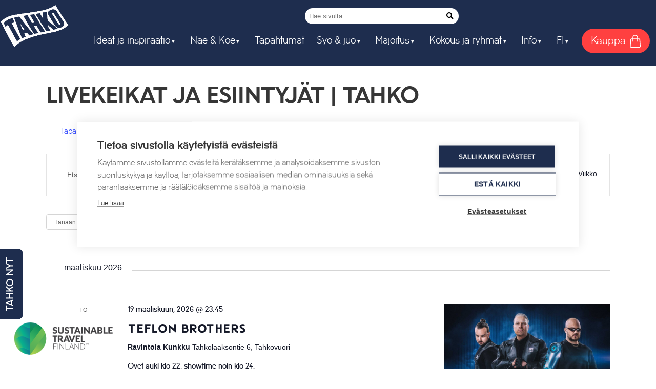

--- FILE ---
content_type: text/html; charset=UTF-8
request_url: https://www.tahko.com/tapahtumakalenteri/kategoria/musiikki-ja-viihde/livekeikat/sivu/3/
body_size: 21279
content:
<!doctype html>
<html lang="fi" prefix="og: https://ogp.me/ns#">
  <head>
  <meta charset="utf-8">
  <meta http-equiv="x-ua-compatible" content="ie=edge">
  <meta name="viewport" content="width=device-width, initial-scale=1, shrink-to-fit=no">
  <script>
  window.dataLayer = window.dataLayer || [];
  function gtag(){dataLayer.push(arguments);}
  gtag('consent', 'default', {'security_storage':'granted', 'functionality_storage':'granted', 'personalization_storage':'granted', 'ad_storage':'denied', 'analytics_storage':'denied', 'wait_for_update':500});
  </script>  
  <link rel='stylesheet' id='tribe-events-views-v2-bootstrap-datepicker-styles-css' href='https://www.tahko.com/app/plugins/the-events-calendar/vendor/bootstrap-datepicker/css/bootstrap-datepicker.standalone.min.css' media='all' />
<link rel='stylesheet' id='tec-variables-skeleton-css' href='https://www.tahko.com/app/plugins/the-events-calendar/common/build/css/variables-skeleton.css' media='all' />
<link rel='stylesheet' id='tribe-common-skeleton-style-css' href='https://www.tahko.com/app/plugins/the-events-calendar/common/build/css/common-skeleton.css' media='all' />
<link rel='stylesheet' id='tribe-tooltipster-css-css' href='https://www.tahko.com/app/plugins/the-events-calendar/common/vendor/tooltipster/tooltipster.bundle.min.css' media='all' />
<link rel='stylesheet' id='tribe-events-views-v2-skeleton-css' href='https://www.tahko.com/app/plugins/the-events-calendar/build/css/views-skeleton.css' media='all' />
<link rel='stylesheet' id='tec-variables-full-css' href='https://www.tahko.com/app/plugins/the-events-calendar/common/build/css/variables-full.css' media='all' />
<link rel='stylesheet' id='tribe-common-full-style-css' href='https://www.tahko.com/app/plugins/the-events-calendar/common/build/css/common-full.css' media='all' />
<link rel='stylesheet' id='tribe-events-views-v2-full-css' href='https://www.tahko.com/app/plugins/the-events-calendar/build/css/views-full.css' media='all' />
<link rel='stylesheet' id='tribe-events-views-v2-print-css' href='https://www.tahko.com/app/plugins/the-events-calendar/build/css/views-print.css' media='print' />
<link rel='stylesheet' id='tribe-events-pro-views-v2-print-css' href='https://www.tahko.com/app/plugins/events-calendar-pro/build/css/views-print.css' media='print' />
	<style>img:is([sizes="auto" i], [sizes^="auto," i]) { contain-intrinsic-size: 3000px 1500px }</style>
	
<!-- Google Tag Manager for WordPress by gtm4wp.com -->
<script data-cfasync="false" data-pagespeed-no-defer>
	var gtm4wp_datalayer_name = "dataLayer";
	var dataLayer = dataLayer || [];
</script>
<!-- End Google Tag Manager for WordPress by gtm4wp.com -->
<!-- Search Engine Optimization by Rank Math PRO - https://rankmath.com/ -->
<title>Tapahtumat &#8211; Sivu 3 &#8211; Tahko</title>
<meta name="description" content="Tahkolla vierailee vuosittain yli 200 esiintyjää eturivin artisteista bilebändeihin ja komiikan mestareihin. Katso livekeikat ja esiintyjät kalenterista!"/>
<meta name="robots" content="follow, index, max-snippet:-1, max-video-preview:-1, max-image-preview:large"/>
<link rel="canonical" href="https://www.tahko.com/tapahtumakalenteri/kategoria/musiikki-ja-viihde/livekeikat/page/3/" />
<link rel="prev" href="https://www.tahko.com/tapahtumakalenteri/kategoria/musiikki-ja-viihde/livekeikat/sivu/2/" />
<link rel="next" href="https://www.tahko.com/tapahtumakalenteri/kategoria/musiikki-ja-viihde/livekeikat/sivu/4/" />
<meta property="og:locale" content="fi_FI" />
<meta property="og:type" content="article" />
<meta property="og:title" content="Livekeikat ja esiintyjät | Tahko" />
<meta property="og:description" content="Tahkolla vierailee vuosittain yli 200 esiintyjää eturivin artisteista bilebändeihin ja komiikan mestareihin. Katso livekeikat ja esiintyjät kalenterista!" />
<meta property="og:url" content="https://www.tahko.com/tapahtumakalenteri/kategoria/musiikki-ja-viihde/livekeikat/page/3/" />
<meta property="og:site_name" content="Tahko" />
<meta name="twitter:card" content="summary_large_image" />
<meta name="twitter:title" content="Livekeikat ja esiintyjät | Tahko" />
<meta name="twitter:description" content="Tahkolla vierailee vuosittain yli 200 esiintyjää eturivin artisteista bilebändeihin ja komiikan mestareihin. Katso livekeikat ja esiintyjät kalenterista!" />
<meta name="twitter:label1" content="Tapahtumat" />
<meta name="twitter:data1" content="564" />
<script type="application/ld+json" class="rank-math-schema-pro">{"@context":"https://schema.org","@graph":[{"@type":"Person","@id":"https://www.tahko.com/#person","name":"yllapitaja"},{"@type":"WebSite","@id":"https://www.tahko.com/#website","url":"https://www.tahko.com","name":"Tahko","publisher":{"@id":"https://www.tahko.com/#person"},"inLanguage":"fi"},{"@type":"BreadcrumbList","@id":"https://www.tahko.com/tapahtumakalenteri/kategoria/musiikki-ja-viihde/livekeikat/page/3/#breadcrumb","itemListElement":[{"@type":"ListItem","position":"1","item":{"@id":"https://www.tahko.com","name":"Home"}},{"@type":"ListItem","position":"2","item":{"@id":"https://www.tahko.com/tapahtumakalenteri/","name":"Tapahtumat"}}]},{"@type":"CollectionPage","@id":"https://www.tahko.com/tapahtumakalenteri/kategoria/musiikki-ja-viihde/livekeikat/page/3/#webpage","url":"https://www.tahko.com/tapahtumakalenteri/kategoria/musiikki-ja-viihde/livekeikat/page/3/","name":"Livekeikat ja esiintyj\u00e4t |\u00a0Tahko","isPartOf":{"@id":"https://www.tahko.com/#website"},"inLanguage":"fi","breadcrumb":{"@id":"https://www.tahko.com/tapahtumakalenteri/kategoria/musiikki-ja-viihde/livekeikat/page/3/#breadcrumb"}}]}</script>
<!-- /Rank Math WordPress SEO plugin -->


<link rel='stylesheet' id='tec-events-pro-archives-style-css' href='https://www.tahko.com/app/plugins/events-calendar-pro/build/css/custom-tables-v1/archives.css' media='all' />
<link rel='stylesheet' id='tribe-events-virtual-skeleton-css' href='https://www.tahko.com/app/plugins/events-calendar-pro/build/css/events-virtual-skeleton.css' media='all' />
<link rel='stylesheet' id='tribe-events-virtual-full-css' href='https://www.tahko.com/app/plugins/events-calendar-pro/build/css/events-virtual-full.css' media='all' />
<link rel='stylesheet' id='tec-events-pro-single-css' href='https://www.tahko.com/app/plugins/events-calendar-pro/build/css/events-single.css' media='all' />
<link rel='stylesheet' id='tribe-events-pro-mini-calendar-block-styles-css' href='https://www.tahko.com/app/plugins/events-calendar-pro/build/css/tribe-events-pro-mini-calendar-block.css' media='all' />
<link rel='stylesheet' id='wp-block-library-css' href='https://www.tahko.com/wp/wp-includes/css/dist/block-library/style.min.css' media='all' />
<style id='safe-svg-svg-icon-style-inline-css'>
.safe-svg-cover{text-align:center}.safe-svg-cover .safe-svg-inside{display:inline-block;max-width:100%}.safe-svg-cover svg{fill:currentColor;height:100%;max-height:100%;max-width:100%;width:100%}

</style>
<style id='global-styles-inline-css'>
:root{--wp--preset--aspect-ratio--square: 1;--wp--preset--aspect-ratio--4-3: 4/3;--wp--preset--aspect-ratio--3-4: 3/4;--wp--preset--aspect-ratio--3-2: 3/2;--wp--preset--aspect-ratio--2-3: 2/3;--wp--preset--aspect-ratio--16-9: 16/9;--wp--preset--aspect-ratio--9-16: 9/16;--wp--preset--color--black: #000000;--wp--preset--color--cyan-bluish-gray: #abb8c3;--wp--preset--color--white: #fff;--wp--preset--color--pale-pink: #f78da7;--wp--preset--color--vivid-red: #cf2e2e;--wp--preset--color--luminous-vivid-orange: #ff6900;--wp--preset--color--luminous-vivid-amber: #fcb900;--wp--preset--color--light-green-cyan: #7bdcb5;--wp--preset--color--vivid-green-cyan: #00d084;--wp--preset--color--pale-cyan-blue: #8ed1fc;--wp--preset--color--vivid-cyan-blue: #0693e3;--wp--preset--color--vivid-purple: #9b51e0;--wp--preset--color--primary: #000;--wp--preset--color--gray: #666;--wp--preset--color--blue: #2b3b5f;--wp--preset--color--darkblue: #1e2d4e;--wp--preset--color--lightblue: #b3c5e2;--wp--preset--color--green: #096845;--wp--preset--color--darkgreen: #09472f;--wp--preset--color--red: #d02213;--wp--preset--color--yellow: #ddbc62;--wp--preset--gradient--vivid-cyan-blue-to-vivid-purple: linear-gradient(135deg,rgba(6,147,227,1) 0%,rgb(155,81,224) 100%);--wp--preset--gradient--light-green-cyan-to-vivid-green-cyan: linear-gradient(135deg,rgb(122,220,180) 0%,rgb(0,208,130) 100%);--wp--preset--gradient--luminous-vivid-amber-to-luminous-vivid-orange: linear-gradient(135deg,rgba(252,185,0,1) 0%,rgba(255,105,0,1) 100%);--wp--preset--gradient--luminous-vivid-orange-to-vivid-red: linear-gradient(135deg,rgba(255,105,0,1) 0%,rgb(207,46,46) 100%);--wp--preset--gradient--very-light-gray-to-cyan-bluish-gray: linear-gradient(135deg,rgb(238,238,238) 0%,rgb(169,184,195) 100%);--wp--preset--gradient--cool-to-warm-spectrum: linear-gradient(135deg,rgb(74,234,220) 0%,rgb(151,120,209) 20%,rgb(207,42,186) 40%,rgb(238,44,130) 60%,rgb(251,105,98) 80%,rgb(254,248,76) 100%);--wp--preset--gradient--blush-light-purple: linear-gradient(135deg,rgb(255,206,236) 0%,rgb(152,150,240) 100%);--wp--preset--gradient--blush-bordeaux: linear-gradient(135deg,rgb(254,205,165) 0%,rgb(254,45,45) 50%,rgb(107,0,62) 100%);--wp--preset--gradient--luminous-dusk: linear-gradient(135deg,rgb(255,203,112) 0%,rgb(199,81,192) 50%,rgb(65,88,208) 100%);--wp--preset--gradient--pale-ocean: linear-gradient(135deg,rgb(255,245,203) 0%,rgb(182,227,212) 50%,rgb(51,167,181) 100%);--wp--preset--gradient--electric-grass: linear-gradient(135deg,rgb(202,248,128) 0%,rgb(113,206,126) 100%);--wp--preset--gradient--midnight: linear-gradient(135deg,rgb(2,3,129) 0%,rgb(40,116,252) 100%);--wp--preset--font-size--small: 13px;--wp--preset--font-size--medium: 20px;--wp--preset--font-size--large: 36px;--wp--preset--font-size--x-large: 42px;--wp--preset--spacing--20: 0.44rem;--wp--preset--spacing--30: 0.67rem;--wp--preset--spacing--40: 1rem;--wp--preset--spacing--50: 1.5rem;--wp--preset--spacing--60: 2.25rem;--wp--preset--spacing--70: 3.38rem;--wp--preset--spacing--80: 5.06rem;--wp--preset--shadow--natural: 6px 6px 9px rgba(0, 0, 0, 0.2);--wp--preset--shadow--deep: 12px 12px 50px rgba(0, 0, 0, 0.4);--wp--preset--shadow--sharp: 6px 6px 0px rgba(0, 0, 0, 0.2);--wp--preset--shadow--outlined: 6px 6px 0px -3px rgba(255, 255, 255, 1), 6px 6px rgba(0, 0, 0, 1);--wp--preset--shadow--crisp: 6px 6px 0px rgba(0, 0, 0, 1);}:where(.is-layout-flex){gap: 0.5em;}:where(.is-layout-grid){gap: 0.5em;}body .is-layout-flex{display: flex;}.is-layout-flex{flex-wrap: wrap;align-items: center;}.is-layout-flex > :is(*, div){margin: 0;}body .is-layout-grid{display: grid;}.is-layout-grid > :is(*, div){margin: 0;}:where(.wp-block-columns.is-layout-flex){gap: 2em;}:where(.wp-block-columns.is-layout-grid){gap: 2em;}:where(.wp-block-post-template.is-layout-flex){gap: 1.25em;}:where(.wp-block-post-template.is-layout-grid){gap: 1.25em;}.has-black-color{color: var(--wp--preset--color--black) !important;}.has-cyan-bluish-gray-color{color: var(--wp--preset--color--cyan-bluish-gray) !important;}.has-white-color{color: var(--wp--preset--color--white) !important;}.has-pale-pink-color{color: var(--wp--preset--color--pale-pink) !important;}.has-vivid-red-color{color: var(--wp--preset--color--vivid-red) !important;}.has-luminous-vivid-orange-color{color: var(--wp--preset--color--luminous-vivid-orange) !important;}.has-luminous-vivid-amber-color{color: var(--wp--preset--color--luminous-vivid-amber) !important;}.has-light-green-cyan-color{color: var(--wp--preset--color--light-green-cyan) !important;}.has-vivid-green-cyan-color{color: var(--wp--preset--color--vivid-green-cyan) !important;}.has-pale-cyan-blue-color{color: var(--wp--preset--color--pale-cyan-blue) !important;}.has-vivid-cyan-blue-color{color: var(--wp--preset--color--vivid-cyan-blue) !important;}.has-vivid-purple-color{color: var(--wp--preset--color--vivid-purple) !important;}.has-black-background-color{background-color: var(--wp--preset--color--black) !important;}.has-cyan-bluish-gray-background-color{background-color: var(--wp--preset--color--cyan-bluish-gray) !important;}.has-white-background-color{background-color: var(--wp--preset--color--white) !important;}.has-pale-pink-background-color{background-color: var(--wp--preset--color--pale-pink) !important;}.has-vivid-red-background-color{background-color: var(--wp--preset--color--vivid-red) !important;}.has-luminous-vivid-orange-background-color{background-color: var(--wp--preset--color--luminous-vivid-orange) !important;}.has-luminous-vivid-amber-background-color{background-color: var(--wp--preset--color--luminous-vivid-amber) !important;}.has-light-green-cyan-background-color{background-color: var(--wp--preset--color--light-green-cyan) !important;}.has-vivid-green-cyan-background-color{background-color: var(--wp--preset--color--vivid-green-cyan) !important;}.has-pale-cyan-blue-background-color{background-color: var(--wp--preset--color--pale-cyan-blue) !important;}.has-vivid-cyan-blue-background-color{background-color: var(--wp--preset--color--vivid-cyan-blue) !important;}.has-vivid-purple-background-color{background-color: var(--wp--preset--color--vivid-purple) !important;}.has-black-border-color{border-color: var(--wp--preset--color--black) !important;}.has-cyan-bluish-gray-border-color{border-color: var(--wp--preset--color--cyan-bluish-gray) !important;}.has-white-border-color{border-color: var(--wp--preset--color--white) !important;}.has-pale-pink-border-color{border-color: var(--wp--preset--color--pale-pink) !important;}.has-vivid-red-border-color{border-color: var(--wp--preset--color--vivid-red) !important;}.has-luminous-vivid-orange-border-color{border-color: var(--wp--preset--color--luminous-vivid-orange) !important;}.has-luminous-vivid-amber-border-color{border-color: var(--wp--preset--color--luminous-vivid-amber) !important;}.has-light-green-cyan-border-color{border-color: var(--wp--preset--color--light-green-cyan) !important;}.has-vivid-green-cyan-border-color{border-color: var(--wp--preset--color--vivid-green-cyan) !important;}.has-pale-cyan-blue-border-color{border-color: var(--wp--preset--color--pale-cyan-blue) !important;}.has-vivid-cyan-blue-border-color{border-color: var(--wp--preset--color--vivid-cyan-blue) !important;}.has-vivid-purple-border-color{border-color: var(--wp--preset--color--vivid-purple) !important;}.has-vivid-cyan-blue-to-vivid-purple-gradient-background{background: var(--wp--preset--gradient--vivid-cyan-blue-to-vivid-purple) !important;}.has-light-green-cyan-to-vivid-green-cyan-gradient-background{background: var(--wp--preset--gradient--light-green-cyan-to-vivid-green-cyan) !important;}.has-luminous-vivid-amber-to-luminous-vivid-orange-gradient-background{background: var(--wp--preset--gradient--luminous-vivid-amber-to-luminous-vivid-orange) !important;}.has-luminous-vivid-orange-to-vivid-red-gradient-background{background: var(--wp--preset--gradient--luminous-vivid-orange-to-vivid-red) !important;}.has-very-light-gray-to-cyan-bluish-gray-gradient-background{background: var(--wp--preset--gradient--very-light-gray-to-cyan-bluish-gray) !important;}.has-cool-to-warm-spectrum-gradient-background{background: var(--wp--preset--gradient--cool-to-warm-spectrum) !important;}.has-blush-light-purple-gradient-background{background: var(--wp--preset--gradient--blush-light-purple) !important;}.has-blush-bordeaux-gradient-background{background: var(--wp--preset--gradient--blush-bordeaux) !important;}.has-luminous-dusk-gradient-background{background: var(--wp--preset--gradient--luminous-dusk) !important;}.has-pale-ocean-gradient-background{background: var(--wp--preset--gradient--pale-ocean) !important;}.has-electric-grass-gradient-background{background: var(--wp--preset--gradient--electric-grass) !important;}.has-midnight-gradient-background{background: var(--wp--preset--gradient--midnight) !important;}.has-small-font-size{font-size: var(--wp--preset--font-size--small) !important;}.has-medium-font-size{font-size: var(--wp--preset--font-size--medium) !important;}.has-large-font-size{font-size: var(--wp--preset--font-size--large) !important;}.has-x-large-font-size{font-size: var(--wp--preset--font-size--x-large) !important;}
:where(.wp-block-post-template.is-layout-flex){gap: 1.25em;}:where(.wp-block-post-template.is-layout-grid){gap: 1.25em;}
:where(.wp-block-columns.is-layout-flex){gap: 2em;}:where(.wp-block-columns.is-layout-grid){gap: 2em;}
:root :where(.wp-block-pullquote){font-size: 1.5em;line-height: 1.6;}
</style>
<link rel='stylesheet' id='contact-form-7-css' href='https://www.tahko.com/app/plugins/contact-form-7/includes/css/styles.css' media='all' />
<link rel='stylesheet' id='sage/app.css-css' href='https://www.tahko.com/app/themes/tahkocom/dist/styles/app.css?id=1039729e6a887c1cc2fe' media='all' />
<meta name="tec-api-version" content="v1"><meta name="tec-api-origin" content="https://www.tahko.com"><link rel="alternate" href="https://www.tahko.com/wp-json/tribe/events/v1/events/?categories=livekeikat" /><link rel="stylesheet" id="ahooy-readlist-css" href="https://www.tahko.com/app/plugins/ahooy-readlist/dist/ahooy-readlist.min.css?ver=1.1.5">
<!-- Google Tag Manager for WordPress by gtm4wp.com -->
<!-- GTM Container placement set to automatic -->
<script data-cfasync="false" data-pagespeed-no-defer>
	var dataLayer_content = {"pagePostType":"tribe_events","pagePostType2":"tax-tribe_events","pageCategory":[]};
	dataLayer.push( dataLayer_content );
</script>
<script data-cfasync="false" data-pagespeed-no-defer>
(function(w,d,s,l,i){w[l]=w[l]||[];w[l].push({'gtm.start':
new Date().getTime(),event:'gtm.js'});var f=d.getElementsByTagName(s)[0],
j=d.createElement(s),dl=l!='dataLayer'?'&l='+l:'';j.async=true;j.src=
'//www.googletagmanager.com/gtm.js?id='+i+dl;f.parentNode.insertBefore(j,f);
})(window,document,'script','dataLayer','GTM-T34JGQ');
</script>
<!-- End Google Tag Manager for WordPress by gtm4wp.com --><link rel="icon" href="https://www.tahko.com/app/uploads/2023/02/cropped-tahko-favicon-blue-32x32.png" sizes="32x32" />
<link rel="icon" href="https://www.tahko.com/app/uploads/2023/02/cropped-tahko-favicon-blue-192x192.png" sizes="192x192" />
<link rel="apple-touch-icon" href="https://www.tahko.com/app/uploads/2023/02/cropped-tahko-favicon-blue-180x180.png" />
<meta name="msapplication-TileImage" content="https://www.tahko.com/app/uploads/2023/02/cropped-tahko-favicon-blue-270x270.png" />
  <script>window.site_locale = 'fi'; window.logged_in = false</script>
  <link href="/fontawesome-pro-5.14.0-web/css/all.css" rel="stylesheet">
  <meta name="facebook-domain-verification" content="sxo4dewgzfzlmezhssgj0j4kwh6xi4" />
  </head>
  <body class="archive paged post-type-archive post-type-archive-tribe_events wp-embed-responsive paged-3 post-type-paged-3 wp-theme-tahkocom tribe-events-page-template tribe-no-js tribe-filter-live tribe-theme-tahkocom">
    
<!-- GTM Container placement set to automatic -->
<!-- Google Tag Manager (noscript) -->
				<noscript><iframe src="https://www.googletagmanager.com/ns.html?id=GTM-T34JGQ" height="0" width="0" style="display:none;visibility:hidden" aria-hidden="true"></iframe></noscript>
<!-- End Google Tag Manager (noscript) -->        <header class="banner">
  <div>
    <nav class="navbar is-fixed-top" role="navigation" aria-label="main navigation">
      <div class="container">
        <div class="navbar-brand">
          <a class="navbar-item no-border" href="https://www.tahko.com/">
            <div class="is-hidden-widescreen">
              <img src="https://www.tahko.com/app/themes/tahkocom/dist/images/Logo_move_cropped_6.gif?id=5211a8b68873126afb3e" alt="Tahko Logo" width="75" height="75">
            </div>
            <div class="is-hidden-touch is-hidden-desktop-only">
              <img src="https://www.tahko.com/app/themes/tahkocom/dist/images/Logo_move_cropped_6.gif?id=5211a8b68873126afb3e" alt="Tahko Logo" width="200" height="200">
            </div>
          </a>

          <div class="sustainable-travels-logo-container is-hidden-desktop">
            <a href="/info/vastuullisuus/">
              <img src="https://www.tahko.com/app/themes/tahkocom/dist/images/Sustainable_Finland_Label_RGB_TXT-Nega_tm.png?id=18bc6e47a142a6a85dc0" alt="Sustainable Travel Finland logo">
            </a>
          </div>

          <div class="navbar-search navbar-item is-hidden-desktop">
            <a href="#" class="far fa-search is-white is-size-5 no-border open-search" type="button" data-toggle="modal" data-target="#searchModal"></a>
          </div>

          <button class="button navbar-burger" data-target="primary-menu">
            <span></span>
            <span></span>
            <span></span>
          </button>
        </div>
                <div class="navbar-start">

            <div id="primary-menu" class="navbar-menu mob-menu is-hidden-desktop"> <div class="navbar-item has-dropdown is-hoverable is-hidden-desktop"><div class="navbar-dropdown" style="text-align: center;"><ul class="mobile-langmenu"><li class="lang-item lang-item-0 lang-item-fi current-lang">
                    <a lang="fi" hreflang="fi" href="https://www.tahko.com/tapahtumakalenteri/kategoria/musiikki-ja-viihde/livekeikat/">FI</a></li><li class="lang-item lang-item-0 lang-item-en ">
                    <a lang="en" hreflang="en" href="https://www.tahko.com/en/">EN</a></li></ul></div></div> <div class="navbar-item Ideat ja inspiraatio has-multiline-nav menu-item menu-item-type-custom menu-item-object-custom menu-item-has-children has-dropdown is-hoverable" tabindex="0">
<a class='navbar-link' href='#' target=''>Ideat ja inspiraatio</a><div class='navbar-dropdown'><a class='navbar-item Ideat ja inspiraatio is-wide menu-item menu-item-type-post_type menu-item-object-page' href='https://www.tahko.com/ideat-ja-inspiraatio/' target=''>Ideat ja inspiraatio</a><a class='navbar-item Syksy  menu-item menu-item-type-post_type menu-item-object-page' href='https://www.tahko.com/ideat-ja-inspiraatio/syksy/' target=''>Syksy</a><a class='navbar-item Syysloma  menu-item menu-item-type-post_type menu-item-object-page' href='https://www.tahko.com/ideat-ja-inspiraatio/syysloma/' target=''>Syysloma</a><a class='navbar-item Pikkujoulut  menu-item menu-item-type-post_type menu-item-object-page' href='https://www.tahko.com/ideat-ja-inspiraatio/pikkujoulut/' target=''>Pikkujoulut</a><a class='navbar-item Joulu  menu-item menu-item-type-post_type menu-item-object-page' href='https://www.tahko.com/ideat-ja-inspiraatio/joulu/' target=''>Joulu</a><a class='navbar-item Talvi  menu-item menu-item-type-post_type menu-item-object-page' href='https://www.tahko.com/ideat-ja-inspiraatio/talvi/' target=''>Talvi</a><a class='navbar-item Low season  menu-item menu-item-type-post_type menu-item-object-page' href='https://www.tahko.com/ideat-ja-inspiraatio/low-season/' target=''>Low season</a><a class='navbar-item Pääsiäinen  menu-item menu-item-type-post_type menu-item-object-page' href='https://www.tahko.com/ideat-ja-inspiraatio/paasiainen/' target=''>Pääsiäinen</a><a class='navbar-item Kesä  menu-item menu-item-type-post_type menu-item-object-page' href='https://www.tahko.com/ideat-ja-inspiraatio/kesa/' target=''>Kesä</a><a class='navbar-item Etsi sopivaa tekemistä right-menu menu-item menu-item-type-post_type menu-item-object-page' href='https://www.tahko.com/etsi-varaa/' target=''>Etsi sopivaa tekemistä</a><a class='navbar-item Lapsille right-menu menu-item menu-item-type-post_type menu-item-object-page' href='https://www.tahko.com/ideat-ja-inspiraatio/lapsille/' target=''>Lapsille</a></div></div></a><div class="navbar-item Näe & Koe has-multiline-nav menu-item menu-item-type-custom menu-item-object-custom menu-item-has-children has-dropdown is-hoverable" tabindex="0">
<a class='navbar-link' href='#' target=''>Näe & Koe</a><div class='navbar-dropdown'><a class='navbar-item Näe & Koe is-wide menu-item menu-item-type-post_type menu-item-object-page' href='https://www.tahko.com/nae-ja-koe/' target=''>Näe & Koe</a><a class='navbar-item Hyvinvointipalvelut  menu-item menu-item-type-post_type menu-item-object-page' href='https://www.tahko.com/nae-ja-koe/aktiviteetit/hyvinvointipalvelut/' target=''>Hyvinvointipalvelut</a><a class='navbar-item Kylpylät  menu-item menu-item-type-post_type menu-item-object-page' href='https://www.tahko.com/nae-ja-koe/aktiviteetit/kylpylat/' target=''>Kylpylät</a><a class='navbar-item Laskettelu ja lumilautailu  menu-item menu-item-type-post_type menu-item-object-page' href='https://www.tahko.com/nae-ja-koe/aktiviteetit/laskettelu-ja-lumilautailu/' target=''>Laskettelu ja lumilautailu</a><a class='navbar-item Maastohiihto  menu-item menu-item-type-post_type menu-item-object-page' href='https://www.tahko.com/nae-ja-koe/aktiviteetit/maastohiihto/' target=''>Maastohiihto</a><a class='navbar-item Moottorikelkkailu  menu-item menu-item-type-post_type menu-item-object-page' href='https://www.tahko.com/nae-ja-koe/aktiviteetit/moottorikelkkailu/' target=''>Moottorikelkkailu</a><a class='navbar-item Padel ja tennis  menu-item menu-item-type-post_type menu-item-object-page' href='https://www.tahko.com/nae-ja-koe/aktiviteetit/padel-ja-tennis/' target=''>Padel ja tennis</a><a class='navbar-item Pyöräily  menu-item menu-item-type-post_type menu-item-object-page' href='https://www.tahko.com/nae-ja-koe/pyoraily/' target=''>Pyöräily</a><a class='navbar-item Retkeily  menu-item menu-item-type-post_type menu-item-object-page' href='https://www.tahko.com/nae-ja-koe/aktiviteetit/retkeily-ja-luontokohteet/' target=''>Retkeily</a><a class='navbar-item Tekemistä sisällä  menu-item menu-item-type-post_type menu-item-object-page' href='https://www.tahko.com/nae-ja-koe/aktiviteetit/keilailu-ja-sisaaktiviteetit/' target=''>Tekemistä sisällä</a><a class='navbar-item Katso kaikki aktiviteetit  menu-item menu-item-type-custom menu-item-object-custom' href='https://www.tahko.com/nae-ja-koe/aktiviteetit/' target=''>Katso kaikki aktiviteetit</a><a class='navbar-item Käyntikohteet ja nähtävyydet right-menu menu-item menu-item-type-post_type menu-item-object-page' href='https://www.tahko.com/nae-ja-koe/kayntikohteet-ja-nahtavyydet/' target=''>Käyntikohteet ja nähtävyydet</a><a class='navbar-item Luonnon käyntikohteet right-menu menu-item menu-item-type-custom menu-item-object-custom' href='https://www.tahko.com/nae-ja-koe/aktiviteetit/retkeily-ja-luontokohteet/' target=''>Luonnon käyntikohteet</a><a class='navbar-item Näköalatorni right-menu menu-item menu-item-type-custom menu-item-object-custom' href='https://www.tahko.com/paikat/tahkon-nakoalatorni/' target=''>Näköalatorni</a><a class='navbar-item Tahkon portaat right-menu menu-item menu-item-type-custom menu-item-object-custom' href='https://www.tahko.com/paikat/tahkon-portaat/' target=''>Tahkon portaat</a></div></div></a><a class='navbar-item Tapahtumat  menu-item menu-item-type-custom menu-item-object-custom' href='/tapahtumakalenteri' target=''>Tapahtumat</a><div class="navbar-item Syö & juo  menu-item menu-item-type-custom menu-item-object-custom menu-item-has-children has-dropdown is-hoverable" tabindex="0">
<a class='navbar-link' href='#' target=''>Syö & juo</a><div class='navbar-dropdown'><a class='navbar-item Syö ja juo  menu-item menu-item-type-post_type menu-item-object-page' href='https://www.tahko.com/syo-ja-juo/' target=''>Syö ja juo</a><a class='navbar-item Ruokaravintolat  menu-item menu-item-type-post_type menu-item-object-page' href='https://www.tahko.com/syo-ja-juo/ruokaravintolat/' target=''>Ruokaravintolat</a><a class='navbar-item Rinneravintolat  menu-item menu-item-type-post_type menu-item-object-page' href='https://www.tahko.com/syo-ja-juo/rinneravintolat/' target=''>Rinneravintolat</a><a class='navbar-item Catering ja juhlapaikat  menu-item menu-item-type-post_type menu-item-object-page' href='https://www.tahko.com/syo-ja-juo/catering-ja-juhlapaikat/' target=''>Catering ja juhlapaikat</a><a class='navbar-item Yöelämä  menu-item menu-item-type-post_type menu-item-object-page' href='https://www.tahko.com/syo-ja-juo/yoelama/' target=''>Yöelämä</a><a class='navbar-item After ski  menu-item menu-item-type-post_type menu-item-object-page' href='https://www.tahko.com/syo-ja-juo/after-ski/' target=''>After ski</a><a class='navbar-item Tapahtumakalenteri right-menu menu-item menu-item-type-post_type menu-item-object-page' href='https://www.tahko.com/tapahtumat/' target=''>Tapahtumakalenteri</a><a class='navbar-item Livekeikat right-menu menu-item menu-item-type-custom menu-item-object-custom' href='https://www.tahko.com/tapahtumakalenteri/category/musiikki-ja-viihde/livekeikat/' target=''>Livekeikat</a><a class='navbar-item Stand Up right-menu menu-item menu-item-type-custom menu-item-object-custom' href='https://www.tahko.com/tapahtumakalenteri/kategoria/musiikki-ja-viihde/stand-up/' target=''>Stand Up</a></div></div></a><div class="navbar-item Majoitus  menu-item menu-item-type-custom menu-item-object-custom menu-item-has-children has-dropdown is-hoverable" tabindex="0">
<a class='navbar-link' href='#' target=''>Majoitus</a><div class='navbar-dropdown'><a class='navbar-item Majoitus  menu-item menu-item-type-post_type menu-item-object-page' href='https://www.tahko.com/majoitus/' target=''>Majoitus</a><a class='navbar-item Hotellit  menu-item menu-item-type-post_type menu-item-object-page' href='https://www.tahko.com/majoitus/hotellit/' target=''>Hotellit</a><a class='navbar-item Huoneistot  menu-item menu-item-type-post_type menu-item-object-page' href='https://www.tahko.com/majoitus/huoneistot/' target=''>Huoneistot</a><a class='navbar-item Mökit ja huvilat  menu-item menu-item-type-post_type menu-item-object-page' href='https://www.tahko.com/majoitus/mokit-ja-huvilat/' target=''>Mökit ja huvilat</a><a class='navbar-item Ryhmämyynti  menu-item menu-item-type-post_type menu-item-object-page' href='https://www.tahko.com/kokous-ja-ryhmat/ryhmamyynti/' target=''>Ryhmämyynti</a><a class='navbar-item Kauppaan right-menu menu-item menu-item-type-custom menu-item-object-custom' href='https://shop.tahko.com/' target=''>Kauppaan</a><a class='navbar-item Kaupan varausehdot right-menu menu-item menu-item-type-post_type menu-item-object-page' href='https://www.tahko.com/varausehdot/' target=''>Kaupan varausehdot</a></div></div></a><div class="navbar-item Kokous ja ryhmät  menu-item menu-item-type-custom menu-item-object-custom menu-item-has-children has-dropdown is-hoverable" tabindex="0">
<a class='navbar-link' href='#' target=''>Kokous ja ryhmät</a><div class='navbar-dropdown'><a class='navbar-item Kokous ja ryhmät  menu-item menu-item-type-post_type menu-item-object-page' href='https://www.tahko.com/kokous-ja-ryhmat/' target=''>Kokous ja ryhmät</a><a class='navbar-item Kokoustilat  menu-item menu-item-type-post_type menu-item-object-page' href='https://www.tahko.com/kokous-ja-ryhmat/kokoustilat/' target=''>Kokoustilat</a><a class='navbar-item Ryhmämyynti  menu-item menu-item-type-post_type menu-item-object-page' href='https://www.tahko.com/kokous-ja-ryhmat/ryhmamyynti/' target=''>Ryhmämyynti</a><a class='navbar-item Ruskaviikot  menu-item menu-item-type-post_type menu-item-object-page' href='https://www.tahko.com/ideat-ja-inspiraatio/ruskaviikot/' target=''>Ruskaviikot</a><a class='navbar-item Pikkujoulut  menu-item menu-item-type-post_type menu-item-object-page' href='https://www.tahko.com/ideat-ja-inspiraatio/pikkujoulut/' target=''>Pikkujoulut</a><a class='navbar-item Hääjuhlat  menu-item menu-item-type-post_type menu-item-object-post' href='https://www.tahko.com/2021/06/21/haajuhlat-tahkolla/' target=''>Hääjuhlat</a></div></div></a><div class="navbar-item Info  menu-item menu-item-type-custom menu-item-object-custom menu-item-has-children has-dropdown is-hoverable" tabindex="0">
<a class='navbar-link' href='#' target=''>Info</a><div class='navbar-dropdown'><a class='navbar-item Info  menu-item menu-item-type-post_type menu-item-object-page' href='https://www.tahko.com/info/' target=''>Info</a><a class='navbar-item Aukioloajat  menu-item menu-item-type-post_type menu-item-object-page' href='https://www.tahko.com/yritykset/' target=''>Aukioloajat</a><a class='navbar-item Sijainti ja kulkuyhteydet  menu-item menu-item-type-post_type menu-item-object-page' href='https://www.tahko.com/info/sijainti-ja-kulkuyhteydet/' target=''>Sijainti ja kulkuyhteydet</a><a class='navbar-item Taksit ja tilausliikenne  menu-item menu-item-type-post_type menu-item-object-page' href='https://www.tahko.com/info/taksit-ja-tilausliikenne/' target=''>Taksit ja tilausliikenne</a><a class='navbar-item Livekamerat  menu-item menu-item-type-post_type menu-item-object-page' href='https://www.tahko.com/info/livekamerat/' target=''>Livekamerat</a><a class='navbar-item Kartat  menu-item menu-item-type-post_type menu-item-object-page' href='https://www.tahko.com/info/kartat/' target=''>Kartat</a><a class='navbar-item Kiinteistönhuolto ja -välityspalvelut  menu-item menu-item-type-post_type menu-item-object-page' href='https://www.tahko.com/info/kiinteistonhuolto-ja-valityspalvelut/' target=''>Kiinteistönhuolto ja -välityspalvelut</a><a class='navbar-item Tahko Campus  menu-item menu-item-type-post_type menu-item-object-page' href='https://www.tahko.com/tahkocampus/' target=''>Tahko Campus</a><a class='navbar-item Vastuullisuus right-menu menu-item menu-item-type-post_type menu-item-object-page' href='https://www.tahko.com/info/vastuullisuus/' target=''>Vastuullisuus</a><a class='navbar-item Kierrätyspisteet right-menu menu-item menu-item-type-post_type menu-item-object-page' href='https://www.tahko.com/info/kierratyspisteet/' target=''>Kierrätyspisteet</a></div></div></a></div>
            <div id="primary-menu-mob" class="navbar-menu is-hidden-touch"><div class="navbar-item has-dropdown is-hoverable is-hidden-desktop"><div class="shop-opt-mob"><a class="button mobile-button" href="https://shop.tahko.com/" target="_blank"><span>Kauppa </span> <img src="https://www.tahko.com/app/themes/tahkocom/dist/images/shopping-bag.svg?id=f8b1ac2865f54301f8b2" /><span class="tag tag--cart-count is-small p-1 is-hidden"></span></a></div></div> <div class="navbar-item Ideat ja inspiraatio has-multiline-nav menu-item menu-item-type-custom menu-item-object-custom menu-item-has-children has-dropdown is-hoverable" tabindex="0">
<a class='navbar-link' href='#' target=''>Ideat ja inspiraatio</a><div class='navbar-dropdown'><a class='navbar-item Ideat ja inspiraatio is-wide menu-item menu-item-type-post_type menu-item-object-page' href='https://www.tahko.com/ideat-ja-inspiraatio/' target=''>Ideat ja inspiraatio</a><a class='navbar-item Syksy  menu-item menu-item-type-post_type menu-item-object-page' href='https://www.tahko.com/ideat-ja-inspiraatio/syksy/' target=''>Syksy</a><a class='navbar-item Syysloma  menu-item menu-item-type-post_type menu-item-object-page' href='https://www.tahko.com/ideat-ja-inspiraatio/syysloma/' target=''>Syysloma</a><a class='navbar-item Pikkujoulut  menu-item menu-item-type-post_type menu-item-object-page' href='https://www.tahko.com/ideat-ja-inspiraatio/pikkujoulut/' target=''>Pikkujoulut</a><a class='navbar-item Joulu  menu-item menu-item-type-post_type menu-item-object-page' href='https://www.tahko.com/ideat-ja-inspiraatio/joulu/' target=''>Joulu</a><a class='navbar-item Talvi  menu-item menu-item-type-post_type menu-item-object-page' href='https://www.tahko.com/ideat-ja-inspiraatio/talvi/' target=''>Talvi</a><a class='navbar-item Low season  menu-item menu-item-type-post_type menu-item-object-page' href='https://www.tahko.com/ideat-ja-inspiraatio/low-season/' target=''>Low season</a><a class='navbar-item Pääsiäinen  menu-item menu-item-type-post_type menu-item-object-page' href='https://www.tahko.com/ideat-ja-inspiraatio/paasiainen/' target=''>Pääsiäinen</a><a class='navbar-item Kesä  menu-item menu-item-type-post_type menu-item-object-page' href='https://www.tahko.com/ideat-ja-inspiraatio/kesa/' target=''>Kesä</a><a class='navbar-item Etsi sopivaa tekemistä right-menu menu-item menu-item-type-post_type menu-item-object-page' href='https://www.tahko.com/etsi-varaa/' target=''>Etsi sopivaa tekemistä</a><a class='navbar-item Lapsille right-menu menu-item menu-item-type-post_type menu-item-object-page' href='https://www.tahko.com/ideat-ja-inspiraatio/lapsille/' target=''>Lapsille</a></div></div></a><div class="navbar-item Näe & Koe has-multiline-nav menu-item menu-item-type-custom menu-item-object-custom menu-item-has-children has-dropdown is-hoverable" tabindex="0">
<a class='navbar-link' href='#' target=''>Näe & Koe</a><div class='navbar-dropdown'><a class='navbar-item Näe & Koe is-wide menu-item menu-item-type-post_type menu-item-object-page' href='https://www.tahko.com/nae-ja-koe/' target=''>Näe & Koe</a><a class='navbar-item Hyvinvointipalvelut  menu-item menu-item-type-post_type menu-item-object-page' href='https://www.tahko.com/nae-ja-koe/aktiviteetit/hyvinvointipalvelut/' target=''>Hyvinvointipalvelut</a><a class='navbar-item Kylpylät  menu-item menu-item-type-post_type menu-item-object-page' href='https://www.tahko.com/nae-ja-koe/aktiviteetit/kylpylat/' target=''>Kylpylät</a><a class='navbar-item Laskettelu ja lumilautailu  menu-item menu-item-type-post_type menu-item-object-page' href='https://www.tahko.com/nae-ja-koe/aktiviteetit/laskettelu-ja-lumilautailu/' target=''>Laskettelu ja lumilautailu</a><a class='navbar-item Maastohiihto  menu-item menu-item-type-post_type menu-item-object-page' href='https://www.tahko.com/nae-ja-koe/aktiviteetit/maastohiihto/' target=''>Maastohiihto</a><a class='navbar-item Moottorikelkkailu  menu-item menu-item-type-post_type menu-item-object-page' href='https://www.tahko.com/nae-ja-koe/aktiviteetit/moottorikelkkailu/' target=''>Moottorikelkkailu</a><a class='navbar-item Padel ja tennis  menu-item menu-item-type-post_type menu-item-object-page' href='https://www.tahko.com/nae-ja-koe/aktiviteetit/padel-ja-tennis/' target=''>Padel ja tennis</a><a class='navbar-item Pyöräily  menu-item menu-item-type-post_type menu-item-object-page' href='https://www.tahko.com/nae-ja-koe/pyoraily/' target=''>Pyöräily</a><a class='navbar-item Retkeily  menu-item menu-item-type-post_type menu-item-object-page' href='https://www.tahko.com/nae-ja-koe/aktiviteetit/retkeily-ja-luontokohteet/' target=''>Retkeily</a><a class='navbar-item Tekemistä sisällä  menu-item menu-item-type-post_type menu-item-object-page' href='https://www.tahko.com/nae-ja-koe/aktiviteetit/keilailu-ja-sisaaktiviteetit/' target=''>Tekemistä sisällä</a><a class='navbar-item Katso kaikki aktiviteetit  menu-item menu-item-type-custom menu-item-object-custom' href='https://www.tahko.com/nae-ja-koe/aktiviteetit/' target=''>Katso kaikki aktiviteetit</a><a class='navbar-item Käyntikohteet ja nähtävyydet right-menu menu-item menu-item-type-post_type menu-item-object-page' href='https://www.tahko.com/nae-ja-koe/kayntikohteet-ja-nahtavyydet/' target=''>Käyntikohteet ja nähtävyydet</a><a class='navbar-item Luonnon käyntikohteet right-menu menu-item menu-item-type-custom menu-item-object-custom' href='https://www.tahko.com/nae-ja-koe/aktiviteetit/retkeily-ja-luontokohteet/' target=''>Luonnon käyntikohteet</a><a class='navbar-item Näköalatorni right-menu menu-item menu-item-type-custom menu-item-object-custom' href='https://www.tahko.com/paikat/tahkon-nakoalatorni/' target=''>Näköalatorni</a><a class='navbar-item Tahkon portaat right-menu menu-item menu-item-type-custom menu-item-object-custom' href='https://www.tahko.com/paikat/tahkon-portaat/' target=''>Tahkon portaat</a></div></div></a><a class='navbar-item Tapahtumat  menu-item menu-item-type-custom menu-item-object-custom' href='/tapahtumakalenteri' target=''>Tapahtumat</a><div class="navbar-item Syö & juo  menu-item menu-item-type-custom menu-item-object-custom menu-item-has-children has-dropdown is-hoverable" tabindex="0">
<a class='navbar-link' href='#' target=''>Syö & juo</a><div class='navbar-dropdown'><a class='navbar-item Syö ja juo  menu-item menu-item-type-post_type menu-item-object-page' href='https://www.tahko.com/syo-ja-juo/' target=''>Syö ja juo</a><a class='navbar-item Ruokaravintolat  menu-item menu-item-type-post_type menu-item-object-page' href='https://www.tahko.com/syo-ja-juo/ruokaravintolat/' target=''>Ruokaravintolat</a><a class='navbar-item Rinneravintolat  menu-item menu-item-type-post_type menu-item-object-page' href='https://www.tahko.com/syo-ja-juo/rinneravintolat/' target=''>Rinneravintolat</a><a class='navbar-item Catering ja juhlapaikat  menu-item menu-item-type-post_type menu-item-object-page' href='https://www.tahko.com/syo-ja-juo/catering-ja-juhlapaikat/' target=''>Catering ja juhlapaikat</a><a class='navbar-item Yöelämä  menu-item menu-item-type-post_type menu-item-object-page' href='https://www.tahko.com/syo-ja-juo/yoelama/' target=''>Yöelämä</a><a class='navbar-item After ski  menu-item menu-item-type-post_type menu-item-object-page' href='https://www.tahko.com/syo-ja-juo/after-ski/' target=''>After ski</a><a class='navbar-item Tapahtumakalenteri right-menu menu-item menu-item-type-post_type menu-item-object-page' href='https://www.tahko.com/tapahtumat/' target=''>Tapahtumakalenteri</a><a class='navbar-item Livekeikat right-menu menu-item menu-item-type-custom menu-item-object-custom' href='https://www.tahko.com/tapahtumakalenteri/category/musiikki-ja-viihde/livekeikat/' target=''>Livekeikat</a><a class='navbar-item Stand Up right-menu menu-item menu-item-type-custom menu-item-object-custom' href='https://www.tahko.com/tapahtumakalenteri/kategoria/musiikki-ja-viihde/stand-up/' target=''>Stand Up</a></div></div></a><div class="navbar-item Majoitus  menu-item menu-item-type-custom menu-item-object-custom menu-item-has-children has-dropdown is-hoverable" tabindex="0">
<a class='navbar-link' href='#' target=''>Majoitus</a><div class='navbar-dropdown'><a class='navbar-item Majoitus  menu-item menu-item-type-post_type menu-item-object-page' href='https://www.tahko.com/majoitus/' target=''>Majoitus</a><a class='navbar-item Hotellit  menu-item menu-item-type-post_type menu-item-object-page' href='https://www.tahko.com/majoitus/hotellit/' target=''>Hotellit</a><a class='navbar-item Huoneistot  menu-item menu-item-type-post_type menu-item-object-page' href='https://www.tahko.com/majoitus/huoneistot/' target=''>Huoneistot</a><a class='navbar-item Mökit ja huvilat  menu-item menu-item-type-post_type menu-item-object-page' href='https://www.tahko.com/majoitus/mokit-ja-huvilat/' target=''>Mökit ja huvilat</a><a class='navbar-item Ryhmämyynti  menu-item menu-item-type-post_type menu-item-object-page' href='https://www.tahko.com/kokous-ja-ryhmat/ryhmamyynti/' target=''>Ryhmämyynti</a><a class='navbar-item Kauppaan right-menu menu-item menu-item-type-custom menu-item-object-custom' href='https://shop.tahko.com/' target=''>Kauppaan</a><a class='navbar-item Kaupan varausehdot right-menu menu-item menu-item-type-post_type menu-item-object-page' href='https://www.tahko.com/varausehdot/' target=''>Kaupan varausehdot</a></div></div></a><div class="navbar-item Kokous ja ryhmät  menu-item menu-item-type-custom menu-item-object-custom menu-item-has-children has-dropdown is-hoverable" tabindex="0">
<a class='navbar-link' href='#' target=''>Kokous ja ryhmät</a><div class='navbar-dropdown'><a class='navbar-item Kokous ja ryhmät  menu-item menu-item-type-post_type menu-item-object-page' href='https://www.tahko.com/kokous-ja-ryhmat/' target=''>Kokous ja ryhmät</a><a class='navbar-item Kokoustilat  menu-item menu-item-type-post_type menu-item-object-page' href='https://www.tahko.com/kokous-ja-ryhmat/kokoustilat/' target=''>Kokoustilat</a><a class='navbar-item Ryhmämyynti  menu-item menu-item-type-post_type menu-item-object-page' href='https://www.tahko.com/kokous-ja-ryhmat/ryhmamyynti/' target=''>Ryhmämyynti</a><a class='navbar-item Ruskaviikot  menu-item menu-item-type-post_type menu-item-object-page' href='https://www.tahko.com/ideat-ja-inspiraatio/ruskaviikot/' target=''>Ruskaviikot</a><a class='navbar-item Pikkujoulut  menu-item menu-item-type-post_type menu-item-object-page' href='https://www.tahko.com/ideat-ja-inspiraatio/pikkujoulut/' target=''>Pikkujoulut</a><a class='navbar-item Hääjuhlat  menu-item menu-item-type-post_type menu-item-object-post' href='https://www.tahko.com/2021/06/21/haajuhlat-tahkolla/' target=''>Hääjuhlat</a></div></div></a><div class="navbar-item Info  menu-item menu-item-type-custom menu-item-object-custom menu-item-has-children has-dropdown is-hoverable" tabindex="0">
<a class='navbar-link' href='#' target=''>Info</a><div class='navbar-dropdown'><a class='navbar-item Info  menu-item menu-item-type-post_type menu-item-object-page' href='https://www.tahko.com/info/' target=''>Info</a><a class='navbar-item Aukioloajat  menu-item menu-item-type-post_type menu-item-object-page' href='https://www.tahko.com/yritykset/' target=''>Aukioloajat</a><a class='navbar-item Sijainti ja kulkuyhteydet  menu-item menu-item-type-post_type menu-item-object-page' href='https://www.tahko.com/info/sijainti-ja-kulkuyhteydet/' target=''>Sijainti ja kulkuyhteydet</a><a class='navbar-item Taksit ja tilausliikenne  menu-item menu-item-type-post_type menu-item-object-page' href='https://www.tahko.com/info/taksit-ja-tilausliikenne/' target=''>Taksit ja tilausliikenne</a><a class='navbar-item Livekamerat  menu-item menu-item-type-post_type menu-item-object-page' href='https://www.tahko.com/info/livekamerat/' target=''>Livekamerat</a><a class='navbar-item Kartat  menu-item menu-item-type-post_type menu-item-object-page' href='https://www.tahko.com/info/kartat/' target=''>Kartat</a><a class='navbar-item Kiinteistönhuolto ja -välityspalvelut  menu-item menu-item-type-post_type menu-item-object-page' href='https://www.tahko.com/info/kiinteistonhuolto-ja-valityspalvelut/' target=''>Kiinteistönhuolto ja -välityspalvelut</a><a class='navbar-item Tahko Campus  menu-item menu-item-type-post_type menu-item-object-page' href='https://www.tahko.com/tahkocampus/' target=''>Tahko Campus</a><a class='navbar-item Vastuullisuus right-menu menu-item menu-item-type-post_type menu-item-object-page' href='https://www.tahko.com/info/vastuullisuus/' target=''>Vastuullisuus</a><a class='navbar-item Kierrätyspisteet right-menu menu-item menu-item-type-post_type menu-item-object-page' href='https://www.tahko.com/info/kierratyspisteet/' target=''>Kierrätyspisteet</a></div></div></a> <div class="navbar-item has-dropdown is-hoverable is-hidden-touch"><a class="navbar-link">FI</a><div class="navbar-dropdown"><ul><li class="lang-item lang-item-0 lang-item-fi current-lang">
                    <a lang="fi" hreflang="fi" href="https://www.tahko.com/tapahtumakalenteri/kategoria/musiikki-ja-viihde/livekeikat/">Suomi</a></li><li class="lang-item lang-item-0 lang-item-en ">
                    <a lang="en" hreflang="en" href="https://www.tahko.com/en/">English</a></li></ul></div></div> <div class="navbar-item has-dropdown is-hoverable is-hidden-touch"><a class="navbar-item button" href="https://shop.tahko.com/" target="_blank"><span class="mr-2">Kauppa</span> <img src="https://www.tahko.com/app/themes/tahkocom/dist/images/shopping-bag.svg?id=f8b1ac2865f54301f8b2" /><span class="tag tag--cart-count is-small p-1 is-hidden"></span></a><div class="navbar-dropdown p-4 is-hidden cart-content-container" style="margin-left: -70px;"><div class="cart-content has-text-white">Loading...</div><a href="https://shop.tahko.com/basket" target="_blank" class="button is-fullwidth mt-4" style="white-space: nowrap;">Ostoskori</a></div></div> </div>
            <div class="nav-extra is-hidden-touch">
              <div class="lang-search">
                <div class="search-opt">
                  <form action="/suunnittele-matkasi/?q=" method="GET">
                    <input type="text" id="search" name="q" placeholder="Hae sivulta">
                    <button type="submit" class="search-from-page"><i class="fa fa-search"></i></button>
                  </form>
                </div>
              </div>
              <div id="readlist-container"></div>
            </div>
        </div>
      </div>
    </nav>
  </div>
</header>


  <div class="info-left-min is-hidden-touch infobar-open">
  <div class="infomin-inner">
    <p class="min-info-opener">Tahko nyt</p>
  </div>
</div>

<div class="infobar-left is-hidden-touch">
  <div class="infoleft-inner">
                  <a class="leftside-a" href="https://shop.tahko.com/" target="_blank">Kauppa ›</a>
              <a class="leftside-a" href="https://www.tahko.com/yritykset/" target="">Aukioloajat ›</a>
              <a class="leftside-a" href="https://www.tahko.com/info/livekamerat/" target="">Live-kamera ›</a>
              <a class="leftside-a" href="https://www.tahko.com/tapahtumat/" target="">Tapahtumat ›</a>
              <a class="leftside-a" href="https://www.tahko.com/tahkocampus/" target="">Työpaikat ›</a>
            </div>
  <div class="infoleft-status">
                                    <a href="https://www.foreca.fi/Finland/Tahko/10vrk" target="_blank"><p><img src="https://www.tahko.com/app/uploads/2023/03/tahko-icon-saa.svg">-2.5&deg;C</p></a>
                                        <a href="https://www.tahko.com/nae-ja-koe/aktiviteetit/retkeily-ja-luontokohteet/" target=""><p><img src="https://www.tahko.com/app/uploads/2022/10/tahko_campfire_icon.svg">Retkeily</p></a>
                                        <a href="https://www.tahko.com/nae-ja-koe/pyoraily/" target=""><p><img src="https://www.tahko.com/app/uploads/2022/10/tahko_biking_icon.svg">Pyöräily</p></a>
                                        <a href="https://www.tahko.com/paikat/tahkon-portaat/" target=""><p><img src="https://www.tahko.com/app/uploads/2022/10/tahko_hiking_icon.svg">Portaat</p></a>
                    </div>
  <p class="big-info-closer"><i class="far fa-times-circle"></i>sulje</p>
</div>


<div class="infobar-bottom is-hidden-desktop">
  <div class="infobottom-inner columns is-multiline is-12">
                  <div class="column is-3-touch is-6">
          <a class="leftside-a" href="https://shop.tahko.com/" target="_blank">Kauppa ›</a>
        </div>
              <div class="column is-3-touch is-6">
          <a class="leftside-a" href="https://www.tahko.com/yritykset/" target="">Aukioloajat ›</a>
        </div>
              <div class="column is-3-touch is-6">
          <a class="leftside-a" href="https://www.tahko.com/info/livekamerat/" target="">Live-kamera ›</a>
        </div>
              <div class="column is-3-touch is-6">
          <a class="leftside-a" href="https://www.tahko.com/tapahtumat/" target="">Tapahtumat ›</a>
        </div>
              <div class="column is-3-touch is-6">
          <a class="leftside-a" href="https://www.tahko.com/tahkocampus/" target="">Työpaikat ›</a>
        </div>
            </div>
  <div class="infobottom-status columns is-multiline is-12">
                            <div class="column is-6 is-3-touch">
                      <a href="https://www.foreca.fi/Finland/Tahko/10vrk" target="_blank"><p><img src="https://www.tahko.com/app/uploads/2023/03/tahko-icon-saa.svg">-2.5&deg;C</p></a>
                  </div>
                        <div class="column is-6 is-3-touch">
                      <a href="https://www.tahko.com/nae-ja-koe/aktiviteetit/retkeily-ja-luontokohteet/" target=""><p><img src="https://www.tahko.com/app/uploads/2022/10/tahko_campfire_icon.svg">Retkeily</p></a>
                  </div>
                        <div class="column is-6 is-3-touch">
                      <a href="https://www.tahko.com/nae-ja-koe/pyoraily/" target=""><p><img src="https://www.tahko.com/app/uploads/2022/10/tahko_biking_icon.svg">Pyöräily</p></a>
                  </div>
                        <div class="column is-6 is-3-touch">
                      <a href="https://www.tahko.com/paikat/tahkon-portaat/" target=""><p><img src="https://www.tahko.com/app/uploads/2022/10/tahko_hiking_icon.svg">Portaat</p></a>
                  </div>
            </div>
</div>
<div class="infobar-opener is-hidden-desktop">
 <a class="info-opener visible-info">Tahko nyt</a>
 <a class="info-closer">X</a>
</div>

<div id="searchModal" class="modal fade" role="dialog">
  <div class="modal-background"></div>
  <div class="modal-content has-text-centered">
    <h5> Hae sivulta </h5>
    <form method="get" action="/suunnittele-matkasi"  autocomplete="off"  class="form-search inline">
      <label for="search-input" style="display: none;">Placeholder</label>
      <input type="text" name="q" id="search-input" class="input" placeholder="Kirjoita hakusana..">
      <button type="submit" class="search-submit btn-is-round-red" value="HAE" >Haku</button>
    </form>
  </div>
  <button class="modal-close modal-toggle" aria-label="close" data-target="searchModal" value="SULJE">SULJE</button>
</div>
    <div class="wrap container body-container" role="document">
      <div class="content">
        <main class="main">
            
  <div
	 class="tribe-common tribe-events tribe-events-view tribe-events-view--list alignwide" 	data-js="tribe-events-view"
	data-view-rest-url="https://www.tahko.com/wp-json/tribe/views/v2/html?lang=fi"
	data-view-rest-method="GET"
	data-view-manage-url="1"
				data-view-breakpoint-pointer="33c5d7b1-4d98-4d81-973f-243ae4bae34b"
	 role="main">
	<section class="tribe-common-l-container tribe-events-l-container">
		<div
	class="tribe-events-view-loader tribe-common-a11y-hidden"
	role="alert"
	aria-live="polite"
>
	<span class="tribe-events-view-loader__text tribe-common-a11y-visual-hide">
		12 tapahtumat found.	</span>
	<div class="tribe-events-view-loader__dots tribe-common-c-loader">
		<svg
	 class="tribe-common-c-svgicon tribe-common-c-svgicon--dot tribe-common-c-loader__dot tribe-common-c-loader__dot--first" 	aria-hidden="true"
	viewBox="0 0 15 15"
	xmlns="http://www.w3.org/2000/svg"
>
	<circle cx="7.5" cy="7.5" r="7.5"/>
</svg>
		<svg
	 class="tribe-common-c-svgicon tribe-common-c-svgicon--dot tribe-common-c-loader__dot tribe-common-c-loader__dot--second" 	aria-hidden="true"
	viewBox="0 0 15 15"
	xmlns="http://www.w3.org/2000/svg"
>
	<circle cx="7.5" cy="7.5" r="7.5"/>
</svg>
		<svg
	 class="tribe-common-c-svgicon tribe-common-c-svgicon--dot tribe-common-c-loader__dot tribe-common-c-loader__dot--third" 	aria-hidden="true"
	viewBox="0 0 15 15"
	xmlns="http://www.w3.org/2000/svg"
>
	<circle cx="7.5" cy="7.5" r="7.5"/>
</svg>
	</div>
</div>

		<script type="application/ld+json">
[{"@context":"http://schema.org","@type":"Event","name":"Teflon Brothers","description":"&lt;p&gt;Ovet auki klo 22, showtime noin klo 24.&lt;/p&gt;\\n","image":"https://www.tahko.com/app/uploads/2024/08/Teflon-Brothers-keikat-2024.jpg","url":"https://www.tahko.com/tapahtuma/teflon-brothers-19032026/","eventAttendanceMode":"https://schema.org/OfflineEventAttendanceMode","eventStatus":"https://schema.org/EventScheduled","startDate":"2026-03-19T23:45:00+02:00","endDate":"2026-03-19T23:45:00+02:00","location":{"@type":"Place","name":"Ravintola Kunkku","description":"","url":"https://www.tahko.com/tapahtumapaikka/ravintola-kunkku/","address":{"@type":"PostalAddress","streetAddress":"Tahkolaaksontie 6","addressLocality":"Tahkovuori","postalCode":"73310"},"telephone":"010 6666 499","sameAs":"https://www.ravintolakunkku.com/"},"offers":{"@type":"Offer","price":"28","priceCurrency":"EUR","url":"https://www.tahko.com/tapahtuma/teflon-brothers-19032026/","category":"primary","availability":"inStock","validFrom":"1970-01-01T00:00:00+00:00"},"performer":"Organization"},{"@context":"http://schema.org","@type":"Event","name":"Tuure Kilpel\u00e4inen","description":"&lt;p&gt;Ovet auki klo 22, showtime noin klo 24. &lt;/p&gt;\\n","image":"https://www.tahko.com/app/uploads/2025/10/Tuure-Kilpelainen.jpg","url":"https://www.tahko.com/tapahtuma/tuure-kilpelainen-20032026/","eventAttendanceMode":"https://schema.org/OfflineEventAttendanceMode","eventStatus":"https://schema.org/EventScheduled","startDate":"2026-03-20T23:45:00+02:00","endDate":"2026-03-20T23:45:00+02:00","location":{"@type":"Place","name":"Ravintola Kunkku","description":"","url":"https://www.tahko.com/tapahtumapaikka/ravintola-kunkku/","address":{"@type":"PostalAddress","streetAddress":"Tahkolaaksontie 6","addressLocality":"Tahkovuori","postalCode":"73310"},"telephone":"010 6666 499","sameAs":"https://www.ravintolakunkku.com/"},"offers":{"@type":"Offer","price":"28","priceCurrency":"EUR","url":"https://www.tahko.com/tapahtuma/tuure-kilpelainen-20032026/","category":"primary","availability":"inStock","validFrom":"1970-01-01T00:00:00+00:00"},"performer":"Organization"},{"@context":"http://schema.org","@type":"Event","name":"E-Rotic (DE)","description":"&lt;p&gt;Ovet auki klo 22, showtime noin klo 24.&lt;/p&gt;\\n","image":"https://www.tahko.com/app/uploads/2025/10/E-Rotic.jpg","url":"https://www.tahko.com/tapahtuma/e-rotic-de/","eventAttendanceMode":"https://schema.org/OfflineEventAttendanceMode","eventStatus":"https://schema.org/EventScheduled","startDate":"2026-03-21T23:45:00+02:00","endDate":"2026-03-21T23:45:00+02:00","location":{"@type":"Place","name":"Ravintola Kunkku","description":"","url":"https://www.tahko.com/tapahtumapaikka/ravintola-kunkku/","address":{"@type":"PostalAddress","streetAddress":"Tahkolaaksontie 6","addressLocality":"Tahkovuori","postalCode":"73310"},"telephone":"010 6666 499","sameAs":"https://www.ravintolakunkku.com/"},"offers":{"@type":"Offer","price":"25","priceCurrency":"EUR","url":"https://www.tahko.com/tapahtuma/e-rotic-de/","category":"primary","availability":"inStock","validFrom":"1970-01-01T00:00:00+00:00"},"performer":"Organization"},{"@context":"http://schema.org","@type":"Event","name":"Ressu Redford","description":"&lt;p&gt;Ovet auki klo 22, showtime noin klo 24. &lt;/p&gt;\\n","image":"https://www.tahko.com/app/uploads/2022/12/Ressu-Redford-keikat.jpg","url":"https://www.tahko.com/tapahtuma/ressu-redford/","eventAttendanceMode":"https://schema.org/OfflineEventAttendanceMode","eventStatus":"https://schema.org/EventScheduled","startDate":"2026-03-27T23:45:00+02:00","endDate":"2026-03-27T23:45:00+02:00","location":{"@type":"Place","name":"Ravintola Kunkku","description":"","url":"https://www.tahko.com/tapahtumapaikka/ravintola-kunkku/","address":{"@type":"PostalAddress","streetAddress":"Tahkolaaksontie 6","addressLocality":"Tahkovuori","postalCode":"73310"},"telephone":"010 6666 499","sameAs":"https://www.ravintolakunkku.com/"},"offers":{"@type":"Offer","price":"25","priceCurrency":"EUR","url":"https://www.tahko.com/tapahtuma/ressu-redford/","category":"primary","availability":"inStock","validFrom":"1970-01-01T00:00:00+00:00"},"performer":"Organization"},{"@context":"http://schema.org","@type":"Event","name":"Oku Luukkainen","description":"&lt;p&gt;Ovet auki klo 22, showtime noin klo 24. &lt;/p&gt;\\n","image":"https://www.tahko.com/app/uploads/2024/11/Oku-Luukkainen.jpg","url":"https://www.tahko.com/tapahtuma/oku-luukkainen-28032026/","eventAttendanceMode":"https://schema.org/OfflineEventAttendanceMode","eventStatus":"https://schema.org/EventScheduled","startDate":"2026-03-28T23:45:00+02:00","endDate":"2026-03-28T23:45:00+02:00","location":{"@type":"Place","name":"Ravintola Kunkku","description":"","url":"https://www.tahko.com/tapahtumapaikka/ravintola-kunkku/","address":{"@type":"PostalAddress","streetAddress":"Tahkolaaksontie 6","addressLocality":"Tahkovuori","postalCode":"73310"},"telephone":"010 6666 499","sameAs":"https://www.ravintolakunkku.com/"},"offers":{"@type":"Offer","price":"20","priceCurrency":"EUR","url":"https://www.tahko.com/tapahtuma/oku-luukkainen-28032026/","category":"primary","availability":"inStock","validFrom":"1970-01-01T00:00:00+00:00"},"performer":"Organization"},{"@context":"http://schema.org","@type":"Event","name":"Eini","description":"&lt;p&gt;Ovet auki klo 22, showtime noin klo 24.&lt;/p&gt;\\n","image":"https://www.tahko.com/app/uploads/2025/01/Eini-keikat-2025.jpg","url":"https://www.tahko.com/tapahtuma/eini-02042026/","eventAttendanceMode":"https://schema.org/OfflineEventAttendanceMode","eventStatus":"https://schema.org/EventScheduled","startDate":"2026-04-02T23:45:00+03:00","endDate":"2026-04-02T23:45:00+03:00","location":{"@type":"Place","name":"Ravintola Kunkku","description":"","url":"https://www.tahko.com/tapahtumapaikka/ravintola-kunkku/","address":{"@type":"PostalAddress","streetAddress":"Tahkolaaksontie 6","addressLocality":"Tahkovuori","postalCode":"73310"},"telephone":"010 6666 499","sameAs":"https://www.ravintolakunkku.com/"},"offers":{"@type":"Offer","price":"26","priceCurrency":"EUR","url":"https://www.tahko.com/tapahtuma/eini-02042026/","category":"primary","availability":"inStock","validFrom":"1970-01-01T00:00:00+00:00"},"performer":"Organization"},{"@context":"http://schema.org","@type":"Event","name":"Stig","description":"&lt;p&gt;Ovet auki klo 22, showtime noin klo 24.&lt;/p&gt;\\n","image":"https://www.tahko.com/app/uploads/2021/10/STIG-keikat.jpg","url":"https://www.tahko.com/tapahtuma/stig-03042026/","eventAttendanceMode":"https://schema.org/OfflineEventAttendanceMode","eventStatus":"https://schema.org/EventScheduled","startDate":"2026-04-03T23:45:00+03:00","endDate":"2026-04-03T23:45:00+03:00","location":{"@type":"Place","name":"Ravintola Kunkku","description":"","url":"https://www.tahko.com/tapahtumapaikka/ravintola-kunkku/","address":{"@type":"PostalAddress","streetAddress":"Tahkolaaksontie 6","addressLocality":"Tahkovuori","postalCode":"73310"},"telephone":"010 6666 499","sameAs":"https://www.ravintolakunkku.com/"},"offers":{"@type":"Offer","price":"25","priceCurrency":"EUR","url":"https://www.tahko.com/tapahtuma/stig-03042026/","category":"primary","availability":"inStock","validFrom":"1970-01-01T00:00:00+00:00"},"performer":"Organization"},{"@context":"http://schema.org","@type":"Event","name":"SKYB &#8211; Savon kovimmat ys\u00e4ribileet","description":"&lt;p&gt;Vuosikymmenien kovimmat hitit!&lt;/p&gt;\\n","image":"https://www.tahko.com/app/uploads/2021/10/Ravintola-Kunkku.jpeg","url":"https://www.tahko.com/tapahtuma/skyb-savon-kovimmat-ysaribileet-04042026/","eventAttendanceMode":"https://schema.org/OfflineEventAttendanceMode","eventStatus":"https://schema.org/EventScheduled","startDate":"2026-04-04T23:45:00+03:00","endDate":"2026-04-04T23:45:00+03:00","location":{"@type":"Place","name":"Ravintola Kunkku","description":"","url":"https://www.tahko.com/tapahtumapaikka/ravintola-kunkku/","address":{"@type":"PostalAddress","streetAddress":"Tahkolaaksontie 6","addressLocality":"Tahkovuori","postalCode":"73310"},"telephone":"010 6666 499","sameAs":"https://www.ravintolakunkku.com/"},"offers":{"@type":"Offer","price":"0","priceCurrency":"EUR","url":"https://www.tahko.com/tapahtuma/skyb-savon-kovimmat-ysaribileet-04042026/","category":"primary","availability":"inStock","validFrom":"1970-01-01T00:00:00+00:00"},"performer":"Organization"},{"@context":"http://schema.org","@type":"Event","name":"Petri Nyg\u00e5rd","description":"&lt;p&gt;Ovet auki klo 22, showtime noin klo 24.&lt;/p&gt;\\n","image":"https://www.tahko.com/app/uploads/2022/11/Petri-Nygard-keikat.jpg","url":"https://www.tahko.com/tapahtuma/petri-nygard-10042026/","eventAttendanceMode":"https://schema.org/OfflineEventAttendanceMode","eventStatus":"https://schema.org/EventScheduled","startDate":"2026-04-10T23:45:00+03:00","endDate":"2026-04-10T23:45:00+03:00","location":{"@type":"Place","name":"Ravintola Kunkku","description":"","url":"https://www.tahko.com/tapahtumapaikka/ravintola-kunkku/","address":{"@type":"PostalAddress","streetAddress":"Tahkolaaksontie 6","addressLocality":"Tahkovuori","postalCode":"73310"},"telephone":"010 6666 499","sameAs":"https://www.ravintolakunkku.com/"},"offers":{"@type":"Offer","price":"25","priceCurrency":"EUR","url":"https://www.tahko.com/tapahtuma/petri-nygard-10042026/","category":"primary","availability":"inStock","validFrom":"1970-01-01T00:00:00+00:00"},"performer":"Organization"},{"@context":"http://schema.org","@type":"Event","name":"Dingo","description":"&lt;p&gt;Ovet auki klo 22, showtime noin klo 24.&lt;/p&gt;\\n","image":"https://www.tahko.com/app/uploads/2022/02/Dingo-keikat.jpg","url":"https://www.tahko.com/tapahtuma/dingo-11042026/","eventAttendanceMode":"https://schema.org/OfflineEventAttendanceMode","eventStatus":"https://schema.org/EventScheduled","startDate":"2026-04-11T23:45:00+03:00","endDate":"2026-04-11T23:45:00+03:00","location":{"@type":"Place","name":"Ravintola Kunkku","description":"","url":"https://www.tahko.com/tapahtumapaikka/ravintola-kunkku/","address":{"@type":"PostalAddress","streetAddress":"Tahkolaaksontie 6","addressLocality":"Tahkovuori","postalCode":"73310"},"telephone":"010 6666 499","sameAs":"https://www.ravintolakunkku.com/"},"offers":{"@type":"Offer","price":"28","priceCurrency":"EUR","url":"https://www.tahko.com/tapahtuma/dingo-11042026/","category":"primary","availability":"inStock","validFrom":"1970-01-01T00:00:00+00:00"},"performer":"Organization"},{"@context":"http://schema.org","@type":"Event","name":"Tahko Juhannus","description":"&lt;p&gt;Kes\u00e4n kuumin afterski juhlitaan Tahkovuoren syleilyss\u00e4 j\u00e4lleen 18.-20.6.2026.&lt;/p&gt;\\n","image":"https://www.tahko.com/app/uploads/2022/02/Tahko-Juhannus.jpg","url":"https://www.tahko.com/tapahtuma/tahko-juhannus/","eventAttendanceMode":"https://schema.org/OfflineEventAttendanceMode","eventStatus":"https://schema.org/EventScheduled","startDate":"2026-06-18T00:00:00+03:00","endDate":"2026-06-20T23:59:59+03:00","location":{"@type":"Place","name":"Tahko Event Park","description":"","url":"https://www.tahko.com/tapahtumapaikka/tahko-event-park/","address":{"@type":"PostalAddress","streetAddress":"Keitaankatu 1","addressLocality":"Tahkovuori","postalCode":"73310","addressCountry":"Suomi"},"telephone":"","sameAs":""},"performer":"Organization"},{"@context":"http://schema.org","@type":"Event","name":"Tahko Oktoberfest","description":"&lt;p&gt;Oktoberfest - mik\u00e4 ihana syy suunnata Tahkon syksyiseen syleilyyn koko viikonlopuksi!&lt;/p&gt;\\n","image":"https://www.tahko.com/app/uploads/2021/05/Tahko-Oktoberfest.jpg","url":"https://www.tahko.com/tapahtuma/tahko-oktoberfest/","eventAttendanceMode":"https://schema.org/OfflineEventAttendanceMode","eventStatus":"https://schema.org/EventScheduled","startDate":"2026-09-25T00:00:00+03:00","endDate":"2026-09-26T23:59:59+03:00","location":{"@type":"Place","name":"Tahko","description":"","url":"https://www.tahko.com/tapahtumapaikka/tahko/","address":{"@type":"PostalAddress","streetAddress":"S\u00e4\u00e4skiniementie 560","addressLocality":"Tahkovuori","postalCode":"73310"},"telephone":"","sameAs":""},"performer":"Organization"}]
</script>
		<script data-js="tribe-events-view-data" type="application/json">
	{"slug":"list","prev_url":"https:\/\/www.tahko.com\/tapahtumakalenteri\/kategoria\/musiikki-ja-viihde\/livekeikat\/sivu\/2\/","next_url":"","view_class":"Tribe\\Events\\Views\\V2\\Views\\List_View","view_slug":"list","view_label":"Lista","title":"Livekeikat ja esiintyj\u00e4t |\u00a0Tahko","events":[10003668,10003669,10003670,10003671,10003672,10003673,10003674,10003675,10003676,10003677,10000192,10000368],"url":"https:\/\/www.tahko.com\/tapahtumakalenteri\/kategoria\/musiikki-ja-viihde\/livekeikat\/sivu\/3\/","url_event_date":false,"bar":{"keyword":"","date":""},"today":"2025-11-27 00:00:00","now":"2025-11-27 10:24:28","home_url":"https:\/\/www.tahko.com","rest_url":"https:\/\/www.tahko.com\/wp-json\/tribe\/views\/v2\/html?lang=fi","rest_method":"GET","rest_nonce":"","should_manage_url":true,"today_url":"https:\/\/www.tahko.com\/tapahtumakalenteri\/kategoria\/musiikki-ja-viihde\/livekeikat\/lista\/","today_title":"Klikkaa valitaksesi t\u00e4m\u00e4 p\u00e4iv\u00e4","today_label":"T\u00e4n\u00e4\u00e4n","prev_label":"","next_label":"","date_formats":{"compact":"n\/j\/Y","month_and_year_compact":"n\/Y","month_and_year":"F Y","time_range_separator":" - ","date_time_separator":" @ "},"messages":[],"start_of_week":"1","header_title":"Livekeikat ja esiintyj\u00e4t | Tahko","header_title_element":"h1","content_title":"","breadcrumbs":[{"link":"https:\/\/www.tahko.com\/tapahtumakalenteri\/","label":"Tapahtumat","is_last":false},{"link":"","label":"Livekeikat ja esiintyj\u00e4t | Tahko","is_last":true}],"backlink":false,"before_events":"","after_events":"\n<!--\nThis calendar is powered by The Events Calendar.\nhttp:\/\/evnt.is\/18wn\n-->\n","display_events_bar":true,"disable_event_search":false,"live_refresh":true,"ical":{"display_link":true,"link":{"url":"https:\/\/www.tahko.com\/tapahtumakalenteri\/kategoria\/musiikki-ja-viihde\/livekeikat\/sivu\/3\/?ical=1","text":"Vie Tapahtumat","title":"K\u00e4yt\u00e4 t\u00e4t\u00e4 jakaaksesi kalenterin tiedot Google-kalenterin, Apple iCal:in ja muiden yhteensopivien sovellusten kanssa"}},"container_classes":["tribe-common","tribe-events","tribe-events-view","tribe-events-view--list","alignwide"],"container_data":[],"is_past":false,"breakpoints":{"xsmall":500,"medium":768,"full":960},"breakpoint_pointer":"33c5d7b1-4d98-4d81-973f-243ae4bae34b","is_initial_load":true,"public_views":{"list":{"view_class":"Tribe\\Events\\Views\\V2\\Views\\List_View","view_url":"https:\/\/www.tahko.com\/tapahtumakalenteri\/kategoria\/musiikki-ja-viihde\/livekeikat\/sivu\/3\/","view_label":"Lista","aria_label":"Display Tapahtumat in Lista View"},"week":{"view_class":"Tribe\\Events\\Pro\\Views\\V2\\Views\\Week_View","view_url":"https:\/\/www.tahko.com\/tapahtumakalenteri\/kategoria\/musiikki-ja-viihde\/livekeikat\/viikko\/","view_label":"Viikko","aria_label":"Display Tapahtumat in Viikko View"}},"show_latest_past":true,"past":false,"show_now":true,"now_label":"Tuleva","now_label_mobile":"Tuleva","show_end":false,"selected_start_datetime":"2026-03-19","selected_start_date_mobile":"3\/19\/2026","selected_start_date_label":"19 maaliskuun, 2026","selected_end_datetime":"2026-09-25","selected_end_date_mobile":"9\/25\/2026","selected_end_date_label":"25 syyskuun, 2026","datepicker_date":"3\/19\/2026","subscribe_links":{"gcal":{"label":"Google-kalenteri","single_label":"Lis\u00e4\u00e4 Google-kalenteriin","visible":true,"block_slug":"hasGoogleCalendar"},"ical":{"label":"iCalendar","single_label":"Lis\u00e4\u00e4 iCalendariin","visible":true,"block_slug":"hasiCal"},"outlook-365":{"label":"Outlook 365","single_label":"Outlook 365","visible":true,"block_slug":"hasOutlook365"},"outlook-live":{"label":"Outlook Live","single_label":"Outlook Live","visible":true,"block_slug":"hasOutlookLive"},"ics":{"label":"Vie .ics-tiedostona","single_label":"Vie .ics-tiedostona","visible":true,"block_slug":null},"outlook-ics":{"label":"Vie Outlook .ics -tiedostoon","single_label":"Vie Outlook .ics -tiedostoon","visible":true,"block_slug":null}},"display_recurring_toggle":false,"_context":{"slug":"list"},"text":"Lataa...","classes":["tribe-common-c-loader__dot","tribe-common-c-loader__dot--third"]}</script>

		
		
<header  class="tribe-events-header tribe-events-header--has-event-search" >
	
	
	
<div class="tribe-events-header__title">
	<h1 class="tribe-events-header__title-text">
		Livekeikat ja esiintyjät | Tahko	</h1>
</div>

	<nav class="tribe-events-header__breadcrumbs tribe-events-c-breadcrumbs" aria-label="Breadcrumb">
	<ol class="tribe-events-c-breadcrumbs__list">
		
							<li class="tribe-events-c-breadcrumbs__list-item">
	<a
		href="https://www.tahko.com/tapahtumakalenteri/"
		class="tribe-events-c-breadcrumbs__list-item-link tribe-common-anchor"
		title=""
				data-js="tribe-events-view-link"
	>
		Tapahtumat	</a>
			<svg
	 class="tribe-common-c-svgicon tribe-common-c-svgicon--caret-right tribe-events-c-breadcrumbs__list-item-icon-svg" 	aria-hidden="true"
	viewBox="0 0 10 16"
	xmlns="http://www.w3.org/2000/svg"
>
	<path d="M.3 1.6L1.8.1 9.7 8l-7.9 7.9-1.5-1.5L6.7 8 .3 1.6z"/>
</svg>
	</li>
		
		
						<li class="tribe-events-c-breadcrumbs__list-item">
	<span
		class="tribe-events-c-breadcrumbs__list-item-text"
		aria-current="page"	>
		Livekeikat ja esiintyjät | Tahko	</span>
	</li>
		
			</ol>
</nav>

	<div
	 class="tribe-events-header__events-bar tribe-events-c-events-bar tribe-events-c-events-bar--border" 	data-js="tribe-events-events-bar"
>

	<h2 class="tribe-common-a11y-visual-hide">
		Tapahtumat Etsi aja Näkymät navigointi	</h2>

			<button
	class="tribe-events-c-events-bar__search-button"
	aria-controls="tribe-events-search-container"
	aria-expanded="false"
	data-js="tribe-events-search-button"
>
	<svg
	 class="tribe-common-c-svgicon tribe-common-c-svgicon--search tribe-events-c-events-bar__search-button-icon-svg" 	aria-hidden="true"
	viewBox="0 0 16 16"
	xmlns="http://www.w3.org/2000/svg"
>
	<path fill-rule="evenodd" clip-rule="evenodd" d="M11.164 10.133L16 14.97 14.969 16l-4.836-4.836a6.225 6.225 0 01-3.875 1.352 6.24 6.24 0 01-4.427-1.832A6.272 6.272 0 010 6.258 6.24 6.24 0 011.831 1.83 6.272 6.272 0 016.258 0c1.67 0 3.235.658 4.426 1.831a6.272 6.272 0 011.832 4.427c0 1.422-.48 2.773-1.352 3.875zM6.258 1.458c-1.28 0-2.49.498-3.396 1.404-1.866 1.867-1.866 4.925 0 6.791a4.774 4.774 0 003.396 1.405c1.28 0 2.489-.498 3.395-1.405 1.867-1.866 1.867-4.924 0-6.79a4.774 4.774 0 00-3.395-1.405z"/>
</svg>
	<span class="tribe-events-c-events-bar__search-button-text tribe-common-a11y-visual-hide">
		Etsi	</span>
</button>

		<div
			class="tribe-events-c-events-bar__search-container"
			id="tribe-events-search-container"
			data-js="tribe-events-search-container"
		>
			<div
	class="tribe-events-c-events-bar__search"
	id="tribe-events-events-bar-search"
	data-js="tribe-events-events-bar-search"
>
	<form
		class="tribe-events-c-search tribe-events-c-events-bar__search-form"
		method="get"
		data-js="tribe-events-view-form"
		role="search"
	>
		<input type="hidden" name="tribe-events-views[url]" value="https://www.tahko.com/tapahtumakalenteri/kategoria/musiikki-ja-viihde/livekeikat/sivu/3/" />

		<div class="tribe-events-c-search__input-group">
			<div
	class="tribe-common-form-control-text tribe-events-c-search__input-control tribe-events-c-search__input-control--keyword"
	data-js="tribe-events-events-bar-input-control"
>
	<label class="tribe-common-form-control-text__label" for="tribe-events-events-bar-keyword">
		Syötä hakusana. Etsi Tapahtumat hakusanalla.	</label>
	<input
		class="tribe-common-form-control-text__input tribe-events-c-search__input"
		data-js="tribe-events-events-bar-input-control-input"
		type="text"
		id="tribe-events-events-bar-keyword"
		name="tribe-events-views[tribe-bar-search]"
		value=""
		placeholder="Etsi tapahtumat"
		aria-label="Syötä hakusana. Etsi tapahtumat hakusanalla."
	/>
	<svg
	 class="tribe-common-c-svgicon tribe-common-c-svgicon--search tribe-events-c-search__input-control-icon-svg" 	aria-hidden="true"
	viewBox="0 0 16 16"
	xmlns="http://www.w3.org/2000/svg"
>
	<path fill-rule="evenodd" clip-rule="evenodd" d="M11.164 10.133L16 14.97 14.969 16l-4.836-4.836a6.225 6.225 0 01-3.875 1.352 6.24 6.24 0 01-4.427-1.832A6.272 6.272 0 010 6.258 6.24 6.24 0 011.831 1.83 6.272 6.272 0 016.258 0c1.67 0 3.235.658 4.426 1.831a6.272 6.272 0 011.832 4.427c0 1.422-.48 2.773-1.352 3.875zM6.258 1.458c-1.28 0-2.49.498-3.396 1.404-1.866 1.867-1.866 4.925 0 6.791a4.774 4.774 0 003.396 1.405c1.28 0 2.489-.498 3.395-1.405 1.867-1.866 1.867-4.924 0-6.79a4.774 4.774 0 00-3.395-1.405z"/>
</svg>
</div>
		</div>

		<button
	class="tribe-common-c-btn tribe-events-c-search__button"
	type="submit"
	name="submit-bar"
>
	Etsi Tapahtumat</button>
	</form>
</div>
		</div>
	
	<div class="tribe-events-c-events-bar__views">
	<h3 class="tribe-common-a11y-visual-hide">
		Tapahtuma Views Navigation	</h3>
	<div  class="tribe-events-c-view-selector tribe-events-c-view-selector--labels tribe-events-c-view-selector--tabs"  data-js="tribe-events-view-selector">
		<button
			class="tribe-events-c-view-selector__button tribe-common-c-btn__clear"
			data-js="tribe-events-view-selector-button"
			aria-current="true"
			aria-description="Select Calendar View"
		>
			<span class="tribe-events-c-view-selector__button-icon">
				<svg
	 class="tribe-common-c-svgicon tribe-common-c-svgicon--list tribe-events-c-view-selector__button-icon-svg" 	aria-hidden="true"
	viewBox="0 0 19 19"
	xmlns="http://www.w3.org/2000/svg"
>
	<path fill-rule="evenodd" clip-rule="evenodd" d="M.451.432V17.6c0 .238.163.432.364.432H18.12c.2 0 .364-.194.364-.432V.432c0-.239-.163-.432-.364-.432H.815c-.2 0-.364.193-.364.432zm.993.81h16.024V3.56H1.444V1.24zM17.468 3.56H1.444v13.227h16.024V3.56z" class="tribe-common-c-svgicon__svg-fill"/>
	<g clip-path="url(#tribe-events-c-view-selector__button-icon-svg-0)" class="tribe-common-c-svgicon__svg-fill">
		<path fill-rule="evenodd" clip-rule="evenodd" d="M11.831 4.912v1.825c0 .504.409.913.913.913h1.825a.913.913 0 00.912-.913V4.912A.913.913 0 0014.57 4h-1.825a.912.912 0 00-.913.912z"/>
		<path d="M8.028 7.66a.449.449 0 00.446-.448v-.364c0-.246-.2-.448-.446-.448h-4.13a.449.449 0 00-.447.448v.364c0 .246.201.448.447.448h4.13zM9.797 5.26a.449.449 0 00.447-.448v-.364c0-.246-.201-.448-.447-.448h-5.9a.449.449 0 00-.446.448v.364c0 .246.201.448.447.448h5.9z"/>
	</g>
	<g clip-path="url(#tribe-events-c-view-selector__button-icon-svg-1)" class="tribe-common-c-svgicon__svg-fill">
			<path fill-rule="evenodd" clip-rule="evenodd" d="M11.831 10.912v1.825c0 .505.409.913.913.913h1.825a.913.913 0 00.912-.912v-1.825A.913.913 0 0014.57 10h-1.825a.912.912 0 00-.913.912z"/>
		<path d="M8.028 13.66a.449.449 0 00.446-.448v-.364c0-.246-.2-.448-.446-.448h-4.13a.449.449 0 00-.447.448v.364c0 .246.201.448.447.448h4.13zM9.797 11.26a.449.449 0 00.447-.448v-.364c0-.246-.201-.448-.447-.448h-5.9a.449.449 0 00-.446.448v.364c0 .246.201.448.447.448h5.9z"/>
	</g>
	<defs>
		<clipPath id="tribe-events-c-view-selector__button-icon-svg-0">
			<path transform="translate(3.451 4)" d="M0 0h13v4H0z"/>
		</clipPath>
		<clipPath id="tribe-events-c-view-selector__button-icon-svg-1">
			<path transform="translate(3.451 10)" d="M0 0h13v4H0z"/>
		</clipPath>
	</defs>
</svg>
			</span>
			<span class="tribe-events-c-view-selector__button-text tribe-common-a11y-visual-hide">
				Lista			</span>
			<svg
	 class="tribe-common-c-svgicon tribe-common-c-svgicon--caret-down tribe-events-c-view-selector__button-icon-caret-svg" 	aria-hidden="true"
	viewBox="0 0 10 7"
	xmlns="http://www.w3.org/2000/svg"
>
	<path fill-rule="evenodd" clip-rule="evenodd" d="M1.008.609L5 4.6 8.992.61l.958.958L5 6.517.05 1.566l.958-.958z" class="tribe-common-c-svgicon__svg-fill"/>
</svg>
		</button>
		<div
	class="tribe-events-c-view-selector__content"
	id="tribe-events-view-selector-content"
	data-js="tribe-events-view-selector-list-container"
>
	<ul class="tribe-events-c-view-selector__list">
					<li
	 class="tribe-events-c-view-selector__list-item tribe-events-c-view-selector__list-item--list tribe-events-c-view-selector__list-item--active" >
	<a
		href="https://www.tahko.com/tapahtumakalenteri/kategoria/musiikki-ja-viihde/livekeikat/sivu/3/"
		class="tribe-events-c-view-selector__list-item-link"
		data-js="tribe-events-view-link"
		aria-label="Display Tapahtumat in Lista View"
				aria-current="true"
			>
		<span class="tribe-events-c-view-selector__list-item-icon">
			<svg
	 class="tribe-common-c-svgicon tribe-common-c-svgicon--list tribe-events-c-view-selector__list-item-icon-svg" 	aria-hidden="true"
	viewBox="0 0 19 19"
	xmlns="http://www.w3.org/2000/svg"
>
	<path fill-rule="evenodd" clip-rule="evenodd" d="M.451.432V17.6c0 .238.163.432.364.432H18.12c.2 0 .364-.194.364-.432V.432c0-.239-.163-.432-.364-.432H.815c-.2 0-.364.193-.364.432zm.993.81h16.024V3.56H1.444V1.24zM17.468 3.56H1.444v13.227h16.024V3.56z" class="tribe-common-c-svgicon__svg-fill"/>
	<g clip-path="url(#tribe-events-c-view-selector__list-item-icon-svg-0)" class="tribe-common-c-svgicon__svg-fill">
		<path fill-rule="evenodd" clip-rule="evenodd" d="M11.831 4.912v1.825c0 .504.409.913.913.913h1.825a.913.913 0 00.912-.913V4.912A.913.913 0 0014.57 4h-1.825a.912.912 0 00-.913.912z"/>
		<path d="M8.028 7.66a.449.449 0 00.446-.448v-.364c0-.246-.2-.448-.446-.448h-4.13a.449.449 0 00-.447.448v.364c0 .246.201.448.447.448h4.13zM9.797 5.26a.449.449 0 00.447-.448v-.364c0-.246-.201-.448-.447-.448h-5.9a.449.449 0 00-.446.448v.364c0 .246.201.448.447.448h5.9z"/>
	</g>
	<g clip-path="url(#tribe-events-c-view-selector__list-item-icon-svg-1)" class="tribe-common-c-svgicon__svg-fill">
			<path fill-rule="evenodd" clip-rule="evenodd" d="M11.831 10.912v1.825c0 .505.409.913.913.913h1.825a.913.913 0 00.912-.912v-1.825A.913.913 0 0014.57 10h-1.825a.912.912 0 00-.913.912z"/>
		<path d="M8.028 13.66a.449.449 0 00.446-.448v-.364c0-.246-.2-.448-.446-.448h-4.13a.449.449 0 00-.447.448v.364c0 .246.201.448.447.448h4.13zM9.797 11.26a.449.449 0 00.447-.448v-.364c0-.246-.201-.448-.447-.448h-5.9a.449.449 0 00-.446.448v.364c0 .246.201.448.447.448h5.9z"/>
	</g>
	<defs>
		<clipPath id="tribe-events-c-view-selector__list-item-icon-svg-0">
			<path transform="translate(3.451 4)" d="M0 0h13v4H0z"/>
		</clipPath>
		<clipPath id="tribe-events-c-view-selector__list-item-icon-svg-1">
			<path transform="translate(3.451 10)" d="M0 0h13v4H0z"/>
		</clipPath>
	</defs>
</svg>
		</span>
		<span class="tribe-events-c-view-selector__list-item-text">
			Lista		</span>
	</a>
</li>
					<li
	 class="tribe-events-c-view-selector__list-item tribe-events-c-view-selector__list-item--week" >
	<a
		href="https://www.tahko.com/tapahtumakalenteri/kategoria/musiikki-ja-viihde/livekeikat/viikko/"
		class="tribe-events-c-view-selector__list-item-link"
		data-js="tribe-events-view-link"
		aria-label="Display Tapahtumat in Viikko View"
			>
		<span class="tribe-events-c-view-selector__list-item-icon">
			<svg
	 class="tribe-common-c-svgicon tribe-common-c-svgicon--week tribe-events-c-view-selector__list-item-icon-svg" 	aria-hidden="true"
	viewBox="0 0 19 18"
	xmlns="http://www.w3.org/2000/svg"
>
	<path fill-rule="evenodd" clip-rule="evenodd" d="M.363.431V17.57c0 .238.163.431.363.431H18c.201 0 .364-.193.364-.431V.43c0-.238-.163-.431-.364-.431H.726c-.2 0-.363.193-.363.431zm.99.808h15.995v2.314H1.354V1.24zm15.995 3.449H1.354v12.07h15.994V4.687zM6.71 10.29v.862c0 .239.193.431.431.431h.862a.431.431 0 00.431-.43v-.863a.431.431 0 00-.43-.43H7.14a.431.431 0 00-.43.43zm3.448.862v-.862c0-.238.193-.43.431-.43h.862c.238 0 .431.192.431.43v.862a.431.431 0 01-.43.431h-.863a.431.431 0 01-.43-.43zm3.449-.862v.862c0 .239.193.431.43.431h.863a.431.431 0 00.43-.43v-.863a.431.431 0 00-.43-.43h-.862a.431.431 0 00-.431.43zm-10.345.862v-.862c0-.238.193-.43.43-.43h.863c.238 0 .43.192.43.43v.862a.431.431 0 01-.43.431h-.862a.431.431 0 01-.431-.43z" class="tribe-common-c-svgicon__svg-fill"/>
</svg>
		</span>
		<span class="tribe-events-c-view-selector__list-item-text">
			Viikko		</span>
	</a>
</li>
			</ul>
</div>
	</div>
</div>

</div>

	
	<div class="tribe-events-c-top-bar tribe-events-header__top-bar">

	<nav class="tribe-events-c-top-bar__nav tribe-common-a11y-hidden" aria-label="Top tapahtumat list pagination">
	<ul class="tribe-events-c-top-bar__nav-list">
		<li class="tribe-events-c-top-bar__nav-list-item">
	<a
		href="https://www.tahko.com/tapahtumakalenteri/kategoria/musiikki-ja-viihde/livekeikat/sivu/2/"
		class="tribe-common-c-btn-icon tribe-common-c-btn-icon--caret-left tribe-events-c-top-bar__nav-link tribe-events-c-top-bar__nav-link--prev"
		aria-label="Edelliset Tapahtumat"
		title="Edelliset Tapahtumat"
		data-js="tribe-events-view-link"
	>
		<svg
	 class="tribe-common-c-svgicon tribe-common-c-svgicon--caret-left tribe-common-c-btn-icon__icon-svg tribe-events-c-top-bar__nav-link-icon-svg" 	aria-hidden="true"
	viewBox="0 0 10 16"
	xmlns="http://www.w3.org/2000/svg"
>
	<path d="M9.7 14.4l-1.5 1.5L.3 8 8.2.1l1.5 1.5L3.3 8l6.4 6.4z"/>
</svg>
	</a>
</li>

		<li class="tribe-events-c-top-bar__nav-list-item">
	<button
		class="tribe-common-c-btn-icon tribe-common-c-btn-icon--caret-right tribe-events-c-top-bar__nav-link tribe-events-c-top-bar__nav-link--next"
		aria-label="Seuraavat Tapahtumat"
		title="Seuraavat Tapahtumat"
		disabled
	>
		<svg
	 class="tribe-common-c-svgicon tribe-common-c-svgicon--caret-right tribe-common-c-btn-icon__icon-svg tribe-events-c-top-bar__nav-link-icon-svg" 	aria-hidden="true"
	viewBox="0 0 10 16"
	xmlns="http://www.w3.org/2000/svg"
>
	<path d="M.3 1.6L1.8.1 9.7 8l-7.9 7.9-1.5-1.5L6.7 8 .3 1.6z"/>
</svg>
	</button>
</li>
	</ul>
</nav>

	<a
	href="https://www.tahko.com/tapahtumakalenteri/kategoria/musiikki-ja-viihde/livekeikat/lista/"
	class="tribe-common-c-btn-border-small tribe-events-c-top-bar__today-button tribe-common-a11y-hidden"
	data-js="tribe-events-view-link"
	aria-description="Klikkaa valitaksesi tämä päivä"
>
	Tänään</a>

	<div class="tribe-events-c-top-bar__datepicker">
	<button
		class="tribe-common-c-btn__clear tribe-common-h3 tribe-common-h--alt tribe-events-c-top-bar__datepicker-button"
		data-js="tribe-events-top-bar-datepicker-button"
		type="button"
		aria-description="Klikkaa vaihtaaksesi päivämäärää"
	>
		<time
			datetime="2026-03-19"
			class="tribe-events-c-top-bar__datepicker-time"
		>
							<span class="tribe-events-c-top-bar__datepicker-mobile">
					Tuleva				</span>
				<span class="tribe-events-c-top-bar__datepicker-desktop tribe-common-a11y-hidden">
					Tuleva				</span>
					</time>
				<svg
	 class="tribe-common-c-svgicon tribe-common-c-svgicon--caret-down tribe-events-c-top-bar__datepicker-button-icon-svg" 	aria-hidden="true"
	viewBox="0 0 10 7"
	xmlns="http://www.w3.org/2000/svg"
>
	<path fill-rule="evenodd" clip-rule="evenodd" d="M1.008.609L5 4.6 8.992.61l.958.958L5 6.517.05 1.566l.958-.958z" class="tribe-common-c-svgicon__svg-fill"/>
</svg>
	</button>
	<label
		class="tribe-events-c-top-bar__datepicker-label tribe-common-a11y-visual-hide"
		for="tribe-events-top-bar-date"
	>
		Valitse päivä.	</label>
	<input
		type="text"
		class="tribe-events-c-top-bar__datepicker-input tribe-common-a11y-visual-hide"
		data-js="tribe-events-top-bar-date"
		id="tribe-events-top-bar-date"
		name="tribe-events-views[tribe-bar-date]"
		value="3/19/2026"
		tabindex="-1"
		autocomplete="off"
		readonly="readonly"
	/>
	<div class="tribe-events-c-top-bar__datepicker-container" data-js="tribe-events-top-bar-datepicker-container"></div>
	<template class="tribe-events-c-top-bar__datepicker-template-prev-icon">
		<svg
	 class="tribe-common-c-svgicon tribe-common-c-svgicon--caret-left tribe-events-c-top-bar__datepicker-nav-icon-svg" 	aria-hidden="true"
	viewBox="0 0 10 16"
	xmlns="http://www.w3.org/2000/svg"
>
	<path d="M9.7 14.4l-1.5 1.5L.3 8 8.2.1l1.5 1.5L3.3 8l6.4 6.4z"/>
</svg>
	</template>
	<template class="tribe-events-c-top-bar__datepicker-template-next-icon">
		<svg
	 class="tribe-common-c-svgicon tribe-common-c-svgicon--caret-right tribe-events-c-top-bar__datepicker-nav-icon-svg" 	aria-hidden="true"
	viewBox="0 0 10 16"
	xmlns="http://www.w3.org/2000/svg"
>
	<path d="M.3 1.6L1.8.1 9.7 8l-7.9 7.9-1.5-1.5L6.7 8 .3 1.6z"/>
</svg>
	</template>
</div>

	
	<div class="tribe-events-c-top-bar__actions tribe-common-a11y-hidden">
	</div>

</div>
</header>

		
		<ul
			class="tribe-events-calendar-list"
			aria-label="
			List of Tapahtumat			"
		>

							
				<li class="tribe-events-calendar-list__month-separator">
	<h3>
		<time
			class="tribe-events-calendar-list__month-separator-text tribe-common-h7 tribe-common-h6--min-medium tribe-common-h--alt"
		>
			maaliskuu 2026		</time>
	</h3>
</li>

				<li  class="tribe-common-g-row tribe-events-calendar-list__event-row" >

	<div  class="tribe-events-calendar-list__event-date-tag tribe-common-g-col post-10003668 tribe_events type-tribe_events status-publish has-post-thumbnail hentry tribe_events_cat-livekeikat cat_livekeikat"  >
	<time class="tribe-events-calendar-list__event-date-tag-datetime" datetime="2026-03-19" aria-hidden="true">
		<span class="tribe-events-calendar-list__event-date-tag-weekday">
			to		</span>
		<span class="tribe-events-calendar-list__event-date-tag-daynum tribe-common-h5 tribe-common-h4--min-medium">
			19		</span>
	</time>
</div>

	<div class="tribe-events-calendar-list__event-wrapper tribe-common-g-col">
		<article  class="tribe-events-calendar-list__event tribe-common-g-row tribe-common-g-row--gutters post-10003668 tribe_events type-tribe_events status-publish has-post-thumbnail hentry tribe_events_cat-livekeikat cat_livekeikat" >
			<div class="tribe-events-calendar-list__event-featured-image-wrapper tribe-common-g-col">
	<img
		class="tribe-events-calendar-list__event-featured-image"
		src="https://www.tahko.com/app/uploads/2024/08/Teflon-Brothers-keikat-2024.jpg"
					srcset="https://www.tahko.com/app/uploads/2024/08/Teflon-Brothers-keikat-2024-300x169.jpg 300w, https://www.tahko.com/app/uploads/2024/08/Teflon-Brothers-keikat-2024-1024x576.jpg 1024w, https://www.tahko.com/app/uploads/2024/08/Teflon-Brothers-keikat-2024-768x432.jpg 768w, https://www.tahko.com/app/uploads/2024/08/Teflon-Brothers-keikat-2024-1536x864.jpg 1536w, https://www.tahko.com/app/uploads/2024/08/Teflon-Brothers-keikat-2024.jpg 1920w"
							alt="teflon brothers"
							title="Teflon Brothers keikat 2024"
				class="tribe-events-calendar-list__event-featured-image"
					width="1920"
			height="1080"
			/>
</div>

			<div class="tribe-events-calendar-list__event-details tribe-common-g-col">

				<header class="tribe-events-calendar-list__event-header">
					<div class="tribe-events-calendar-list__event-datetime-wrapper tribe-common-b2">
		<time class="tribe-events-calendar-list__event-datetime" datetime="2026-03-19">
		<span class="tribe-event-date-start">19 maaliskuun, 2026 @ 23:45</span>	</time>
	</div>
					<h4 class="tribe-events-calendar-list__event-title tribe-common-h6 tribe-common-h4--min-medium">
	<a
		href="https://www.tahko.com/tapahtuma/teflon-brothers-19032026/"
		title="Teflon Brothers"
		rel="bookmark"
		class="tribe-events-calendar-list__event-title-link tribe-common-anchor-thin"
	>
		Teflon Brothers	</a>
</h4>
					<address class="tribe-events-calendar-list__event-venue tribe-common-b2">
	<span class="tribe-events-calendar-list__event-venue-title tribe-common-b2--bold">
		Ravintola Kunkku	</span>
	<span class="tribe-events-calendar-list__event-venue-address">
		Tahkolaaksontie 6, Tahkovuori	</span>
	</address>
									</header>

				<div class="tribe-events-calendar-list__event-description tribe-common-b2 tribe-common-a11y-hidden">
	<p>Ovet auki klo 22, showtime noin klo 24.</p>
</div>
				<div class="tribe-events-c-small-cta tribe-common-b3 tribe-events-calendar-list__event-cost">
	<span class="tribe-events-c-small-cta__price">
		28€	</span>
</div>

			</div>
		</article>
	</div>

</li>

							
				
				<li  class="tribe-common-g-row tribe-events-calendar-list__event-row" >

	<div  class="tribe-events-calendar-list__event-date-tag tribe-common-g-col post-10003669 tribe_events type-tribe_events status-publish has-post-thumbnail hentry tribe_events_cat-livekeikat cat_livekeikat"  >
	<time class="tribe-events-calendar-list__event-date-tag-datetime" datetime="2026-03-20" aria-hidden="true">
		<span class="tribe-events-calendar-list__event-date-tag-weekday">
			Pe		</span>
		<span class="tribe-events-calendar-list__event-date-tag-daynum tribe-common-h5 tribe-common-h4--min-medium">
			20		</span>
	</time>
</div>

	<div class="tribe-events-calendar-list__event-wrapper tribe-common-g-col">
		<article  class="tribe-events-calendar-list__event tribe-common-g-row tribe-common-g-row--gutters post-10003669 tribe_events type-tribe_events status-publish has-post-thumbnail hentry tribe_events_cat-livekeikat cat_livekeikat" >
			<div class="tribe-events-calendar-list__event-featured-image-wrapper tribe-common-g-col">
	<img
		class="tribe-events-calendar-list__event-featured-image"
		src="https://www.tahko.com/app/uploads/2025/10/Tuure-Kilpelainen.jpg"
					srcset="https://www.tahko.com/app/uploads/2025/10/Tuure-Kilpelainen-300x169.jpg 300w, https://www.tahko.com/app/uploads/2025/10/Tuure-Kilpelainen-1024x576.jpg 1024w, https://www.tahko.com/app/uploads/2025/10/Tuure-Kilpelainen-768x432.jpg 768w, https://www.tahko.com/app/uploads/2025/10/Tuure-Kilpelainen-1536x864.jpg 1536w, https://www.tahko.com/app/uploads/2025/10/Tuure-Kilpelainen.jpg 1920w"
							alt="tuure kilpeläinen"
							title="Tuure Kilpeläinen"
				class="tribe-events-calendar-list__event-featured-image"
					width="1920"
			height="1080"
			/>
</div>

			<div class="tribe-events-calendar-list__event-details tribe-common-g-col">

				<header class="tribe-events-calendar-list__event-header">
					<div class="tribe-events-calendar-list__event-datetime-wrapper tribe-common-b2">
		<time class="tribe-events-calendar-list__event-datetime" datetime="2026-03-20">
		<span class="tribe-event-date-start">20 maaliskuun, 2026 @ 23:45</span>	</time>
	</div>
					<h4 class="tribe-events-calendar-list__event-title tribe-common-h6 tribe-common-h4--min-medium">
	<a
		href="https://www.tahko.com/tapahtuma/tuure-kilpelainen-20032026/"
		title="Tuure Kilpeläinen"
		rel="bookmark"
		class="tribe-events-calendar-list__event-title-link tribe-common-anchor-thin"
	>
		Tuure Kilpeläinen	</a>
</h4>
					<address class="tribe-events-calendar-list__event-venue tribe-common-b2">
	<span class="tribe-events-calendar-list__event-venue-title tribe-common-b2--bold">
		Ravintola Kunkku	</span>
	<span class="tribe-events-calendar-list__event-venue-address">
		Tahkolaaksontie 6, Tahkovuori	</span>
	</address>
									</header>

				<div class="tribe-events-calendar-list__event-description tribe-common-b2 tribe-common-a11y-hidden">
	<p>Ovet auki klo 22, showtime noin klo 24. </p>
</div>
				<div class="tribe-events-c-small-cta tribe-common-b3 tribe-events-calendar-list__event-cost">
	<span class="tribe-events-c-small-cta__price">
		28€	</span>
</div>

			</div>
		</article>
	</div>

</li>

							
				
				<li  class="tribe-common-g-row tribe-events-calendar-list__event-row" >

	<div  class="tribe-events-calendar-list__event-date-tag tribe-common-g-col post-10003670 tribe_events type-tribe_events status-publish has-post-thumbnail hentry tribe_events_cat-livekeikat cat_livekeikat"  >
	<time class="tribe-events-calendar-list__event-date-tag-datetime" datetime="2026-03-21" aria-hidden="true">
		<span class="tribe-events-calendar-list__event-date-tag-weekday">
			La		</span>
		<span class="tribe-events-calendar-list__event-date-tag-daynum tribe-common-h5 tribe-common-h4--min-medium">
			21		</span>
	</time>
</div>

	<div class="tribe-events-calendar-list__event-wrapper tribe-common-g-col">
		<article  class="tribe-events-calendar-list__event tribe-common-g-row tribe-common-g-row--gutters post-10003670 tribe_events type-tribe_events status-publish has-post-thumbnail hentry tribe_events_cat-livekeikat cat_livekeikat" >
			<div class="tribe-events-calendar-list__event-featured-image-wrapper tribe-common-g-col">
	<img
		class="tribe-events-calendar-list__event-featured-image"
		src="https://www.tahko.com/app/uploads/2025/10/E-Rotic.jpg"
					srcset="https://www.tahko.com/app/uploads/2025/10/E-Rotic-300x169.jpg 300w, https://www.tahko.com/app/uploads/2025/10/E-Rotic-1024x576.jpg 1024w, https://www.tahko.com/app/uploads/2025/10/E-Rotic-768x432.jpg 768w, https://www.tahko.com/app/uploads/2025/10/E-Rotic-1536x864.jpg 1536w, https://www.tahko.com/app/uploads/2025/10/E-Rotic.jpg 1920w"
							alt="e-rotic"
							title="E-Rotic (DE)"
				class="tribe-events-calendar-list__event-featured-image"
					width="1920"
			height="1080"
			/>
</div>

			<div class="tribe-events-calendar-list__event-details tribe-common-g-col">

				<header class="tribe-events-calendar-list__event-header">
					<div class="tribe-events-calendar-list__event-datetime-wrapper tribe-common-b2">
		<time class="tribe-events-calendar-list__event-datetime" datetime="2026-03-21">
		<span class="tribe-event-date-start">21 maaliskuun, 2026 @ 23:45</span>	</time>
	</div>
					<h4 class="tribe-events-calendar-list__event-title tribe-common-h6 tribe-common-h4--min-medium">
	<a
		href="https://www.tahko.com/tapahtuma/e-rotic-de/"
		title="E-Rotic (DE)"
		rel="bookmark"
		class="tribe-events-calendar-list__event-title-link tribe-common-anchor-thin"
	>
		E-Rotic (DE)	</a>
</h4>
					<address class="tribe-events-calendar-list__event-venue tribe-common-b2">
	<span class="tribe-events-calendar-list__event-venue-title tribe-common-b2--bold">
		Ravintola Kunkku	</span>
	<span class="tribe-events-calendar-list__event-venue-address">
		Tahkolaaksontie 6, Tahkovuori	</span>
	</address>
									</header>

				<div class="tribe-events-calendar-list__event-description tribe-common-b2 tribe-common-a11y-hidden">
	<p>Ovet auki klo 22, showtime noin klo 24.</p>
</div>
				<div class="tribe-events-c-small-cta tribe-common-b3 tribe-events-calendar-list__event-cost">
	<span class="tribe-events-c-small-cta__price">
		25€	</span>
</div>

			</div>
		</article>
	</div>

</li>

							
				
				<li  class="tribe-common-g-row tribe-events-calendar-list__event-row" >

	<div  class="tribe-events-calendar-list__event-date-tag tribe-common-g-col post-10003671 tribe_events type-tribe_events status-publish has-post-thumbnail hentry tribe_events_cat-livekeikat cat_livekeikat"  >
	<time class="tribe-events-calendar-list__event-date-tag-datetime" datetime="2026-03-27" aria-hidden="true">
		<span class="tribe-events-calendar-list__event-date-tag-weekday">
			Pe		</span>
		<span class="tribe-events-calendar-list__event-date-tag-daynum tribe-common-h5 tribe-common-h4--min-medium">
			27		</span>
	</time>
</div>

	<div class="tribe-events-calendar-list__event-wrapper tribe-common-g-col">
		<article  class="tribe-events-calendar-list__event tribe-common-g-row tribe-common-g-row--gutters post-10003671 tribe_events type-tribe_events status-publish has-post-thumbnail hentry tribe_events_cat-livekeikat cat_livekeikat" >
			<div class="tribe-events-calendar-list__event-featured-image-wrapper tribe-common-g-col">
	<img
		class="tribe-events-calendar-list__event-featured-image"
		src="https://www.tahko.com/app/uploads/2022/12/Ressu-Redford-keikat.jpg"
					srcset="https://www.tahko.com/app/uploads/2022/12/Ressu-Redford-keikat-300x168.jpg 300w, https://www.tahko.com/app/uploads/2022/12/Ressu-Redford-keikat-1024x574.jpg 1024w, https://www.tahko.com/app/uploads/2022/12/Ressu-Redford-keikat-768x431.jpg 768w, https://www.tahko.com/app/uploads/2022/12/Ressu-Redford-keikat-1536x862.jpg 1536w, https://www.tahko.com/app/uploads/2022/12/Ressu-Redford-keikat.jpg 1920w"
							alt="ressu redford"
							title="Ressu Redford keikat"
				class="tribe-events-calendar-list__event-featured-image"
					width="1920"
			height="1077"
			/>
</div>

			<div class="tribe-events-calendar-list__event-details tribe-common-g-col">

				<header class="tribe-events-calendar-list__event-header">
					<div class="tribe-events-calendar-list__event-datetime-wrapper tribe-common-b2">
		<time class="tribe-events-calendar-list__event-datetime" datetime="2026-03-27">
		<span class="tribe-event-date-start">27 maaliskuun, 2026 @ 23:45</span>	</time>
	</div>
					<h4 class="tribe-events-calendar-list__event-title tribe-common-h6 tribe-common-h4--min-medium">
	<a
		href="https://www.tahko.com/tapahtuma/ressu-redford/"
		title="Ressu Redford"
		rel="bookmark"
		class="tribe-events-calendar-list__event-title-link tribe-common-anchor-thin"
	>
		Ressu Redford	</a>
</h4>
					<address class="tribe-events-calendar-list__event-venue tribe-common-b2">
	<span class="tribe-events-calendar-list__event-venue-title tribe-common-b2--bold">
		Ravintola Kunkku	</span>
	<span class="tribe-events-calendar-list__event-venue-address">
		Tahkolaaksontie 6, Tahkovuori	</span>
	</address>
									</header>

				<div class="tribe-events-calendar-list__event-description tribe-common-b2 tribe-common-a11y-hidden">
	<p>Ovet auki klo 22, showtime noin klo 24. </p>
</div>
				<div class="tribe-events-c-small-cta tribe-common-b3 tribe-events-calendar-list__event-cost">
	<span class="tribe-events-c-small-cta__price">
		25€	</span>
</div>

			</div>
		</article>
	</div>

</li>

							
				
				<li  class="tribe-common-g-row tribe-events-calendar-list__event-row" >

	<div  class="tribe-events-calendar-list__event-date-tag tribe-common-g-col post-10003672 tribe_events type-tribe_events status-publish has-post-thumbnail hentry tribe_events_cat-livekeikat cat_livekeikat"  >
	<time class="tribe-events-calendar-list__event-date-tag-datetime" datetime="2026-03-28" aria-hidden="true">
		<span class="tribe-events-calendar-list__event-date-tag-weekday">
			La		</span>
		<span class="tribe-events-calendar-list__event-date-tag-daynum tribe-common-h5 tribe-common-h4--min-medium">
			28		</span>
	</time>
</div>

	<div class="tribe-events-calendar-list__event-wrapper tribe-common-g-col">
		<article  class="tribe-events-calendar-list__event tribe-common-g-row tribe-common-g-row--gutters post-10003672 tribe_events type-tribe_events status-publish has-post-thumbnail hentry tribe_events_cat-livekeikat cat_livekeikat" >
			<div class="tribe-events-calendar-list__event-featured-image-wrapper tribe-common-g-col">
	<img
		class="tribe-events-calendar-list__event-featured-image"
		src="https://www.tahko.com/app/uploads/2024/11/Oku-Luukkainen.jpg"
					srcset="https://www.tahko.com/app/uploads/2024/11/Oku-Luukkainen-300x169.jpg 300w, https://www.tahko.com/app/uploads/2024/11/Oku-Luukkainen-1024x576.jpg 1024w, https://www.tahko.com/app/uploads/2024/11/Oku-Luukkainen-768x432.jpg 768w, https://www.tahko.com/app/uploads/2024/11/Oku-Luukkainen-1536x864.jpg 1536w, https://www.tahko.com/app/uploads/2024/11/Oku-Luukkainen.jpg 1920w"
							alt="oku luukkainen"
							title="Oku Luukkainen"
				class="tribe-events-calendar-list__event-featured-image"
					width="1920"
			height="1080"
			/>
</div>

			<div class="tribe-events-calendar-list__event-details tribe-common-g-col">

				<header class="tribe-events-calendar-list__event-header">
					<div class="tribe-events-calendar-list__event-datetime-wrapper tribe-common-b2">
		<time class="tribe-events-calendar-list__event-datetime" datetime="2026-03-28">
		<span class="tribe-event-date-start">28 maaliskuun, 2026 @ 23:45</span>	</time>
	</div>
					<h4 class="tribe-events-calendar-list__event-title tribe-common-h6 tribe-common-h4--min-medium">
	<a
		href="https://www.tahko.com/tapahtuma/oku-luukkainen-28032026/"
		title="Oku Luukkainen"
		rel="bookmark"
		class="tribe-events-calendar-list__event-title-link tribe-common-anchor-thin"
	>
		Oku Luukkainen	</a>
</h4>
					<address class="tribe-events-calendar-list__event-venue tribe-common-b2">
	<span class="tribe-events-calendar-list__event-venue-title tribe-common-b2--bold">
		Ravintola Kunkku	</span>
	<span class="tribe-events-calendar-list__event-venue-address">
		Tahkolaaksontie 6, Tahkovuori	</span>
	</address>
									</header>

				<div class="tribe-events-calendar-list__event-description tribe-common-b2 tribe-common-a11y-hidden">
	<p>Ovet auki klo 22, showtime noin klo 24. </p>
</div>
				<div class="tribe-events-c-small-cta tribe-common-b3 tribe-events-calendar-list__event-cost">
	<span class="tribe-events-c-small-cta__price">
		20€	</span>
</div>

			</div>
		</article>
	</div>

</li>

							
				<li class="tribe-events-calendar-list__month-separator">
	<h3>
		<time
			class="tribe-events-calendar-list__month-separator-text tribe-common-h7 tribe-common-h6--min-medium tribe-common-h--alt"
		>
			huhtikuu 2026		</time>
	</h3>
</li>

				<li  class="tribe-common-g-row tribe-events-calendar-list__event-row" >

	<div  class="tribe-events-calendar-list__event-date-tag tribe-common-g-col post-10003673 tribe_events type-tribe_events status-publish has-post-thumbnail hentry tribe_events_cat-livekeikat cat_livekeikat"  >
	<time class="tribe-events-calendar-list__event-date-tag-datetime" datetime="2026-04-02" aria-hidden="true">
		<span class="tribe-events-calendar-list__event-date-tag-weekday">
			to		</span>
		<span class="tribe-events-calendar-list__event-date-tag-daynum tribe-common-h5 tribe-common-h4--min-medium">
			2		</span>
	</time>
</div>

	<div class="tribe-events-calendar-list__event-wrapper tribe-common-g-col">
		<article  class="tribe-events-calendar-list__event tribe-common-g-row tribe-common-g-row--gutters post-10003673 tribe_events type-tribe_events status-publish has-post-thumbnail hentry tribe_events_cat-livekeikat cat_livekeikat" >
			<div class="tribe-events-calendar-list__event-featured-image-wrapper tribe-common-g-col">
	<img
		class="tribe-events-calendar-list__event-featured-image"
		src="https://www.tahko.com/app/uploads/2025/01/Eini-keikat-2025.jpg"
					srcset="https://www.tahko.com/app/uploads/2025/01/Eini-keikat-2025-300x169.jpg 300w, https://www.tahko.com/app/uploads/2025/01/Eini-keikat-2025-1024x576.jpg 1024w, https://www.tahko.com/app/uploads/2025/01/Eini-keikat-2025-768x432.jpg 768w, https://www.tahko.com/app/uploads/2025/01/Eini-keikat-2025-1536x864.jpg 1536w, https://www.tahko.com/app/uploads/2025/01/Eini-keikat-2025.jpg 1920w"
							alt="eini"
							title="Eini keikat 2025"
				class="tribe-events-calendar-list__event-featured-image"
					width="1920"
			height="1080"
			/>
</div>

			<div class="tribe-events-calendar-list__event-details tribe-common-g-col">

				<header class="tribe-events-calendar-list__event-header">
					<div class="tribe-events-calendar-list__event-datetime-wrapper tribe-common-b2">
		<time class="tribe-events-calendar-list__event-datetime" datetime="2026-04-02">
		<span class="tribe-event-date-start">2 huhtikuun, 2026 @ 23:45</span>	</time>
	</div>
					<h4 class="tribe-events-calendar-list__event-title tribe-common-h6 tribe-common-h4--min-medium">
	<a
		href="https://www.tahko.com/tapahtuma/eini-02042026/"
		title="Eini"
		rel="bookmark"
		class="tribe-events-calendar-list__event-title-link tribe-common-anchor-thin"
	>
		Eini	</a>
</h4>
					<address class="tribe-events-calendar-list__event-venue tribe-common-b2">
	<span class="tribe-events-calendar-list__event-venue-title tribe-common-b2--bold">
		Ravintola Kunkku	</span>
	<span class="tribe-events-calendar-list__event-venue-address">
		Tahkolaaksontie 6, Tahkovuori	</span>
	</address>
									</header>

				<div class="tribe-events-calendar-list__event-description tribe-common-b2 tribe-common-a11y-hidden">
	<p>Ovet auki klo 22, showtime noin klo 24.</p>
</div>
				<div class="tribe-events-c-small-cta tribe-common-b3 tribe-events-calendar-list__event-cost">
	<span class="tribe-events-c-small-cta__price">
		26€	</span>
</div>

			</div>
		</article>
	</div>

</li>

							
				
				<li  class="tribe-common-g-row tribe-events-calendar-list__event-row" >

	<div  class="tribe-events-calendar-list__event-date-tag tribe-common-g-col post-10003674 tribe_events type-tribe_events status-publish has-post-thumbnail hentry tribe_events_cat-livekeikat cat_livekeikat"  >
	<time class="tribe-events-calendar-list__event-date-tag-datetime" datetime="2026-04-03" aria-hidden="true">
		<span class="tribe-events-calendar-list__event-date-tag-weekday">
			Pe		</span>
		<span class="tribe-events-calendar-list__event-date-tag-daynum tribe-common-h5 tribe-common-h4--min-medium">
			3		</span>
	</time>
</div>

	<div class="tribe-events-calendar-list__event-wrapper tribe-common-g-col">
		<article  class="tribe-events-calendar-list__event tribe-common-g-row tribe-common-g-row--gutters post-10003674 tribe_events type-tribe_events status-publish has-post-thumbnail hentry tribe_events_cat-livekeikat cat_livekeikat" >
			<div class="tribe-events-calendar-list__event-featured-image-wrapper tribe-common-g-col">
	<img
		class="tribe-events-calendar-list__event-featured-image"
		src="https://www.tahko.com/app/uploads/2021/10/STIG-keikat.jpg"
					srcset="https://www.tahko.com/app/uploads/2021/10/STIG-keikat-300x169.jpg 300w, https://www.tahko.com/app/uploads/2021/10/STIG-keikat-1024x576.jpg 1024w, https://www.tahko.com/app/uploads/2021/10/STIG-keikat-768x432.jpg 768w, https://www.tahko.com/app/uploads/2021/10/STIG-keikat-1536x864.jpg 1536w, https://www.tahko.com/app/uploads/2021/10/STIG-keikat.jpg 1920w"
							alt=""
							title="STIG keikat"
				class="tribe-events-calendar-list__event-featured-image"
					width="1920"
			height="1080"
			/>
</div>

			<div class="tribe-events-calendar-list__event-details tribe-common-g-col">

				<header class="tribe-events-calendar-list__event-header">
					<div class="tribe-events-calendar-list__event-datetime-wrapper tribe-common-b2">
		<time class="tribe-events-calendar-list__event-datetime" datetime="2026-04-03">
		<span class="tribe-event-date-start">3 huhtikuun, 2026 @ 23:45</span>	</time>
	</div>
					<h4 class="tribe-events-calendar-list__event-title tribe-common-h6 tribe-common-h4--min-medium">
	<a
		href="https://www.tahko.com/tapahtuma/stig-03042026/"
		title="Stig"
		rel="bookmark"
		class="tribe-events-calendar-list__event-title-link tribe-common-anchor-thin"
	>
		Stig	</a>
</h4>
					<address class="tribe-events-calendar-list__event-venue tribe-common-b2">
	<span class="tribe-events-calendar-list__event-venue-title tribe-common-b2--bold">
		Ravintola Kunkku	</span>
	<span class="tribe-events-calendar-list__event-venue-address">
		Tahkolaaksontie 6, Tahkovuori	</span>
	</address>
									</header>

				<div class="tribe-events-calendar-list__event-description tribe-common-b2 tribe-common-a11y-hidden">
	<p>Ovet auki klo 22, showtime noin klo 24.</p>
</div>
				<div class="tribe-events-c-small-cta tribe-common-b3 tribe-events-calendar-list__event-cost">
	<span class="tribe-events-c-small-cta__price">
		25€	</span>
</div>

			</div>
		</article>
	</div>

</li>

							
				
				<li  class="tribe-common-g-row tribe-events-calendar-list__event-row" >

	<div  class="tribe-events-calendar-list__event-date-tag tribe-common-g-col post-10003675 tribe_events type-tribe_events status-publish has-post-thumbnail hentry tribe_events_cat-livekeikat cat_livekeikat"  >
	<time class="tribe-events-calendar-list__event-date-tag-datetime" datetime="2026-04-04" aria-hidden="true">
		<span class="tribe-events-calendar-list__event-date-tag-weekday">
			La		</span>
		<span class="tribe-events-calendar-list__event-date-tag-daynum tribe-common-h5 tribe-common-h4--min-medium">
			4		</span>
	</time>
</div>

	<div class="tribe-events-calendar-list__event-wrapper tribe-common-g-col">
		<article  class="tribe-events-calendar-list__event tribe-common-g-row tribe-common-g-row--gutters post-10003675 tribe_events type-tribe_events status-publish has-post-thumbnail hentry tribe_events_cat-livekeikat cat_livekeikat" >
			<div class="tribe-events-calendar-list__event-featured-image-wrapper tribe-common-g-col">
	<img
		class="tribe-events-calendar-list__event-featured-image"
		src="https://www.tahko.com/app/uploads/2021/10/Ravintola-Kunkku.jpeg"
					srcset="https://www.tahko.com/app/uploads/2021/10/Ravintola-Kunkku-300x169.jpeg 300w, https://www.tahko.com/app/uploads/2021/10/Ravintola-Kunkku-1024x576.jpeg 1024w, https://www.tahko.com/app/uploads/2021/10/Ravintola-Kunkku-768x432.jpeg 768w, https://www.tahko.com/app/uploads/2021/10/Ravintola-Kunkku-1536x864.jpeg 1536w, https://www.tahko.com/app/uploads/2021/10/Ravintola-Kunkku.jpeg 1920w"
							alt="Ravintola Kunkku"
						class="tribe-events-calendar-list__event-featured-image"
					width="1920"
			height="1080"
			/>
</div>

			<div class="tribe-events-calendar-list__event-details tribe-common-g-col">

				<header class="tribe-events-calendar-list__event-header">
					<div class="tribe-events-calendar-list__event-datetime-wrapper tribe-common-b2">
		<time class="tribe-events-calendar-list__event-datetime" datetime="2026-04-04">
		<span class="tribe-event-date-start">4 huhtikuun, 2026 @ 23:45</span>	</time>
	</div>
					<h4 class="tribe-events-calendar-list__event-title tribe-common-h6 tribe-common-h4--min-medium">
	<a
		href="https://www.tahko.com/tapahtuma/skyb-savon-kovimmat-ysaribileet-04042026/"
		title="SKYB - Savon kovimmat ysäribileet"
		rel="bookmark"
		class="tribe-events-calendar-list__event-title-link tribe-common-anchor-thin"
	>
		SKYB - Savon kovimmat ysäribileet	</a>
</h4>
					<address class="tribe-events-calendar-list__event-venue tribe-common-b2">
	<span class="tribe-events-calendar-list__event-venue-title tribe-common-b2--bold">
		Ravintola Kunkku	</span>
	<span class="tribe-events-calendar-list__event-venue-address">
		Tahkolaaksontie 6, Tahkovuori	</span>
	</address>
									</header>

				<div class="tribe-events-calendar-list__event-description tribe-common-b2 tribe-common-a11y-hidden">
	<p>Vuosikymmenien kovimmat hitit!</p>
</div>
				<div class="tribe-events-c-small-cta tribe-common-b3 tribe-events-calendar-list__event-cost">
	<span class="tribe-events-c-small-cta__price">
		Ilmainen	</span>
</div>

			</div>
		</article>
	</div>

</li>

							
				
				<li  class="tribe-common-g-row tribe-events-calendar-list__event-row" >

	<div  class="tribe-events-calendar-list__event-date-tag tribe-common-g-col post-10003676 tribe_events type-tribe_events status-publish has-post-thumbnail hentry tribe_events_cat-livekeikat cat_livekeikat"  >
	<time class="tribe-events-calendar-list__event-date-tag-datetime" datetime="2026-04-10" aria-hidden="true">
		<span class="tribe-events-calendar-list__event-date-tag-weekday">
			Pe		</span>
		<span class="tribe-events-calendar-list__event-date-tag-daynum tribe-common-h5 tribe-common-h4--min-medium">
			10		</span>
	</time>
</div>

	<div class="tribe-events-calendar-list__event-wrapper tribe-common-g-col">
		<article  class="tribe-events-calendar-list__event tribe-common-g-row tribe-common-g-row--gutters post-10003676 tribe_events type-tribe_events status-publish has-post-thumbnail hentry tribe_events_cat-livekeikat cat_livekeikat" >
			<div class="tribe-events-calendar-list__event-featured-image-wrapper tribe-common-g-col">
	<img
		class="tribe-events-calendar-list__event-featured-image"
		src="https://www.tahko.com/app/uploads/2022/11/Petri-Nygard-keikat.jpg"
					srcset="https://www.tahko.com/app/uploads/2022/11/Petri-Nygard-keikat-300x168.jpg.webp 300w, https://www.tahko.com/app/uploads/2022/11/Petri-Nygard-keikat-1024x575.jpg.webp 1024w, https://www.tahko.com/app/uploads/2022/11/Petri-Nygard-keikat-768x431.jpg.webp 768w, https://www.tahko.com/app/uploads/2022/11/Petri-Nygard-keikat-1536x862.jpg.webp 1536w, https://www.tahko.com/app/uploads/2022/11/Petri-Nygard-keikat.jpg.webp 1920w"
							alt="petri nygård"
							title="Petri Nygård keikat"
				class="tribe-events-calendar-list__event-featured-image"
					width="1920"
			height="1078"
			/>
</div>

			<div class="tribe-events-calendar-list__event-details tribe-common-g-col">

				<header class="tribe-events-calendar-list__event-header">
					<div class="tribe-events-calendar-list__event-datetime-wrapper tribe-common-b2">
		<time class="tribe-events-calendar-list__event-datetime" datetime="2026-04-10">
		<span class="tribe-event-date-start">10 huhtikuun, 2026 @ 23:45</span>	</time>
	</div>
					<h4 class="tribe-events-calendar-list__event-title tribe-common-h6 tribe-common-h4--min-medium">
	<a
		href="https://www.tahko.com/tapahtuma/petri-nygard-10042026/"
		title="Petri Nygård"
		rel="bookmark"
		class="tribe-events-calendar-list__event-title-link tribe-common-anchor-thin"
	>
		Petri Nygård	</a>
</h4>
					<address class="tribe-events-calendar-list__event-venue tribe-common-b2">
	<span class="tribe-events-calendar-list__event-venue-title tribe-common-b2--bold">
		Ravintola Kunkku	</span>
	<span class="tribe-events-calendar-list__event-venue-address">
		Tahkolaaksontie 6, Tahkovuori	</span>
	</address>
									</header>

				<div class="tribe-events-calendar-list__event-description tribe-common-b2 tribe-common-a11y-hidden">
	<p>Ovet auki klo 22, showtime noin klo 24.</p>
</div>
				<div class="tribe-events-c-small-cta tribe-common-b3 tribe-events-calendar-list__event-cost">
	<span class="tribe-events-c-small-cta__price">
		25€	</span>
</div>

			</div>
		</article>
	</div>

</li>

							
				
				<li  class="tribe-common-g-row tribe-events-calendar-list__event-row" >

	<div  class="tribe-events-calendar-list__event-date-tag tribe-common-g-col post-10003677 tribe_events type-tribe_events status-publish has-post-thumbnail hentry tribe_events_cat-livekeikat cat_livekeikat"  >
	<time class="tribe-events-calendar-list__event-date-tag-datetime" datetime="2026-04-11" aria-hidden="true">
		<span class="tribe-events-calendar-list__event-date-tag-weekday">
			La		</span>
		<span class="tribe-events-calendar-list__event-date-tag-daynum tribe-common-h5 tribe-common-h4--min-medium">
			11		</span>
	</time>
</div>

	<div class="tribe-events-calendar-list__event-wrapper tribe-common-g-col">
		<article  class="tribe-events-calendar-list__event tribe-common-g-row tribe-common-g-row--gutters post-10003677 tribe_events type-tribe_events status-publish has-post-thumbnail hentry tribe_events_cat-livekeikat cat_livekeikat" >
			<div class="tribe-events-calendar-list__event-featured-image-wrapper tribe-common-g-col">
	<img
		class="tribe-events-calendar-list__event-featured-image"
		src="https://www.tahko.com/app/uploads/2022/02/Dingo-keikat.jpg"
					srcset="https://www.tahko.com/app/uploads/2022/02/Dingo-keikat-300x169.jpg.webp 300w, https://www.tahko.com/app/uploads/2022/02/Dingo-keikat-1024x576.jpg.webp 1024w, https://www.tahko.com/app/uploads/2022/02/Dingo-keikat-768x432.jpg.webp 768w, https://www.tahko.com/app/uploads/2022/02/Dingo-keikat-1536x864.jpg.webp 1536w, https://www.tahko.com/app/uploads/2022/02/Dingo-keikat.jpg 1920w"
							alt="dingo"
							title="Dingo-keikat"
				class="tribe-events-calendar-list__event-featured-image"
					width="1920"
			height="1080"
			/>
</div>

			<div class="tribe-events-calendar-list__event-details tribe-common-g-col">

				<header class="tribe-events-calendar-list__event-header">
					<div class="tribe-events-calendar-list__event-datetime-wrapper tribe-common-b2">
		<time class="tribe-events-calendar-list__event-datetime" datetime="2026-04-11">
		<span class="tribe-event-date-start">11 huhtikuun, 2026 @ 23:45</span>	</time>
	</div>
					<h4 class="tribe-events-calendar-list__event-title tribe-common-h6 tribe-common-h4--min-medium">
	<a
		href="https://www.tahko.com/tapahtuma/dingo-11042026/"
		title="Dingo"
		rel="bookmark"
		class="tribe-events-calendar-list__event-title-link tribe-common-anchor-thin"
	>
		Dingo	</a>
</h4>
					<address class="tribe-events-calendar-list__event-venue tribe-common-b2">
	<span class="tribe-events-calendar-list__event-venue-title tribe-common-b2--bold">
		Ravintola Kunkku	</span>
	<span class="tribe-events-calendar-list__event-venue-address">
		Tahkolaaksontie 6, Tahkovuori	</span>
	</address>
									</header>

				<div class="tribe-events-calendar-list__event-description tribe-common-b2 tribe-common-a11y-hidden">
	<p>Ovet auki klo 22, showtime noin klo 24.</p>
</div>
				<div class="tribe-events-c-small-cta tribe-common-b3 tribe-events-calendar-list__event-cost">
	<span class="tribe-events-c-small-cta__price">
		28€	</span>
</div>

			</div>
		</article>
	</div>

</li>

							
				<li class="tribe-events-calendar-list__month-separator">
	<h3>
		<time
			class="tribe-events-calendar-list__month-separator-text tribe-common-h7 tribe-common-h6--min-medium tribe-common-h--alt"
		>
			kesäkuu 2026		</time>
	</h3>
</li>

				<li  class="tribe-common-g-row tribe-events-calendar-list__event-row" >

	<div  class="tribe-events-calendar-list__event-date-tag tribe-common-g-col post-10000192 tribe_events type-tribe_events status-publish has-post-thumbnail hentry tribe_events_cat-festarit tribe_events_cat-livekeikat cat_festarit cat_livekeikat"  >
	<time class="tribe-events-calendar-list__event-date-tag-datetime" datetime="2026-06-18" aria-hidden="true">
		<span class="tribe-events-calendar-list__event-date-tag-weekday">
			to		</span>
		<span class="tribe-events-calendar-list__event-date-tag-daynum tribe-common-h5 tribe-common-h4--min-medium">
			18		</span>
	</time>
</div>

	<div class="tribe-events-calendar-list__event-wrapper tribe-common-g-col">
		<article  class="tribe-events-calendar-list__event tribe-common-g-row tribe-common-g-row--gutters post-10000192 tribe_events type-tribe_events status-publish has-post-thumbnail hentry tribe_events_cat-festarit tribe_events_cat-livekeikat cat_festarit cat_livekeikat" >
			<div class="tribe-events-calendar-list__event-featured-image-wrapper tribe-common-g-col">
	<img
		class="tribe-events-calendar-list__event-featured-image"
		src="https://www.tahko.com/app/uploads/2022/02/Tahko-Juhannus.jpg"
					srcset="https://www.tahko.com/app/uploads/2022/02/Tahko-Juhannus-300x169.jpg.webp 300w, https://www.tahko.com/app/uploads/2022/02/Tahko-Juhannus-1024x576.jpg.webp 1024w, https://www.tahko.com/app/uploads/2022/02/Tahko-Juhannus-768x432.jpg.webp 768w, https://www.tahko.com/app/uploads/2022/02/Tahko-Juhannus-1536x864.jpg.webp 1536w, https://www.tahko.com/app/uploads/2022/02/Tahko-Juhannus.jpg 1920w"
							alt="tahko juhannus"
							title="Tahko Juhannus"
				class="tribe-events-calendar-list__event-featured-image"
					width="1920"
			height="1080"
			/>
</div>

			<div class="tribe-events-calendar-list__event-details tribe-common-g-col">

				<header class="tribe-events-calendar-list__event-header">
					<div class="tribe-events-calendar-list__event-datetime-wrapper tribe-common-b2">
		<time class="tribe-events-calendar-list__event-datetime" datetime="2026-06-18">
		<span class="tribe-event-date-start">18 kesäkuun, 2026</span> - <span class="tribe-event-date-end">20 kesäkuun, 2026</span>	</time>
	</div>
					<h4 class="tribe-events-calendar-list__event-title tribe-common-h6 tribe-common-h4--min-medium">
	<a
		href="https://www.tahko.com/tapahtuma/tahko-juhannus/"
		title="Tahko Juhannus"
		rel="bookmark"
		class="tribe-events-calendar-list__event-title-link tribe-common-anchor-thin"
	>
		Tahko Juhannus	</a>
</h4>
					<address class="tribe-events-calendar-list__event-venue tribe-common-b2">
	<span class="tribe-events-calendar-list__event-venue-title tribe-common-b2--bold">
		Tahko Event Park	</span>
	<span class="tribe-events-calendar-list__event-venue-address">
		Keitaankatu 1, Tahkovuori, Suomi	</span>
	</address>
									</header>

				<div class="tribe-events-calendar-list__event-description tribe-common-b2 tribe-common-a11y-hidden">
	<p>Kesän kuumin afterski juhlitaan Tahkovuoren syleilyssä jälleen 18.-20.6.2026.</p>
</div>
				
			</div>
		</article>
	</div>

</li>

							
				<li class="tribe-events-calendar-list__month-separator">
	<h3>
		<time
			class="tribe-events-calendar-list__month-separator-text tribe-common-h7 tribe-common-h6--min-medium tribe-common-h--alt"
		>
			syyskuu 2026		</time>
	</h3>
</li>

				<li  class="tribe-common-g-row tribe-events-calendar-list__event-row" >

	<div  class="tribe-events-calendar-list__event-date-tag tribe-common-g-col post-10000368 tribe_events type-tribe_events status-publish has-post-thumbnail hentry tribe_events_cat-livekeikat cat_livekeikat"  >
	<time class="tribe-events-calendar-list__event-date-tag-datetime" datetime="2026-09-25" aria-hidden="true">
		<span class="tribe-events-calendar-list__event-date-tag-weekday">
			Pe		</span>
		<span class="tribe-events-calendar-list__event-date-tag-daynum tribe-common-h5 tribe-common-h4--min-medium">
			25		</span>
	</time>
</div>

	<div class="tribe-events-calendar-list__event-wrapper tribe-common-g-col">
		<article  class="tribe-events-calendar-list__event tribe-common-g-row tribe-common-g-row--gutters post-10000368 tribe_events type-tribe_events status-publish has-post-thumbnail hentry tribe_events_cat-livekeikat cat_livekeikat" >
			<div class="tribe-events-calendar-list__event-featured-image-wrapper tribe-common-g-col">
	<img
		class="tribe-events-calendar-list__event-featured-image"
		src="https://www.tahko.com/app/uploads/2021/05/Tahko-Oktoberfest.jpg"
					srcset="https://www.tahko.com/app/uploads/2021/05/Tahko-Oktoberfest-300x169.jpg 300w, https://www.tahko.com/app/uploads/2021/05/Tahko-Oktoberfest-1024x576.jpg.webp 1024w, https://www.tahko.com/app/uploads/2021/05/Tahko-Oktoberfest-768x432.jpg 768w, https://www.tahko.com/app/uploads/2021/05/Tahko-Oktoberfest-1536x864.jpg.webp 1536w, https://www.tahko.com/app/uploads/2021/05/Tahko-Oktoberfest.jpg.webp 1920w"
							alt="Oktoberfest Tahkolla"
							title="Tahko-Oktoberfest"
				class="tribe-events-calendar-list__event-featured-image"
					width="1920"
			height="1080"
			/>
</div>

			<div class="tribe-events-calendar-list__event-details tribe-common-g-col">

				<header class="tribe-events-calendar-list__event-header">
					<div class="tribe-events-calendar-list__event-datetime-wrapper tribe-common-b2">
		<time class="tribe-events-calendar-list__event-datetime" datetime="2026-09-25">
		<span class="tribe-event-date-start">25 syyskuun, 2026</span> - <span class="tribe-event-date-end">26 syyskuun, 2026</span>	</time>
	</div>
					<h4 class="tribe-events-calendar-list__event-title tribe-common-h6 tribe-common-h4--min-medium">
	<a
		href="https://www.tahko.com/tapahtuma/tahko-oktoberfest/"
		title="Tahko Oktoberfest"
		rel="bookmark"
		class="tribe-events-calendar-list__event-title-link tribe-common-anchor-thin"
	>
		Tahko Oktoberfest	</a>
</h4>
					<address class="tribe-events-calendar-list__event-venue tribe-common-b2">
	<span class="tribe-events-calendar-list__event-venue-title tribe-common-b2--bold">
		Tahko	</span>
	<span class="tribe-events-calendar-list__event-venue-address">
		Sääskiniementie 560, Tahkovuori	</span>
	</address>
									</header>

				<div class="tribe-events-calendar-list__event-description tribe-common-b2 tribe-common-a11y-hidden">
	<p>Oktoberfest - mikä ihana syy suunnata Tahkon syksyiseen syleilyyn koko viikonlopuksi!</p>
</div>
				
			</div>
		</article>
	</div>

</li>

			
		</ul>

		<nav class="tribe-events-calendar-list-nav tribe-events-c-nav" aria-label="Bottom tapahtumat list pagination">
	<ul class="tribe-events-c-nav__list">
		<li class="tribe-events-c-nav__list-item tribe-events-c-nav__list-item--prev">
	<a
		href="https://www.tahko.com/tapahtumakalenteri/kategoria/musiikki-ja-viihde/livekeikat/sivu/2/"
		rel="prev"
		class="tribe-events-c-nav__prev tribe-common-b2 tribe-common-b1--min-medium"
		data-js="tribe-events-view-link"
		aria-label="Edelliset Tapahtumat"
		title="Edelliset Tapahtumat"
	>
		<svg
	 class="tribe-common-c-svgicon tribe-common-c-svgicon--caret-left tribe-events-c-nav__prev-icon-svg" 	aria-hidden="true"
	viewBox="0 0 10 16"
	xmlns="http://www.w3.org/2000/svg"
>
	<path d="M9.7 14.4l-1.5 1.5L.3 8 8.2.1l1.5 1.5L3.3 8l6.4 6.4z"/>
</svg>
		<span class="tribe-events-c-nav__prev-label">
			Edelliset <span class="tribe-events-c-nav__prev-label-plural tribe-common-a11y-visual-hide">Tapahtumat</span>		</span>
	</a>
</li>

		<li class="tribe-events-c-nav__list-item tribe-events-c-nav__list-item--today">
	<a
		href="https://www.tahko.com/tapahtumakalenteri/kategoria/musiikki-ja-viihde/livekeikat/lista/"
		class="tribe-events-c-nav__today tribe-common-b2"
		data-js="tribe-events-view-link"
		aria-label="Klikkaa valitaksesi tämä päivä"
		title="Klikkaa valitaksesi tämä päivä"
	>
		Tänään	</a>
</li>

		<li class="tribe-events-c-nav__list-item tribe-events-c-nav__list-item--next">
	<button
		class="tribe-events-c-nav__next tribe-common-b2 tribe-common-b1--min-medium"
		aria-label="Seuraavat Tapahtumat"
		title="Seuraavat Tapahtumat"
		disabled
	>
		<span class="tribe-events-c-nav__next-label">
			Seuraavat <span class="tribe-events-c-nav__next-label-plural tribe-common-a11y-visual-hide">Tapahtumat</span>		</span>
		<svg
	 class="tribe-common-c-svgicon tribe-common-c-svgicon--caret-right tribe-events-c-nav__next-icon-svg" 	aria-hidden="true"
	viewBox="0 0 10 16"
	xmlns="http://www.w3.org/2000/svg"
>
	<path d="M.3 1.6L1.8.1 9.7 8l-7.9 7.9-1.5-1.5L6.7 8 .3 1.6z"/>
</svg>
	</button>
</li>
	</ul>
</nav>

		<div class="tribe-events-c-subscribe-dropdown__container">
	<div class="tribe-events-c-subscribe-dropdown">
		<div class="tribe-common-c-btn-border tribe-events-c-subscribe-dropdown__button">
			<button
				class="tribe-events-c-subscribe-dropdown__button-text tribe-common-c-btn--clear"
				aria-expanded="false"
				aria-controls="tribe-events-subscribe-dropdown-content"
				aria-label=""
			>
				Tilaa kalenteriin			</button>
			<svg
	 class="tribe-common-c-svgicon tribe-common-c-svgicon--caret-down tribe-events-c-subscribe-dropdown__button-icon" 	aria-hidden="true"
	viewBox="0 0 10 7"
	xmlns="http://www.w3.org/2000/svg"
>
	<path fill-rule="evenodd" clip-rule="evenodd" d="M1.008.609L5 4.6 8.992.61l.958.958L5 6.517.05 1.566l.958-.958z" class="tribe-common-c-svgicon__svg-fill"/>
</svg>
		</div>
		<div id="tribe-events-c-subscribe-dropdown-content" class="tribe-events-c-subscribe-dropdown__content">
			<ul class="tribe-events-c-subscribe-dropdown__list">
									
<li class="tribe-events-c-subscribe-dropdown__list-item tribe-events-c-subscribe-dropdown__list-item--gcal">
	<a
		href="https://www.google.com/calendar/render?cid=webcal%3A%2F%2Fwww.tahko.com%2F%3Fpost_type%3Dtribe_events%26tribe_events_cat%3Dlivekeikat%26ical%3D1%26eventDisplay%3Dlist"
		class="tribe-events-c-subscribe-dropdown__list-item-link"
		target="_blank"
		rel="noopener noreferrer nofollow noindex"
	>
		Google-kalenteri	</a>
</li>
									
<li class="tribe-events-c-subscribe-dropdown__list-item tribe-events-c-subscribe-dropdown__list-item--ical">
	<a
		href="webcal://www.tahko.com/?post_type=tribe_events&#038;tribe_events_cat=livekeikat&#038;ical=1&#038;eventDisplay=list"
		class="tribe-events-c-subscribe-dropdown__list-item-link"
		target="_blank"
		rel="noopener noreferrer nofollow noindex"
	>
		iCalendar	</a>
</li>
									
<li class="tribe-events-c-subscribe-dropdown__list-item tribe-events-c-subscribe-dropdown__list-item--outlook-365">
	<a
		href="https://outlook.office.com/owa?path=/calendar/action/compose&#038;rru=addsubscription&#038;url=webcal%3A%2F%2Fwww.tahko.com%2F%3Fpost_type%3Dtribe_events%26tribe_events_cat%3Dlivekeikat%26ical%3D1%26eventDisplay%3Dlist&#038;name=Tahko+Livekeikat+ja+esiintyjät+| Tahko"
		class="tribe-events-c-subscribe-dropdown__list-item-link"
		target="_blank"
		rel="noopener noreferrer nofollow noindex"
	>
		Outlook 365	</a>
</li>
									
<li class="tribe-events-c-subscribe-dropdown__list-item tribe-events-c-subscribe-dropdown__list-item--outlook-live">
	<a
		href="https://outlook.live.com/owa?path=/calendar/action/compose&#038;rru=addsubscription&#038;url=webcal%3A%2F%2Fwww.tahko.com%2F%3Fpost_type%3Dtribe_events%26tribe_events_cat%3Dlivekeikat%26ical%3D1%26eventDisplay%3Dlist&#038;name=Tahko+Livekeikat+ja+esiintyjät+| Tahko"
		class="tribe-events-c-subscribe-dropdown__list-item-link"
		target="_blank"
		rel="noopener noreferrer nofollow noindex"
	>
		Outlook Live	</a>
</li>
									
<li class="tribe-events-c-subscribe-dropdown__list-item tribe-events-c-subscribe-dropdown__list-item--ics">
	<a
		href="https://www.tahko.com/tapahtumakalenteri/kategoria/musiikki-ja-viihde/livekeikat/sivu/3/?ical=1"
		class="tribe-events-c-subscribe-dropdown__list-item-link"
		target="_blank"
		rel="noopener noreferrer nofollow noindex"
	>
		Vie .ics-tiedostona	</a>
</li>
									
<li class="tribe-events-c-subscribe-dropdown__list-item tribe-events-c-subscribe-dropdown__list-item--outlook-ics">
	<a
		href="https://www.tahko.com/tapahtumakalenteri/kategoria/musiikki-ja-viihde/livekeikat/sivu/3/?outlook-ical=1"
		class="tribe-events-c-subscribe-dropdown__list-item-link"
		target="_blank"
		rel="noopener noreferrer nofollow noindex"
	>
		Vie Outlook .ics -tiedostoon	</a>
</li>
							</ul>
		</div>
	</div>
</div>

		<div class="tribe-events-after-html">
	
<!--
This calendar is powered by The Events Calendar.
http://evnt.is/18wn
-->
</div>

	</section>
</div>

<script class="tribe-events-breakpoints">
	( function () {
		var completed = false;

		function initBreakpoints() {
			if ( completed ) {
				// This was fired already and completed no need to attach to the event listener.
				document.removeEventListener( 'DOMContentLoaded', initBreakpoints );
				return;
			}

			if ( 'undefined' === typeof window.tribe ) {
				return;
			}

			if ( 'undefined' === typeof window.tribe.events ) {
				return;
			}

			if ( 'undefined' === typeof window.tribe.events.views ) {
				return;
			}

			if ( 'undefined' === typeof window.tribe.events.views.breakpoints ) {
				return;
			}

			if ( 'function' !== typeof (window.tribe.events.views.breakpoints.setup) ) {
				return;
			}

			var container = document.querySelectorAll( '[data-view-breakpoint-pointer="33c5d7b1-4d98-4d81-973f-243ae4bae34b"]' );
			if ( ! container ) {
				return;
			}

			window.tribe.events.views.breakpoints.setup( container );
			completed = true;
			// This was fired already and completed no need to attach to the event listener.
			document.removeEventListener( 'DOMContentLoaded', initBreakpoints );
		}

		// Try to init the breakpoints right away.
		initBreakpoints();
		document.addEventListener( 'DOMContentLoaded', initBreakpoints );
	})();
</script>
<script data-js='tribe-events-view-nonce-data' type='application/json'>{"tvn1":"4db963ee0f","tvn2":""}</script>
        </main>
      </div>
    </div>
        <div class="sustainable-travels-logo is-hidden-touch">
      <a href="/info/vastuullisuus/">
      <img src="https://www.tahko.com/app/themes/tahkocom/dist/images/Sustainable_Finland_Label_logo.png?id=3e7008e856cf7f339e76" alt="Sustainable Travel Finland logo">
      </a>
    </div>
    <footer class="content-info">
      <div class="news-outer">
      <div class="footer-news-container">
        <h2>Uutiset</h2>
        <a class="allnews-btn" href="/uutisarkisto">Kaikki uutiset</a>
        <div class="news-inner columns is-multiline is-12">
                      <div class="column is-4">
              <div class="news-text">
                <p class="news-date">23.11.2025</p>
                <p>Tahkon Black Week alkaa nyt &#8211; katso tarjoukset!</p>
              </div>
              <div class="news-button-container">
                <a class="button bordered" href="https://www.tahko.com/2025/11/23/tahkon-black-week/">Lue lisää</a>
              </div>
            </div>
                      <div class="column is-4">
              <div class="news-text">
                <p class="news-date">20.11.2025</p>
                <p>Lue uusin Tahko News</p>
              </div>
              <div class="news-button-container">
                <a class="button bordered" href="https://www.tahko.com/2025/11/20/lue-uusin-tahko-news/">Lue lisää</a>
              </div>
            </div>
                      <div class="column is-4">
              <div class="news-text">
                <p class="news-date">19.11.2025</p>
                <p>Tahkolle uusi tuolihissi &#8211; rakentaminen alkaa ensi kesänä</p>
              </div>
              <div class="news-button-container">
                <a class="button bordered" href="https://www.tahko.com/2025/11/19/tahkolle-uusi-tuolihissi/">Lue lisää</a>
              </div>
            </div>
                  </div>
      </div>
    </div>
  
    <div class="footer-partners-container">
    <div class="partners-inner">
      <h2>Official Partners</h2>
      <div class="partners-container">
                   <div class="partner-container">
                                      <a href="https://www.tahko.com/info/media-ja-kumppanit/kumppanit-olvi/" target="_blank">
                <img src="https://www.tahko.com/app/uploads/2025/02/Tahko_official_partners_Olvi-300x300.png">
              </a>
                      </div>
              </div>
    </div>
  </div>
  
  <div class="footer-lower-container">
    <div class="footer-container-inner columns is-multiline is-12">
      <div class="contact-container column is-4">
        <div class="contact-inner">
          <p>Keskusvaraamo TAHKOcom Oy</p>
<p>Sääskiniementie 560 B<br />
73310 TAHKOVUORI, FINLAND<br />
0300  870 787 ( 0,65 €/min )<br />
maanantai-perjantai klo 9.00-17.00<br />
booking@tahko.com</p>
<p>© Kuopio-Tahko Markkinointi Oy ja TAHKOcom Oy<br />
<a style="color: white;" href="https://www.tahko.com/rekisteriseloste/" rel="noopener">Rekisteriseloste</a></p>

        </div>
      </div>
      <div class="footer-links-container column is-8">
        <div class="some-container columns is-multiline is-12">
          <div class="footer-logo-container column is-8">
            <a href="https://www.tahko.com"><img src="https://www.tahko.com/app/themes/tahkocom/dist/images/tahko-logo.svg?id=43722fcf08fd8e26fa85"></a>
          </div>
          <div class="footer-some-container column is-4">
            <a href="https://www.facebook.com/TAHKOcom" target="_blank"><i class="fab fa-facebook-f"></i></a>
            <a href="https://www.youtube.com/user/TAHKOcom" target="_blank"><i class="fab fa-youtube"></i></a>
            <a href="https://www.instagram.com/tahkocom/" target="_blank"><i class="fab fa-instagram"></i></a>
            <a href="https://www.tiktok.com/@tahkocom" target="_blank"><i class="fab fa-tiktok"></i></a>
            <a href="https://fi.linkedin.com/company/tahkocom" target="_blank"><i class="fab fa-linkedin"></i></a>
          </div>
        </div>
        <div class="pagelinks-container columns is-multiline is-12">
          <div class="column is-4">
                                          <a href="https://www.tahko.com/" target="">Etusivu</a>
                              <a href="https://shop.tahko.com/" target="_blank">Kauppa</a>
                              <a href="https://tahko.page.link/app" target="_blank">Lataa Tahko App</a>
                                    </div>
          <div class="column is-4">
                                          <a href="https://www.tahko.com/info/rakentaminen/" target="">Rakentaminen</a>
                              <a href="https://indd.adobe.com/view/99bbdf31-45bc-4f1d-aa21-6313f3d451fe" target="_blank">Tahko Winter 2026 magazine</a>
                                    </div>
          <div class="column is-4">
                                          <a href="https://www.tahko.com/palaute/" target="">Palaute</a>
                              <a href="https://www.tahko.com/info/media-ja-kumppanit/" target="">Media</a>
                                    </div>
        </div>
      </div>
    </div>
  </div>

</footer>


    <script type="speculationrules">
{"prefetch":[{"source":"document","where":{"and":[{"href_matches":"\/*"},{"not":{"href_matches":["\/wp\/wp-*.php","\/wp\/wp-admin\/*","\/app\/uploads\/*","\/app\/*","\/app\/plugins\/*","\/app\/themes\/tahkocom\/*","\/*\\?(.+)"]}},{"not":{"selector_matches":"a[rel~=\"nofollow\"]"}},{"not":{"selector_matches":".no-prefetch, .no-prefetch a"}}]},"eagerness":"conservative"}]}
</script>
		<script>
		( function ( body ) {
			'use strict';
			body.className = body.className.replace( /\btribe-no-js\b/, 'tribe-js' );
		} )( document.body );
		</script>
		<script> /* <![CDATA[ */var tribe_l10n_datatables = {"aria":{"sort_ascending":": activate to sort column ascending","sort_descending":": activate to sort column descending"},"length_menu":"Show _MENU_ entries","empty_table":"No data available in table","info":"Showing _START_ to _END_ of _TOTAL_ entries","info_empty":"Showing 0 to 0 of 0 entries","info_filtered":"(filtered from _MAX_ total entries)","zero_records":"No matching records found","search":"Search:","all_selected_text":"All items on this page were selected. ","select_all_link":"Select all pages","clear_selection":"Clear Selection.","pagination":{"all":"All","next":"Next","previous":"Previous"},"select":{"rows":{"0":"","_":": Selected %d rows","1":": Selected 1 row"}},"datepicker":{"dayNames":["sunnuntai","maanantai","tiistai","keskiviikko","torstai","perjantai","lauantai"],"dayNamesShort":["Su","Ma","Ti","Ke","to","Pe","La"],"dayNamesMin":["su","ma","ti","ke","to","pe","la"],"monthNames":["tammikuu","helmikuu","maaliskuu","huhtikuu","toukokuu","kes\u00e4kuu","hein\u00e4kuu","elokuu","syyskuu","lokakuu","marraskuu","joulukuu"],"monthNamesShort":["tammikuu","helmikuu","maaliskuu","huhtikuu","toukokuu","kes\u00e4kuu","hein\u00e4kuu","elokuu","syyskuu","lokakuu","marraskuu","joulukuu"],"monthNamesMin":["tammi","helmi","maalis","huhti","touko","kes\u00e4","hein\u00e4","elo","syys","loka","marras","joulu"],"nextText":"Next","prevText":"Prev","currentText":"Today","closeText":"Done","today":"Today","clear":"Clear"}};/* ]]> */ </script><link rel='stylesheet' id='tribe-events-pro-views-v2-skeleton-css' href='https://www.tahko.com/app/plugins/events-calendar-pro/build/css/views-skeleton.css' media='all' />
<link rel='stylesheet' id='tribe-events-pro-views-v2-full-css' href='https://www.tahko.com/app/plugins/events-calendar-pro/build/css/views-full.css' media='all' />
<script src="https://www.tahko.com/wp/wp-includes/js/jquery/jquery.min.js" id="jquery-core-js"></script>
<script src="https://www.tahko.com/wp/wp-includes/js/jquery/jquery-migrate.min.js" id="jquery-migrate-js"></script>
<script src="https://www.tahko.com/app/plugins/the-events-calendar/vendor/bootstrap-datepicker/js/bootstrap-datepicker.min.js" id="tribe-events-views-v2-bootstrap-datepicker-js"></script>
<script src="https://www.tahko.com/app/plugins/the-events-calendar/common/build/js/tribe-common.js" id="tribe-common-js"></script>
<script src="https://www.tahko.com/app/plugins/the-events-calendar/build/js/views/breakpoints.js" id="tribe-events-views-v2-breakpoints-js"></script>
<script src="https://www.tahko.com/app/plugins/the-events-calendar/build/js/views/viewport.js" id="tribe-events-views-v2-viewport-js"></script>
<script src="https://www.tahko.com/app/plugins/the-events-calendar/build/js/views/accordion.js" id="tribe-events-views-v2-accordion-js"></script>
<script src="https://www.tahko.com/app/plugins/the-events-calendar/build/js/views/view-selector.js" id="tribe-events-views-v2-view-selector-js"></script>
<script src="https://www.tahko.com/app/plugins/the-events-calendar/build/js/views/ical-links.js" id="tribe-events-views-v2-ical-links-js"></script>
<script src="https://www.tahko.com/app/plugins/the-events-calendar/build/js/views/navigation-scroll.js" id="tribe-events-views-v2-navigation-scroll-js"></script>
<script src="https://www.tahko.com/app/plugins/the-events-calendar/build/js/views/multiday-events.js" id="tribe-events-views-v2-multiday-events-js"></script>
<script src="https://www.tahko.com/app/plugins/the-events-calendar/build/js/views/month-mobile-events.js" id="tribe-events-views-v2-month-mobile-events-js"></script>
<script src="https://www.tahko.com/app/plugins/the-events-calendar/build/js/views/month-grid.js" id="tribe-events-views-v2-month-grid-js"></script>
<script src="https://www.tahko.com/app/plugins/the-events-calendar/common/vendor/tooltipster/tooltipster.bundle.min.js" id="tribe-tooltipster-js"></script>
<script src="https://www.tahko.com/app/plugins/the-events-calendar/build/js/views/tooltip.js" id="tribe-events-views-v2-tooltip-js"></script>
<script src="https://www.tahko.com/app/plugins/the-events-calendar/build/js/views/events-bar.js" id="tribe-events-views-v2-events-bar-js"></script>
<script src="https://www.tahko.com/app/plugins/the-events-calendar/build/js/views/events-bar-inputs.js" id="tribe-events-views-v2-events-bar-inputs-js"></script>
<script src="https://www.tahko.com/app/plugins/the-events-calendar/build/js/views/datepicker.js" id="tribe-events-views-v2-datepicker-js"></script>
<script src="https://www.tahko.com/app/plugins/the-events-calendar/common/build/js/user-agent.js" id="tec-user-agent-js"></script>
<script src="https://www.tahko.com/wp/wp-includes/js/jquery/ui/core.min.js" id="jquery-ui-core-js"></script>
<script src="https://www.tahko.com/wp/wp-includes/js/jquery/ui/mouse.min.js" id="jquery-ui-mouse-js"></script>
<script src="https://www.tahko.com/wp/wp-includes/js/jquery/ui/draggable.min.js" id="jquery-ui-draggable-js"></script>
<script src="https://www.tahko.com/app/plugins/events-calendar-pro/vendor/nanoscroller/jquery.nanoscroller.min.js" id="tribe-events-pro-views-v2-nanoscroller-js"></script>
<script src="https://www.tahko.com/app/plugins/events-calendar-pro/build/js/views/week-grid-scroller.js" id="tribe-events-pro-views-v2-week-grid-scroller-js"></script>
<script src="https://www.tahko.com/app/plugins/events-calendar-pro/build/js/views/week-day-selector.js" id="tribe-events-pro-views-v2-week-day-selector-js"></script>
<script src="https://www.tahko.com/app/plugins/events-calendar-pro/build/js/views/week-multiday-toggle.js" id="tribe-events-pro-views-v2-week-multiday-toggle-js"></script>
<script src="https://www.tahko.com/app/plugins/events-calendar-pro/build/js/views/week-event-link.js" id="tribe-events-pro-views-v2-week-event-link-js"></script>
<script src="https://www.tahko.com/app/plugins/events-calendar-pro/build/js/views/map-events-scroller.js" id="tribe-events-pro-views-v2-map-events-scroller-js"></script>
<script src="https://www.tahko.com/app/plugins/events-calendar-pro/vendor/swiper/dist/js/swiper.min.js" id="tribe-swiper-js"></script>
<script src="https://www.tahko.com/app/plugins/events-calendar-pro/build/js/views/map-no-venue-modal.js" id="tribe-events-pro-views-v2-map-no-venue-modal-js"></script>
<script src="https://www.tahko.com/app/plugins/events-calendar-pro/build/js/views/map-provider-google-maps.js" id="tribe-events-pro-views-v2-map-provider-google-maps-js"></script>
<script src="https://www.tahko.com/app/plugins/events-calendar-pro/build/js/views/map-events.js" id="tribe-events-pro-views-v2-map-events-js"></script>
<script src="https://www.tahko.com/app/plugins/events-calendar-pro/build/js/views/tooltip-pro.js" id="tribe-events-pro-views-v2-tooltip-pro-js"></script>
<script src="https://www.tahko.com/app/plugins/events-calendar-pro/build/js/views/multiday-events-pro.js" id="tribe-events-pro-views-v2-multiday-events-pro-js"></script>
<script src="https://www.tahko.com/app/plugins/events-calendar-pro/build/js/views/toggle-recurrence.js" id="tribe-events-pro-views-v2-toggle-recurrence-js"></script>
<script src="https://www.tahko.com/app/plugins/events-calendar-pro/build/js/views/datepicker-pro.js" id="tribe-events-pro-views-v2-datepicker-pro-js"></script>
<script src="https://www.tahko.com/wp/wp-includes/js/dist/hooks.min.js" id="wp-hooks-js"></script>
<script src="https://www.tahko.com/wp/wp-includes/js/dist/i18n.min.js" id="wp-i18n-js"></script>
<script id="wp-i18n-js-after">
wp.i18n.setLocaleData( { 'text direction\u0004ltr': [ 'ltr' ] } );
</script>
<script src="https://www.tahko.com/app/plugins/contact-form-7/includes/swv/js/index.js" id="swv-js"></script>
<script id="contact-form-7-js-before">
var wpcf7 = {
    "api": {
        "root": "https:\/\/www.tahko.com\/wp-json\/",
        "namespace": "contact-form-7\/v1"
    },
    "cached": 1
};
</script>
<script src="https://www.tahko.com/app/plugins/contact-form-7/includes/js/index.js" id="contact-form-7-js"></script>
<script id="pll_cookie_script-js-after">
(function() {
				var expirationDate = new Date();
				expirationDate.setTime( expirationDate.getTime() + 31536000 * 1000 );
				document.cookie = "pll_language=fi; expires=" + expirationDate.toUTCString() + "; path=/; secure; SameSite=Lax";
			}());
</script>
<script id="sage/vendor.js-js-before">
!function(e){function r(r){for(var n,l,f=r[0],i=r[1],a=r[2],c=0,s=[];c<f.length;c++)l=f[c],Object.prototype.hasOwnProperty.call(o,l)&&o[l]&&s.push(o[l][0]),o[l]=0;for(n in i)Object.prototype.hasOwnProperty.call(i,n)&&(e[n]=i[n]);for(p&&p(r);s.length;)s.shift()();return u.push.apply(u,a||[]),t()}function t(){for(var e,r=0;r<u.length;r++){for(var t=u[r],n=!0,f=1;f<t.length;f++){var i=t[f];0!==o[i]&&(n=!1)}n&&(u.splice(r--,1),e=l(l.s=t[0]))}return e}var n={},o={0:0},u=[];function l(r){if(n[r])return n[r].exports;var t=n[r]={i:r,l:!1,exports:{}};return e[r].call(t.exports,t,t.exports,l),t.l=!0,t.exports}l.m=e,l.c=n,l.d=function(e,r,t){l.o(e,r)||Object.defineProperty(e,r,{enumerable:!0,get:t})},l.r=function(e){"undefined"!=typeof Symbol&&Symbol.toStringTag&&Object.defineProperty(e,Symbol.toStringTag,{value:"Module"}),Object.defineProperty(e,"__esModule",{value:!0})},l.t=function(e,r){if(1&r&&(e=l(e)),8&r)return e;if(4&r&&"object"==typeof e&&e&&e.__esModule)return e;var t=Object.create(null);if(l.r(t),Object.defineProperty(t,"default",{enumerable:!0,value:e}),2&r&&"string"!=typeof e)for(var n in e)l.d(t,n,function(r){return e[r]}.bind(null,n));return t},l.n=function(e){var r=e&&e.__esModule?function(){return e.default}:function(){return e};return l.d(r,"a",r),r},l.o=function(e,r){return Object.prototype.hasOwnProperty.call(e,r)},l.p="/";var f=window.webpackJsonp=window.webpackJsonp||[],i=f.push.bind(f);f.push=r,f=f.slice();for(var a=0;a<f.length;a++)r(f[a]);var p=i;t()}([]);
</script>
<script src="https://www.tahko.com/app/themes/tahkocom/dist/scripts/vendor.js?id=f51f9b54a1cb2cd64fb2" id="sage/vendor.js-js"></script>
<script id="sage/app.js-js-extra">
var ahooy_loadmore_params = {"ajaxurl":"https:\/\/www.tahko.com\/wp\/wp-admin\/admin-ajax.php","posts":"{\"paged\":3,\"post_type\":\"tribe_events\",\"lang\":\"fi\",\"tribe_events_cat\":\"livekeikat\",\"eventDisplay\":\"list\",\"error\":\"\",\"m\":\"\",\"p\":0,\"post_parent\":\"\",\"subpost\":\"\",\"subpost_id\":\"\",\"attachment\":\"\",\"attachment_id\":0,\"name\":\"\",\"pagename\":\"\",\"page_id\":0,\"second\":\"\",\"minute\":\"\",\"hour\":\"\",\"day\":0,\"monthnum\":0,\"year\":0,\"w\":0,\"category_name\":\"\",\"tag\":\"\",\"cat\":\"\",\"tag_id\":\"\",\"author\":\"\",\"author_name\":\"\",\"feed\":\"\",\"tb\":\"\",\"meta_key\":\"\",\"meta_value\":\"\",\"preview\":\"\",\"s\":\"\",\"sentence\":\"\",\"title\":\"\",\"fields\":\"all\",\"menu_order\":\"\",\"embed\":\"\",\"category__in\":[],\"category__not_in\":[],\"category__and\":[],\"post__in\":[],\"post__not_in\":[],\"post_name__in\":[],\"tag__in\":[],\"tag__not_in\":[],\"tag__and\":[],\"tag_slug__in\":[],\"tag_slug__and\":[],\"post_parent__in\":[],\"post_parent__not_in\":[],\"author__in\":[],\"author__not_in\":[],\"search_columns\":[],\"tribe_suppress_query_filters\":true,\"update_post_term_cache\":true,\"tribe_remove_date_filters\":true,\"tribe_include_date_meta\":false,\"ignore_sticky_posts\":false,\"suppress_filters\":false,\"cache_results\":true,\"update_menu_item_cache\":false,\"lazy_load_term_meta\":true,\"update_post_meta_cache\":true,\"posts_per_page\":10,\"nopaging\":false,\"comments_per_page\":\"50\",\"no_found_rows\":false,\"taxonomy\":\"tribe_events_cat\",\"term\":\"livekeikat\",\"order\":\"DESC\"}"};
var tahkocom = {"ajaxurl":"https:\/\/www.tahko.com\/wp\/wp-admin\/admin-ajax.php","tahkocom_security_nonce":"c504410b46"};
</script>
<script src="https://www.tahko.com/app/themes/tahkocom/dist/scripts/app.js?id=52deffda39b24ebff231" id="sage/app.js-js"></script>
<script src="https://www.tahko.com/app/plugins/ahooy-readlist/dist/ahooy-readlist.min.js" id="ahooy-readlist-js"></script>
<script src="https://www.tahko.com/app/plugins/the-events-calendar/common/build/js/utils/query-string.js" id="tribe-query-string-js"></script>
<script src='https://www.tahko.com/app/plugins/the-events-calendar/common/build/js/underscore-before.js'></script>
<script src="https://www.tahko.com/wp/wp-includes/js/underscore.min.js" id="underscore-js"></script>
<script src='https://www.tahko.com/app/plugins/the-events-calendar/common/build/js/underscore-after.js'></script>
<script defer src="https://www.tahko.com/app/plugins/the-events-calendar/build/js/views/manager.js" id="tribe-events-views-v2-manager-js"></script>
    <script>
        jQuery(document).ready(function($) {
            // Remove all tribe events listeners and force normal navigation
            $(document).off('click.tribe');
            $('.tribe-events-c-nav a').off().on('click', function(e) {
                e.stopImmediatePropagation();
                window.location.href = this.href;
                return false;
            });
        });
    </script>
      </body>
</html>


<!-- Page uncached by LiteSpeed Cache 7.6.2 on 2025-11-27 10:24:29 -->

--- FILE ---
content_type: text/css; charset=UTF-8
request_url: https://www.tahko.com/app/themes/tahkocom/dist/styles/app.css?id=1039729e6a887c1cc2fe
body_size: 58479
content:
.mfp-bg{z-index:1042;overflow:hidden;background:#0b0b0b;opacity:.8}.mfp-bg,.mfp-wrap{top:0;left:0;width:100%;height:100%;position:fixed}.mfp-wrap{z-index:1043;outline:none!important;-webkit-backface-visibility:hidden}.mfp-container{text-align:center;position:absolute;width:100%;height:100%;left:0;top:0;padding:0 8px;box-sizing:border-box}.mfp-container:before{content:"";display:inline-block;height:100%;vertical-align:middle}.mfp-align-top .mfp-container:before{display:none}.mfp-content{position:relative;display:inline-block;vertical-align:middle;margin:0 auto;text-align:left;z-index:1045}.mfp-ajax-holder .mfp-content,.mfp-inline-holder .mfp-content{width:100%;cursor:auto}.mfp-ajax-cur{cursor:progress}.mfp-zoom-out-cur,.mfp-zoom-out-cur .mfp-image-holder .mfp-close{cursor:zoom-out}.mfp-zoom{cursor:pointer;cursor:zoom-in}.mfp-auto-cursor .mfp-content{cursor:auto}.mfp-arrow,.mfp-close,.mfp-counter,.mfp-preloader{-webkit-user-select:none;-ms-user-select:none;user-select:none}.mfp-loading.mfp-figure{display:none}.mfp-hide{display:none!important}.mfp-preloader{color:#ccc;position:absolute;top:50%;width:auto;text-align:center;margin-top:-.8em;left:8px;right:8px;z-index:1044}.mfp-preloader a{color:#ccc}.mfp-preloader a:hover{color:#fff}.mfp-s-error .mfp-content,.mfp-s-ready .mfp-preloader{display:none}button.mfp-arrow,button.mfp-close{overflow:visible;cursor:pointer;background:transparent;border:0;-webkit-appearance:none;display:block;outline:none;padding:0;z-index:1046;box-shadow:none;touch-action:manipulation}button::-moz-focus-inner{padding:0;border:0}.mfp-close{width:44px;height:44px;line-height:44px;position:absolute;right:0;top:0;text-decoration:none;text-align:center;opacity:.65;padding:0 0 18px 10px;color:#fff;font-style:normal;font-size:28px;font-family:Arial,Baskerville,monospace}.mfp-close:focus,.mfp-close:hover{opacity:1}.mfp-close:active{top:1px}.mfp-close-btn-in .mfp-close{color:#333}.mfp-iframe-holder .mfp-close,.mfp-image-holder .mfp-close{color:#fff;right:-6px;text-align:right;padding-right:6px;width:100%}.mfp-counter{position:absolute;top:0;right:0;color:#ccc;font-size:12px;line-height:18px;white-space:nowrap}.mfp-arrow{position:absolute;opacity:.65;top:50%;margin:-55px 0 0;padding:0;width:90px;height:110px;-webkit-tap-highlight-color:rgba(0,0,0,0)}.mfp-arrow:active{margin-top:-54px}.mfp-arrow:focus,.mfp-arrow:hover{opacity:1}.mfp-arrow:after,.mfp-arrow:before{content:"";display:block;width:0;height:0;position:absolute;left:0;top:0;margin-top:35px;margin-left:35px;border:inset transparent}.mfp-arrow:after{border-top-width:13px;border-bottom-width:13px;top:8px}.mfp-arrow:before{border-top-width:21px;border-bottom-width:21px;opacity:.7}.mfp-arrow-left{left:0}.mfp-arrow-left:after{border-right:17px solid #fff;margin-left:31px}.mfp-arrow-left:before{margin-left:25px;border-right:27px solid #3f3f3f}.mfp-arrow-right{right:0}.mfp-arrow-right:after{border-left:17px solid #fff;margin-left:39px}.mfp-arrow-right:before{border-left:27px solid #3f3f3f}.mfp-iframe-holder{padding-top:40px;padding-bottom:40px}.mfp-iframe-holder .mfp-content{line-height:0;width:100%;max-width:900px}.mfp-iframe-holder .mfp-close{top:-40px}.mfp-iframe-scaler{width:100%;height:0;overflow:hidden;padding-top:56.25%}.mfp-iframe-scaler iframe{position:absolute;display:block;top:0;left:0;width:100%;height:100%;box-shadow:0 0 8px rgba(0,0,0,.6);background:#000}img.mfp-img{width:auto;max-width:100%;height:auto;display:block;box-sizing:border-box;padding:40px 0;margin:0 auto}.mfp-figure,img.mfp-img{line-height:0}.mfp-figure:after{content:"";position:absolute;left:0;top:40px;bottom:40px;display:block;right:0;width:auto;height:auto;z-index:-1;box-shadow:0 0 8px rgba(0,0,0,.6);background:#444}.mfp-figure small{color:#bdbdbd;display:block;font-size:12px;line-height:14px}.mfp-figure figure{margin:0}.mfp-bottom-bar{margin-top:-36px;position:absolute;top:100%;left:0;width:100%;cursor:auto}.mfp-title{text-align:left;line-height:18px;color:#f3f3f3;word-wrap:break-word;padding-right:36px}.mfp-image-holder .mfp-content{max-width:100%}.mfp-gallery .mfp-image-holder .mfp-figure{cursor:pointer}@media screen and (max-height:300px),screen and (max-width:800px) and (orientation:landscape){.mfp-img-mobile .mfp-image-holder{padding-left:0;padding-right:0}.mfp-img-mobile img.mfp-img{padding:0}.mfp-img-mobile .mfp-figure:after{top:0;bottom:0}.mfp-img-mobile .mfp-figure small{display:inline;margin-left:5px}.mfp-img-mobile .mfp-bottom-bar{background:rgba(0,0,0,.6);bottom:0;margin:0;top:auto;padding:3px 5px;position:fixed;box-sizing:border-box}.mfp-img-mobile .mfp-bottom-bar:empty{padding:0}.mfp-img-mobile .mfp-counter{right:5px;top:3px}.mfp-img-mobile .mfp-close{top:0;right:0;width:35px;height:35px;line-height:35px;background:rgba(0,0,0,.6);position:fixed;text-align:center;padding:0}}@media (max-width:900px){.mfp-arrow{transform:scale(.75)}.mfp-arrow-left{transform-origin:0}.mfp-arrow-right{transform-origin:100%}.mfp-container{padding-left:6px;padding-right:6px}}@charset "UTF-8";/*! bulma.io v0.9.4 | MIT License | github.com/jgthms/bulma */.button,.comment-form input[type=email],.comment-form input[type=submit],.comment-form input[type=text],.comment-form input[type=url],.comment-form textarea,.file-cta,.file-name,.input,.pagination-ellipsis,.pagination-link,.pagination-next,.pagination-previous,.select select,.textarea{-moz-appearance:none;-webkit-appearance:none;align-items:center;border:1px solid transparent;border-radius:4px;box-shadow:none;display:inline-flex;font-size:1rem;height:2.5em;justify-content:flex-start;line-height:1.5;padding:calc(.5em - 1px) calc(.75em - 1px);position:relative;vertical-align:top}.button:active,.button:focus,.comment-form input.is-active[type=email],.comment-form input.is-active[type=submit],.comment-form input.is-active[type=text],.comment-form input.is-active[type=url],.comment-form input.is-focused[type=email],.comment-form input.is-focused[type=submit],.comment-form input.is-focused[type=text],.comment-form input.is-focused[type=url],.comment-form input[type=email]:active,.comment-form input[type=email]:focus,.comment-form input[type=submit]:active,.comment-form input[type=submit]:focus,.comment-form input[type=text]:active,.comment-form input[type=text]:focus,.comment-form input[type=url]:active,.comment-form input[type=url]:focus,.comment-form textarea.is-active,.comment-form textarea.is-focused,.comment-form textarea:active,.comment-form textarea:focus,.file-cta:active,.file-cta:focus,.file-name:active,.file-name:focus,.input:active,.input:focus,.is-active.button,.is-active.file-cta,.is-active.file-name,.is-active.input,.is-active.pagination-ellipsis,.is-active.pagination-link,.is-active.pagination-next,.is-active.pagination-previous,.is-active.textarea,.is-focused.button,.is-focused.file-cta,.is-focused.file-name,.is-focused.input,.is-focused.pagination-ellipsis,.is-focused.pagination-link,.is-focused.pagination-next,.is-focused.pagination-previous,.is-focused.textarea,.pagination-ellipsis:active,.pagination-ellipsis:focus,.pagination-link:active,.pagination-link:focus,.pagination-next:active,.pagination-next:focus,.pagination-previous:active,.pagination-previous:focus,.select select.is-active,.select select.is-focused,.select select:active,.select select:focus,.textarea:active,.textarea:focus{outline:none}.comment-form fieldset[disabled] input[type=email],.comment-form fieldset[disabled] input[type=submit],.comment-form fieldset[disabled] input[type=text],.comment-form fieldset[disabled] input[type=url],.comment-form fieldset[disabled] textarea,.comment-form input[disabled][type=email],.comment-form input[disabled][type=submit],.comment-form input[disabled][type=text],.comment-form input[disabled][type=url],.comment-form textarea[disabled],.select fieldset[disabled] select,.select select[disabled],[disabled].button,[disabled].file-cta,[disabled].file-name,[disabled].input,[disabled].pagination-ellipsis,[disabled].pagination-link,[disabled].pagination-next,[disabled].pagination-previous,[disabled].textarea,fieldset[disabled] .button,fieldset[disabled] .comment-form input[type=email],fieldset[disabled] .comment-form input[type=submit],fieldset[disabled] .comment-form input[type=text],fieldset[disabled] .comment-form input[type=url],fieldset[disabled] .comment-form textarea,fieldset[disabled] .file-cta,fieldset[disabled] .file-name,fieldset[disabled] .input,fieldset[disabled] .pagination-ellipsis,fieldset[disabled] .pagination-link,fieldset[disabled] .pagination-next,fieldset[disabled] .pagination-previous,fieldset[disabled] .select select,fieldset[disabled] .textarea{cursor:not-allowed}.breadcrumb,.button,.comment-form input[type=submit],.file,.is-unselectable,.pagination-ellipsis,.pagination-link,.pagination-next,.pagination-previous,.tabs{-webkit-touch-callout:none;-webkit-user-select:none;-ms-user-select:none;user-select:none}.navbar-link:not(.is-arrowless):after,.select:not(.is-multiple):not(.is-loading):after{border:3px solid transparent;border-radius:2px;border-right:0;border-top:0;content:" ";display:block;height:.625em;margin-top:-.4375em;pointer-events:none;position:absolute;top:50%;transform:rotate(-45deg);transform-origin:center;width:.625em}.block:not(:last-child),.box:not(:last-child),.breadcrumb:not(:last-child),.content:not(:last-child),.level:not(:last-child),.message:not(:last-child),.notification:not(:last-child),.pagination:not(:last-child),.progress:not(:last-child),.subtitle:not(:last-child),.table-container:not(:last-child),.table:not(:last-child),.tabs:not(:last-child),.title:not(:last-child){margin-bottom:1.5rem}.delete,.modal-close{-webkit-touch-callout:none;-webkit-user-select:none;-ms-user-select:none;user-select:none;-moz-appearance:none;-webkit-appearance:none;background-color:rgba(0,0,0,.2);border:none;border-radius:9999px;cursor:pointer;pointer-events:auto;display:inline-block;flex-grow:0;flex-shrink:0;font-size:0;height:20px;max-height:20px;max-width:20px;min-height:20px;min-width:20px;outline:none;position:relative;vertical-align:top;width:20px}.delete:after,.delete:before,.modal-close:after,.modal-close:before{background-color:#fff;content:"";display:block;left:50%;position:absolute;top:50%;transform:translateX(-50%) translateY(-50%) rotate(45deg);transform-origin:center center}.delete:before,.modal-close:before{height:2px;width:50%}.delete:after,.modal-close:after{height:50%;width:2px}.delete:focus,.delete:hover,.modal-close:focus,.modal-close:hover{background-color:rgba(0,0,0,.3)}.delete:active,.modal-close:active{background-color:rgba(0,0,0,.4)}.is-small.delete,.is-small.modal-close{height:16px;max-height:16px;max-width:16px;min-height:16px;min-width:16px;width:16px}.is-medium.delete,.is-medium.modal-close{height:24px;max-height:24px;max-width:24px;min-height:24px;min-width:24px;width:24px}.is-large.delete,.is-large.modal-close{height:32px;max-height:32px;max-width:32px;min-height:32px;min-width:32px;width:32px}.button.is-loading:after,.comment-form input.is-loading[type=submit]:after,.control.is-loading:after,.loader,.select.is-loading:after{animation:spinAround .5s linear infinite;border-radius:9999px;border-color:transparent transparent #dbdbdb #dbdbdb;border-style:solid;border-width:2px;content:"";display:block;height:1em;position:relative;width:1em}.hero-video,.image.is-1by1 .has-ratio,.image.is-1by1 img,.image.is-1by2 .has-ratio,.image.is-1by2 img,.image.is-1by3 .has-ratio,.image.is-1by3 img,.image.is-2by1 .has-ratio,.image.is-2by1 img,.image.is-2by3 .has-ratio,.image.is-2by3 img,.image.is-3by1 .has-ratio,.image.is-3by1 img,.image.is-3by2 .has-ratio,.image.is-3by2 img,.image.is-3by4 .has-ratio,.image.is-3by4 img,.image.is-3by5 .has-ratio,.image.is-3by5 img,.image.is-4by3 .has-ratio,.image.is-4by3 img,.image.is-4by5 .has-ratio,.image.is-4by5 img,.image.is-5by3 .has-ratio,.image.is-5by3 img,.image.is-5by4 .has-ratio,.image.is-5by4 img,.image.is-9by16 .has-ratio,.image.is-9by16 img,.image.is-16by9 .has-ratio,.image.is-16by9 img,.image.is-square .has-ratio,.image.is-square img,.is-overlay,.modal,.modal-background{bottom:0;left:0;position:absolute;right:0;top:0}.navbar-burger{color:currentColor;font-family:inherit;font-size:1em}
/*! minireset.css v0.0.6 | MIT License | github.com/jgthms/minireset.css */#sb_instagram .sbi_bio,.navbar-burger,blockquote,body,dd,dl,dt,fieldset,figure,h1,h2,h3,h4,h5,h6,hr,html,iframe,legend,li,ol,p,pre,textarea,ul{margin:0;padding:0}#sb_instagram .sbi_bio,h1,h2,h3,h4,h5,h6{font-size:100%;font-weight:400}ul{list-style:none}button,input,select,textarea{margin:0}html{box-sizing:border-box}*,:after,:before{box-sizing:inherit}img,video{height:auto;max-width:100%}iframe{border:0}table{border-collapse:collapse;border-spacing:0}td,th{padding:0}td:not([align]),th:not([align]){text-align:inherit}html{background-color:#fff;font-size:16px;-moz-osx-font-smoothing:grayscale;-webkit-font-smoothing:antialiased;min-width:300px;overflow-x:hidden;overflow-y:scroll;text-rendering:optimizeLegibility;-webkit-text-size-adjust:100%;text-size-adjust:100%}article,aside,figure,footer,header,hgroup,section{display:block}body,button,input,optgroup,select,textarea{font-family:BlinkMacSystemFont,-apple-system,Segoe UI,Roboto,Oxygen,Ubuntu,Cantarell,Fira Sans,Droid Sans,Helvetica Neue,Helvetica,Arial,sans-serif}code,pre{-moz-osx-font-smoothing:auto;-webkit-font-smoothing:auto;font-family:monospace}body{color:#4a4a4a;font-size:1em;font-weight:400;line-height:1.5}a{color:#096845;cursor:pointer;text-decoration:none}a strong{color:currentColor}a:hover{color:#363636}code{color:#f30000;font-size:.875em;font-weight:400;padding:.25em .5em}code,hr{background-color:#f5f5f5}hr{border:none;display:block;height:2px;margin:1.5rem 0}img{height:auto;max-width:100%}input[type=checkbox],input[type=radio]{vertical-align:baseline}small{font-size:.875em}span{font-style:inherit;font-weight:inherit}strong{color:#363636;font-weight:700}fieldset{border:none}pre{-webkit-overflow-scrolling:touch;background-color:#f5f5f5;color:#4a4a4a;font-size:.875em;overflow-x:auto;padding:1.25rem 1.5rem;white-space:pre;word-wrap:normal}pre code{background-color:transparent;color:currentColor;font-size:1em;padding:0}table td,table th{vertical-align:top}table td:not([align]),table th:not([align]){text-align:inherit}table th{color:#363636}@keyframes spinAround{0%{transform:rotate(0deg)}to{transform:rotate(359deg)}}.box{background-color:#fff;border-radius:6px;box-shadow:0 .5em 1em -.125em rgba(0,0,0,.1),0 0 0 1px rgba(0,0,0,.02);color:#4a4a4a;display:block;padding:1.25rem}a.box:focus,a.box:hover{box-shadow:0 .5em 1em -.125em rgba(0,0,0,.1),0 0 0 1px #096845}a.box:active{box-shadow:inset 0 1px 2px rgba(0,0,0,.2),0 0 0 1px #096845}.button,.comment-form input[type=submit]{background-color:#fff;border-color:#dbdbdb;border-width:1px;color:#363636;cursor:pointer;justify-content:center;padding:calc(.5em - 1px) 1em;text-align:center;white-space:nowrap}.button strong,.comment-form input[type=submit] strong{color:inherit}.button .icon,.button .icon.is-large,.button .icon.is-medium,.button .icon.is-small,.comment-form input[type=submit] .icon{height:1.5em;width:1.5em}.button .icon:first-child:not(:last-child),.comment-form input[type=submit] .icon:first-child:not(:last-child){margin-left:calc(-.5em - 1px);margin-right:.25em}.button .icon:last-child:not(:first-child),.comment-form input[type=submit] .icon:last-child:not(:first-child){margin-left:.25em;margin-right:calc(-.5em - 1px)}.button .icon:first-child:last-child,.comment-form input[type=submit] .icon:first-child:last-child{margin-left:calc(-.5em - 1px);margin-right:calc(-.5em - 1px)}.button.is-hovered,.button:hover,.comment-form input.is-hovered[type=submit],.comment-form input[type=submit]:hover{border-color:#b5b5b5;color:#363636}.button.is-focused,.button:focus,.comment-form input.is-focused[type=submit],.comment-form input[type=submit]:focus{border-color:#485fc7;color:#363636}.button.is-focused:not(:active),.button:focus:not(:active),.comment-form input.is-focused[type=submit]:not(:active),.comment-form input[type=submit]:focus:not(:active){box-shadow:0 0 0 .125em rgba(9,104,69,.25)}.button.is-active,.button:active,.comment-form input.is-active[type=submit],.comment-form input[type=submit]:active{border-color:#4a4a4a;color:#363636}.button.is-text,.comment-form input.is-text[type=submit]{background-color:transparent;border-color:transparent;color:#4a4a4a;text-decoration:underline}.button.is-text.is-focused,.button.is-text.is-hovered,.button.is-text:focus,.button.is-text:hover,.comment-form input.is-text.is-focused[type=submit],.comment-form input.is-text.is-hovered[type=submit],.comment-form input.is-text[type=submit]:focus,.comment-form input.is-text[type=submit]:hover{background-color:#f5f5f5;color:#363636}.button.is-text.is-active,.button.is-text:active,.comment-form input.is-text.is-active[type=submit],.comment-form input.is-text[type=submit]:active{background-color:#e8e8e8;color:#363636}.button.is-text[disabled],.comment-form fieldset[disabled] input.is-text[type=submit],.comment-form input.is-text[disabled][type=submit],fieldset[disabled] .button.is-text,fieldset[disabled] .comment-form input.is-text[type=submit]{background-color:transparent;border-color:transparent;box-shadow:none}.button.is-ghost,.comment-form input.is-ghost[type=submit]{background:none;border-color:transparent;color:#096845;text-decoration:none}.button.is-ghost.is-hovered,.button.is-ghost:hover,.comment-form input.is-ghost.is-hovered[type=submit],.comment-form input.is-ghost[type=submit]:hover{color:#096845;text-decoration:underline}.button.is-white,.comment-form input.is-white[type=submit]{background-color:#fff;border-color:transparent;color:#000}.button.is-white.is-hovered,.button.is-white:hover,.comment-form input.is-white.is-hovered[type=submit],.comment-form input.is-white[type=submit]:hover{background-color:#f9f9f9;border-color:transparent;color:#000}.button.is-white.is-focused,.button.is-white:focus,.comment-form input.is-white.is-focused[type=submit],.comment-form input.is-white[type=submit]:focus{border-color:transparent;color:#000}.button.is-white.is-focused:not(:active),.button.is-white:focus:not(:active),.comment-form input.is-white.is-focused[type=submit]:not(:active),.comment-form input.is-white[type=submit]:focus:not(:active){box-shadow:0 0 0 .125em hsla(0,0%,100%,.25)}.button.is-white.is-active,.button.is-white:active,.comment-form input.is-white.is-active[type=submit],.comment-form input.is-white[type=submit]:active{background-color:#f2f2f2;border-color:transparent;color:#000}.button.is-white[disabled],.comment-form fieldset[disabled] input.is-white[type=submit],.comment-form input.is-white[disabled][type=submit],fieldset[disabled] .button.is-white,fieldset[disabled] .comment-form input.is-white[type=submit]{background-color:#fff;border-color:#fff;box-shadow:none}.button.is-white.is-inverted,.comment-form input.is-white.is-inverted[type=submit]{background-color:#000;color:#fff}.button.is-white.is-inverted.is-hovered,.button.is-white.is-inverted:hover,.comment-form input.is-white.is-inverted.is-hovered[type=submit],.comment-form input.is-white.is-inverted[type=submit]:hover{background-color:#000}.button.is-white.is-inverted[disabled],.comment-form fieldset[disabled] input.is-white.is-inverted[type=submit],.comment-form input.is-white.is-inverted[disabled][type=submit],fieldset[disabled] .button.is-white.is-inverted,fieldset[disabled] .comment-form input.is-white.is-inverted[type=submit]{background-color:#000;border-color:transparent;box-shadow:none;color:#fff}.button.is-white.is-loading:after,.comment-form input.is-white.is-loading[type=submit]:after{border-color:transparent transparent #000 #000!important}.button.is-white.is-outlined,.comment-form input.is-white.is-outlined[type=submit]{background-color:transparent;border-color:#fff;color:#fff}.button.is-white.is-outlined.is-focused,.button.is-white.is-outlined.is-hovered,.button.is-white.is-outlined:focus,.button.is-white.is-outlined:hover,.comment-form input.is-white.is-outlined.is-focused[type=submit],.comment-form input.is-white.is-outlined.is-hovered[type=submit],.comment-form input.is-white.is-outlined[type=submit]:focus,.comment-form input.is-white.is-outlined[type=submit]:hover{background-color:#fff;border-color:#fff;color:#000}.button.is-white.is-outlined.is-loading:after,.comment-form input.is-white.is-outlined.is-loading[type=submit]:after{border-color:transparent transparent #fff #fff!important}.button.is-white.is-outlined.is-loading.is-focused:after,.button.is-white.is-outlined.is-loading.is-hovered:after,.button.is-white.is-outlined.is-loading:focus:after,.button.is-white.is-outlined.is-loading:hover:after,.comment-form input.is-white.is-outlined.is-loading.is-focused[type=submit]:after,.comment-form input.is-white.is-outlined.is-loading.is-hovered[type=submit]:after,.comment-form input.is-white.is-outlined.is-loading[type=submit]:focus:after,.comment-form input.is-white.is-outlined.is-loading[type=submit]:hover:after{border-color:transparent transparent #000 #000!important}.button.is-white.is-outlined[disabled],.comment-form fieldset[disabled] input.is-white.is-outlined[type=submit],.comment-form input.is-white.is-outlined[disabled][type=submit],fieldset[disabled] .button.is-white.is-outlined,fieldset[disabled] .comment-form input.is-white.is-outlined[type=submit]{background-color:transparent;border-color:#fff;box-shadow:none;color:#fff}.button.is-white.is-inverted.is-outlined,.comment-form input.is-white.is-inverted.is-outlined[type=submit]{background-color:transparent;border-color:#000;color:#000}.button.is-white.is-inverted.is-outlined.is-focused,.button.is-white.is-inverted.is-outlined.is-hovered,.button.is-white.is-inverted.is-outlined:focus,.button.is-white.is-inverted.is-outlined:hover,.comment-form input.is-white.is-inverted.is-outlined.is-focused[type=submit],.comment-form input.is-white.is-inverted.is-outlined.is-hovered[type=submit],.comment-form input.is-white.is-inverted.is-outlined[type=submit]:focus,.comment-form input.is-white.is-inverted.is-outlined[type=submit]:hover{background-color:#000;color:#fff}.button.is-white.is-inverted.is-outlined.is-loading.is-focused:after,.button.is-white.is-inverted.is-outlined.is-loading.is-hovered:after,.button.is-white.is-inverted.is-outlined.is-loading:focus:after,.button.is-white.is-inverted.is-outlined.is-loading:hover:after,.comment-form input.is-white.is-inverted.is-outlined.is-loading.is-focused[type=submit]:after,.comment-form input.is-white.is-inverted.is-outlined.is-loading.is-hovered[type=submit]:after,.comment-form input.is-white.is-inverted.is-outlined.is-loading[type=submit]:focus:after,.comment-form input.is-white.is-inverted.is-outlined.is-loading[type=submit]:hover:after{border-color:transparent transparent #fff #fff!important}.button.is-white.is-inverted.is-outlined[disabled],.comment-form fieldset[disabled] input.is-white.is-inverted.is-outlined[type=submit],.comment-form input.is-white.is-inverted.is-outlined[disabled][type=submit],fieldset[disabled] .button.is-white.is-inverted.is-outlined,fieldset[disabled] .comment-form input.is-white.is-inverted.is-outlined[type=submit]{background-color:transparent;border-color:#000;box-shadow:none;color:#000}.button.is-black,.button.is-black.is-hovered,.button.is-black:hover,.comment-form input.is-black.is-hovered[type=submit],.comment-form input.is-black[type=submit],.comment-form input.is-black[type=submit]:hover{background-color:#000;border-color:transparent;color:#fff}.button.is-black.is-focused,.button.is-black:focus,.comment-form input.is-black.is-focused[type=submit],.comment-form input.is-black[type=submit]:focus{border-color:transparent;color:#fff}.button.is-black.is-focused:not(:active),.button.is-black:focus:not(:active),.comment-form input.is-black.is-focused[type=submit]:not(:active),.comment-form input.is-black[type=submit]:focus:not(:active){box-shadow:0 0 0 .125em rgba(0,0,0,.25)}.button.is-black.is-active,.button.is-black:active,.comment-form input.is-black.is-active[type=submit],.comment-form input.is-black[type=submit]:active{background-color:#000;border-color:transparent;color:#fff}.button.is-black[disabled],.comment-form fieldset[disabled] input.is-black[type=submit],.comment-form input.is-black[disabled][type=submit],fieldset[disabled] .button.is-black,fieldset[disabled] .comment-form input.is-black[type=submit]{background-color:#000;border-color:#000;box-shadow:none}.button.is-black.is-inverted,.comment-form input.is-black.is-inverted[type=submit]{background-color:#fff;color:#000}.button.is-black.is-inverted.is-hovered,.button.is-black.is-inverted:hover,.comment-form input.is-black.is-inverted.is-hovered[type=submit],.comment-form input.is-black.is-inverted[type=submit]:hover{background-color:#f2f2f2}.button.is-black.is-inverted[disabled],.comment-form fieldset[disabled] input.is-black.is-inverted[type=submit],.comment-form input.is-black.is-inverted[disabled][type=submit],fieldset[disabled] .button.is-black.is-inverted,fieldset[disabled] .comment-form input.is-black.is-inverted[type=submit]{background-color:#fff;border-color:transparent;box-shadow:none;color:#000}.button.is-black.is-loading:after,.comment-form input.is-black.is-loading[type=submit]:after{border-color:transparent transparent #fff #fff!important}.button.is-black.is-outlined,.comment-form input.is-black.is-outlined[type=submit]{background-color:transparent;border-color:#000;color:#000}.button.is-black.is-outlined.is-focused,.button.is-black.is-outlined.is-hovered,.button.is-black.is-outlined:focus,.button.is-black.is-outlined:hover,.comment-form input.is-black.is-outlined.is-focused[type=submit],.comment-form input.is-black.is-outlined.is-hovered[type=submit],.comment-form input.is-black.is-outlined[type=submit]:focus,.comment-form input.is-black.is-outlined[type=submit]:hover{background-color:#000;border-color:#000;color:#fff}.button.is-black.is-outlined.is-loading:after,.comment-form input.is-black.is-outlined.is-loading[type=submit]:after{border-color:transparent transparent #000 #000!important}.button.is-black.is-outlined.is-loading.is-focused:after,.button.is-black.is-outlined.is-loading.is-hovered:after,.button.is-black.is-outlined.is-loading:focus:after,.button.is-black.is-outlined.is-loading:hover:after,.comment-form input.is-black.is-outlined.is-loading.is-focused[type=submit]:after,.comment-form input.is-black.is-outlined.is-loading.is-hovered[type=submit]:after,.comment-form input.is-black.is-outlined.is-loading[type=submit]:focus:after,.comment-form input.is-black.is-outlined.is-loading[type=submit]:hover:after{border-color:transparent transparent #fff #fff!important}.button.is-black.is-outlined[disabled],.comment-form fieldset[disabled] input.is-black.is-outlined[type=submit],.comment-form input.is-black.is-outlined[disabled][type=submit],fieldset[disabled] .button.is-black.is-outlined,fieldset[disabled] .comment-form input.is-black.is-outlined[type=submit]{background-color:transparent;border-color:#000;box-shadow:none;color:#000}.button.is-black.is-inverted.is-outlined,.comment-form input.is-black.is-inverted.is-outlined[type=submit]{background-color:transparent;border-color:#fff;color:#fff}.button.is-black.is-inverted.is-outlined.is-focused,.button.is-black.is-inverted.is-outlined.is-hovered,.button.is-black.is-inverted.is-outlined:focus,.button.is-black.is-inverted.is-outlined:hover,.comment-form input.is-black.is-inverted.is-outlined.is-focused[type=submit],.comment-form input.is-black.is-inverted.is-outlined.is-hovered[type=submit],.comment-form input.is-black.is-inverted.is-outlined[type=submit]:focus,.comment-form input.is-black.is-inverted.is-outlined[type=submit]:hover{background-color:#fff;color:#000}.button.is-black.is-inverted.is-outlined.is-loading.is-focused:after,.button.is-black.is-inverted.is-outlined.is-loading.is-hovered:after,.button.is-black.is-inverted.is-outlined.is-loading:focus:after,.button.is-black.is-inverted.is-outlined.is-loading:hover:after,.comment-form input.is-black.is-inverted.is-outlined.is-loading.is-focused[type=submit]:after,.comment-form input.is-black.is-inverted.is-outlined.is-loading.is-hovered[type=submit]:after,.comment-form input.is-black.is-inverted.is-outlined.is-loading[type=submit]:focus:after,.comment-form input.is-black.is-inverted.is-outlined.is-loading[type=submit]:hover:after{border-color:transparent transparent #000 #000!important}.button.is-black.is-inverted.is-outlined[disabled],.comment-form fieldset[disabled] input.is-black.is-inverted.is-outlined[type=submit],.comment-form input.is-black.is-inverted.is-outlined[disabled][type=submit],fieldset[disabled] .button.is-black.is-inverted.is-outlined,fieldset[disabled] .comment-form input.is-black.is-inverted.is-outlined[type=submit]{background-color:transparent;border-color:#fff;box-shadow:none;color:#fff}.button.is-light,.comment-form input.is-light[type=submit]{background-color:#f5f5f5;border-color:transparent;color:rgba(0,0,0,.7)}.button.is-light.is-hovered,.button.is-light:hover,.comment-form input.is-light.is-hovered[type=submit],.comment-form input.is-light[type=submit]:hover{background-color:#eee;border-color:transparent;color:rgba(0,0,0,.7)}.button.is-light.is-focused,.button.is-light:focus,.comment-form input.is-light.is-focused[type=submit],.comment-form input.is-light[type=submit]:focus{border-color:transparent;color:rgba(0,0,0,.7)}.button.is-light.is-focused:not(:active),.button.is-light:focus:not(:active),.comment-form input.is-light.is-focused[type=submit]:not(:active),.comment-form input.is-light[type=submit]:focus:not(:active){box-shadow:0 0 0 .125em hsla(0,0%,96.1%,.25)}.button.is-light.is-active,.button.is-light:active,.comment-form input.is-light.is-active[type=submit],.comment-form input.is-light[type=submit]:active{background-color:#e8e8e8;border-color:transparent;color:rgba(0,0,0,.7)}.button.is-light[disabled],.comment-form fieldset[disabled] input.is-light[type=submit],.comment-form input.is-light[disabled][type=submit],fieldset[disabled] .button.is-light,fieldset[disabled] .comment-form input.is-light[type=submit]{background-color:#f5f5f5;border-color:#f5f5f5;box-shadow:none}.button.is-light.is-inverted,.comment-form input.is-light.is-inverted[type=submit]{background-color:rgba(0,0,0,.7);color:#f5f5f5}.button.is-light.is-inverted.is-hovered,.button.is-light.is-inverted:hover,.comment-form input.is-light.is-inverted.is-hovered[type=submit],.comment-form input.is-light.is-inverted[type=submit]:hover{background-color:rgba(0,0,0,.7)}.button.is-light.is-inverted[disabled],.comment-form fieldset[disabled] input.is-light.is-inverted[type=submit],.comment-form input.is-light.is-inverted[disabled][type=submit],fieldset[disabled] .button.is-light.is-inverted,fieldset[disabled] .comment-form input.is-light.is-inverted[type=submit]{background-color:rgba(0,0,0,.7);border-color:transparent;box-shadow:none;color:#f5f5f5}.button.is-light.is-loading:after,.comment-form input.is-light.is-loading[type=submit]:after{border-color:transparent transparent rgba(0,0,0,.7) rgba(0,0,0,.7)!important}.button.is-light.is-outlined,.comment-form input.is-light.is-outlined[type=submit]{background-color:transparent;border-color:#f5f5f5;color:#f5f5f5}.button.is-light.is-outlined.is-focused,.button.is-light.is-outlined.is-hovered,.button.is-light.is-outlined:focus,.button.is-light.is-outlined:hover,.comment-form input.is-light.is-outlined.is-focused[type=submit],.comment-form input.is-light.is-outlined.is-hovered[type=submit],.comment-form input.is-light.is-outlined[type=submit]:focus,.comment-form input.is-light.is-outlined[type=submit]:hover{background-color:#f5f5f5;border-color:#f5f5f5;color:rgba(0,0,0,.7)}.button.is-light.is-outlined.is-loading:after,.comment-form input.is-light.is-outlined.is-loading[type=submit]:after{border-color:transparent transparent #f5f5f5 #f5f5f5!important}.button.is-light.is-outlined.is-loading.is-focused:after,.button.is-light.is-outlined.is-loading.is-hovered:after,.button.is-light.is-outlined.is-loading:focus:after,.button.is-light.is-outlined.is-loading:hover:after,.comment-form input.is-light.is-outlined.is-loading.is-focused[type=submit]:after,.comment-form input.is-light.is-outlined.is-loading.is-hovered[type=submit]:after,.comment-form input.is-light.is-outlined.is-loading[type=submit]:focus:after,.comment-form input.is-light.is-outlined.is-loading[type=submit]:hover:after{border-color:transparent transparent rgba(0,0,0,.7) rgba(0,0,0,.7)!important}.button.is-light.is-outlined[disabled],.comment-form fieldset[disabled] input.is-light.is-outlined[type=submit],.comment-form input.is-light.is-outlined[disabled][type=submit],fieldset[disabled] .button.is-light.is-outlined,fieldset[disabled] .comment-form input.is-light.is-outlined[type=submit]{background-color:transparent;border-color:#f5f5f5;box-shadow:none;color:#f5f5f5}.button.is-light.is-inverted.is-outlined,.comment-form input.is-light.is-inverted.is-outlined[type=submit]{background-color:transparent;border-color:rgba(0,0,0,.7);color:rgba(0,0,0,.7)}.button.is-light.is-inverted.is-outlined.is-focused,.button.is-light.is-inverted.is-outlined.is-hovered,.button.is-light.is-inverted.is-outlined:focus,.button.is-light.is-inverted.is-outlined:hover,.comment-form input.is-light.is-inverted.is-outlined.is-focused[type=submit],.comment-form input.is-light.is-inverted.is-outlined.is-hovered[type=submit],.comment-form input.is-light.is-inverted.is-outlined[type=submit]:focus,.comment-form input.is-light.is-inverted.is-outlined[type=submit]:hover{background-color:rgba(0,0,0,.7);color:#f5f5f5}.button.is-light.is-inverted.is-outlined.is-loading.is-focused:after,.button.is-light.is-inverted.is-outlined.is-loading.is-hovered:after,.button.is-light.is-inverted.is-outlined.is-loading:focus:after,.button.is-light.is-inverted.is-outlined.is-loading:hover:after,.comment-form input.is-light.is-inverted.is-outlined.is-loading.is-focused[type=submit]:after,.comment-form input.is-light.is-inverted.is-outlined.is-loading.is-hovered[type=submit]:after,.comment-form input.is-light.is-inverted.is-outlined.is-loading[type=submit]:focus:after,.comment-form input.is-light.is-inverted.is-outlined.is-loading[type=submit]:hover:after{border-color:transparent transparent #f5f5f5 #f5f5f5!important}.button.is-light.is-inverted.is-outlined[disabled],.comment-form fieldset[disabled] input.is-light.is-inverted.is-outlined[type=submit],.comment-form input.is-light.is-inverted.is-outlined[disabled][type=submit],fieldset[disabled] .button.is-light.is-inverted.is-outlined,fieldset[disabled] .comment-form input.is-light.is-inverted.is-outlined[type=submit]{background-color:transparent;border-color:rgba(0,0,0,.7);box-shadow:none;color:rgba(0,0,0,.7)}.button.is-dark,.comment-form input.is-dark[type=submit]{background-color:#363636;border-color:transparent;color:#fff}.button.is-dark.is-hovered,.button.is-dark:hover,.comment-form input.is-dark.is-hovered[type=submit],.comment-form input.is-dark[type=submit]:hover{background-color:#2f2f2f;border-color:transparent;color:#fff}.button.is-dark.is-focused,.button.is-dark:focus,.comment-form input.is-dark.is-focused[type=submit],.comment-form input.is-dark[type=submit]:focus{border-color:transparent;color:#fff}.button.is-dark.is-focused:not(:active),.button.is-dark:focus:not(:active),.comment-form input.is-dark.is-focused[type=submit]:not(:active),.comment-form input.is-dark[type=submit]:focus:not(:active){box-shadow:0 0 0 .125em rgba(54,54,54,.25)}.button.is-dark.is-active,.button.is-dark:active,.comment-form input.is-dark.is-active[type=submit],.comment-form input.is-dark[type=submit]:active{background-color:#292929;border-color:transparent;color:#fff}.button.is-dark[disabled],.comment-form fieldset[disabled] input.is-dark[type=submit],.comment-form input.is-dark[disabled][type=submit],fieldset[disabled] .button.is-dark,fieldset[disabled] .comment-form input.is-dark[type=submit]{background-color:#363636;border-color:#363636;box-shadow:none}.button.is-dark.is-inverted,.comment-form input.is-dark.is-inverted[type=submit]{background-color:#fff;color:#363636}.button.is-dark.is-inverted.is-hovered,.button.is-dark.is-inverted:hover,.comment-form input.is-dark.is-inverted.is-hovered[type=submit],.comment-form input.is-dark.is-inverted[type=submit]:hover{background-color:#f2f2f2}.button.is-dark.is-inverted[disabled],.comment-form fieldset[disabled] input.is-dark.is-inverted[type=submit],.comment-form input.is-dark.is-inverted[disabled][type=submit],fieldset[disabled] .button.is-dark.is-inverted,fieldset[disabled] .comment-form input.is-dark.is-inverted[type=submit]{background-color:#fff;border-color:transparent;box-shadow:none;color:#363636}.button.is-dark.is-loading:after,.comment-form input.is-dark.is-loading[type=submit]:after{border-color:transparent transparent #fff #fff!important}.button.is-dark.is-outlined,.comment-form input.is-dark.is-outlined[type=submit]{background-color:transparent;border-color:#363636;color:#363636}.button.is-dark.is-outlined.is-focused,.button.is-dark.is-outlined.is-hovered,.button.is-dark.is-outlined:focus,.button.is-dark.is-outlined:hover,.comment-form input.is-dark.is-outlined.is-focused[type=submit],.comment-form input.is-dark.is-outlined.is-hovered[type=submit],.comment-form input.is-dark.is-outlined[type=submit]:focus,.comment-form input.is-dark.is-outlined[type=submit]:hover{background-color:#363636;border-color:#363636;color:#fff}.button.is-dark.is-outlined.is-loading:after,.comment-form input.is-dark.is-outlined.is-loading[type=submit]:after{border-color:transparent transparent #363636 #363636!important}.button.is-dark.is-outlined.is-loading.is-focused:after,.button.is-dark.is-outlined.is-loading.is-hovered:after,.button.is-dark.is-outlined.is-loading:focus:after,.button.is-dark.is-outlined.is-loading:hover:after,.comment-form input.is-dark.is-outlined.is-loading.is-focused[type=submit]:after,.comment-form input.is-dark.is-outlined.is-loading.is-hovered[type=submit]:after,.comment-form input.is-dark.is-outlined.is-loading[type=submit]:focus:after,.comment-form input.is-dark.is-outlined.is-loading[type=submit]:hover:after{border-color:transparent transparent #fff #fff!important}.button.is-dark.is-outlined[disabled],.comment-form fieldset[disabled] input.is-dark.is-outlined[type=submit],.comment-form input.is-dark.is-outlined[disabled][type=submit],fieldset[disabled] .button.is-dark.is-outlined,fieldset[disabled] .comment-form input.is-dark.is-outlined[type=submit]{background-color:transparent;border-color:#363636;box-shadow:none;color:#363636}.button.is-dark.is-inverted.is-outlined,.comment-form input.is-dark.is-inverted.is-outlined[type=submit]{background-color:transparent;border-color:#fff;color:#fff}.button.is-dark.is-inverted.is-outlined.is-focused,.button.is-dark.is-inverted.is-outlined.is-hovered,.button.is-dark.is-inverted.is-outlined:focus,.button.is-dark.is-inverted.is-outlined:hover,.comment-form input.is-dark.is-inverted.is-outlined.is-focused[type=submit],.comment-form input.is-dark.is-inverted.is-outlined.is-hovered[type=submit],.comment-form input.is-dark.is-inverted.is-outlined[type=submit]:focus,.comment-form input.is-dark.is-inverted.is-outlined[type=submit]:hover{background-color:#fff;color:#363636}.button.is-dark.is-inverted.is-outlined.is-loading.is-focused:after,.button.is-dark.is-inverted.is-outlined.is-loading.is-hovered:after,.button.is-dark.is-inverted.is-outlined.is-loading:focus:after,.button.is-dark.is-inverted.is-outlined.is-loading:hover:after,.comment-form input.is-dark.is-inverted.is-outlined.is-loading.is-focused[type=submit]:after,.comment-form input.is-dark.is-inverted.is-outlined.is-loading.is-hovered[type=submit]:after,.comment-form input.is-dark.is-inverted.is-outlined.is-loading[type=submit]:focus:after,.comment-form input.is-dark.is-inverted.is-outlined.is-loading[type=submit]:hover:after{border-color:transparent transparent #363636 #363636!important}.button.is-dark.is-inverted.is-outlined[disabled],.comment-form fieldset[disabled] input.is-dark.is-inverted.is-outlined[type=submit],.comment-form input.is-dark.is-inverted.is-outlined[disabled][type=submit],fieldset[disabled] .button.is-dark.is-inverted.is-outlined,fieldset[disabled] .comment-form input.is-dark.is-inverted.is-outlined[type=submit]{background-color:transparent;border-color:#fff;box-shadow:none;color:#fff}.button.is-primary,.comment-form input.is-primary[type=submit]{background-color:#096845;border-color:transparent;color:#fff}.button.is-primary.is-hovered,.button.is-primary:hover,.comment-form input.is-primary.is-hovered[type=submit],.comment-form input.is-primary[type=submit]:hover{background-color:#085c3d;border-color:transparent;color:#fff}.button.is-primary.is-focused,.button.is-primary:focus,.comment-form input.is-primary.is-focused[type=submit],.comment-form input.is-primary[type=submit]:focus{border-color:transparent;color:#fff}.button.is-primary.is-focused:not(:active),.button.is-primary:focus:not(:active),.comment-form input.is-primary.is-focused[type=submit]:not(:active),.comment-form input.is-primary[type=submit]:focus:not(:active){box-shadow:0 0 0 .125em rgba(9,104,69,.25)}.button.is-primary.is-active,.button.is-primary:active,.comment-form input.is-primary.is-active[type=submit],.comment-form input.is-primary[type=submit]:active{background-color:#075135;border-color:transparent;color:#fff}.button.is-primary[disabled],.comment-form fieldset[disabled] input.is-primary[type=submit],.comment-form input.is-primary[disabled][type=submit],fieldset[disabled] .button.is-primary,fieldset[disabled] .comment-form input.is-primary[type=submit]{background-color:#096845;border-color:#096845;box-shadow:none}.button.is-primary.is-inverted,.comment-form input.is-primary.is-inverted[type=submit]{background-color:#fff;color:#096845}.button.is-primary.is-inverted.is-hovered,.button.is-primary.is-inverted:hover,.comment-form input.is-primary.is-inverted.is-hovered[type=submit],.comment-form input.is-primary.is-inverted[type=submit]:hover{background-color:#f2f2f2}.button.is-primary.is-inverted[disabled],.comment-form fieldset[disabled] input.is-primary.is-inverted[type=submit],.comment-form input.is-primary.is-inverted[disabled][type=submit],fieldset[disabled] .button.is-primary.is-inverted,fieldset[disabled] .comment-form input.is-primary.is-inverted[type=submit]{background-color:#fff;border-color:transparent;box-shadow:none;color:#096845}.button.is-primary.is-loading:after,.comment-form input.is-primary.is-loading[type=submit]:after{border-color:transparent transparent #fff #fff!important}.button.is-primary.is-outlined,.comment-form input.is-primary.is-outlined[type=submit]{background-color:transparent;border-color:#096845;color:#096845}.button.is-primary.is-outlined.is-focused,.button.is-primary.is-outlined.is-hovered,.button.is-primary.is-outlined:focus,.button.is-primary.is-outlined:hover,.comment-form input.is-primary.is-outlined.is-focused[type=submit],.comment-form input.is-primary.is-outlined.is-hovered[type=submit],.comment-form input.is-primary.is-outlined[type=submit]:focus,.comment-form input.is-primary.is-outlined[type=submit]:hover{background-color:#096845;border-color:#096845;color:#fff}.button.is-primary.is-outlined.is-loading:after,.comment-form input.is-primary.is-outlined.is-loading[type=submit]:after{border-color:transparent transparent #096845 #096845!important}.button.is-primary.is-outlined.is-loading.is-focused:after,.button.is-primary.is-outlined.is-loading.is-hovered:after,.button.is-primary.is-outlined.is-loading:focus:after,.button.is-primary.is-outlined.is-loading:hover:after,.comment-form input.is-primary.is-outlined.is-loading.is-focused[type=submit]:after,.comment-form input.is-primary.is-outlined.is-loading.is-hovered[type=submit]:after,.comment-form input.is-primary.is-outlined.is-loading[type=submit]:focus:after,.comment-form input.is-primary.is-outlined.is-loading[type=submit]:hover:after{border-color:transparent transparent #fff #fff!important}.button.is-primary.is-outlined[disabled],.comment-form fieldset[disabled] input.is-primary.is-outlined[type=submit],.comment-form input.is-primary.is-outlined[disabled][type=submit],fieldset[disabled] .button.is-primary.is-outlined,fieldset[disabled] .comment-form input.is-primary.is-outlined[type=submit]{background-color:transparent;border-color:#096845;box-shadow:none;color:#096845}.button.is-primary.is-inverted.is-outlined,.comment-form input.is-primary.is-inverted.is-outlined[type=submit]{background-color:transparent;border-color:#fff;color:#fff}.button.is-primary.is-inverted.is-outlined.is-focused,.button.is-primary.is-inverted.is-outlined.is-hovered,.button.is-primary.is-inverted.is-outlined:focus,.button.is-primary.is-inverted.is-outlined:hover,.comment-form input.is-primary.is-inverted.is-outlined.is-focused[type=submit],.comment-form input.is-primary.is-inverted.is-outlined.is-hovered[type=submit],.comment-form input.is-primary.is-inverted.is-outlined[type=submit]:focus,.comment-form input.is-primary.is-inverted.is-outlined[type=submit]:hover{background-color:#fff;color:#096845}.button.is-primary.is-inverted.is-outlined.is-loading.is-focused:after,.button.is-primary.is-inverted.is-outlined.is-loading.is-hovered:after,.button.is-primary.is-inverted.is-outlined.is-loading:focus:after,.button.is-primary.is-inverted.is-outlined.is-loading:hover:after,.comment-form input.is-primary.is-inverted.is-outlined.is-loading.is-focused[type=submit]:after,.comment-form input.is-primary.is-inverted.is-outlined.is-loading.is-hovered[type=submit]:after,.comment-form input.is-primary.is-inverted.is-outlined.is-loading[type=submit]:focus:after,.comment-form input.is-primary.is-inverted.is-outlined.is-loading[type=submit]:hover:after{border-color:transparent transparent #096845 #096845!important}.button.is-primary.is-inverted.is-outlined[disabled],.comment-form fieldset[disabled] input.is-primary.is-inverted.is-outlined[type=submit],.comment-form input.is-primary.is-inverted.is-outlined[disabled][type=submit],fieldset[disabled] .button.is-primary.is-inverted.is-outlined,fieldset[disabled] .comment-form input.is-primary.is-inverted.is-outlined[type=submit]{background-color:transparent;border-color:#fff;box-shadow:none;color:#fff}.button.is-primary.is-light,.comment-form input.is-primary.is-light[type=submit]{background-color:#ecfdf7;color:#14e699}.button.is-primary.is-light.is-hovered,.button.is-primary.is-light:hover,.comment-form input.is-primary.is-light.is-hovered[type=submit],.comment-form input.is-primary.is-light[type=submit]:hover{background-color:#e0fcf2;border-color:transparent;color:#14e699}.button.is-primary.is-light.is-active,.button.is-primary.is-light:active,.comment-form input.is-primary.is-light.is-active[type=submit],.comment-form input.is-primary.is-light[type=submit]:active{background-color:#d5fbed;border-color:transparent;color:#14e699}.button.is-link,.comment-form input.is-link[type=submit]{background-color:#096845;border-color:transparent;color:#fff}.button.is-link.is-hovered,.button.is-link:hover,.comment-form input.is-link.is-hovered[type=submit],.comment-form input.is-link[type=submit]:hover{background-color:#085c3d;border-color:transparent;color:#fff}.button.is-link.is-focused,.button.is-link:focus,.comment-form input.is-link.is-focused[type=submit],.comment-form input.is-link[type=submit]:focus{border-color:transparent;color:#fff}.button.is-link.is-focused:not(:active),.button.is-link:focus:not(:active),.comment-form input.is-link.is-focused[type=submit]:not(:active),.comment-form input.is-link[type=submit]:focus:not(:active){box-shadow:0 0 0 .125em rgba(9,104,69,.25)}.button.is-link.is-active,.button.is-link:active,.comment-form input.is-link.is-active[type=submit],.comment-form input.is-link[type=submit]:active{background-color:#075135;border-color:transparent;color:#fff}.button.is-link[disabled],.comment-form fieldset[disabled] input.is-link[type=submit],.comment-form input.is-link[disabled][type=submit],fieldset[disabled] .button.is-link,fieldset[disabled] .comment-form input.is-link[type=submit]{background-color:#096845;border-color:#096845;box-shadow:none}.button.is-link.is-inverted,.comment-form input.is-link.is-inverted[type=submit]{background-color:#fff;color:#096845}.button.is-link.is-inverted.is-hovered,.button.is-link.is-inverted:hover,.comment-form input.is-link.is-inverted.is-hovered[type=submit],.comment-form input.is-link.is-inverted[type=submit]:hover{background-color:#f2f2f2}.button.is-link.is-inverted[disabled],.comment-form fieldset[disabled] input.is-link.is-inverted[type=submit],.comment-form input.is-link.is-inverted[disabled][type=submit],fieldset[disabled] .button.is-link.is-inverted,fieldset[disabled] .comment-form input.is-link.is-inverted[type=submit]{background-color:#fff;border-color:transparent;box-shadow:none;color:#096845}.button.is-link.is-loading:after,.comment-form input.is-link.is-loading[type=submit]:after{border-color:transparent transparent #fff #fff!important}.button.is-link.is-outlined,.comment-form input.is-link.is-outlined[type=submit]{background-color:transparent;border-color:#096845;color:#096845}.button.is-link.is-outlined.is-focused,.button.is-link.is-outlined.is-hovered,.button.is-link.is-outlined:focus,.button.is-link.is-outlined:hover,.comment-form input.is-link.is-outlined.is-focused[type=submit],.comment-form input.is-link.is-outlined.is-hovered[type=submit],.comment-form input.is-link.is-outlined[type=submit]:focus,.comment-form input.is-link.is-outlined[type=submit]:hover{background-color:#096845;border-color:#096845;color:#fff}.button.is-link.is-outlined.is-loading:after,.comment-form input.is-link.is-outlined.is-loading[type=submit]:after{border-color:transparent transparent #096845 #096845!important}.button.is-link.is-outlined.is-loading.is-focused:after,.button.is-link.is-outlined.is-loading.is-hovered:after,.button.is-link.is-outlined.is-loading:focus:after,.button.is-link.is-outlined.is-loading:hover:after,.comment-form input.is-link.is-outlined.is-loading.is-focused[type=submit]:after,.comment-form input.is-link.is-outlined.is-loading.is-hovered[type=submit]:after,.comment-form input.is-link.is-outlined.is-loading[type=submit]:focus:after,.comment-form input.is-link.is-outlined.is-loading[type=submit]:hover:after{border-color:transparent transparent #fff #fff!important}.button.is-link.is-outlined[disabled],.comment-form fieldset[disabled] input.is-link.is-outlined[type=submit],.comment-form input.is-link.is-outlined[disabled][type=submit],fieldset[disabled] .button.is-link.is-outlined,fieldset[disabled] .comment-form input.is-link.is-outlined[type=submit]{background-color:transparent;border-color:#096845;box-shadow:none;color:#096845}.button.is-link.is-inverted.is-outlined,.comment-form input.is-link.is-inverted.is-outlined[type=submit]{background-color:transparent;border-color:#fff;color:#fff}.button.is-link.is-inverted.is-outlined.is-focused,.button.is-link.is-inverted.is-outlined.is-hovered,.button.is-link.is-inverted.is-outlined:focus,.button.is-link.is-inverted.is-outlined:hover,.comment-form input.is-link.is-inverted.is-outlined.is-focused[type=submit],.comment-form input.is-link.is-inverted.is-outlined.is-hovered[type=submit],.comment-form input.is-link.is-inverted.is-outlined[type=submit]:focus,.comment-form input.is-link.is-inverted.is-outlined[type=submit]:hover{background-color:#fff;color:#096845}.button.is-link.is-inverted.is-outlined.is-loading.is-focused:after,.button.is-link.is-inverted.is-outlined.is-loading.is-hovered:after,.button.is-link.is-inverted.is-outlined.is-loading:focus:after,.button.is-link.is-inverted.is-outlined.is-loading:hover:after,.comment-form input.is-link.is-inverted.is-outlined.is-loading.is-focused[type=submit]:after,.comment-form input.is-link.is-inverted.is-outlined.is-loading.is-hovered[type=submit]:after,.comment-form input.is-link.is-inverted.is-outlined.is-loading[type=submit]:focus:after,.comment-form input.is-link.is-inverted.is-outlined.is-loading[type=submit]:hover:after{border-color:transparent transparent #096845 #096845!important}.button.is-link.is-inverted.is-outlined[disabled],.comment-form fieldset[disabled] input.is-link.is-inverted.is-outlined[type=submit],.comment-form input.is-link.is-inverted.is-outlined[disabled][type=submit],fieldset[disabled] .button.is-link.is-inverted.is-outlined,fieldset[disabled] .comment-form input.is-link.is-inverted.is-outlined[type=submit]{background-color:transparent;border-color:#fff;box-shadow:none;color:#fff}.button.is-link.is-light,.comment-form input.is-link.is-light[type=submit]{background-color:#ecfdf7;color:#14e699}.button.is-link.is-light.is-hovered,.button.is-link.is-light:hover,.comment-form input.is-link.is-light.is-hovered[type=submit],.comment-form input.is-link.is-light[type=submit]:hover{background-color:#e0fcf2;border-color:transparent;color:#14e699}.button.is-link.is-light.is-active,.button.is-link.is-light:active,.comment-form input.is-link.is-light.is-active[type=submit],.comment-form input.is-link.is-light[type=submit]:active{background-color:#d5fbed;border-color:transparent;color:#14e699}.button.is-info,.comment-form input[type=submit]{background-color:#3e8ed0;border-color:transparent;color:#fff}.button.is-info.is-hovered,.button.is-info:hover,.comment-form input.is-hovered[type=submit],.comment-form input[type=submit]:hover{background-color:#3488ce;border-color:transparent;color:#fff}.button.is-info.is-focused,.button.is-info:focus,.comment-form input.is-focused[type=submit],.comment-form input[type=submit]:focus{border-color:transparent;color:#fff}.button.is-info.is-focused:not(:active),.button.is-info:focus:not(:active),.comment-form input.is-focused[type=submit]:not(:active),.comment-form input[type=submit]:focus:not(:active){box-shadow:0 0 0 .125em rgba(62,142,208,.25)}.button.is-info.is-active,.button.is-info:active,.comment-form input.is-active[type=submit],.comment-form input[type=submit]:active{background-color:#3082c5;border-color:transparent;color:#fff}.button.is-info[disabled],.comment-form fieldset[disabled] input[type=submit],.comment-form input[disabled][type=submit],fieldset[disabled] .button.is-info,fieldset[disabled] .comment-form input[type=submit]{background-color:#3e8ed0;border-color:#3e8ed0;box-shadow:none}.button.is-info.is-inverted,.comment-form input.is-inverted[type=submit]{background-color:#fff;color:#3e8ed0}.button.is-info.is-inverted.is-hovered,.button.is-info.is-inverted:hover,.comment-form input.is-inverted.is-hovered[type=submit],.comment-form input.is-inverted[type=submit]:hover{background-color:#f2f2f2}.button.is-info.is-inverted[disabled],.comment-form fieldset[disabled] input.is-inverted[type=submit],.comment-form input.is-inverted[disabled][type=submit],fieldset[disabled] .button.is-info.is-inverted,fieldset[disabled] .comment-form input.is-inverted[type=submit]{background-color:#fff;border-color:transparent;box-shadow:none;color:#3e8ed0}.button.is-info.is-loading:after,.comment-form input.is-loading[type=submit]:after{border-color:transparent transparent #fff #fff!important}.button.is-info.is-outlined,.comment-form input.is-outlined[type=submit]{background-color:transparent;border-color:#3e8ed0;color:#3e8ed0}.button.is-info.is-outlined.is-focused,.button.is-info.is-outlined.is-hovered,.button.is-info.is-outlined:focus,.button.is-info.is-outlined:hover,.comment-form input.is-outlined.is-focused[type=submit],.comment-form input.is-outlined.is-hovered[type=submit],.comment-form input.is-outlined[type=submit]:focus,.comment-form input.is-outlined[type=submit]:hover{background-color:#3e8ed0;border-color:#3e8ed0;color:#fff}.button.is-info.is-outlined.is-loading:after,.comment-form input.is-outlined.is-loading[type=submit]:after{border-color:transparent transparent #3e8ed0 #3e8ed0!important}.button.is-info.is-outlined.is-loading.is-focused:after,.button.is-info.is-outlined.is-loading.is-hovered:after,.button.is-info.is-outlined.is-loading:focus:after,.button.is-info.is-outlined.is-loading:hover:after,.comment-form input.is-outlined.is-loading.is-focused[type=submit]:after,.comment-form input.is-outlined.is-loading.is-hovered[type=submit]:after,.comment-form input.is-outlined.is-loading[type=submit]:focus:after,.comment-form input.is-outlined.is-loading[type=submit]:hover:after{border-color:transparent transparent #fff #fff!important}.button.is-info.is-outlined[disabled],.comment-form fieldset[disabled] input.is-outlined[type=submit],.comment-form input.is-outlined[disabled][type=submit],fieldset[disabled] .button.is-info.is-outlined,fieldset[disabled] .comment-form input.is-outlined[type=submit]{background-color:transparent;border-color:#3e8ed0;box-shadow:none;color:#3e8ed0}.button.is-info.is-inverted.is-outlined,.comment-form input.is-inverted.is-outlined[type=submit]{background-color:transparent;border-color:#fff;color:#fff}.button.is-info.is-inverted.is-outlined.is-focused,.button.is-info.is-inverted.is-outlined.is-hovered,.button.is-info.is-inverted.is-outlined:focus,.button.is-info.is-inverted.is-outlined:hover,.comment-form input.is-inverted.is-outlined.is-focused[type=submit],.comment-form input.is-inverted.is-outlined.is-hovered[type=submit],.comment-form input.is-inverted.is-outlined[type=submit]:focus,.comment-form input.is-inverted.is-outlined[type=submit]:hover{background-color:#fff;color:#3e8ed0}.button.is-info.is-inverted.is-outlined.is-loading.is-focused:after,.button.is-info.is-inverted.is-outlined.is-loading.is-hovered:after,.button.is-info.is-inverted.is-outlined.is-loading:focus:after,.button.is-info.is-inverted.is-outlined.is-loading:hover:after,.comment-form input.is-inverted.is-outlined.is-loading.is-focused[type=submit]:after,.comment-form input.is-inverted.is-outlined.is-loading.is-hovered[type=submit]:after,.comment-form input.is-inverted.is-outlined.is-loading[type=submit]:focus:after,.comment-form input.is-inverted.is-outlined.is-loading[type=submit]:hover:after{border-color:transparent transparent #3e8ed0 #3e8ed0!important}.button.is-info.is-inverted.is-outlined[disabled],.comment-form fieldset[disabled] input.is-inverted.is-outlined[type=submit],.comment-form input.is-inverted.is-outlined[disabled][type=submit],fieldset[disabled] .button.is-info.is-inverted.is-outlined,fieldset[disabled] .comment-form input.is-inverted.is-outlined[type=submit]{background-color:transparent;border-color:#fff;box-shadow:none;color:#fff}.button.is-info.is-light,.comment-form input.is-light[type=submit]{background-color:#eff5fb;color:#296fa8}.button.is-info.is-light.is-hovered,.button.is-info.is-light:hover,.comment-form input.is-light.is-hovered[type=submit],.comment-form input.is-light[type=submit]:hover{background-color:#e4eff9;border-color:transparent;color:#296fa8}.button.is-info.is-light.is-active,.button.is-info.is-light:active,.comment-form input.is-light.is-active[type=submit],.comment-form input.is-light[type=submit]:active{background-color:#dae9f6;border-color:transparent;color:#296fa8}.button.is-success,.comment-form input.is-success[type=submit]{background-color:#096845;border-color:transparent;color:#fff}.button.is-success.is-hovered,.button.is-success:hover,.comment-form input.is-success.is-hovered[type=submit],.comment-form input.is-success[type=submit]:hover{background-color:#085c3d;border-color:transparent;color:#fff}.button.is-success.is-focused,.button.is-success:focus,.comment-form input.is-success.is-focused[type=submit],.comment-form input.is-success[type=submit]:focus{border-color:transparent;color:#fff}.button.is-success.is-focused:not(:active),.button.is-success:focus:not(:active),.comment-form input.is-success.is-focused[type=submit]:not(:active),.comment-form input.is-success[type=submit]:focus:not(:active){box-shadow:0 0 0 .125em rgba(9,104,69,.25)}.button.is-success.is-active,.button.is-success:active,.comment-form input.is-success.is-active[type=submit],.comment-form input.is-success[type=submit]:active{background-color:#075135;border-color:transparent;color:#fff}.button.is-success[disabled],.comment-form fieldset[disabled] input.is-success[type=submit],.comment-form input.is-success[disabled][type=submit],fieldset[disabled] .button.is-success,fieldset[disabled] .comment-form input.is-success[type=submit]{background-color:#096845;border-color:#096845;box-shadow:none}.button.is-success.is-inverted,.comment-form input.is-success.is-inverted[type=submit]{background-color:#fff;color:#096845}.button.is-success.is-inverted.is-hovered,.button.is-success.is-inverted:hover,.comment-form input.is-success.is-inverted.is-hovered[type=submit],.comment-form input.is-success.is-inverted[type=submit]:hover{background-color:#f2f2f2}.button.is-success.is-inverted[disabled],.comment-form fieldset[disabled] input.is-success.is-inverted[type=submit],.comment-form input.is-success.is-inverted[disabled][type=submit],fieldset[disabled] .button.is-success.is-inverted,fieldset[disabled] .comment-form input.is-success.is-inverted[type=submit]{background-color:#fff;border-color:transparent;box-shadow:none;color:#096845}.button.is-success.is-loading:after,.comment-form input.is-success.is-loading[type=submit]:after{border-color:transparent transparent #fff #fff!important}.button.is-success.is-outlined,.comment-form input.is-success.is-outlined[type=submit]{background-color:transparent;border-color:#096845;color:#096845}.button.is-success.is-outlined.is-focused,.button.is-success.is-outlined.is-hovered,.button.is-success.is-outlined:focus,.button.is-success.is-outlined:hover,.comment-form input.is-success.is-outlined.is-focused[type=submit],.comment-form input.is-success.is-outlined.is-hovered[type=submit],.comment-form input.is-success.is-outlined[type=submit]:focus,.comment-form input.is-success.is-outlined[type=submit]:hover{background-color:#096845;border-color:#096845;color:#fff}.button.is-success.is-outlined.is-loading:after,.comment-form input.is-success.is-outlined.is-loading[type=submit]:after{border-color:transparent transparent #096845 #096845!important}.button.is-success.is-outlined.is-loading.is-focused:after,.button.is-success.is-outlined.is-loading.is-hovered:after,.button.is-success.is-outlined.is-loading:focus:after,.button.is-success.is-outlined.is-loading:hover:after,.comment-form input.is-success.is-outlined.is-loading.is-focused[type=submit]:after,.comment-form input.is-success.is-outlined.is-loading.is-hovered[type=submit]:after,.comment-form input.is-success.is-outlined.is-loading[type=submit]:focus:after,.comment-form input.is-success.is-outlined.is-loading[type=submit]:hover:after{border-color:transparent transparent #fff #fff!important}.button.is-success.is-outlined[disabled],.comment-form fieldset[disabled] input.is-success.is-outlined[type=submit],.comment-form input.is-success.is-outlined[disabled][type=submit],fieldset[disabled] .button.is-success.is-outlined,fieldset[disabled] .comment-form input.is-success.is-outlined[type=submit]{background-color:transparent;border-color:#096845;box-shadow:none;color:#096845}.button.is-success.is-inverted.is-outlined,.comment-form input.is-success.is-inverted.is-outlined[type=submit]{background-color:transparent;border-color:#fff;color:#fff}.button.is-success.is-inverted.is-outlined.is-focused,.button.is-success.is-inverted.is-outlined.is-hovered,.button.is-success.is-inverted.is-outlined:focus,.button.is-success.is-inverted.is-outlined:hover,.comment-form input.is-success.is-inverted.is-outlined.is-focused[type=submit],.comment-form input.is-success.is-inverted.is-outlined.is-hovered[type=submit],.comment-form input.is-success.is-inverted.is-outlined[type=submit]:focus,.comment-form input.is-success.is-inverted.is-outlined[type=submit]:hover{background-color:#fff;color:#096845}.button.is-success.is-inverted.is-outlined.is-loading.is-focused:after,.button.is-success.is-inverted.is-outlined.is-loading.is-hovered:after,.button.is-success.is-inverted.is-outlined.is-loading:focus:after,.button.is-success.is-inverted.is-outlined.is-loading:hover:after,.comment-form input.is-success.is-inverted.is-outlined.is-loading.is-focused[type=submit]:after,.comment-form input.is-success.is-inverted.is-outlined.is-loading.is-hovered[type=submit]:after,.comment-form input.is-success.is-inverted.is-outlined.is-loading[type=submit]:focus:after,.comment-form input.is-success.is-inverted.is-outlined.is-loading[type=submit]:hover:after{border-color:transparent transparent #096845 #096845!important}.button.is-success.is-inverted.is-outlined[disabled],.comment-form fieldset[disabled] input.is-success.is-inverted.is-outlined[type=submit],.comment-form input.is-success.is-inverted.is-outlined[disabled][type=submit],fieldset[disabled] .button.is-success.is-inverted.is-outlined,fieldset[disabled] .comment-form input.is-success.is-inverted.is-outlined[type=submit]{background-color:transparent;border-color:#fff;box-shadow:none;color:#fff}.button.is-success.is-light,.comment-form input.is-success.is-light[type=submit]{background-color:#ecfdf7;color:#14e699}.button.is-success.is-light.is-hovered,.button.is-success.is-light:hover,.comment-form input.is-success.is-light.is-hovered[type=submit],.comment-form input.is-success.is-light[type=submit]:hover{background-color:#e0fcf2;border-color:transparent;color:#14e699}.button.is-success.is-light.is-active,.button.is-success.is-light:active,.comment-form input.is-success.is-light.is-active[type=submit],.comment-form input.is-success.is-light[type=submit]:active{background-color:#d5fbed;border-color:transparent;color:#14e699}.button.is-warning,.comment-form input.is-warning[type=submit]{background-color:#ffb600;border-color:transparent;color:rgba(0,0,0,.7)}.button.is-warning.is-hovered,.button.is-warning:hover,.comment-form input.is-warning.is-hovered[type=submit],.comment-form input.is-warning[type=submit]:hover{background-color:#f2ad00;border-color:transparent;color:rgba(0,0,0,.7)}.button.is-warning.is-focused,.button.is-warning:focus,.comment-form input.is-warning.is-focused[type=submit],.comment-form input.is-warning[type=submit]:focus{border-color:transparent;color:rgba(0,0,0,.7)}.button.is-warning.is-focused:not(:active),.button.is-warning:focus:not(:active),.comment-form input.is-warning.is-focused[type=submit]:not(:active),.comment-form input.is-warning[type=submit]:focus:not(:active){box-shadow:0 0 0 .125em rgba(255,182,0,.25)}.button.is-warning.is-active,.button.is-warning:active,.comment-form input.is-warning.is-active[type=submit],.comment-form input.is-warning[type=submit]:active{background-color:#e6a400;border-color:transparent;color:rgba(0,0,0,.7)}.button.is-warning[disabled],.comment-form fieldset[disabled] input.is-warning[type=submit],.comment-form input.is-warning[disabled][type=submit],fieldset[disabled] .button.is-warning,fieldset[disabled] .comment-form input.is-warning[type=submit]{background-color:#ffb600;border-color:#ffb600;box-shadow:none}.button.is-warning.is-inverted,.comment-form input.is-warning.is-inverted[type=submit]{background-color:rgba(0,0,0,.7);color:#ffb600}.button.is-warning.is-inverted.is-hovered,.button.is-warning.is-inverted:hover,.comment-form input.is-warning.is-inverted.is-hovered[type=submit],.comment-form input.is-warning.is-inverted[type=submit]:hover{background-color:rgba(0,0,0,.7)}.button.is-warning.is-inverted[disabled],.comment-form fieldset[disabled] input.is-warning.is-inverted[type=submit],.comment-form input.is-warning.is-inverted[disabled][type=submit],fieldset[disabled] .button.is-warning.is-inverted,fieldset[disabled] .comment-form input.is-warning.is-inverted[type=submit]{background-color:rgba(0,0,0,.7);border-color:transparent;box-shadow:none;color:#ffb600}.button.is-warning.is-loading:after,.comment-form input.is-warning.is-loading[type=submit]:after{border-color:transparent transparent rgba(0,0,0,.7) rgba(0,0,0,.7)!important}.button.is-warning.is-outlined,.comment-form input.is-warning.is-outlined[type=submit]{background-color:transparent;border-color:#ffb600;color:#ffb600}.button.is-warning.is-outlined.is-focused,.button.is-warning.is-outlined.is-hovered,.button.is-warning.is-outlined:focus,.button.is-warning.is-outlined:hover,.comment-form input.is-warning.is-outlined.is-focused[type=submit],.comment-form input.is-warning.is-outlined.is-hovered[type=submit],.comment-form input.is-warning.is-outlined[type=submit]:focus,.comment-form input.is-warning.is-outlined[type=submit]:hover{background-color:#ffb600;border-color:#ffb600;color:rgba(0,0,0,.7)}.button.is-warning.is-outlined.is-loading:after,.comment-form input.is-warning.is-outlined.is-loading[type=submit]:after{border-color:transparent transparent #ffb600 #ffb600!important}.button.is-warning.is-outlined.is-loading.is-focused:after,.button.is-warning.is-outlined.is-loading.is-hovered:after,.button.is-warning.is-outlined.is-loading:focus:after,.button.is-warning.is-outlined.is-loading:hover:after,.comment-form input.is-warning.is-outlined.is-loading.is-focused[type=submit]:after,.comment-form input.is-warning.is-outlined.is-loading.is-hovered[type=submit]:after,.comment-form input.is-warning.is-outlined.is-loading[type=submit]:focus:after,.comment-form input.is-warning.is-outlined.is-loading[type=submit]:hover:after{border-color:transparent transparent rgba(0,0,0,.7) rgba(0,0,0,.7)!important}.button.is-warning.is-outlined[disabled],.comment-form fieldset[disabled] input.is-warning.is-outlined[type=submit],.comment-form input.is-warning.is-outlined[disabled][type=submit],fieldset[disabled] .button.is-warning.is-outlined,fieldset[disabled] .comment-form input.is-warning.is-outlined[type=submit]{background-color:transparent;border-color:#ffb600;box-shadow:none;color:#ffb600}.button.is-warning.is-inverted.is-outlined,.comment-form input.is-warning.is-inverted.is-outlined[type=submit]{background-color:transparent;border-color:rgba(0,0,0,.7);color:rgba(0,0,0,.7)}.button.is-warning.is-inverted.is-outlined.is-focused,.button.is-warning.is-inverted.is-outlined.is-hovered,.button.is-warning.is-inverted.is-outlined:focus,.button.is-warning.is-inverted.is-outlined:hover,.comment-form input.is-warning.is-inverted.is-outlined.is-focused[type=submit],.comment-form input.is-warning.is-inverted.is-outlined.is-hovered[type=submit],.comment-form input.is-warning.is-inverted.is-outlined[type=submit]:focus,.comment-form input.is-warning.is-inverted.is-outlined[type=submit]:hover{background-color:rgba(0,0,0,.7);color:#ffb600}.button.is-warning.is-inverted.is-outlined.is-loading.is-focused:after,.button.is-warning.is-inverted.is-outlined.is-loading.is-hovered:after,.button.is-warning.is-inverted.is-outlined.is-loading:focus:after,.button.is-warning.is-inverted.is-outlined.is-loading:hover:after,.comment-form input.is-warning.is-inverted.is-outlined.is-loading.is-focused[type=submit]:after,.comment-form input.is-warning.is-inverted.is-outlined.is-loading.is-hovered[type=submit]:after,.comment-form input.is-warning.is-inverted.is-outlined.is-loading[type=submit]:focus:after,.comment-form input.is-warning.is-inverted.is-outlined.is-loading[type=submit]:hover:after{border-color:transparent transparent #ffb600 #ffb600!important}.button.is-warning.is-inverted.is-outlined[disabled],.comment-form fieldset[disabled] input.is-warning.is-inverted.is-outlined[type=submit],.comment-form input.is-warning.is-inverted.is-outlined[disabled][type=submit],fieldset[disabled] .button.is-warning.is-inverted.is-outlined,fieldset[disabled] .comment-form input.is-warning.is-inverted.is-outlined[type=submit]{background-color:transparent;border-color:rgba(0,0,0,.7);box-shadow:none;color:rgba(0,0,0,.7)}.button.is-warning.is-light,.comment-form input.is-warning.is-light[type=submit]{background-color:#fff9eb;color:#946a00}.button.is-warning.is-light.is-hovered,.button.is-warning.is-light:hover,.comment-form input.is-warning.is-light.is-hovered[type=submit],.comment-form input.is-warning.is-light[type=submit]:hover{background-color:#fff6de;border-color:transparent;color:#946a00}.button.is-warning.is-light.is-active,.button.is-warning.is-light:active,.comment-form input.is-warning.is-light.is-active[type=submit],.comment-form input.is-warning.is-light[type=submit]:active{background-color:#fff2d1;border-color:transparent;color:#946a00}.button.is-danger,.comment-form input.is-danger[type=submit]{background-color:#ff4040;border-color:transparent;color:#fff}.button.is-danger.is-hovered,.button.is-danger:hover,.comment-form input.is-danger.is-hovered[type=submit],.comment-form input.is-danger[type=submit]:hover{background-color:#f33;border-color:transparent;color:#fff}.button.is-danger.is-focused,.button.is-danger:focus,.comment-form input.is-danger.is-focused[type=submit],.comment-form input.is-danger[type=submit]:focus{border-color:transparent;color:#fff}.button.is-danger.is-focused:not(:active),.button.is-danger:focus:not(:active),.comment-form input.is-danger.is-focused[type=submit]:not(:active),.comment-form input.is-danger[type=submit]:focus:not(:active){box-shadow:0 0 0 .125em rgba(255,64,64,.25)}.button.is-danger.is-active,.button.is-danger:active,.comment-form input.is-danger.is-active[type=submit],.comment-form input.is-danger[type=submit]:active{background-color:#ff2727;border-color:transparent;color:#fff}.button.is-danger[disabled],.comment-form fieldset[disabled] input.is-danger[type=submit],.comment-form input.is-danger[disabled][type=submit],fieldset[disabled] .button.is-danger,fieldset[disabled] .comment-form input.is-danger[type=submit]{background-color:#ff4040;border-color:#ff4040;box-shadow:none}.button.is-danger.is-inverted,.comment-form input.is-danger.is-inverted[type=submit]{background-color:#fff;color:#ff4040}.button.is-danger.is-inverted.is-hovered,.button.is-danger.is-inverted:hover,.comment-form input.is-danger.is-inverted.is-hovered[type=submit],.comment-form input.is-danger.is-inverted[type=submit]:hover{background-color:#f2f2f2}.button.is-danger.is-inverted[disabled],.comment-form fieldset[disabled] input.is-danger.is-inverted[type=submit],.comment-form input.is-danger.is-inverted[disabled][type=submit],fieldset[disabled] .button.is-danger.is-inverted,fieldset[disabled] .comment-form input.is-danger.is-inverted[type=submit]{background-color:#fff;border-color:transparent;box-shadow:none;color:#ff4040}.button.is-danger.is-loading:after,.comment-form input.is-danger.is-loading[type=submit]:after{border-color:transparent transparent #fff #fff!important}.button.is-danger.is-outlined,.comment-form input.is-danger.is-outlined[type=submit]{background-color:transparent;border-color:#ff4040;color:#ff4040}.button.is-danger.is-outlined.is-focused,.button.is-danger.is-outlined.is-hovered,.button.is-danger.is-outlined:focus,.button.is-danger.is-outlined:hover,.comment-form input.is-danger.is-outlined.is-focused[type=submit],.comment-form input.is-danger.is-outlined.is-hovered[type=submit],.comment-form input.is-danger.is-outlined[type=submit]:focus,.comment-form input.is-danger.is-outlined[type=submit]:hover{background-color:#ff4040;border-color:#ff4040;color:#fff}.button.is-danger.is-outlined.is-loading:after,.comment-form input.is-danger.is-outlined.is-loading[type=submit]:after{border-color:transparent transparent #ff4040 #ff4040!important}.button.is-danger.is-outlined.is-loading.is-focused:after,.button.is-danger.is-outlined.is-loading.is-hovered:after,.button.is-danger.is-outlined.is-loading:focus:after,.button.is-danger.is-outlined.is-loading:hover:after,.comment-form input.is-danger.is-outlined.is-loading.is-focused[type=submit]:after,.comment-form input.is-danger.is-outlined.is-loading.is-hovered[type=submit]:after,.comment-form input.is-danger.is-outlined.is-loading[type=submit]:focus:after,.comment-form input.is-danger.is-outlined.is-loading[type=submit]:hover:after{border-color:transparent transparent #fff #fff!important}.button.is-danger.is-outlined[disabled],.comment-form fieldset[disabled] input.is-danger.is-outlined[type=submit],.comment-form input.is-danger.is-outlined[disabled][type=submit],fieldset[disabled] .button.is-danger.is-outlined,fieldset[disabled] .comment-form input.is-danger.is-outlined[type=submit]{background-color:transparent;border-color:#ff4040;box-shadow:none;color:#ff4040}.button.is-danger.is-inverted.is-outlined,.comment-form input.is-danger.is-inverted.is-outlined[type=submit]{background-color:transparent;border-color:#fff;color:#fff}.button.is-danger.is-inverted.is-outlined.is-focused,.button.is-danger.is-inverted.is-outlined.is-hovered,.button.is-danger.is-inverted.is-outlined:focus,.button.is-danger.is-inverted.is-outlined:hover,.comment-form input.is-danger.is-inverted.is-outlined.is-focused[type=submit],.comment-form input.is-danger.is-inverted.is-outlined.is-hovered[type=submit],.comment-form input.is-danger.is-inverted.is-outlined[type=submit]:focus,.comment-form input.is-danger.is-inverted.is-outlined[type=submit]:hover{background-color:#fff;color:#ff4040}.button.is-danger.is-inverted.is-outlined.is-loading.is-focused:after,.button.is-danger.is-inverted.is-outlined.is-loading.is-hovered:after,.button.is-danger.is-inverted.is-outlined.is-loading:focus:after,.button.is-danger.is-inverted.is-outlined.is-loading:hover:after,.comment-form input.is-danger.is-inverted.is-outlined.is-loading.is-focused[type=submit]:after,.comment-form input.is-danger.is-inverted.is-outlined.is-loading.is-hovered[type=submit]:after,.comment-form input.is-danger.is-inverted.is-outlined.is-loading[type=submit]:focus:after,.comment-form input.is-danger.is-inverted.is-outlined.is-loading[type=submit]:hover:after{border-color:transparent transparent #ff4040 #ff4040!important}.button.is-danger.is-inverted.is-outlined[disabled],.comment-form fieldset[disabled] input.is-danger.is-inverted.is-outlined[type=submit],.comment-form input.is-danger.is-inverted.is-outlined[disabled][type=submit],fieldset[disabled] .button.is-danger.is-inverted.is-outlined,fieldset[disabled] .comment-form input.is-danger.is-inverted.is-outlined[type=submit]{background-color:transparent;border-color:#fff;box-shadow:none;color:#fff}.button.is-danger.is-light,.comment-form input.is-danger.is-light[type=submit]{background-color:#ffebeb;color:#d60000}.button.is-danger.is-light.is-hovered,.button.is-danger.is-light:hover,.comment-form input.is-danger.is-light.is-hovered[type=submit],.comment-form input.is-danger.is-light[type=submit]:hover{background-color:#ffdede;border-color:transparent;color:#d60000}.button.is-danger.is-light.is-active,.button.is-danger.is-light:active,.comment-form input.is-danger.is-light.is-active[type=submit],.comment-form input.is-danger.is-light[type=submit]:active{background-color:#ffd1d1;border-color:transparent;color:#d60000}.button.is-small,.comment-form input.is-small[type=submit]{font-size:.75rem}.button.is-small:not(.is-rounded),.comment-form input.is-small[type=submit]:not(.is-rounded){border-radius:2px}.button.is-normal,.comment-form input.is-normal[type=submit]{font-size:1rem}.button.is-medium,.comment-form input.is-medium[type=submit]{font-size:1.25rem}.button.is-large,.comment-form input.is-large[type=submit]{font-size:1.5rem}.button[disabled],.comment-form fieldset[disabled] input[type=submit],.comment-form input[disabled][type=submit],fieldset[disabled] .button,fieldset[disabled] .comment-form input[type=submit]{background-color:#fff;border-color:#dbdbdb;box-shadow:none;opacity:.5}.button.is-fullwidth,.comment-form input.is-fullwidth[type=submit]{display:flex;width:100%}.button.is-loading,.comment-form input.is-loading[type=submit]{color:transparent!important;pointer-events:none}.button.is-loading:after,.comment-form input.is-loading[type=submit]:after{position:absolute;left:calc(50% - .5em);top:calc(50% - .5em);position:absolute!important}.button.is-static,.comment-form input.is-static[type=submit]{background-color:#f5f5f5;border-color:#dbdbdb;color:#7a7a7a;box-shadow:none;pointer-events:none}.button.is-rounded,.comment-form input.is-rounded[type=submit]{border-radius:9999px;padding-left:1.25em;padding-right:1.25em}.buttons{align-items:center;display:flex;flex-wrap:wrap;justify-content:flex-start}.buttons .button,.buttons .comment-form input[type=submit],.comment-form .buttons input[type=submit]{margin-bottom:.5rem}.buttons .button:not(:last-child):not(.is-fullwidth),.buttons .comment-form input[type=submit]:not(:last-child):not(.is-fullwidth),.comment-form .buttons input[type=submit]:not(:last-child):not(.is-fullwidth){margin-right:.5rem}.buttons:last-child{margin-bottom:-.5rem}.buttons:not(:last-child){margin-bottom:1rem}.buttons.are-small .button:not(.is-normal):not(.is-medium):not(.is-large),.buttons.are-small .comment-form input[type=submit]:not(.is-normal):not(.is-medium):not(.is-large),.comment-form .buttons.are-small input[type=submit]:not(.is-normal):not(.is-medium):not(.is-large){font-size:.75rem}.buttons.are-small .button:not(.is-normal):not(.is-medium):not(.is-large):not(.is-rounded),.buttons.are-small .comment-form input[type=submit]:not(.is-normal):not(.is-medium):not(.is-large):not(.is-rounded),.comment-form .buttons.are-small input[type=submit]:not(.is-normal):not(.is-medium):not(.is-large):not(.is-rounded){border-radius:2px}.buttons.are-medium .button:not(.is-small):not(.is-normal):not(.is-large),.buttons.are-medium .comment-form input[type=submit]:not(.is-small):not(.is-normal):not(.is-large),.comment-form .buttons.are-medium input[type=submit]:not(.is-small):not(.is-normal):not(.is-large){font-size:1.25rem}.buttons.are-large .button:not(.is-small):not(.is-normal):not(.is-medium),.buttons.are-large .comment-form input[type=submit]:not(.is-small):not(.is-normal):not(.is-medium),.comment-form .buttons.are-large input[type=submit]:not(.is-small):not(.is-normal):not(.is-medium){font-size:1.5rem}.buttons.has-addons .button:not(:first-child),.buttons.has-addons .comment-form input[type=submit]:not(:first-child),.comment-form .buttons.has-addons input[type=submit]:not(:first-child){border-bottom-left-radius:0;border-top-left-radius:0}.buttons.has-addons .button:not(:last-child),.buttons.has-addons .comment-form input[type=submit]:not(:last-child),.comment-form .buttons.has-addons input[type=submit]:not(:last-child){border-bottom-right-radius:0;border-top-right-radius:0;margin-right:-1px}.buttons.has-addons .button:last-child,.buttons.has-addons .comment-form input[type=submit]:last-child,.comment-form .buttons.has-addons input[type=submit]:last-child{margin-right:0}.buttons.has-addons .button.is-hovered,.buttons.has-addons .button:hover,.buttons.has-addons .comment-form input.is-hovered[type=submit],.buttons.has-addons .comment-form input[type=submit]:hover,.comment-form .buttons.has-addons input.is-hovered[type=submit],.comment-form .buttons.has-addons input[type=submit]:hover{z-index:2}.buttons.has-addons .button.is-active,.buttons.has-addons .button.is-focused,.buttons.has-addons .button.is-selected,.buttons.has-addons .button:active,.buttons.has-addons .button:focus,.buttons.has-addons .comment-form input.is-active[type=submit],.buttons.has-addons .comment-form input.is-focused[type=submit],.buttons.has-addons .comment-form input.is-selected[type=submit],.buttons.has-addons .comment-form input[type=submit]:active,.buttons.has-addons .comment-form input[type=submit]:focus,.comment-form .buttons.has-addons input.is-active[type=submit],.comment-form .buttons.has-addons input.is-focused[type=submit],.comment-form .buttons.has-addons input.is-selected[type=submit],.comment-form .buttons.has-addons input[type=submit]:active,.comment-form .buttons.has-addons input[type=submit]:focus{z-index:3}.buttons.has-addons .button.is-active:hover,.buttons.has-addons .button.is-focused:hover,.buttons.has-addons .button.is-selected:hover,.buttons.has-addons .button:active:hover,.buttons.has-addons .button:focus:hover,.buttons.has-addons .comment-form input.is-active[type=submit]:hover,.buttons.has-addons .comment-form input.is-focused[type=submit]:hover,.buttons.has-addons .comment-form input.is-selected[type=submit]:hover,.buttons.has-addons .comment-form input[type=submit]:active:hover,.buttons.has-addons .comment-form input[type=submit]:focus:hover,.comment-form .buttons.has-addons input.is-active[type=submit]:hover,.comment-form .buttons.has-addons input.is-focused[type=submit]:hover,.comment-form .buttons.has-addons input.is-selected[type=submit]:hover,.comment-form .buttons.has-addons input[type=submit]:active:hover,.comment-form .buttons.has-addons input[type=submit]:focus:hover{z-index:4}.buttons.has-addons .button.is-expanded,.buttons.has-addons .comment-form input.is-expanded[type=submit],.comment-form .buttons.has-addons input.is-expanded[type=submit]{flex-grow:1;flex-shrink:1}.buttons.is-centered,.error404 .kcb-search-holder>.not-found-container>.buttons.columns.is-multiline,.kcb-search-holder>.container>.buttons.columns.is-multiline{justify-content:center}.buttons.is-centered:not(.has-addons) .button:not(.is-fullwidth),.buttons.is-centered:not(.has-addons) .comment-form input[type=submit]:not(.is-fullwidth),.comment-form .buttons.is-centered:not(.has-addons) input[type=submit]:not(.is-fullwidth),.comment-form .error404 .kcb-search-holder>.not-found-container>.buttons.columns.is-multiline:not(.has-addons) input[type=submit]:not(.is-fullwidth),.comment-form .kcb-search-holder>.container>.buttons.columns.is-multiline:not(.has-addons) input[type=submit]:not(.is-fullwidth),.error404 .comment-form .kcb-search-holder>.not-found-container>.buttons.columns.is-multiline:not(.has-addons) input[type=submit]:not(.is-fullwidth),.error404 .kcb-search-holder>.not-found-container>.buttons.columns.is-multiline:not(.has-addons) .button:not(.is-fullwidth),.error404 .kcb-search-holder>.not-found-container>.buttons.columns.is-multiline:not(.has-addons) .comment-form input[type=submit]:not(.is-fullwidth),.kcb-search-holder>.container>.buttons.columns.is-multiline:not(.has-addons) .button:not(.is-fullwidth),.kcb-search-holder>.container>.buttons.columns.is-multiline:not(.has-addons) .comment-form input[type=submit]:not(.is-fullwidth){margin-left:.25rem;margin-right:.25rem}.buttons.is-right{justify-content:flex-end}.buttons.is-right:not(.has-addons) .button:not(.is-fullwidth),.buttons.is-right:not(.has-addons) .comment-form input[type=submit]:not(.is-fullwidth),.comment-form .buttons.is-right:not(.has-addons) input[type=submit]:not(.is-fullwidth){margin-left:.25rem;margin-right:.25rem}@media screen and (max-width:768px){.button.is-responsive.is-small,.comment-form input.is-responsive.is-small[type=submit]{font-size:.5625rem}.button.is-responsive,.button.is-responsive.is-normal,.comment-form input.is-responsive[type=submit]{font-size:.65625rem}.button.is-responsive.is-medium,.comment-form input.is-responsive.is-medium[type=submit]{font-size:.75rem}.button.is-responsive.is-large,.comment-form input.is-responsive.is-large[type=submit]{font-size:1rem}}@media screen and (min-width:769px) and (max-width:1023px){.button.is-responsive.is-small,.comment-form input.is-responsive.is-small[type=submit]{font-size:.65625rem}.button.is-responsive,.button.is-responsive.is-normal,.comment-form input.is-responsive[type=submit]{font-size:.75rem}.button.is-responsive.is-medium,.comment-form input.is-responsive.is-medium[type=submit]{font-size:1rem}.button.is-responsive.is-large,.comment-form input.is-responsive.is-large[type=submit]{font-size:1.25rem}}.container,.error404 .not-found-container{flex-grow:1;margin:0 auto;position:relative;width:auto}.container.is-fluid,.error404 .is-fluid.not-found-container{max-width:none!important;padding-left:32px;padding-right:32px;width:100%}@media screen and (min-width:1024px){.container,.error404 .not-found-container{max-width:960px}}@media screen and (max-width:1215px){.container.is-widescreen:not(.is-max-desktop),.error404 .is-widescreen.not-found-container:not(.is-max-desktop){max-width:1152px}}@media screen and (max-width:1407px){.container.is-fullhd:not(.is-max-desktop):not(.is-max-widescreen),.error404 .is-fullhd.not-found-container:not(.is-max-desktop):not(.is-max-widescreen){max-width:1344px}}@media screen and (min-width:1216px){.container:not(.is-max-desktop),.error404 .not-found-container:not(.is-max-desktop){max-width:1152px}}@media screen and (min-width:1408px){.container:not(.is-max-desktop):not(.is-max-widescreen),.error404 .not-found-container:not(.is-max-desktop):not(.is-max-widescreen){max-width:1344px}}.content li+li{margin-top:.25em}.content blockquote:not(:last-child),.content dl:not(:last-child),.content ol:not(:last-child),.content p:not(:last-child),.content pre:not(:last-child),.content table:not(:last-child),.content ul:not(:last-child){margin-bottom:1em}#sb_instagram .content .sbi_bio,.content #sb_instagram .sbi_bio,.content h1,.content h2,.content h3,.content h4,.content h5,.content h6{color:#363636;font-weight:600;line-height:1.125}.content h1{font-size:2em;margin-bottom:.5em}.content h1:not(:first-child){margin-top:1em}.content h2{font-size:1.75em;margin-bottom:.5714em}.content h2:not(:first-child){margin-top:1.1428em}#sb_instagram .content .sbi_bio,.content #sb_instagram .sbi_bio,.content h3{font-size:1.5em;margin-bottom:.6666em}#sb_instagram .content .sbi_bio:not(:first-child),.content #sb_instagram .sbi_bio:not(:first-child),.content h3:not(:first-child){margin-top:1.3333em}.content h4{font-size:1.25em;margin-bottom:.8em}.content h5{font-size:1.125em;margin-bottom:.8888em}.content h6{font-size:1em;margin-bottom:1em}.content blockquote{background-color:#f5f5f5;border-left:5px solid #dbdbdb;padding:1.25em 1.5em}.content ol{list-style-position:outside;margin-left:2em;margin-top:1em}.content ol:not([type]){list-style-type:decimal}.content ol:not([type]).is-lower-alpha{list-style-type:lower-alpha}.content ol:not([type]).is-lower-roman{list-style-type:lower-roman}.content ol:not([type]).is-upper-alpha{list-style-type:upper-alpha}.content ol:not([type]).is-upper-roman{list-style-type:upper-roman}.content ul{list-style:disc outside;margin-left:2em;margin-top:1em}.content ul ul{list-style-type:circle;margin-top:.5em}.content ul ul ul{list-style-type:square}.content dd{margin-left:2em}.content figure{margin-left:2em;margin-right:2em;text-align:center}.content figure:not(:first-child){margin-top:2em}.content figure:not(:last-child){margin-bottom:2em}.content figure img{display:inline-block}.content figure figcaption{font-style:italic}.content pre{-webkit-overflow-scrolling:touch;overflow-x:auto;padding:1.25em 1.5em;white-space:pre;word-wrap:normal}.content sub,.content sup{font-size:75%}.content table{width:100%}.content table td,.content table th{border:solid #dbdbdb;border-width:0 0 1px;padding:.5em .75em;vertical-align:top}.content table th{color:#363636}.content table th:not([align]){text-align:inherit}.content table thead td,.content table thead th{border-width:0 0 2px;color:#363636}.content table tfoot td,.content table tfoot th{border-width:2px 0 0;color:#363636}.content table tbody tr:last-child td,.content table tbody tr:last-child th{border-bottom-width:0}.content .tabs li+li{margin-top:0}.content.is-small{font-size:.75rem}.content.is-normal{font-size:1rem}.content.is-medium{font-size:1.25rem}.content.is-large{font-size:1.5rem}.icon{align-items:center;display:inline-flex;justify-content:center;height:1.5rem;width:1.5rem}.icon.is-small{height:1rem;width:1rem}.icon.is-medium{height:2rem;width:2rem}.icon.is-large{height:3rem;width:3rem}.icon-text{align-items:flex-start;color:inherit;display:inline-flex;flex-wrap:wrap;line-height:1.5rem;vertical-align:top}.icon-text .icon{flex-grow:0;flex-shrink:0}.icon-text .icon:not(:last-child){margin-right:.25em}.icon-text .icon:not(:first-child){margin-left:.25em}div.icon-text{display:flex}.image{display:block;position:relative}.image img{display:block;height:auto;width:100%}.image img.is-rounded{border-radius:9999px}.image.is-fullwidth{width:100%}.image.is-1by1 .has-ratio,.image.is-1by1 img,.image.is-1by2 .has-ratio,.image.is-1by2 img,.image.is-1by3 .has-ratio,.image.is-1by3 img,.image.is-2by1 .has-ratio,.image.is-2by1 img,.image.is-2by3 .has-ratio,.image.is-2by3 img,.image.is-3by1 .has-ratio,.image.is-3by1 img,.image.is-3by2 .has-ratio,.image.is-3by2 img,.image.is-3by4 .has-ratio,.image.is-3by4 img,.image.is-3by5 .has-ratio,.image.is-3by5 img,.image.is-4by3 .has-ratio,.image.is-4by3 img,.image.is-4by5 .has-ratio,.image.is-4by5 img,.image.is-5by3 .has-ratio,.image.is-5by3 img,.image.is-5by4 .has-ratio,.image.is-5by4 img,.image.is-9by16 .has-ratio,.image.is-9by16 img,.image.is-16by9 .has-ratio,.image.is-16by9 img,.image.is-square .has-ratio,.image.is-square img{height:100%;width:100%}.image.is-1by1,.image.is-square{padding-top:100%}.image.is-5by4{padding-top:80%}.image.is-4by3{padding-top:75%}.image.is-3by2{padding-top:66.6666%}.image.is-5by3{padding-top:60%}.image.is-16by9{padding-top:56.25%}.image.is-2by1{padding-top:50%}.image.is-3by1{padding-top:33.3333%}.image.is-4by5{padding-top:125%}.image.is-3by4{padding-top:133.3333%}.image.is-2by3{padding-top:150%}.image.is-3by5{padding-top:166.6666%}.image.is-9by16{padding-top:177.7777%}.image.is-1by2{padding-top:200%}.image.is-1by3{padding-top:300%}.image.is-16x16{height:16px;width:16px}.image.is-24x24{height:24px;width:24px}.image.is-32x32{height:32px;width:32px}.image.is-48x48{height:48px;width:48px}.image.is-64x64{height:64px;width:64px}.image.is-96x96{height:96px;width:96px}.image.is-128x128{height:128px;width:128px}.notification{background-color:#f5f5f5;border-radius:4px;position:relative;padding:1.25rem 2.5rem 1.25rem 1.5rem}.notification a:not(.button):not(.dropdown-item){color:currentColor;text-decoration:underline}.notification strong{color:currentColor}.notification code,.notification pre{background:#fff}.notification pre code{background:transparent}.notification>.delete{right:.5rem;position:absolute;top:.5rem}.notification .content,.notification .subtitle,.notification .title{color:currentColor}.notification.is-white{background-color:#fff;color:#000}.notification.is-black{background-color:#000;color:#fff}.notification.is-light{background-color:#f5f5f5;color:rgba(0,0,0,.7)}.notification.is-dark{background-color:#363636;color:#fff}.notification.is-primary{background-color:#096845;color:#fff}.notification.is-primary.is-light{background-color:#ecfdf7;color:#14e699}.notification.is-link{background-color:#096845;color:#fff}.notification.is-link.is-light{background-color:#ecfdf7;color:#14e699}.comment-form input.notification[type=submit],.notification.is-info{background-color:#3e8ed0;color:#fff}.comment-form input.notification.is-light[type=submit],.notification.is-info.is-light{background-color:#eff5fb;color:#296fa8}.notification.is-success{background-color:#096845;color:#fff}.notification.is-success.is-light{background-color:#ecfdf7;color:#14e699}.notification.is-warning{background-color:#ffb600;color:rgba(0,0,0,.7)}.notification.is-warning.is-light{background-color:#fff9eb;color:#946a00}.notification.is-danger{background-color:#ff4040;color:#fff}.notification.is-danger.is-light{background-color:#ffebeb;color:#d60000}.progress{-moz-appearance:none;-webkit-appearance:none;border:none;border-radius:9999px;display:block;height:1rem;overflow:hidden;padding:0;width:100%}.progress::-webkit-progress-bar{background-color:#ededed}.progress::-webkit-progress-value{background-color:#4a4a4a}.progress::-moz-progress-bar{background-color:#4a4a4a}.progress::-ms-fill{background-color:#4a4a4a;border:none}.progress.is-white::-webkit-progress-value{background-color:#fff}.progress.is-white::-moz-progress-bar{background-color:#fff}.progress.is-white::-ms-fill{background-color:#fff}.progress.is-white:indeterminate{background-image:linear-gradient(90deg,#fff 30%,#ededed 0)}.progress.is-black::-webkit-progress-value{background-color:#000}.progress.is-black::-moz-progress-bar{background-color:#000}.progress.is-black::-ms-fill{background-color:#000}.progress.is-black:indeterminate{background-image:linear-gradient(90deg,#000 30%,#ededed 0)}.progress.is-light::-webkit-progress-value{background-color:#f5f5f5}.progress.is-light::-moz-progress-bar{background-color:#f5f5f5}.progress.is-light::-ms-fill{background-color:#f5f5f5}.progress.is-light:indeterminate{background-image:linear-gradient(90deg,#f5f5f5 30%,#ededed 0)}.progress.is-dark::-webkit-progress-value{background-color:#363636}.progress.is-dark::-moz-progress-bar{background-color:#363636}.progress.is-dark::-ms-fill{background-color:#363636}.progress.is-dark:indeterminate{background-image:linear-gradient(90deg,#363636 30%,#ededed 0)}.progress.is-primary::-webkit-progress-value{background-color:#096845}.progress.is-primary::-moz-progress-bar{background-color:#096845}.progress.is-primary::-ms-fill{background-color:#096845}.progress.is-primary:indeterminate{background-image:linear-gradient(90deg,#096845 30%,#ededed 0)}.progress.is-link::-webkit-progress-value{background-color:#096845}.progress.is-link::-moz-progress-bar{background-color:#096845}.progress.is-link::-ms-fill{background-color:#096845}.progress.is-link:indeterminate{background-image:linear-gradient(90deg,#096845 30%,#ededed 0)}.comment-form input.progress[type=submit]::-webkit-progress-value,.progress.is-info::-webkit-progress-value{background-color:#3e8ed0}.comment-form input.progress[type=submit]::-moz-progress-bar,.progress.is-info::-moz-progress-bar{background-color:#3e8ed0}.comment-form input.progress[type=submit]::-ms-fill,.progress.is-info::-ms-fill{background-color:#3e8ed0}.comment-form input.progress[type=submit]:indeterminate,.progress.is-info:indeterminate{background-image:linear-gradient(90deg,#3e8ed0 30%,#ededed 0)}.progress.is-success::-webkit-progress-value{background-color:#096845}.progress.is-success::-moz-progress-bar{background-color:#096845}.progress.is-success::-ms-fill{background-color:#096845}.progress.is-success:indeterminate{background-image:linear-gradient(90deg,#096845 30%,#ededed 0)}.progress.is-warning::-webkit-progress-value{background-color:#ffb600}.progress.is-warning::-moz-progress-bar{background-color:#ffb600}.progress.is-warning::-ms-fill{background-color:#ffb600}.progress.is-warning:indeterminate{background-image:linear-gradient(90deg,#ffb600 30%,#ededed 0)}.progress.is-danger::-webkit-progress-value{background-color:#ff4040}.progress.is-danger::-moz-progress-bar{background-color:#ff4040}.progress.is-danger::-ms-fill{background-color:#ff4040}.progress.is-danger:indeterminate{background-image:linear-gradient(90deg,#ff4040 30%,#ededed 0)}.progress:indeterminate{animation-duration:1.5s;animation-iteration-count:infinite;animation-name:moveIndeterminate;animation-timing-function:linear;background-color:#ededed;background-image:linear-gradient(90deg,#4a4a4a 30%,#ededed 0);background-position:0 0;background-repeat:no-repeat;background-size:150% 150%}.progress:indeterminate::-webkit-progress-bar{background-color:transparent}.progress:indeterminate::-moz-progress-bar{background-color:transparent}.progress:indeterminate::-ms-fill{animation-name:none}.progress.is-small{height:.75rem}.progress.is-medium{height:1.25rem}.progress.is-large{height:1.5rem}@keyframes moveIndeterminate{0%{background-position:200% 0}to{background-position:-200% 0}}.table{background-color:#fff;color:#363636}.table td,.table th{border:solid #dbdbdb;border-width:0 0 1px;padding:.5em .75em;vertical-align:top}.table td.is-white,.table th.is-white{background-color:#fff;border-color:#fff;color:#000}.table td.is-black,.table th.is-black{background-color:#000;border-color:#000;color:#fff}.table td.is-light,.table th.is-light{background-color:#f5f5f5;border-color:#f5f5f5;color:rgba(0,0,0,.7)}.table td.is-dark,.table th.is-dark{background-color:#363636;border-color:#363636;color:#fff}.table td.is-link,.table td.is-primary,.table th.is-link,.table th.is-primary{background-color:#096845;border-color:#096845;color:#fff}.table td.is-info,.table th.is-info{background-color:#3e8ed0;border-color:#3e8ed0;color:#fff}.table td.is-success,.table th.is-success{background-color:#096845;border-color:#096845;color:#fff}.table td.is-warning,.table th.is-warning{background-color:#ffb600;border-color:#ffb600;color:rgba(0,0,0,.7)}.table td.is-danger,.table th.is-danger{background-color:#ff4040;border-color:#ff4040;color:#fff}.table td.is-narrow,.table th.is-narrow{white-space:nowrap;width:1%}.table td.is-selected,.table th.is-selected{background-color:#096845;color:#fff}.table td.is-selected a,.table td.is-selected strong,.table th.is-selected a,.table th.is-selected strong{color:currentColor}.table td.is-vcentered,.table th.is-vcentered{vertical-align:middle}.table th{color:#363636}.table th:not([align]){text-align:left}.table tr.is-selected{background-color:#096845;color:#fff}.table tr.is-selected a,.table tr.is-selected strong{color:currentColor}.table tr.is-selected td,.table tr.is-selected th{border-color:#fff;color:currentColor}.table thead{background-color:transparent}.table thead td,.table thead th{border-width:0 0 2px;color:#363636}.table tfoot{background-color:transparent}.table tfoot td,.table tfoot th{border-width:2px 0 0;color:#363636}.table tbody{background-color:transparent}.table tbody tr:last-child td,.table tbody tr:last-child th{border-bottom-width:0}.table.is-bordered td,.table.is-bordered th{border-width:1px}.table.is-bordered tr:last-child td,.table.is-bordered tr:last-child th{border-bottom-width:1px}.table.is-fullwidth{width:100%}.table.is-hoverable.is-striped tbody tr:not(.is-selected):hover,.table.is-hoverable tbody tr:not(.is-selected):hover{background-color:#fafafa}.table.is-hoverable.is-striped tbody tr:not(.is-selected):hover:nth-child(2n){background-color:#f5f5f5}.table.is-narrow td,.table.is-narrow th{padding:.25em .5em}.table.is-striped tbody tr:not(.is-selected):nth-child(2n){background-color:#fafafa}.table-container{-webkit-overflow-scrolling:touch;overflow:auto;overflow-y:hidden;max-width:100%}.tags{align-items:center;display:flex;flex-wrap:wrap;justify-content:flex-start}.tags .tag{margin-bottom:.5rem}.tags .tag:not(:last-child){margin-right:.5rem}.tags:last-child{margin-bottom:-.5rem}.tags:not(:last-child){margin-bottom:1rem}.tags.are-medium .tag:not(.is-normal):not(.is-large){font-size:1rem}.tags.are-large .tag:not(.is-normal):not(.is-medium){font-size:1.25rem}.error404 .kcb-search-holder>.not-found-container>.tags.columns.is-multiline,.kcb-search-holder>.container>.tags.columns.is-multiline,.tags.is-centered{justify-content:center}.error404 .kcb-search-holder>.not-found-container>.tags.columns.is-multiline .tag,.kcb-search-holder>.container>.tags.columns.is-multiline .tag,.tags.is-centered .tag{margin-right:.25rem;margin-left:.25rem}.tags.is-right{justify-content:flex-end}.tags.is-right .tag:not(:first-child){margin-left:.5rem}.tags.has-addons .tag,.tags.is-right .tag:not(:last-child){margin-right:0}.tags.has-addons .tag:not(:first-child){margin-left:0;border-top-left-radius:0;border-bottom-left-radius:0}.tags.has-addons .tag:not(:last-child){border-top-right-radius:0;border-bottom-right-radius:0}.tag:not(body){align-items:center;background-color:#f5f5f5;border-radius:4px;color:#4a4a4a;display:inline-flex;font-size:.75rem;height:2em;justify-content:center;line-height:1.5;padding-left:.75em;padding-right:.75em;white-space:nowrap}.tag:not(body) .delete{margin-left:.25rem;margin-right:-.375rem}.tag:not(body).is-white{background-color:#fff;color:#000}.tag:not(body).is-black{background-color:#000;color:#fff}.tag:not(body).is-light{background-color:#f5f5f5;color:rgba(0,0,0,.7)}.tag:not(body).is-dark{background-color:#363636;color:#fff}.tag:not(body).is-primary{background-color:#096845;color:#fff}.tag:not(body).is-primary.is-light{background-color:#ecfdf7;color:#14e699}.tag:not(body).is-link{background-color:#096845;color:#fff}.tag:not(body).is-link.is-light{background-color:#ecfdf7;color:#14e699}.comment-form input.tag[type=submit]:not(body),.tag:not(body).is-info{background-color:#3e8ed0;color:#fff}.comment-form input.tag[type=submit]:not(body).is-light,.tag:not(body).is-info.is-light{background-color:#eff5fb;color:#296fa8}.tag:not(body).is-success{background-color:#096845;color:#fff}.tag:not(body).is-success.is-light{background-color:#ecfdf7;color:#14e699}.tag:not(body).is-warning{background-color:#ffb600;color:rgba(0,0,0,.7)}.tag:not(body).is-warning.is-light{background-color:#fff9eb;color:#946a00}.tag:not(body).is-danger{background-color:#ff4040;color:#fff}.tag:not(body).is-danger.is-light{background-color:#ffebeb;color:#d60000}.tag:not(body).is-normal{font-size:.75rem}.tag:not(body).is-medium{font-size:1rem}.tag:not(body).is-large{font-size:1.25rem}.tag:not(body) .icon:first-child:not(:last-child){margin-left:-.375em;margin-right:.1875em}.tag:not(body) .icon:last-child:not(:first-child){margin-left:.1875em;margin-right:-.375em}.tag:not(body) .icon:first-child:last-child{margin-left:-.375em;margin-right:-.375em}.tag:not(body).is-delete{margin-left:1px;padding:0;position:relative;width:2em}.tag:not(body).is-delete:after,.tag:not(body).is-delete:before{background-color:currentColor;content:"";display:block;left:50%;position:absolute;top:50%;transform:translateX(-50%) translateY(-50%) rotate(45deg);transform-origin:center center}.tag:not(body).is-delete:before{height:1px;width:50%}.tag:not(body).is-delete:after{height:50%;width:1px}.tag:not(body).is-delete:focus,.tag:not(body).is-delete:hover{background-color:#e8e8e8}.tag:not(body).is-delete:active{background-color:#dbdbdb}.tag:not(body).is-rounded{border-radius:9999px}a.tag:hover{text-decoration:underline}.subtitle,.title{word-break:break-word}.subtitle em,.subtitle span,.title em,.title span{font-weight:inherit}.subtitle sub,.subtitle sup,.title sub,.title sup{font-size:.75em}.subtitle .tag,.title .tag{vertical-align:middle}.title{color:#363636;font-size:2rem;font-weight:600;line-height:1.125}.title strong{color:inherit;font-weight:inherit}.title:not(.is-spaced)+.subtitle{margin-top:-1.25rem}.title.is-1{font-size:3rem}.title.is-2{font-size:2.5rem}.title.is-3{font-size:2rem}.title.is-4{font-size:1.5rem}.title.is-5{font-size:1.25rem}.title.is-6{font-size:1rem}.title.is-7{font-size:.75rem}.subtitle{color:#4a4a4a;font-size:1.25rem;font-weight:400;line-height:1.25}.subtitle strong{color:#363636;font-weight:600}.subtitle:not(.is-spaced)+.title{margin-top:-1.25rem}.subtitle.is-1{font-size:3rem}.subtitle.is-2{font-size:2.5rem}.subtitle.is-3{font-size:2rem}.subtitle.is-4{font-size:1.5rem}.subtitle.is-5{font-size:1.25rem}.subtitle.is-6{font-size:1rem}.subtitle.is-7{font-size:.75rem}.heading{display:block;font-size:11px;letter-spacing:1px;margin-bottom:5px;text-transform:uppercase}.number{align-items:center;background-color:#f5f5f5;border-radius:9999px;display:inline-flex;font-size:1.25rem;height:2em;justify-content:center;margin-right:1.5rem;min-width:2.5em;padding:.25rem .5rem;text-align:center;vertical-align:top}.comment-form input[type=email],.comment-form input[type=text],.comment-form input[type=url],.comment-form textarea,.input,.select select,.textarea{background-color:#fff;border-color:#dbdbdb;border-radius:4px;color:#363636}.comment-form input[type=email]::-moz-placeholder,.comment-form input[type=text]::-moz-placeholder,.comment-form input[type=url]::-moz-placeholder,.comment-form textarea::-moz-placeholder,.input::-moz-placeholder,.select select::-moz-placeholder,.textarea::-moz-placeholder{color:rgba(54,54,54,.3)}.comment-form input[type=email]::-webkit-input-placeholder,.comment-form input[type=text]::-webkit-input-placeholder,.comment-form input[type=url]::-webkit-input-placeholder,.comment-form textarea::-webkit-input-placeholder,.input::-webkit-input-placeholder,.select select::-webkit-input-placeholder,.textarea::-webkit-input-placeholder{color:rgba(54,54,54,.3)}.comment-form input[type=email]:-moz-placeholder,.comment-form input[type=text]:-moz-placeholder,.comment-form input[type=url]:-moz-placeholder,.comment-form textarea:-moz-placeholder,.input:-moz-placeholder,.select select:-moz-placeholder,.textarea:-moz-placeholder{color:rgba(54,54,54,.3)}.comment-form input[type=email]:-ms-input-placeholder,.comment-form input[type=text]:-ms-input-placeholder,.comment-form input[type=url]:-ms-input-placeholder,.comment-form textarea:-ms-input-placeholder,.input:-ms-input-placeholder,.select select:-ms-input-placeholder,.textarea:-ms-input-placeholder{color:rgba(54,54,54,.3)}.comment-form input.is-hovered[type=email],.comment-form input.is-hovered[type=text],.comment-form input.is-hovered[type=url],.comment-form input[type=email]:hover,.comment-form input[type=text]:hover,.comment-form input[type=url]:hover,.comment-form textarea.is-hovered,.comment-form textarea:hover,.input:hover,.is-hovered.input,.is-hovered.textarea,.select select.is-hovered,.select select:hover,.textarea:hover{border-color:#b5b5b5}.comment-form input.is-active[type=email],.comment-form input.is-active[type=text],.comment-form input.is-active[type=url],.comment-form input.is-focused[type=email],.comment-form input.is-focused[type=text],.comment-form input.is-focused[type=url],.comment-form input[type=email]:active,.comment-form input[type=email]:focus,.comment-form input[type=text]:active,.comment-form input[type=text]:focus,.comment-form input[type=url]:active,.comment-form input[type=url]:focus,.comment-form textarea.is-active,.comment-form textarea.is-focused,.comment-form textarea:active,.comment-form textarea:focus,.input:active,.input:focus,.is-active.input,.is-active.textarea,.is-focused.input,.is-focused.textarea,.select select.is-active,.select select.is-focused,.select select:active,.select select:focus,.textarea:active,.textarea:focus{border-color:#096845;box-shadow:0 0 0 .125em rgba(9,104,69,.25)}.comment-form fieldset[disabled] input[type=email],.comment-form fieldset[disabled] input[type=text],.comment-form fieldset[disabled] input[type=url],.comment-form fieldset[disabled] textarea,.comment-form input[disabled][type=email],.comment-form input[disabled][type=text],.comment-form input[disabled][type=url],.comment-form textarea[disabled],.select fieldset[disabled] select,.select select[disabled],[disabled].input,[disabled].textarea,fieldset[disabled] .comment-form input[type=email],fieldset[disabled] .comment-form input[type=text],fieldset[disabled] .comment-form input[type=url],fieldset[disabled] .comment-form textarea,fieldset[disabled] .input,fieldset[disabled] .select select,fieldset[disabled] .textarea{background-color:#f5f5f5;border-color:#f5f5f5;box-shadow:none;color:#7a7a7a}.comment-form fieldset[disabled] input[type=email]::-moz-placeholder,.comment-form fieldset[disabled] input[type=text]::-moz-placeholder,.comment-form fieldset[disabled] input[type=url]::-moz-placeholder,.comment-form fieldset[disabled] textarea::-moz-placeholder,.comment-form input[disabled][type=email]::-moz-placeholder,.comment-form input[disabled][type=text]::-moz-placeholder,.comment-form input[disabled][type=url]::-moz-placeholder,.comment-form textarea[disabled]::-moz-placeholder,.select fieldset[disabled] select::-moz-placeholder,.select select[disabled]::-moz-placeholder,[disabled].input::-moz-placeholder,[disabled].textarea::-moz-placeholder,fieldset[disabled] .comment-form input[type=email]::-moz-placeholder,fieldset[disabled] .comment-form input[type=text]::-moz-placeholder,fieldset[disabled] .comment-form input[type=url]::-moz-placeholder,fieldset[disabled] .comment-form textarea::-moz-placeholder,fieldset[disabled] .input::-moz-placeholder,fieldset[disabled] .select select::-moz-placeholder,fieldset[disabled] .textarea::-moz-placeholder{color:hsla(0,0%,47.8%,.3)}.comment-form fieldset[disabled] input[type=email]::-webkit-input-placeholder,.comment-form fieldset[disabled] input[type=text]::-webkit-input-placeholder,.comment-form fieldset[disabled] input[type=url]::-webkit-input-placeholder,.comment-form fieldset[disabled] textarea::-webkit-input-placeholder,.comment-form input[disabled][type=email]::-webkit-input-placeholder,.comment-form input[disabled][type=text]::-webkit-input-placeholder,.comment-form input[disabled][type=url]::-webkit-input-placeholder,.comment-form textarea[disabled]::-webkit-input-placeholder,.select fieldset[disabled] select::-webkit-input-placeholder,.select select[disabled]::-webkit-input-placeholder,[disabled].input::-webkit-input-placeholder,[disabled].textarea::-webkit-input-placeholder,fieldset[disabled] .comment-form input[type=email]::-webkit-input-placeholder,fieldset[disabled] .comment-form input[type=text]::-webkit-input-placeholder,fieldset[disabled] .comment-form input[type=url]::-webkit-input-placeholder,fieldset[disabled] .comment-form textarea::-webkit-input-placeholder,fieldset[disabled] .input::-webkit-input-placeholder,fieldset[disabled] .select select::-webkit-input-placeholder,fieldset[disabled] .textarea::-webkit-input-placeholder{color:hsla(0,0%,47.8%,.3)}.comment-form fieldset[disabled] input[type=email]:-moz-placeholder,.comment-form fieldset[disabled] input[type=text]:-moz-placeholder,.comment-form fieldset[disabled] input[type=url]:-moz-placeholder,.comment-form fieldset[disabled] textarea:-moz-placeholder,.comment-form input[disabled][type=email]:-moz-placeholder,.comment-form input[disabled][type=text]:-moz-placeholder,.comment-form input[disabled][type=url]:-moz-placeholder,.comment-form textarea[disabled]:-moz-placeholder,.select fieldset[disabled] select:-moz-placeholder,.select select[disabled]:-moz-placeholder,[disabled].input:-moz-placeholder,[disabled].textarea:-moz-placeholder,fieldset[disabled] .comment-form input[type=email]:-moz-placeholder,fieldset[disabled] .comment-form input[type=text]:-moz-placeholder,fieldset[disabled] .comment-form input[type=url]:-moz-placeholder,fieldset[disabled] .comment-form textarea:-moz-placeholder,fieldset[disabled] .input:-moz-placeholder,fieldset[disabled] .select select:-moz-placeholder,fieldset[disabled] .textarea:-moz-placeholder{color:hsla(0,0%,47.8%,.3)}.comment-form fieldset[disabled] input[type=email]:-ms-input-placeholder,.comment-form fieldset[disabled] input[type=text]:-ms-input-placeholder,.comment-form fieldset[disabled] input[type=url]:-ms-input-placeholder,.comment-form fieldset[disabled] textarea:-ms-input-placeholder,.comment-form input[disabled][type=email]:-ms-input-placeholder,.comment-form input[disabled][type=text]:-ms-input-placeholder,.comment-form input[disabled][type=url]:-ms-input-placeholder,.comment-form textarea[disabled]:-ms-input-placeholder,.select fieldset[disabled] select:-ms-input-placeholder,.select select[disabled]:-ms-input-placeholder,[disabled].input:-ms-input-placeholder,[disabled].textarea:-ms-input-placeholder,fieldset[disabled] .comment-form input[type=email]:-ms-input-placeholder,fieldset[disabled] .comment-form input[type=text]:-ms-input-placeholder,fieldset[disabled] .comment-form input[type=url]:-ms-input-placeholder,fieldset[disabled] .comment-form textarea:-ms-input-placeholder,fieldset[disabled] .input:-ms-input-placeholder,fieldset[disabled] .select select:-ms-input-placeholder,fieldset[disabled] .textarea:-ms-input-placeholder{color:hsla(0,0%,47.8%,.3)}.comment-form input[type=email],.comment-form input[type=text],.comment-form input[type=url],.comment-form textarea,.input,.textarea{box-shadow:inset 0 .0625em .125em rgba(0,0,0,.05);max-width:100%;width:100%}.comment-form input[readonly][type=email],.comment-form input[readonly][type=text],.comment-form input[readonly][type=url],.comment-form textarea[readonly],[readonly].input,[readonly].textarea{box-shadow:none}.comment-form input.is-white[type=email],.comment-form input.is-white[type=text],.comment-form input.is-white[type=url],.comment-form textarea.is-white,.is-white.input,.is-white.textarea{border-color:#fff}.comment-form input.is-white.is-active[type=email],.comment-form input.is-white.is-active[type=text],.comment-form input.is-white.is-active[type=url],.comment-form input.is-white.is-focused[type=email],.comment-form input.is-white.is-focused[type=text],.comment-form input.is-white.is-focused[type=url],.comment-form input.is-white[type=email]:active,.comment-form input.is-white[type=email]:focus,.comment-form input.is-white[type=text]:active,.comment-form input.is-white[type=text]:focus,.comment-form input.is-white[type=url]:active,.comment-form input.is-white[type=url]:focus,.comment-form textarea.is-white.is-active,.comment-form textarea.is-white.is-focused,.comment-form textarea.is-white:active,.comment-form textarea.is-white:focus,.is-white.input:active,.is-white.input:focus,.is-white.is-active.input,.is-white.is-active.textarea,.is-white.is-focused.input,.is-white.is-focused.textarea,.is-white.textarea:active,.is-white.textarea:focus{box-shadow:0 0 0 .125em hsla(0,0%,100%,.25)}.comment-form input.is-black[type=email],.comment-form input.is-black[type=text],.comment-form input.is-black[type=url],.comment-form textarea.is-black,.is-black.input,.is-black.textarea{border-color:#000}.comment-form input.is-black.is-active[type=email],.comment-form input.is-black.is-active[type=text],.comment-form input.is-black.is-active[type=url],.comment-form input.is-black.is-focused[type=email],.comment-form input.is-black.is-focused[type=text],.comment-form input.is-black.is-focused[type=url],.comment-form input.is-black[type=email]:active,.comment-form input.is-black[type=email]:focus,.comment-form input.is-black[type=text]:active,.comment-form input.is-black[type=text]:focus,.comment-form input.is-black[type=url]:active,.comment-form input.is-black[type=url]:focus,.comment-form textarea.is-black.is-active,.comment-form textarea.is-black.is-focused,.comment-form textarea.is-black:active,.comment-form textarea.is-black:focus,.is-black.input:active,.is-black.input:focus,.is-black.is-active.input,.is-black.is-active.textarea,.is-black.is-focused.input,.is-black.is-focused.textarea,.is-black.textarea:active,.is-black.textarea:focus{box-shadow:0 0 0 .125em rgba(0,0,0,.25)}.comment-form input.is-light[type=email],.comment-form input.is-light[type=text],.comment-form input.is-light[type=url],.comment-form textarea.is-light,.is-light.input,.is-light.textarea{border-color:#f5f5f5}.comment-form input.is-light.is-active[type=email],.comment-form input.is-light.is-active[type=text],.comment-form input.is-light.is-active[type=url],.comment-form input.is-light.is-focused[type=email],.comment-form input.is-light.is-focused[type=text],.comment-form input.is-light.is-focused[type=url],.comment-form input.is-light[type=email]:active,.comment-form input.is-light[type=email]:focus,.comment-form input.is-light[type=text]:active,.comment-form input.is-light[type=text]:focus,.comment-form input.is-light[type=url]:active,.comment-form input.is-light[type=url]:focus,.comment-form textarea.is-light.is-active,.comment-form textarea.is-light.is-focused,.comment-form textarea.is-light:active,.comment-form textarea.is-light:focus,.is-light.input:active,.is-light.input:focus,.is-light.is-active.input,.is-light.is-active.textarea,.is-light.is-focused.input,.is-light.is-focused.textarea,.is-light.textarea:active,.is-light.textarea:focus{box-shadow:0 0 0 .125em hsla(0,0%,96.1%,.25)}.comment-form input.is-dark[type=email],.comment-form input.is-dark[type=text],.comment-form input.is-dark[type=url],.comment-form textarea.is-dark,.is-dark.input,.is-dark.textarea{border-color:#363636}.comment-form input.is-dark.is-active[type=email],.comment-form input.is-dark.is-active[type=text],.comment-form input.is-dark.is-active[type=url],.comment-form input.is-dark.is-focused[type=email],.comment-form input.is-dark.is-focused[type=text],.comment-form input.is-dark.is-focused[type=url],.comment-form input.is-dark[type=email]:active,.comment-form input.is-dark[type=email]:focus,.comment-form input.is-dark[type=text]:active,.comment-form input.is-dark[type=text]:focus,.comment-form input.is-dark[type=url]:active,.comment-form input.is-dark[type=url]:focus,.comment-form textarea.is-dark.is-active,.comment-form textarea.is-dark.is-focused,.comment-form textarea.is-dark:active,.comment-form textarea.is-dark:focus,.is-dark.input:active,.is-dark.input:focus,.is-dark.is-active.input,.is-dark.is-active.textarea,.is-dark.is-focused.input,.is-dark.is-focused.textarea,.is-dark.textarea:active,.is-dark.textarea:focus{box-shadow:0 0 0 .125em rgba(54,54,54,.25)}.comment-form input.is-primary[type=email],.comment-form input.is-primary[type=text],.comment-form input.is-primary[type=url],.comment-form textarea.is-primary,.is-primary.input,.is-primary.textarea{border-color:#096845}.comment-form input.is-primary.is-active[type=email],.comment-form input.is-primary.is-active[type=text],.comment-form input.is-primary.is-active[type=url],.comment-form input.is-primary.is-focused[type=email],.comment-form input.is-primary.is-focused[type=text],.comment-form input.is-primary.is-focused[type=url],.comment-form input.is-primary[type=email]:active,.comment-form input.is-primary[type=email]:focus,.comment-form input.is-primary[type=text]:active,.comment-form input.is-primary[type=text]:focus,.comment-form input.is-primary[type=url]:active,.comment-form input.is-primary[type=url]:focus,.comment-form textarea.is-primary.is-active,.comment-form textarea.is-primary.is-focused,.comment-form textarea.is-primary:active,.comment-form textarea.is-primary:focus,.is-primary.input:active,.is-primary.input:focus,.is-primary.is-active.input,.is-primary.is-active.textarea,.is-primary.is-focused.input,.is-primary.is-focused.textarea,.is-primary.textarea:active,.is-primary.textarea:focus{box-shadow:0 0 0 .125em rgba(9,104,69,.25)}.comment-form input.is-link[type=email],.comment-form input.is-link[type=text],.comment-form input.is-link[type=url],.comment-form textarea.is-link,.is-link.input,.is-link.textarea{border-color:#096845}.comment-form input.is-link.is-active[type=email],.comment-form input.is-link.is-active[type=text],.comment-form input.is-link.is-active[type=url],.comment-form input.is-link.is-focused[type=email],.comment-form input.is-link.is-focused[type=text],.comment-form input.is-link.is-focused[type=url],.comment-form input.is-link[type=email]:active,.comment-form input.is-link[type=email]:focus,.comment-form input.is-link[type=text]:active,.comment-form input.is-link[type=text]:focus,.comment-form input.is-link[type=url]:active,.comment-form input.is-link[type=url]:focus,.comment-form textarea.is-link.is-active,.comment-form textarea.is-link.is-focused,.comment-form textarea.is-link:active,.comment-form textarea.is-link:focus,.is-link.input:active,.is-link.input:focus,.is-link.is-active.input,.is-link.is-active.textarea,.is-link.is-focused.input,.is-link.is-focused.textarea,.is-link.textarea:active,.is-link.textarea:focus{box-shadow:0 0 0 .125em rgba(9,104,69,.25)}.comment-form input.input[type=submit],.comment-form input.is-info[type=email],.comment-form input.is-info[type=text],.comment-form input.is-info[type=url],.comment-form input.textarea[type=submit],.comment-form input[type=email][type=submit],.comment-form input[type=text][type=submit],.comment-form input[type=url][type=submit],.comment-form textarea.is-info,.is-info.input,.is-info.textarea{border-color:#3e8ed0}.comment-form input.input[type=submit]:active,.comment-form input.input[type=submit]:focus,.comment-form input.is-active.input[type=submit],.comment-form input.is-active.textarea[type=submit],.comment-form input.is-active[type=email][type=submit],.comment-form input.is-active[type=text][type=submit],.comment-form input.is-active[type=url][type=submit],.comment-form input.is-focused.input[type=submit],.comment-form input.is-focused.textarea[type=submit],.comment-form input.is-focused[type=email][type=submit],.comment-form input.is-focused[type=text][type=submit],.comment-form input.is-focused[type=url][type=submit],.comment-form input.is-info.is-active[type=email],.comment-form input.is-info.is-active[type=text],.comment-form input.is-info.is-active[type=url],.comment-form input.is-info.is-focused[type=email],.comment-form input.is-info.is-focused[type=text],.comment-form input.is-info.is-focused[type=url],.comment-form input.is-info[type=email]:active,.comment-form input.is-info[type=email]:focus,.comment-form input.is-info[type=text]:active,.comment-form input.is-info[type=text]:focus,.comment-form input.is-info[type=url]:active,.comment-form input.is-info[type=url]:focus,.comment-form input.textarea[type=submit]:active,.comment-form input.textarea[type=submit]:focus,.comment-form input[type=email][type=submit]:active,.comment-form input[type=email][type=submit]:focus,.comment-form input[type=text][type=submit]:active,.comment-form input[type=text][type=submit]:focus,.comment-form input[type=url][type=submit]:active,.comment-form input[type=url][type=submit]:focus,.comment-form textarea.is-info.is-active,.comment-form textarea.is-info.is-focused,.comment-form textarea.is-info:active,.comment-form textarea.is-info:focus,.is-info.input:active,.is-info.input:focus,.is-info.is-active.input,.is-info.is-active.textarea,.is-info.is-focused.input,.is-info.is-focused.textarea,.is-info.textarea:active,.is-info.textarea:focus{box-shadow:0 0 0 .125em rgba(62,142,208,.25)}.comment-form input.is-success[type=email],.comment-form input.is-success[type=text],.comment-form input.is-success[type=url],.comment-form textarea.is-success,.is-success.input,.is-success.textarea{border-color:#096845}.comment-form input.is-success.is-active[type=email],.comment-form input.is-success.is-active[type=text],.comment-form input.is-success.is-active[type=url],.comment-form input.is-success.is-focused[type=email],.comment-form input.is-success.is-focused[type=text],.comment-form input.is-success.is-focused[type=url],.comment-form input.is-success[type=email]:active,.comment-form input.is-success[type=email]:focus,.comment-form input.is-success[type=text]:active,.comment-form input.is-success[type=text]:focus,.comment-form input.is-success[type=url]:active,.comment-form input.is-success[type=url]:focus,.comment-form textarea.is-success.is-active,.comment-form textarea.is-success.is-focused,.comment-form textarea.is-success:active,.comment-form textarea.is-success:focus,.is-success.input:active,.is-success.input:focus,.is-success.is-active.input,.is-success.is-active.textarea,.is-success.is-focused.input,.is-success.is-focused.textarea,.is-success.textarea:active,.is-success.textarea:focus{box-shadow:0 0 0 .125em rgba(9,104,69,.25)}.comment-form input.is-warning[type=email],.comment-form input.is-warning[type=text],.comment-form input.is-warning[type=url],.comment-form textarea.is-warning,.is-warning.input,.is-warning.textarea{border-color:#ffb600}.comment-form input.is-warning.is-active[type=email],.comment-form input.is-warning.is-active[type=text],.comment-form input.is-warning.is-active[type=url],.comment-form input.is-warning.is-focused[type=email],.comment-form input.is-warning.is-focused[type=text],.comment-form input.is-warning.is-focused[type=url],.comment-form input.is-warning[type=email]:active,.comment-form input.is-warning[type=email]:focus,.comment-form input.is-warning[type=text]:active,.comment-form input.is-warning[type=text]:focus,.comment-form input.is-warning[type=url]:active,.comment-form input.is-warning[type=url]:focus,.comment-form textarea.is-warning.is-active,.comment-form textarea.is-warning.is-focused,.comment-form textarea.is-warning:active,.comment-form textarea.is-warning:focus,.is-warning.input:active,.is-warning.input:focus,.is-warning.is-active.input,.is-warning.is-active.textarea,.is-warning.is-focused.input,.is-warning.is-focused.textarea,.is-warning.textarea:active,.is-warning.textarea:focus{box-shadow:0 0 0 .125em rgba(255,182,0,.25)}.comment-form input.is-danger[type=email],.comment-form input.is-danger[type=text],.comment-form input.is-danger[type=url],.comment-form textarea.is-danger,.is-danger.input,.is-danger.textarea{border-color:#ff4040}.comment-form input.is-danger.is-active[type=email],.comment-form input.is-danger.is-active[type=text],.comment-form input.is-danger.is-active[type=url],.comment-form input.is-danger.is-focused[type=email],.comment-form input.is-danger.is-focused[type=text],.comment-form input.is-danger.is-focused[type=url],.comment-form input.is-danger[type=email]:active,.comment-form input.is-danger[type=email]:focus,.comment-form input.is-danger[type=text]:active,.comment-form input.is-danger[type=text]:focus,.comment-form input.is-danger[type=url]:active,.comment-form input.is-danger[type=url]:focus,.comment-form textarea.is-danger.is-active,.comment-form textarea.is-danger.is-focused,.comment-form textarea.is-danger:active,.comment-form textarea.is-danger:focus,.is-danger.input:active,.is-danger.input:focus,.is-danger.is-active.input,.is-danger.is-active.textarea,.is-danger.is-focused.input,.is-danger.is-focused.textarea,.is-danger.textarea:active,.is-danger.textarea:focus{box-shadow:0 0 0 .125em rgba(255,64,64,.25)}.comment-form input.is-small[type=email],.comment-form input.is-small[type=text],.comment-form input.is-small[type=url],.comment-form textarea.is-small,.is-small.input,.is-small.textarea{border-radius:2px;font-size:.75rem}.comment-form input.is-medium[type=email],.comment-form input.is-medium[type=text],.comment-form input.is-medium[type=url],.comment-form textarea.is-medium,.is-medium.input,.is-medium.textarea{font-size:1.25rem}.comment-form input.is-large[type=email],.comment-form input.is-large[type=text],.comment-form input.is-large[type=url],.comment-form textarea.is-large,.is-large.input,.is-large.textarea{font-size:1.5rem}.comment-form input.is-fullwidth[type=email],.comment-form input.is-fullwidth[type=text],.comment-form input.is-fullwidth[type=url],.comment-form textarea.is-fullwidth,.is-fullwidth.input,.is-fullwidth.textarea{display:block;width:100%}.comment-form input.is-inline[type=email],.comment-form input.is-inline[type=text],.comment-form input.is-inline[type=url],.comment-form textarea.is-inline,.is-inline.input,.is-inline.textarea{display:inline;width:auto}.comment-form input.is-rounded[type=email],.comment-form input.is-rounded[type=text],.comment-form input.is-rounded[type=url],.input.is-rounded{border-radius:9999px;padding-left:calc(1.125em - 1px);padding-right:calc(1.125em - 1px)}.comment-form input.is-static[type=email],.comment-form input.is-static[type=text],.comment-form input.is-static[type=url],.input.is-static{background-color:transparent;border-color:transparent;box-shadow:none;padding-left:0;padding-right:0}.comment-form textarea,.textarea{display:block;max-width:100%;min-width:100%;padding:calc(.75em - 1px);resize:vertical}.comment-form textarea:not([rows]),.textarea:not([rows]){max-height:40em;min-height:8em}.comment-form textarea[rows],.textarea[rows]{height:auto}.comment-form textarea.has-fixed-size,.textarea.has-fixed-size{resize:none}.checkbox,.radio{cursor:pointer;display:inline-block;line-height:1.25;position:relative}.checkbox input,.radio input{cursor:pointer}.checkbox:hover,.radio:hover{color:#363636}.checkbox input[disabled],.radio input[disabled],[disabled].checkbox,[disabled].radio,fieldset[disabled] .checkbox,fieldset[disabled] .radio{color:#7a7a7a;cursor:not-allowed}.radio+.radio{margin-left:.5em}.select{display:inline-block;max-width:100%;position:relative;vertical-align:top}.select:not(.is-multiple){height:2.5em}.select:not(.is-multiple):not(.is-loading):after{border-color:#096845;right:1.125em;z-index:4}.select.is-rounded select{border-radius:9999px;padding-left:1em}.select select{cursor:pointer;display:block;font-size:1em;max-width:100%;outline:none}.select select::-ms-expand{display:none}.select select[disabled]:hover,fieldset[disabled] .select select:hover{border-color:#f5f5f5}.select select:not([multiple]){padding-right:2.5em}.select select[multiple]{height:auto;padding:0}.select select[multiple] option{padding:.5em 1em}.select:not(.is-multiple):not(.is-loading):hover:after{border-color:#363636}.select.is-white:not(:hover):after,.select.is-white select{border-color:#fff}.select.is-white select.is-hovered,.select.is-white select:hover{border-color:#f2f2f2}.select.is-white select.is-active,.select.is-white select.is-focused,.select.is-white select:active,.select.is-white select:focus{box-shadow:0 0 0 .125em hsla(0,0%,100%,.25)}.select.is-black:not(:hover):after,.select.is-black select,.select.is-black select.is-hovered,.select.is-black select:hover{border-color:#000}.select.is-black select.is-active,.select.is-black select.is-focused,.select.is-black select:active,.select.is-black select:focus{box-shadow:0 0 0 .125em rgba(0,0,0,.25)}.select.is-light:not(:hover):after,.select.is-light select{border-color:#f5f5f5}.select.is-light select.is-hovered,.select.is-light select:hover{border-color:#e8e8e8}.select.is-light select.is-active,.select.is-light select.is-focused,.select.is-light select:active,.select.is-light select:focus{box-shadow:0 0 0 .125em hsla(0,0%,96.1%,.25)}.select.is-dark:not(:hover):after,.select.is-dark select{border-color:#363636}.select.is-dark select.is-hovered,.select.is-dark select:hover{border-color:#292929}.select.is-dark select.is-active,.select.is-dark select.is-focused,.select.is-dark select:active,.select.is-dark select:focus{box-shadow:0 0 0 .125em rgba(54,54,54,.25)}.select.is-primary:not(:hover):after,.select.is-primary select{border-color:#096845}.select.is-primary select.is-hovered,.select.is-primary select:hover{border-color:#075135}.select.is-primary select.is-active,.select.is-primary select.is-focused,.select.is-primary select:active,.select.is-primary select:focus{box-shadow:0 0 0 .125em rgba(9,104,69,.25)}.select.is-link:not(:hover):after,.select.is-link select{border-color:#096845}.select.is-link select.is-hovered,.select.is-link select:hover{border-color:#075135}.select.is-link select.is-active,.select.is-link select.is-focused,.select.is-link select:active,.select.is-link select:focus{box-shadow:0 0 0 .125em rgba(9,104,69,.25)}.comment-form input.select[type=submit]:not(:hover):after,.comment-form input.select[type=submit] select,.select.is-info:not(:hover):after,.select.is-info select{border-color:#3e8ed0}.comment-form input.select[type=submit] select.is-hovered,.comment-form input.select[type=submit] select:hover,.select.is-info select.is-hovered,.select.is-info select:hover{border-color:#3082c5}.comment-form input.select[type=submit] select.is-active,.comment-form input.select[type=submit] select.is-focused,.comment-form input.select[type=submit] select:active,.comment-form input.select[type=submit] select:focus,.select.is-info select.is-active,.select.is-info select.is-focused,.select.is-info select:active,.select.is-info select:focus{box-shadow:0 0 0 .125em rgba(62,142,208,.25)}.select.is-success:not(:hover):after,.select.is-success select{border-color:#096845}.select.is-success select.is-hovered,.select.is-success select:hover{border-color:#075135}.select.is-success select.is-active,.select.is-success select.is-focused,.select.is-success select:active,.select.is-success select:focus{box-shadow:0 0 0 .125em rgba(9,104,69,.25)}.select.is-warning:not(:hover):after,.select.is-warning select{border-color:#ffb600}.select.is-warning select.is-hovered,.select.is-warning select:hover{border-color:#e6a400}.select.is-warning select.is-active,.select.is-warning select.is-focused,.select.is-warning select:active,.select.is-warning select:focus{box-shadow:0 0 0 .125em rgba(255,182,0,.25)}.select.is-danger:not(:hover):after,.select.is-danger select{border-color:#ff4040}.select.is-danger select.is-hovered,.select.is-danger select:hover{border-color:#ff2727}.select.is-danger select.is-active,.select.is-danger select.is-focused,.select.is-danger select:active,.select.is-danger select:focus{box-shadow:0 0 0 .125em rgba(255,64,64,.25)}.select.is-small{border-radius:2px;font-size:.75rem}.select.is-medium{font-size:1.25rem}.select.is-large{font-size:1.5rem}.select.is-disabled:after{border-color:#7a7a7a!important;opacity:.5}.select.is-fullwidth,.select.is-fullwidth select{width:100%}.select.is-loading:after{margin-top:0;position:absolute;right:.625em;top:.625em;transform:none}.select.is-loading.is-small:after{font-size:.75rem}.select.is-loading.is-medium:after{font-size:1.25rem}.select.is-loading.is-large:after{font-size:1.5rem}.file{align-items:stretch;display:flex;justify-content:flex-start;position:relative}.file.is-white .file-cta{background-color:#fff;border-color:transparent;color:#000}.file.is-white.is-hovered .file-cta,.file.is-white:hover .file-cta{background-color:#f9f9f9;border-color:transparent;color:#000}.file.is-white.is-focused .file-cta,.file.is-white:focus .file-cta{border-color:transparent;box-shadow:0 0 .5em hsla(0,0%,100%,.25);color:#000}.file.is-white.is-active .file-cta,.file.is-white:active .file-cta{background-color:#f2f2f2;border-color:transparent;color:#000}.file.is-black .file-cta,.file.is-black.is-hovered .file-cta,.file.is-black:hover .file-cta{background-color:#000;border-color:transparent;color:#fff}.file.is-black.is-focused .file-cta,.file.is-black:focus .file-cta{border-color:transparent;box-shadow:0 0 .5em rgba(0,0,0,.25);color:#fff}.file.is-black.is-active .file-cta,.file.is-black:active .file-cta{background-color:#000;border-color:transparent;color:#fff}.file.is-light .file-cta{background-color:#f5f5f5;border-color:transparent;color:rgba(0,0,0,.7)}.file.is-light.is-hovered .file-cta,.file.is-light:hover .file-cta{background-color:#eee;border-color:transparent;color:rgba(0,0,0,.7)}.file.is-light.is-focused .file-cta,.file.is-light:focus .file-cta{border-color:transparent;box-shadow:0 0 .5em hsla(0,0%,96.1%,.25);color:rgba(0,0,0,.7)}.file.is-light.is-active .file-cta,.file.is-light:active .file-cta{background-color:#e8e8e8;border-color:transparent;color:rgba(0,0,0,.7)}.file.is-dark .file-cta{background-color:#363636;border-color:transparent;color:#fff}.file.is-dark.is-hovered .file-cta,.file.is-dark:hover .file-cta{background-color:#2f2f2f;border-color:transparent;color:#fff}.file.is-dark.is-focused .file-cta,.file.is-dark:focus .file-cta{border-color:transparent;box-shadow:0 0 .5em rgba(54,54,54,.25);color:#fff}.file.is-dark.is-active .file-cta,.file.is-dark:active .file-cta{background-color:#292929;border-color:transparent;color:#fff}.file.is-primary .file-cta{background-color:#096845;border-color:transparent;color:#fff}.file.is-primary.is-hovered .file-cta,.file.is-primary:hover .file-cta{background-color:#085c3d;border-color:transparent;color:#fff}.file.is-primary.is-focused .file-cta,.file.is-primary:focus .file-cta{border-color:transparent;box-shadow:0 0 .5em rgba(9,104,69,.25);color:#fff}.file.is-primary.is-active .file-cta,.file.is-primary:active .file-cta{background-color:#075135;border-color:transparent;color:#fff}.file.is-link .file-cta{background-color:#096845;border-color:transparent;color:#fff}.file.is-link.is-hovered .file-cta,.file.is-link:hover .file-cta{background-color:#085c3d;border-color:transparent;color:#fff}.file.is-link.is-focused .file-cta,.file.is-link:focus .file-cta{border-color:transparent;box-shadow:0 0 .5em rgba(9,104,69,.25);color:#fff}.file.is-link.is-active .file-cta,.file.is-link:active .file-cta{background-color:#075135;border-color:transparent;color:#fff}.comment-form input.file[type=submit] .file-cta,.file.is-info .file-cta{background-color:#3e8ed0;border-color:transparent;color:#fff}.comment-form input.file.is-hovered[type=submit] .file-cta,.comment-form input.file[type=submit]:hover .file-cta,.file.is-info.is-hovered .file-cta,.file.is-info:hover .file-cta{background-color:#3488ce;border-color:transparent;color:#fff}.comment-form input.file.is-focused[type=submit] .file-cta,.comment-form input.file[type=submit]:focus .file-cta,.file.is-info.is-focused .file-cta,.file.is-info:focus .file-cta{border-color:transparent;box-shadow:0 0 .5em rgba(62,142,208,.25);color:#fff}.comment-form input.file.is-active[type=submit] .file-cta,.comment-form input.file[type=submit]:active .file-cta,.file.is-info.is-active .file-cta,.file.is-info:active .file-cta{background-color:#3082c5;border-color:transparent;color:#fff}.file.is-success .file-cta{background-color:#096845;border-color:transparent;color:#fff}.file.is-success.is-hovered .file-cta,.file.is-success:hover .file-cta{background-color:#085c3d;border-color:transparent;color:#fff}.file.is-success.is-focused .file-cta,.file.is-success:focus .file-cta{border-color:transparent;box-shadow:0 0 .5em rgba(9,104,69,.25);color:#fff}.file.is-success.is-active .file-cta,.file.is-success:active .file-cta{background-color:#075135;border-color:transparent;color:#fff}.file.is-warning .file-cta{background-color:#ffb600;border-color:transparent;color:rgba(0,0,0,.7)}.file.is-warning.is-hovered .file-cta,.file.is-warning:hover .file-cta{background-color:#f2ad00;border-color:transparent;color:rgba(0,0,0,.7)}.file.is-warning.is-focused .file-cta,.file.is-warning:focus .file-cta{border-color:transparent;box-shadow:0 0 .5em rgba(255,182,0,.25);color:rgba(0,0,0,.7)}.file.is-warning.is-active .file-cta,.file.is-warning:active .file-cta{background-color:#e6a400;border-color:transparent;color:rgba(0,0,0,.7)}.file.is-danger .file-cta{background-color:#ff4040;border-color:transparent;color:#fff}.file.is-danger.is-hovered .file-cta,.file.is-danger:hover .file-cta{background-color:#f33;border-color:transparent;color:#fff}.file.is-danger.is-focused .file-cta,.file.is-danger:focus .file-cta{border-color:transparent;box-shadow:0 0 .5em rgba(255,64,64,.25);color:#fff}.file.is-danger.is-active .file-cta,.file.is-danger:active .file-cta{background-color:#ff2727;border-color:transparent;color:#fff}.file.is-small{font-size:.75rem}.file.is-normal{font-size:1rem}.file.is-medium{font-size:1.25rem}.file.is-medium .file-icon .fa{font-size:21px}.file.is-large{font-size:1.5rem}.file.is-large .file-icon .fa{font-size:28px}.file.has-name .file-cta{border-bottom-right-radius:0;border-top-right-radius:0}.file.has-name .file-name{border-bottom-left-radius:0;border-top-left-radius:0}.file.has-name.is-empty .file-cta{border-radius:4px}.file.has-name.is-empty .file-name{display:none}.file.is-boxed .file-label{flex-direction:column}.file.is-boxed .file-cta{flex-direction:column;height:auto;padding:1em 3em}.file.is-boxed .file-name{border-width:0 1px 1px}.file.is-boxed .file-icon{height:1.5em;width:1.5em}.file.is-boxed .file-icon .fa{font-size:21px}.file.is-boxed.is-small .file-icon .fa{font-size:14px}.file.is-boxed.is-medium .file-icon .fa{font-size:28px}.file.is-boxed.is-large .file-icon .fa{font-size:35px}.file.is-boxed.has-name .file-cta{border-radius:4px 4px 0 0}.file.is-boxed.has-name .file-name{border-radius:0 0 4px 4px;border-width:0 1px 1px}.error404 .kcb-search-holder>.not-found-container>.file.columns.is-multiline,.file.is-centered,.kcb-search-holder>.container>.file.columns.is-multiline{justify-content:center}.file.is-fullwidth .file-label{width:100%}.file.is-fullwidth .file-name{flex-grow:1;max-width:none}.file.is-right{justify-content:flex-end}.file.is-right .file-cta{border-radius:0 4px 4px 0}.file.is-right .file-name{border-radius:4px 0 0 4px;border-width:1px 0 1px 1px;order:-1}.file-label{align-items:stretch;display:flex;cursor:pointer;justify-content:flex-start;overflow:hidden;position:relative}.file-label:hover .file-cta{background-color:#eee;color:#363636}.file-label:hover .file-name{border-color:#d5d5d5}.file-label:active .file-cta{background-color:#e8e8e8;color:#363636}.file-label:active .file-name{border-color:#cfcfcf}.file-input{height:100%;left:0;opacity:0;outline:none;position:absolute;top:0;width:100%}.file-cta,.file-name{border-color:#dbdbdb;border-radius:4px;font-size:1em;padding-left:1em;padding-right:1em;white-space:nowrap}.file-cta{background-color:#f5f5f5;color:#4a4a4a}.file-name{border:1px solid #dbdbdb;border-left-width:0;display:block;max-width:16em;overflow:hidden;text-align:inherit;text-overflow:ellipsis}.file-icon{align-items:center;display:flex;height:1em;justify-content:center;margin-right:.5em;width:1em}.file-icon .fa{font-size:14px}.comment-form label,.label{color:#363636;display:block;font-size:1rem;font-weight:700}.comment-form label:not(:last-child),.label:not(:last-child){margin-bottom:.5em}.comment-form label.is-small,.label.is-small{font-size:.75rem}.comment-form label.is-medium,.label.is-medium{font-size:1.25rem}.comment-form label.is-large,.label.is-large{font-size:1.5rem}.help{display:block;font-size:.75rem;margin-top:.25rem}.help.is-white{color:#fff}.help.is-black{color:#000}.help.is-light{color:#f5f5f5}.help.is-dark{color:#363636}.help.is-link,.help.is-primary{color:#096845}.comment-form input.help[type=submit],.help.is-info{color:#3e8ed0}.help.is-success{color:#096845}.help.is-warning{color:#ffb600}.help.is-danger{color:#ff4040}.comment-form p:not(:last-child),.field:not(:last-child){margin-bottom:.75rem}.comment-form p.has-addons,.field.has-addons{display:flex;justify-content:flex-start}.comment-form p.has-addons .control:not(:last-child),.field.has-addons .control:not(:last-child){margin-right:-1px}.comment-form .field.has-addons .control:not(:first-child):not(:last-child) input[type=email],.comment-form .field.has-addons .control:not(:first-child):not(:last-child) input[type=submit],.comment-form .field.has-addons .control:not(:first-child):not(:last-child) input[type=text],.comment-form .field.has-addons .control:not(:first-child):not(:last-child) input[type=url],.comment-form p.has-addons .control:not(:first-child):not(:last-child) .button,.comment-form p.has-addons .control:not(:first-child):not(:last-child) .input,.comment-form p.has-addons .control:not(:first-child):not(:last-child) .select select,.comment-form p.has-addons .control:not(:first-child):not(:last-child) input[type=email],.comment-form p.has-addons .control:not(:first-child):not(:last-child) input[type=submit],.comment-form p.has-addons .control:not(:first-child):not(:last-child) input[type=text],.comment-form p.has-addons .control:not(:first-child):not(:last-child) input[type=url],.field.has-addons .control:not(:first-child):not(:last-child) .button,.field.has-addons .control:not(:first-child):not(:last-child) .comment-form input[type=email],.field.has-addons .control:not(:first-child):not(:last-child) .comment-form input[type=submit],.field.has-addons .control:not(:first-child):not(:last-child) .comment-form input[type=text],.field.has-addons .control:not(:first-child):not(:last-child) .comment-form input[type=url],.field.has-addons .control:not(:first-child):not(:last-child) .input,.field.has-addons .control:not(:first-child):not(:last-child) .select select{border-radius:0}.comment-form .field.has-addons .control:first-child:not(:only-child) input[type=email],.comment-form .field.has-addons .control:first-child:not(:only-child) input[type=submit],.comment-form .field.has-addons .control:first-child:not(:only-child) input[type=text],.comment-form .field.has-addons .control:first-child:not(:only-child) input[type=url],.comment-form p.has-addons .control:first-child:not(:only-child) .button,.comment-form p.has-addons .control:first-child:not(:only-child) .input,.comment-form p.has-addons .control:first-child:not(:only-child) .select select,.comment-form p.has-addons .control:first-child:not(:only-child) input[type=email],.comment-form p.has-addons .control:first-child:not(:only-child) input[type=submit],.comment-form p.has-addons .control:first-child:not(:only-child) input[type=text],.comment-form p.has-addons .control:first-child:not(:only-child) input[type=url],.field.has-addons .control:first-child:not(:only-child) .button,.field.has-addons .control:first-child:not(:only-child) .comment-form input[type=email],.field.has-addons .control:first-child:not(:only-child) .comment-form input[type=submit],.field.has-addons .control:first-child:not(:only-child) .comment-form input[type=text],.field.has-addons .control:first-child:not(:only-child) .comment-form input[type=url],.field.has-addons .control:first-child:not(:only-child) .input,.field.has-addons .control:first-child:not(:only-child) .select select{border-bottom-right-radius:0;border-top-right-radius:0}.comment-form .field.has-addons .control:last-child:not(:only-child) input[type=email],.comment-form .field.has-addons .control:last-child:not(:only-child) input[type=submit],.comment-form .field.has-addons .control:last-child:not(:only-child) input[type=text],.comment-form .field.has-addons .control:last-child:not(:only-child) input[type=url],.comment-form p.has-addons .control:last-child:not(:only-child) .button,.comment-form p.has-addons .control:last-child:not(:only-child) .input,.comment-form p.has-addons .control:last-child:not(:only-child) .select select,.comment-form p.has-addons .control:last-child:not(:only-child) input[type=email],.comment-form p.has-addons .control:last-child:not(:only-child) input[type=submit],.comment-form p.has-addons .control:last-child:not(:only-child) input[type=text],.comment-form p.has-addons .control:last-child:not(:only-child) input[type=url],.field.has-addons .control:last-child:not(:only-child) .button,.field.has-addons .control:last-child:not(:only-child) .comment-form input[type=email],.field.has-addons .control:last-child:not(:only-child) .comment-form input[type=submit],.field.has-addons .control:last-child:not(:only-child) .comment-form input[type=text],.field.has-addons .control:last-child:not(:only-child) .comment-form input[type=url],.field.has-addons .control:last-child:not(:only-child) .input,.field.has-addons .control:last-child:not(:only-child) .select select{border-bottom-left-radius:0;border-top-left-radius:0}.comment-form .field.has-addons .control input[type=email]:not([disabled]).is-hovered,.comment-form .field.has-addons .control input[type=email]:not([disabled]):hover,.comment-form .field.has-addons .control input[type=submit]:not([disabled]).is-hovered,.comment-form .field.has-addons .control input[type=submit]:not([disabled]):hover,.comment-form .field.has-addons .control input[type=text]:not([disabled]).is-hovered,.comment-form .field.has-addons .control input[type=text]:not([disabled]):hover,.comment-form .field.has-addons .control input[type=url]:not([disabled]).is-hovered,.comment-form .field.has-addons .control input[type=url]:not([disabled]):hover,.comment-form p.has-addons .control .button:not([disabled]).is-hovered,.comment-form p.has-addons .control .button:not([disabled]):hover,.comment-form p.has-addons .control .input:not([disabled]).is-hovered,.comment-form p.has-addons .control .input:not([disabled]):hover,.comment-form p.has-addons .control .select select:not([disabled]).is-hovered,.comment-form p.has-addons .control .select select:not([disabled]):hover,.comment-form p.has-addons .control input[type=email]:not([disabled]).is-hovered,.comment-form p.has-addons .control input[type=email]:not([disabled]):hover,.comment-form p.has-addons .control input[type=submit]:not([disabled]).is-hovered,.comment-form p.has-addons .control input[type=submit]:not([disabled]):hover,.comment-form p.has-addons .control input[type=text]:not([disabled]).is-hovered,.comment-form p.has-addons .control input[type=text]:not([disabled]):hover,.comment-form p.has-addons .control input[type=url]:not([disabled]).is-hovered,.comment-form p.has-addons .control input[type=url]:not([disabled]):hover,.field.has-addons .control .button:not([disabled]).is-hovered,.field.has-addons .control .button:not([disabled]):hover,.field.has-addons .control .comment-form input[type=email]:not([disabled]).is-hovered,.field.has-addons .control .comment-form input[type=email]:not([disabled]):hover,.field.has-addons .control .comment-form input[type=submit]:not([disabled]).is-hovered,.field.has-addons .control .comment-form input[type=submit]:not([disabled]):hover,.field.has-addons .control .comment-form input[type=text]:not([disabled]).is-hovered,.field.has-addons .control .comment-form input[type=text]:not([disabled]):hover,.field.has-addons .control .comment-form input[type=url]:not([disabled]).is-hovered,.field.has-addons .control .comment-form input[type=url]:not([disabled]):hover,.field.has-addons .control .input:not([disabled]).is-hovered,.field.has-addons .control .input:not([disabled]):hover,.field.has-addons .control .select select:not([disabled]).is-hovered,.field.has-addons .control .select select:not([disabled]):hover{z-index:2}.comment-form .field.has-addons .control input[type=email]:not([disabled]).is-active,.comment-form .field.has-addons .control input[type=email]:not([disabled]).is-focused,.comment-form .field.has-addons .control input[type=email]:not([disabled]):active,.comment-form .field.has-addons .control input[type=email]:not([disabled]):focus,.comment-form .field.has-addons .control input[type=submit]:not([disabled]).is-active,.comment-form .field.has-addons .control input[type=submit]:not([disabled]).is-focused,.comment-form .field.has-addons .control input[type=submit]:not([disabled]):active,.comment-form .field.has-addons .control input[type=submit]:not([disabled]):focus,.comment-form .field.has-addons .control input[type=text]:not([disabled]).is-active,.comment-form .field.has-addons .control input[type=text]:not([disabled]).is-focused,.comment-form .field.has-addons .control input[type=text]:not([disabled]):active,.comment-form .field.has-addons .control input[type=text]:not([disabled]):focus,.comment-form .field.has-addons .control input[type=url]:not([disabled]).is-active,.comment-form .field.has-addons .control input[type=url]:not([disabled]).is-focused,.comment-form .field.has-addons .control input[type=url]:not([disabled]):active,.comment-form .field.has-addons .control input[type=url]:not([disabled]):focus,.comment-form p.has-addons .control .button:not([disabled]).is-active,.comment-form p.has-addons .control .button:not([disabled]).is-focused,.comment-form p.has-addons .control .button:not([disabled]):active,.comment-form p.has-addons .control .button:not([disabled]):focus,.comment-form p.has-addons .control .input:not([disabled]).is-active,.comment-form p.has-addons .control .input:not([disabled]).is-focused,.comment-form p.has-addons .control .input:not([disabled]):active,.comment-form p.has-addons .control .input:not([disabled]):focus,.comment-form p.has-addons .control .select select:not([disabled]).is-active,.comment-form p.has-addons .control .select select:not([disabled]).is-focused,.comment-form p.has-addons .control .select select:not([disabled]):active,.comment-form p.has-addons .control .select select:not([disabled]):focus,.comment-form p.has-addons .control input[type=email]:not([disabled]).is-active,.comment-form p.has-addons .control input[type=email]:not([disabled]).is-focused,.comment-form p.has-addons .control input[type=email]:not([disabled]):active,.comment-form p.has-addons .control input[type=email]:not([disabled]):focus,.comment-form p.has-addons .control input[type=submit]:not([disabled]).is-active,.comment-form p.has-addons .control input[type=submit]:not([disabled]).is-focused,.comment-form p.has-addons .control input[type=submit]:not([disabled]):active,.comment-form p.has-addons .control input[type=submit]:not([disabled]):focus,.comment-form p.has-addons .control input[type=text]:not([disabled]).is-active,.comment-form p.has-addons .control input[type=text]:not([disabled]).is-focused,.comment-form p.has-addons .control input[type=text]:not([disabled]):active,.comment-form p.has-addons .control input[type=text]:not([disabled]):focus,.comment-form p.has-addons .control input[type=url]:not([disabled]).is-active,.comment-form p.has-addons .control input[type=url]:not([disabled]).is-focused,.comment-form p.has-addons .control input[type=url]:not([disabled]):active,.comment-form p.has-addons .control input[type=url]:not([disabled]):focus,.field.has-addons .control .button:not([disabled]).is-active,.field.has-addons .control .button:not([disabled]).is-focused,.field.has-addons .control .button:not([disabled]):active,.field.has-addons .control .button:not([disabled]):focus,.field.has-addons .control .comment-form input[type=email]:not([disabled]).is-active,.field.has-addons .control .comment-form input[type=email]:not([disabled]).is-focused,.field.has-addons .control .comment-form input[type=email]:not([disabled]):active,.field.has-addons .control .comment-form input[type=email]:not([disabled]):focus,.field.has-addons .control .comment-form input[type=submit]:not([disabled]).is-active,.field.has-addons .control .comment-form input[type=submit]:not([disabled]).is-focused,.field.has-addons .control .comment-form input[type=submit]:not([disabled]):active,.field.has-addons .control .comment-form input[type=submit]:not([disabled]):focus,.field.has-addons .control .comment-form input[type=text]:not([disabled]).is-active,.field.has-addons .control .comment-form input[type=text]:not([disabled]).is-focused,.field.has-addons .control .comment-form input[type=text]:not([disabled]):active,.field.has-addons .control .comment-form input[type=text]:not([disabled]):focus,.field.has-addons .control .comment-form input[type=url]:not([disabled]).is-active,.field.has-addons .control .comment-form input[type=url]:not([disabled]).is-focused,.field.has-addons .control .comment-form input[type=url]:not([disabled]):active,.field.has-addons .control .comment-form input[type=url]:not([disabled]):focus,.field.has-addons .control .input:not([disabled]).is-active,.field.has-addons .control .input:not([disabled]).is-focused,.field.has-addons .control .input:not([disabled]):active,.field.has-addons .control .input:not([disabled]):focus,.field.has-addons .control .select select:not([disabled]).is-active,.field.has-addons .control .select select:not([disabled]).is-focused,.field.has-addons .control .select select:not([disabled]):active,.field.has-addons .control .select select:not([disabled]):focus{z-index:3}.comment-form .field.has-addons .control input[type=email]:not([disabled]).is-active:hover,.comment-form .field.has-addons .control input[type=email]:not([disabled]).is-focused:hover,.comment-form .field.has-addons .control input[type=email]:not([disabled]):active:hover,.comment-form .field.has-addons .control input[type=email]:not([disabled]):focus:hover,.comment-form .field.has-addons .control input[type=submit]:not([disabled]).is-active:hover,.comment-form .field.has-addons .control input[type=submit]:not([disabled]).is-focused:hover,.comment-form .field.has-addons .control input[type=submit]:not([disabled]):active:hover,.comment-form .field.has-addons .control input[type=submit]:not([disabled]):focus:hover,.comment-form .field.has-addons .control input[type=text]:not([disabled]).is-active:hover,.comment-form .field.has-addons .control input[type=text]:not([disabled]).is-focused:hover,.comment-form .field.has-addons .control input[type=text]:not([disabled]):active:hover,.comment-form .field.has-addons .control input[type=text]:not([disabled]):focus:hover,.comment-form .field.has-addons .control input[type=url]:not([disabled]).is-active:hover,.comment-form .field.has-addons .control input[type=url]:not([disabled]).is-focused:hover,.comment-form .field.has-addons .control input[type=url]:not([disabled]):active:hover,.comment-form .field.has-addons .control input[type=url]:not([disabled]):focus:hover,.comment-form p.has-addons .control .button:not([disabled]).is-active:hover,.comment-form p.has-addons .control .button:not([disabled]).is-focused:hover,.comment-form p.has-addons .control .button:not([disabled]):active:hover,.comment-form p.has-addons .control .button:not([disabled]):focus:hover,.comment-form p.has-addons .control .input:not([disabled]).is-active:hover,.comment-form p.has-addons .control .input:not([disabled]).is-focused:hover,.comment-form p.has-addons .control .input:not([disabled]):active:hover,.comment-form p.has-addons .control .input:not([disabled]):focus:hover,.comment-form p.has-addons .control .select select:not([disabled]).is-active:hover,.comment-form p.has-addons .control .select select:not([disabled]).is-focused:hover,.comment-form p.has-addons .control .select select:not([disabled]):active:hover,.comment-form p.has-addons .control .select select:not([disabled]):focus:hover,.comment-form p.has-addons .control input[type=email]:not([disabled]).is-active:hover,.comment-form p.has-addons .control input[type=email]:not([disabled]).is-focused:hover,.comment-form p.has-addons .control input[type=email]:not([disabled]):active:hover,.comment-form p.has-addons .control input[type=email]:not([disabled]):focus:hover,.comment-form p.has-addons .control input[type=submit]:not([disabled]).is-active:hover,.comment-form p.has-addons .control input[type=submit]:not([disabled]).is-focused:hover,.comment-form p.has-addons .control input[type=submit]:not([disabled]):active:hover,.comment-form p.has-addons .control input[type=submit]:not([disabled]):focus:hover,.comment-form p.has-addons .control input[type=text]:not([disabled]).is-active:hover,.comment-form p.has-addons .control input[type=text]:not([disabled]).is-focused:hover,.comment-form p.has-addons .control input[type=text]:not([disabled]):active:hover,.comment-form p.has-addons .control input[type=text]:not([disabled]):focus:hover,.comment-form p.has-addons .control input[type=url]:not([disabled]).is-active:hover,.comment-form p.has-addons .control input[type=url]:not([disabled]).is-focused:hover,.comment-form p.has-addons .control input[type=url]:not([disabled]):active:hover,.comment-form p.has-addons .control input[type=url]:not([disabled]):focus:hover,.field.has-addons .control .button:not([disabled]).is-active:hover,.field.has-addons .control .button:not([disabled]).is-focused:hover,.field.has-addons .control .button:not([disabled]):active:hover,.field.has-addons .control .button:not([disabled]):focus:hover,.field.has-addons .control .comment-form input[type=email]:not([disabled]).is-active:hover,.field.has-addons .control .comment-form input[type=email]:not([disabled]).is-focused:hover,.field.has-addons .control .comment-form input[type=email]:not([disabled]):active:hover,.field.has-addons .control .comment-form input[type=email]:not([disabled]):focus:hover,.field.has-addons .control .comment-form input[type=submit]:not([disabled]).is-active:hover,.field.has-addons .control .comment-form input[type=submit]:not([disabled]).is-focused:hover,.field.has-addons .control .comment-form input[type=submit]:not([disabled]):active:hover,.field.has-addons .control .comment-form input[type=submit]:not([disabled]):focus:hover,.field.has-addons .control .comment-form input[type=text]:not([disabled]).is-active:hover,.field.has-addons .control .comment-form input[type=text]:not([disabled]).is-focused:hover,.field.has-addons .control .comment-form input[type=text]:not([disabled]):active:hover,.field.has-addons .control .comment-form input[type=text]:not([disabled]):focus:hover,.field.has-addons .control .comment-form input[type=url]:not([disabled]).is-active:hover,.field.has-addons .control .comment-form input[type=url]:not([disabled]).is-focused:hover,.field.has-addons .control .comment-form input[type=url]:not([disabled]):active:hover,.field.has-addons .control .comment-form input[type=url]:not([disabled]):focus:hover,.field.has-addons .control .input:not([disabled]).is-active:hover,.field.has-addons .control .input:not([disabled]).is-focused:hover,.field.has-addons .control .input:not([disabled]):active:hover,.field.has-addons .control .input:not([disabled]):focus:hover,.field.has-addons .control .select select:not([disabled]).is-active:hover,.field.has-addons .control .select select:not([disabled]).is-focused:hover,.field.has-addons .control .select select:not([disabled]):active:hover,.field.has-addons .control .select select:not([disabled]):focus:hover{z-index:4}.comment-form p.has-addons .control.is-expanded,.field.has-addons .control.is-expanded{flex-grow:1;flex-shrink:1}.comment-form p.has-addons.has-addons-centered,.field.has-addons.has-addons-centered{justify-content:center}.comment-form p.has-addons.has-addons-right,.field.has-addons.has-addons-right{justify-content:flex-end}.comment-form p.has-addons.has-addons-fullwidth .control,.field.has-addons.has-addons-fullwidth .control{flex-grow:1;flex-shrink:0}.comment-form p.is-grouped,.field.is-grouped{display:flex;justify-content:flex-start}.comment-form p.is-grouped>.control,.field.is-grouped>.control{flex-shrink:0}.comment-form p.is-grouped>.control:not(:last-child),.field.is-grouped>.control:not(:last-child){margin-bottom:0;margin-right:.75rem}.comment-form p.is-grouped>.control.is-expanded,.field.is-grouped>.control.is-expanded{flex-grow:1;flex-shrink:1}.comment-form p.is-grouped.is-grouped-centered,.field.is-grouped.is-grouped-centered{justify-content:center}.comment-form p.is-grouped.is-grouped-right,.field.is-grouped.is-grouped-right{justify-content:flex-end}.comment-form p.is-grouped.is-grouped-multiline,.field.is-grouped.is-grouped-multiline{flex-wrap:wrap}.comment-form p.is-grouped.is-grouped-multiline>.control:last-child,.comment-form p.is-grouped.is-grouped-multiline>.control:not(:last-child),.field.is-grouped.is-grouped-multiline>.control:last-child,.field.is-grouped.is-grouped-multiline>.control:not(:last-child){margin-bottom:.75rem}.comment-form p.is-grouped.is-grouped-multiline:last-child,.field.is-grouped.is-grouped-multiline:last-child{margin-bottom:-.75rem}.comment-form p.is-grouped.is-grouped-multiline:not(:last-child),.field.is-grouped.is-grouped-multiline:not(:last-child){margin-bottom:0}@media print,screen and (min-width:769px){.comment-form p.is-horizontal,.field.is-horizontal{display:flex}}.comment-form .field-label label,.field-label .comment-form label,.field-label .label{font-size:inherit}@media screen and (max-width:768px){.field-label{margin-bottom:.5rem}}@media print,screen and (min-width:769px){.field-label{flex-basis:0;flex-grow:1;flex-shrink:0;margin-right:1.5rem;text-align:right}.field-label.is-small{font-size:.75rem;padding-top:.375em}.field-label.is-normal{padding-top:.375em}.field-label.is-medium{font-size:1.25rem;padding-top:.375em}.field-label.is-large{font-size:1.5rem;padding-top:.375em}}.comment-form .field-body .field p,.comment-form .field-body p .field,.comment-form .field-body p p,.field-body .comment-form p .field,.field-body .comment-form p p,.field-body .field .comment-form p,.field-body .field .field{margin-bottom:0}@media print,screen and (min-width:769px){.field-body{display:flex;flex-basis:0;flex-grow:5;flex-shrink:1}.comment-form .field-body p,.field-body .comment-form p,.field-body .field{margin-bottom:0}.comment-form .field-body>p,.field-body>.field{flex-shrink:1}.comment-form .field-body>p:not(.is-narrow),.field-body>.field:not(.is-narrow){flex-grow:1}.comment-form .field-body>p:not(:last-child),.field-body>.field:not(:last-child){margin-right:.75rem}}.control{box-sizing:border-box;clear:both;font-size:1rem;position:relative;text-align:inherit}.comment-form .control.has-icons-left input[type=email]:focus~.icon,.comment-form .control.has-icons-left input[type=text]:focus~.icon,.comment-form .control.has-icons-left input[type=url]:focus~.icon,.comment-form .control.has-icons-right input[type=email]:focus~.icon,.comment-form .control.has-icons-right input[type=text]:focus~.icon,.comment-form .control.has-icons-right input[type=url]:focus~.icon,.control.has-icons-left .comment-form input[type=email]:focus~.icon,.control.has-icons-left .comment-form input[type=text]:focus~.icon,.control.has-icons-left .comment-form input[type=url]:focus~.icon,.control.has-icons-left .input:focus~.icon,.control.has-icons-left .select:focus~.icon,.control.has-icons-right .comment-form input[type=email]:focus~.icon,.control.has-icons-right .comment-form input[type=text]:focus~.icon,.control.has-icons-right .comment-form input[type=url]:focus~.icon,.control.has-icons-right .input:focus~.icon,.control.has-icons-right .select:focus~.icon{color:#4a4a4a}.comment-form .control.has-icons-left input.is-small[type=email]~.icon,.comment-form .control.has-icons-left input.is-small[type=text]~.icon,.comment-form .control.has-icons-left input.is-small[type=url]~.icon,.comment-form .control.has-icons-right input.is-small[type=email]~.icon,.comment-form .control.has-icons-right input.is-small[type=text]~.icon,.comment-form .control.has-icons-right input.is-small[type=url]~.icon,.control.has-icons-left .comment-form input.is-small[type=email]~.icon,.control.has-icons-left .comment-form input.is-small[type=text]~.icon,.control.has-icons-left .comment-form input.is-small[type=url]~.icon,.control.has-icons-left .input.is-small~.icon,.control.has-icons-left .select.is-small~.icon,.control.has-icons-right .comment-form input.is-small[type=email]~.icon,.control.has-icons-right .comment-form input.is-small[type=text]~.icon,.control.has-icons-right .comment-form input.is-small[type=url]~.icon,.control.has-icons-right .input.is-small~.icon,.control.has-icons-right .select.is-small~.icon{font-size:.75rem}.comment-form .control.has-icons-left input.is-medium[type=email]~.icon,.comment-form .control.has-icons-left input.is-medium[type=text]~.icon,.comment-form .control.has-icons-left input.is-medium[type=url]~.icon,.comment-form .control.has-icons-right input.is-medium[type=email]~.icon,.comment-form .control.has-icons-right input.is-medium[type=text]~.icon,.comment-form .control.has-icons-right input.is-medium[type=url]~.icon,.control.has-icons-left .comment-form input.is-medium[type=email]~.icon,.control.has-icons-left .comment-form input.is-medium[type=text]~.icon,.control.has-icons-left .comment-form input.is-medium[type=url]~.icon,.control.has-icons-left .input.is-medium~.icon,.control.has-icons-left .select.is-medium~.icon,.control.has-icons-right .comment-form input.is-medium[type=email]~.icon,.control.has-icons-right .comment-form input.is-medium[type=text]~.icon,.control.has-icons-right .comment-form input.is-medium[type=url]~.icon,.control.has-icons-right .input.is-medium~.icon,.control.has-icons-right .select.is-medium~.icon{font-size:1.25rem}.comment-form .control.has-icons-left input.is-large[type=email]~.icon,.comment-form .control.has-icons-left input.is-large[type=text]~.icon,.comment-form .control.has-icons-left input.is-large[type=url]~.icon,.comment-form .control.has-icons-right input.is-large[type=email]~.icon,.comment-form .control.has-icons-right input.is-large[type=text]~.icon,.comment-form .control.has-icons-right input.is-large[type=url]~.icon,.control.has-icons-left .comment-form input.is-large[type=email]~.icon,.control.has-icons-left .comment-form input.is-large[type=text]~.icon,.control.has-icons-left .comment-form input.is-large[type=url]~.icon,.control.has-icons-left .input.is-large~.icon,.control.has-icons-left .select.is-large~.icon,.control.has-icons-right .comment-form input.is-large[type=email]~.icon,.control.has-icons-right .comment-form input.is-large[type=text]~.icon,.control.has-icons-right .comment-form input.is-large[type=url]~.icon,.control.has-icons-right .input.is-large~.icon,.control.has-icons-right .select.is-large~.icon{font-size:1.5rem}.control.has-icons-left .icon,.control.has-icons-right .icon{color:#dbdbdb;height:2.5em;pointer-events:none;position:absolute;top:0;width:2.5em;z-index:4}.comment-form .control.has-icons-left input[type=email],.comment-form .control.has-icons-left input[type=text],.comment-form .control.has-icons-left input[type=url],.control.has-icons-left .comment-form input[type=email],.control.has-icons-left .comment-form input[type=text],.control.has-icons-left .comment-form input[type=url],.control.has-icons-left .input,.control.has-icons-left .select select{padding-left:2.5em}.control.has-icons-left .icon.is-left{left:0}.comment-form .control.has-icons-right input[type=email],.comment-form .control.has-icons-right input[type=text],.comment-form .control.has-icons-right input[type=url],.control.has-icons-right .comment-form input[type=email],.control.has-icons-right .comment-form input[type=text],.control.has-icons-right .comment-form input[type=url],.control.has-icons-right .input,.control.has-icons-right .select select{padding-right:2.5em}.control.has-icons-right .icon.is-right{right:0}.control.is-loading:after{position:absolute!important;right:.625em;top:.625em;z-index:4}.control.is-loading.is-small:after{font-size:.75rem}.control.is-loading.is-medium:after{font-size:1.25rem}.control.is-loading.is-large:after{font-size:1.5rem}.breadcrumb{font-size:1rem;white-space:nowrap}.breadcrumb a{align-items:center;color:#096845;display:flex;justify-content:center;padding:0 .75em}.breadcrumb a:hover{color:#363636}.breadcrumb li{align-items:center;display:flex}.breadcrumb li:first-child a{padding-left:0}.breadcrumb li.is-active a{color:#363636;cursor:default;pointer-events:none}.breadcrumb li+li:before{color:#b5b5b5;content:"/"}.breadcrumb ol,.breadcrumb ul{align-items:flex-start;display:flex;flex-wrap:wrap;justify-content:flex-start}.breadcrumb .icon:first-child{margin-right:.5em}.breadcrumb .icon:last-child{margin-left:.5em}.breadcrumb.is-centered ol,.breadcrumb.is-centered ul,.error404 .kcb-search-holder>.not-found-container>.breadcrumb.columns.is-multiline ol,.error404 .kcb-search-holder>.not-found-container>.breadcrumb.columns.is-multiline ul,.kcb-search-holder>.container>.breadcrumb.columns.is-multiline ol,.kcb-search-holder>.container>.breadcrumb.columns.is-multiline ul{justify-content:center}.breadcrumb.is-right ol,.breadcrumb.is-right ul{justify-content:flex-end}.breadcrumb.is-small{font-size:.75rem}.breadcrumb.is-medium{font-size:1.25rem}.breadcrumb.is-large{font-size:1.5rem}.breadcrumb.has-arrow-separator li+li:before{content:"\2192"}.breadcrumb.has-bullet-separator li+li:before{content:"\2022"}.breadcrumb.has-dot-separator li+li:before{content:"\B7"}.breadcrumb.has-succeeds-separator li+li:before{content:"\227B"}.card{background-color:#fff;border-radius:.25rem;box-shadow:0 .5em 1em -.125em rgba(0,0,0,.1),0 0 0 1px rgba(0,0,0,.02);color:#4a4a4a;max-width:100%;position:relative}.card-content:first-child,.card-footer:first-child,.card-header:first-child{border-top-left-radius:.25rem;border-top-right-radius:.25rem}.card-content:last-child,.card-footer:last-child,.card-header:last-child{border-bottom-left-radius:.25rem;border-bottom-right-radius:.25rem}.card-header{background-color:transparent;align-items:stretch;box-shadow:0 .125em .25em rgba(0,0,0,.1);display:flex}.card-header-title{align-items:center;color:#363636;display:flex;flex-grow:1;font-weight:700;padding:.75rem 1rem}.card-header-icon,.card-header-title.is-centered,.error404 .kcb-search-holder>.not-found-container>.card-header-title.columns.is-multiline,.kcb-search-holder>.container>.card-header-title.columns.is-multiline{justify-content:center}.card-header-icon{appearance:none;background:none;border:none;color:currentColor;font-family:inherit;font-size:1em;margin:0;align-items:center;cursor:pointer;display:flex;padding:.75rem 1rem}.card-image{display:block;position:relative}.card-image:first-child img{border-top-left-radius:.25rem;border-top-right-radius:.25rem}.card-image:last-child img{border-bottom-left-radius:.25rem;border-bottom-right-radius:.25rem}.card-content{padding:1.5rem}.card-content,.card-footer{background-color:transparent}.card-footer{border-top:1px solid #ededed;align-items:stretch;display:flex}.card-footer-item{align-items:center;display:flex;flex-basis:0;flex-grow:1;flex-shrink:0;justify-content:center;padding:.75rem}.card-footer-item:not(:last-child){border-right:1px solid #ededed}.card .media:not(:last-child){margin-bottom:1.5rem}.dropdown{display:inline-flex;position:relative;vertical-align:top}.dropdown.is-active .dropdown-menu,.dropdown.is-hoverable:hover .dropdown-menu{display:block}.dropdown.is-right .dropdown-menu{left:auto;right:0}.dropdown.is-up .dropdown-menu{bottom:100%;padding-bottom:4px;padding-top:0;top:auto}.dropdown-menu{display:none;left:0;min-width:12rem;padding-top:4px;position:absolute;top:100%;z-index:20}.dropdown-content{background-color:#fff;border-radius:4px;box-shadow:0 .5em 1em -.125em rgba(0,0,0,.1),0 0 0 1px rgba(0,0,0,.02);padding-bottom:.5rem;padding-top:.5rem}.dropdown-item{color:#4a4a4a;display:block;font-size:.875rem;line-height:1.5;padding:.375rem 1rem;position:relative}a.dropdown-item,button.dropdown-item{padding-right:3rem;text-align:inherit;white-space:nowrap;width:100%}a.dropdown-item:hover,button.dropdown-item:hover{background-color:#f5f5f5;color:#000}a.dropdown-item.is-active,button.dropdown-item.is-active{background-color:#096845;color:#fff}.dropdown-divider{background-color:#ededed;border:none;display:block;height:1px;margin:.5rem 0}.level{align-items:center;justify-content:space-between}.level code{border-radius:4px}.level img{display:inline-block;vertical-align:top}.level.is-mobile,.level.is-mobile .level-left,.level.is-mobile .level-right{display:flex}.level.is-mobile .level-left+.level-right{margin-top:0}.level.is-mobile .level-item:not(:last-child){margin-bottom:0;margin-right:.75rem}.level.is-mobile .level-item:not(.is-narrow){flex-grow:1}@media print,screen and (min-width:769px){.level{display:flex}.level>.level-item:not(.is-narrow){flex-grow:1}}.level-item{align-items:center;display:flex;flex-basis:auto;flex-grow:0;flex-shrink:0;justify-content:center}.level-item .subtitle,.level-item .title{margin-bottom:0}@media screen and (max-width:768px){.level-item:not(:last-child){margin-bottom:.75rem}}.level-left,.level-right{flex-basis:auto;flex-grow:0;flex-shrink:0}.level-left .level-item.is-flexible,.level-right .level-item.is-flexible{flex-grow:1}@media print,screen and (min-width:769px){.level-left .level-item:not(:last-child),.level-right .level-item:not(:last-child){margin-right:.75rem}}.level-left{align-items:center;justify-content:flex-start}@media screen and (max-width:768px){.level-left+.level-right{margin-top:1.5rem}}@media print,screen and (min-width:769px){.level-left{display:flex}}.level-right{align-items:center;justify-content:flex-end}@media print,screen and (min-width:769px){.level-right{display:flex}}.media{align-items:flex-start;display:flex;text-align:inherit}.media .content:not(:last-child){margin-bottom:.75rem}.media .media{border-top:1px solid hsla(0,0%,85.9%,.5);display:flex;padding-top:.75rem}.media .media .content:not(:last-child),.media .media .control:not(:last-child){margin-bottom:.5rem}.media .media .media{padding-top:.5rem}.media .media .media+.media{margin-top:.5rem}.media+.media{border-top:1px solid hsla(0,0%,85.9%,.5);margin-top:1rem;padding-top:1rem}.media.is-large+.media{margin-top:1.5rem;padding-top:1.5rem}.media-left,.media-right{flex-basis:auto;flex-grow:0;flex-shrink:0}.media-left{margin-right:1rem}.media-right{margin-left:1rem}.media-content{flex-basis:auto;flex-grow:1;flex-shrink:1;text-align:inherit}@media screen and (max-width:768px){.media-content{overflow-x:auto}}.menu{font-size:1rem}.menu.is-small{font-size:.75rem}.menu.is-medium{font-size:1.25rem}.menu.is-large{font-size:1.5rem}.menu-list{line-height:1.25}.menu-list a{border-radius:2px;color:#4a4a4a;display:block;padding:.5em .75em}.menu-list a:hover{background-color:#f5f5f5;color:#363636}.menu-list a.is-active{background-color:#096845;color:#fff}.menu-list li ul{border-left:1px solid #dbdbdb;margin:.75em;padding-left:.75em}.menu-label{color:#7a7a7a;font-size:.75em;letter-spacing:.1em;text-transform:uppercase}.menu-label:not(:first-child){margin-top:1em}.menu-label:not(:last-child){margin-bottom:1em}.message{background-color:#f5f5f5;border-radius:4px;font-size:1rem}.message strong{color:currentColor}.message a:not(.button):not(.tag):not(.dropdown-item){color:currentColor;text-decoration:underline}.message.is-small{font-size:.75rem}.message.is-medium{font-size:1.25rem}.message.is-large{font-size:1.5rem}.message.is-white{background-color:#fff}.message.is-white .message-header{background-color:#fff;color:#000}.message.is-white .message-body{border-color:#fff}.message.is-black{background-color:#fafafa}.message.is-black .message-header{background-color:#000;color:#fff}.message.is-black .message-body{border-color:#000}.message.is-light{background-color:#fafafa}.message.is-light .message-header{background-color:#f5f5f5;color:rgba(0,0,0,.7)}.message.is-light .message-body{border-color:#f5f5f5}.message.is-dark{background-color:#fafafa}.message.is-dark .message-header{background-color:#363636;color:#fff}.message.is-dark .message-body{border-color:#363636}.message.is-primary{background-color:#ecfdf7}.message.is-primary .message-header{background-color:#096845;color:#fff}.message.is-primary .message-body{border-color:#096845;color:#14e699}.message.is-link{background-color:#ecfdf7}.message.is-link .message-header{background-color:#096845;color:#fff}.message.is-link .message-body{border-color:#096845;color:#14e699}.comment-form input.message[type=submit],.message.is-info{background-color:#eff5fb}.comment-form input.message[type=submit] .message-header,.message.is-info .message-header{background-color:#3e8ed0;color:#fff}.comment-form input.message[type=submit] .message-body,.message.is-info .message-body{border-color:#3e8ed0;color:#296fa8}.message.is-success{background-color:#ecfdf7}.message.is-success .message-header{background-color:#096845;color:#fff}.message.is-success .message-body{border-color:#096845;color:#14e699}.message.is-warning{background-color:#fff9eb}.message.is-warning .message-header{background-color:#ffb600;color:rgba(0,0,0,.7)}.message.is-warning .message-body{border-color:#ffb600;color:#946a00}.message.is-danger{background-color:#ffebeb}.message.is-danger .message-header{background-color:#ff4040;color:#fff}.message.is-danger .message-body{border-color:#ff4040;color:#d60000}.message-header{align-items:center;background-color:#4a4a4a;border-radius:4px 4px 0 0;color:#fff;display:flex;font-weight:700;justify-content:space-between;line-height:1.25;padding:.75em 1em;position:relative}.message-header .delete{flex-grow:0;flex-shrink:0;margin-left:.75em}.message-header+.message-body{border-width:0;border-top-left-radius:0;border-top-right-radius:0}.message-body{border-radius:4px;border:solid #dbdbdb;border-width:0 0 0 4px;color:#4a4a4a;padding:1.25em 1.5em}.message-body code,.message-body pre{background-color:#fff}.message-body pre code{background-color:transparent}.modal{align-items:center;display:none;flex-direction:column;justify-content:center;overflow:hidden;position:fixed;z-index:40}.modal.is-active{display:flex}.modal-background{background-color:rgba(0,0,0,.86)}.modal-card,.modal-content{margin:0 20px;max-height:calc(100vh - 160px);overflow:auto;position:relative;width:100%}@media screen and (min-width:769px){.modal-card,.modal-content{margin:0 auto;max-height:calc(100vh - 40px);width:640px}}.modal-close{background:none;height:40px;position:fixed;right:20px;top:20px;width:40px}.modal-card{display:flex;flex-direction:column;max-height:calc(100vh - 40px);overflow:hidden;-ms-overflow-y:visible}.modal-card-foot,.modal-card-head{align-items:center;background-color:#f5f5f5;display:flex;flex-shrink:0;justify-content:flex-start;padding:20px;position:relative}.modal-card-head{border-bottom:1px solid #dbdbdb;border-top-left-radius:6px;border-top-right-radius:6px}.modal-card-title{color:#363636;flex-grow:1;flex-shrink:0;font-size:1.5rem;line-height:1}.modal-card-foot{border-bottom-left-radius:6px;border-bottom-right-radius:6px;border-top:1px solid #dbdbdb}.comment-form .modal-card-foot input[type=submit]:not(:last-child),.modal-card-foot .button:not(:last-child),.modal-card-foot .comment-form input[type=submit]:not(:last-child){margin-right:.5em}.modal-card-body{-webkit-overflow-scrolling:touch;background-color:#fff;flex-grow:1;flex-shrink:1;overflow:auto;padding:20px}.navbar{background-color:#fff;min-height:3.25rem;position:relative;z-index:30}.navbar.is-white{background-color:#fff;color:#000}.banner .nav .navbar.is-white .navbar-brand>li,.navbar.is-white .banner .nav .navbar-brand>li,.navbar.is-white .navbar-brand .navbar-link,.navbar.is-white .navbar-brand>.navbar-item{color:#000}.navbar.is-white .navbar-brand .navbar-link.is-active,.navbar.is-white .navbar-brand .navbar-link:focus,.navbar.is-white .navbar-brand .navbar-link:hover,.navbar.is-white .navbar-brand>a.navbar-item.is-active,.navbar.is-white .navbar-brand>a.navbar-item:focus,.navbar.is-white .navbar-brand>a.navbar-item:hover{background-color:#f2f2f2;color:#000}.navbar.is-white .navbar-brand .navbar-link:after{border-color:#000}.navbar.is-white .navbar-burger{color:#000}@media screen and (min-width:1024px){.banner .nav .navbar.is-white .navbar-end>li,.banner .nav .navbar.is-white .navbar-start>li,.navbar.is-white .banner .nav .navbar-end>li,.navbar.is-white .banner .nav .navbar-start>li,.navbar.is-white .navbar-end .navbar-link,.navbar.is-white .navbar-end>.navbar-item,.navbar.is-white .navbar-start .navbar-link,.navbar.is-white .navbar-start>.navbar-item{color:#000}.navbar.is-white .navbar-end .navbar-link.is-active,.navbar.is-white .navbar-end .navbar-link:focus,.navbar.is-white .navbar-end .navbar-link:hover,.navbar.is-white .navbar-end>a.navbar-item.is-active,.navbar.is-white .navbar-end>a.navbar-item:focus,.navbar.is-white .navbar-end>a.navbar-item:hover,.navbar.is-white .navbar-start .navbar-link.is-active,.navbar.is-white .navbar-start .navbar-link:focus,.navbar.is-white .navbar-start .navbar-link:hover,.navbar.is-white .navbar-start>a.navbar-item.is-active,.navbar.is-white .navbar-start>a.navbar-item:focus,.navbar.is-white .navbar-start>a.navbar-item:hover{background-color:#f2f2f2;color:#000}.navbar.is-white .navbar-end .navbar-link:after,.navbar.is-white .navbar-start .navbar-link:after{border-color:#000}.banner .nav .navbar.is-white li.has-dropdown.is-active .navbar-link,.banner .nav .navbar.is-white li.has-dropdown:focus .navbar-link,.banner .nav .navbar.is-white li.has-dropdown:hover .navbar-link,.navbar.is-white .banner .nav li.has-dropdown.is-active .navbar-link,.navbar.is-white .banner .nav li.has-dropdown:focus .navbar-link,.navbar.is-white .banner .nav li.has-dropdown:hover .navbar-link,.navbar.is-white .navbar-item.has-dropdown.is-active .navbar-link,.navbar.is-white .navbar-item.has-dropdown:focus .navbar-link,.navbar.is-white .navbar-item.has-dropdown:hover .navbar-link{background-color:#f2f2f2;color:#000}.navbar.is-white .navbar-dropdown a.navbar-item.is-active{background-color:#fff;color:#000}}.navbar.is-black{background-color:#000;color:#fff}.banner .nav .navbar.is-black .navbar-brand>li,.navbar.is-black .banner .nav .navbar-brand>li,.navbar.is-black .navbar-brand .navbar-link,.navbar.is-black .navbar-brand>.navbar-item{color:#fff}.navbar.is-black .navbar-brand .navbar-link.is-active,.navbar.is-black .navbar-brand .navbar-link:focus,.navbar.is-black .navbar-brand .navbar-link:hover,.navbar.is-black .navbar-brand>a.navbar-item.is-active,.navbar.is-black .navbar-brand>a.navbar-item:focus,.navbar.is-black .navbar-brand>a.navbar-item:hover{background-color:#000;color:#fff}.navbar.is-black .navbar-brand .navbar-link:after{border-color:#fff}.navbar.is-black .navbar-burger{color:#fff}@media screen and (min-width:1024px){.banner .nav .navbar.is-black .navbar-end>li,.banner .nav .navbar.is-black .navbar-start>li,.navbar.is-black .banner .nav .navbar-end>li,.navbar.is-black .banner .nav .navbar-start>li,.navbar.is-black .navbar-end .navbar-link,.navbar.is-black .navbar-end>.navbar-item,.navbar.is-black .navbar-start .navbar-link,.navbar.is-black .navbar-start>.navbar-item{color:#fff}.navbar.is-black .navbar-end .navbar-link.is-active,.navbar.is-black .navbar-end .navbar-link:focus,.navbar.is-black .navbar-end .navbar-link:hover,.navbar.is-black .navbar-end>a.navbar-item.is-active,.navbar.is-black .navbar-end>a.navbar-item:focus,.navbar.is-black .navbar-end>a.navbar-item:hover,.navbar.is-black .navbar-start .navbar-link.is-active,.navbar.is-black .navbar-start .navbar-link:focus,.navbar.is-black .navbar-start .navbar-link:hover,.navbar.is-black .navbar-start>a.navbar-item.is-active,.navbar.is-black .navbar-start>a.navbar-item:focus,.navbar.is-black .navbar-start>a.navbar-item:hover{background-color:#000;color:#fff}.navbar.is-black .navbar-end .navbar-link:after,.navbar.is-black .navbar-start .navbar-link:after{border-color:#fff}.banner .nav .navbar.is-black li.has-dropdown.is-active .navbar-link,.banner .nav .navbar.is-black li.has-dropdown:focus .navbar-link,.banner .nav .navbar.is-black li.has-dropdown:hover .navbar-link,.navbar.is-black .banner .nav li.has-dropdown.is-active .navbar-link,.navbar.is-black .banner .nav li.has-dropdown:focus .navbar-link,.navbar.is-black .banner .nav li.has-dropdown:hover .navbar-link,.navbar.is-black .navbar-dropdown a.navbar-item.is-active,.navbar.is-black .navbar-item.has-dropdown.is-active .navbar-link,.navbar.is-black .navbar-item.has-dropdown:focus .navbar-link,.navbar.is-black .navbar-item.has-dropdown:hover .navbar-link{background-color:#000;color:#fff}}.navbar.is-light{background-color:#f5f5f5}.banner .nav .navbar.is-light .navbar-brand>li,.navbar.is-light,.navbar.is-light .banner .nav .navbar-brand>li,.navbar.is-light .navbar-brand .navbar-link,.navbar.is-light .navbar-brand>.navbar-item{color:rgba(0,0,0,.7)}.navbar.is-light .navbar-brand .navbar-link.is-active,.navbar.is-light .navbar-brand .navbar-link:focus,.navbar.is-light .navbar-brand .navbar-link:hover,.navbar.is-light .navbar-brand>a.navbar-item.is-active,.navbar.is-light .navbar-brand>a.navbar-item:focus,.navbar.is-light .navbar-brand>a.navbar-item:hover{background-color:#e8e8e8;color:rgba(0,0,0,.7)}.navbar.is-light .navbar-brand .navbar-link:after{border-color:rgba(0,0,0,.7)}.navbar.is-light .navbar-burger{color:rgba(0,0,0,.7)}@media screen and (min-width:1024px){.banner .nav .navbar.is-light .navbar-end>li,.banner .nav .navbar.is-light .navbar-start>li,.navbar.is-light .banner .nav .navbar-end>li,.navbar.is-light .banner .nav .navbar-start>li,.navbar.is-light .navbar-end .navbar-link,.navbar.is-light .navbar-end>.navbar-item,.navbar.is-light .navbar-start .navbar-link,.navbar.is-light .navbar-start>.navbar-item{color:rgba(0,0,0,.7)}.navbar.is-light .navbar-end .navbar-link.is-active,.navbar.is-light .navbar-end .navbar-link:focus,.navbar.is-light .navbar-end .navbar-link:hover,.navbar.is-light .navbar-end>a.navbar-item.is-active,.navbar.is-light .navbar-end>a.navbar-item:focus,.navbar.is-light .navbar-end>a.navbar-item:hover,.navbar.is-light .navbar-start .navbar-link.is-active,.navbar.is-light .navbar-start .navbar-link:focus,.navbar.is-light .navbar-start .navbar-link:hover,.navbar.is-light .navbar-start>a.navbar-item.is-active,.navbar.is-light .navbar-start>a.navbar-item:focus,.navbar.is-light .navbar-start>a.navbar-item:hover{background-color:#e8e8e8;color:rgba(0,0,0,.7)}.navbar.is-light .navbar-end .navbar-link:after,.navbar.is-light .navbar-start .navbar-link:after{border-color:rgba(0,0,0,.7)}.banner .nav .navbar.is-light li.has-dropdown.is-active .navbar-link,.banner .nav .navbar.is-light li.has-dropdown:focus .navbar-link,.banner .nav .navbar.is-light li.has-dropdown:hover .navbar-link,.navbar.is-light .banner .nav li.has-dropdown.is-active .navbar-link,.navbar.is-light .banner .nav li.has-dropdown:focus .navbar-link,.navbar.is-light .banner .nav li.has-dropdown:hover .navbar-link,.navbar.is-light .navbar-item.has-dropdown.is-active .navbar-link,.navbar.is-light .navbar-item.has-dropdown:focus .navbar-link,.navbar.is-light .navbar-item.has-dropdown:hover .navbar-link{background-color:#e8e8e8;color:rgba(0,0,0,.7)}.navbar.is-light .navbar-dropdown a.navbar-item.is-active{background-color:#f5f5f5;color:rgba(0,0,0,.7)}}.navbar.is-dark{background-color:#363636;color:#fff}.banner .nav .navbar.is-dark .navbar-brand>li,.navbar.is-dark .banner .nav .navbar-brand>li,.navbar.is-dark .navbar-brand .navbar-link,.navbar.is-dark .navbar-brand>.navbar-item{color:#fff}.navbar.is-dark .navbar-brand .navbar-link.is-active,.navbar.is-dark .navbar-brand .navbar-link:focus,.navbar.is-dark .navbar-brand .navbar-link:hover,.navbar.is-dark .navbar-brand>a.navbar-item.is-active,.navbar.is-dark .navbar-brand>a.navbar-item:focus,.navbar.is-dark .navbar-brand>a.navbar-item:hover{background-color:#292929;color:#fff}.navbar.is-dark .navbar-brand .navbar-link:after{border-color:#fff}.navbar.is-dark .navbar-burger{color:#fff}@media screen and (min-width:1024px){.banner .nav .navbar.is-dark .navbar-end>li,.banner .nav .navbar.is-dark .navbar-start>li,.navbar.is-dark .banner .nav .navbar-end>li,.navbar.is-dark .banner .nav .navbar-start>li,.navbar.is-dark .navbar-end .navbar-link,.navbar.is-dark .navbar-end>.navbar-item,.navbar.is-dark .navbar-start .navbar-link,.navbar.is-dark .navbar-start>.navbar-item{color:#fff}.navbar.is-dark .navbar-end .navbar-link.is-active,.navbar.is-dark .navbar-end .navbar-link:focus,.navbar.is-dark .navbar-end .navbar-link:hover,.navbar.is-dark .navbar-end>a.navbar-item.is-active,.navbar.is-dark .navbar-end>a.navbar-item:focus,.navbar.is-dark .navbar-end>a.navbar-item:hover,.navbar.is-dark .navbar-start .navbar-link.is-active,.navbar.is-dark .navbar-start .navbar-link:focus,.navbar.is-dark .navbar-start .navbar-link:hover,.navbar.is-dark .navbar-start>a.navbar-item.is-active,.navbar.is-dark .navbar-start>a.navbar-item:focus,.navbar.is-dark .navbar-start>a.navbar-item:hover{background-color:#292929;color:#fff}.navbar.is-dark .navbar-end .navbar-link:after,.navbar.is-dark .navbar-start .navbar-link:after{border-color:#fff}.banner .nav .navbar.is-dark li.has-dropdown.is-active .navbar-link,.banner .nav .navbar.is-dark li.has-dropdown:focus .navbar-link,.banner .nav .navbar.is-dark li.has-dropdown:hover .navbar-link,.navbar.is-dark .banner .nav li.has-dropdown.is-active .navbar-link,.navbar.is-dark .banner .nav li.has-dropdown:focus .navbar-link,.navbar.is-dark .banner .nav li.has-dropdown:hover .navbar-link,.navbar.is-dark .navbar-item.has-dropdown.is-active .navbar-link,.navbar.is-dark .navbar-item.has-dropdown:focus .navbar-link,.navbar.is-dark .navbar-item.has-dropdown:hover .navbar-link{background-color:#292929;color:#fff}.navbar.is-dark .navbar-dropdown a.navbar-item.is-active{background-color:#363636;color:#fff}}.navbar.is-primary{background-color:#096845;color:#fff}.banner .nav .navbar.is-primary .navbar-brand>li,.navbar.is-primary .banner .nav .navbar-brand>li,.navbar.is-primary .navbar-brand .navbar-link,.navbar.is-primary .navbar-brand>.navbar-item{color:#fff}.navbar.is-primary .navbar-brand .navbar-link.is-active,.navbar.is-primary .navbar-brand .navbar-link:focus,.navbar.is-primary .navbar-brand .navbar-link:hover,.navbar.is-primary .navbar-brand>a.navbar-item.is-active,.navbar.is-primary .navbar-brand>a.navbar-item:focus,.navbar.is-primary .navbar-brand>a.navbar-item:hover{background-color:#075135;color:#fff}.navbar.is-primary .navbar-brand .navbar-link:after{border-color:#fff}.navbar.is-primary .navbar-burger{color:#fff}@media screen and (min-width:1024px){.banner .nav .navbar.is-primary .navbar-end>li,.banner .nav .navbar.is-primary .navbar-start>li,.navbar.is-primary .banner .nav .navbar-end>li,.navbar.is-primary .banner .nav .navbar-start>li,.navbar.is-primary .navbar-end .navbar-link,.navbar.is-primary .navbar-end>.navbar-item,.navbar.is-primary .navbar-start .navbar-link,.navbar.is-primary .navbar-start>.navbar-item{color:#fff}.navbar.is-primary .navbar-end .navbar-link.is-active,.navbar.is-primary .navbar-end .navbar-link:focus,.navbar.is-primary .navbar-end .navbar-link:hover,.navbar.is-primary .navbar-end>a.navbar-item.is-active,.navbar.is-primary .navbar-end>a.navbar-item:focus,.navbar.is-primary .navbar-end>a.navbar-item:hover,.navbar.is-primary .navbar-start .navbar-link.is-active,.navbar.is-primary .navbar-start .navbar-link:focus,.navbar.is-primary .navbar-start .navbar-link:hover,.navbar.is-primary .navbar-start>a.navbar-item.is-active,.navbar.is-primary .navbar-start>a.navbar-item:focus,.navbar.is-primary .navbar-start>a.navbar-item:hover{background-color:#075135;color:#fff}.navbar.is-primary .navbar-end .navbar-link:after,.navbar.is-primary .navbar-start .navbar-link:after{border-color:#fff}.banner .nav .navbar.is-primary li.has-dropdown.is-active .navbar-link,.banner .nav .navbar.is-primary li.has-dropdown:focus .navbar-link,.banner .nav .navbar.is-primary li.has-dropdown:hover .navbar-link,.navbar.is-primary .banner .nav li.has-dropdown.is-active .navbar-link,.navbar.is-primary .banner .nav li.has-dropdown:focus .navbar-link,.navbar.is-primary .banner .nav li.has-dropdown:hover .navbar-link,.navbar.is-primary .navbar-item.has-dropdown.is-active .navbar-link,.navbar.is-primary .navbar-item.has-dropdown:focus .navbar-link,.navbar.is-primary .navbar-item.has-dropdown:hover .navbar-link{background-color:#075135;color:#fff}.navbar.is-primary .navbar-dropdown a.navbar-item.is-active{background-color:#096845;color:#fff}}.navbar.is-link{background-color:#096845;color:#fff}.banner .nav .navbar.is-link .navbar-brand>li,.navbar.is-link .banner .nav .navbar-brand>li,.navbar.is-link .navbar-brand .navbar-link,.navbar.is-link .navbar-brand>.navbar-item{color:#fff}.navbar.is-link .navbar-brand .navbar-link.is-active,.navbar.is-link .navbar-brand .navbar-link:focus,.navbar.is-link .navbar-brand .navbar-link:hover,.navbar.is-link .navbar-brand>a.navbar-item.is-active,.navbar.is-link .navbar-brand>a.navbar-item:focus,.navbar.is-link .navbar-brand>a.navbar-item:hover{background-color:#075135;color:#fff}.navbar.is-link .navbar-brand .navbar-link:after{border-color:#fff}.navbar.is-link .navbar-burger{color:#fff}@media screen and (min-width:1024px){.banner .nav .navbar.is-link .navbar-end>li,.banner .nav .navbar.is-link .navbar-start>li,.navbar.is-link .banner .nav .navbar-end>li,.navbar.is-link .banner .nav .navbar-start>li,.navbar.is-link .navbar-end .navbar-link,.navbar.is-link .navbar-end>.navbar-item,.navbar.is-link .navbar-start .navbar-link,.navbar.is-link .navbar-start>.navbar-item{color:#fff}.navbar.is-link .navbar-end .navbar-link.is-active,.navbar.is-link .navbar-end .navbar-link:focus,.navbar.is-link .navbar-end .navbar-link:hover,.navbar.is-link .navbar-end>a.navbar-item.is-active,.navbar.is-link .navbar-end>a.navbar-item:focus,.navbar.is-link .navbar-end>a.navbar-item:hover,.navbar.is-link .navbar-start .navbar-link.is-active,.navbar.is-link .navbar-start .navbar-link:focus,.navbar.is-link .navbar-start .navbar-link:hover,.navbar.is-link .navbar-start>a.navbar-item.is-active,.navbar.is-link .navbar-start>a.navbar-item:focus,.navbar.is-link .navbar-start>a.navbar-item:hover{background-color:#075135;color:#fff}.navbar.is-link .navbar-end .navbar-link:after,.navbar.is-link .navbar-start .navbar-link:after{border-color:#fff}.banner .nav .navbar.is-link li.has-dropdown.is-active .navbar-link,.banner .nav .navbar.is-link li.has-dropdown:focus .navbar-link,.banner .nav .navbar.is-link li.has-dropdown:hover .navbar-link,.navbar.is-link .banner .nav li.has-dropdown.is-active .navbar-link,.navbar.is-link .banner .nav li.has-dropdown:focus .navbar-link,.navbar.is-link .banner .nav li.has-dropdown:hover .navbar-link,.navbar.is-link .navbar-item.has-dropdown.is-active .navbar-link,.navbar.is-link .navbar-item.has-dropdown:focus .navbar-link,.navbar.is-link .navbar-item.has-dropdown:hover .navbar-link{background-color:#075135;color:#fff}.navbar.is-link .navbar-dropdown a.navbar-item.is-active{background-color:#096845;color:#fff}}.comment-form input.navbar[type=submit],.navbar.is-info{background-color:#3e8ed0;color:#fff}.banner .nav .comment-form input.navbar[type=submit] .navbar-brand>li,.banner .nav .navbar.is-info .navbar-brand>li,.comment-form input.navbar[type=submit] .banner .nav .navbar-brand>li,.comment-form input.navbar[type=submit] .navbar-brand .navbar-link,.comment-form input.navbar[type=submit] .navbar-brand>.navbar-item,.navbar.is-info .banner .nav .navbar-brand>li,.navbar.is-info .navbar-brand .navbar-link,.navbar.is-info .navbar-brand>.navbar-item{color:#fff}.comment-form input.navbar[type=submit] .navbar-brand .navbar-link.is-active,.comment-form input.navbar[type=submit] .navbar-brand .navbar-link:focus,.comment-form input.navbar[type=submit] .navbar-brand .navbar-link:hover,.comment-form input.navbar[type=submit] .navbar-brand>a.navbar-item.is-active,.comment-form input.navbar[type=submit] .navbar-brand>a.navbar-item:focus,.comment-form input.navbar[type=submit] .navbar-brand>a.navbar-item:hover,.navbar.is-info .navbar-brand .navbar-link.is-active,.navbar.is-info .navbar-brand .navbar-link:focus,.navbar.is-info .navbar-brand .navbar-link:hover,.navbar.is-info .navbar-brand>a.navbar-item.is-active,.navbar.is-info .navbar-brand>a.navbar-item:focus,.navbar.is-info .navbar-brand>a.navbar-item:hover{background-color:#3082c5;color:#fff}.comment-form input.navbar[type=submit] .navbar-brand .navbar-link:after,.navbar.is-info .navbar-brand .navbar-link:after{border-color:#fff}.comment-form input.navbar[type=submit] .navbar-burger,.navbar.is-info .navbar-burger{color:#fff}@media screen and (min-width:1024px){.banner .nav .comment-form input.navbar[type=submit] .navbar-end>li,.banner .nav .comment-form input.navbar[type=submit] .navbar-start>li,.banner .nav .navbar.is-info .navbar-end>li,.banner .nav .navbar.is-info .navbar-start>li,.comment-form input.navbar[type=submit] .banner .nav .navbar-end>li,.comment-form input.navbar[type=submit] .banner .nav .navbar-start>li,.comment-form input.navbar[type=submit] .navbar-end .navbar-link,.comment-form input.navbar[type=submit] .navbar-end>.navbar-item,.comment-form input.navbar[type=submit] .navbar-start .navbar-link,.comment-form input.navbar[type=submit] .navbar-start>.navbar-item,.navbar.is-info .banner .nav .navbar-end>li,.navbar.is-info .banner .nav .navbar-start>li,.navbar.is-info .navbar-end .navbar-link,.navbar.is-info .navbar-end>.navbar-item,.navbar.is-info .navbar-start .navbar-link,.navbar.is-info .navbar-start>.navbar-item{color:#fff}.comment-form input.navbar[type=submit] .navbar-end .navbar-link.is-active,.comment-form input.navbar[type=submit] .navbar-end .navbar-link:focus,.comment-form input.navbar[type=submit] .navbar-end .navbar-link:hover,.comment-form input.navbar[type=submit] .navbar-end>a.navbar-item.is-active,.comment-form input.navbar[type=submit] .navbar-end>a.navbar-item:focus,.comment-form input.navbar[type=submit] .navbar-end>a.navbar-item:hover,.comment-form input.navbar[type=submit] .navbar-start .navbar-link.is-active,.comment-form input.navbar[type=submit] .navbar-start .navbar-link:focus,.comment-form input.navbar[type=submit] .navbar-start .navbar-link:hover,.comment-form input.navbar[type=submit] .navbar-start>a.navbar-item.is-active,.comment-form input.navbar[type=submit] .navbar-start>a.navbar-item:focus,.comment-form input.navbar[type=submit] .navbar-start>a.navbar-item:hover,.navbar.is-info .navbar-end .navbar-link.is-active,.navbar.is-info .navbar-end .navbar-link:focus,.navbar.is-info .navbar-end .navbar-link:hover,.navbar.is-info .navbar-end>a.navbar-item.is-active,.navbar.is-info .navbar-end>a.navbar-item:focus,.navbar.is-info .navbar-end>a.navbar-item:hover,.navbar.is-info .navbar-start .navbar-link.is-active,.navbar.is-info .navbar-start .navbar-link:focus,.navbar.is-info .navbar-start .navbar-link:hover,.navbar.is-info .navbar-start>a.navbar-item.is-active,.navbar.is-info .navbar-start>a.navbar-item:focus,.navbar.is-info .navbar-start>a.navbar-item:hover{background-color:#3082c5;color:#fff}.comment-form input.navbar[type=submit] .navbar-end .navbar-link:after,.comment-form input.navbar[type=submit] .navbar-start .navbar-link:after,.navbar.is-info .navbar-end .navbar-link:after,.navbar.is-info .navbar-start .navbar-link:after{border-color:#fff}.banner .nav .comment-form input.navbar[type=submit] li.has-dropdown.is-active .navbar-link,.banner .nav .comment-form input.navbar[type=submit] li.has-dropdown:focus .navbar-link,.banner .nav .comment-form input.navbar[type=submit] li.has-dropdown:hover .navbar-link,.banner .nav .navbar.is-info li.has-dropdown.is-active .navbar-link,.banner .nav .navbar.is-info li.has-dropdown:focus .navbar-link,.banner .nav .navbar.is-info li.has-dropdown:hover .navbar-link,.comment-form input.navbar[type=submit] .banner .nav li.has-dropdown.is-active .navbar-link,.comment-form input.navbar[type=submit] .banner .nav li.has-dropdown:focus .navbar-link,.comment-form input.navbar[type=submit] .banner .nav li.has-dropdown:hover .navbar-link,.comment-form input.navbar[type=submit] .navbar-item.has-dropdown.is-active .navbar-link,.comment-form input.navbar[type=submit] .navbar-item.has-dropdown:focus .navbar-link,.comment-form input.navbar[type=submit] .navbar-item.has-dropdown:hover .navbar-link,.navbar.is-info .banner .nav li.has-dropdown.is-active .navbar-link,.navbar.is-info .banner .nav li.has-dropdown:focus .navbar-link,.navbar.is-info .banner .nav li.has-dropdown:hover .navbar-link,.navbar.is-info .navbar-item.has-dropdown.is-active .navbar-link,.navbar.is-info .navbar-item.has-dropdown:focus .navbar-link,.navbar.is-info .navbar-item.has-dropdown:hover .navbar-link{background-color:#3082c5;color:#fff}.comment-form input.navbar[type=submit] .navbar-dropdown a.navbar-item.is-active,.navbar.is-info .navbar-dropdown a.navbar-item.is-active{background-color:#3e8ed0;color:#fff}}.navbar.is-success{background-color:#096845;color:#fff}.banner .nav .navbar.is-success .navbar-brand>li,.navbar.is-success .banner .nav .navbar-brand>li,.navbar.is-success .navbar-brand .navbar-link,.navbar.is-success .navbar-brand>.navbar-item{color:#fff}.navbar.is-success .navbar-brand .navbar-link.is-active,.navbar.is-success .navbar-brand .navbar-link:focus,.navbar.is-success .navbar-brand .navbar-link:hover,.navbar.is-success .navbar-brand>a.navbar-item.is-active,.navbar.is-success .navbar-brand>a.navbar-item:focus,.navbar.is-success .navbar-brand>a.navbar-item:hover{background-color:#075135;color:#fff}.navbar.is-success .navbar-brand .navbar-link:after{border-color:#fff}.navbar.is-success .navbar-burger{color:#fff}@media screen and (min-width:1024px){.banner .nav .navbar.is-success .navbar-end>li,.banner .nav .navbar.is-success .navbar-start>li,.navbar.is-success .banner .nav .navbar-end>li,.navbar.is-success .banner .nav .navbar-start>li,.navbar.is-success .navbar-end .navbar-link,.navbar.is-success .navbar-end>.navbar-item,.navbar.is-success .navbar-start .navbar-link,.navbar.is-success .navbar-start>.navbar-item{color:#fff}.navbar.is-success .navbar-end .navbar-link.is-active,.navbar.is-success .navbar-end .navbar-link:focus,.navbar.is-success .navbar-end .navbar-link:hover,.navbar.is-success .navbar-end>a.navbar-item.is-active,.navbar.is-success .navbar-end>a.navbar-item:focus,.navbar.is-success .navbar-end>a.navbar-item:hover,.navbar.is-success .navbar-start .navbar-link.is-active,.navbar.is-success .navbar-start .navbar-link:focus,.navbar.is-success .navbar-start .navbar-link:hover,.navbar.is-success .navbar-start>a.navbar-item.is-active,.navbar.is-success .navbar-start>a.navbar-item:focus,.navbar.is-success .navbar-start>a.navbar-item:hover{background-color:#075135;color:#fff}.navbar.is-success .navbar-end .navbar-link:after,.navbar.is-success .navbar-start .navbar-link:after{border-color:#fff}.banner .nav .navbar.is-success li.has-dropdown.is-active .navbar-link,.banner .nav .navbar.is-success li.has-dropdown:focus .navbar-link,.banner .nav .navbar.is-success li.has-dropdown:hover .navbar-link,.navbar.is-success .banner .nav li.has-dropdown.is-active .navbar-link,.navbar.is-success .banner .nav li.has-dropdown:focus .navbar-link,.navbar.is-success .banner .nav li.has-dropdown:hover .navbar-link,.navbar.is-success .navbar-item.has-dropdown.is-active .navbar-link,.navbar.is-success .navbar-item.has-dropdown:focus .navbar-link,.navbar.is-success .navbar-item.has-dropdown:hover .navbar-link{background-color:#075135;color:#fff}.navbar.is-success .navbar-dropdown a.navbar-item.is-active{background-color:#096845;color:#fff}}.navbar.is-warning{background-color:#ffb600}.banner .nav .navbar.is-warning .navbar-brand>li,.navbar.is-warning,.navbar.is-warning .banner .nav .navbar-brand>li,.navbar.is-warning .navbar-brand .navbar-link,.navbar.is-warning .navbar-brand>.navbar-item{color:rgba(0,0,0,.7)}.navbar.is-warning .navbar-brand .navbar-link.is-active,.navbar.is-warning .navbar-brand .navbar-link:focus,.navbar.is-warning .navbar-brand .navbar-link:hover,.navbar.is-warning .navbar-brand>a.navbar-item.is-active,.navbar.is-warning .navbar-brand>a.navbar-item:focus,.navbar.is-warning .navbar-brand>a.navbar-item:hover{background-color:#e6a400;color:rgba(0,0,0,.7)}.navbar.is-warning .navbar-brand .navbar-link:after{border-color:rgba(0,0,0,.7)}.navbar.is-warning .navbar-burger{color:rgba(0,0,0,.7)}@media screen and (min-width:1024px){.banner .nav .navbar.is-warning .navbar-end>li,.banner .nav .navbar.is-warning .navbar-start>li,.navbar.is-warning .banner .nav .navbar-end>li,.navbar.is-warning .banner .nav .navbar-start>li,.navbar.is-warning .navbar-end .navbar-link,.navbar.is-warning .navbar-end>.navbar-item,.navbar.is-warning .navbar-start .navbar-link,.navbar.is-warning .navbar-start>.navbar-item{color:rgba(0,0,0,.7)}.navbar.is-warning .navbar-end .navbar-link.is-active,.navbar.is-warning .navbar-end .navbar-link:focus,.navbar.is-warning .navbar-end .navbar-link:hover,.navbar.is-warning .navbar-end>a.navbar-item.is-active,.navbar.is-warning .navbar-end>a.navbar-item:focus,.navbar.is-warning .navbar-end>a.navbar-item:hover,.navbar.is-warning .navbar-start .navbar-link.is-active,.navbar.is-warning .navbar-start .navbar-link:focus,.navbar.is-warning .navbar-start .navbar-link:hover,.navbar.is-warning .navbar-start>a.navbar-item.is-active,.navbar.is-warning .navbar-start>a.navbar-item:focus,.navbar.is-warning .navbar-start>a.navbar-item:hover{background-color:#e6a400;color:rgba(0,0,0,.7)}.navbar.is-warning .navbar-end .navbar-link:after,.navbar.is-warning .navbar-start .navbar-link:after{border-color:rgba(0,0,0,.7)}.banner .nav .navbar.is-warning li.has-dropdown.is-active .navbar-link,.banner .nav .navbar.is-warning li.has-dropdown:focus .navbar-link,.banner .nav .navbar.is-warning li.has-dropdown:hover .navbar-link,.navbar.is-warning .banner .nav li.has-dropdown.is-active .navbar-link,.navbar.is-warning .banner .nav li.has-dropdown:focus .navbar-link,.navbar.is-warning .banner .nav li.has-dropdown:hover .navbar-link,.navbar.is-warning .navbar-item.has-dropdown.is-active .navbar-link,.navbar.is-warning .navbar-item.has-dropdown:focus .navbar-link,.navbar.is-warning .navbar-item.has-dropdown:hover .navbar-link{background-color:#e6a400;color:rgba(0,0,0,.7)}.navbar.is-warning .navbar-dropdown a.navbar-item.is-active{background-color:#ffb600;color:rgba(0,0,0,.7)}}.navbar.is-danger{background-color:#ff4040;color:#fff}.banner .nav .navbar.is-danger .navbar-brand>li,.navbar.is-danger .banner .nav .navbar-brand>li,.navbar.is-danger .navbar-brand .navbar-link,.navbar.is-danger .navbar-brand>.navbar-item{color:#fff}.navbar.is-danger .navbar-brand .navbar-link.is-active,.navbar.is-danger .navbar-brand .navbar-link:focus,.navbar.is-danger .navbar-brand .navbar-link:hover,.navbar.is-danger .navbar-brand>a.navbar-item.is-active,.navbar.is-danger .navbar-brand>a.navbar-item:focus,.navbar.is-danger .navbar-brand>a.navbar-item:hover{background-color:#ff2727;color:#fff}.navbar.is-danger .navbar-brand .navbar-link:after{border-color:#fff}.navbar.is-danger .navbar-burger{color:#fff}@media screen and (min-width:1024px){.banner .nav .navbar.is-danger .navbar-end>li,.banner .nav .navbar.is-danger .navbar-start>li,.navbar.is-danger .banner .nav .navbar-end>li,.navbar.is-danger .banner .nav .navbar-start>li,.navbar.is-danger .navbar-end .navbar-link,.navbar.is-danger .navbar-end>.navbar-item,.navbar.is-danger .navbar-start .navbar-link,.navbar.is-danger .navbar-start>.navbar-item{color:#fff}.navbar.is-danger .navbar-end .navbar-link.is-active,.navbar.is-danger .navbar-end .navbar-link:focus,.navbar.is-danger .navbar-end .navbar-link:hover,.navbar.is-danger .navbar-end>a.navbar-item.is-active,.navbar.is-danger .navbar-end>a.navbar-item:focus,.navbar.is-danger .navbar-end>a.navbar-item:hover,.navbar.is-danger .navbar-start .navbar-link.is-active,.navbar.is-danger .navbar-start .navbar-link:focus,.navbar.is-danger .navbar-start .navbar-link:hover,.navbar.is-danger .navbar-start>a.navbar-item.is-active,.navbar.is-danger .navbar-start>a.navbar-item:focus,.navbar.is-danger .navbar-start>a.navbar-item:hover{background-color:#ff2727;color:#fff}.navbar.is-danger .navbar-end .navbar-link:after,.navbar.is-danger .navbar-start .navbar-link:after{border-color:#fff}.banner .nav .navbar.is-danger li.has-dropdown.is-active .navbar-link,.banner .nav .navbar.is-danger li.has-dropdown:focus .navbar-link,.banner .nav .navbar.is-danger li.has-dropdown:hover .navbar-link,.navbar.is-danger .banner .nav li.has-dropdown.is-active .navbar-link,.navbar.is-danger .banner .nav li.has-dropdown:focus .navbar-link,.navbar.is-danger .banner .nav li.has-dropdown:hover .navbar-link,.navbar.is-danger .navbar-item.has-dropdown.is-active .navbar-link,.navbar.is-danger .navbar-item.has-dropdown:focus .navbar-link,.navbar.is-danger .navbar-item.has-dropdown:hover .navbar-link{background-color:#ff2727;color:#fff}.navbar.is-danger .navbar-dropdown a.navbar-item.is-active{background-color:#ff4040;color:#fff}}.error404 .navbar>.not-found-container,.navbar>.container{align-items:stretch;display:flex;min-height:3.25rem;width:100%}.navbar.has-shadow{box-shadow:0 2px 0 0 #f5f5f5}.navbar.is-fixed-bottom,.navbar.is-fixed-top{left:0;position:fixed;right:0;z-index:30}.navbar.is-fixed-bottom{bottom:0}.navbar.is-fixed-bottom.has-shadow{box-shadow:0 -2px 0 0 #f5f5f5}.navbar.is-fixed-top{top:0}body.has-navbar-fixed-top,html.has-navbar-fixed-top{padding-top:3.25rem}body.has-navbar-fixed-bottom,html.has-navbar-fixed-bottom{padding-bottom:3.25rem}.navbar-brand,.navbar-tabs{align-items:stretch;display:flex;flex-shrink:0;min-height:3.25rem}.navbar-brand a.navbar-item:focus,.navbar-brand a.navbar-item:hover{background-color:transparent}.navbar-tabs{-webkit-overflow-scrolling:touch;max-width:100vw;overflow-x:auto;overflow-y:hidden}.navbar-burger{color:#4a4a4a;appearance:none;background:none;border:none;cursor:pointer;display:block;height:3.25rem;position:relative;width:3.25rem;margin-left:auto}.navbar-burger span{background-color:currentColor;display:block;height:1px;left:calc(50% - 8px);position:absolute;transform-origin:center;transition-duration:86ms;transition-property:background-color,opacity,transform;transition-timing-function:ease-out;width:16px}.navbar-burger span:first-child{top:calc(50% - 6px)}.navbar-burger span:nth-child(2){top:calc(50% - 1px)}.navbar-burger span:nth-child(3){top:calc(50% + 4px)}.navbar-burger:hover{background-color:rgba(0,0,0,.05)}.navbar-burger.is-active span:first-child{transform:translateY(5px) rotate(45deg)}.navbar-burger.is-active span:nth-child(2){opacity:0}.navbar-burger.is-active span:nth-child(3){transform:translateY(-5px) rotate(-45deg)}.navbar-menu{display:none}.banner .nav li,.navbar-item,.navbar-link,.navbar .banner .nav li{color:#4a4a4a;display:block;line-height:1.5;padding:.5rem .75rem;position:relative}.banner .nav li .icon:only-child,.navbar-item .icon:only-child,.navbar-link .icon:only-child{margin-left:-.25rem;margin-right:-.25rem}.navbar-link,a.navbar-item{cursor:pointer}.navbar-link.is-active,.navbar-link:focus,.navbar-link:focus-within,.navbar-link:hover,a.navbar-item.is-active,a.navbar-item:focus,a.navbar-item:focus-within,a.navbar-item:hover{background-color:#fafafa;color:#096845}.banner .nav li,.navbar-item,.navbar .banner .nav li{flex-grow:0;flex-shrink:0}.banner .nav li img,.navbar-item img,.navbar .banner .nav li img{max-height:1.75rem}.banner .nav li.has-dropdown,.navbar-item.has-dropdown{padding:0}.banner .nav li.is-expanded,.navbar-item.is-expanded{flex-grow:1;flex-shrink:1}.banner .nav li.is-tab,.navbar-item.is-tab{border-bottom:1px solid transparent;min-height:3.25rem;padding-bottom:calc(.5rem - 1px)}.banner .nav li.is-tab:focus,.banner .nav li.is-tab:hover,.navbar-item.is-tab:focus,.navbar-item.is-tab:hover{background-color:transparent;border-bottom-color:#096845}.banner .nav li.is-tab.is-active,.navbar-item.is-tab.is-active{background-color:transparent;border-bottom:3px solid #096845;color:#096845;padding-bottom:calc(.5rem - 3px)}.navbar-content{flex-grow:1;flex-shrink:1}.navbar-link:not(.is-arrowless){padding-right:2.5em}.navbar-link:not(.is-arrowless):after{border-color:#096845;margin-top:-.375em;right:1.125em}.navbar-dropdown{font-size:.875rem;padding-bottom:.5rem;padding-top:.5rem}.banner .nav .navbar-dropdown li,.navbar-dropdown .banner .nav li,.navbar-dropdown .navbar-item{padding-left:1.5rem;padding-right:1.5rem}.navbar-divider{background-color:#f5f5f5;border:none;display:none;height:2px;margin:.5rem 0}@media screen and (max-width:1023px){.error404 .navbar>.not-found-container,.navbar>.container{display:block}.banner .nav .navbar-brand li,.banner .nav .navbar-tabs li,.navbar-brand .banner .nav li,.navbar-brand .navbar-item,.navbar-tabs .banner .nav li,.navbar-tabs .navbar-item{align-items:center;display:flex}.navbar-link:after{display:none}.navbar-menu{background-color:#fff;box-shadow:0 8px 16px rgba(0,0,0,.1);padding:.5rem 0}.navbar-menu.is-active{display:block}.navbar.is-fixed-bottom-touch,.navbar.is-fixed-top-touch{left:0;position:fixed;right:0;z-index:30}.navbar.is-fixed-bottom-touch{bottom:0}.navbar.is-fixed-bottom-touch.has-shadow{box-shadow:0 -2px 3px rgba(0,0,0,.1)}.navbar.is-fixed-top-touch{top:0}.navbar.is-fixed-top-touch .navbar-menu,.navbar.is-fixed-top .navbar-menu{-webkit-overflow-scrolling:touch;max-height:calc(100vh - 3.25rem);overflow:auto}body.has-navbar-fixed-top-touch,html.has-navbar-fixed-top-touch{padding-top:3.25rem}body.has-navbar-fixed-bottom-touch,html.has-navbar-fixed-bottom-touch{padding-bottom:3.25rem}}@media screen and (min-width:1024px){.navbar,.navbar-end,.navbar-menu,.navbar-start{align-items:stretch;display:flex}.navbar{min-height:3.25rem}.navbar.is-spaced{padding:1rem 2rem}.navbar.is-spaced .navbar-end,.navbar.is-spaced .navbar-start{align-items:center}.navbar.is-spaced .navbar-link,.navbar.is-spaced a.navbar-item{border-radius:4px}.navbar.is-transparent .navbar-link.is-active,.navbar.is-transparent .navbar-link:focus,.navbar.is-transparent .navbar-link:hover,.navbar.is-transparent a.navbar-item.is-active,.navbar.is-transparent a.navbar-item:focus,.navbar.is-transparent a.navbar-item:hover{background-color:transparent!important}.banner .nav .navbar.is-transparent li.has-dropdown.is-active .navbar-link,.banner .nav .navbar.is-transparent li.has-dropdown.is-hoverable:focus-within .navbar-link,.banner .nav .navbar.is-transparent li.has-dropdown.is-hoverable:focus .navbar-link,.banner .nav .navbar.is-transparent li.has-dropdown.is-hoverable:hover .navbar-link,.navbar.is-transparent .banner .nav li.has-dropdown.is-active .navbar-link,.navbar.is-transparent .banner .nav li.has-dropdown.is-hoverable:focus-within .navbar-link,.navbar.is-transparent .banner .nav li.has-dropdown.is-hoverable:focus .navbar-link,.navbar.is-transparent .banner .nav li.has-dropdown.is-hoverable:hover .navbar-link,.navbar.is-transparent .navbar-item.has-dropdown.is-active .navbar-link,.navbar.is-transparent .navbar-item.has-dropdown.is-hoverable:focus-within .navbar-link,.navbar.is-transparent .navbar-item.has-dropdown.is-hoverable:focus .navbar-link,.navbar.is-transparent .navbar-item.has-dropdown.is-hoverable:hover .navbar-link{background-color:transparent!important}.navbar.is-transparent .navbar-dropdown a.navbar-item:focus,.navbar.is-transparent .navbar-dropdown a.navbar-item:hover{background-color:#f5f5f5;color:#000}.navbar.is-transparent .navbar-dropdown a.navbar-item.is-active{background-color:#f5f5f5;color:#096845}.navbar-burger{display:none}.banner .nav li,.navbar-item,.navbar-link,.navbar .banner .nav li{align-items:center;display:flex}.banner .nav li.has-dropdown,.navbar-item.has-dropdown{align-items:stretch}.banner .nav li.has-dropdown-up .navbar-link:after,.navbar-item.has-dropdown-up .navbar-link:after{transform:rotate(135deg) translate(.25em,-.25em)}.banner .nav li.has-dropdown-up .navbar-dropdown,.navbar-item.has-dropdown-up .navbar-dropdown{border-bottom:2px solid #dbdbdb;border-radius:6px 6px 0 0;border-top:none;bottom:100%;box-shadow:0 -8px 8px rgba(0,0,0,.1);top:auto}.banner .nav li.is-active .navbar-dropdown,.banner .nav li.is-hoverable:focus-within .navbar-dropdown,.banner .nav li.is-hoverable:focus .navbar-dropdown,.banner .nav li.is-hoverable:hover .navbar-dropdown,.navbar-item.is-active .navbar-dropdown,.navbar-item.is-hoverable:focus-within .navbar-dropdown,.navbar-item.is-hoverable:focus .navbar-dropdown,.navbar-item.is-hoverable:hover .navbar-dropdown{display:block}.banner .nav .navbar.is-spaced li.is-active .navbar-dropdown,.banner .nav .navbar.is-spaced li.is-hoverable:focus-within .navbar-dropdown,.banner .nav .navbar.is-spaced li.is-hoverable:focus .navbar-dropdown,.banner .nav .navbar.is-spaced li.is-hoverable:hover .navbar-dropdown,.banner .nav li.is-active .navbar-dropdown.is-boxed,.banner .nav li.is-hoverable:focus-within .navbar-dropdown.is-boxed,.banner .nav li.is-hoverable:focus .navbar-dropdown.is-boxed,.banner .nav li.is-hoverable:hover .navbar-dropdown.is-boxed,.navbar-item.is-active .navbar-dropdown.is-boxed,.navbar-item.is-hoverable:focus-within .navbar-dropdown.is-boxed,.navbar-item.is-hoverable:focus .navbar-dropdown.is-boxed,.navbar-item.is-hoverable:hover .navbar-dropdown.is-boxed,.navbar.is-spaced .banner .nav li.is-active .navbar-dropdown,.navbar.is-spaced .banner .nav li.is-hoverable:focus-within .navbar-dropdown,.navbar.is-spaced .banner .nav li.is-hoverable:focus .navbar-dropdown,.navbar.is-spaced .banner .nav li.is-hoverable:hover .navbar-dropdown,.navbar.is-spaced .navbar-item.is-active .navbar-dropdown,.navbar.is-spaced .navbar-item.is-hoverable:focus-within .navbar-dropdown,.navbar.is-spaced .navbar-item.is-hoverable:focus .navbar-dropdown,.navbar.is-spaced .navbar-item.is-hoverable:hover .navbar-dropdown{opacity:1;pointer-events:auto;transform:translateY(0)}.navbar-menu{flex-grow:1;flex-shrink:0}.navbar-start{justify-content:flex-start;margin-right:auto}.navbar-end{justify-content:flex-end;margin-left:auto}.navbar-dropdown{background-color:#fff;border-bottom-left-radius:6px;border-bottom-right-radius:6px;border-top:2px solid #dbdbdb;box-shadow:0 8px 8px rgba(0,0,0,.1);display:none;font-size:.875rem;left:0;min-width:100%;position:absolute;top:100%;z-index:20}.banner .nav .navbar-dropdown li,.navbar-dropdown .banner .nav li,.navbar-dropdown .navbar-item{padding:.375rem 1rem;white-space:nowrap}.navbar-dropdown a.navbar-item{padding-right:3rem}.navbar-dropdown a.navbar-item:focus,.navbar-dropdown a.navbar-item:hover{background-color:#f5f5f5;color:#000}.navbar-dropdown a.navbar-item.is-active{background-color:#f5f5f5;color:#096845}.navbar-dropdown.is-boxed,.navbar.is-spaced .navbar-dropdown{border-radius:6px;border-top:none;box-shadow:0 8px 8px rgba(0,0,0,.1),0 0 0 1px rgba(0,0,0,.1);display:block;opacity:0;pointer-events:none;top:calc(100% - 4px);transform:translateY(-5px);transition-duration:86ms;transition-property:opacity,transform}.navbar-dropdown.is-right{left:auto;right:0}.navbar-divider{display:block}.container>.navbar .navbar-brand,.error404 .navbar>.not-found-container .navbar-brand,.error404 .not-found-container>.navbar .navbar-brand,.navbar>.container .navbar-brand{margin-left:-.75rem}.container>.navbar .navbar-menu,.error404 .navbar>.not-found-container .navbar-menu,.error404 .not-found-container>.navbar .navbar-menu,.navbar>.container .navbar-menu{margin-right:-.75rem}.navbar.is-fixed-bottom-desktop,.navbar.is-fixed-top-desktop{left:0;position:fixed;right:0;z-index:30}.navbar.is-fixed-bottom-desktop{bottom:0}.navbar.is-fixed-bottom-desktop.has-shadow{box-shadow:0 -2px 3px rgba(0,0,0,.1)}.navbar.is-fixed-top-desktop{top:0}body.has-navbar-fixed-top-desktop,html.has-navbar-fixed-top-desktop{padding-top:3.25rem}body.has-navbar-fixed-bottom-desktop,html.has-navbar-fixed-bottom-desktop{padding-bottom:3.25rem}body.has-spaced-navbar-fixed-top,html.has-spaced-navbar-fixed-top{padding-top:5.25rem}body.has-spaced-navbar-fixed-bottom,html.has-spaced-navbar-fixed-bottom{padding-bottom:5.25rem}.navbar-link.is-active,a.navbar-item.is-active{color:#000}.navbar-link.is-active:not(:focus):not(:hover),a.navbar-item.is-active:not(:focus):not(:hover){background-color:transparent}.banner .nav li.has-dropdown.is-active .navbar-link,.banner .nav li.has-dropdown:focus .navbar-link,.banner .nav li.has-dropdown:hover .navbar-link,.navbar-item.has-dropdown.is-active .navbar-link,.navbar-item.has-dropdown:focus .navbar-link,.navbar-item.has-dropdown:hover .navbar-link{background-color:#fafafa}}.hero.is-fullheight-with-navbar{min-height:calc(100vh - 3.25rem)}.pagination{font-size:1rem;margin:-.25rem}.pagination.is-small{font-size:.75rem}.pagination.is-medium{font-size:1.25rem}.pagination.is-large{font-size:1.5rem}.pagination.is-rounded .pagination-next,.pagination.is-rounded .pagination-previous{padding-left:1em;padding-right:1em;border-radius:9999px}.pagination.is-rounded .pagination-link{border-radius:9999px}.pagination,.pagination-list{align-items:center;display:flex;justify-content:center;text-align:center}.pagination-ellipsis,.pagination-link,.pagination-next,.pagination-previous{font-size:1em;justify-content:center;margin:.25rem;padding-left:.5em;padding-right:.5em;text-align:center}.pagination-link,.pagination-next,.pagination-previous{border-color:#dbdbdb;color:#363636;min-width:2.5em}.pagination-link:hover,.pagination-next:hover,.pagination-previous:hover{border-color:#b5b5b5;color:#363636}.pagination-link:focus,.pagination-next:focus,.pagination-previous:focus{border-color:#485fc7}.pagination-link:active,.pagination-next:active,.pagination-previous:active{box-shadow:inset 0 1px 2px rgba(0,0,0,.2)}.pagination-link.is-disabled,.pagination-link[disabled],.pagination-next.is-disabled,.pagination-next[disabled],.pagination-previous.is-disabled,.pagination-previous[disabled]{background-color:#dbdbdb;border-color:#dbdbdb;box-shadow:none;color:#7a7a7a;opacity:.5}.pagination-next,.pagination-previous{padding-left:.75em;padding-right:.75em;white-space:nowrap}.pagination-link.is-current{background-color:#096845;border-color:#096845;color:#fff}.pagination-ellipsis{color:#b5b5b5;pointer-events:none}.pagination-list{flex-wrap:wrap}.pagination-list li{list-style:none}@media screen and (max-width:768px){.pagination{flex-wrap:wrap}.pagination-list li,.pagination-next,.pagination-previous{flex-grow:1;flex-shrink:1}}@media print,screen and (min-width:769px){.pagination-list{flex-grow:1;flex-shrink:1;justify-content:flex-start;order:1}.pagination-ellipsis,.pagination-link,.pagination-next,.pagination-previous{margin-bottom:0;margin-top:0}.pagination-previous{order:2}.pagination-next{order:3}.pagination{justify-content:space-between;margin-bottom:0;margin-top:0}.error404 .kcb-search-holder>.not-found-container>.pagination.columns.is-multiline .pagination-previous,.kcb-search-holder>.container>.pagination.columns.is-multiline .pagination-previous,.pagination.is-centered .pagination-previous{order:1}.error404 .kcb-search-holder>.not-found-container>.pagination.columns.is-multiline .pagination-list,.kcb-search-holder>.container>.pagination.columns.is-multiline .pagination-list,.pagination.is-centered .pagination-list{justify-content:center;order:2}.error404 .kcb-search-holder>.not-found-container>.pagination.columns.is-multiline .pagination-next,.kcb-search-holder>.container>.pagination.columns.is-multiline .pagination-next,.pagination.is-centered .pagination-next{order:3}.pagination.is-right .pagination-previous{order:1}.pagination.is-right .pagination-next{order:2}.pagination.is-right .pagination-list{justify-content:flex-end;order:3}}.panel{border-radius:6px;box-shadow:0 .5em 1em -.125em rgba(0,0,0,.1),0 0 0 1px rgba(0,0,0,.02);font-size:1rem}.panel:not(:last-child){margin-bottom:1.5rem}.panel.is-white .panel-heading{background-color:#fff;color:#000}.panel.is-white .panel-tabs a.is-active{border-bottom-color:#fff}.panel.is-white .panel-block.is-active .panel-icon{color:#fff}.panel.is-black .panel-heading{background-color:#000;color:#fff}.panel.is-black .panel-tabs a.is-active{border-bottom-color:#000}.panel.is-black .panel-block.is-active .panel-icon{color:#000}.panel.is-light .panel-heading{background-color:#f5f5f5;color:rgba(0,0,0,.7)}.panel.is-light .panel-tabs a.is-active{border-bottom-color:#f5f5f5}.panel.is-light .panel-block.is-active .panel-icon{color:#f5f5f5}.panel.is-dark .panel-heading{background-color:#363636;color:#fff}.panel.is-dark .panel-tabs a.is-active{border-bottom-color:#363636}.panel.is-dark .panel-block.is-active .panel-icon{color:#363636}.panel.is-primary .panel-heading{background-color:#096845;color:#fff}.panel.is-primary .panel-tabs a.is-active{border-bottom-color:#096845}.panel.is-primary .panel-block.is-active .panel-icon{color:#096845}.panel.is-link .panel-heading{background-color:#096845;color:#fff}.panel.is-link .panel-tabs a.is-active{border-bottom-color:#096845}.panel.is-link .panel-block.is-active .panel-icon{color:#096845}.comment-form input.panel[type=submit] .panel-heading,.panel.is-info .panel-heading{background-color:#3e8ed0;color:#fff}.comment-form input.panel[type=submit] .panel-tabs a.is-active,.panel.is-info .panel-tabs a.is-active{border-bottom-color:#3e8ed0}.comment-form input.panel[type=submit] .panel-block.is-active .panel-icon,.panel.is-info .panel-block.is-active .panel-icon{color:#3e8ed0}.panel.is-success .panel-heading{background-color:#096845;color:#fff}.panel.is-success .panel-tabs a.is-active{border-bottom-color:#096845}.panel.is-success .panel-block.is-active .panel-icon{color:#096845}.panel.is-warning .panel-heading{background-color:#ffb600;color:rgba(0,0,0,.7)}.panel.is-warning .panel-tabs a.is-active{border-bottom-color:#ffb600}.panel.is-warning .panel-block.is-active .panel-icon{color:#ffb600}.panel.is-danger .panel-heading{background-color:#ff4040;color:#fff}.panel.is-danger .panel-tabs a.is-active{border-bottom-color:#ff4040}.panel.is-danger .panel-block.is-active .panel-icon{color:#ff4040}.panel-block:not(:last-child),.panel-tabs:not(:last-child){border-bottom:1px solid #ededed}.panel-heading{background-color:#ededed;border-radius:6px 6px 0 0;color:#363636;font-size:1.25em;font-weight:700;line-height:1.25;padding:.75em 1em}.panel-tabs{align-items:flex-end;display:flex;font-size:.875em;justify-content:center}.panel-tabs a{border-bottom:1px solid #dbdbdb;margin-bottom:-1px;padding:.5em}.panel-tabs a.is-active{border-bottom-color:#4a4a4a;color:#363636}.panel-list a{color:#4a4a4a}.panel-list a:hover{color:#096845}.panel-block{align-items:center;color:#363636;display:flex;justify-content:flex-start;padding:.5em .75em}.panel-block input[type=checkbox]{margin-right:.75em}.panel-block>.control{flex-grow:1;flex-shrink:1;width:100%}.panel-block.is-wrapped{flex-wrap:wrap}.panel-block.is-active{border-left-color:#096845;color:#363636}.panel-block.is-active .panel-icon{color:#096845}.panel-block:last-child{border-bottom-left-radius:6px;border-bottom-right-radius:6px}a.panel-block,label.panel-block{cursor:pointer}a.panel-block:hover,label.panel-block:hover{background-color:#f5f5f5}.panel-icon{display:inline-block;font-size:14px;height:1em;line-height:1em;text-align:center;vertical-align:top;width:1em;color:#7a7a7a;margin-right:.75em}.panel-icon .fa{font-size:inherit;line-height:inherit}.tabs{-webkit-overflow-scrolling:touch;align-items:stretch;display:flex;font-size:1rem;justify-content:space-between;overflow:hidden;overflow-x:auto;white-space:nowrap}.tabs a{align-items:center;border-bottom:1px solid #dbdbdb;color:#4a4a4a;display:flex;justify-content:center;margin-bottom:-1px;padding:.5em 1em;vertical-align:top}.tabs a:hover{border-bottom-color:#363636;color:#363636}.tabs li{display:block}.tabs li.is-active a{border-bottom-color:#096845;color:#096845}.tabs ul{align-items:center;border-bottom:1px solid #dbdbdb;display:flex;flex-grow:1;flex-shrink:0;justify-content:flex-start}.tabs ul.is-center,.tabs ul.is-left{padding-right:.75em}.tabs ul.is-center{flex:none;justify-content:center;padding-left:.75em}.tabs ul.is-right{justify-content:flex-end;padding-left:.75em}.tabs .icon:first-child{margin-right:.5em}.tabs .icon:last-child{margin-left:.5em}.error404 .kcb-search-holder>.not-found-container>.tabs.columns.is-multiline ul,.kcb-search-holder>.container>.tabs.columns.is-multiline ul,.tabs.is-centered ul{justify-content:center}.tabs.is-right ul{justify-content:flex-end}.tabs.is-boxed a{border:1px solid transparent;border-radius:4px 4px 0 0}.tabs.is-boxed a:hover{background-color:#f5f5f5;border-bottom-color:#dbdbdb}.tabs.is-boxed li.is-active a{background-color:#fff;border-color:#dbdbdb;border-bottom-color:transparent!important}.tabs.is-fullwidth li{flex-grow:1;flex-shrink:0}.tabs.is-toggle a{border:1px solid #dbdbdb;margin-bottom:0;position:relative}.tabs.is-toggle a:hover{background-color:#f5f5f5;border-color:#b5b5b5;z-index:2}.tabs.is-toggle li+li{margin-left:-1px}.tabs.is-toggle li:first-child a{border-top-left-radius:4px;border-bottom-left-radius:4px}.tabs.is-toggle li:last-child a{border-top-right-radius:4px;border-bottom-right-radius:4px}.tabs.is-toggle li.is-active a{background-color:#096845;border-color:#096845;color:#fff;z-index:1}.tabs.is-toggle ul{border-bottom:none}.tabs.is-toggle.is-toggle-rounded li:first-child a{border-bottom-left-radius:9999px;border-top-left-radius:9999px;padding-left:1.25em}.tabs.is-toggle.is-toggle-rounded li:last-child a{border-bottom-right-radius:9999px;border-top-right-radius:9999px;padding-right:1.25em}.tabs.is-small{font-size:.75rem}.tabs.is-medium{font-size:1.25rem}.tabs.is-large{font-size:1.5rem}.column{display:block;flex-basis:0;flex-grow:1;flex-shrink:1;padding:2rem}.columns.is-mobile>.column.is-narrow{flex:none;width:unset}.columns.is-mobile>.column.is-full{flex:none;width:100%}.columns.is-mobile>.column.is-three-quarters{flex:none;width:75%}.columns.is-mobile>.column.is-two-thirds{flex:none;width:66.6666%}.columns.is-mobile>.column.is-half{flex:none;width:50%}.columns.is-mobile>.column.is-one-third{flex:none;width:33.3333%}.columns.is-mobile>.column.is-one-quarter{flex:none;width:25%}.columns.is-mobile>.column.is-one-fifth{flex:none;width:20%}.columns.is-mobile>.column.is-two-fifths{flex:none;width:40%}.columns.is-mobile>.column.is-three-fifths{flex:none;width:60%}.columns.is-mobile>.column.is-four-fifths{flex:none;width:80%}.columns.is-mobile>.column.is-offset-three-quarters{margin-left:75%}.columns.is-mobile>.column.is-offset-two-thirds{margin-left:66.6666%}.columns.is-mobile>.column.is-offset-half{margin-left:50%}.columns.is-mobile>.column.is-offset-one-third{margin-left:33.3333%}.columns.is-mobile>.column.is-offset-one-quarter{margin-left:25%}.columns.is-mobile>.column.is-offset-one-fifth{margin-left:20%}.columns.is-mobile>.column.is-offset-two-fifths{margin-left:40%}.columns.is-mobile>.column.is-offset-three-fifths{margin-left:60%}.columns.is-mobile>.column.is-offset-four-fifths{margin-left:80%}.columns.is-mobile>.column.is-0{flex:none;width:0}.columns.is-mobile>.column.is-offset-0{margin-left:0}.columns.is-mobile>.column.is-1{flex:none;width:8.33333337%}.columns.is-mobile>.column.is-offset-1{margin-left:8.33333337%}.columns.is-mobile>.column.is-2{flex:none;width:16.66666674%}.columns.is-mobile>.column.is-offset-2{margin-left:16.66666674%}.columns.is-mobile>.column.is-3{flex:none;width:25%}.columns.is-mobile>.column.is-offset-3{margin-left:25%}.columns.is-mobile>.column.is-4{flex:none;width:33.33333337%}.columns.is-mobile>.column.is-offset-4{margin-left:33.33333337%}.columns.is-mobile>.column.is-5{flex:none;width:41.66666674%}.columns.is-mobile>.column.is-offset-5{margin-left:41.66666674%}.columns.is-mobile>.column.is-6{flex:none;width:50%}.columns.is-mobile>.column.is-offset-6{margin-left:50%}.columns.is-mobile>.column.is-7{flex:none;width:58.33333337%}.columns.is-mobile>.column.is-offset-7{margin-left:58.33333337%}.columns.is-mobile>.column.is-8{flex:none;width:66.66666674%}.columns.is-mobile>.column.is-offset-8{margin-left:66.66666674%}.columns.is-mobile>.column.is-9{flex:none;width:75%}.columns.is-mobile>.column.is-offset-9{margin-left:75%}.columns.is-mobile>.column.is-10{flex:none;width:83.33333337%}.columns.is-mobile>.column.is-offset-10{margin-left:83.33333337%}.columns.is-mobile>.column.is-11{flex:none;width:91.66666674%}.columns.is-mobile>.column.is-offset-11{margin-left:91.66666674%}.columns.is-mobile>.column.is-12{flex:none;width:100%}.columns.is-mobile>.column.is-offset-12{margin-left:100%}@media screen and (max-width:768px){.column.is-narrow-mobile{flex:none;width:unset}.column.is-full-mobile{flex:none;width:100%}.column.is-three-quarters-mobile{flex:none;width:75%}.column.is-two-thirds-mobile{flex:none;width:66.6666%}.column.is-half-mobile{flex:none;width:50%}.column.is-one-third-mobile{flex:none;width:33.3333%}.column.is-one-quarter-mobile{flex:none;width:25%}.column.is-one-fifth-mobile{flex:none;width:20%}.column.is-two-fifths-mobile{flex:none;width:40%}.column.is-three-fifths-mobile{flex:none;width:60%}.column.is-four-fifths-mobile{flex:none;width:80%}.column.is-offset-three-quarters-mobile{margin-left:75%}.column.is-offset-two-thirds-mobile{margin-left:66.6666%}.column.is-offset-half-mobile{margin-left:50%}.column.is-offset-one-third-mobile{margin-left:33.3333%}.column.is-offset-one-quarter-mobile{margin-left:25%}.column.is-offset-one-fifth-mobile{margin-left:20%}.column.is-offset-two-fifths-mobile{margin-left:40%}.column.is-offset-three-fifths-mobile{margin-left:60%}.column.is-offset-four-fifths-mobile{margin-left:80%}.column.is-0-mobile{flex:none;width:0}.column.is-offset-0-mobile{margin-left:0}.column.is-1-mobile{flex:none;width:8.33333337%}.column.is-offset-1-mobile{margin-left:8.33333337%}.column.is-2-mobile{flex:none;width:16.66666674%}.column.is-offset-2-mobile{margin-left:16.66666674%}.column.is-3-mobile{flex:none;width:25%}.column.is-offset-3-mobile{margin-left:25%}.column.is-4-mobile{flex:none;width:33.33333337%}.column.is-offset-4-mobile{margin-left:33.33333337%}.column.is-5-mobile{flex:none;width:41.66666674%}.column.is-offset-5-mobile{margin-left:41.66666674%}.column.is-6-mobile{flex:none;width:50%}.column.is-offset-6-mobile{margin-left:50%}.column.is-7-mobile{flex:none;width:58.33333337%}.column.is-offset-7-mobile{margin-left:58.33333337%}.column.is-8-mobile{flex:none;width:66.66666674%}.column.is-offset-8-mobile{margin-left:66.66666674%}.column.is-9-mobile{flex:none;width:75%}.column.is-offset-9-mobile{margin-left:75%}.column.is-10-mobile{flex:none;width:83.33333337%}.column.is-offset-10-mobile{margin-left:83.33333337%}.column.is-11-mobile{flex:none;width:91.66666674%}.column.is-offset-11-mobile{margin-left:91.66666674%}.column.is-12-mobile{flex:none;width:100%}.column.is-offset-12-mobile{margin-left:100%}}@media print,screen and (min-width:769px){.column.is-narrow,.column.is-narrow-tablet{flex:none;width:unset}.column.is-full,.column.is-full-tablet{flex:none;width:100%}.column.is-three-quarters,.column.is-three-quarters-tablet{flex:none;width:75%}.column.is-two-thirds,.column.is-two-thirds-tablet{flex:none;width:66.6666%}.column.is-half,.column.is-half-tablet{flex:none;width:50%}.column.is-one-third,.column.is-one-third-tablet{flex:none;width:33.3333%}.column.is-one-quarter,.column.is-one-quarter-tablet{flex:none;width:25%}.column.is-one-fifth,.column.is-one-fifth-tablet{flex:none;width:20%}.column.is-two-fifths,.column.is-two-fifths-tablet{flex:none;width:40%}.column.is-three-fifths,.column.is-three-fifths-tablet{flex:none;width:60%}.column.is-four-fifths,.column.is-four-fifths-tablet{flex:none;width:80%}.column.is-offset-three-quarters,.column.is-offset-three-quarters-tablet{margin-left:75%}.column.is-offset-two-thirds,.column.is-offset-two-thirds-tablet{margin-left:66.6666%}.column.is-offset-half,.column.is-offset-half-tablet{margin-left:50%}.column.is-offset-one-third,.column.is-offset-one-third-tablet{margin-left:33.3333%}.column.is-offset-one-quarter,.column.is-offset-one-quarter-tablet{margin-left:25%}.column.is-offset-one-fifth,.column.is-offset-one-fifth-tablet{margin-left:20%}.column.is-offset-two-fifths,.column.is-offset-two-fifths-tablet{margin-left:40%}.column.is-offset-three-fifths,.column.is-offset-three-fifths-tablet{margin-left:60%}.column.is-offset-four-fifths,.column.is-offset-four-fifths-tablet{margin-left:80%}.column.is-0,.column.is-0-tablet{flex:none;width:0}.column.is-offset-0,.column.is-offset-0-tablet{margin-left:0}.column.is-1,.column.is-1-tablet{flex:none;width:8.33333337%}.column.is-offset-1,.column.is-offset-1-tablet{margin-left:8.33333337%}.column.is-2,.column.is-2-tablet{flex:none;width:16.66666674%}.column.is-offset-2,.column.is-offset-2-tablet{margin-left:16.66666674%}.column.is-3,.column.is-3-tablet{flex:none;width:25%}.column.is-offset-3,.column.is-offset-3-tablet{margin-left:25%}.column.is-4,.column.is-4-tablet{flex:none;width:33.33333337%}.column.is-offset-4,.column.is-offset-4-tablet{margin-left:33.33333337%}.column.is-5,.column.is-5-tablet{flex:none;width:41.66666674%}.column.is-offset-5,.column.is-offset-5-tablet{margin-left:41.66666674%}.column.is-6,.column.is-6-tablet{flex:none;width:50%}.column.is-offset-6,.column.is-offset-6-tablet{margin-left:50%}.column.is-7,.column.is-7-tablet{flex:none;width:58.33333337%}.column.is-offset-7,.column.is-offset-7-tablet{margin-left:58.33333337%}.column.is-8,.column.is-8-tablet{flex:none;width:66.66666674%}.column.is-offset-8,.column.is-offset-8-tablet{margin-left:66.66666674%}.column.is-9,.column.is-9-tablet{flex:none;width:75%}.column.is-offset-9,.column.is-offset-9-tablet{margin-left:75%}.column.is-10,.column.is-10-tablet{flex:none;width:83.33333337%}.column.is-offset-10,.column.is-offset-10-tablet{margin-left:83.33333337%}.column.is-11,.column.is-11-tablet{flex:none;width:91.66666674%}.column.is-offset-11,.column.is-offset-11-tablet{margin-left:91.66666674%}.column.is-12,.column.is-12-tablet{flex:none;width:100%}.column.is-offset-12,.column.is-offset-12-tablet{margin-left:100%}}@media screen and (max-width:1023px){.column.is-narrow-touch{flex:none;width:unset}.column.is-full-touch{flex:none;width:100%}.column.is-three-quarters-touch{flex:none;width:75%}.column.is-two-thirds-touch{flex:none;width:66.6666%}.column.is-half-touch{flex:none;width:50%}.column.is-one-third-touch{flex:none;width:33.3333%}.column.is-one-quarter-touch{flex:none;width:25%}.column.is-one-fifth-touch{flex:none;width:20%}.column.is-two-fifths-touch{flex:none;width:40%}.column.is-three-fifths-touch{flex:none;width:60%}.column.is-four-fifths-touch{flex:none;width:80%}.column.is-offset-three-quarters-touch{margin-left:75%}.column.is-offset-two-thirds-touch{margin-left:66.6666%}.column.is-offset-half-touch{margin-left:50%}.column.is-offset-one-third-touch{margin-left:33.3333%}.column.is-offset-one-quarter-touch{margin-left:25%}.column.is-offset-one-fifth-touch{margin-left:20%}.column.is-offset-two-fifths-touch{margin-left:40%}.column.is-offset-three-fifths-touch{margin-left:60%}.column.is-offset-four-fifths-touch{margin-left:80%}.column.is-0-touch{flex:none;width:0}.column.is-offset-0-touch{margin-left:0}.column.is-1-touch{flex:none;width:8.33333337%}.column.is-offset-1-touch{margin-left:8.33333337%}.column.is-2-touch{flex:none;width:16.66666674%}.column.is-offset-2-touch{margin-left:16.66666674%}.column.is-3-touch{flex:none;width:25%}.column.is-offset-3-touch{margin-left:25%}.column.is-4-touch{flex:none;width:33.33333337%}.column.is-offset-4-touch{margin-left:33.33333337%}.column.is-5-touch{flex:none;width:41.66666674%}.column.is-offset-5-touch{margin-left:41.66666674%}.column.is-6-touch{flex:none;width:50%}.column.is-offset-6-touch{margin-left:50%}.column.is-7-touch{flex:none;width:58.33333337%}.column.is-offset-7-touch{margin-left:58.33333337%}.column.is-8-touch{flex:none;width:66.66666674%}.column.is-offset-8-touch{margin-left:66.66666674%}.column.is-9-touch{flex:none;width:75%}.column.is-offset-9-touch{margin-left:75%}.column.is-10-touch{flex:none;width:83.33333337%}.column.is-offset-10-touch{margin-left:83.33333337%}.column.is-11-touch{flex:none;width:91.66666674%}.column.is-offset-11-touch{margin-left:91.66666674%}.column.is-12-touch{flex:none;width:100%}.column.is-offset-12-touch{margin-left:100%}}@media screen and (min-width:1024px){.column.is-narrow-desktop{flex:none;width:unset}.column.is-full-desktop{flex:none;width:100%}.column.is-three-quarters-desktop{flex:none;width:75%}.column.is-two-thirds-desktop{flex:none;width:66.6666%}.column.is-half-desktop{flex:none;width:50%}.column.is-one-third-desktop{flex:none;width:33.3333%}.column.is-one-quarter-desktop{flex:none;width:25%}.column.is-one-fifth-desktop{flex:none;width:20%}.column.is-two-fifths-desktop{flex:none;width:40%}.column.is-three-fifths-desktop{flex:none;width:60%}.column.is-four-fifths-desktop{flex:none;width:80%}.column.is-offset-three-quarters-desktop{margin-left:75%}.column.is-offset-two-thirds-desktop{margin-left:66.6666%}.column.is-offset-half-desktop{margin-left:50%}.column.is-offset-one-third-desktop{margin-left:33.3333%}.column.is-offset-one-quarter-desktop{margin-left:25%}.column.is-offset-one-fifth-desktop{margin-left:20%}.column.is-offset-two-fifths-desktop{margin-left:40%}.column.is-offset-three-fifths-desktop{margin-left:60%}.column.is-offset-four-fifths-desktop{margin-left:80%}.column.is-0-desktop{flex:none;width:0}.column.is-offset-0-desktop{margin-left:0}.column.is-1-desktop{flex:none;width:8.33333337%}.cards-container .column.is-new-row.is-odd,.column.is-offset-1-desktop{margin-left:8.33333337%}.column.is-2-desktop{flex:none;width:16.66666674%}.column.is-offset-2-desktop{margin-left:16.66666674%}.column.is-3-desktop{flex:none;width:25%}.column.is-offset-3-desktop{margin-left:25%}.column.is-4-desktop{flex:none;width:33.33333337%}.column.is-offset-4-desktop{margin-left:33.33333337%}.column.is-5-desktop{flex:none;width:41.66666674%}.column.is-offset-5-desktop{margin-left:41.66666674%}.column.is-6-desktop{flex:none;width:50%}.column.is-offset-6-desktop{margin-left:50%}.column.is-7-desktop{flex:none;width:58.33333337%}.column.is-offset-7-desktop{margin-left:58.33333337%}.column.is-8-desktop{flex:none;width:66.66666674%}.column.is-offset-8-desktop{margin-left:66.66666674%}.column.is-9-desktop{flex:none;width:75%}.column.is-offset-9-desktop{margin-left:75%}.column.is-10-desktop{flex:none;width:83.33333337%}.column.is-offset-10-desktop{margin-left:83.33333337%}.column.is-11-desktop{flex:none;width:91.66666674%}.column.is-offset-11-desktop{margin-left:91.66666674%}.column.is-12-desktop{flex:none;width:100%}.column.is-offset-12-desktop{margin-left:100%}}@media screen and (min-width:1216px){.column.is-narrow-widescreen{flex:none;width:unset}.column.is-full-widescreen{flex:none;width:100%}.column.is-three-quarters-widescreen{flex:none;width:75%}.column.is-two-thirds-widescreen{flex:none;width:66.6666%}.column.is-half-widescreen{flex:none;width:50%}.column.is-one-third-widescreen{flex:none;width:33.3333%}.column.is-one-quarter-widescreen{flex:none;width:25%}.column.is-one-fifth-widescreen{flex:none;width:20%}.column.is-two-fifths-widescreen{flex:none;width:40%}.column.is-three-fifths-widescreen{flex:none;width:60%}.column.is-four-fifths-widescreen{flex:none;width:80%}.column.is-offset-three-quarters-widescreen{margin-left:75%}.column.is-offset-two-thirds-widescreen{margin-left:66.6666%}.column.is-offset-half-widescreen{margin-left:50%}.column.is-offset-one-third-widescreen{margin-left:33.3333%}.column.is-offset-one-quarter-widescreen{margin-left:25%}.column.is-offset-one-fifth-widescreen{margin-left:20%}.column.is-offset-two-fifths-widescreen{margin-left:40%}.column.is-offset-three-fifths-widescreen{margin-left:60%}.column.is-offset-four-fifths-widescreen{margin-left:80%}.column.is-0-widescreen{flex:none;width:0}.column.is-offset-0-widescreen{margin-left:0}.column.is-1-widescreen{flex:none;width:8.33333337%}.column.is-offset-1-widescreen{margin-left:8.33333337%}.column.is-2-widescreen{flex:none;width:16.66666674%}.column.is-offset-2-widescreen{margin-left:16.66666674%}.column.is-3-widescreen{flex:none;width:25%}.column.is-offset-3-widescreen{margin-left:25%}.column.is-4-widescreen{flex:none;width:33.33333337%}.column.is-offset-4-widescreen{margin-left:33.33333337%}.column.is-5-widescreen{flex:none;width:41.66666674%}.column.is-offset-5-widescreen{margin-left:41.66666674%}.column.is-6-widescreen{flex:none;width:50%}.column.is-offset-6-widescreen{margin-left:50%}.column.is-7-widescreen{flex:none;width:58.33333337%}.column.is-offset-7-widescreen{margin-left:58.33333337%}.column.is-8-widescreen{flex:none;width:66.66666674%}.column.is-offset-8-widescreen{margin-left:66.66666674%}.column.is-9-widescreen{flex:none;width:75%}.column.is-offset-9-widescreen{margin-left:75%}.column.is-10-widescreen{flex:none;width:83.33333337%}.column.is-offset-10-widescreen{margin-left:83.33333337%}.column.is-11-widescreen{flex:none;width:91.66666674%}.column.is-offset-11-widescreen{margin-left:91.66666674%}.column.is-12-widescreen{flex:none;width:100%}.column.is-offset-12-widescreen{margin-left:100%}}@media screen and (min-width:1408px){.column.is-narrow-fullhd{flex:none;width:unset}.column.is-full-fullhd{flex:none;width:100%}.column.is-three-quarters-fullhd{flex:none;width:75%}.column.is-two-thirds-fullhd{flex:none;width:66.6666%}.column.is-half-fullhd{flex:none;width:50%}.column.is-one-third-fullhd{flex:none;width:33.3333%}.column.is-one-quarter-fullhd{flex:none;width:25%}.column.is-one-fifth-fullhd{flex:none;width:20%}.column.is-two-fifths-fullhd{flex:none;width:40%}.column.is-three-fifths-fullhd{flex:none;width:60%}.column.is-four-fifths-fullhd{flex:none;width:80%}.column.is-offset-three-quarters-fullhd{margin-left:75%}.column.is-offset-two-thirds-fullhd{margin-left:66.6666%}.column.is-offset-half-fullhd{margin-left:50%}.column.is-offset-one-third-fullhd{margin-left:33.3333%}.column.is-offset-one-quarter-fullhd{margin-left:25%}.column.is-offset-one-fifth-fullhd{margin-left:20%}.column.is-offset-two-fifths-fullhd{margin-left:40%}.column.is-offset-three-fifths-fullhd{margin-left:60%}.column.is-offset-four-fifths-fullhd{margin-left:80%}.column.is-0-fullhd{flex:none;width:0}.column.is-offset-0-fullhd{margin-left:0}.column.is-1-fullhd{flex:none;width:8.33333337%}.column.is-offset-1-fullhd{margin-left:8.33333337%}.column.is-2-fullhd{flex:none;width:16.66666674%}.column.is-offset-2-fullhd{margin-left:16.66666674%}.column.is-3-fullhd{flex:none;width:25%}.column.is-offset-3-fullhd{margin-left:25%}.column.is-4-fullhd{flex:none;width:33.33333337%}.column.is-offset-4-fullhd{margin-left:33.33333337%}.column.is-5-fullhd{flex:none;width:41.66666674%}.column.is-offset-5-fullhd{margin-left:41.66666674%}.column.is-6-fullhd{flex:none;width:50%}.column.is-offset-6-fullhd{margin-left:50%}.column.is-7-fullhd{flex:none;width:58.33333337%}.column.is-offset-7-fullhd{margin-left:58.33333337%}.column.is-8-fullhd{flex:none;width:66.66666674%}.column.is-offset-8-fullhd{margin-left:66.66666674%}.column.is-9-fullhd{flex:none;width:75%}.column.is-offset-9-fullhd{margin-left:75%}.column.is-10-fullhd{flex:none;width:83.33333337%}.column.is-offset-10-fullhd{margin-left:83.33333337%}.column.is-11-fullhd{flex:none;width:91.66666674%}.column.is-offset-11-fullhd{margin-left:91.66666674%}.column.is-12-fullhd{flex:none;width:100%}.column.is-offset-12-fullhd{margin-left:100%}}.columns{margin-left:-2rem;margin-right:-2rem;margin-top:-2rem}.columns:last-child{margin-bottom:-2rem}.columns:not(:last-child){margin-bottom:-.5rem}.columns.is-centered,.error404 .kcb-search-holder>.not-found-container>.columns.is-multiline,.kcb-search-holder>.container>.columns.is-multiline{justify-content:center}.columns.is-gapless{margin-left:0;margin-right:0;margin-top:0}.columns.is-gapless>.column{margin:0;padding:0!important}.columns.is-gapless:not(:last-child){margin-bottom:1.5rem}.columns.is-gapless:last-child{margin-bottom:0}.columns.is-mobile{display:flex}.columns.is-multiline{flex-wrap:wrap}.columns.is-vcentered{align-items:center}@media print,screen and (min-width:769px){.columns:not(.is-desktop){display:flex}}@media screen and (min-width:1024px){.columns.is-desktop{display:flex}}.columns.is-variable{--columnGap:0.75rem;margin-left:calc(var(--columnGap)*-1);margin-right:calc(var(--columnGap)*-1)}.columns.is-variable>.column{padding-left:var(--columnGap);padding-right:var(--columnGap)}.columns.is-variable.is-0{--columnGap:0rem}@media screen and (max-width:768px){.columns.is-variable.is-0-mobile{--columnGap:0rem}}@media print,screen and (min-width:769px){.columns.is-variable.is-0-tablet{--columnGap:0rem}}@media screen and (min-width:769px) and (max-width:1023px){.columns.is-variable.is-0-tablet-only{--columnGap:0rem}}@media screen and (max-width:1023px){.columns.is-variable.is-0-touch{--columnGap:0rem}}@media screen and (min-width:1024px){.columns.is-variable.is-0-desktop{--columnGap:0rem}}@media screen and (min-width:1024px) and (max-width:1215px){.columns.is-variable.is-0-desktop-only{--columnGap:0rem}}@media screen and (min-width:1216px){.columns.is-variable.is-0-widescreen{--columnGap:0rem}}@media screen and (min-width:1216px) and (max-width:1407px){.columns.is-variable.is-0-widescreen-only{--columnGap:0rem}}@media screen and (min-width:1408px){.columns.is-variable.is-0-fullhd{--columnGap:0rem}}.columns.is-variable.is-1{--columnGap:0.25rem}@media screen and (max-width:768px){.columns.is-variable.is-1-mobile{--columnGap:0.25rem}}@media print,screen and (min-width:769px){.columns.is-variable.is-1-tablet{--columnGap:0.25rem}}@media screen and (min-width:769px) and (max-width:1023px){.columns.is-variable.is-1-tablet-only{--columnGap:0.25rem}}@media screen and (max-width:1023px){.columns.is-variable.is-1-touch{--columnGap:0.25rem}}@media screen and (min-width:1024px){.columns.is-variable.is-1-desktop{--columnGap:0.25rem}}@media screen and (min-width:1024px) and (max-width:1215px){.columns.is-variable.is-1-desktop-only{--columnGap:0.25rem}}@media screen and (min-width:1216px){.columns.is-variable.is-1-widescreen{--columnGap:0.25rem}}@media screen and (min-width:1216px) and (max-width:1407px){.columns.is-variable.is-1-widescreen-only{--columnGap:0.25rem}}@media screen and (min-width:1408px){.columns.is-variable.is-1-fullhd{--columnGap:0.25rem}}.columns.is-variable.is-2{--columnGap:0.5rem}@media screen and (max-width:768px){.columns.is-variable.is-2-mobile{--columnGap:0.5rem}}@media print,screen and (min-width:769px){.columns.is-variable.is-2-tablet{--columnGap:0.5rem}}@media screen and (min-width:769px) and (max-width:1023px){.columns.is-variable.is-2-tablet-only{--columnGap:0.5rem}}@media screen and (max-width:1023px){.columns.is-variable.is-2-touch{--columnGap:0.5rem}}@media screen and (min-width:1024px){.columns.is-variable.is-2-desktop{--columnGap:0.5rem}}@media screen and (min-width:1024px) and (max-width:1215px){.columns.is-variable.is-2-desktop-only{--columnGap:0.5rem}}@media screen and (min-width:1216px){.columns.is-variable.is-2-widescreen{--columnGap:0.5rem}}@media screen and (min-width:1216px) and (max-width:1407px){.columns.is-variable.is-2-widescreen-only{--columnGap:0.5rem}}@media screen and (min-width:1408px){.columns.is-variable.is-2-fullhd{--columnGap:0.5rem}}.columns.is-variable.is-3{--columnGap:0.75rem}@media screen and (max-width:768px){.columns.is-variable.is-3-mobile{--columnGap:0.75rem}}@media print,screen and (min-width:769px){.columns.is-variable.is-3-tablet{--columnGap:0.75rem}}@media screen and (min-width:769px) and (max-width:1023px){.columns.is-variable.is-3-tablet-only{--columnGap:0.75rem}}@media screen and (max-width:1023px){.columns.is-variable.is-3-touch{--columnGap:0.75rem}}@media screen and (min-width:1024px){.columns.is-variable.is-3-desktop{--columnGap:0.75rem}}@media screen and (min-width:1024px) and (max-width:1215px){.columns.is-variable.is-3-desktop-only{--columnGap:0.75rem}}@media screen and (min-width:1216px){.columns.is-variable.is-3-widescreen{--columnGap:0.75rem}}@media screen and (min-width:1216px) and (max-width:1407px){.columns.is-variable.is-3-widescreen-only{--columnGap:0.75rem}}@media screen and (min-width:1408px){.columns.is-variable.is-3-fullhd{--columnGap:0.75rem}}.columns.is-variable.is-4{--columnGap:1rem}@media screen and (max-width:768px){.columns.is-variable.is-4-mobile{--columnGap:1rem}}@media print,screen and (min-width:769px){.columns.is-variable.is-4-tablet{--columnGap:1rem}}@media screen and (min-width:769px) and (max-width:1023px){.columns.is-variable.is-4-tablet-only{--columnGap:1rem}}@media screen and (max-width:1023px){.columns.is-variable.is-4-touch{--columnGap:1rem}}@media screen and (min-width:1024px){.columns.is-variable.is-4-desktop{--columnGap:1rem}}@media screen and (min-width:1024px) and (max-width:1215px){.columns.is-variable.is-4-desktop-only{--columnGap:1rem}}@media screen and (min-width:1216px){.columns.is-variable.is-4-widescreen{--columnGap:1rem}}@media screen and (min-width:1216px) and (max-width:1407px){.columns.is-variable.is-4-widescreen-only{--columnGap:1rem}}@media screen and (min-width:1408px){.columns.is-variable.is-4-fullhd{--columnGap:1rem}}.columns.is-variable.is-5{--columnGap:1.25rem}@media screen and (max-width:768px){.columns.is-variable.is-5-mobile{--columnGap:1.25rem}}@media print,screen and (min-width:769px){.columns.is-variable.is-5-tablet{--columnGap:1.25rem}}@media screen and (min-width:769px) and (max-width:1023px){.columns.is-variable.is-5-tablet-only{--columnGap:1.25rem}}@media screen and (max-width:1023px){.columns.is-variable.is-5-touch{--columnGap:1.25rem}}@media screen and (min-width:1024px){.columns.is-variable.is-5-desktop{--columnGap:1.25rem}}@media screen and (min-width:1024px) and (max-width:1215px){.columns.is-variable.is-5-desktop-only{--columnGap:1.25rem}}@media screen and (min-width:1216px){.columns.is-variable.is-5-widescreen{--columnGap:1.25rem}}@media screen and (min-width:1216px) and (max-width:1407px){.columns.is-variable.is-5-widescreen-only{--columnGap:1.25rem}}@media screen and (min-width:1408px){.columns.is-variable.is-5-fullhd{--columnGap:1.25rem}}.columns.is-variable.is-6{--columnGap:1.5rem}@media screen and (max-width:768px){.columns.is-variable.is-6-mobile{--columnGap:1.5rem}}@media print,screen and (min-width:769px){.columns.is-variable.is-6-tablet{--columnGap:1.5rem}}@media screen and (min-width:769px) and (max-width:1023px){.columns.is-variable.is-6-tablet-only{--columnGap:1.5rem}}@media screen and (max-width:1023px){.columns.is-variable.is-6-touch{--columnGap:1.5rem}}@media screen and (min-width:1024px){.columns.is-variable.is-6-desktop{--columnGap:1.5rem}}@media screen and (min-width:1024px) and (max-width:1215px){.columns.is-variable.is-6-desktop-only{--columnGap:1.5rem}}@media screen and (min-width:1216px){.columns.is-variable.is-6-widescreen{--columnGap:1.5rem}}@media screen and (min-width:1216px) and (max-width:1407px){.columns.is-variable.is-6-widescreen-only{--columnGap:1.5rem}}@media screen and (min-width:1408px){.columns.is-variable.is-6-fullhd{--columnGap:1.5rem}}.columns.is-variable.is-7{--columnGap:1.75rem}@media screen and (max-width:768px){.columns.is-variable.is-7-mobile{--columnGap:1.75rem}}@media print,screen and (min-width:769px){.columns.is-variable.is-7-tablet{--columnGap:1.75rem}}@media screen and (min-width:769px) and (max-width:1023px){.columns.is-variable.is-7-tablet-only{--columnGap:1.75rem}}@media screen and (max-width:1023px){.columns.is-variable.is-7-touch{--columnGap:1.75rem}}@media screen and (min-width:1024px){.columns.is-variable.is-7-desktop{--columnGap:1.75rem}}@media screen and (min-width:1024px) and (max-width:1215px){.columns.is-variable.is-7-desktop-only{--columnGap:1.75rem}}@media screen and (min-width:1216px){.columns.is-variable.is-7-widescreen{--columnGap:1.75rem}}@media screen and (min-width:1216px) and (max-width:1407px){.columns.is-variable.is-7-widescreen-only{--columnGap:1.75rem}}@media screen and (min-width:1408px){.columns.is-variable.is-7-fullhd{--columnGap:1.75rem}}.columns.is-variable.is-8{--columnGap:2rem}@media screen and (max-width:768px){.columns.is-variable.is-8-mobile{--columnGap:2rem}}@media print,screen and (min-width:769px){.columns.is-variable.is-8-tablet{--columnGap:2rem}}@media screen and (min-width:769px) and (max-width:1023px){.columns.is-variable.is-8-tablet-only{--columnGap:2rem}}@media screen and (max-width:1023px){.columns.is-variable.is-8-touch{--columnGap:2rem}}@media screen and (min-width:1024px){.columns.is-variable.is-8-desktop{--columnGap:2rem}}@media screen and (min-width:1024px) and (max-width:1215px){.columns.is-variable.is-8-desktop-only{--columnGap:2rem}}@media screen and (min-width:1216px){.columns.is-variable.is-8-widescreen{--columnGap:2rem}}@media screen and (min-width:1216px) and (max-width:1407px){.columns.is-variable.is-8-widescreen-only{--columnGap:2rem}}@media screen and (min-width:1408px){.columns.is-variable.is-8-fullhd{--columnGap:2rem}}.tile{align-items:stretch;display:block;flex-basis:0;flex-grow:1;flex-shrink:1;min-height:min-content}.tile.is-ancestor{margin-left:-.75rem;margin-right:-.75rem;margin-top:-.75rem}.tile.is-ancestor:last-child{margin-bottom:-.75rem}.tile.is-ancestor:not(:last-child){margin-bottom:.75rem}.tile.is-child{margin:0!important}.tile.is-parent{padding:.75rem}.tile.is-vertical{flex-direction:column}.tile.is-vertical>.tile.is-child:not(:last-child){margin-bottom:1.5rem!important}@media print,screen and (min-width:769px){.tile:not(.is-child){display:flex}.tile.is-1{flex:none;width:8.33333337%}.tile.is-2{flex:none;width:16.66666674%}.tile.is-3{flex:none;width:25%}.tile.is-4{flex:none;width:33.33333337%}.tile.is-5{flex:none;width:41.66666674%}.tile.is-6{flex:none;width:50%}.tile.is-7{flex:none;width:58.33333337%}.tile.is-8{flex:none;width:66.66666674%}.tile.is-9{flex:none;width:75%}.tile.is-10{flex:none;width:83.33333337%}.tile.is-11{flex:none;width:91.66666674%}.tile.is-12{flex:none;width:100%}}.has-text-white{color:#fff!important}a.has-text-white:focus,a.has-text-white:hover{color:#e6e6e6!important}.has-background-white{background-color:#fff!important}.has-text-black,a.has-text-black:focus,a.has-text-black:hover{color:#000!important}.has-background-black{background-color:#000!important}.has-text-light{color:#f5f5f5!important}a.has-text-light:focus,a.has-text-light:hover{color:#dbdbdb!important}.has-background-light{background-color:#f5f5f5!important}.has-text-dark{color:#363636!important}a.has-text-dark:focus,a.has-text-dark:hover{color:#1c1c1c!important}.has-background-dark{background-color:#363636!important}.has-text-primary{color:#096845!important}a.has-text-primary:focus,a.has-text-primary:hover{color:#053926!important}.has-background-primary{background-color:#096845!important}.has-text-primary-light{color:#ecfdf7!important}a.has-text-primary-light:focus,a.has-text-primary-light:hover{color:#bdf9e3!important}.has-background-primary-light{background-color:#ecfdf7!important}.has-text-primary-dark{color:#14e699!important}a.has-text-primary-dark:focus,a.has-text-primary-dark:hover{color:#3feeae!important}.has-background-primary-dark{background-color:#14e699!important}.has-text-link{color:#096845!important}a.has-text-link:focus,a.has-text-link:hover{color:#053926!important}.has-background-link{background-color:#096845!important}.has-text-link-light{color:#ecfdf7!important}a.has-text-link-light:focus,a.has-text-link-light:hover{color:#bdf9e3!important}.has-background-link-light{background-color:#ecfdf7!important}.has-text-link-dark{color:#14e699!important}a.has-text-link-dark:focus,a.has-text-link-dark:hover{color:#3feeae!important}.has-background-link-dark{background-color:#14e699!important}.has-text-info{color:#3e8ed0!important}a.has-text-info:focus,a.has-text-info:hover{color:#2b74b1!important}.has-background-info{background-color:#3e8ed0!important}.has-text-info-light{color:#eff5fb!important}a.has-text-info-light:focus,a.has-text-info-light:hover{color:#c6ddf1!important}.has-background-info-light{background-color:#eff5fb!important}.has-text-info-dark{color:#296fa8!important}a.has-text-info-dark:focus,a.has-text-info-dark:hover{color:#368ace!important}.has-background-info-dark{background-color:#296fa8!important}.has-text-success{color:#096845!important}a.has-text-success:focus,a.has-text-success:hover{color:#053926!important}.has-background-success{background-color:#096845!important}.has-text-success-light{color:#ecfdf7!important}a.has-text-success-light:focus,a.has-text-success-light:hover{color:#bdf9e3!important}.has-background-success-light{background-color:#ecfdf7!important}.has-text-success-dark{color:#14e699!important}a.has-text-success-dark:focus,a.has-text-success-dark:hover{color:#3feeae!important}.has-background-success-dark{background-color:#14e699!important}.has-text-warning{color:#ffb600!important}a.has-text-warning:focus,a.has-text-warning:hover{color:#cc9200!important}.has-background-warning{background-color:#ffb600!important}.has-text-warning-light{color:#fff9eb!important}a.has-text-warning-light:focus,a.has-text-warning-light:hover{color:#ffebb8!important}.has-background-warning-light{background-color:#fff9eb!important}.has-text-warning-dark{color:#946a00!important}a.has-text-warning-dark:focus,a.has-text-warning-dark:hover{color:#c78e00!important}.has-background-warning-dark{background-color:#946a00!important}.has-text-danger{color:#ff4040!important}a.has-text-danger:focus,a.has-text-danger:hover{color:#ff0d0d!important}.has-background-danger{background-color:#ff4040!important}.has-text-danger-light{color:#ffebeb!important}a.has-text-danger-light:focus,a.has-text-danger-light:hover{color:#ffb8b8!important}.has-background-danger-light{background-color:#ffebeb!important}.has-text-danger-dark{color:#d60000!important}a.has-text-danger-dark:focus,a.has-text-danger-dark:hover{color:#ff0a0a!important}.has-background-danger-dark{background-color:#d60000!important}.has-text-black-bis{color:#121212!important}.has-background-black-bis{background-color:#121212!important}.has-text-black-ter{color:#242424!important}.has-background-black-ter{background-color:#242424!important}.has-text-grey-darker{color:#363636!important}.has-background-grey-darker{background-color:#363636!important}.has-text-grey-dark{color:#4a4a4a!important}.has-background-grey-dark{background-color:#4a4a4a!important}.has-text-grey{color:#7a7a7a!important}.has-background-grey{background-color:#7a7a7a!important}.has-text-grey-light{color:#b5b5b5!important}.has-background-grey-light{background-color:#b5b5b5!important}.has-text-grey-lighter{color:#dbdbdb!important}.has-background-grey-lighter{background-color:#dbdbdb!important}.has-text-white-ter{color:#f5f5f5!important}.has-background-white-ter{background-color:#f5f5f5!important}.has-text-white-bis{color:#fafafa!important}.has-background-white-bis{background-color:#fafafa!important}.is-flex-direction-row{flex-direction:row!important}.is-flex-direction-row-reverse{flex-direction:row-reverse!important}.is-flex-direction-column{flex-direction:column!important}.is-flex-direction-column-reverse{flex-direction:column-reverse!important}.is-flex-wrap-nowrap{flex-wrap:nowrap!important}.is-flex-wrap-wrap{flex-wrap:wrap!important}.is-flex-wrap-wrap-reverse{flex-wrap:wrap-reverse!important}.is-justify-content-flex-start{justify-content:flex-start!important}.is-justify-content-flex-end{justify-content:flex-end!important}.is-justify-content-center{justify-content:center!important}.is-justify-content-space-between{justify-content:space-between!important}.is-justify-content-space-around{justify-content:space-around!important}.is-justify-content-space-evenly{justify-content:space-evenly!important}.is-justify-content-start{justify-content:start!important}.is-justify-content-end{justify-content:end!important}.is-justify-content-left{justify-content:left!important}.is-justify-content-right{justify-content:right!important}.is-align-content-flex-start{align-content:flex-start!important}.is-align-content-flex-end{align-content:flex-end!important}.is-align-content-center{align-content:center!important}.is-align-content-space-between{align-content:space-between!important}.is-align-content-space-around{align-content:space-around!important}.is-align-content-space-evenly{align-content:space-evenly!important}.is-align-content-stretch{align-content:stretch!important}.is-align-content-start{align-content:start!important}.is-align-content-end{align-content:end!important}.is-align-content-baseline{align-content:baseline!important}.is-align-items-stretch{align-items:stretch!important}.is-align-items-flex-start{align-items:flex-start!important}.is-align-items-flex-end{align-items:flex-end!important}.is-align-items-center{align-items:center!important}.is-align-items-baseline{align-items:baseline!important}.is-align-items-start{align-items:start!important}.is-align-items-end{align-items:end!important}.is-align-items-self-start{align-items:self-start!important}.is-align-items-self-end{align-items:self-end!important}.is-align-self-auto{align-self:auto!important}.is-align-self-flex-start{align-self:flex-start!important}.is-align-self-flex-end{align-self:flex-end!important}.is-align-self-center{align-self:center!important}.is-align-self-baseline{align-self:baseline!important}.is-align-self-stretch{align-self:stretch!important}.is-flex-grow-0{flex-grow:0!important}.is-flex-grow-1{flex-grow:1!important}.is-flex-grow-2{flex-grow:2!important}.is-flex-grow-3{flex-grow:3!important}.is-flex-grow-4{flex-grow:4!important}.is-flex-grow-5{flex-grow:5!important}.is-flex-shrink-0{flex-shrink:0!important}.is-flex-shrink-1{flex-shrink:1!important}.is-flex-shrink-2{flex-shrink:2!important}.is-flex-shrink-3{flex-shrink:3!important}.is-flex-shrink-4{flex-shrink:4!important}.is-flex-shrink-5{flex-shrink:5!important}.is-clearfix:after{clear:both;content:" ";display:table}.is-pulled-left{float:left!important}.is-pulled-right{float:right!important}.is-radiusless{border-radius:0!important}.is-shadowless{box-shadow:none!important}.is-clickable{cursor:pointer!important;pointer-events:all!important}.is-clipped{overflow:hidden!important}.is-relative{position:relative!important}.is-marginless{margin:0!important}.is-paddingless{padding:0!important}.m-0{margin:0!important}.mt-0{margin-top:0!important}.mr-0{margin-right:0!important}.mb-0{margin-bottom:0!important}.ml-0,.mx-0{margin-left:0!important}.mx-0{margin-right:0!important}.my-0{margin-top:0!important;margin-bottom:0!important}.m-1{margin:.25rem!important}.mt-1{margin-top:.25rem!important}.mr-1{margin-right:.25rem!important}.mb-1{margin-bottom:.25rem!important}.ml-1,.mx-1{margin-left:.25rem!important}.mx-1{margin-right:.25rem!important}.my-1{margin-top:.25rem!important;margin-bottom:.25rem!important}.m-2{margin:.5rem!important}.mt-2{margin-top:.5rem!important}.mr-2{margin-right:.5rem!important}.mb-2{margin-bottom:.5rem!important}.ml-2,.mx-2{margin-left:.5rem!important}.mx-2{margin-right:.5rem!important}.my-2{margin-top:.5rem!important;margin-bottom:.5rem!important}.m-3{margin:.75rem!important}.mt-3{margin-top:.75rem!important}.mr-3{margin-right:.75rem!important}.mb-3{margin-bottom:.75rem!important}.ml-3,.mx-3{margin-left:.75rem!important}.mx-3{margin-right:.75rem!important}.my-3{margin-top:.75rem!important;margin-bottom:.75rem!important}.m-4{margin:1rem!important}.mt-4{margin-top:1rem!important}.mr-4{margin-right:1rem!important}.mb-4{margin-bottom:1rem!important}.ml-4,.mx-4{margin-left:1rem!important}.mx-4{margin-right:1rem!important}.my-4{margin-top:1rem!important;margin-bottom:1rem!important}.m-5{margin:1.5rem!important}.mt-5{margin-top:1.5rem!important}.mr-5{margin-right:1.5rem!important}.mb-5{margin-bottom:1.5rem!important}.ml-5,.mx-5{margin-left:1.5rem!important}.mx-5{margin-right:1.5rem!important}.my-5{margin-top:1.5rem!important;margin-bottom:1.5rem!important}.m-6{margin:3rem!important}.mt-6{margin-top:3rem!important}.mr-6{margin-right:3rem!important}.mb-6{margin-bottom:3rem!important}.ml-6,.mx-6{margin-left:3rem!important}.mx-6{margin-right:3rem!important}.my-6{margin-top:3rem!important;margin-bottom:3rem!important}.m-auto{margin:auto!important}.mt-auto{margin-top:auto!important}.mr-auto{margin-right:auto!important}.mb-auto{margin-bottom:auto!important}.ml-auto,.mx-auto{margin-left:auto!important}.mx-auto{margin-right:auto!important}.my-auto{margin-top:auto!important;margin-bottom:auto!important}.p-0{padding:0!important}.pt-0{padding-top:0!important}.pr-0{padding-right:0!important}.pb-0{padding-bottom:0!important}.pl-0,.px-0{padding-left:0!important}.px-0{padding-right:0!important}.py-0{padding-top:0!important;padding-bottom:0!important}.p-1{padding:.25rem!important}.pt-1{padding-top:.25rem!important}.pr-1{padding-right:.25rem!important}.pb-1{padding-bottom:.25rem!important}.pl-1,.px-1{padding-left:.25rem!important}.px-1{padding-right:.25rem!important}.py-1{padding-top:.25rem!important;padding-bottom:.25rem!important}.p-2{padding:.5rem!important}.pt-2{padding-top:.5rem!important}.pr-2{padding-right:.5rem!important}.pb-2{padding-bottom:.5rem!important}.pl-2,.px-2{padding-left:.5rem!important}.px-2{padding-right:.5rem!important}.py-2{padding-top:.5rem!important;padding-bottom:.5rem!important}.p-3{padding:.75rem!important}.pt-3{padding-top:.75rem!important}.pr-3{padding-right:.75rem!important}.pb-3{padding-bottom:.75rem!important}.pl-3,.px-3{padding-left:.75rem!important}.px-3{padding-right:.75rem!important}.py-3{padding-top:.75rem!important;padding-bottom:.75rem!important}.p-4{padding:1rem!important}.pt-4{padding-top:1rem!important}.pr-4{padding-right:1rem!important}.pb-4{padding-bottom:1rem!important}.pl-4,.px-4{padding-left:1rem!important}.px-4{padding-right:1rem!important}.py-4{padding-top:1rem!important;padding-bottom:1rem!important}.p-5{padding:1.5rem!important}.pt-5{padding-top:1.5rem!important}.pr-5{padding-right:1.5rem!important}.pb-5{padding-bottom:1.5rem!important}.pl-5,.px-5{padding-left:1.5rem!important}.px-5{padding-right:1.5rem!important}.py-5{padding-top:1.5rem!important;padding-bottom:1.5rem!important}.p-6{padding:3rem!important}.pt-6{padding-top:3rem!important}.pr-6{padding-right:3rem!important}.pb-6{padding-bottom:3rem!important}.pl-6,.px-6{padding-left:3rem!important}.px-6{padding-right:3rem!important}.py-6{padding-top:3rem!important;padding-bottom:3rem!important}.p-auto{padding:auto!important}.pt-auto{padding-top:auto!important}.pr-auto{padding-right:auto!important}.pb-auto{padding-bottom:auto!important}.pl-auto,.px-auto{padding-left:auto!important}.px-auto{padding-right:auto!important}.py-auto{padding-top:auto!important;padding-bottom:auto!important}.is-size-1{font-size:3rem!important}.is-size-2{font-size:2.5rem!important}.is-size-3{font-size:2rem!important}.is-size-4{font-size:1.5rem!important}.is-size-5{font-size:1.25rem!important}.is-size-6{font-size:1rem!important}.is-size-7{font-size:.75rem!important}@media screen and (max-width:768px){.is-size-1-mobile{font-size:3rem!important}.is-size-2-mobile{font-size:2.5rem!important}.is-size-3-mobile{font-size:2rem!important}.is-size-4-mobile{font-size:1.5rem!important}.is-size-5-mobile{font-size:1.25rem!important}.is-size-6-mobile{font-size:1rem!important}.is-size-7-mobile{font-size:.75rem!important}}@media print,screen and (min-width:769px){.is-size-1-tablet{font-size:3rem!important}.is-size-2-tablet{font-size:2.5rem!important}.is-size-3-tablet{font-size:2rem!important}.is-size-4-tablet{font-size:1.5rem!important}.is-size-5-tablet{font-size:1.25rem!important}.is-size-6-tablet{font-size:1rem!important}.is-size-7-tablet{font-size:.75rem!important}}@media screen and (max-width:1023px){.is-size-1-touch{font-size:3rem!important}.is-size-2-touch{font-size:2.5rem!important}.is-size-3-touch{font-size:2rem!important}.is-size-4-touch{font-size:1.5rem!important}.is-size-5-touch{font-size:1.25rem!important}.is-size-6-touch{font-size:1rem!important}.is-size-7-touch{font-size:.75rem!important}}@media screen and (min-width:1024px){.is-size-1-desktop{font-size:3rem!important}.is-size-2-desktop{font-size:2.5rem!important}.is-size-3-desktop{font-size:2rem!important}.is-size-4-desktop{font-size:1.5rem!important}.is-size-5-desktop{font-size:1.25rem!important}.is-size-6-desktop{font-size:1rem!important}.is-size-7-desktop{font-size:.75rem!important}}@media screen and (min-width:1216px){.is-size-1-widescreen{font-size:3rem!important}.is-size-2-widescreen{font-size:2.5rem!important}.is-size-3-widescreen{font-size:2rem!important}.is-size-4-widescreen{font-size:1.5rem!important}.is-size-5-widescreen{font-size:1.25rem!important}.is-size-6-widescreen{font-size:1rem!important}.is-size-7-widescreen{font-size:.75rem!important}}@media screen and (min-width:1408px){.is-size-1-fullhd{font-size:3rem!important}.is-size-2-fullhd{font-size:2.5rem!important}.is-size-3-fullhd{font-size:2rem!important}.is-size-4-fullhd{font-size:1.5rem!important}.is-size-5-fullhd{font-size:1.25rem!important}.is-size-6-fullhd{font-size:1rem!important}.is-size-7-fullhd{font-size:.75rem!important}}.has-text-centered{text-align:center!important}.has-text-justified{text-align:justify!important}.has-text-left{text-align:left!important}.has-text-right{text-align:right!important}@media screen and (max-width:768px){.has-text-centered-mobile{text-align:center!important}}@media print,screen and (min-width:769px){.has-text-centered-tablet{text-align:center!important}}@media screen and (min-width:769px) and (max-width:1023px){.has-text-centered-tablet-only{text-align:center!important}}@media screen and (max-width:1023px){.has-text-centered-touch{text-align:center!important}}@media screen and (min-width:1024px){.has-text-centered-desktop{text-align:center!important}}@media screen and (min-width:1024px) and (max-width:1215px){.has-text-centered-desktop-only{text-align:center!important}}@media screen and (min-width:1216px){.has-text-centered-widescreen{text-align:center!important}}@media screen and (min-width:1216px) and (max-width:1407px){.has-text-centered-widescreen-only{text-align:center!important}}@media screen and (min-width:1408px){.has-text-centered-fullhd{text-align:center!important}}@media screen and (max-width:768px){.has-text-justified-mobile{text-align:justify!important}}@media print,screen and (min-width:769px){.has-text-justified-tablet{text-align:justify!important}}@media screen and (min-width:769px) and (max-width:1023px){.has-text-justified-tablet-only{text-align:justify!important}}@media screen and (max-width:1023px){.has-text-justified-touch{text-align:justify!important}}@media screen and (min-width:1024px){.has-text-justified-desktop{text-align:justify!important}}@media screen and (min-width:1024px) and (max-width:1215px){.has-text-justified-desktop-only{text-align:justify!important}}@media screen and (min-width:1216px){.has-text-justified-widescreen{text-align:justify!important}}@media screen and (min-width:1216px) and (max-width:1407px){.has-text-justified-widescreen-only{text-align:justify!important}}@media screen and (min-width:1408px){.has-text-justified-fullhd{text-align:justify!important}}@media screen and (max-width:768px){.has-text-left-mobile{text-align:left!important}}@media print,screen and (min-width:769px){.has-text-left-tablet{text-align:left!important}}@media screen and (min-width:769px) and (max-width:1023px){.has-text-left-tablet-only{text-align:left!important}}@media screen and (max-width:1023px){.has-text-left-touch{text-align:left!important}}@media screen and (min-width:1024px){.has-text-left-desktop{text-align:left!important}}@media screen and (min-width:1024px) and (max-width:1215px){.has-text-left-desktop-only{text-align:left!important}}@media screen and (min-width:1216px){.has-text-left-widescreen{text-align:left!important}}@media screen and (min-width:1216px) and (max-width:1407px){.has-text-left-widescreen-only{text-align:left!important}}@media screen and (min-width:1408px){.has-text-left-fullhd{text-align:left!important}}@media screen and (max-width:768px){.has-text-right-mobile{text-align:right!important}}@media print,screen and (min-width:769px){.has-text-right-tablet{text-align:right!important}}@media screen and (min-width:769px) and (max-width:1023px){.has-text-right-tablet-only{text-align:right!important}}@media screen and (max-width:1023px){.has-text-right-touch{text-align:right!important}}@media screen and (min-width:1024px){.has-text-right-desktop{text-align:right!important}}@media screen and (min-width:1024px) and (max-width:1215px){.has-text-right-desktop-only{text-align:right!important}}@media screen and (min-width:1216px){.has-text-right-widescreen{text-align:right!important}}@media screen and (min-width:1216px) and (max-width:1407px){.has-text-right-widescreen-only{text-align:right!important}}@media screen and (min-width:1408px){.has-text-right-fullhd{text-align:right!important}}.is-capitalized{text-transform:capitalize!important}.is-lowercase{text-transform:lowercase!important}.is-uppercase{text-transform:uppercase!important}.is-italic{font-style:italic!important}.is-underlined{text-decoration:underline!important}.has-text-weight-light{font-weight:300!important}.has-text-weight-normal{font-weight:400!important}.has-text-weight-medium{font-weight:500!important}.has-text-weight-semibold{font-weight:600!important}.has-text-weight-bold{font-weight:700!important}.is-family-primary,.is-family-sans-serif,.is-family-secondary{font-family:BlinkMacSystemFont,-apple-system,Segoe UI,Roboto,Oxygen,Ubuntu,Cantarell,Fira Sans,Droid Sans,Helvetica Neue,Helvetica,Arial,sans-serif!important}.is-family-code,.is-family-monospace{font-family:monospace!important}.is-block{display:block!important}@media screen and (max-width:768px){.is-block-mobile{display:block!important}}@media print,screen and (min-width:769px){.is-block-tablet{display:block!important}}@media screen and (min-width:769px) and (max-width:1023px){.is-block-tablet-only{display:block!important}}@media screen and (max-width:1023px){.is-block-touch{display:block!important}}@media screen and (min-width:1024px){.is-block-desktop{display:block!important}}@media screen and (min-width:1024px) and (max-width:1215px){.is-block-desktop-only{display:block!important}}@media screen and (min-width:1216px){.is-block-widescreen{display:block!important}}@media screen and (min-width:1216px) and (max-width:1407px){.is-block-widescreen-only{display:block!important}}@media screen and (min-width:1408px){.is-block-fullhd{display:block!important}}.is-flex{display:flex!important}@media screen and (max-width:768px){.is-flex-mobile{display:flex!important}}@media print,screen and (min-width:769px){.is-flex-tablet{display:flex!important}}@media screen and (min-width:769px) and (max-width:1023px){.is-flex-tablet-only{display:flex!important}}@media screen and (max-width:1023px){.is-flex-touch{display:flex!important}}@media screen and (min-width:1024px){.is-flex-desktop{display:flex!important}}@media screen and (min-width:1024px) and (max-width:1215px){.is-flex-desktop-only{display:flex!important}}@media screen and (min-width:1216px){.is-flex-widescreen{display:flex!important}}@media screen and (min-width:1216px) and (max-width:1407px){.is-flex-widescreen-only{display:flex!important}}@media screen and (min-width:1408px){.is-flex-fullhd{display:flex!important}}.is-inline{display:inline!important}@media screen and (max-width:768px){.is-inline-mobile{display:inline!important}}@media print,screen and (min-width:769px){.is-inline-tablet{display:inline!important}}@media screen and (min-width:769px) and (max-width:1023px){.is-inline-tablet-only{display:inline!important}}@media screen and (max-width:1023px){.is-inline-touch{display:inline!important}}@media screen and (min-width:1024px){.is-inline-desktop{display:inline!important}}@media screen and (min-width:1024px) and (max-width:1215px){.is-inline-desktop-only{display:inline!important}}@media screen and (min-width:1216px){.is-inline-widescreen{display:inline!important}}@media screen and (min-width:1216px) and (max-width:1407px){.is-inline-widescreen-only{display:inline!important}}@media screen and (min-width:1408px){.is-inline-fullhd{display:inline!important}}.is-inline-block{display:inline-block!important}@media screen and (max-width:768px){.is-inline-block-mobile{display:inline-block!important}}@media print,screen and (min-width:769px){.is-inline-block-tablet{display:inline-block!important}}@media screen and (min-width:769px) and (max-width:1023px){.is-inline-block-tablet-only{display:inline-block!important}}@media screen and (max-width:1023px){.is-inline-block-touch{display:inline-block!important}}@media screen and (min-width:1024px){.is-inline-block-desktop{display:inline-block!important}}@media screen and (min-width:1024px) and (max-width:1215px){.is-inline-block-desktop-only{display:inline-block!important}}@media screen and (min-width:1216px){.is-inline-block-widescreen{display:inline-block!important}}@media screen and (min-width:1216px) and (max-width:1407px){.is-inline-block-widescreen-only{display:inline-block!important}}@media screen and (min-width:1408px){.is-inline-block-fullhd{display:inline-block!important}}.is-inline-flex{display:inline-flex!important}@media screen and (max-width:768px){.is-inline-flex-mobile{display:inline-flex!important}}@media print,screen and (min-width:769px){.is-inline-flex-tablet{display:inline-flex!important}}@media screen and (min-width:769px) and (max-width:1023px){.is-inline-flex-tablet-only{display:inline-flex!important}}@media screen and (max-width:1023px){.is-inline-flex-touch{display:inline-flex!important}}@media screen and (min-width:1024px){.is-inline-flex-desktop{display:inline-flex!important}}@media screen and (min-width:1024px) and (max-width:1215px){.is-inline-flex-desktop-only{display:inline-flex!important}}@media screen and (min-width:1216px){.is-inline-flex-widescreen{display:inline-flex!important}}@media screen and (min-width:1216px) and (max-width:1407px){.is-inline-flex-widescreen-only{display:inline-flex!important}}@media screen and (min-width:1408px){.is-inline-flex-fullhd{display:inline-flex!important}}.is-hidden{display:none!important}.is-sr-only{border:none!important;clip:rect(0,0,0,0)!important;height:.01em!important;overflow:hidden!important;padding:0!important;position:absolute!important;white-space:nowrap!important;width:.01em!important}@media screen and (max-width:768px){.is-hidden-mobile{display:none!important}}@media print,screen and (min-width:769px){.is-hidden-tablet{display:none!important}}@media screen and (min-width:769px) and (max-width:1023px){.is-hidden-tablet-only{display:none!important}}@media screen and (max-width:1023px){.is-hidden-touch{display:none!important}}@media screen and (min-width:1024px){.is-hidden-desktop{display:none!important}}@media screen and (min-width:1024px) and (max-width:1215px){.is-hidden-desktop-only{display:none!important}}@media screen and (min-width:1216px){.is-hidden-widescreen{display:none!important}}@media screen and (min-width:1216px) and (max-width:1407px){.is-hidden-widescreen-only{display:none!important}}@media screen and (min-width:1408px){.is-hidden-fullhd{display:none!important}}.is-invisible{visibility:hidden!important}@media screen and (max-width:768px){.is-invisible-mobile{visibility:hidden!important}}@media print,screen and (min-width:769px){.is-invisible-tablet{visibility:hidden!important}}@media screen and (min-width:769px) and (max-width:1023px){.is-invisible-tablet-only{visibility:hidden!important}}@media screen and (max-width:1023px){.is-invisible-touch{visibility:hidden!important}}@media screen and (min-width:1024px){.is-invisible-desktop{visibility:hidden!important}}@media screen and (min-width:1024px) and (max-width:1215px){.is-invisible-desktop-only{visibility:hidden!important}}@media screen and (min-width:1216px){.is-invisible-widescreen{visibility:hidden!important}}@media screen and (min-width:1216px) and (max-width:1407px){.is-invisible-widescreen-only{visibility:hidden!important}}@media screen and (min-width:1408px){.is-invisible-fullhd{visibility:hidden!important}}.hero{align-items:stretch;display:flex;flex-direction:column;justify-content:space-between}.hero .navbar{background:none}.hero .tabs ul{border-bottom:none}.hero.is-white{background-color:#fff;color:#000}.hero.is-white a:not(.button):not(.dropdown-item):not(.tag):not(.pagination-link.is-current),.hero.is-white strong{color:inherit}.hero.is-white .title{color:#000}.hero.is-white .subtitle{color:rgba(0,0,0,.9)}.hero.is-white .subtitle a:not(.button),.hero.is-white .subtitle strong{color:#000}@media screen and (max-width:1023px){.hero.is-white .navbar-menu{background-color:#fff}}.banner .nav .hero.is-white li,.hero.is-white .banner .nav li,.hero.is-white .navbar-item,.hero.is-white .navbar-link{color:rgba(0,0,0,.7)}.hero.is-white .navbar-link.is-active,.hero.is-white .navbar-link:hover,.hero.is-white a.navbar-item.is-active,.hero.is-white a.navbar-item:hover{background-color:#f2f2f2;color:#000}.hero.is-white .tabs a{color:#000;opacity:.9}.hero.is-white .tabs a:hover{opacity:1}.hero.is-white .tabs li.is-active a{color:#fff!important;opacity:1}.hero.is-white .tabs.is-boxed a,.hero.is-white .tabs.is-toggle a{color:#000}.hero.is-white .tabs.is-boxed a:hover,.hero.is-white .tabs.is-toggle a:hover{background-color:rgba(0,0,0,.1)}.hero.is-white .tabs.is-boxed li.is-active a,.hero.is-white .tabs.is-boxed li.is-active a:hover,.hero.is-white .tabs.is-toggle li.is-active a,.hero.is-white .tabs.is-toggle li.is-active a:hover{background-color:#000;border-color:#000;color:#fff}.hero.is-white.is-bold{background-image:linear-gradient(141deg,#e8e3e4,#fff 71%,#fff)}@media screen and (max-width:768px){.hero.is-white.is-bold .navbar-menu{background-image:linear-gradient(141deg,#e8e3e4,#fff 71%,#fff)}}.hero.is-black{background-color:#000;color:#fff}.hero.is-black a:not(.button):not(.dropdown-item):not(.tag):not(.pagination-link.is-current),.hero.is-black strong{color:inherit}.hero.is-black .title{color:#fff}.hero.is-black .subtitle{color:hsla(0,0%,100%,.9)}.hero.is-black .subtitle a:not(.button),.hero.is-black .subtitle strong{color:#fff}@media screen and (max-width:1023px){.hero.is-black .navbar-menu{background-color:#000}}.banner .nav .hero.is-black li,.hero.is-black .banner .nav li,.hero.is-black .navbar-item,.hero.is-black .navbar-link{color:hsla(0,0%,100%,.7)}.hero.is-black .navbar-link.is-active,.hero.is-black .navbar-link:hover,.hero.is-black a.navbar-item.is-active,.hero.is-black a.navbar-item:hover{background-color:#000;color:#fff}.hero.is-black .tabs a{color:#fff;opacity:.9}.hero.is-black .tabs a:hover{opacity:1}.hero.is-black .tabs li.is-active a{color:#000!important;opacity:1}.hero.is-black .tabs.is-boxed a,.hero.is-black .tabs.is-toggle a{color:#fff}.hero.is-black .tabs.is-boxed a:hover,.hero.is-black .tabs.is-toggle a:hover{background-color:rgba(0,0,0,.1)}.hero.is-black .tabs.is-boxed li.is-active a,.hero.is-black .tabs.is-boxed li.is-active a:hover,.hero.is-black .tabs.is-toggle li.is-active a,.hero.is-black .tabs.is-toggle li.is-active a:hover{background-color:#fff;border-color:#fff;color:#000}.hero.is-black.is-bold{background-image:linear-gradient(141deg,#000,#000 71%,#0d0c0c)}@media screen and (max-width:768px){.hero.is-black.is-bold .navbar-menu{background-image:linear-gradient(141deg,#000,#000 71%,#0d0c0c)}}.hero.is-light{background-color:#f5f5f5;color:rgba(0,0,0,.7)}.hero.is-light a:not(.button):not(.dropdown-item):not(.tag):not(.pagination-link.is-current),.hero.is-light strong{color:inherit}.hero.is-light .title{color:rgba(0,0,0,.7)}.hero.is-light .subtitle{color:rgba(0,0,0,.9)}.hero.is-light .subtitle a:not(.button),.hero.is-light .subtitle strong{color:rgba(0,0,0,.7)}@media screen and (max-width:1023px){.hero.is-light .navbar-menu{background-color:#f5f5f5}}.banner .nav .hero.is-light li,.hero.is-light .banner .nav li,.hero.is-light .navbar-item,.hero.is-light .navbar-link{color:rgba(0,0,0,.7)}.hero.is-light .navbar-link.is-active,.hero.is-light .navbar-link:hover,.hero.is-light a.navbar-item.is-active,.hero.is-light a.navbar-item:hover{background-color:#e8e8e8;color:rgba(0,0,0,.7)}.hero.is-light .tabs a{color:rgba(0,0,0,.7);opacity:.9}.hero.is-light .tabs a:hover{opacity:1}.hero.is-light .tabs li.is-active a{color:#f5f5f5!important;opacity:1}.hero.is-light .tabs.is-boxed a,.hero.is-light .tabs.is-toggle a{color:rgba(0,0,0,.7)}.hero.is-light .tabs.is-boxed a:hover,.hero.is-light .tabs.is-toggle a:hover{background-color:rgba(0,0,0,.1)}.hero.is-light .tabs.is-boxed li.is-active a,.hero.is-light .tabs.is-boxed li.is-active a:hover,.hero.is-light .tabs.is-toggle li.is-active a,.hero.is-light .tabs.is-toggle li.is-active a:hover{background-color:rgba(0,0,0,.7);border-color:rgba(0,0,0,.7);color:#f5f5f5}.hero.is-light.is-bold{background-image:linear-gradient(141deg,#dfd8d9,#f5f5f5 71%,#fff)}@media screen and (max-width:768px){.hero.is-light.is-bold .navbar-menu{background-image:linear-gradient(141deg,#dfd8d9,#f5f5f5 71%,#fff)}}.hero.is-dark{background-color:#363636;color:#fff}.hero.is-dark a:not(.button):not(.dropdown-item):not(.tag):not(.pagination-link.is-current),.hero.is-dark strong{color:inherit}.hero.is-dark .title{color:#fff}.hero.is-dark .subtitle{color:hsla(0,0%,100%,.9)}.hero.is-dark .subtitle a:not(.button),.hero.is-dark .subtitle strong{color:#fff}@media screen and (max-width:1023px){.hero.is-dark .navbar-menu{background-color:#363636}}.banner .nav .hero.is-dark li,.hero.is-dark .banner .nav li,.hero.is-dark .navbar-item,.hero.is-dark .navbar-link{color:hsla(0,0%,100%,.7)}.hero.is-dark .navbar-link.is-active,.hero.is-dark .navbar-link:hover,.hero.is-dark a.navbar-item.is-active,.hero.is-dark a.navbar-item:hover{background-color:#292929;color:#fff}.hero.is-dark .tabs a{color:#fff;opacity:.9}.hero.is-dark .tabs a:hover{opacity:1}.hero.is-dark .tabs li.is-active a{color:#363636!important;opacity:1}.hero.is-dark .tabs.is-boxed a,.hero.is-dark .tabs.is-toggle a{color:#fff}.hero.is-dark .tabs.is-boxed a:hover,.hero.is-dark .tabs.is-toggle a:hover{background-color:rgba(0,0,0,.1)}.hero.is-dark .tabs.is-boxed li.is-active a,.hero.is-dark .tabs.is-boxed li.is-active a:hover,.hero.is-dark .tabs.is-toggle li.is-active a,.hero.is-dark .tabs.is-toggle li.is-active a:hover{background-color:#fff;border-color:#fff;color:#363636}.hero.is-dark.is-bold{background-image:linear-gradient(141deg,#1f191a,#363636 71%,#46403f)}@media screen and (max-width:768px){.hero.is-dark.is-bold .navbar-menu{background-image:linear-gradient(141deg,#1f191a,#363636 71%,#46403f)}}.hero.is-primary{background-color:#096845;color:#fff}.hero.is-primary a:not(.button):not(.dropdown-item):not(.tag):not(.pagination-link.is-current),.hero.is-primary strong{color:inherit}.hero.is-primary .title{color:#fff}.hero.is-primary .subtitle{color:hsla(0,0%,100%,.9)}.hero.is-primary .subtitle a:not(.button),.hero.is-primary .subtitle strong{color:#fff}@media screen and (max-width:1023px){.hero.is-primary .navbar-menu{background-color:#096845}}.banner .nav .hero.is-primary li,.hero.is-primary .banner .nav li,.hero.is-primary .navbar-item,.hero.is-primary .navbar-link{color:hsla(0,0%,100%,.7)}.hero.is-primary .navbar-link.is-active,.hero.is-primary .navbar-link:hover,.hero.is-primary a.navbar-item.is-active,.hero.is-primary a.navbar-item:hover{background-color:#075135;color:#fff}.hero.is-primary .tabs a{color:#fff;opacity:.9}.hero.is-primary .tabs a:hover{opacity:1}.hero.is-primary .tabs li.is-active a{color:#096845!important;opacity:1}.hero.is-primary .tabs.is-boxed a,.hero.is-primary .tabs.is-toggle a{color:#fff}.hero.is-primary .tabs.is-boxed a:hover,.hero.is-primary .tabs.is-toggle a:hover{background-color:rgba(0,0,0,.1)}.hero.is-primary .tabs.is-boxed li.is-active a,.hero.is-primary .tabs.is-boxed li.is-active a:hover,.hero.is-primary .tabs.is-toggle li.is-active a,.hero.is-primary .tabs.is-toggle li.is-active a:hover{background-color:#fff;border-color:#fff;color:#096845}.hero.is-primary.is-bold{background-image:linear-gradient(141deg,#023c1d,#096845 71%,#08836a)}@media screen and (max-width:768px){.hero.is-primary.is-bold .navbar-menu{background-image:linear-gradient(141deg,#023c1d,#096845 71%,#08836a)}}.hero.is-link{background-color:#096845;color:#fff}.hero.is-link a:not(.button):not(.dropdown-item):not(.tag):not(.pagination-link.is-current),.hero.is-link strong{color:inherit}.hero.is-link .title{color:#fff}.hero.is-link .subtitle{color:hsla(0,0%,100%,.9)}.hero.is-link .subtitle a:not(.button),.hero.is-link .subtitle strong{color:#fff}@media screen and (max-width:1023px){.hero.is-link .navbar-menu{background-color:#096845}}.banner .nav .hero.is-link li,.hero.is-link .banner .nav li,.hero.is-link .navbar-item,.hero.is-link .navbar-link{color:hsla(0,0%,100%,.7)}.hero.is-link .navbar-link.is-active,.hero.is-link .navbar-link:hover,.hero.is-link a.navbar-item.is-active,.hero.is-link a.navbar-item:hover{background-color:#075135;color:#fff}.hero.is-link .tabs a{color:#fff;opacity:.9}.hero.is-link .tabs a:hover{opacity:1}.hero.is-link .tabs li.is-active a{color:#096845!important;opacity:1}.hero.is-link .tabs.is-boxed a,.hero.is-link .tabs.is-toggle a{color:#fff}.hero.is-link .tabs.is-boxed a:hover,.hero.is-link .tabs.is-toggle a:hover{background-color:rgba(0,0,0,.1)}.hero.is-link .tabs.is-boxed li.is-active a,.hero.is-link .tabs.is-boxed li.is-active a:hover,.hero.is-link .tabs.is-toggle li.is-active a,.hero.is-link .tabs.is-toggle li.is-active a:hover{background-color:#fff;border-color:#fff;color:#096845}.hero.is-link.is-bold{background-image:linear-gradient(141deg,#023c1d,#096845 71%,#08836a)}@media screen and (max-width:768px){.hero.is-link.is-bold .navbar-menu{background-image:linear-gradient(141deg,#023c1d,#096845 71%,#08836a)}}.comment-form input.hero[type=submit],.hero.is-info{background-color:#3e8ed0;color:#fff}.comment-form input.hero[type=submit] a:not(.button):not(.dropdown-item):not(.tag):not(.pagination-link.is-current),.comment-form input.hero[type=submit] strong,.hero.is-info a:not(.button):not(.dropdown-item):not(.tag):not(.pagination-link.is-current),.hero.is-info strong{color:inherit}.comment-form input.hero[type=submit] .title,.hero.is-info .title{color:#fff}.comment-form input.hero[type=submit] .subtitle,.hero.is-info .subtitle{color:hsla(0,0%,100%,.9)}.comment-form input.hero[type=submit] .subtitle a:not(.button),.comment-form input.hero[type=submit] .subtitle strong,.hero.is-info .subtitle a:not(.button),.hero.is-info .subtitle strong{color:#fff}@media screen and (max-width:1023px){.comment-form input.hero[type=submit] .navbar-menu,.hero.is-info .navbar-menu{background-color:#3e8ed0}}.banner .nav .comment-form input.hero[type=submit] li,.banner .nav .hero.is-info li,.comment-form input.hero[type=submit] .banner .nav li,.comment-form input.hero[type=submit] .navbar-item,.comment-form input.hero[type=submit] .navbar-link,.hero.is-info .banner .nav li,.hero.is-info .navbar-item,.hero.is-info .navbar-link{color:hsla(0,0%,100%,.7)}.comment-form input.hero[type=submit] .navbar-link.is-active,.comment-form input.hero[type=submit] .navbar-link:hover,.comment-form input.hero[type=submit] a.navbar-item.is-active,.comment-form input.hero[type=submit] a.navbar-item:hover,.hero.is-info .navbar-link.is-active,.hero.is-info .navbar-link:hover,.hero.is-info a.navbar-item.is-active,.hero.is-info a.navbar-item:hover{background-color:#3082c5;color:#fff}.comment-form input.hero[type=submit] .tabs a,.hero.is-info .tabs a{color:#fff;opacity:.9}.comment-form input.hero[type=submit] .tabs a:hover,.hero.is-info .tabs a:hover{opacity:1}.comment-form input.hero[type=submit] .tabs li.is-active a,.hero.is-info .tabs li.is-active a{color:#3e8ed0!important;opacity:1}.comment-form input.hero[type=submit] .tabs.is-boxed a,.comment-form input.hero[type=submit] .tabs.is-toggle a,.hero.is-info .tabs.is-boxed a,.hero.is-info .tabs.is-toggle a{color:#fff}.comment-form input.hero[type=submit] .tabs.is-boxed a:hover,.comment-form input.hero[type=submit] .tabs.is-toggle a:hover,.hero.is-info .tabs.is-boxed a:hover,.hero.is-info .tabs.is-toggle a:hover{background-color:rgba(0,0,0,.1)}.comment-form input.hero[type=submit] .tabs.is-boxed li.is-active a,.comment-form input.hero[type=submit] .tabs.is-toggle li.is-active a,.hero.is-info .tabs.is-boxed li.is-active a,.hero.is-info .tabs.is-boxed li.is-active a:hover,.hero.is-info .tabs.is-toggle li.is-active a,.hero.is-info .tabs.is-toggle li.is-active a:hover{background-color:#fff;border-color:#fff;color:#3e8ed0}.comment-form input.hero.is-bold[type=submit],.hero.is-info.is-bold{background-image:linear-gradient(141deg,#208fbc,#3e8ed0 71%,#4d83db)}@media screen and (max-width:768px){.comment-form input.hero.is-bold[type=submit] .navbar-menu,.hero.is-info.is-bold .navbar-menu{background-image:linear-gradient(141deg,#208fbc,#3e8ed0 71%,#4d83db)}}.hero.is-success{background-color:#096845;color:#fff}.hero.is-success a:not(.button):not(.dropdown-item):not(.tag):not(.pagination-link.is-current),.hero.is-success strong{color:inherit}.hero.is-success .title{color:#fff}.hero.is-success .subtitle{color:hsla(0,0%,100%,.9)}.hero.is-success .subtitle a:not(.button),.hero.is-success .subtitle strong{color:#fff}@media screen and (max-width:1023px){.hero.is-success .navbar-menu{background-color:#096845}}.banner .nav .hero.is-success li,.hero.is-success .banner .nav li,.hero.is-success .navbar-item,.hero.is-success .navbar-link{color:hsla(0,0%,100%,.7)}.hero.is-success .navbar-link.is-active,.hero.is-success .navbar-link:hover,.hero.is-success a.navbar-item.is-active,.hero.is-success a.navbar-item:hover{background-color:#075135;color:#fff}.hero.is-success .tabs a{color:#fff;opacity:.9}.hero.is-success .tabs a:hover{opacity:1}.hero.is-success .tabs li.is-active a{color:#096845!important;opacity:1}.hero.is-success .tabs.is-boxed a,.hero.is-success .tabs.is-toggle a{color:#fff}.hero.is-success .tabs.is-boxed a:hover,.hero.is-success .tabs.is-toggle a:hover{background-color:rgba(0,0,0,.1)}.hero.is-success .tabs.is-boxed li.is-active a,.hero.is-success .tabs.is-boxed li.is-active a:hover,.hero.is-success .tabs.is-toggle li.is-active a,.hero.is-success .tabs.is-toggle li.is-active a:hover{background-color:#fff;border-color:#fff;color:#096845}.hero.is-success.is-bold{background-image:linear-gradient(141deg,#023c1d,#096845 71%,#08836a)}@media screen and (max-width:768px){.hero.is-success.is-bold .navbar-menu{background-image:linear-gradient(141deg,#023c1d,#096845 71%,#08836a)}}.hero.is-warning{background-color:#ffb600;color:rgba(0,0,0,.7)}.hero.is-warning a:not(.button):not(.dropdown-item):not(.tag):not(.pagination-link.is-current),.hero.is-warning strong{color:inherit}.hero.is-warning .title{color:rgba(0,0,0,.7)}.hero.is-warning .subtitle{color:rgba(0,0,0,.9)}.hero.is-warning .subtitle a:not(.button),.hero.is-warning .subtitle strong{color:rgba(0,0,0,.7)}@media screen and (max-width:1023px){.hero.is-warning .navbar-menu{background-color:#ffb600}}.banner .nav .hero.is-warning li,.hero.is-warning .banner .nav li,.hero.is-warning .navbar-item,.hero.is-warning .navbar-link{color:rgba(0,0,0,.7)}.hero.is-warning .navbar-link.is-active,.hero.is-warning .navbar-link:hover,.hero.is-warning a.navbar-item.is-active,.hero.is-warning a.navbar-item:hover{background-color:#e6a400;color:rgba(0,0,0,.7)}.hero.is-warning .tabs a{color:rgba(0,0,0,.7);opacity:.9}.hero.is-warning .tabs a:hover{opacity:1}.hero.is-warning .tabs li.is-active a{color:#ffb600!important;opacity:1}.hero.is-warning .tabs.is-boxed a,.hero.is-warning .tabs.is-toggle a{color:rgba(0,0,0,.7)}.hero.is-warning .tabs.is-boxed a:hover,.hero.is-warning .tabs.is-toggle a:hover{background-color:rgba(0,0,0,.1)}.hero.is-warning .tabs.is-boxed li.is-active a,.hero.is-warning .tabs.is-boxed li.is-active a:hover,.hero.is-warning .tabs.is-toggle li.is-active a,.hero.is-warning .tabs.is-toggle li.is-active a:hover{background-color:rgba(0,0,0,.7);border-color:rgba(0,0,0,.7);color:#ffb600}.hero.is-warning.is-bold{background-image:linear-gradient(141deg,#cc7000,#ffb600 71%,#ffe41a)}@media screen and (max-width:768px){.hero.is-warning.is-bold .navbar-menu{background-image:linear-gradient(141deg,#cc7000,#ffb600 71%,#ffe41a)}}.hero.is-danger{background-color:#ff4040;color:#fff}.hero.is-danger a:not(.button):not(.dropdown-item):not(.tag):not(.pagination-link.is-current),.hero.is-danger strong{color:inherit}.hero.is-danger .title{color:#fff}.hero.is-danger .subtitle{color:hsla(0,0%,100%,.9)}.hero.is-danger .subtitle a:not(.button),.hero.is-danger .subtitle strong{color:#fff}@media screen and (max-width:1023px){.hero.is-danger .navbar-menu{background-color:#ff4040}}.banner .nav .hero.is-danger li,.hero.is-danger .banner .nav li,.hero.is-danger .navbar-item,.hero.is-danger .navbar-link{color:hsla(0,0%,100%,.7)}.hero.is-danger .navbar-link.is-active,.hero.is-danger .navbar-link:hover,.hero.is-danger a.navbar-item.is-active,.hero.is-danger a.navbar-item:hover{background-color:#ff2727;color:#fff}.hero.is-danger .tabs a{color:#fff;opacity:.9}.hero.is-danger .tabs a:hover{opacity:1}.hero.is-danger .tabs li.is-active a{color:#ff4040!important;opacity:1}.hero.is-danger .tabs.is-boxed a,.hero.is-danger .tabs.is-toggle a{color:#fff}.hero.is-danger .tabs.is-boxed a:hover,.hero.is-danger .tabs.is-toggle a:hover{background-color:rgba(0,0,0,.1)}.hero.is-danger .tabs.is-boxed li.is-active a,.hero.is-danger .tabs.is-boxed li.is-active a:hover,.hero.is-danger .tabs.is-toggle li.is-active a,.hero.is-danger .tabs.is-toggle li.is-active a:hover{background-color:#fff;border-color:#fff;color:#ff4040}.hero.is-danger.is-bold{background-image:linear-gradient(141deg,#ff0d35,#ff4040 71%,#ff755a)}@media screen and (max-width:768px){.hero.is-danger.is-bold .navbar-menu{background-image:linear-gradient(141deg,#ff0d35,#ff4040 71%,#ff755a)}}.hero.is-small .hero-body{padding:1.5rem}@media print,screen and (min-width:769px){.hero.is-medium .hero-body{padding:9rem 4.5rem}}@media print,screen and (min-width:769px){.hero.is-large .hero-body{padding:18rem 6rem}}.hero.is-fullheight-with-navbar .hero-body,.hero.is-fullheight .hero-body,.hero.is-halfheight .hero-body{align-items:center;display:flex}.error404 .hero.is-fullheight-with-navbar .hero-body>.not-found-container,.error404 .hero.is-fullheight .hero-body>.not-found-container,.error404 .hero.is-halfheight .hero-body>.not-found-container,.hero.is-fullheight-with-navbar .error404 .hero-body>.not-found-container,.hero.is-fullheight-with-navbar .hero-body>.container,.hero.is-fullheight .error404 .hero-body>.not-found-container,.hero.is-fullheight .hero-body>.container,.hero.is-halfheight .error404 .hero-body>.not-found-container,.hero.is-halfheight .hero-body>.container{flex-grow:1;flex-shrink:1}.hero.is-halfheight{min-height:50vh}.hero.is-fullheight{min-height:100vh}.hero-video{overflow:hidden}.hero-video video{left:50%;min-height:100%;min-width:100%;position:absolute;top:50%;transform:translate3d(-50%,-50%,0)}.hero-video.is-transparent{opacity:.3}@media screen and (max-width:768px){.hero-video{display:none}}.hero-buttons{margin-top:1.5rem}@media screen and (max-width:768px){.comment-form .hero-buttons input[type=submit],.hero-buttons .button,.hero-buttons .comment-form input[type=submit]{display:flex}.comment-form .hero-buttons input[type=submit]:not(:last-child),.hero-buttons .button:not(:last-child),.hero-buttons .comment-form input[type=submit]:not(:last-child){margin-bottom:.75rem}}@media print,screen and (min-width:769px){.hero-buttons{display:flex;justify-content:center}.comment-form .hero-buttons input[type=submit]:not(:last-child),.hero-buttons .button:not(:last-child),.hero-buttons .comment-form input[type=submit]:not(:last-child){margin-right:1.5rem}}.hero-foot,.hero-head{flex-grow:0;flex-shrink:0}.hero-body{flex-grow:1;flex-shrink:0;padding:3rem 1.5rem}@media print,screen and (min-width:769px){.hero-body{padding:3rem}}.section{padding:3rem 1.5rem}@media screen and (min-width:1024px){.section{padding:3rem}.section.is-medium{padding:9rem 4.5rem}.section.is-large{padding:18rem 6rem}}.footer{background-color:#fafafa;padding:3rem 1.5rem 6rem}.has-padding-0{padding:0}.has-margin-top-0{margin-top:0}.has-margin-bottom-0{margin-bottom:0}.has-padding-top-0{padding-top:0!important}.has-padding-bottom-0{padding-bottom:0!important}.pull-right-0{margin-right:0!important}.has-padding-1{padding:16px}.has-margin-top-1{margin-top:16px}.has-margin-bottom-1{margin-bottom:16px}.has-padding-top-1{padding-top:16px!important}.has-padding-bottom-1{padding-bottom:16px!important}.pull-right-1{margin-right:-16px!important}.has-padding-2{padding:32px}.has-margin-top-2{margin-top:32px}.has-margin-bottom-2{margin-bottom:32px}.has-padding-top-2{padding-top:32px!important}.has-padding-bottom-2{padding-bottom:32px!important}.pull-right-2{margin-right:-32px!important}.has-padding-3{padding:48px}.has-margin-top-3{margin-top:48px}.has-margin-bottom-3{margin-bottom:48px}.has-padding-top-3{padding-top:48px!important}.has-padding-bottom-3{padding-bottom:48px!important}.pull-right-3{margin-right:-48px!important}@font-face{font-family:veljmies-sans-bold;src:url(../fonts/veljmies-sans-bold-webfont.woff) format("woff");font-weight:400;font-style:normal;font-display:swap}@font-face{font-family:U8;src:url(../fonts/U8-Light.woff) format("woff");font-weight:300;font-style:normal;font-display:swap}@font-face{font-family:U8;src:url(../fonts/U8-Medium.woff) format("woff");font-weight:400;font-style:medium;font-display:swap}@font-face{font-family:U8;src:url(../fonts/U8-Bold.woff) format("woff");font-weight:700;font-style:normal;font-display:swap}@font-face{font-family:ktm_icons_01;src:url(../fonts/ktm_icons_01.woff) format("woff");font-weight:400;font-style:normal;font-display:swap}[class*=" icon-"],[class^=icon-]{font-family:ktm_icons_01,sans-serif!important;speak:none;font-style:normal;font-weight:400;font-variant:normal;text-transform:none;line-height:1;-webkit-font-smoothing:antialiased;-moz-osx-font-smoothing:grayscale}.icon-ktm_arrow_d:before{content:"d"}.icon-ktm_arrow_l:before{content:"l"}.icon-ktm_arrow_u:before{content:"u"}.icon-ktm_flower:before{content:"6"}.icon-ktm_heart1:before{content:"1"}.icon-ktm_heart2:before{content:"2";color:#ff5c5c}.icon-ktm_note:before{content:"5"}.icon-ktm_notebook1:before{content:"8"}.icon-ktm_notebook2:before{content:"9"}.icon-ktm_pin:before{content:"7"}.icon-ktm_arrow_right:before{content:"r"}.icon-ktm_smile:before{content:"4"}.icon-ktm_spurce:before{content:"3"}.icon-ktm_cross:before{content:"\203A"}.icon-ktm_downarrow:before{transform:rotate(90deg)}.icon-ktm_downarrow:before,.icon-ktm_uparrow:before{content:"\203A";font-size:1.5rem;display:inline-block;position:absolute;margin-left:5px;margin-top:-1px}.icon-ktm_uparrow:before{transform:rotate(-90deg)}#sb_instagram .sbi_bio,h1,h2,h3,h4{font-family:veljmies-sans-bold,Helvetica,sans-serif;text-transform:uppercase}.content a{color:#1e2d4e}.content a:not([class]),.content a[class=""]{text-decoration:underline!important}.content a:not([class]):hover,.content a[class=""]:hover{background:transparent;text-decoration:none!important}.is-primary{color:#096845!important}.is-green{color:#096845}.is-yellow{color:#ffb600}.is-orange{color:#ee7203}.is-pink{color:#f1baba}.is-darkblue{color:#1e2d4e}.is-white{color:#fff}.button,.comment-form input[type=submit]{border-color:#1e2d4e;color:#fff}.button.is-secondary.is-active,.comment-form input.is-secondary.is-active[type=submit]{background:#1e2d4e;color:#fff}.is-style-outline-arrow .has-yellow-background-color,.is-style-outline-arrow .has-yellow-color{background-color:#ffb600}.is-style-outline-arrow .has-yellow-color:before{border-color:#ffb600}.is-style-outline-arrow .has-yellow-color:after{background-color:#ffb600}.is-style-outline-arrow .has-dark-yellow-background-color,.is-style-outline-arrow .has-dark-yellow-color{background-color:#d89f01}.is-style-outline-arrow .has-dark-yellow-color:before{border-color:#d89f01}.is-style-outline-arrow .has-dark-yellow-color:after{background-color:#d89f01}.is-style-outline-arrow .has-black-background-color,.is-style-outline-arrow .has-black-color{background-color:#000}.is-style-outline-arrow .has-black-color:before{border-color:#000}.is-style-outline-arrow .has-black-color:after{background-color:#000}.is-style-outline-arrow .has-gray-background-color,.is-style-outline-arrow .has-gray-color{background-color:#666}.is-style-outline-arrow .has-gray-color:before{border-color:#666}.is-style-outline-arrow .has-gray-color:after{background-color:#666}.is-style-outline-arrow .has-light-gray-background-color,.is-style-outline-arrow .has-light-gray-color{background-color:#f4f4f4}.is-style-outline-arrow .has-light-gray-color:before{border-color:#f4f4f4}.is-style-outline-arrow .has-light-gray-color:after{background-color:#f4f4f4}.is-style-outline-arrow .has-white-background-color,.is-style-outline-arrow .has-white-color{background-color:#fff}.is-style-outline-arrow .has-white-color:before{border-color:#fff}.is-style-outline-arrow .has-white-color:after{background-color:#fff}.is-style-outline-arrow .has-green-background-color,.is-style-outline-arrow .has-green-color{background-color:#096845}.is-style-outline-arrow .has-green-color:before{border-color:#096845}.is-style-outline-arrow .has-green-color:after{background-color:#096845}.is-style-outline-arrow .has-dark-green-background-color,.is-style-outline-arrow .has-dark-green-color{background-color:#09472f}.is-style-outline-arrow .has-dark-green-color:before{border-color:#09472f}.is-style-outline-arrow .has-dark-green-color:after{background-color:#09472f}.is-style-outline-arrow .wp-block-button__link{background-color:transparent;border:2px solid;position:relative;padding:5px 2.5rem 5px 18px;letter-spacing:.05rem;font-weight:400}.is-style-outline-arrow .wp-block-button__link:before{transform:translateY(-50%) rotate(40deg);transform-origin:center;content:"";display:block;border-width:.1rem;border-style:solid;border-left:none;border-bottom:none;height:.5rem;width:.5rem;position:absolute;right:18px;top:50%}.is-style-outline-arrow .wp-block-button__link:after{content:"";display:block;width:.7rem;height:0;position:absolute;right:18px;top:50%;transform:translateY(-50%);border-width:.15rem;border-style:solid;border-top:none;border-left:none;border-right:none}.slick-prev{display:inline-block;position:absolute;z-index:1;height:100%;width:9%;text-shadow:0 0 10px rgba(0,0,0,.2);background:transparent;border:solid transparent;font-size:2.2rem;color:#fff;outline:0;margin-left:1rem;top:0;cursor:pointer}.slick-prev:hover{color:#ccc}@media screen and (min-width:1024px){.slick-prev{margin-left:0}}.slick-next{display:inline-block;position:absolute;z-index:1;height:100%;width:9%;text-shadow:0 0 10px rgba(0,0,0,.2);background:transparent;border:solid transparent;font-size:2.2rem;color:#fff;top:0;outline:0;right:0;margin-right:1rem;cursor:pointer}.slick-next:hover{color:#ccc}@media screen and (min-width:1024px){.slick-next{margin-right:0}}.doerz-btn{text-transform:inherit;margin-top:2rem;border:1px solid #fff;color:#fff;padding-left:1.75em!important;font-size:.9rem;padding-top:.6rem;padding-bottom:.6rem}.doerz-btn:after{content:"\2192";font-size:1.35rem;margin-left:.5rem}.doerz-load-more{font-size:.9rem}.btn-is-round-red{background-color:#ff4040!important;display:block!important;border:none!important;margin-top:2rem!important;padding-top:1rem!important;padding-bottom:1rem!important;text-align:center;width:100%!important;border-radius:50px!important;color:#fff!important;padding-right:0!important;margin-right:0!important;margin-left:0!important}.btn-round-blue{margin-top:3rem;border:1px solid #1e2d4e!important;color:#1e2d4e!important;padding:1rem!important;border-radius:50px!important}.btn-round-blue i{margin-left:2rem}.btn-round-blue:hover{border:1px solid #1e2d4e!important;color:#fff!important;background-color:#1e2d4e}.comment-list{padding-left:0}.comment-list,.comment-list ol{list-style:none}.search-form label{font-weight:400}.search-form .search-field{border-radius:0!important}.regular-checkbox{-webkit-appearance:none;background-color:#fafafa;border:2px solid #000;padding:8px;border-radius:5px;display:inline-block;position:relative;margin-bottom:-5px;margin-right:10px;outline:none}.regular-checkbox:checked{background-color:#096845;color:#99a1a7}#main-footer .wpcf7-form{position:relative}#main-footer .wpcf7-form .comment-form p,#main-footer .wpcf7-form .field,.comment-form #main-footer .wpcf7-form p{margin-top:48px}#main-footer .wpcf7-form .comment-form p label,#main-footer .wpcf7-form .field .comment-form label,#main-footer .wpcf7-form .field label.label,.comment-form #main-footer .wpcf7-form .field label,.comment-form #main-footer .wpcf7-form p label{color:#fff}#main-footer .wpcf7-form .comment-form p .wpcf7-quiz,#main-footer .wpcf7-form .field .wpcf7-quiz,.comment-form #main-footer .wpcf7-form p .wpcf7-quiz{background:#086945;border:none;border-bottom:1px solid #fff;width:100%;outline:0;color:#fff}#main-footer .wpcf7-form .comment-form p input.input,#main-footer .wpcf7-form .comment-form p input[type=email],#main-footer .wpcf7-form .comment-form p input[type=text],#main-footer .wpcf7-form .comment-form p input[type=url],#main-footer .wpcf7-form .field .comment-form input[type=email],#main-footer .wpcf7-form .field .comment-form input[type=text],#main-footer .wpcf7-form .field .comment-form input[type=url],#main-footer .wpcf7-form .field input.input,.comment-form #main-footer .wpcf7-form .field input[type=email],.comment-form #main-footer .wpcf7-form .field input[type=text],.comment-form #main-footer .wpcf7-form .field input[type=url],.comment-form #main-footer .wpcf7-form p input.input,.comment-form #main-footer .wpcf7-form p input[type=email],.comment-form #main-footer .wpcf7-form p input[type=text],.comment-form #main-footer .wpcf7-form p input[type=url]{background-color:transparent;border-radius:0;box-shadow:none;border:none;border-bottom:1px solid #fff;color:#fff;padding-left:0}#main-footer .wpcf7-form .comment-form p input.input:-ms-input-placeholder,#main-footer .wpcf7-form .comment-form p input[type=email]:-ms-input-placeholder,#main-footer .wpcf7-form .comment-form p input[type=text]:-ms-input-placeholder,#main-footer .wpcf7-form .comment-form p input[type=url]:-ms-input-placeholder,#main-footer .wpcf7-form .field .comment-form input[type=email]:-ms-input-placeholder,#main-footer .wpcf7-form .field .comment-form input[type=text]:-ms-input-placeholder,#main-footer .wpcf7-form .field .comment-form input[type=url]:-ms-input-placeholder,#main-footer .wpcf7-form .field input.input:-ms-input-placeholder,.comment-form #main-footer .wpcf7-form .field input[type=email]:-ms-input-placeholder,.comment-form #main-footer .wpcf7-form .field input[type=text]:-ms-input-placeholder,.comment-form #main-footer .wpcf7-form .field input[type=url]:-ms-input-placeholder,.comment-form #main-footer .wpcf7-form p input.input:-ms-input-placeholder,.comment-form #main-footer .wpcf7-form p input[type=email]:-ms-input-placeholder,.comment-form #main-footer .wpcf7-form p input[type=text]:-ms-input-placeholder,.comment-form #main-footer .wpcf7-form p input[type=url]:-ms-input-placeholder{color:#fff}#main-footer .wpcf7-form .comment-form p input.input::placeholder,#main-footer .wpcf7-form .comment-form p input[type=email]::placeholder,#main-footer .wpcf7-form .comment-form p input[type=text]::placeholder,#main-footer .wpcf7-form .comment-form p input[type=url]::placeholder,#main-footer .wpcf7-form .field .comment-form input[type=email]::placeholder,#main-footer .wpcf7-form .field .comment-form input[type=text]::placeholder,#main-footer .wpcf7-form .field .comment-form input[type=url]::placeholder,#main-footer .wpcf7-form .field input.input::placeholder,.comment-form #main-footer .wpcf7-form .field input[type=email]::placeholder,.comment-form #main-footer .wpcf7-form .field input[type=text]::placeholder,.comment-form #main-footer .wpcf7-form .field input[type=url]::placeholder,.comment-form #main-footer .wpcf7-form p input.input::placeholder,.comment-form #main-footer .wpcf7-form p input[type=email]::placeholder,.comment-form #main-footer .wpcf7-form p input[type=text]::placeholder,.comment-form #main-footer .wpcf7-form p input[type=url]::placeholder{color:#fff}#main-footer .wpcf7-form .comment-form p input.input::-webkit-input-placeholder,#main-footer .wpcf7-form .comment-form p input[type=email]::-webkit-input-placeholder,#main-footer .wpcf7-form .comment-form p input[type=text]::-webkit-input-placeholder,#main-footer .wpcf7-form .comment-form p input[type=url]::-webkit-input-placeholder,#main-footer .wpcf7-form .field .comment-form input[type=email]::-webkit-input-placeholder,#main-footer .wpcf7-form .field .comment-form input[type=text]::-webkit-input-placeholder,#main-footer .wpcf7-form .field .comment-form input[type=url]::-webkit-input-placeholder,#main-footer .wpcf7-form .field input.input::-webkit-input-placeholder,.comment-form #main-footer .wpcf7-form .field input[type=email]::-webkit-input-placeholder,.comment-form #main-footer .wpcf7-form .field input[type=text]::-webkit-input-placeholder,.comment-form #main-footer .wpcf7-form .field input[type=url]::-webkit-input-placeholder,.comment-form #main-footer .wpcf7-form p input.input::-webkit-input-placeholder,.comment-form #main-footer .wpcf7-form p input[type=email]::-webkit-input-placeholder,.comment-form #main-footer .wpcf7-form p input[type=text]::-webkit-input-placeholder,.comment-form #main-footer .wpcf7-form p input[type=url]::-webkit-input-placeholder{color:#fff}#main-footer .wpcf7-form .comment-form p input.input::-ms-input-placeholder,#main-footer .wpcf7-form .comment-form p input[type=email]::-ms-input-placeholder,#main-footer .wpcf7-form .comment-form p input[type=text]::-ms-input-placeholder,#main-footer .wpcf7-form .comment-form p input[type=url]::-ms-input-placeholder,#main-footer .wpcf7-form .field .comment-form input[type=email]::-ms-input-placeholder,#main-footer .wpcf7-form .field .comment-form input[type=text]::-ms-input-placeholder,#main-footer .wpcf7-form .field .comment-form input[type=url]::-ms-input-placeholder,#main-footer .wpcf7-form .field input.input::-ms-input-placeholder,.comment-form #main-footer .wpcf7-form .field input[type=email]::-ms-input-placeholder,.comment-form #main-footer .wpcf7-form .field input[type=text]::-ms-input-placeholder,.comment-form #main-footer .wpcf7-form .field input[type=url]::-ms-input-placeholder,.comment-form #main-footer .wpcf7-form p input.input::-ms-input-placeholder,.comment-form #main-footer .wpcf7-form p input[type=email]::-ms-input-placeholder,.comment-form #main-footer .wpcf7-form p input[type=text]::-ms-input-placeholder,.comment-form #main-footer .wpcf7-form p input[type=url]::-ms-input-placeholder{color:#fff}#main-footer .wpcf7-form .comment-form p .button-wrap,#main-footer .wpcf7-form .field .button-wrap,.comment-form #main-footer .wpcf7-form p .button-wrap{position:relative;display:inline-block}#main-footer .wpcf7-form .comment-form p .button-wrap .button,#main-footer .wpcf7-form .comment-form p .button-wrap input[type=submit],#main-footer .wpcf7-form .field .button-wrap .button,#main-footer .wpcf7-form .field .button-wrap .comment-form input[type=submit],.comment-form #main-footer .wpcf7-form .field .button-wrap input[type=submit],.comment-form #main-footer .wpcf7-form p .button-wrap .button,.comment-form #main-footer .wpcf7-form p .button-wrap input[type=submit]{height:auto;border-radius:28px;box-shadow:none;color:inherit;cursor:pointer;display:inline-block;font-size:18px;margin:0;padding:12px 3rem 12px 24px;text-align:center;text-decoration:none;overflow-wrap:break-word;border-color:#fff;text-transform:none}#main-footer .wpcf7-form .comment-form p .button-wrap:before,#main-footer .wpcf7-form .field .button-wrap:before,.comment-form #main-footer .wpcf7-form p .button-wrap:before{transform:translateY(-50%) rotate(40deg);transform-origin:center;content:"";display:block;border:.1rem solid #fff;border-bottom:none;border-left:none;height:.5rem;width:.5rem;position:absolute;right:18px;top:50%}#main-footer .wpcf7-form .comment-form p .button-wrap:after,#main-footer .wpcf7-form .field .button-wrap:after,.comment-form #main-footer .wpcf7-form p .button-wrap:after{background-color:#fff;content:"";display:block;width:1.1rem;height:.1rem;position:absolute;right:18px;top:50%;transform:translateY(-50%)}#main-footer .wpcf7-form .ajax-loader{position:absolute;bottom:0;left:0}#form-newsletter label{color:#fff;margin-bottom:.5rem}#form-newsletter input{padding:1rem;width:100%;border-radius:2rem;border:0;margin-top:.5rem}#form-newsletter input[type=checkbox]{width:auto;margin-top:0}#form-newsletter .wpcf7-list-item{margin-left:0}#form-newsletter .wpcf7-response-output{color:#fff}#form-newsletter input[type=submit]{background-color:#fff;color:#1e2d4e;padding:1rem 2rem;margin-top:0;border-radius:2rem;border:0;font-size:1rem;width:auto;cursor:pointer}#form-newsletter input[type=submit]:disabled{background-color:#f4f4f4;color:grey;cursor:not-allowed}#form-newsletter input[type=submit]:not(:disabled):hover{background-color:#1e2d4e;color:#fff}.video-hero h1{color:#fff;text-transform:uppercase;font-family:veljmies-sans-bold,Helvetica,sans-serif;font-size:4rem}.modal .card .media .media-left img{max-height:64px}.modal#map-modal .some-container{padding-top:2rem}.modal#map-modal .some-container a{padding:.75rem;font-size:1.5rem}.navbar{background:#fff;border-bottom:1px solid #1e2d4e;padding:0}@media screen and (min-width:1024px){.navbar{padding:1rem 0}}.error404 .navbar>.not-found-container,.navbar>.container{position:static}.navbar .navbar-start{justify-content:center;margin-left:auto;margin-right:auto}.navbar .column{padding:1rem 2rem}.navbar>a{font-size:.95rem;color:#000;border-bottom:2px solid transparent}.navbar>a:hover{border-bottom:2px solid #096845;background:transparent}.banner .nav .navbar li,.navbar .banner .nav li,.navbar .navbar-item{position:relative}.banner .nav .navbar li .tag--cart-count,.navbar .banner .nav li .tag--cart-count,.navbar .navbar-item .tag--cart-count{position:absolute;top:.5rem;right:.5rem;color:#000;line-height:1;height:auto;background:#fff}.comment-form .navbar .cart-content-container input[type=submit],.navbar .cart-content-container .button,.navbar .cart-content-container .comment-form input[type=submit]{background:#fff;color:#1e2d4e}.navbar .navbar-link{color:#fff}@media screen and (min-width:1024px){.navbar .navbar-link:hover,.navbar .navbar-link:hover:not(.is-arrowless):after{color:#d1eaff}}.navbar .navbar-link:not(.is-arrowless):after{font-size:.7rem;border:0;content:"\25B8";color:#fff;transform:rotate(90deg);top:54%}.navbar .navbar-dropdown{border-top:0}.navbar .navbar-dropdown li{padding:.75rem 1.75rem}.navbar .navbar-dropdown li a:hover{border-bottom:none!important;color:#096845}.navbar .menu-item-has-children{position:unset}.navbar .menu-item-has-children .dropdown-inner{padding-top:6rem;padding-bottom:6rem;width:85%;margin-left:auto!important;margin-right:auto!important}@media screen and (max-width:1023px){.navbar .menu-item-has-children .dropdown-inner{padding-top:3rem;padding-bottom:3rem;width:100%}.navbar .menu-item-has-children .dropdown-inner .dropdown-left{width:100%;padding:1rem 0;margin-left:-.25rem}}.navbar .menu-item-has-children:hover{background-color:#1e2d4e}.navbar .menu-item-has-children:hover>.navbar-link{background-color:#1e2d4e;color:#d1eaff}.navbar .menu-item-has-children>.navbar-dropdown{height:auto;width:100%;position:absolute;background:#1e2d4e}@media screen and (max-width:1023px){.navbar .menu-item-has-children>.navbar-dropdown{position:inherit;display:none}}.navbar .menu-item-has-children>.navbar-dropdown .dropdown-right{border-top:1px solid #fff;border-left:none;padding-top:2rem}.navbar .menu-item-has-children>.navbar-dropdown .dropdown-right .columns .right-item-col{font-weight:300;padding:.5rem 1rem}.navbar .menu-item-has-children>.navbar-dropdown .dropdown-right .columns .right-item-col:first-of-type a{font-weight:600}@media screen and (max-width:1023px){.navbar .menu-item-has-children>.navbar-dropdown .dropdown-right{display:none}}@media screen and (min-width:1024px){.navbar .menu-item-has-children>.navbar-dropdown .dropdown-right{border-left:1px solid #fff;border-top:none;padding-left:4vw;padding-top:0}}.navbar .menu-item-has-children>.navbar-dropdown .dropdown-right a{color:#fff;font-size:1.2rem;margin-top:0}@media screen and (max-width:768px){.navbar .menu-item-has-children>.navbar-dropdown .dropdown-right a{margin-top:-34px}}.navbar .menu-item-has-children>.navbar-dropdown .dropdown-right:hover{color:#fff;background:#1e2d4e!important}@media screen and (min-width:1024px){.navbar .menu-item-has-children>.navbar-dropdown .dropdown-left{padding-left:7.5vw;padding-top:0}}.navbar .menu-item-has-children>.navbar-dropdown .dropdown-left .columns .column{padding:.5rem 1rem}.navbar .menu-item-has-children>.navbar-dropdown .dropdown-left .columns .column:first-of-type a,.navbar .menu-item-has-children>.navbar-dropdown .dropdown-left .is-wide{font-weight:600}.navbar .menu-item-has-children>.navbar-dropdown .dropdown-left a{color:#fff;font-size:1.2rem;white-space:inherit}.navbar .menu-item-has-children>.navbar-dropdown .dropdown-left a:hover{color:#c8c8c8;background:#1e2d4e}@media screen and (max-width:1023px){.navbar .menu-item-has-children>.navbar-dropdown .dropdown-left a{border-bottom:none!important;width:100%;font-size:1rem}}.navbar .menu-item-has-children .menu-lift{white-space:normal}.banner .nav .navbar .navbar-brand li,.navbar .banner .nav .navbar-brand li,.navbar .navbar-brand .banner .nav li,.navbar .navbar-brand .navbar-item{background:transparent!important;padding:.5rem .75rem}@media screen and (max-width:1023px){.banner .nav .navbar .navbar-brand li,.navbar .banner .nav .navbar-brand li,.navbar .navbar-brand .banner .nav li,.navbar .navbar-brand .navbar-item{padding:.5rem}}.navbar .navbar-brand img{max-height:none;margin-top:.5rem;margin-left:1rem}@media screen and (min-width:1024px){.navbar .navbar-brand img{margin-left:0}}.navbar .navbar-brand .is-hidden-desktop img{height:50px}.navbar .navbar-brand .is-hidden-touch{margin-top:3px}.navbar .navbar-brand .is-hidden-touch img{width:135px;max-height:none;margin-top:-1.4rem}@media screen and (min-width:1024px){.navbar .navbar-menu{padding-top:2rem}}@media screen and (max-width:1023px){.navbar .navbar-menu{background:#1e2d4e;padding-bottom:6rem}}.navbar .navbar-burger{border:0;border-radius:0;outline:none;box-shadow:none;margin-top:1rem;margin-right:1rem;background:#1e2d4e;height:3rem;padding:0!important}@media screen and (max-width:1023px){.navbar .navbar-burger{margin-left:2rem}}@media screen and (max-width:768px){.navbar .navbar-burger{margin-left:1rem}}.navbar span{color:#fff}@media screen and (max-width:1023px){.navbar h5{margin-top:.5rem}}#footer-nav{max-width:280px}#footer-nav li{padding:.5rem 0;position:relative}#footer-nav li:after{content:"\2192";display:block;position:absolute;top:8px;right:0;color:#fff;transition:all .2s}#footer-nav li:hover:after{right:-10px}#footer-nav a{color:#fff;font-size:.9rem;display:inline-block;border-bottom:1px solid transparent}#footer-nav a:hover{border-bottom:1px solid #fff}.has-dropdown>.navbar-link:hover{cursor:pointer!important}.video-hero{position:relative}.video-hero .video-container{margin-bottom:2rem}@media print,screen and (min-width:769px){.video-hero .video-container{padding:56.25% 0 0;position:relative;height:50vh;overflow:hidden}}.video-hero .video-container iframe{box-sizing:border-box;height:56.25vw;left:50%;min-height:100%;min-width:100%;transform:translate(-50%,-50%);position:absolute;top:50%;width:177.77777778vh}.video-hero .content{margin-top:26vw;margin-bottom:2rem;text-align:center}@media print,screen and (min-width:769px){.video-hero .content{position:absolute;max-width:600px;margin-top:0;margin-bottom:0;top:50%;left:50%;transform:translate(-50%,-50%)}}.video-hero .content h2{font-size:2rem;text-transform:uppercase;color:#000}@media print,screen and (min-width:769px){.video-hero .content h2{color:#fff}}@media screen and (min-width:1024px){.video-hero .content h2{font-size:4rem}}.video-hero .content p{color:#000}@media print,screen and (min-width:769px){.video-hero .content p{color:#fff}}#video-wrap{height:400px;float:right;margin-left:2rem;margin-bottom:2rem}.alignnone{margin-left:0;margin-right:0;max-width:100%;height:auto}.aligncenter{display:block;margin:1rem auto;height:auto}.alignleft,.alignright{margin-bottom:1rem;height:auto}.screen-reader-text{position:absolute;width:1px;height:1px;padding:0;margin:-1px;overflow:hidden;clip:rect(0,0,0,0);border:0;color:#000;background:#fff}.has-white-background-color{background-color:#fff!important}.has-white-color{color:#fff!important}.has-blue-background-color{background-color:#2b3b5f!important}.has-blue-color{color:#2b3b5f!important}.has-darkblue-background-color{background-color:#1e2d4e!important}.has-darkblue-color{color:#1e2d4e!important}.has-primary-background-color{background-color:#000!important}.has-primary-color{color:#000!important}.has-gray-background-color{background-color:#666!important}.has-gray-color{color:#666!important}.has-lightblue-background-color{background-color:#d1eaff!important}.has-lightblue-color{color:#d1eaff!important}.has-red-background-color{background-color:#ff4040!important}.has-red-color{color:#ff4040!important}.has-green-background-color{background-color:#096845!important}.has-green-color{color:#096845!important}.has-darkgreen-background-color{background-color:#09472f!important}.has-darkgreen-color{color:#09472f!important}.has-yellow-background-color{background-color:#ffb600!important}.has-yellow-color{color:#ffb600!important}.wp-block-gallery ul{margin-left:0!important;margin-top:0!important}.tribe-section.tribe-section-taxonomy{display:none}@media screen and (max-width:768px){.wp-block-columns .wp-block-column{margin-top:1.5rem}.wp-block-columns .wp-block-column:empty{display:none}}.single-company .wp-block-cover.is-light .wp-block-cover__inner-container,.single-place .wp-block-cover.is-light .wp-block-cover__inner-container{color:#fff}.wp-block-button__link{font-size:1.2rem;line-height:1.5;border:2px solid transparent;padding:.667em 1.8rem}.wp-block-button__link:hover{text-decoration:none}.wp-block-button.is-style-outline .wp-block-button__link{border-color:#000;color:#000}.tribe-events-calendar-series-archive__container,.tribe-events-series-relationship-single-marker{display:none}.tribe-events-pg-template .wp-block-cover .wp-block-cover__inner-container h1{color:#fff}.tribe-events-page-template .tribe-events-single-event-description.tribe-events-content a{border-bottom:none}.buttons-blocks-container .button,.buttons-blocks-container .comment-form input[type=submit],.comment-form .buttons-blocks-container input[type=submit]{margin-bottom:.5rem}.button-green-white{margin-top:1rem}.button-green-white i{margin-left:3rem}.cards-container{margin-bottom:4rem}.cards-container>.columns{margin-top:0;margin-left:0!important;margin-right:0!important}.cards-container>.columns>.column{padding-left:.75rem;padding-right:.75rem;padding-bottom:0}.cards-container .btn-add-to-readlist{z-index:10}.card-container--fact .card.fact{background-color:#096845;color:#fff;display:flex;flex-flow:column nowrap;align-items:flex-start;justify-content:flex-start;padding-bottom:32px}@media screen and (min-width:1024px){.card-container--fact .card.fact{padding-bottom:48px}}.card-container--fact .card.fact header{width:100%}.card-container--fact .card.fact header .card-title{justify-content:space-between;display:flex;flex-flow:row wrap;align-items:center}.card-container--fact .card.fact .content{background-color:transparent;margin-top:auto;font-size:1.5rem}.card-container--fact .card.fact .content .excerpt-container{height:auto}.card-container--fact .card.fact .info{color:#fff}.card-container--fact:nth-child(odd) .fact{background-color:#096845}.card-container--fact:nth-child(3n+2) .fact{background-color:#ffb600}.card-container--fact:nth-child(5n+3) .fact{background-color:#096845}.card-container--fact:nth-child(7n+5) .fact{background-color:#ffb600}.card-container--fact:nth-child(11n+7) .fact{background-color:#096845}.card-container .card-content{padding:0;border:0;background:#f4f4f4;box-shadow:none;height:100%}.card-container .card-content .columns{height:100%}.card-container .card-content.medium{background-color:#096845}.card-container .card-content.medium .contact-details-wrapper{border-bottom:1px solid #f4f4f4}.card-container .card-content.medium header span{color:#fff}.card-container .card-content.medium .content{background-color:#096845;color:#fff!important}.card-container .card-content.medium .content h4{color:#fff}.card-container .card-content.medium .content a{color:#fff;border-color:#fff}.card-container .card-content.medium .btn-add-to-readlist i,.card-container .card-content.medium footer{color:#fff}.card-container .card-content a{background:none}.card-container .card-content .img-container{position:relative;overflow:hidden;background-size:cover;background-position:50%;background-repeat:no-repeat;padding:52.25% 1rem 1rem}.card-container .card-content .contact-details-wrapper{background:#096845;padding-top:56.75%;position:relative;color:#fff}.card-container .card-content .contact-details-wrapper .contact-details-container{position:absolute;top:50%;left:0;width:100%;padding:32px;transform:translateY(-50%);font-size:1rem}.card-container .card-content .contact-details-wrapper .contact-details-container a{background:none;color:#fff;width:100%;display:flex;flex-flow:row wrap;justify-content:space-between;align-items:center}.card-container .card-content header{padding-top:1rem!important}.card-container .card-content header .info{font-size:.7rem;text-transform:uppercase;font-weight:700;color:grey;line-height:1.3rem;display:flex;align-items:center}.card-container .card-content header .info i{font-size:1.3rem;margin-right:5px}.card-container .card-content .content{margin-bottom:0;position:relative;background:#f4f4f4;font-size:.9rem;height:330px}.card-container .card-content .content .columns{padding:0;margin:0}.card-container .card-content .content .column{padding:.5rem 0}.card-container .card-content .content h4{font-size:1rem;margin-top:0;margin-bottom:0;max-height:37.5px;overflow:hidden}.card-container .card-content .content .excerpt-container{height:190px;overflow:hidden;margin-bottom:0}.card-container .card-content .content .link-readmore{border-bottom:1px solid #096845;padding-bottom:1px;font-weight:400}.card-container .card-content .content .btn-add-to-readlist{position:absolute;bottom:.75rem;right:.75rem}.card-container .card-content footer{padding:.75rem;font-size:.8rem;color:#096845;border-top:1px solid #dbdbdb}.card-container.is-wide .card-content .columns{height:100%}.card-container.is-wide .card-content .columns .column.is-7{display:flex;flex-direction:column}.card-container.is-wide .card-content .columns .column.is-7 .contact-details-wrapper{background:#096845;padding-top:1rem;padding-bottom:.25rem;position:relative;color:#fff;width:100%}.card-container.is-wide .card-content .columns .column.is-7 .contact-details-wrapper .contact-details-container{position:relative;top:auto;left:auto;width:100%;padding:32px;transform:none}.card-container.is-wide .card-content .columns .column.is-7 header{width:100%}.card-container.is-wide .card-content .columns .column.is-7 .content{height:100%;width:100%;flex-grow:1}.card-container.is-wide .card-content .columns .column.is-7 .content h4{max-height:none;overflow:auto}.card-container.is-wide .card-content .columns .img-container{height:100%}.card-container.tahko .contact-details-wrapper{background:#0070b1!important}.card-container.tahko .medium,.card-container.tahko .medium .content{background-color:#0070b1!important}.card-container.tahko-en .card.fact,.card-container.tahko-ru .card.fact,.card-container.tahko .card.fact{background-color:#dc2112}@media screen and (max-width:1023px){#oddyinc-readlist-items-list{margin-top:3rem}}.content-block-container{margin:32px auto}.content-block-container .columns{margin-bottom:0}.browse-activities-container{background-color:#fff}.browse-activities-inner{max-width:1500px;width:100%;margin-left:auto;margin-right:auto;text-align:center;padding-top:4rem;padding-bottom:4rem}.browse-activities-inner a{color:#000;display:block}.browse-activities-inner a:hover{color:#1e2d4e}@media screen and (max-width:768px){.browse-activities-inner a{display:block}}.browse-activities-inner h2{padding-bottom:1.5rem}.browse-activities-inner h4{-ms-hyphens:auto;hyphens:auto}@media screen and (min-width:1024px){.browse-activities-inner h4{min-height:50px}}.browse-activities-inner .columns:first-of-type{padding-bottom:2.5rem}@media screen and (max-width:1023px){.browse-activities-inner .columns{display:flex;flex-direction:row}.browse-activities-inner .columns .column{width:33.33%}.browse-activities-inner .columns .column img{width:150px}}@media screen and (max-width:768px){.browse-activities-inner .columns .column{width:50%;flex-basis:auto}}@media screen and (max-width:1023px){.wp-block-columns.is-style-collpase-on-tablet{flex-wrap:wrap!important}}.wp-block-columns.is-style-collpase-on-tablet .wp-block-column{flex-basis:100%!important}@media screen and (max-width:1023px){.wp-block-columns.is-style-collpase-on-tablet .wp-block-column{flex-basis:100%!important}}@media screen and (max-width:1023px){.wp-block-columns.is-style-collpase-on-tablet .wp-block-column.is-style-ginger-bread{margin-bottom:-15%}}.wp-block-columns.is-style-line-separated{border-bottom:1px solid #f4f4f4;margin:32px 0}@media screen and (min-width:1024px){.wp-block-columns.is-style-line-separated{border-bottom:none;padding:32px 0}.wp-block-columns.is-style-line-separated .wp-block-column:not(:last-of-type){border-right:1px solid #f4f4f4}}.wp-block-group.is-style-narrow-centered{max-width:800px;margin-left:auto;margin-right:auto}.wp-block-media-text__media{margin-bottom:0!important}.enhanced-link-blocks{position:relative;width:100%;max-width:100vw;margin-top:3rem;margin-bottom:3rem}@media screen and (min-width:1024px){.enhanced-link-blocks{margin:160px auto;max-width:1440px}}@media screen and (max-width:1023px){.enhanced-link-blocks .content-wrapper{margin-left:0;margin-right:0}}.enhanced-link-blocks .bg-green .block-text *{color:#fff!important}.comment-form .enhanced-link-blocks .bg-green .block-text input[type=submit],.enhanced-link-blocks .bg-green .block-text .button,.enhanced-link-blocks .bg-green .block-text .comment-form input[type=submit]{border-color:#fff}.comment-form .enhanced-link-blocks .bg-green .block-text input[type=submit] i,.enhanced-link-blocks .bg-green .block-text .button i,.enhanced-link-blocks .bg-green .block-text .comment-form input[type=submit] i{transition:.3s}.comment-form .enhanced-link-blocks .bg-green .block-text input[type=submit]:hover,.enhanced-link-blocks .bg-green .block-text .button:hover,.enhanced-link-blocks .bg-green .block-text .comment-form input[type=submit]:hover{background-color:#fff;color:#096845!important}.comment-form .enhanced-link-blocks .bg-green .block-text input[type=submit]:hover i,.enhanced-link-blocks .bg-green .block-text .button:hover i,.enhanced-link-blocks .bg-green .block-text .comment-form input[type=submit]:hover i{color:#096845!important}.enhanced-link-blocks .bg-darkblue{background-color:#1e2d4e}.enhanced-link-blocks .bg-darkblue .block-text *{color:#fff!important}.comment-form .enhanced-link-blocks .bg-darkblue .block-text input[type=submit],.enhanced-link-blocks .bg-darkblue .block-text .button,.enhanced-link-blocks .bg-darkblue .block-text .comment-form input[type=submit]{border-color:#fff}@media screen and (max-width:desktop-1px){.enhanced-link-blocks .block-content{margin-left:0;margin-right:0}}.enhanced-link-blocks .block-content .block-image{order:2;position:relative;padding:0}@media screen and (max-width:1023px){.enhanced-link-blocks .block-content .block-image{width:90%;margin-left:auto!important;margin-right:auto;padding-bottom:2rem}}@media screen and (min-width:1024px){.enhanced-link-blocks .block-content .block-image{order:1}.enhanced-link-blocks .block-content .block-image:after{content:"";display:block;padding-bottom:50%}}@media screen and (min-width:1024px) and (min-width:1024px){.enhanced-link-blocks .block-content .block-image:after{padding-bottom:100%}}@media screen and (min-width:1024px){.enhanced-link-blocks .block-content .block-image img{position:absolute;left:0;top:0;height:100%;width:100%;object-fit:cover;object-position:center}}.enhanced-link-blocks .block-content .block-text{order:1;padding:32px 64px}@media screen and (max-width:1023px){.enhanced-link-blocks .block-content .block-text{margin-left:0!important;width:100%;padding:2rem}}@media screen and (min-width:1024px){.enhanced-link-blocks .block-content .block-text{order:2;padding:128px 2rem 192px}}.enhanced-link-blocks .block-links{position:relative;bottom:0;left:0;width:100%;margin-top:-32px}@media screen and (min-width:1024px){.enhanced-link-blocks .block-links.has-many{margin-top:-192px}}.enhanced-link-blocks .block-links .link-row{display:flex;flex-flow:row wrap;justify-content:flex-start;align-items:stretch}.enhanced-link-blocks .block-links .link-row .link-button{display:flex;flex-flow:row wrap;height:128px;min-width:calc(33% - .5rem);width:calc(50% - .5rem);max-width:calc(100vw - 4rem);margin:.25rem;color:#fff;position:relative;padding:.5rem 1rem}@media print,screen and (min-width:769px){.enhanced-link-blocks .block-links .link-row .link-button{min-width:0;width:calc(30% - .5rem)}}@media screen and (min-width:1024px){.enhanced-link-blocks .block-links .link-row .link-button{max-width:320px}}.enhanced-link-blocks .block-links .link-row .link-button .text-container{margin-top:auto;display:flex;flex-flow:row wrap;justify-content:space-between;align-items:center;flex:1 0 auto;max-width:100%;padding:.5rem 1rem}.enhanced-link-blocks .block-links .link-row .link-button .text-container .link-text{position:relative;font-weight:700;text-transform:uppercase;font-size:.9rem}.enhanced-link-blocks .block-links .link-row .link-button .text-container .arrow{display:none;width:2rem;height:2px;background-color:#fff;position:relative}@media print,screen and (min-width:769px){.enhanced-link-blocks .block-links .link-row .link-button .text-container .arrow{display:block}}.enhanced-link-blocks .block-links .link-row .link-button .text-container .arrow:before{transform:rotate(40deg);transform-origin:top right;content:"";display:block;background-color:#fff;height:2px;width:8px;position:absolute;top:0;right:0}.enhanced-link-blocks .block-links .link-row .link-button .text-container .arrow:after{transform:rotate(-40deg);transform-origin:bottom right;content:"";display:block;background-color:#fff;height:2px;width:8px;position:absolute;top:0;right:0}.enhanced-link-blocks .block-links .link-row .link-button .image{position:absolute;display:block;height:50%;width:100%;top:0;left:0;padding:0}.enhanced-link-blocks .block-links .link-row .link-button .image img{display:block;height:100%;max-width:100%;object-fit:contain;object-position:left top}@media print,screen and (min-width:769px){.enhanced-link-blocks.is-style-image-align-left .block-links{padding-left:13vw}}@media print,screen and (min-width:769px){.enhanced-link-blocks.is-style-image-align-left .block-links>div{width:90%}}@media print,screen and (min-width:769px){.enhanced-link-blocks.is-style-image-align-left .block-links>div:nth-child(odd){margin-left:10%}}.enhanced-link-blocks.is-style-image-align-left .block-text{margin-left:8.33333%}.enhanced-link-blocks.is-style-image-align-right .block-content{background:#f4f4f4}.enhanced-link-blocks.is-style-image-align-right .block-links{text-align:center}@media print,screen and (min-width:769px){.enhanced-link-blocks.is-style-image-align-right .block-links>div:nth-child(2n){padding-left:64px}}.enhanced-link-blocks.is-style-image-align-right .block-text{order:1;margin-left:8.33333%}.enhanced-link-blocks.is-style-image-align-right .block-image{order:2;margin-left:8.33333%}.enhanced-link-blocks.is-style-image-align-right .link-row{justify-content:center}@media screen and (min-width:1024px){.enhanced-link-block-custom-title{height:84px;display:flex;align-items:flex-end}}.doerz_ginger{background-image:url(../images/doerz-yellow.svg)!important}@media screen and (min-width:1024px){.doerz_ginger{margin:0!important}}.ginger-bread-block{position:relative;background-image:url(../images/ginger_bread.svg);background-size:contain;background-repeat:no-repeat;background-position:50%;display:flex;flex-flow:row wrap;justify-content:center;align-items:center;width:100%;max-width:600px;padding:0 0 100%;margin:2rem auto}.ginger-bread-block.tahko_blue{background-image:url(../images/ginger_bread_tahko_blue.svg)}@media screen and (min-width:1024px){.ginger-bread-block{max-width:auto;padding:45% 15%;margin:0 0 0 -15%}}.ginger-bread-block .content-wrapper{text-align:center;position:absolute;top:50%;left:50%;transform:translate(-50%,-50%);width:80%}.ginger-bread-block .content-wrapper *{color:#fff!important}.ginger-bread-block .content-wrapper h6{text-transform:uppercase;margin-bottom:32px;font-size:1.3rem}.ginger-bread-block .content-wrapper p{font-weight:200;font-size:5vw;margin-bottom:.25rem}@media print,screen and (min-width:769px){.ginger-bread-block .content-wrapper p{font-size:4vw}}@media screen and (max-width:768px){.ginger-bread-block .content-wrapper p{font-size:3.4vw}}@media screen and (min-width:1024px){.ginger-bread-block .content-wrapper p{font-size:1.75rem}}.link-blocks-container .link-block{height:300px;background:#f4f4f4;margin:32px 16px;display:flex;align-items:center;justify-content:center}.sel-accomodation{cursor:pointer;padding:2rem 0 2rem 5rem}.sel-experience{cursor:pointer;padding:2rem 5rem 2rem 0}.select-accomodation,.select-experiences{position:relative}.reservation-maker-container{position:absolute;bottom:0;margin-bottom:5rem;min-width:835px}.reservation-maker-container .reservation-selectors .column{text-align:center}.reservation-maker-container .reservation-selectors .column p{color:#fff;font-weight:400}.reservation-maker-container .pickers-container{position:relative}.reservation-maker-container .reservation-pickers{background:#fff;border-radius:70px;display:none;max-width:800px;margin-left:auto!important;margin-right:auto!important;border:1px solid #f4f4f4;position:relative}@media screen and (min-width:1024px){.reservation-maker-container .reservation-pickers{padding-left:6rem}}.reservation-maker-container .reservation-pickers b{color:#000!important;font-weight:400;text-shadow:none!important;font-size:16px}.reservation-maker-container .reservation-pickers p{margin-bottom:.25rem}.reservation-maker-container .reservation-pickers .column{border-right:1px solid #f4f4f4;margin-bottom:1rem;margin-top:1rem;padding:0 2rem}.reservation-maker-container .reservation-pickers .column:last-of-type,.reservation-maker-container .reservation-pickers .column:nth-of-type(3){border-right:none}.reservation-maker-container .reservation-pickers .column .date-picker-date{font-family:U8,Helvetica,sans-serif;border:0;font-size:17.6px;font-weight:300;color:#666;width:100%;background:#fff;box-shadow:none}.reservation-maker-container .reservation-pickers .select:after{border-color:#1e2d4e}.reservation-maker-container .reservation-pickers select{-webkit-appearance:none;-moz-appearance:none;text-indent:1px;text-overflow:"";border:0;font-family:U8,Helvetica,sans-serif;font-size:17.6px;font-weight:300;color:#666!important;outline:0;width:105%;background:#fff}.reservation-maker-container .reservation-pickers .trip-search-container{padding-right:0;text-align:right;margin-right:1rem;padding-left:0}.reservation-maker-container .reservation-pickers .trip-search-container img{background-color:#ff4040;padding:1rem;border-radius:100%;margin-top:.4rem}.reservation-maker-container .reservation-pickers .trip-search-container .shop-by-tahkocom{position:absolute;bottom:-20px;right:25px;background:#fff;width:90px;border-radius:8px}.reservation-maker-container .reservation-pickers .trip-search-container .shop-by-tahkocom span{white-space:nowrap;font-size:.5rem;text-transform:uppercase;display:block;text-align:center;font-weight:700}.reservation-maker-container .reservation-pickers .trip-search-container .shop-by-tahkocom img{width:100%;padding:0 .25rem;margin-bottom:-3px;border-radius:0;margin-top:0;background-color:transparent}.reservation-maker-container .reservation-pickers .dropwdown-personamount{display:none}.reservation-maker-container .reservation-pickers #person-count{cursor:pointer;width:-moz-fit-content;width:fit-content}.reservation-maker-container .experience-pickers{display:none;background:#fff;border-radius:70px;margin-bottom:-.5rem!important;max-width:800px;margin-left:auto!important;margin-right:auto!important}@media screen and (min-width:1024px){.reservation-maker-container .experience-pickers{padding-left:6rem}}.reservation-maker-container .experience-pickers b{color:#000!important;font-weight:400;text-shadow:none!important;font-size:16px}.reservation-maker-container .experience-pickers p{margin-bottom:.25rem!important}.reservation-maker-container .experience-pickers .column{border-right:1px solid #f4f4f4;margin-bottom:1rem;margin-top:1rem;padding:0 2rem}.reservation-maker-container .experience-pickers .column:nth-of-type(2),.reservation-maker-container .experience-pickers .column:nth-of-type(3){border-right:none}.reservation-maker-container .experience-pickers select{-webkit-appearance:none;-moz-appearance:none;text-indent:1px;text-overflow:"";border:0;font-family:U8,Helvetica,sans-serif;font-weight:300;color:#666!important;outline:0;width:100%;background:#fff;font-size:17.6px}.reservation-maker-container .experience-pickers .trip-search-container{padding-right:0;text-align:right;margin-right:1rem;padding-left:0;padding-top:.4rem}.reservation-maker-container .experience-pickers .trip-search-container img{background-color:#ff4040;padding:1rem;border-radius:100%;margin-right:.5rem}@media screen and (max-width:768px){.fp-container{height:100vh!important;max-height:none!important;width:102vw!important;max-width:none!important;min-height:700px}}input[type=date]::-webkit-calendar-picker-indicator,input[type=date]::-webkit-inner-spin-button{background:transparent;bottom:0;color:transparent;cursor:pointer;height:auto;left:0;position:absolute;right:0;top:0;width:auto}.reservation-maker-container-mob{width:100%;bottom:0}.reservation-maker-container-mob b{color:#000!important}.reservation-maker-container-mob .res-mob-inner p{margin-bottom:0;text-shadow:none!important}.reservation-maker-container-mob .res-mob-inner .columns{display:flex;background:#fff;width:90%;margin-left:auto!important;margin-right:auto!important;justify-content:center;border-radius:50px;margin-bottom:2.5rem}.reservation-maker-container-mob .res-mob-inner .columns:last-of-type{background:transparent;margin-bottom:0}.reservation-maker-container-mob .res-mob-inner .columns .column{padding:0 1.5rem;border-right:1px solid #f4f4f4;margin-top:.7rem;margin-bottom:.5rem}.reservation-maker-container-mob .res-mob-inner .columns .column:last-of-type{border-right:none}.reservation-maker-container-mob .res-mob-inner select{-webkit-appearance:none;-moz-appearance:none;text-indent:1px;text-overflow:"";border:0;font-family:U8,Helvetica,sans-serif;font-weight:300;color:#666!important;outline:0;width:100%;background:#fff}.reservation-maker-container-mob .res-mob-inner select:focus{box-shadow:none}.reservation-maker-container-mob .res-mob-inner .date-picker-date{font-family:U8,Helvetica,sans-serif;border:0;font-weight:300;color:#666!important;width:100%;background:#fff;box-shadow:none;min-width:-moz-fit-content;min-width:fit-content;background-color:transparent}.reservation-maker-container-mob .shop-by-tahkocom{margin:1rem auto}.reservation-maker-container-mob .shop-by-tahkocom span{display:block;text-align:center;text-transform:uppercase;font-size:.7rem;color:hsla(0,0%,100%,.9);font-weight:700}.reservation-maker-container-mob .shop-by-tahkocom img{max-width:150px;margin:0 auto;display:block}.select:not(.is-multiple):not(.is-loading):after{border-color:#1e2d4e}.is-visible-search{display:flex!important}.selected-select p:after{content:"-";display:block;letter-spacing:-3px;font-size:20px;font-weight:900;margin-top:-.8rem;color:#ddbc62!important}.mob-sel-accomodation{padding:2rem 0 2rem 2rem}.mob-sel-experience{padding:2rem 2rem 2rem 0}.mob-search-btn{padding-left:0!important}.mob-selected-select p{color:#fff!important}.mob-selected-select p:after{content:"-";display:block;letter-spacing:-3px;font-size:20px;font-weight:900;margin-top:-.8rem}.mob-accomodation-outer,.mob-experience-outer{display:none}@media screen and (max-width:768px){.mob-accomodation-outer .column{text-align:center}}.mob-active-search{display:block!important}.mob-experience-pickers-inner{display:flex;background:#fff!important;width:90%;margin-left:auto!important;margin-right:auto!important;justify-content:center;border-radius:50px;margin-bottom:2.5rem}.mob-selectors{display:flex;color:#fff;margin-bottom:1rem;text-align:center;font-weight:400}.journey-container{background:#2b3b5f;width:100vw;position:relative;margin-left:-50vw;left:50%;padding-bottom:4rem;padding-top:4rem}.journey-container .journey-inner{max-width:1200px;width:80%;position:relative;margin-left:auto;margin-right:auto}.journey-container .journey-inner h2{color:#fff;text-align:center;padding-bottom:3rem}@media screen and (max-width:1023px){.journey-container .journey-inner h2{padding-bottom:0}}.journey-container .reservation-maker-container{position:relative}.journey-container .reservation-maker-container-mob{width:100%}@media screen and (max-width:1023px){.journey-container .reservation-maker-container-mob{margin-bottom:0}.journey-container .reservation-maker-container-mob .btn-is-round-red{margin-top:0!important}}.custom-journey-container{background:#2b3b5f;width:100vw;position:relative;margin-left:-50vw;left:50%;padding-top:2rem;padding-bottom:2rem}.custom-journey-container .journey-inner{max-width:1200px;width:80%;position:relative;margin-left:auto;margin-right:auto}.custom-journey-container .journey-inner h2{color:#fff;text-align:center;padding-bottom:3rem}@media screen and (max-width:1023px){.custom-journey-container .journey-inner h2{padding-bottom:0}}.custom-journey-container .reservation-maker-container{position:relative}.custom-journey-container .reservation-maker-container-mob{width:100%}@media screen and (max-width:1023px){.custom-journey-container .reservation-maker-container-mob{margin-bottom:0}.custom-journey-container .reservation-maker-container-mob .btn-is-round-red{margin-top:0!important}}.page-template-start-planning>h2{display:none}.page-template-start-planning .journey-container{padding-bottom:1rem;padding-top:6rem}@media screen and (max-width:1023px){.page-template-start-planning .journey-container{padding-top:2rem;padding-bottom:3rem}}.search-picker-container{display:flex;justify-content:center;background:#cecece;width:-moz-fit-content;width:fit-content;margin-left:auto;margin-right:auto;margin-bottom:.5rem;border-radius:50px;padding:.5rem 0}@media screen and (max-width:1023px){.search-picker-container{margin-bottom:2.7rem}}.search-picker-container .reservation-selector-container{padding-left:.5rem;padding-right:.25rem}.search-picker-container .reservation-selector-container p{cursor:pointer;padding:.75rem 1.5rem;font-weight:700;font-size:.8rem;background-color:#1e2d4e;color:#fff;border-radius:50px;border:1px solid #1e2d4e}@media print,screen and (min-width:769px){.search-picker-container .reservation-selector-container p{font-size:1rem}}@media screen and (min-width:1024px){.search-picker-container .reservation-selector-container p:hover{background-color:transparent;color:#1e2d4e;border-radius:50px}}.search-picker-container .experience-selector-container{padding-left:.25rem;padding-right:.5rem}.search-picker-container .experience-selector-container a{display:block;cursor:pointer;padding:.75rem 1.5rem;font-weight:700;background-color:#1e2d4e;color:#fff;border-radius:50px;border:1px solid #1e2d4e;font-size:.8rem}@media print,screen and (min-width:769px){.search-picker-container .experience-selector-container a{font-size:1rem}}@media screen and (min-width:1024px){.search-picker-container .experience-selector-container a:hover{background-color:transparent;color:#1e2d4e;border-radius:50px}}.search-picker-container .active-selector{border:1px solid #fff!important;background-color:#fff!important;border-radius:50px;position:relative;color:#000!important}.search-picker-container .active-selector:after{content:"";position:absolute;margin:auto;left:0;right:0;bottom:.6rem;border-bottom:3px solid red;border-radius:0!important;width:25px}#sb_instagram{margin-bottom:32px}#sb_instagram .sb_instagram_header{max-width:unset}#sb_instagram .sbi_header_text{display:flex;flex-flow:row wrap;justify-content:center;align-content:center;align-items:center}#sb_instagram .sbi_header_img{order:2;display:flex;flex-flow:row nowrap;justify-content:center;align-items:center;box-sizing:border-box;border-left:2px solid #ddd;border-radius:0;background-color:transparent;width:auto;margin:0!important}#sb_instagram .sbi_header_img .sbi_header_hashtag_icon{background-color:transparent;display:block;opacity:1;padding-left:2rem!important;padding-right:1rem!important;position:relative;width:auto;height:auto;float:none;overflow:auto}#sb_instagram .sbi_header_img .sbi_header_hashtag_icon .sbi_new_logo{position:relative;display:block;filter:invert(1);margin:0!important;left:unset;top:unset}#sb_instagram .sbi_bio,#sb_instagram h3{order:3;margin-left:0!important;margin-right:0!important}#sb_instagram .sbi_bio_info{display:none}#sb_instagram .sbi_bio{order:1;margin:3px 2rem!important}#sb_instagram .post-type-archive-tribe_events .sbi_bio,#sb_instagram .post-type-archive-tribe_events .sbi_bio a,#sb_instagram .post-type-archive-tribe_events .sbi_bio p,#sb_instagram .tribe_events-template-default .sbi_bio,#sb_instagram .tribe_events-template-default .sbi_bio a,#sb_instagram .tribe_events-template-default .sbi_bio p,#sb_instagram .tribe_venue-template-default .sbi_bio,#sb_instagram .tribe_venue-template-default .sbi_bio a,#sb_instagram .tribe_venue-template-default .sbi_bio p,.post-type-archive-tribe_events #sb_instagram .sbi_bio,.post-type-archive-tribe_events #sb_instagram .sbi_bio a,.post-type-archive-tribe_events #sb_instagram .sbi_bio p,.post-type-archive-tribe_events h1,.post-type-archive-tribe_events h1 a,.post-type-archive-tribe_events h1 p,.post-type-archive-tribe_events h2,.post-type-archive-tribe_events h2 a,.post-type-archive-tribe_events h2 p,.post-type-archive-tribe_events h3,.post-type-archive-tribe_events h3 a,.post-type-archive-tribe_events h3 p,.post-type-archive-tribe_events h4,.post-type-archive-tribe_events h4 a,.post-type-archive-tribe_events h4 p,.post-type-archive-tribe_events h5,.post-type-archive-tribe_events h5 a,.post-type-archive-tribe_events h5 p,.post-type-archive-tribe_events h6,.post-type-archive-tribe_events h6 a,.post-type-archive-tribe_events h6 p,.tribe_events-template-default #sb_instagram .sbi_bio,.tribe_events-template-default #sb_instagram .sbi_bio a,.tribe_events-template-default #sb_instagram .sbi_bio p,.tribe_events-template-default h1,.tribe_events-template-default h1 a,.tribe_events-template-default h1 p,.tribe_events-template-default h2,.tribe_events-template-default h2 a,.tribe_events-template-default h2 p,.tribe_events-template-default h3,.tribe_events-template-default h3 a,.tribe_events-template-default h3 p,.tribe_events-template-default h4,.tribe_events-template-default h4 a,.tribe_events-template-default h4 p,.tribe_events-template-default h5,.tribe_events-template-default h5 a,.tribe_events-template-default h5 p,.tribe_events-template-default h6,.tribe_events-template-default h6 a,.tribe_events-template-default h6 p,.tribe_venue-template-default #sb_instagram .sbi_bio,.tribe_venue-template-default #sb_instagram .sbi_bio a,.tribe_venue-template-default #sb_instagram .sbi_bio p,.tribe_venue-template-default h1,.tribe_venue-template-default h1 a,.tribe_venue-template-default h1 p,.tribe_venue-template-default h2,.tribe_venue-template-default h2 a,.tribe_venue-template-default h2 p,.tribe_venue-template-default h3,.tribe_venue-template-default h3 a,.tribe_venue-template-default h3 p,.tribe_venue-template-default h4,.tribe_venue-template-default h4 a,.tribe_venue-template-default h4 p,.tribe_venue-template-default h5,.tribe_venue-template-default h5 a,.tribe_venue-template-default h5 p,.tribe_venue-template-default h6,.tribe_venue-template-default h6 a,.tribe_venue-template-default h6 p{font-family:veljmies-sans-bold,Helvetica,sans-serif}.post-type-archive-tribe_events .tribe-events-calendar-list__event-datetime span,.post-type-archive-tribe_events .tribe-events-nav-previous span,.post-type-archive-tribe_events p,.tribe_events-template-default .tribe-events-calendar-list__event-datetime span,.tribe_events-template-default .tribe-events-nav-previous span,.tribe_events-template-default p,.tribe_venue-template-default .tribe-events-calendar-list__event-datetime span,.tribe_venue-template-default .tribe-events-nav-previous span,.tribe_venue-template-default p{font-family:U8,Helvetica,sans-serif}.post-type-archive-tribe_events .tribe-events-nav-previous a,.post-type-archive-tribe_events .tribe-events-nav-previous p,.tribe_events-template-default .tribe-events-nav-previous a,.tribe_events-template-default .tribe-events-nav-previous p,.tribe_venue-template-default .tribe-events-nav-previous a,.tribe_venue-template-default .tribe-events-nav-previous p{font-family:veljmies-sans-bold,Helvetica,sans-serif}.post-type-archive-tribe_events .tribe-events-nav-next span,.tribe_events-template-default .tribe-events-nav-next span,.tribe_venue-template-default .tribe-events-nav-next span{font-family:U8,Helvetica,sans-serif}.post-type-archive-tribe_events .tribe-events-nav-next a,.post-type-archive-tribe_events .tribe-events-nav-next p,.tribe_events-template-default .tribe-events-nav-next a,.tribe_events-template-default .tribe-events-nav-next p,.tribe_venue-template-default .tribe-events-nav-next a,.tribe_venue-template-default .tribe-events-nav-next p{font-family:veljmies-sans-bold,Helvetica,sans-serif}.post-type-archive-tribe_events .tribe-events-l-container,.tribe_events-template-default .tribe-events-l-container,.tribe_venue-template-default .tribe-events-l-container{min-height:0!important;max-width:100%!important;padding:2rem 0!important}.post-type-archive-tribe_events .tribe-events-l-container .tribe-events-before-html,.tribe_events-template-default .tribe-events-l-container .tribe-events-before-html,.tribe_venue-template-default .tribe-events-l-container .tribe-events-before-html{padding:0 0 2rem!important}.post-type-archive-tribe_events li,.post-type-archive-tribe_events ul,.tribe_events-template-default li,.tribe_events-template-default ul,.tribe_venue-template-default li,.tribe_venue-template-default ul{font-family:U8,Helvetica,sans-serif}.tribe-events-cal-links{display:none}.tribe-events-notices{background-color:#1e2d4e;color:#fff;text-shadow:none;padding:0}.tribe-events-notices ul{list-style:none;padding:0;margin:0}.tribe-events-notices ul li{padding:1rem}.tribe-events-back{margin-top:2rem}.single-tribe_events .wp-block-cover{max-height:56.5vw}@media screen and (min-width:1024px){.single-tribe_events .wp-block-cover{height:calc(100vh - 200px);margin-bottom:32px}}.single-tribe_events #tribe-events-header .tribe-events-nav-pagination{display:none}.single-tribe_events .tribe-events-single-event-description{padding:2rem}@media screen and (min-width:1024px){.single-tribe_events .tribe-events-single-event-description{padding:0}}.single-tribe_events .is-meta-container{background-color:#f4f4f4;padding:3rem}@media screen and (min-width:1024px){.single-tribe_events .is-meta-container{padding:2rem}}.single-tribe_events .tribe-events-event-meta{margin:0;border:none;background-color:transparent}@media screen and (min-width:1024px){.single-tribe_events .tribe-events-event-meta{padding:0}}.single-tribe_events .tribe-events-event-meta .tribe-events-single-section-title{margin-top:0}.single-tribe_events .tribe-events-event-meta .tribe-events-meta-group-gmap{width:100%!important;padding:0}.single-tribe_events .tribe-events-content{padding:2rem!important}.single-tribe_events .secondary{padding-top:2rem}.single-tribe_events .tribe-events-venue-map{width:100%!important;border:none!important;padding:0!important}.single-tribe_events .recurringinfo{display:block;text-align:center}.single-tribe_events .recurringinfo .tribe-events-divider{display:none}.single-tribe_events .recurringinfo .recurring-info-tooltip{left:45%}.single-tribe_events .recurringinfo .event-is-recurring,.single-tribe_events .recurringinfo .event-is-recurring a{color:#fff!important}.single-tribe_events .recurringinfo .event-is-recurring:hover{color:inherit!important}.single-tribe_events .tribe-related-events .tribe-related-events-title{font-size:14px!important}.single-tribe_events #tribe-events-footer{padding:4rem 0 0 2rem}.tribe-events-event-meta:before{border-top:none!important}.is-meta-container{margin-top:2rem}.tribe-events-gcal,.tribe-events-ical{background:none!important}.tribe-events-button{background-color:#1e2d4e!important;color:#fff!important;padding:1.25rem;border-radius:25px;border:1px solid #1e2d4e}@media screen and (max-width:768px){.tribe-events-button{margin-bottom:1rem}}.tribe-events-button:hover{background-color:#fff!important;color:#1e2d4e!important;border:1px solid #1e2d4e;border-bottom:1px solid #1e2d4e!important}@media screen and (max-width:768px){.tribe-events-cal-links{margin-bottom:0;margin-top:2rem}}#tribe-events-footer{border-top:none;padding:4rem 0 2rem 2rem!important}@media screen and (max-width:768px){#tribe-events-footer{padding:4rem 0 2rem!important}}.tribe-common-c-btn{background-color:#1e2d4e!important;border:1px solid #1e2d4e}.tribe-common-c-btn:hover{background-color:#fff!important;color:#1e2d4e;border:1px solid #1e2d4e!important}.tribe-events-c-ical__link{background-color:#1e2d4e!important;border:1px solid #1e2d4e!important;color:#fff!important}.tribe-events-c-ical__link:hover{background-color:#fff!important;color:#1e2d4e!important;border:1px solid #1e2d4e!important}.tribe-events-c-ical__link:hover .tribe-common-c-svgicon path{stroke:#1e2d4e!important}.tribe-common .tribe-common-c-svgicon{color:#fff}.tribe-events-c-view-selector__content{background:transparent!important;margin-top:-2rem!important;padding-top:1.5rem!important;padding-bottom:.3rem!important}.tribe-events-c-top-bar__nav-list{display:none!important}.tribe_events-template-default #footer,.tribe_events-template-default hr{display:none}#tribe-events-pg-template{padding-top:0}.tribe-events-c-view-selector__list{list-style:none!important}@media screen and (max-width:768px){.tribe-events .tribe-events-header{flex-direction:column}.tribe-events .tribe-events-header .tribe-events-header__events-bar{margin-bottom:1rem;margin-left:auto}.tribe-events .tribe-events-header .tribe-events-c-top-bar{margin-right:auto}}@media screen and (max-width:768px){.tribe-events .tribe-events-c-view-selector__content{background-color:#fff!important;top:3rem}}.post-type-archive-tribe_events .recurringinfo{display:none}.tribe-related-events-title>a{-ms-hyphens:auto;hyphens:auto;word-break:break-word}@media screen and (max-width:768px){.tribe-related-events-title>a{-ms-hyphens:unset;hyphens:unset;word-break:unset}}.special-hero{align-items:inherit!important}@media screen and (min-width:1024px){.special-hero{padding-top:6rem}}.video-hero-block{position:relative;margin-bottom:0;max-width:100vw;width:100vw;min-width:100vw;height:85vh;margin-left:-1rem!important;margin-right:-1rem!important;margin-top:0;background-size:cover;background-position:50%;background-repeat:no-repeat}.video-hero-block.iframe-video{height:56.5vw}@media only screen and (min-width:1900px){.video-hero-block{margin-top:-3px}}@media print,screen and (min-width:769px){.video-hero-block{margin-left:calc(-50vw + 50%)!important;margin-right:calc(-50vw + 50%)!important}}@media screen and (min-width:1024px){.video-hero-block{max-height:85vh;min-height:650px}}.video-hero-block .video-bg-image{object-fit:cover;height:100%;width:100%;position:absolute;z-index:0;top:0;left:0}.video-hero-block .video-container{overflow:hidden;height:100%;max-height:100%;position:relative;margin-bottom:0}.video-hero-block .video-container .video{width:100vw;height:56.5vw;min-width:177.77vh;position:absolute;top:0;left:50%;transform:translateX(-50%)}.video-hero-block .image-container{display:block;width:auto;max-width:72%;max-height:100%;object-fit:contain;position:absolute;right:0;top:5em;height:calc(100% + 96px);transform:translateX(46%);z-index:1}@media screen and (min-width:1024px){.video-hero-block .image-container{right:0;margin-top:7em;transform:translateX(47%)}}.video-hero-block .image-container img{display:block;width:auto;max-width:100%;max-height:100%;height:100%;object-fit:contain}@media screen and (max-width:768px){.video-hero-block .image-container{display:none}}.video-hero-block .image-container-spring{position:absolute;right:0;top:-64px;height:calc(100% + 96px);max-height:calc(100% + 96px);transform:translate3d(60%,44%,0);z-index:2}@media screen and (min-width:1024px){.video-hero-block .image-container-spring{right:0;height:calc(100% + 192px);max-height:calc(100% + 192px);transform:translate3d(54%,36%,0)}}@media screen and (max-width:768px){.video-hero-block .image-container-spring{transform:translate3d(60%,39%,0)}.video-hero-block .image-container-spring img{max-width:50%!important}}.video-hero-block .image-container-spring img{display:block;width:auto;max-width:30%;max-height:100%;height:100%;object-fit:contain}.video-hero-block .custom-image-container{position:absolute;right:0;top:-64px;height:calc(100% + 96px);max-height:calc(100% + 96px);transform:translate3d(80%,44%,0);z-index:2}@media screen and (min-width:1024px){.video-hero-block .custom-image-container{right:0;height:calc(100% + 192px);max-height:calc(100% + 192px);transform:translate3d(50%,33%,0)}}.video-hero-block .custom-image-container img{display:block;width:auto;max-width:30%;max-height:100%;height:100%;object-fit:contain}.video-hero-block .inner-container{position:absolute;width:100%;height:100%;margin:0;top:50%;left:50%;transform:translate(-50%,-50%);z-index:2}.video-hero-block .inner-container .content-container{display:flex;flex-flow:column nowrap;justify-content:center;height:100%}.video-hero-block .inner-container .content-container *{color:#fff}.video-hero-block .inner-container .content-container h1{font-size:1.75rem;margin-bottom:2rem;text-shadow:0 0 10px rgba(0,0,0,.2)}@media print,screen and (min-width:769px){.video-hero-block .inner-container .content-container h1{font-size:4vw}}@media screen and (min-width:1024px){.video-hero-block .inner-container .content-container h1{font-size:3vw}}.video-hero-block .inner-container .content-container p{font-size:4vw;text-shadow:0 0 10px rgba(0,0,0,.2)}@media print,screen and (min-width:769px){.video-hero-block .inner-container .content-container p{font-size:2vw}}@media screen and (min-width:1024px){.video-hero-block .inner-container .content-container p{font-size:1.5vw}}.comment-form .video-hero-block .inner-container input[type=submit],.video-hero-block .inner-container .button,.video-hero-block .inner-container .comment-form input[type=submit]{display:none;bottom:32px;right:0;font-size:20px;text-transform:none;padding-right:4rem;padding-left:18px;margin-right:32px;color:#2b3b5f;margin-top:5rem;max-width:550px;width:-moz-fit-content;width:fit-content}@media print,screen and (min-width:769px){.comment-form .video-hero-block .inner-container input[type=submit],.video-hero-block .inner-container .button,.video-hero-block .inner-container .comment-form input[type=submit]{display:flex}}@media screen and (min-width:1024px){.comment-form .video-hero-block .inner-container input[type=submit],.video-hero-block .inner-container .button,.video-hero-block .inner-container .comment-form input[type=submit]{padding:2rem 2rem 2rem 32px;bottom:96px;margin-right:0;margin-top:8rem}}.comment-form .video-hero-block .inner-container input[type=submit] i,.video-hero-block .inner-container .button i,.video-hero-block .inner-container .comment-form input[type=submit] i{color:#2b3b5f;font-size:2rem;margin-left:2rem}.comment-form .video-hero-block .inner-container input[type=submit] img,.video-hero-block .inner-container .button img,.video-hero-block .inner-container .comment-form input[type=submit] img{padding-right:1rem}.video-hero-block.plain-image{height:56.5vh;top:0;max-height:60vh}@media screen and (max-width:768px){.video-hero-block.plain-image{min-height:auto}}@media only screen and (max-height:610px){.video-hero-block.plain-image{min-height:450px}}@media screen and (min-width:1024px){.video-hero-block.plain-image{height:calc(100vh - 200px);margin-bottom:128px}}.video-hero-block.plain-image .content-container{justify-content:center;align-items:center}.video-hero-block.plain-image .plain-image-container{position:relative;overflow:hidden;height:100%}.video-hero-block.plain-image .plain-image-container img{object-fit:cover;object-position:center;min-width:100%;max-width:100%;min-height:100%;max-height:100%;position:relative}.video-hero-block.plain-image .plain-image-container:after{content:"";position:absolute;left:0;right:0;width:100%;height:100%;background:rgba(0,0,0,.3)}.video-hero-block:not(.has-white-wave,.plain-image)+:not(.winter-information-container){padding-top:110px}.breadcrumb-container,.meta-container{padding-left:1rem;padding-right:1rem}@media screen and (min-width:1024px){.breadcrumb-container,.meta-container{padding-left:0;padding-right:0}}.breadcrumb-container{padding-top:2rem}.breadcrumb-container a{border-bottom:none;background:transparent!important}.breadcrumb-container span{font-size:.9rem!important;color:#096845}.fp-container .content-container{margin-left:auto;margin-right:auto;align-items:unset!important;justify-content:flex-end!important}.fp-container .reservation-maker-container{position:relative;margin-bottom:0;margin-top:5rem}.video-hero-container{height:100%;object-fit:cover;position:absolute;width:100%}.res-cont{margin-left:auto;margin-right:auto}@media screen and (max-width:768px){.res-cont{padding:0;width:100%!important}}.video-hero-full-width-container{width:100%;height:50vh;background:#f4f4f4;display:flex;justify-content:center;align-items:center;margin-bottom:32px}@media screen and (min-width:1024px){.video-hero-full-width-container{height:66vh}}.video-hero-full-width-container .content{padding:32px;max-width:600px;margin:0 auto;text-align:center;position:relative}.video-hero-full-width-container .content h1{color:#fff;text-transform:uppercase;font-size:4rem}.video-hero-full-width-container .content .btn{overflow:hidden;position:relative;background:#000;border:0;border-radius:0;padding:1em 1.5em;color:#fff!important;outline:none;min-height:3rem;cursor:pointer;font-size:.9rem!important;display:block;text-align:center;margin:0 auto;max-width:200px}.video-hero-full-width-container .content .btn.current:after,.video-hero-full-width-container .content .btn:hover:after{right:0}.winter-information-container{width:100vw;position:relative;margin-left:-50vw;left:50%;background-color:#1e2d4e;margin-bottom:4rem}.winter-information-container .winter-info-inner{margin-left:auto;margin-right:auto}@media screen and (min-width:1023px){.winter-information-container .winter-info-inner{max-width:825px!important}}@media screen and (min-width:1095px){.winter-information-container .winter-info-inner{max-width:850px!important}}@media screen and (min-width:1195px){.winter-information-container .winter-info-inner{max-width:890px!important}}@media screen and (min-width:1275px){.winter-information-container .winter-info-inner{max-width:1100px!important}}@media screen and (min-width:1400px){.winter-information-container .winter-info-inner{max-width:1200px!important}}@media screen and (min-width:1520px){.winter-information-container .winter-info-inner{max-width:1344px!important}}.winter-information-container .winter-info-inner .columns{display:block}.winter-information-container .winter-info-inner .columns *{color:#fff}#sb_instagram .winter-information-container .winter-info-inner .columns .sbi_bio,.winter-information-container .winter-info-inner .columns #sb_instagram .sbi_bio,.winter-information-container .winter-info-inner .columns h3{margin-bottom:0;display:flex;align-items:center;justify-content:center}@media screen and (max-width:1023px){#sb_instagram .winter-information-container .winter-info-inner .columns .sbi_bio,.winter-information-container .winter-info-inner .columns #sb_instagram .sbi_bio,.winter-information-container .winter-info-inner .columns h3{display:block}}#sb_instagram .winter-information-container .winter-info-inner .columns .sbi_bio img,.winter-information-container .winter-info-inner .columns #sb_instagram .sbi_bio img,.winter-information-container .winter-info-inner .columns h3 img{width:80px;margin-right:.75rem}@media screen and (max-width:768px){#sb_instagram .winter-information-container .winter-info-inner .columns .sbi_bio img,.winter-information-container .winter-info-inner .columns #sb_instagram .sbi_bio img,.winter-information-container .winter-info-inner .columns h3 img{display:block;text-align:center;margin-left:auto;margin-right:auto}}.winter-information-container .winter-info-inner .columns .column{align-self:center}@media screen and (max-width:1023px){.winter-information-container .winter-info-inner .columns .column{text-align:center;padding:2rem 1rem}}.tahko-slopemaps-container{padding:2rem 0}.tahko-slopemaps-container a{width:-moz-fit-content;width:fit-content}@media screen and (max-width:1023px){.tahko-slopemaps-container,.tahko-slopemaps-container .slopes-back,.tahko-slopemaps-container .slopes-front{overflow-x:scroll}}.slopes-container-outer.alignfull{height:unset}@media screen and (max-width:768px){.slopes-container-outer .slope-fields{font-size:1rem}}.slopes-container-outer .slopes-inner-container{margin-left:auto;margin-right:auto;padding:3rem 0}.slopes-container-outer .slopes-inner-container h2{color:#fff;margin-bottom:.5rem;padding:2rem .75rem 0}.slopes-container-outer *,.slopes-container-outer .slope-fields th{color:#fff}.slopes-container-outer .slope-is-open{background-color:#2e7d32}.slopes-container-outer .slope-is-open,.slopes-container-outer .slope-is-opening{width:-moz-fit-content;width:fit-content;padding:.25rem .75rem;border-radius:10px}.slopes-container-outer .slope-is-opening{background-color:#ddbc62;color:#000}.slopes-container-outer .slope-is-closed{background-color:#ff4040;width:-moz-fit-content;width:fit-content;padding:.25rem .75rem;border-radius:10px}.slopes-container-outer .slope-is-closing{background-color:#ddbc62;width:-moz-fit-content;width:fit-content;color:#000;padding:.25rem .75rem;border-radius:10px}.slopes-container-outer .single-slope.no-border-bottom td{border-bottom:none}.slopes-container-outer .single-slope td{vertical-align:middle}@media screen and (max-width:768px){.slopes-container-outer .single-slope{font-size:.85rem}}.slopes-container-outer .single-slope .slope-name-td .slope-name-inner{display:flex}.slopes-container-outer .single-slope .slope-name-td .slope-name-inner p{display:flex;margin-top:auto;margin-bottom:auto}.slopes-container-outer .single-slope .slope-name-td .colored{margin-right:.5rem;border-radius:50px;padding:0 .45rem;text-align:center;background-color:#1e2d4e;border:1px solid #fff;height:-moz-fit-content;height:fit-content}.slopes-container-outer .single-slope .slope-name-td .colored.color-is-mus{background-color:#000;border:1px solid #000}.slopes-container-outer .single-slope .slope-name-td .colored.color-is-sin{background-color:#00f;border:1px solid #00f}.slopes-container-outer .single-slope .slope-name-td .colored.color-is-pun{background-color:#ff4040;border:1px solid #ff4040}@media screen and (max-width:768px){.slopes-container-outer .extra{font-size:.85rem}}.slopes-info-container{padding:2rem 0;color:#000}@media screen and (max-width:1023px){.slopes-info-container{overflow-x:scroll}}@media screen and (max-width:1023px){.slopes-info-container .slopes-table{overflow:scroll}}.skitracks-container-outer{padding:2rem 0}.skitracks-container-inner .skitracks-tracks-container{padding-top:3rem}.skitracks-container-inner .skitracks-tracks-container:first-of-type{padding-top:0}.skitracks-container-inner .skitracks-tracks-container .skitracks-table-container{color:#000}@media screen and (max-width:1023px){.skitracks-container-inner .skitracks-tracks-container .skitracks-table-container{overflow-x:scroll}}.skitracks-container-inner .skitracks-tracks-container .skitracks-table-container .skitracks-table{width:-moz-fit-content;width:fit-content}@media screen and (max-width:1023px){.skitracks-container-inner .skitracks-tracks-container .skitracks-table-container .skitracks-table{overflow:scroll}}.skitracks-container-inner .skitracks-tracks-container .skitracks-table-container .skitracks-table .single-track{cursor:pointer}.skitracks-container-inner .skitracks-tracks-container .skitracks-table-container .skitracks-table .single-track:hover{background-color:#ccc}.skitracks-container-inner .skitracks-tracks-container .skitracks-table-container .skitracks-table .single-track:nth-child(2n){background-color:#e6e6e6}.skitracks-container-inner .skitracks-tracks-container .skitracks-table-container .skitracks-table .single-track:nth-child(2n):hover{background-color:#ccc}.skitracks-container-inner .skitracks-tracks-container .skitracks-table-container .skitracks-table .single-track td{border-right:1px solid #fff}.snowmobile-container-outer h2{margin-bottom:0}.snowmobile-info-container{padding:2rem 0;color:#000}@media screen and (max-width:1023px){.snowmobile-info-container{overflow-x:scroll}}.snowmobile-info-container .snowmobile-table{width:-moz-fit-content;width:fit-content}@media screen and (max-width:1023px){.snowmobile-info-container .snowmobile-table{overflow:scroll}}.snowmobile-info-container .snowmobile-table .single-route{cursor:pointer}.snowmobile-info-container .snowmobile-table .single-route:hover{background-color:#ccc}.snowmobile-info-container .snowmobile-table .single-route:nth-child(2n){background-color:#e6e6e6}.snowmobile-info-container .snowmobile-table .single-route:nth-child(2n):hover{background-color:#ccc}.snowmobile-info-container .snowmobile-table .single-route td{border-right:1px solid #fff}.snowmobile-info-container .snowmobile-table .single-route td:nth-of-type(2){text-transform:uppercase;font-weight:500}.error404 .tahko-slopemaps-container .not-found-container *,.tahko-slopemaps-container .container *,.tahko-slopemaps-container .error404 .not-found-container *{color:#fff}@media screen and (max-width:1023px){.error404 .tahko-slopemaps-container .not-found-container,.tahko-slopemaps-container .container,.tahko-slopemaps-container .error404 .not-found-container{padding:0 1rem}}.lifts-outer-container.alignfull{height:unset}.lifts-outer-container .lifts-container-inner{margin-left:auto;margin-right:auto;padding:3rem 0}.lifts-outer-container .lifts-container-inner *{color:#fff}.lifts-outer-container .lifts-container-inner h2{margin-bottom:.5rem;padding:2rem .75rem 0}@media screen and (max-width:768px){.lifts-outer-container .extra-lift,.lifts-outer-container .single-lift{font-size:.85rem}}.lifts-outer-container .single-lift td{vertical-align:middle}.lifts-outer-container .single-lift.no-border-bottom td{border-bottom:none}.lifts-outer-container .single-lift .lift-number{background-color:#2b3b5f;padding:.25rem .5rem;width:-moz-fit-content;width:fit-content;border-radius:60px}@media screen and (max-width:768px){.lifts-outer-container .single-lift .lift-number{width:max-content}}.lifts-outer-container .single-lift .lift-status{width:-moz-fit-content;width:fit-content;padding:.25rem .5rem;display:block;border-radius:10px}.lifts-outer-container .single-lift .lift-status.is-open{background-color:#2e7d32}.lifts-outer-container .single-lift .lift-status.is-closed{background-color:#ff4040}.lifts-outer-container .single-lift .lift-status.is-closing,.lifts-outer-container .single-lift .lift-status.is-opening{background-color:#ddbc62;width:-moz-fit-content;width:fit-content;color:#000;padding:.25rem .75rem;border-radius:10px}.transitions-outer-container.alignfull{height:unset}.transitions-outer-container .transitions-container-inner{margin-left:auto;margin-right:auto;padding:3rem 0}.transitions-outer-container .transitions-container-inner *{color:#fff}.transitions-outer-container .transitions-container-inner h2{margin-bottom:.5rem;padding:2rem .75rem 0}@media screen and (max-width:768px){.transitions-outer-container .extra-transition,.transitions-outer-container .single-transition{font-size:.85rem}}.transitions-outer-container .single-transition td{vertical-align:middle}.transitions-outer-container .single-transition.no-border-bottom td{border-bottom:none}.transitions-outer-container .single-transition .transition-number{background-color:#2b3b5f;padding:.25rem .5rem;width:-moz-fit-content;width:fit-content;border-radius:60px}@media screen and (max-width:768px){.transitions-outer-container .single-transition .transition-number{width:max-content}}.transitions-outer-container .single-transition .transition-status{width:-moz-fit-content;width:fit-content;padding:.25rem .5rem;display:block;border-radius:10px}.transitions-outer-container .single-transition .transition-status.is-open{background-color:#2e7d32}.transitions-outer-container .single-transition .transition-status.is-closed{background-color:#ff4040}.transitions-outer-container .single-transition .transition-status.is-closing,.transitions-outer-container .single-transition .transition-status.is-opening{background-color:#ddbc62;width:-moz-fit-content;width:fit-content;color:#000;padding:.25rem .75rem;border-radius:10px}.page-template-template-mountain-speaks .bg-green,.single-mountain-speaks .bg-green{background-color:#02b987!important}.page-template-template-mountain-speaks .has-black-color *,.single-mountain-speaks .has-black-color *{color:#000!important}.page-template-template-mountain-speaks .has-white-color *,.single-mountain-speaks .has-white-color *{color:#fff!important}.page-template-template-mountain-speaks .navbar,.single-mountain-speaks .navbar{background-color:#ff7717!important;border-color:#ff7717}.page-template-template-mountain-speaks .navbar .navbar-menu,.single-mountain-speaks .navbar .navbar-menu{background-color:#ff7717}.page-template-template-mountain-speaks .navbar .navbar-brand .is-hidden-touch img,.page-template-template-mountain-speaks .navbar .navbar-brand .is-hidden-widescreen img,.single-mountain-speaks .navbar .navbar-brand .is-hidden-touch img,.single-mountain-speaks .navbar .navbar-brand .is-hidden-widescreen img{filter:invert(1)}.page-template-template-mountain-speaks .navbar .menu-item,.page-template-template-mountain-speaks .navbar .menu-item:not(.is-arrowless):after,.page-template-template-mountain-speaks .navbar .navbar-link,.page-template-template-mountain-speaks .navbar .navbar-link:not(.is-arrowless):after,.page-template-template-mountain-speaks .navbar .navbar-search a,.single-mountain-speaks .navbar .menu-item,.single-mountain-speaks .navbar .menu-item:not(.is-arrowless):after,.single-mountain-speaks .navbar .navbar-link,.single-mountain-speaks .navbar .navbar-link:not(.is-arrowless):after,.single-mountain-speaks .navbar .navbar-search a{color:#000}.banner .nav .page-template-template-mountain-speaks .navbar li.has-dropdown:hover .navbar-link,.banner .nav .single-mountain-speaks .navbar li.has-dropdown:hover .navbar-link,.page-template-template-mountain-speaks .navbar .banner .nav li.has-dropdown:hover .navbar-link,.page-template-template-mountain-speaks .navbar .menu-item-has-children:hover,.page-template-template-mountain-speaks .navbar .navbar-item.has-dropdown:hover .navbar-link,.single-mountain-speaks .navbar .banner .nav li.has-dropdown:hover .navbar-link,.single-mountain-speaks .navbar .menu-item-has-children:hover,.single-mountain-speaks .navbar .navbar-item.has-dropdown:hover .navbar-link{background-color:#ff7717}.page-template-template-mountain-speaks .navbar .menu-item-has-children .navbar-dropdown .dropdown-right:hover,.single-mountain-speaks .navbar .menu-item-has-children .navbar-dropdown .dropdown-right:hover{background-color:#ff7717!important}.page-template-template-mountain-speaks .navbar .navbar-dropdown,.single-mountain-speaks .navbar .navbar-dropdown{background-color:#ff7717}.page-template-template-mountain-speaks .navbar .navbar-dropdown .navbar-link,.single-mountain-speaks .navbar .navbar-dropdown .navbar-link{color:#000}.page-template-template-mountain-speaks .navbar .navbar-dropdown .lang-item a,.single-mountain-speaks .navbar .navbar-dropdown .lang-item a{background-color:#ff7717;color:#000}.page-template-template-mountain-speaks .navbar .navbar-burger,.single-mountain-speaks .navbar .navbar-burger{background-color:#ff7717}.page-template-template-mountain-speaks .navbar .navbar-burger span,.single-mountain-speaks .navbar .navbar-burger span{color:#000}.page-template-template-mountain-speaks footer .news-outer,.single-mountain-speaks footer .news-outer{background-color:#ff7717}.page-template-template-mountain-speaks footer .news-outer .footer-news-container *,.single-mountain-speaks footer .news-outer .footer-news-container *{color:#000!important}.page-template-template-mountain-speaks footer .news-outer .footer-news-container .news-button-container .footer-news-btn,.single-mountain-speaks footer .news-outer .footer-news-container .news-button-container .footer-news-btn{border-color:#000}.page-template-template-mountain-speaks footer .news-outer .footer-news-container .news-button-container .footer-news-btn:hover,.single-mountain-speaks footer .news-outer .footer-news-container .news-button-container .footer-news-btn:hover{background-color:#000;color:#fff!important}.page-template-template-mountain-speaks footer .news-outer .footer-news-container .news-button-container .footer-news-btn:hover i,.single-mountain-speaks footer .news-outer .footer-news-container .news-button-container .footer-news-btn:hover i{color:#fff!important}.page-template-template-mountain-speaks footer .contact-container,.single-mountain-speaks footer .contact-container{background-color:#02b987}.page-template-template-mountain-speaks footer .contact-container *,.single-mountain-speaks footer .contact-container *{color:#000!important}.page-template-template-mountain-speaks footer .footer-links-container,.single-mountain-speaks footer .footer-links-container{background-color:#dddb00}.page-template-template-mountain-speaks footer .footer-links-container *,.single-mountain-speaks footer .footer-links-container *{color:#000!important}.page-template-template-mountain-speaks footer .footer-logo-container img,.single-mountain-speaks footer .footer-logo-container img{filter:invert(1)}.page-template-template-mountain-speaks .journey-container,.single-mountain-speaks .journey-container{background-color:#000}.page-template-template-mountain-speaks .journey-container .accomodation-mobile,.page-template-template-mountain-speaks .journey-container .experiences-mobile,.page-template-template-mountain-speaks .journey-container .select-accomodation,.page-template-template-mountain-speaks .journey-container .select-experiences,.single-mountain-speaks .journey-container .accomodation-mobile,.single-mountain-speaks .journey-container .experiences-mobile,.single-mountain-speaks .journey-container .select-accomodation,.single-mountain-speaks .journey-container .select-experiences{background-color:#ff7717;border-color:#ff7717}.page-template-template-mountain-speaks .journey-container .accomodation-mobile.active-selector:after,.page-template-template-mountain-speaks .journey-container .experiences-mobile.active-selector:after,.page-template-template-mountain-speaks .journey-container .select-accomodation.active-selector:after,.page-template-template-mountain-speaks .journey-container .select-experiences.active-selector:after,.single-mountain-speaks .journey-container .accomodation-mobile.active-selector:after,.single-mountain-speaks .journey-container .experiences-mobile.active-selector:after,.single-mountain-speaks .journey-container .select-accomodation.active-selector:after,.single-mountain-speaks .journey-container .select-experiences.active-selector:after{border-color:#ff7717!important}.page-template-template-mountain-speaks .journey-container .mob-search-btn,.single-mountain-speaks .journey-container .mob-search-btn{background-color:#ff7717!important}.page-template-template-mountain-speaks .journey-container .search-trip-btn img,.page-template-template-mountain-speaks .modal-content,.single-mountain-speaks .journey-container .search-trip-btn img,.single-mountain-speaks .modal-content{background-color:#ff7717}.page-template-template-mountain-speaks .modal-content h5,.single-mountain-speaks .modal-content h5{color:#000}.page-template-template-mountain-speaks .modal-content .search-submit,.single-mountain-speaks .modal-content .search-submit{background-color:#000!important}.page-template-template-mountain-speaks .browse-activities-inner img.lumella-rinteessa,.single-mountain-speaks .browse-activities-inner img.lumella-rinteessa{content:url(../images/mountain-speaks-lumellarinteessa.svg)}.page-template-template-mountain-speaks .browse-activities-inner img.metsassa,.single-mountain-speaks .browse-activities-inner img.metsassa{content:url(../images/mountain-speaks-metsassa.svg)}.page-template-template-mountain-speaks .browse-activities-inner img.vesilla,.single-mountain-speaks .browse-activities-inner img.vesilla{content:url(../images/mountain-speaks-vesilla.svg)}.page-template-template-mountain-speaks .browse-activities-inner img.jaalla,.single-mountain-speaks .browse-activities-inner img.jaalla{content:url(../images/mountain-speaks-jaalla.svg)}.page-template-template-mountain-speaks .browse-activities-inner img.pelit,.single-mountain-speaks .browse-activities-inner img.pelit{content:url(../images/mountain-speaks-pelit.svg)}.page-template-template-mountain-speaks .browse-activities-inner img.kulttuuri,.single-mountain-speaks .browse-activities-inner img.kulttuuri{content:url(../images/mountain-speaks-kulttuuri.svg)}.page-template-template-mountain-speaks .browse-activities-inner img.parinaa,.single-mountain-speaks .browse-activities-inner img.parinaa{content:url(../images/mountain-speaks-pauke.svg)}.page-template-template-mountain-speaks .browse-activities-inner img.pyoraily,.single-mountain-speaks .browse-activities-inner img.pyoraily{content:url(../images/mountain-speaks-pyoraily.svg)}.page-template-template-mountain-speaks .browse-activities-inner img.tapahtumat,.single-mountain-speaks .browse-activities-inner img.tapahtumat{content:url(../images/mountain-speaks-tapahtumat.svg)}.page-template-template-mountain-speaks .mountain-article-hero-container.alignfull,.single-mountain-speaks .mountain-article-hero-container.alignfull{height:unset;margin-bottom:4rem}.page-template-template-mountain-speaks .mountain-article-hero-container .mountain-article-hero,.single-mountain-speaks .mountain-article-hero-container .mountain-article-hero{position:relative}.page-template-template-mountain-speaks .mountain-article-hero-container .mountain-article-hero .mountain-hero-icon,.single-mountain-speaks .mountain-article-hero-container .mountain-article-hero .mountain-hero-icon{position:absolute;left:45%;width:25%;bottom:3rem}@media screen and (max-width:768px){.page-template-template-mountain-speaks .mountain-article-hero-container .mountain-article-hero .mountain-hero-icon,.single-mountain-speaks .mountain-article-hero-container .mountain-article-hero .mountain-hero-icon{width:50%;bottom:1.5rem}}.page-template-template-mountain-speaks .mountain-article-hero-container .hero-img-col,.single-mountain-speaks .mountain-article-hero-container .hero-img-col{background-size:cover;background-position:50%;background-repeat:no-repeat;min-height:650px}@media screen and (max-width:768px){.page-template-template-mountain-speaks .mountain-article-hero-container .hero-img-col,.single-mountain-speaks .mountain-article-hero-container .hero-img-col{height:350px;min-height:unset}}@media screen and (max-width:768px){.page-template-template-mountain-speaks .mountain-article-hero-container .color-col,.single-mountain-speaks .mountain-article-hero-container .color-col{height:100px}}.page-template-template-mountain-speaks .mountain-article-container,.single-mountain-speaks .mountain-article-container{max-width:960px!important}.page-template-template-mountain-speaks .mountain-article-search-container,.single-mountain-speaks .mountain-article-search-container{margin-top:4rem}.page-template-template-mountain-speaks .mountain-might-interested-container,.single-mountain-speaks .mountain-might-interested-container{margin:4rem 0}.page-template-template-mountain-speaks .mountain-might-interested-container .heading-col,.single-mountain-speaks .mountain-might-interested-container .heading-col{text-align:center}.mountain-speaks-hero.alignfull{height:unset}.mountain-speaks-hero .mountain-speaks-cols{min-height:700px;position:relative}@media screen and (max-width:768px){.mountain-speaks-hero .mountain-speaks-cols{min-height:unset}}.mountain-speaks-hero .mountain-speaks-cols .image-col{background-position:50%;background-size:cover;background-repeat:no-repeat}@media screen and (max-width:768px){.mountain-speaks-hero .mountain-speaks-cols .image-col{min-height:300px}}.mountain-speaks-hero .mountain-speaks-cols .text-col{display:flex}.mountain-speaks-hero .mountain-speaks-cols .text-col .text-col-inner{height:-moz-fit-content;height:fit-content;margin:auto;padding:3rem 6rem}@media screen and (max-width:768px){.mountain-speaks-hero .mountain-speaks-cols .text-col .text-col-inner{padding:2rem}}.mountain-speaks-hero .hero-icon-container{width:30%;height:-moz-fit-content;height:fit-content;text-align:center;margin-left:auto;margin-right:auto}@media screen and (max-width:768px){.mountain-speaks-hero .hero-icon-container{width:50%}}.mountain-speaks-hero .marquee-top-container{position:absolute;top:3rem;left:0;display:flex;z-index:1;width:100vw;white-space:nowrap;left:-50vw}.mountain-speaks-hero .marquee-top-container .marquee-top{animation:scroll-right 13s linear infinite;margin:0 1.5rem}.mountain-speaks-hero .marquee-top-container .marquee-top p{display:flex;flex-direction:row;font-family:veljmies-sans-bold,Helvetica,sans-serif}.mountain-speaks-hero .marquee-top-container .marquee-top p img{width:40px;margin-right:.75rem}.mountain-speaks-hero .marquee-top-container .marquee-top p span{color:#000}.mountain-speaks-hero .marquee-bottom-container{position:absolute;bottom:1rem;left:0;display:flex;z-index:1;width:100vw;white-space:nowrap;left:-50vw}.mountain-speaks-hero .marquee-bottom-container .marquee-bottom{animation:scroll-left 13s linear infinite;margin:0 1.5rem}.mountain-speaks-hero .marquee-bottom-container .marquee-bottom p{display:flex;flex-direction:row;font-family:veljmies-sans-bold,Helvetica,sans-serif}.mountain-speaks-hero .marquee-bottom-container .marquee-bottom p img{width:40px;margin-right:.75rem}.mountain-speaks-hero .marquee-bottom-container .marquee-bottom p span{color:#000}@keyframes scroll-right{0%{transform:translateX(0)}to{transform:translateX(100%)}}@keyframes scroll-left{0%{transform:translateX(0)}to{transform:translateX(-100%)}}.mountain-speak-filters-container{display:flex;margin:2rem}@media screen and (max-width:768px){.mountain-speak-filters-container{margin:2rem 0;justify-content:center;flex-wrap:wrap}}.comment-form .mountain-speak-filters-container input[type=submit],.mountain-speak-filters-container .button,.mountain-speak-filters-container .comment-form input[type=submit]{border-color:#000;color:#000}.comment-form .mountain-speak-filters-container input.is-active-cat[type=submit],.mountain-speak-filters-container .button.is-active-cat,.mountain-speak-filters-container .comment-form input.is-active-cat[type=submit]{background-color:#ff7717}.comment-form .mountain-speak-filters-container input[type=submit]:hover,.mountain-speak-filters-container .button:hover,.mountain-speak-filters-container .comment-form input[type=submit]:hover{background-color:#ffa464}.single-mountain-speak-article{margin-bottom:1.5rem}.single-mountain-speak-article .single-article-inner img{aspect-ratio:1/1;width:100%;max-height:300px;object-fit:cover;object-position:center}.single-mountain-speak-article .single-article-inner .term-name{font-weight:700;display:flex;font-family:veljmies-sans-bold,Helvetica,sans-serif}.single-mountain-speak-article .single-article-inner .term-name i{font-size:1.5rem;margin-right:.25rem}#sb_instagram .single-mountain-speak-article .single-article-inner .sbi_bio,.single-mountain-speak-article .single-article-inner #sb_instagram .sbi_bio,.single-mountain-speak-article .single-article-inner h3{margin-top:1em}.comment-form .single-mountain-speak-article .single-article-inner input[type=submit],.single-mountain-speak-article .single-article-inner .button,.single-mountain-speak-article .single-article-inner .comment-form input[type=submit]{border-color:#000;color:#000}.comment-form .single-mountain-speak-article .single-article-inner input[type=submit]:hover,.single-mountain-speak-article .single-article-inner .button:hover,.single-mountain-speak-article .single-article-inner .comment-form input[type=submit]:hover{background-color:#000;color:#fff}.pickup-container-outer{margin:2rem 0}.pickup-container-outer.alignfull{height:unset}.pickup-container-outer .pickup-container-inner{padding:6rem;text-align:center}@media screen and (max-width:768px){.pickup-container-outer .pickup-container-inner{padding:5rem 1rem}}.pickup-container-outer .pickup-container-inner p{font-weight:700;margin-bottom:0;font-family:veljmies-sans-bold,Helvetica,sans-serif}.pickup-container-outer .pickup-container-inner h1{margin-top:1rem}.pickup-container-outer .pickup-container-inner .button-container{margin-top:5rem}@media screen and (max-width:768px){.pickup-container-outer .pickup-container-inner .button-container{margin-top:3rem}}.comment-form .pickup-container-outer .pickup-container-inner.has-black-color input[type=submit] i,.pickup-container-outer .pickup-container-inner.has-black-color .button i,.pickup-container-outer .pickup-container-inner.has-black-color .comment-form input[type=submit] i{transition:.3s}.comment-form .pickup-container-outer .pickup-container-inner.has-black-color input[type=submit]:hover,.pickup-container-outer .pickup-container-inner.has-black-color .button:hover,.pickup-container-outer .pickup-container-inner.has-black-color .comment-form input[type=submit]:hover{background-color:#000;color:#fff!important}.comment-form .pickup-container-outer .pickup-container-inner.has-black-color input[type=submit]:hover i,.pickup-container-outer .pickup-container-inner.has-black-color .button:hover i,.pickup-container-outer .pickup-container-inner.has-black-color .comment-form input[type=submit]:hover i{color:#fff!important}.comment-form .pickup-container-outer .pickup-container-inner.has-white-color input[type=submit],.pickup-container-outer .pickup-container-inner.has-white-color .button,.pickup-container-outer .pickup-container-inner.has-white-color .comment-form input[type=submit]{border:1px solid #fff;color:#fff!important}.comment-form .pickup-container-outer .pickup-container-inner.has-white-color input[type=submit] i,.pickup-container-outer .pickup-container-inner.has-white-color .button i,.pickup-container-outer .pickup-container-inner.has-white-color .comment-form input[type=submit] i{transition:.3s}.comment-form .pickup-container-outer .pickup-container-inner.has-white-color input[type=submit]:hover,.pickup-container-outer .pickup-container-inner.has-white-color .button:hover,.pickup-container-outer .pickup-container-inner.has-white-color .comment-form input[type=submit]:hover{background-color:#000;color:#fff!important;border-color:#000}.comment-form .pickup-container-outer .pickup-container-inner.has-white-color input[type=submit]:hover i,.pickup-container-outer .pickup-container-inner.has-white-color .button:hover i,.pickup-container-outer .pickup-container-inner.has-white-color .comment-form input[type=submit]:hover i{color:#fff!important}.mountain-speak-most-read{margin:2rem 0}.mountain-speak-most-read .heading-container{margin-bottom:1rem}.mountain-speak-most-read .heading-container p{font-weight:700;font-family:veljmies-sans-bold,Helvetica,sans-serif;color:#000}.mountain-speak-most-read .single-read-item{border-top:2px solid #000}.mountain-speak-most-read .single-read-item.alignfull{height:unset}.mountain-speak-most-read .single-read-item:last-of-type{border-bottom:2px solid #000}.mountain-speak-most-read .single-read-item .single-read-item-inner{margin-left:auto;margin-right:auto}#sb_instagram .mountain-speak-most-read .single-read-item .single-read-item-inner .sbi_bio,.mountain-speak-most-read .single-read-item .single-read-item-inner #sb_instagram .sbi_bio,.mountain-speak-most-read .single-read-item .single-read-item-inner h3{margin:.5em 0;color:#000}@media screen and (max-width:1023px){#sb_instagram .mountain-speak-most-read .single-read-item .single-read-item-inner .sbi_bio,.mountain-speak-most-read .single-read-item .single-read-item-inner #sb_instagram .sbi_bio,.mountain-speak-most-read .single-read-item .single-read-item-inner h3{margin:.5em 1rem}}#sb_instagram .mountain-speak-most-read .single-read-item .single-read-item-inner a:hover .sbi_bio,.mountain-speak-most-read .single-read-item .single-read-item-inner a:hover #sb_instagram .sbi_bio,.mountain-speak-most-read .single-read-item .single-read-item-inner a:hover h3{color:grey}.tahko-now-container-outer{margin:3rem 0}.tahko-now-container-outer .tahko-now-cols.columns{display:flex}.tahko-now-container-outer .tahko-now-heading{text-align:center}.tahko-now-container-outer .tahko-now-heading h2{margin-bottom:0}.tahko-now-container-outer .single-tahko-now-col{padding:1rem}@media screen and (max-width:768px){.tahko-now-container-outer .single-tahko-now-col.column{padding:1rem}}.comment-form .tahko-now-container-outer .single-tahko-now-inner input[type=submit],.tahko-now-container-outer .single-tahko-now-inner .button,.tahko-now-container-outer .single-tahko-now-inner .comment-form input[type=submit]{background-color:#ddbc62;border-color:#ddbc62;color:#000;text-transform:uppercase;border-radius:50px;transition:.3s ease-in-out}@media screen and (max-width:768px){.comment-form .tahko-now-container-outer .single-tahko-now-inner input[type=submit],.tahko-now-container-outer .single-tahko-now-inner .button,.tahko-now-container-outer .single-tahko-now-inner .comment-form input[type=submit]{width:100%}}.comment-form .tahko-now-container-outer .single-tahko-now-inner input[type=submit]:hover,.tahko-now-container-outer .single-tahko-now-inner .button:hover,.tahko-now-container-outer .single-tahko-now-inner .comment-form input[type=submit]:hover{background-color:transparent}.comment-form .tahko-now-container-outer .single-tahko-now-inner input[type=submit] img,.tahko-now-container-outer .single-tahko-now-inner .button img,.tahko-now-container-outer .single-tahko-now-inner .comment-form input[type=submit] img{width:30px;margin-right:.25rem}.tahko-now-container-outer .single-tahko-now-inner .single-tahko-now{display:flex}.tahko-now-container-outer .single-tahko-now-inner .single-tahko-now.no-link{cursor:default}.tahko-now-container-outer .single-tahko-now-inner .single-tahko-now img{width:75px}@media screen and (max-width:768px){.tahko-now-container-outer .single-tahko-now-inner .single-tahko-now img{width:50px}}.tahko-now-container-outer .single-tahko-now-inner .single-tahko-now .content-container{display:flex;margin-left:1rem;flex-direction:column;margin-top:auto;margin-bottom:auto}@media screen and (max-width:768px){.tahko-now-container-outer .single-tahko-now-inner .single-tahko-now .content-container span{font-size:.95rem}}.tahko-now-container-outer .single-tahko-now-inner .single-tahko-now .content-container span i{transition:.3s ease-in-out;padding-left:.25rem}.tahko-now-container-outer .single-tahko-now-inner .single-tahko-now .content-container p{font-family:veljmies-sans-bold,Helvetica,sans-serif;margin-bottom:0}@media screen and (max-width:768px){.tahko-now-container-outer .single-tahko-now-inner .single-tahko-now .content-container p{font-size:1rem}}@media screen and (min-width:1024px){.tahko-now-container-outer .single-tahko-now-inner .single-tahko-now:hover span i{padding-left:.5rem}}.responsibility-qa-containers .single-qa-container{border-top:2px solid #000}.responsibility-qa-containers .single-qa-container.alignfull{height:unset}.responsibility-qa-containers .single-qa-container:last-of-type{border-bottom:2px solid #000}.responsibility-qa-containers .single-qa-container .single-qa-inner-container{margin-left:auto;margin-right:auto}@media screen and (max-width:1023px){.responsibility-qa-containers .single-qa-container .single-qa-inner-container{padding:0 1rem}}#sb_instagram .responsibility-qa-containers .single-qa-container .single-qa-inner-container .sbi_bio,.responsibility-qa-containers .single-qa-container .single-qa-inner-container #sb_instagram .sbi_bio,.responsibility-qa-containers .single-qa-container .single-qa-inner-container h3{margin:.6em 0;cursor:pointer;transition:.3s}#sb_instagram .responsibility-qa-containers .single-qa-container .single-qa-inner-container .sbi_bio i,.responsibility-qa-containers .single-qa-container .single-qa-inner-container #sb_instagram .sbi_bio i,.responsibility-qa-containers .single-qa-container .single-qa-inner-container h3 i{margin-right:.5rem;transition:.3s}#sb_instagram .responsibility-qa-containers .single-qa-container .single-qa-inner-container .sbi_bio:hover,#sb_instagram .responsibility-qa-containers .single-qa-container .single-qa-inner-container .sbi_bio:hover i,.responsibility-qa-containers .single-qa-container .single-qa-inner-container #sb_instagram .sbi_bio:hover,.responsibility-qa-containers .single-qa-container .single-qa-inner-container #sb_instagram .sbi_bio:hover i,.responsibility-qa-containers .single-qa-container .single-qa-inner-container h3:hover,.responsibility-qa-containers .single-qa-container .single-qa-inner-container h3:hover i{opacity:.8}.responsibility-qa-containers .single-qa-container .single-qa-inner-container .single-qa-answer{padding-left:2rem;padding-bottom:1rem}.activities-container-outer .heading-container{text-align:center;margin-bottom:4rem}@media screen and (max-width:768px){.activities-container-outer .activites-cols{display:flex}}.activities-container-outer .activites-cols .single-activity-col{display:flex;flex-direction:column}@media screen and (min-width:1024px){.activities-container-outer .activites-cols .single-activity-col.is-custom-desktop{width:20%;flex-basis:auto;flex-grow:0}}.activities-container-outer .activites-cols .single-activity-col .main-activity{text-align:center;display:flex;flex-direction:column;margin-bottom:.5rem}.activities-container-outer .activites-cols .single-activity-col .main-activity img{width:150px;height:150px;object-fit:contain;margin-left:auto;margin-right:auto;margin-bottom:.75rem}@media screen and (max-width:768px){.activities-container-outer .activites-cols .single-activity-col .main-activity img{width:125px;height:125px}}.activities-container-outer .activites-cols .single-activity-col .main-activity span{font-family:veljmies-sans-bold,Helvetica,sans-serif;font-size:1.1rem;-ms-hyphens:auto;hyphens:auto;color:#000}.activities-container-outer .activites-cols .single-activity-col .sublinks-container{text-align:center}.activities-container-outer .activites-cols .single-activity-col .sublinks-container a{display:block;color:#000}.banner-slot.events-large img,.banner-slot.frontpage-large img{width:100%}.banner-slot.footer-ribbon{position:fixed;bottom:0;left:0;height:90px;width:100vw;z-index:5}.company .company-basic-info-container{text-align:center}.company .company-basic-info-container img{width:80%;max-width:400px;height:auto;padding-bottom:1.5rem}.company .offers-container{padding:32px 0}@media screen and (min-width:1024px){.company .offers-container{margin:32px 0}}.single-company .is-company-landing-page-hidden{display:none}.comment-form .companies-search-bar input[type=submit],.companies-search-bar .button,.companies-search-bar .comment-form input[type=submit]{margin-top:.5rem}.companies-search-field{margin-top:1rem}.companies-search-field .search-from-companies{border-radius:25px;padding:.5rem;border:1px solid #1e2d4e}.companies-search-field a:hover i{background:#1e2d4e;border-radius:100%;color:#fff;padding:.1rem}.page-template-template-companies .is-open-now,.post-type-archive-company .is-open-now{position:absolute;left:1.25rem;top:1rem;font-size:.85rem;font-weight:700}.page-template-template-companies .is-open-now.is-open,.post-type-archive-company .is-open-now.is-open{background-color:#0d9764;color:#fff}.page-template-template-companies .is-open-now.is-closed,.post-type-archive-company .is-open-now.is-closed{background-color:#dc2112;color:#fff}.is-open-today-times{font-weight:700;padding-bottom:1rem}.opening-hours-row{padding-bottom:1rem}.opening-hours-row p{margin-bottom:.15rem!important}@media screen and (max-width:1023px){.home .footer-container-inner{padding-bottom:0}}footer a:hover{color:#d1eaff}footer h4{font-size:1.25rem;text-transform:none;display:inline-block}footer#main-footer{background:#096845;min-height:300px;color:#fff;font-size:.9rem}footer#main-footer .columns{align-items:stretch}footer#main-footer .footer-nav-container{background:#09472f;height:auto;min-height:300px;max-height:100%;padding:3rem!important}footer#main-footer .footer-content-container{height:100%;padding:3rem!important}footer#main-footer .footer-top section a.social-link{margin:1rem;display:inline-block}footer#main-footer .footer-top>section:nth-child(2n){text-align:left}@media screen and (min-width:1024px){footer#main-footer .footer-top>section:nth-child(2n){text-align:right}}footer#main-footer .footer-bottom{align-items:stretch}footer#main-footer .footer-bottom h4{max-width:400px}@media screen and (min-width:1024px){footer#main-footer .footer-bottom .footer-left{border-right:1px solid #fff}}footer#main-footer .footer-bottom .column{align-content:flex-end}footer .wpcf7 input{font-family:U8,Helvetica,sans-serif;font-weight:400;letter-spacing:.05rem}footer .wpcf7 input[type=email]{background-color:transparent;border-radius:0;box-shadow:none;border:none;border-bottom:1px solid #fff;color:#fff;padding-left:0;width:100%;font-size:1rem;line-height:1.5}footer .wpcf7 input[type=email]:-ms-input-placeholder{color:#fff}footer .wpcf7 input[type=email]::placeholder{color:#fff}footer .wpcf7 input[type=email]::-webkit-input-placeholder{color:#fff}footer .wpcf7 input[type=email]::-ms-input-placeholder{color:#fff}.doerz-container{text-align:center;background:#09472f;padding-top:2rem;padding-bottom:3rem}.doerz-container img{padding-top:1rem;padding-bottom:1rem;width:40%}@media screen and (min-width:1024px){.doerz-container img{padding-top:2rem;padding-bottom:2rem;width:30%}}@media screen and (min-width:1024px){.doerz-inner-container{padding-top:2rem;width:60%;margin-left:auto;margin-right:auto;padding-bottom:5rem}}.doerz-inner-container p{font-size:.9rem}.doerz-inner-container h2{font-size:1.4rem;padding-bottom:2rem}.doerz-footer-navigation{padding-top:3.5rem;padding-bottom:3.5rem}.doerz-footer-navigation a{color:#fff}@media screen and (min-width:1024px){.doerz-footer-navigation .join-doerz:after{content:"|";margin-left:1rem;margin-right:1rem}}.doerz-footer-navigation .doerz-nav-left{text-align:center}@media screen and (min-width:1024px){.doerz-footer-navigation .doerz-nav-left{position:absolute;transform:translateY(-5px);padding-left:3rem}}.doerz-footer-navigation .doerz-nav-right{display:grid;text-align:center}.doerz-footer-navigation .doerz-nav-right a{padding-top:1rem;padding-bottom:1rem}@media screen and (min-width:1024px){.doerz-footer-navigation .doerz-nav-right{width:95%;text-align:right;display:block}}#start-planning-floater-container{position:fixed;bottom:0;left:0;z-index:4}@media screen and (min-width:1024px){#start-planning-floater-container{left:50%;transform:translateX(-50%)}}#start-planning-floater-container .button-group{z-index:100;display:flex;justify-content:center;flex-direction:row;flex-wrap:nowrap;align-content:center;background:#096845;padding:.75rem 1.5rem .25rem;border-top-right-radius:5px;box-shadow:0 0 5px 2px hsla(0,0%,100%,.2)}@media screen and (min-width:1024px){#start-planning-floater-container .button-group{border-top-left-radius:5px}}#start-planning-floater-container .button-group a{color:#fff;position:relative;white-space:nowrap;font-size:1rem}#start-planning-floater-container .button-group a:hover{text-decoration:underline}#start-planning-floater-container .button-group a.border-right{margin-right:2rem;text-decoration:none}#start-planning-floater-container .button-group a.border-right:after{content:"";display:block;position:absolute;right:-1rem;top:40%;transform:translateY(-50%);width:1px;height:20px;background:#fff}.footer-startplanning-a{display:flex;align-items:center;padding-bottom:.5rem;padding-top:.2rem;margin-right:2rem}.footer-startplanning-a img{margin-right:.5rem;height:30px}.footer-pinboard-a{display:flex;align-items:center;margin-right:.5rem;padding-bottom:.5rem;padding-top:.2rem}.footer-pinboard-a img{margin-right:.5rem;height:30px}.news-outer{background-color:#2b3b5f}@media screen and (max-width:1450px) and (min-width:1023px){.news-outer{padding-left:4rem;padding-right:4rem}}.footer-news-container{padding-top:4rem;max-width:1340px;margin-left:auto;margin-right:auto;padding-bottom:6rem;position:relative}.footer-news-container h2{text-align:center;padding-bottom:2rem;color:#fff}.footer-news-container .allnews-btn{position:absolute;right:0;top:0;margin-right:5rem;color:#fff;text-decoration:underline;margin-top:4rem}@media screen and (max-width:1023px){.footer-news-container .allnews-btn{text-align:center;position:inherit;display:block;margin-right:0;margin-top:0;margin-bottom:2rem}}.footer-news-container .news-inner{max-width:1344px;margin-left:auto!important;margin-right:auto!important}.footer-news-container .news-inner .column{position:relative}.footer-news-container .news-inner .column .news-text{margin-bottom:1rem}.footer-news-container .news-inner .column .news-text .news-date{color:#fff;font-weight:700;font-size:.9rem}.footer-news-container .news-inner .column .news-text p{color:#fff}@media screen and (min-width:1024px){.footer-news-container .news-inner .column .news-text{height:140px}}.footer-news-container .news-inner .news-button-container .footer-news-btn{color:#fff;border:1px solid #fff;padding:1rem;border-radius:50px}.footer-news-container .news-inner .news-button-container .footer-news-btn i{padding-left:1rem}@media screen and (max-width:1350px) and (min-width:1023px){.footer-news-container .news-inner .news-button-container .footer-news-btn{display:inline-block;margin-top:1rem}}.footer-news-container .news-inner .news-button-container .footer-news-btn:hover{color:#fff;border:1px solid #1e2d4e;background-color:#1e2d4e}@media screen and (max-width:768px){.footer-news-container .news-inner .news-button-container .footer-news-btn{display:inline-block;margin-top:1rem}}.footer-partners-container{background-color:#1e2d4e;padding-top:5rem;padding-bottom:6rem;color:#fff;position:relative;display:flex;min-height:100px;margin-bottom:1.9rem}@media screen and (max-width:1300px){.footer-partners-container{padding-left:5.5rem}}@media screen and (max-width:1160px){.footer-partners-container{padding-left:7.5rem}}@media screen and (max-width:1023px){.footer-partners-container{padding-left:2rem}}@media only screen and (max-width:900px){.footer-partners-container{padding-top:3rem;padding-bottom:3rem}}.footer-partners-container .partners-inner{margin-left:auto;margin-right:auto}.footer-partners-container .partners-inner h2{text-align:center;padding-bottom:2rem;color:#fff}.footer-partners-container .partners-inner .partners-container{display:flex;justify-content:center;align-items:center;flex-wrap:wrap}@media print,screen and (min-width:769px){.footer-partners-container .partners-inner .partners-container{gap:2rem}}.footer-partners-container .partners-inner .partners-container .partner-container a{display:block}.footer-partners-container .partners-inner .partners-container .partner-container img{height:150px;width:auto;transition:all .1s ease-in-out}.footer-partners-container .partners-inner .partners-container .partner-container img:hover{transform:scale(1.05)}.contact-container{background-color:#1e2d4e;padding-top:5rem;padding-bottom:10rem;color:#fff;position:relative;display:flex}@media screen and (max-width:1300px){.contact-container{padding-left:5.5rem}}@media screen and (max-width:1160px){.contact-container{padding-left:7.5rem}}@media screen and (max-width:1023px){.contact-container{padding-left:2rem}}@media only screen and (max-width:900px){.contact-container{padding-top:3rem;padding-bottom:3rem}}.contact-container .contact-inner{margin-left:auto;margin-right:auto;align-self:flex-end}.footer-links-container{background-color:#1e2d4e;position:relative;padding-top:5rem;padding-bottom:6rem;z-index:5;display:block}@media screen and (max-width:768px){.footer-links-container{padding-bottom:10rem}}.footer-links-container a{color:#fff}.footer-links-container a i{margin-left:1rem}.footer-links-container .pagelinks-container{z-index:1;position:relative}.footer-links-container .pagelinks-container .column a{display:block}.footer-links-container .some-container{position:relative;z-index:1}.footer-links-container .some-container a img{width:150px}@media only screen and (max-width:900px){.footer-links-container .some-container .footer-logo-container{text-align:center;padding:0}}.footer-links-container .some-container .footer-some-container{text-align:right}@media only screen and (max-width:900px){.footer-links-container .some-container .footer-some-container{text-align:center;padding:1rem 0 2rem}}.footer-links-container:after{content:"";display:block;background:url(../images/map-big-min.png);position:absolute;background-size:cover;width:100%;height:100%;top:0;left:0;opacity:.2;background-position:50%}@media screen and (max-width:1023px){.footer-container-inner{padding-bottom:4rem}}@media only screen and (max-width:900px){.footer-container-inner{display:block!important}.footer-container-inner .column{width:100%}}.menu-item{color:#fff}@media screen and (max-width:1023px){.menu-item{width:85%;margin-left:auto!important;margin-right:auto!important;color:#fff!important}.menu-item:last-of-type{border-bottom:none}}.navbar-dropdown{background-color:#1e2d4e}.navbar-dropdown:hover a{color:  #d1eaff!important}@media screen and (max-width:1023px){.banner .nav .navbar-dropdown li,.navbar-dropdown .banner .nav li,.navbar-dropdown .navbar-item{padding-left:2.5rem}}.navbar-dropdown .lang-item a{background-color:#1e2d4e;color:#fff}.navbar-dropdown .lang-item a:hover{color:#d1eaff!important}@media screen and (max-width:1200px){.navbar-link{font-size:1rem}}@media screen and (max-width:1023px){.navbar-link{margin-left:auto!important;margin-right:auto!important;color:#fff!important}.navbar-link .is-active{background-color:#d1eaff!important}.navbar-link:focus{background-color:#1e2d4e!important}}.navbar{background-color:#1e2d4e!important}.navbar .menu-item-has-children:focus{outline:0}@media screen and (max-width:1200px){a.navbar-item{font-size:1rem}}@media only screen and (max-width:1140px){a.navbar-item{margin-left:-.7rem}}.navbar-link.is-active,.navbar-link:focus,.navbar-link:focus-within,.navbar-link:hover,a.navbar-item.is-active,a.navbar-item:focus,a.navbar-item:focus-within,a.navbar-item:hover{background-color:transparent!important;color:#d1eaff!important;outline:0}.banner .nav li.has-dropdown:focus .navbar-link,.banner .nav li.has-dropdown:hover .navbar-link,.navbar-item.has-dropdown:focus .navbar-link,.navbar-item.has-dropdown:hover .navbar-link{background-color:#1e2d4e}.navbar-link:not(.is-arrowless){padding-right:1.5em}@media only screen and (max-width:1085px){.navbar-link:not(.is-arrowless){padding-right:1.3em}}@media only screen and (max-width:1085px){.navbar .navbar-link:not(.is-arrowless):after{right:.125em}}@media screen and (max-width:1023px){.navbar .navbar-link:not(.is-arrowless):after{font-size:.7rem;border:0;content:"\25B8";color:#fff!important;transform:rotate(90deg);top:54%}}.page-header-container{padding-top:3.4rem}@media screen and (max-width:768px){.page-header-container{padding-top:4.4rem}}.dropdown-right>.no-hover:hover{color:#fff!important;background:transparent!important}.dropdown-right>a:hover{color:#c8c8c8!important;background:transparent!important}.mobile-langmenu{display:inline-flex;text-transform:uppercase;text-align:center;padding-bottom:1rem}@media only screen and (max-width:1023px){.mobile-langmenu>.current-lang{border-bottom:solid #fff}.mobile-langmenu>.current-lang>a{color:#fff!important;font-weight:600}}.mobile-langmenu .lang-item a{color:#fff}.p2{width:100%!important}.dropdownmenu-flower{background:url(../images/menu-flower.svg);width:12px;margin-right:10px;position:absolute;padding-top:12px;margin-top:.8rem}@media screen and (max-width:768px){.dropdownmenu-flower{position:inherit}}.menu-lift{display:grid}.menu-lift:hover{background:transparent!important}@media only screen and (max-width:1023px){.profile-icon{font-size:1.1rem;margin-top:12px;margin-left:2rem;color:#fff}}@media screen and (min-width:1024px){.profile-icon{color:#096845}}.profile-menu{min-width:150px}@media screen and (max-width:768px){.profile-menu span{border:1px solid #096845;border-radius:25px;padding:.5rem}}.profile-badge:hover .profile-menu{display:block!important}.sustainable-travels-logo-container{margin-left:auto;display:flex;align-items:center}.sustainable-travels-logo-container a{display:flex;width:-moz-fit-content;width:fit-content;height:-moz-fit-content;height:fit-content}.sustainable-travels-logo-container a img{margin-top:auto!important;margin-left:0!important;margin-bottom:auto;width:150px;height:unset!important;object-fit:contain}.navbar-search{margin-left:1.5rem}.user-logged-in-icon{margin-top:-.4rem;height:30px}@media only screen and (max-width:1216px) and (min-width:1023px){.navbar{padding:1.5rem 0!important}.error404 .navbar .not-found-container .navbar-brand,.navbar .container .navbar-brand,.navbar .error404 .not-found-container .navbar-brand{margin-left:5px}.banner .nav .navbar .container .navbar-brand li .is-hidden-widescreen img,.banner .nav .navbar .error404 .not-found-container .navbar-brand li .is-hidden-widescreen img,.error404 .banner .nav .navbar .not-found-container .navbar-brand li .is-hidden-widescreen img,.error404 .navbar .banner .nav .not-found-container .navbar-brand li .is-hidden-widescreen img,.error404 .navbar .not-found-container .navbar-brand .banner .nav li .is-hidden-widescreen img,.error404 .navbar .not-found-container .navbar-brand .navbar-item .is-hidden-widescreen img,.navbar .banner .nav .container .navbar-brand li .is-hidden-widescreen img,.navbar .banner .nav .error404 .not-found-container .navbar-brand li .is-hidden-widescreen img,.navbar .container .navbar-brand .banner .nav li .is-hidden-widescreen img,.navbar .container .navbar-brand .navbar-item .is-hidden-widescreen img,.navbar .error404 .not-found-container .navbar-brand .banner .nav li .is-hidden-widescreen img,.navbar .error404 .not-found-container .navbar-brand .navbar-item .is-hidden-widescreen img{width:100px}}.error404 .navbar>.not-found-container,.navbar>.container{max-width:1500px!important}.pinboard-hover-info{margin-left:-7.25rem!important}.profile-hover-info{margin-left:-10.8rem!important}.pinboard-hover-btn:hover .pinboard-hover-info,.profile-hover-btn:hover .profile-hover-info,.startplanning-hover-btn:hover .startplanning-hover-info{visibility:visible;transition-delay:1.5s}.startplanning-hover-btn img{height:30px}.pinboard-hover-btn{margin-left:-1rem}.pinboard-hover-btn img{height:30px}.profile-hover-btn{margin-left:-1rem;margin-top:3px}.profile-hover-btn img{height:30px}.hover-info{position:absolute;margin-top:-.5rem;background:#fff;padding:1.5rem 1rem;border-radius:20px;border:1px solid #096845;margin-left:-4rem;width:210px;visibility:hidden;transition:0s;display:block!important}.hover-info .main-info{font-weight:700}@media screen and (min-width:1024px){.profile-badge{margin-left:-.9rem}}.lang-search{display:flex}.lang-search .lang-opt{margin-right:.5rem}.lang-search .search-opt input{border-radius:50px;border:0;padding:.5rem;position:relative;float:left;outline:0;width:300px}.lang-search .search-opt .search-from-page{background:#fff;padding:.5rem;border-radius:50px;border:0;margin-left:-2rem;float:left;z-index:3;position:relative}.lang-search .search-opt .search-from-page:hover{cursor:pointer}.lang-search .search-opt .search-from-page:hover i{color:#d1eaff}.login-shop{display:flex;margin-left:1rem;justify-content:flex-end;margin-top:.25rem}.login-shop .prof-opt{margin-right:1rem}.login-shop .prof-opt a{display:flex;align-self:center;color:#fff}.login-shop .prof-opt a img{width:25px;margin-right:.5rem}.login-shop .prof-opt .profile-badge p{color:#fff;font-size:17px;display:flex;align-items:center}.login-shop .prof-opt .profile-badge p img{margin-right:.5rem;width:25px}.login-shop .prof-opt .profile-badge p:after{font-size:.7rem;border:0;content:"\25B8";color:#fff!important;transform:rotate(90deg);top:54%;margin-left:.25rem}.login-shop .prof-opt .profile-menu{margin-left:1.8rem}.login-shop .prof-opt .profile-menu a{color:#1e2d4e}.login-shop .prof-opt .profile-menu a:hover{color:#d1eaff}.banner .nav .lang-opt li,.lang-opt .banner .nav li,.lang-opt .navbar-item{cursor:pointer}.banner .nav .lang-opt li:hover .navbar-link,.lang-opt .banner .nav li:hover .navbar-link,.lang-opt .navbar-item:hover .navbar-link{background-color:#1e2d4e}.lang-opt .navbar-link{color:#fff}.lang-opt .navbar-link:after{color:#fff!important}.lang-opt .navbar-dropdown a{color:#1e2d4e}.lang-opt .navbar-dropdown a:hover{color:#d1eaff!important}.shop-opt a{color:#fff!important;font-size:.9rem;display:flex}.shop-opt a span{margin-top:5px;margin-right:5px;height:auto}.nav-extra{margin-left:2rem;position:absolute}.shop-opt-mob{margin-left:auto;margin-right:auto;position:relative;width:-moz-fit-content;width:fit-content;margin-bottom:1rem}.banner .nav li.button,.comment-form input.navbar-item[type=submit],.navbar-item.button{border:2px solid #ff4040;padding:.5rem 1rem;height:-moz-fit-content;height:fit-content;margin-top:auto;margin-bottom:auto;margin-left:.5rem;background-color:#ff4040;line-height:unset}@media screen and (max-width:1200px){.banner .nav li.button,.comment-form input.navbar-item[type=submit],.navbar-item.button{font-size:.9rem}}@media screen and (max-width:1023px){.banner .nav li.button,.comment-form input.navbar-item[type=submit],.navbar-item.button{width:-moz-fit-content;width:fit-content;margin-left:auto;margin-right:auto}}.banner .nav li.button .shop-opt-mob,.comment-form input.navbar-item[type=submit] .shop-opt-mob,.navbar-item.button .shop-opt-mob{margin-bottom:0}.banner .nav li.button:hover,.comment-form input.navbar-item[type=submit]:hover,.navbar-item.button:hover{border:2px solid #ff4040}.banner .nav li .mobile-button,.navbar-item .mobile-button{border:2px solid #ff4040;padding:.5rem 1rem;height:-moz-fit-content;height:fit-content;width:-moz-fit-content;width:fit-content;margin:auto}.banner .nav li .mobile-button span,.navbar-item .mobile-button span{margin-right:.5rem}.infobar-open{display:block!important}@media screen and (max-width:1023px){.infobar-open{display:none!important}}.infobar-left{display:none;position:fixed;left:0;top:25%;z-index:8;background-color:#1e2d4e;border-radius:25px;margin-left:-2rem;padding:2rem 2rem 2rem 4rem}@media only screen and (max-width:1440px){.infobar-left{top:20%}}@media only screen and (max-height:741px){.infobar-left{top:20%;bottom:0;position:fixed;overflow-y:scroll;overflow-x:hidden;padding-bottom:8rem}}.infobar-left .infoleft-inner a{color:#fff;display:block;font-weight:400;padding-bottom:1rem}.infobar-left .infoleft-inner a:last-of-type{padding-bottom:2rem}.infobar-left .infoleft-inner a:hover{color:#d1eaff}.infobar-left .infoleft-status p{color:#fff;font-weight:400;padding-bottom:1rem;display:flex;align-items:flex-end;height:auto;align-items:center}.infobar-left .infoleft-status p img{padding-right:1rem;width:60px;margin-right:-.5rem}.infobar-left .infoleft-status a:hover p{color:#d1eaff}.infobar-left .infoleft-status a:hover img{filter:invert(43%) sepia(75%) saturate(118%) hue-rotate(154deg) brightness(111%) contrast(101%)}.infobar-left .big-info-closer{color:#fff;cursor:pointer;align-items:center;font-weight:400;padding-top:1rem}.infobar-left .big-info-closer i{padding-right:.5rem}.infobar-left .big-info-closer:hover{color:#d1eaff!important}.infobar-bottom{background-color:#1e2d4e;position:fixed;bottom:0;display:none;margin-bottom:3rem;z-index:99;width:100%}@media only screen and (max-height:450px){.infobar-bottom{top:20%;bottom:0;position:fixed;overflow-y:scroll;overflow-x:hidden}}@media only screen and (min-height:500px){.infobar-bottom .is-3-touch{width:50%}}.infobar-bottom .infobottom-inner{display:flex;padding-top:3rem;padding-bottom:2rem}@media screen and (max-width:768px){.infobar-bottom .infobottom-inner{flex-direction:inherit}}.infobar-bottom .infobottom-inner .column{padding:1rem 2rem;flex-basis:auto}@media screen and (max-width:768px){.infobar-bottom .infobottom-inner .column{flex-basis:unset}}@media screen and (max-width:380px){.infobar-bottom .infobottom-inner .column{padding:1rem}}.infobar-bottom .infobottom-inner a{color:#fff;font-weight:400}@media screen and (max-width:768px){.infobar-bottom .infobottom-inner a{font-size:14px}}.infobar-bottom .infobottom-status{display:flex;padding-bottom:3rem}.infobar-bottom .infobottom-status .column{flex-basis:auto;padding:1rem 2rem}@media screen and (max-width:768px){.infobar-bottom .infobottom-status .column{padding:1rem}}.infobar-bottom .infobottom-status p{color:#fff;font-weight:400;display:flex;align-items:center}@media screen and (max-width:768px){.infobar-bottom .infobottom-status p{font-size:15px}}.infobar-bottom .infobottom-status p img{padding-right:1rem;width:62px}@media screen and (max-width:768px){.infobar-bottom .infobottom-status p img{width:50px}}.infobar-opener{position:fixed;bottom:0;background-color:#1e2d4e;text-align:center;width:100%;z-index:99}.infobar-opener a{color:#fff;text-transform:uppercase;padding:1rem;font-weight:400;font-family:veljmies-sans-bold}.infobar-opener .info-closer,.infobar-opener .info-opener{display:none}.visible-info{display:block!important}@media screen and (min-width:1024px){.visible-info{display:none!important}}.info-left-min{position:fixed;left:0;top:0;bottom:0;z-index:3;background-color:#1e2d4e;height:-moz-fit-content;height:fit-content;margin:auto;border-bottom-right-radius:10px;border-top-right-radius:10px;display:none}.info-left-min.infobar-open{display:block}@media only screen and (max-height:790px){.info-left-min{bottom:6rem;height:-moz-fit-content;height:fit-content;top:unset}}@media screen and (min-width:1024px){.info-left-min .infomin-inner{text-align:center}}.info-left-min .infomin-inner span{display:block}.info-left-min .infomin-inner img{margin-bottom:.5rem}@media screen and (max-height:850px){.info-left-min .infomin-inner img{width:32px;margin-left:auto;margin-right:auto}}.info-left-min .infomin-inner .min-info-opener{cursor:pointer;color:#fff;align-items:center;font-weight:400;display:block;position:relative;text-transform:uppercase;transform:rotate(180deg);margin:0 auto;height:-moz-fit-content;height:fit-content;-ms-writing-mode:tb-rl;writing-mode:vertical-rl;padding:1rem .5rem 1rem .7rem;transition:.3s}.info-left-min .infomin-inner .min-info-opener>i{font-size:25px;position:absolute;margin:auto;top:0;left:0;right:0;bottom:0;height:-moz-fit-content;height:fit-content;width:-moz-fit-content;width:fit-content}.info-left-min .infomin-inner .min-info-opener:hover{color:#d1eaff;padding-right:.8rem}.link-beanie img{width:50px;margin-left:-.6rem}.link-beanie p{color:#fff;margin-top:-.9rem;margin-left:-.4rem;margin-bottom:1rem}.beanie-info{display:none;background-color:#1e2d4e;color:#fff;position:absolute;top:0;padding:2rem 3rem 2rem 4rem;border-radius:50px;z-index:-1;height:auto;width:max-content}.link-snow img{width:50px;margin-left:-.6rem}.link-snow p{color:#fff;margin-top:-.9rem;margin-left:-.6rem;margin-bottom:1rem}.snow-info{display:none;background-color:#1e2d4e;color:#fff;position:absolute;top:3rem;padding:2rem 3rem 2rem 4rem;border-radius:50px;z-index:-1;height:auto;width:max-content}.link-slope img{width:50px;margin-left:-.6rem}.link-slope p{color:#fff;margin-top:-.9rem;margin-left:-.4rem;margin-bottom:1rem}.slope-info{display:none;background-color:#1e2d4e;color:#fff;position:absolute;top:5rem;padding:2rem 3rem 2rem 4rem;border-radius:50px;z-index:-1;height:auto;width:max-content}.link-cc img{width:50px;margin-left:-.6rem}.link-cc p{color:#fff;margin-top:-.9rem;margin-left:-.6rem;margin-bottom:1rem}.cc-info{display:none;background-color:#1e2d4e;color:#fff;position:absolute;top:7.7rem;padding:2rem 3rem 2rem 4rem;border-radius:50px;z-index:-1;height:auto;width:max-content}.link-paths img{width:50px;margin-left:-.6rem}.link-paths p{color:#fff;margin-top:-.9rem;margin-left:.1rem;margin-bottom:1rem}.paths-info{display:none;color:#fff;top:11rem;padding:2rem 3rem 2rem 4rem;border-radius:50px;z-index:-1;height:auto;width:max-content}.modal-content,.paths-info{background-color:#1e2d4e;position:absolute}.modal-content{left:0;right:0;top:0;bottom:0;margin:auto;height:-moz-fit-content;height:fit-content;padding:3rem;border-radius:10px}.modal-content h5{color:#fff;padding-bottom:1.5rem}.modal-content input{margin-bottom:1rem}.modal-content .search-submit{width:-moz-fit-content!important;width:fit-content!important;margin-left:auto!important;margin-right:auto!important;padding:1rem 2rem!important;margin-top:0!important}.content h1{font-size:1.5rem;font-family:veljmies-sans-bold,Helvetica,sans-serif}@media screen and (min-width:1024px){.content h1{font-size:2rem}}.home main .page-header{display:none}.button-wrap{position:relative;display:inline-block}.button-wrap .button,.button-wrap .comment-form input[type=submit],.comment-form .button-wrap input[type=submit]{height:auto;border-radius:28px;box-shadow:none;color:inherit;cursor:pointer;display:inline-block;font-size:18px;margin:0;padding:12px 3rem 12px 24px;text-align:center;text-decoration:none;overflow-wrap:break-word;border-color:#096845;text-transform:none}.button-wrap:before{transform:translateY(-50%) rotate(40deg);transform-origin:center;border:.1rem solid #096845;border-bottom:none;border-left:none;height:.5rem;width:.5rem}.button-wrap:after,.button-wrap:before{content:"";display:block;position:absolute;right:40px;top:50%}.button-wrap:after{background-color:#096845;width:1.1rem;height:.1rem;transform:translateY(-50%)}.company-smaller{padding-top:2rem;width:95%;margin-left:auto;margin-right:auto}.go-back-div{padding-bottom:0;border-bottom:1px solid #f4f4f4}@media screen and (max-width:768px){.go-back-div{padding-bottom:2rem}}.go-back-div>a{font-weight:500;font-size:1rem;margin-left:1.15rem;text-transform:uppercase}.go-back-div>a:before{content:"\2039";font-size:2rem;position:absolute;margin-left:-1rem;margin-top:-.82rem}.leftside-column{padding-right:5rem}@media screen and (max-width:1023px){.leftside-column{padding-right:2.5rem}}@media screen and (max-width:768px){.leftside-column{padding-right:.75rem}}@media only screen and (min-width:770px){.leftside-column{border-right:1px solid #f4f4f4}}.left-company-content{padding-right:5rem}@media screen and (max-width:1023px){.left-company-content{padding-right:2.5rem}}@media screen and (max-width:768px){.left-company-content{padding-right:.75rem}}.slick-list{height:100%;max-height:800px}.readlist-column{text-align:right;border-bottom:1px solid #f4f4f4;position:inherit}@media screen and (max-width:768px){.readlist-column{position:absolute;top:0;margin-top:1.8rem;right:0;border-bottom:none}}@media only screen and (max-width:350px){.readlist-column{position:inherit;border-bottom:1px solid #f4f4f4;margin-top:0;text-align:center}}.company-basic-info-container>.page-title{margin-bottom:0!important}.is-open-nav{display:block!important}.is-style-rounded img{height:245px;width:245px;object-fit:cover}.doerz-content{padding-top:3rem;padding-bottom:3rem}@media screen and (max-width:768px){.doerz-content{text-align:center}}.narrow-doerz{max-width:550px;margin-left:auto;margin-right:auto;width:100%}.doerz-experince{cursor:pointer}.doerz-image{border-radius:5px}.doerz-title{color:#686868;font-weight:400}.doerz-price{color:#686868;font-weight:100}.doerz-price:before{content:"\2022";margin-left:.4rem;margin-right:.3rem}.start-planning-card{display:flex;padding:.8rem}@media screen and (max-width:768px){.start-planning-card{padding:.7em 0 0!important}}.start-planning-outer{padding-top:2rem;margin-left:-.8rem;margin-right:-.8rem}@media screen and (max-width:768px){.start-planning-outer{display:block}}.start-planning-inner{width:100%;height:400px;background-position:50%!important;background-size:cover!important;background-repeat:no-repeat!important;position:relative}.blur-container{cursor:pointer;background:rgba(0,0,0,.15);height:100%;width:100%;display:flex;transition:all .5s;flex-direction:column}.blur-container .texts-container{margin-top:auto;-ms-hyphens:auto;hyphens:auto;margin-left:1.5rem;padding-bottom:.5rem}.blur-container:hover{-webkit-backdrop-filter:blur(4px);backdrop-filter:blur(4px);background:rgba(0,0,0,.3)}.vignette-container{height:100%;width:100%;display:flex}.vignette-container:after{content:"";display:block;width:100%;height:100%;position:absolute;left:0;top:0;transition:opacity .5s;opacity:0}.vignette-container:hover:after{opacity:.2;background-image:radial-gradient(circle,rgba(0,0,0,.1) 0,rgba(0,0,0,.35) 60%,rgba(0,0,0,.8) 100%)}.content-container{height:100%;width:100%;display:flex}.start-planning-info{text-transform:uppercase;color:#fff;text-shadow:0 0 10px rgba(0,0,0,.2);font-size:.8rem;padding-top:1.5rem;padding-left:1.5rem;min-width:90px}.start-planning-heading,.start-planning-offer-heading{color:#fff!important;text-shadow:0 0 10px rgba(0,0,0,.2)}.start-planning-offer-heading{padding-top:0!important;margin-top:0!important}.start-planning-company{color:#fff!important;text-shadow:0 0 10px rgba(0,0,0,.2);font-size:.8rem;text-transform:uppercase}.start-planning-cread{position:absolute;right:0;padding-right:1.5rem;margin-top:1rem;filter:brightness(0) invert(1);z-index:2}.texts-container{margin-top:auto;margin-left:-4.5rem;padding-bottom:1.5rem;margin-right:1rem;-ms-hyphens:auto;hyphens:auto}#sb_instagram .texts-container .sbi_bio,.texts-container #sb_instagram .sbi_bio,.texts-container h2,.texts-container h3{color:#fff!important;text-shadow:0 0 10px rgba(0,0,0,.2);margin-bottom:.5rem}.texts-container p{color:#fff;text-shadow:0 0 10px rgba(0,0,0,.2)}.texts-container .start-planning-heading-events{color:#fff;margin-bottom:0}.texts-container .start-planning-eventdate{color:#fff;margin-bottom:.8rem}.texts-container a{cursor:pointer;color:#fff!important;text-shadow:0 0 10px rgba(0,0,0,.2);font-weight:600;font-size:1.5rem}.texts-container .link-readmore{text-decoration:underline}.texts-container-fact{width:100%;margin:auto 1rem auto -4.5rem}.texts-container-fact h2{color:#fff!important;text-shadow:0 0 10px rgba(0,0,0,.2);margin-bottom:0;word-break:break-word}.texts-container-fact p{color:#fff;text-shadow:0 0 10px rgba(0,0,0,.2)}.open-my-selection{position:fixed;left:0;z-index:6;transform:rotate(-90deg) translateY(-95px) translateX(-140px);font-weight:600;text-transform:uppercase;padding-left:2rem;padding-right:3rem;background:#096845;color:#fff!important;border-radius:5px}@media screen and (min-width:1024px){.open-my-selection:after{content:"\203A";position:inherit;transform:rotate(90deg) translateY(-15px) translateX(-7px);font-size:26px}}@media only screen and (max-width:1023px){.open-my-selection{transform:translateY(-10%);width:100%;padding-right:2;color:#fff!important;background:#096845;border:0;border-radius:0;padding-top:.9rem;padding-bottom:.5rem;text-align:center}}@media only screen and (min-width:1600px){.open-my-selection{position:absolute;transform:rotate(-90deg) translateY(-213px) translateX(-140px)}}.start-planning-sidebar{position:fixed;left:0;z-index:3;background:#fff;height:100%;border-right:1px solid #7a7a7a;-webkit-overflow-scrolling:touch;overflow-y:scroll;overflow-x:hidden;min-width:285px}#close-sidebar{cursor:pointer}.big-company-content{padding-top:2rem}.big-readlist-column{text-align:right;border-bottom:1px solid #f4f4f4;position:inherit}@media screen and (max-width:768px){.big-readlist-column{position:absolute;transform:translateY(399px);top:0;margin-top:1.8rem;right:0;border-bottom:none;margin-right:-1.5rem}}@media only screen and (max-width:350px){.big-readlist-column{position:inherit;border-bottom:1px solid #f4f4f4;margin-top:0;text-align:center;transform:translateY(0)}}.company-flower{position:absolute;margin-left:42%;transform:translateY(170px)}.schools-small-outer{width:84.3%;margin-left:auto;margin-right:auto;margin-top:2rem}@media screen and (max-width:1023px){.schools-small-outer{margin-top:-4rem}}.big-schools-block{margin-top:5rem}.schools-big-block{cursor:pointer;min-height:350px;position:relative;display:flex;margin-left:auto;margin-right:auto}.schools-big-block .sbb-img{position:absolute;width:315px;margin-top:-31px;margin-left:-31px}#sb_instagram .schools-big-block>.sbi_bio,.schools-big-block>h3{text-transform:uppercase;text-align:center;margin-top:auto!important;margin-bottom:auto;margin-left:auto;margin-right:auto;color:#fff}.schools-big-block>a{color:#fff;position:absolute;bottom:0;margin-bottom:2rem;text-transform:uppercase;font-weight:700;font-size:.9rem;width:100%;text-align:center;margin-left:-2rem}.schools-small-block .schools-small-single-block{height:130px;padding:.4rem;cursor:pointer}.schools-small-block .schools-small-single-block .sssb-inner{height:100%;position:relative;display:flex}.schools-small-block .schools-small-single-block .sssb-inner .sssb-img{position:absolute;margin-left:1rem;width:65px;height:65px;object-fit:contain}.schools-small-block .schools-small-single-block .sssb-inner>a{color:#fff;text-transform:uppercase;margin-top:auto;margin-left:1rem;margin-bottom:.5rem;font-weight:700;font-size:.9rem}.schools-small-block .schools-small-single-block .sssb-inner>a .sssb-arrow{position:absolute;right:0;margin-right:1rem;margin-top:5px}.company-offer-card{margin-top:2rem;display:flex;padding:.8rem;min-height:230px}@media screen and (max-width:768px){.company-offer-card{display:block;margin-top:2rem;padding:.7em 0 0!important;min-height:500px}}.company-offer-card:first-of-type{margin-top:0}.company-offer-card .company-offer-image{min-width:220px;aspect-ratio:1/1;padding:0}@media screen and (max-width:768px){.company-offer-card .company-offer-image{height:300px;aspect-ratio:unset;padding:.75rem}.company-offer-card .company-offer-image img{object-fit:cover;height:100%;width:100%}}.company-offer-card .company-offer-content{padding-left:2rem;padding-right:0;position:relative}@media screen and (max-width:768px){.company-offer-card .company-offer-content{padding:.75rem}}#sb_instagram .company-offer-card .company-offer-content .sbi_bio,.company-offer-card .company-offer-content #sb_instagram .sbi_bio,.company-offer-card .company-offer-content h3{margin-top:0!important}@media screen and (max-width:768px){#sb_instagram .company-offer-card .company-offer-content .sbi_bio,.company-offer-card .company-offer-content #sb_instagram .sbi_bio,.company-offer-card .company-offer-content h3{margin-top:1rem!important}}.company-offer-card .company-offerbtn{border:1px solid #1e2d4e;background:#1e2d4e!important;color:#fff!important;padding:.7rem;position:inherit;bottom:0;display:inline-flex}.company-offer-card .company-offerbtn:hover{border:1px solid #1e2d4e;color:#1e2d4e!important;background-color:#fff!important}@media screen and (max-width:768px){.company-offer-card .company-offerbtn{position:inherit}}.company-offer-card .company-offerbtn:after{content:"\2192";margin-left:1rem}.top-anchor{display:block;position:relative;top:-150px;visibility:hidden}@media screen and (max-width:768px){.top-anchor{top:-80px}}.offer-form{width:50%;margin-left:auto;margin-right:auto;padding-top:5rem;padding-bottom:5rem}@media screen and (max-width:768px){.offer-form{padding-top:2rem;padding-bottom:2rem;width:90%}}.article-img-container{width:100%;height:100%;max-height:260px;object-fit:cover;min-height:200px}.timely-single{position:relative}@media screen and (min-width:1024px){.timely-single{min-height:350px}}.timely-single h4{margin-top:10px}@media screen and (min-width:1024px){.timely-single .timely-btn{position:absolute;bottom:0}}.article-container{padding-top:3rem}@media screen and (max-width:1023px){.article-container{padding-top:1.2rem}}.article-container .article-type-cont{margin-bottom:1.5rem;display:block}.plan-your-trip-btn-img{height:30px}.kevat .is-narrow{margin-left:auto;margin-right:auto}.startplanning-hover-btn{margin-right:.3rem}.right-side-company-info img{height:274px}.right-side-company-info p{margin-bottom:0!important}.right-side-company-info p:last-of-type{margin-bottom:1em!important}.right-side-company-info p:first-of-type{margin-top:1em}.big-lift-container{width:100vw;position:relative;margin-left:-50vw;left:50%;padding-bottom:0;height:65vh;max-height:650px;min-height:400px}.big-lift-container:after{content:"";display:block;position:absolute;width:100%;height:100%;background:rgba(0,0,0,.1607843137254902);top:0}.big-lift-container .big-lift-inner{max-width:1344px;margin-left:auto!important;margin-right:auto!important;z-index:1;position:relative;height:100%;align-content:center}@media only screen and (max-width:1650px){.big-lift-container .big-lift-inner{padding-left:5%}}@media only screen and (max-width:1496px){.big-lift-container .big-lift-inner{padding-left:15%}}@media screen and (max-width:1023px){.big-lift-container .big-lift-inner{padding-left:0;display:flex}}.big-lift-container .big-lift-inner .big-lift-texts,.big-lift-container .big-lift-inner .big-lift-texts h2,.big-lift-container .big-lift-inner .big-lift-texts p{color:#fff}.big-lift-container .big-lift-inner .big-lift-texts .btn-is-round-white{display:inline-block;border:1px solid #fff;color:#fff;margin-top:1rem}.big-lift-container .big-lift-inner .big-lift-texts .btn-is-round-white i{padding-left:2rem}.big-lift-container .big-lift-inner .big-lift-texts .btn-is-round-white:hover{border:1px solid #1e2d4e!important;color:#fff;background-color:#1e2d4e}.incoming-event-inner{display:flex;margin-top:.5rem}.incoming-event-inner:first-of-type{margin-top:2rem}.incoming-event-inner .date-inner{background-color:#f4f4f4;text-align:center;margin-right:.75rem;width:80px;height:80px;padding-top:1rem}.incoming-event-inner .date-inner p{color:#000;font-family:veljmies-sans-bold,Helvetica,sans-serif;margin-bottom:0}.incoming-event-inner .date-inner p:first-of-type{font-size:14px}.incoming-event-inner .event-name-container{display:flex;justify-content:center}.incoming-event-inner .event-name-container a{text-decoration:underline;color:#000;align-self:center;font-family:U8,Helvetica,sans-serif;font-weight:400}.has-white-wave{margin-bottom:3rem!important}.has-white-wave:after{background:url(../images/white-wave.svg);background-repeat:repeat-x;background-size:600px;content:"";display:block;height:50px;margin-bottom:-1rem;position:absolute;bottom:0;width:100%}.has-white-wave .content-container{padding-bottom:6rem}.fp-container{min-height:680px}@media screen and (min-width:1024px){.fp-container{min-height:800px}}.fp-container .inner-container{height:auto}.companies-container-inner{margin-bottom:2rem!important}.single-place-container h5{margin-top:1rem;margin-bottom:0}.single-place-container p{margin-bottom:0!important}.single-place-container p:last-of-type{margin-bottom:1rem!important}.single-place-container .single-place-image{position:relative}.comment-form .single-place-container input[type=submit],.single-place-container .button,.single-place-container .comment-form input[type=submit]{display:table;margin-top:1rem}.single-place-container .aunderline{text-decoration:underline}.single-place-container .aunderline:hover{color:#d1eaff}.single-company-container h5{margin-top:1rem;margin-bottom:0}.single-company-container p{margin-bottom:0!important}.single-company-container p:last-of-type{margin-bottom:1rem!important}.single-company-container .single-company-image{position:relative}.comment-form .single-company-container input[type=submit],.single-company-container .button,.single-company-container .comment-form input[type=submit]{display:table;margin-top:1rem}.single-company-container .aunderline{text-decoration:underline}.single-company-container .aunderline:hover{color:#d1eaff}@media screen and (max-width:768px){.single-company-container{padding:2rem 0}}.page-template-template-news-archive .content{padding-top:5rem}.page-template-template-news-archive .news-outer{display:none}.news-archive-container{margin-bottom:2rem}.news-divider{position:relative}@media screen and (max-width:768px){.news-divider{margin-bottom:1.5rem}}.news-divider span{background-color:#fff;padding-right:10px}.news-divider:after{content:"";position:absolute;bottom:0;left:0;right:0;height:.7em;border-top:2px solid #f4f4f4;z-index:-1}.single-news-outer{padding-bottom:2rem}.single-news-outer p{color:#000}.single-news-outer .aunderline{color:#000;text-decoration:underline}.single-news-outer .is-2 .single-month{color:#666;text-transform:uppercase;font-weight:700;margin-bottom:0}.single-news-outer .is-2 .single-date{font-weight:700;color:#000;font-size:1.2rem;padding-left:.5rem}@media screen and (max-width:768px){.single-news-outer .is-2 .single-date{padding-left:0}}@media screen and (max-width:768px){.single-news-outer .is-2{display:none}}.single-news-outer .is-10 .single-full-date{font-size:.9rem;margin-bottom:.25rem;color:#000}#sb_instagram .single-news-outer .is-10 .sbi_bio,.single-news-outer .is-10 #sb_instagram .sbi_bio,.single-news-outer .is-10 h3{margin-top:0}@media screen and (max-width:768px){.single-news-outer .is-10{padding:.5rem 2rem 2rem}}.news-pager-container{text-align:center}.news-pager-container .page-numbers{border:1px solid #1e2d4e;padding:.3rem .7rem;color:#1e2d4e}.news-pager-container .current,.news-pager-container .page-numbers:hover{background-color:#1e2d4e;color:#fff}@media screen and (min-width:1024px){.entry-container{padding-bottom:5rem}}@media screen and (max-width:1023px){.entry-container{padding-bottom:2.5rem}}.tribe-events-c-nav__list{margin-left:0!important;margin-bottom:3rem}.tribe-events-c-breadcrumbs__list-item{margin-top:0!important}.is-last-in-page{margin-top:2rem}@media screen and (max-width:768px){.companies-search-bar{padding:1rem 2rem}.companies-search-bar .btn-search-filter{margin-bottom:1rem}.companies-search-bar .btn-search-filter:last-of-type{margin-bottom:0}}.tribe-common-c-btn{margin-right:1rem!important}.feedback-container{width:-moz-fit-content;width:fit-content;margin:3rem auto}@media screen and (max-width:768px){.feedback-container{margin-top:2rem;margin-bottom:2rem;width:100%}}.feedback-container .wpcf7-submit{border-radius:20px;padding:12.8px 32px;border:1px solid #1e2d4e;background:transparent;color:#1e2d4e;transition:all .2s ease-in;height:auto;white-space:inherit;text-transform:uppercase;font-size:.75rem;font-weight:700;cursor:pointer}.feedback-container .wpcf7-submit:hover{background:#1e2d4e;color:#fff}.feedback-container .wpcf7-list-item{display:block;margin:0}.feedback-container input{border-radius:5px;border:1px solid #000;padding:.5rem}.feedback-container .quiz-label{margin-top:1.5rem}.feedback-container .wpcf7-textarea{border-radius:5px;border:1px solid #000;padding:.2rem}@media screen and (max-width:768px){.feedback-container .wpcf7-text,.feedback-container .wpcf7-textarea{width:100%}}.qa-container-outer{width:75%;margin-left:auto;margin-right:auto;margin-bottom:3rem}@media screen and (max-width:1023px){.qa-container-outer{width:100%}}.qa-container-outer .question-container{padding:0;cursor:pointer;margin-bottom:1rem}.qa-container-outer .question-container .question-inner{display:flex;position:relative;background-color:#1e2d4e;line-height:1.4rem;padding:1.6rem 3rem 1.6rem 2rem;border-radius:1.5rem}.qa-container-outer .question-container .question-inner p:not(:first-of-type){color:#fff}.qa-container-outer .question-container .question-inner p{margin-bottom:0;font-weight:500;text-transform:uppercase;color:#ffb600}.qa-container-outer .question-container .question-inner p:not(:empty){margin-right:2rem}.qa-container-outer .question-container .question-inner span{position:absolute;right:2rem;top:0;height:100%;display:flex;align-items:center}.qa-container-outer .question-container .question-inner span i{color:#fff}.qa-container-outer .question-container.is-active-question>.question-inner{border-bottom-left-radius:0;border-bottom-right-radius:0}.qa-container-outer .answer-container{display:none;padding:0;margin-bottom:1rem;margin-top:-1rem}.qa-container-outer .answer-container.is-active-answer{display:block}.qa-container-outer .answer-container .answer-inner{background-color:#1e2d4e;padding:1rem 2rem 2rem;border-bottom-left-radius:1.5rem;border-bottom-right-radius:1.5rem}.qa-container-outer .answer-container .answer-inner *{color:#fff}.qa-container-outer .answer-container .answer-inner figure.wp-block-table.is-style-stripes table thead{border-color:#2c4273}.qa-container-outer .answer-container .answer-inner figure.wp-block-table.is-style-stripes table th,.qa-container-outer .answer-container .answer-inner figure.wp-block-table.is-style-stripes table th strong{color:#fff}.qa-container-outer .answer-container .answer-inner figure.wp-block-table.is-style-stripes table tr{color:#fff;background:transparent}.qa-container-outer .answer-container .answer-inner figure.wp-block-table.is-style-stripes table tr:nth-child(2n){background:#2c4273}.pretty-list-container-outer .pretty-list-container-cols{display:grid;grid-auto-rows:1fr;gap:.6rem}@media screen and (max-width:768px){.pretty-list-container-outer .pretty-list-container-cols{grid-template-columns:1fr!important}}.pretty-list-container-outer .pretty-list-container-cols .list-item{display:flex;align-items:center;background-color:hsla(0,0%,100%,.3137254901960784);border-radius:1.5rem}@media screen and (max-width:768px){.pretty-list-container-outer .pretty-list-container-cols .list-item{padding:1rem 0;flex-direction:column}}.pretty-list-container-outer .pretty-list-container-cols .list-item .index{font-size:3rem;font-weight:600;padding:4rem}@media screen and (max-width:768px){.pretty-list-container-outer .pretty-list-container-cols .list-item .index{padding:1rem 2rem 0;font-size:2rem}}.pretty-list-container-outer .pretty-list-container-cols .list-item .list-item-content-container{padding:2rem 3rem 2rem 0}@media screen and (max-width:768px){.pretty-list-container-outer .pretty-list-container-cols .list-item .list-item-content-container{padding:0 1rem 1rem}}.pretty-list-container-outer .pretty-list-container-cols .list-item .list-item-content-container .heading-container{display:flex;margin:0}.pretty-list-container-outer .pretty-list-container-cols .list-item .list-item-content-container .heading-container a,.pretty-list-container-outer .pretty-list-container-cols .list-item .list-item-content-container .heading-container p{margin:0;font-weight:600}.pretty-list-container-outer .pretty-list-container-cols .list-item .list-item-content-container .heading-container .arrow{margin-left:1rem;padding-right:2rem}.pretty-list-container-outer .pretty-list-container-cols .list-item .list-item-content-container .description-container a{color:unset;text-decoration:underline}.live-cameras-iframe{width:100%;height:600px}@media screen and (max-width:1023px){.live-cameras-iframe{height:500px}}@media screen and (max-width:768px){.live-cameras-iframe{height:60vh}}.map-container{position:relative}.map-container .openmap-btn{position:absolute;margin:auto;top:0;left:0;bottom:0;right:0;z-index:1;height:-moz-fit-content;height:fit-content;width:-moz-fit-content;width:fit-content;background-color:#1e2d4e;padding:.5rem 1.2rem;border-radius:25px;color:#fff;border:1px solid #1e2d4e;text-transform:uppercase;font-weight:700;font-size:.8rem;transition:.3s}.map-container .openmap-btn:hover{background-color:#fff;border-color:#1e2d4e;color:#1e2d4e}.sustainable-travels-logo{position:fixed;bottom:1rem;left:1rem;z-index:7;width:-moz-fit-content;width:fit-content;border-radius:50px;padding-top:.5rem;padding-right:1rem;padding-left:.5rem;background-color:#fff}@media screen and (max-width:1023px){.sustainable-travels-logo{bottom:4rem}}.sustainable-travels-logo img{width:200px}@media screen and (max-width:1023px){.sustainable-travels-logo img{width:150px}}@media screen and (max-width:1023px){.home .sustainable-travels-logo{bottom:1rem}}.single-company .entry-content>.wp-block-cover h1.wp-block-heading,.single-featured .entry-content>.wp-block-cover h1.wp-block-heading,.single-place .entry-content>.wp-block-cover h1.wp-block-heading{color:#fff}.place .map-container img{filter:grayscale(30%)}.place-add-to-readlist-container{color:#fff;display:inline-block;width:115px;height:115px;background:#1e2d4e;border-radius:0 0 0 100px;-moz-border-radius:0 0 0 100px;-webkit-border-radius:0 0 0 100px;position:absolute;top:0;right:0;z-index:5;padding-top:2.3rem;text-align:center;padding-left:1rem}.place-add-to-readlist-container .btn-add-to-readlist i{color:#fff}@media print,screen and (min-width:769px){.page-template-start-planning #filters-wrapper{display:flex;align-items:center}}.page-template-start-planning .filter-list-toggle{position:relative}.page-template-start-planning ul.filter-list{padding-left:0;margin-left:0;position:relative;width:100%;white-space:nowrap;background:#fff;z-index:7;margin-top:0;margin-bottom:10px}@media print,screen and (min-width:769px){.page-template-start-planning ul.filter-list{position:absolute;width:auto;min-width:320px;white-space:nowrap;background:#fff;z-index:7;display:none;padding:10px 20px 20px;border:1px solid #1e2d4e;margin-top:-1px}}@media screen and (min-width:1216px){.page-template-start-planning ul.filter-list{position:absolute;width:auto;min-width:500px}}.page-template-start-planning ul.filter-list li{list-style:none;margin-left:0;padding:.35rem 0;position:relative}.page-template-start-planning .search-filter-container{margin-left:-1rem;margin-right:-1rem;margin-bottom:2rem;border-top:1px solid #ccc;border-bottom:1px solid #ccc;padding:.5rem 1rem}@media print,screen and (min-width:769px){.page-template-start-planning .search-filter-container{margin-left:0;margin-right:0;margin-bottom:.5rem;padding:.5rem 0}}.page-template-start-planning .subnav-down-arrow{position:absolute;display:inline-block;top:10px;right:0;width:24px;height:24px}@media print,screen and (min-width:769px){.page-template-start-planning .subnav-down-arrow{right:20px}}.page-template-start-planning .filter-list-toggle .subnav-down-arrow{top:3px;right:0}.page-template-start-planning .filter-category{position:relative;cursor:pointer}@media print,screen and (min-width:769px){.page-template-start-planning .filter-category{margin-right:1rem}}@media screen and (min-width:1216px){.page-template-start-planning .filter-category{margin-right:1rem}}.page-template-start-planning .filter-category:first-of-type{margin-top:10px;padding-top:20px;border-top:1px solid rgba(0,0,0,.1)}.page-template-start-planning .filter-category:first-of-type .subnav-down-arrow{top:30px}@media print,screen and (min-width:769px){.page-template-start-planning .filter-category:first-of-type{margin-top:0;padding-top:0;border-top:none}}.page-template-start-planning .filter-category>span{z-index:8;display:block;position:relative;box-sizing:border-box;border:1px solid transparent;padding:.5rem 0;font-size:.95rem}@media print,screen and (min-width:769px){.page-template-start-planning .filter-category>span{padding:.25rem 5px}}@media screen and (min-width:1216px){.page-template-start-planning .filter-category>span{padding:.5rem 10px;font-size:1rem}}.page-template-start-planning .filter-category.is-active>span{font-weight:700;color:#1e2d4e;letter-spacing:-.3px}.page-template-start-planning .filter-category:hover ul.filter-list{display:block}@media screen and (min-width:1024px){.page-template-start-planning .filter-category:hover>span{border:1px solid #1e2d4e;border-bottom:none;background:#fff}}.page-template-start-planning ul.subcat-children{padding-left:.75rem;margin-bottom:1rem;padding-bottom:1.25rem;border-bottom:1px solid #1e2d4e;display:flex;flex-direction:row;flex-wrap:wrap;width:100%;margin-left:0}.page-template-start-planning ul.subcat-children li{width:50%}.page-template-start-planning ul.subcat-children li+li{margin-top:0}.page-template-start-planning .checkbox{display:grid;grid-template-columns:min-content auto;grid-gap:.5em;font-size:.9rem}.page-template-start-planning .checkbox__control{display:inline-grid;width:1.2em;height:1.2em;border-radius:.25em;border:.1em solid #1e2d4e}.page-template-start-planning .checkbox__control svg{transition:transform .05s ease-in 25ms;transform:scale(0);transform-origin:center center}.page-template-start-planning .checkbox__input{display:grid;grid-template-areas:"checkbox"}.page-template-start-planning .checkbox__input input{opacity:0;width:1em;height:1em}.page-template-start-planning .checkbox__input input:checked+.checkbox__control{background-color:#1e2d4e}.page-template-start-planning .checkbox__input input:checked+.checkbox__control svg{transform:scale(.8);width:100%;height:100%}.page-template-start-planning .checkbox__input input[type=checkbox]:disabled+.checkbox__control{color:#666}.page-template-start-planning .checkbox__input *{grid-area:checkbox}.page-template-start-planning .checkbox--disabled{color:#666}.page-template-start-planning #searchbar-container{position:relative;margin-left:auto;margin-top:1rem;padding-top:1rem;align-self:center;border-top:1px solid hsla(0,0%,40%,.5)}@media print,screen and (min-width:769px){.page-template-start-planning #searchbar-container{margin-top:0;padding-top:0;border:0}}.page-template-start-planning #searchbar-container input{position:relative;font-size:.95rem}@media screen and (min-width:1216px){.page-template-start-planning #searchbar-container input{font-size:1rem}}.page-template-start-planning #searchbar-container .clear-search{position:absolute;right:.5rem;top:65%;transform:translateY(-50%);border-radius:50px;border:0;background:#1e2d4e;width:20px;height:20px;padding:0;display:flex;align-items:center;justify-content:center;cursor:pointer;transition:all .2s}@media screen and (min-width:1024px){.page-template-start-planning #searchbar-container .clear-search{top:50%}}.page-template-start-planning #searchbar-container .clear-search:hover{opacity:.8}.page-template-start-planning #searchbar-container .clear-search span{color:#fff;text-align:center;font-size:1rem;font-weight:lighter;margin-top:-1px;line-height:0}@media screen and (min-width:1024px){.page-template-start-planning #searchbar-container input{padding:1rem}}.start-planning-outer.columns{margin-left:-.8rem!important;margin-right:-.8rem!important}.cards-container{position:relative;min-height:300px;margin-left:-.8rem;margin-right:-.8rem}.cards-container .selected-filters{padding-top:0;padding-bottom:1rem}.cards-container .selected-filters button{margin-top:.5rem;background:none;border:2px solid #1e2d4e;border-radius:1.25rem;padding:.75rem;text-transform:uppercase;font-weight:700;color:#1e2d4e;cursor:pointer;transition:all .2s;margin-right:.5rem;margin-bottom:.5rem}.cards-container .selected-filters button:hover{background:#1e2d4e;color:#fff}.cards-container .selected-filters button:after{content:"x";padding-left:1rem}.cards-container .selected-filters>div{margin-top:1rem;font-size:.9rem;padding-left:.5rem}#sb_instagram .cards-container .sbi_bio,.cards-container #sb_instagram .sbi_bio,.cards-container h3{margin-top:2rem}.cards-container #results-container{position:relative;width:100%}.cards-container #results-container.is-loading:after{content:"";display:block;background:#fff;position:absolute;top:0;left:0;width:100%;height:100%;max-height:100%;opacity:.8}.cards-container #results-container.is-loading .loading{position:absolute;top:10rem;width:100%;text-align:center;height:30vh}#ahooy-readlist-flashmessage-target{position:absolute;right:1rem;bottom:1rem;background:#1e2d4e;border-radius:8px;color:#fff;text-align:center;font-size:14px}#ahooy-readlist-toggle-list-btns .switch[type=checkbox]+label:before{border-radius:20px;border-color:#666;background:transparent;outline:none}#ahooy-readlist-toggle-list-btns .switch[type=checkbox]+label:after{border-radius:20px;background:#666;outline:none}#ahooy-readlist-toggle-list-btns .switch[type=checkbox]:checked+label:before{border-color:#1e2d4e}#ahooy-readlist-toggle-list-btns .switch[type=checkbox]:checked+label:after{background:#1e2d4e}.confirm-filters{margin-top:2rem;background:#1e2d4e!important;color:#fff!important}.closecategories-x{display:none;color:#fff;position:absolute;top:9%;right:1rem;transform:translateY(-50%);border-radius:50px;border:0;background:#096845;width:30px;height:30px;padding:0;align-items:center;justify-content:center;cursor:pointer;transition:all .2s}@media only screen and (max-width:1023px){.closecategories-x{display:flex}}.start-planning-top-container{padding:0!important}@media only screen and (max-width:1023px){.start-planning-top-container{padding-top:2rem!important}}.columns{margin-left:0!important;margin-right:0!important}.tahko-placeholder-img{position:absolute;margin:auto;left:0;right:0;top:0;bottom:0;width:200px}.start-planning-top-container{margin-bottom:5rem}.start-planning-top-container h1{text-align:center}body#tinymce{margin:12px!important}.wp-block{max-width:1280px!important}.template-kcb-places h2{margin-bottom:2rem}.error404 .kcb-search-holder>.not-found-container>.columns.is-multiline,.kcb-search-holder>.container>.columns.is-multiline{padding:2rem}.error404 .kcb-search-holder>.not-found-container>.columns.is-multiline .kcb-search-form,.kcb-search-holder>.container>.columns.is-multiline .kcb-search-form{margin-left:0}.kcb-search-holder h2{color:#fff;margin-bottom:-2rem}.kcb-search-holder input.column{padding:0;padding-left:.75rem!important;padding-right:.75rem!important;font-size:.9rem}.kcb-search-holder .columns .column{padding-left:0;padding-right:0}.kcb-search-holder .is-multiline-search-box .column{padding:0}.kcb-search-holder .kcb-search-checkbox-holder{padding-right:.5rem}@media screen and (min-width:1024px){.kcb-search-holder{padding:200px 0}}.kcb-companies-holder .columns{margin-top:2rem}.kcb-companies-holder .columns .column{padding:.5rem .5rem 0}.form-horizontal .columns{margin-left:2rem;margin-right:2rem}.kcb-map-holder .columns{margin-top:2rem;padding:0 2rem}.kcb-map-holder .columns .column{padding:.5rem 0 0}.kcb-company-page .company-desc,.kcb-company-page .table{background-color:transparent}.kcb-company-page .table td{border-top:none}.kcb-company-page .table td a{background-color:transparent!important}.kcb-companies-grid .kcb-companies-grid-link{background-color:#f1f1f1;height:100%}.kcb-companies-grid .kcb-company-info{background:#f1f1f1;margin-top:0;text-align:center;padding:1rem 5px}.kcb-companies-grid .kcb-company-info h4{display:inline-block;margin-bottom:0;height:auto}.error404{background-color:#1e2d4e}.error404 .wrap{padding:5rem 0;max-width:unset!important}.error404 .not-found-container{text-align:center;position:relative;z-index:1}.error404 .not-found-container *{color:#fff}.error404 .not-found-container p{width:50%;margin-left:auto;margin-right:auto}@media screen and (max-width:768px){.error404 .not-found-container p{width:85%}}.error404 .not-found-container p a{text-decoration:underline}.error404 .not-found-container p a:hover{color:#ccc}.error404 .not-found-buttons-container{padding:3rem 0}.comment-form .error404 .not-found-buttons-container input[type=submit],.error404 .not-found-buttons-container .button,.error404 .not-found-buttons-container .comment-form input[type=submit]{border-color:#fff;margin-right:.5rem;margin-bottom:.5rem}.comment-form .error404 .not-found-buttons-container input[type=submit] i,.error404 .not-found-buttons-container .button i,.error404 .not-found-buttons-container .comment-form input[type=submit] i{transition:all .2s ease-in}.comment-form .error404 .not-found-buttons-container input[type=submit]:hover,.error404 .not-found-buttons-container .button:hover,.error404 .not-found-buttons-container .comment-form input[type=submit]:hover{background-color:#fff;color:#1e2d4e}.comment-form .error404 .not-found-buttons-container input[type=submit]:hover i,.error404 .not-found-buttons-container .button:hover i,.error404 .not-found-buttons-container .comment-form input[type=submit]:hover i{color:#1e2d4e}.error404 .notfound-background{position:absolute;top:0;right:-10vw}@media screen and (max-width:768px){.error404 .notfound-background{bottom:0;height:-moz-fit-content;height:fit-content;width:-moz-fit-content;width:fit-content;margin:auto}}.error404 .notfound-terrain{position:absolute;top:0;right:0;margin-right:-34rem;z-index:-1;margin-top:4rem}@media screen and (max-width:768px){.error404 .notfound-terrain{display:none}}.error404 .search-404{display:flex;justify-content:center}.error404 .search-404 #search-input{width:40%;background-color:transparent;border:none;border-bottom:1px solid #fff;border-radius:0;box-shadow:none}@media screen and (max-width:1023px){.error404 .search-404 #search-input{width:60%}}@media screen and (max-width:768px){.error404 .search-404 #search-input{width:80%}}.error404 .search-404 #search-input:focus{border-bottom:2px solid #fff}.error404 .search-404 .search-submit{margin-left:.5rem;background-color:transparent;border:none;cursor:pointer}.search .wrap{padding-top:5rem;padding-bottom:2.5rem}.search .not-found-container{text-align:center}.search .not-found-container p{width:50%;margin-left:auto;margin-right:auto;margin-bottom:10rem}@media screen and (max-width:768px){.search .not-found-container p{width:85%;margin-bottom:5rem}}.search .not-found-container p a{text-decoration:underline}.search article{margin-top:1rem;margin-bottom:1rem}.search article a{text-decoration:underline;font-size:1.25rem}.search article .entry-title{margin-bottom:.5rem}.search article .entry-summary a{font-size:1rem;font-weight:700}.search .nav-links a{border:1px solid #1e2d4e;padding:1rem;margin-top:1rem;display:inline-block}.search .nav-links a:hover{background-color:#1e2d4e;color:#fff}.custom-form input{outline:0;border:0;border-bottom:1px solid #666;font-size:1.2rem}@media screen and (max-width:768px){.custom-form input{width:100%;box-shadow:none;border:0;border-radius:0;border-bottom:1px solid #666}}.custom-form .looking-glass-button{background-color:#fff;background-image:url(../images/looking-glass-gray.svg);background-repeat:no-repeat;background-size:cover;height:25px;width:25px;cursor:pointer;border-bottom:0}@media screen and (max-width:768px){.custom-form .looking-glass-button{display:block;z-index:3;position:relative;margin-left:auto;margin-right:auto;margin-top:1rem;border-radius:100%;padding:1rem}}.search-results-info{text-align:center}body{overflow-x:hidden;font-family:U8,Helvetica,sans-serif;font-weight:300;font-size:110%;overflow-y:hidden}html{overflow-x:unset}@media screen and (min-width:1023px){.alignfull .wp-block-group__inner-container,.body-container{max-width:825px!important}}@media screen and (min-width:1095px){.alignfull .wp-block-group__inner-container,.body-container{max-width:850px!important}}@media screen and (min-width:1195px){.alignfull .wp-block-group__inner-container,.body-container{max-width:890px!important}}@media screen and (min-width:1275px){.alignfull .wp-block-group__inner-container,.body-container{max-width:1100px!important}}@media screen and (min-width:1400px){.alignfull .wp-block-group__inner-container,.body-container{max-width:1200px!important}}@media screen and (min-width:1520px){.alignfull .wp-block-group__inner-container,.body-container{max-width:1344px!important}}main.main{margin-top:5rem;padding:0 16px}@media screen and (min-width:1024px){main.main{padding:0;margin-top:8rem}}cite{font-size:1.1rem!important}nav li{list-style:unset;background:unset}#sidebar{padding-top:6rem;padding-bottom:8rem}@media screen and (max-width:768px){#sidebar{padding-top:4rem;padding-bottom:12rem}}.bg-gray{background:#f4f4f4!important}.bg-green{background:#096845!important}.bg-yellow{background:#ffb600!important}.bg-darkblue{background:#1e2d4e!important}.bg-blue{background:#485fc7!important}.bg-lightblue{background:#d1eaff!important}.bg-red{background:#ff4040!important}.alignfull{width:100vw;position:relative;margin-left:-50vw;left:50%}.alignfull.wp-block-group{min-height:100px;height:auto}.alignfull .wp-block-group__inner-container{margin-left:auto;margin-right:auto}@media screen and (max-width:1023px){.alignfull .wp-block-group__inner-container{padding:1rem}}.alignmax{width:100vw;position:relative;margin-left:-50vw;left:50%}.content h1,.content h2{margin-bottom:2rem}@media screen and (max-width:1023px){.content h2{font-size:1.5rem}}.content figure{margin:0}.content figure.is-16by9{padding-top:56.25%}.content figure.is-16by9 iframe.has-ratio{position:absolute;top:0;left:0;width:100%;height:100%}.content .is-narrow{max-width:800px}.content .error404 .kcb-search-holder>.not-found-container>.is-narrow.columns.is-multiline,.content .is-narrow.is-centered,.content .kcb-search-holder>.container>.is-narrow.columns.is-multiline,.error404 .content .kcb-search-holder>.not-found-container>.is-narrow.columns.is-multiline{margin-left:auto;margin-right:auto}.content .ingress{font-size:1.2rem}.content blockquote{background:none;border-left:0;font-size:1.5rem;color:#1e2d4e}.content a[class=""]{background:#f4f4f4;padding:.1rem}.content a[class=""]:hover{background:transparent}.content ul:not(.single-tribe_events ul,.tribe-events ul,.navbar-item ul,.navbar .banner .nav li ul,.banner .nav li ul,.filter-category ul){margin-left:1rem}.content ul:not(.single-tribe_events ul,.tribe-events ul,.navbar-item ul,.navbar .banner .nav li ul,.banner .nav li ul,.filter-category ul) li{background:url(../images/bullet.png) no-repeat left .6rem;padding:.5rem 2.5rem;list-style:none}.content ul:not(.single-tribe_events ul,.tribe-events ul,.navbar-item ul,.navbar .banner .nav li ul,.banner .nav li ul,.filter-category ul) li ul{margin-left:1rem}.content ul:not(.single-tribe_events ul,.tribe-events ul,.navbar-item ul,.navbar .banner .nav li ul,.banner .nav li ul,.filter-category ul) li ul li{list-style:disc;background:none;padding:0}.button,.comment-form input[type=submit],.wp-block-button{border-radius:1.7rem;border-width:2px;background:transparent;color:#1e2d4e;transition:all .3s ease-in;height:auto;white-space:inherit;font-size:1.2rem;line-height:3.4rem;padding:0}.button.is-primary,.comment-form input.is-primary[type=submit],.wp-block-button.is-primary{color:#fff!important;background-color:#1e2d4e}.button.is-primary:hover,.comment-form input.is-primary[type=submit]:hover,.wp-block-button.is-primary:hover{color:#1e2d4e!important;background-color:#fff!important;border:1px solid #1e2d4e!important}.button.is-secondary,.comment-form input.is-secondary[type=submit],.wp-block-button.is-secondary{background:#f4f4f4;color:#1e2d4e}.button.has-black-background-color,.button.has-blue-background-color,.button.has-darkblue-background-color,.button.has-red-background-color,.comment-form input.has-black-background-color[type=submit],.comment-form input.has-blue-background-color[type=submit],.comment-form input.has-darkblue-background-color[type=submit],.comment-form input.has-red-background-color[type=submit],.wp-block-button.has-black-background-color,.wp-block-button.has-blue-background-color,.wp-block-button.has-darkblue-background-color,.wp-block-button.has-red-background-color{color:#fff}.button.bordered,.comment-form input.bordered[type=submit],.wp-block-button.bordered{background-color:transparent;border:2px solid;border-color:unset}.button.filled,.comment-form input.filled[type=submit],.wp-block-button.filled{border:2px solid transparent}.button:hover,.comment-form input[type=submit]:hover,.wp-block-button:hover{opacity:.6}.button i,.comment-form input[type=submit] i,.wp-block-button i{float:right;padding-left:2rem}.button,.comment-form input[type=submit]{padding:0 1.8rem}.comment-form .incoming-events-latest input[type=submit],.comment-form .single-tahko-now-inner input[type=submit],.incoming-events-latest .button,.incoming-events-latest .comment-form input[type=submit],.single-tahko-now-inner .button,.single-tahko-now-inner .comment-form input[type=submit]{font-size:1rem;line-height:1.5;padding:.5rem 1.8rem}.comment-form .news-button-container input[type=submit],.news-button-container .button,.news-button-container .comment-form input[type=submit],.news-button-container .wp-block-button{border-color:#fff;color:#fff}@media screen and (min-width:1024px){.has-text-right-desktop{text-align:right}}.is-vbottom{margin-top:auto}.no-border{border:0!important}

--- FILE ---
content_type: text/css; charset=UTF-8
request_url: https://www.tahko.com/app/plugins/ahooy-readlist/dist/ahooy-readlist.min.css?ver=1.1.5
body_size: 709
content:
.flash__message{box-sizing:border-box;padding:15px 30px 15px 15px;margin-bottom:10px;border:1px solid transparent;border-radius:4px;background-color:#ccc;position:relative}.flash__message.success{color:#3c763d;background-color:#dff0d8;border-color:#d6e9c6}.flash__message.warning{color:#8a6d3b;background-color:#fcf8e3;border-color:#faebcc}.flash__message.error{color:#a94442;background-color:#f2dede;border-color:#ebccd1}.flash__message.info{color:#37516a;background-color:#f2f5fe;border-color:#dfe3f0}.flash__close-button{box-sizing:border-box;position:absolute;top:0;right:0;color:inherit;-webkit-appearance:none;-moz-appearance:none;appearance:none;background-color:transparent;background:none;border:none;cursor:pointer;font-size:18px;line-height:10px;margin:0;padding:8px}.flash__close-button:active,.flash__close-button:focus{outline:none}
.ahooy-readlist.main-readlist-container{padding:0.5rem}.ahooy-readlist.main-readlist-container i{font-size:2rem}.ahooy-readlist-modal .modal-card-body{overflow-x:hidden}.ahooy-readlist-modal .modal-card-body h3{color:#000}.ahooy-readlist-modal .modal-card-body h3+span{color:#000}.ahooy-readlist-modal .modal-card-body h5{font-family:'U8', Helvetica, sans-serif !important;color:#000}.ahooy-readlist-modal .button{border-radius:30px;text-transform:none;font-size:0.9rem}#ahooy-readlist-collections-target .collection-item{padding-bottom:0}@media (min-width: 767px){#ahooy-readlist-collections-target .collection-item{padding-right:0}}#ahooy-readlist-collections-target .card-item{display:flex;height:300px;background-size:cover !important;background-position:center !important;flex-flow:column wrap;padding:1rem 1rem 0;position:relative;overflow:hidden;cursor:pointer}@media (min-width: 960px){#ahooy-readlist-collections-target .card-item{height:350px}}@media (min-width: 1200px){#ahooy-readlist-collections-target .card-item{height:400px}}#ahooy-readlist-collections-target .card-item::after{content:'';display:block;width:100%;height:100%;position:absolute;left:0;top:0;transition:opacity 0.5s;opacity:0.2;background-image:radial-gradient(circle, rgba(0,0,0,0.1) 0%, rgba(0,0,0,0.35) 60%, rgba(0,0,0,0.8) 100%)}#ahooy-readlist-collections-target .card-item:hover::after{opacity:1}#ahooy-readlist-collections-target .card-item .card-actions{margin-left:auto;z-index:1}#ahooy-readlist-collections-target .card-item .card-actions a{display:block;background:#020d08;color:white;width:42px;height:42px;text-align:center;font-size:1.6rem;border-radius:50%;cursor:pointer;font-weight:500}#ahooy-readlist-collections-target .card-item .card-actions a:hover{background:#fff;color:#000}#ahooy-readlist-collections-target .card-item .card-title{margin-top:auto !important;color:white;font-weight:bold;z-index:1}.btn-add-to-readlist{font-size:1.25rem}.btn-add-to-readlist i{color:#c7241a;transition:all 0.2s}.btn-add-to-readlist i:hover{color:#ea655d;transform:scale(1.1)}#ahooy-readlist-items-map{margin-top:1rem;height:500px}

.card-item[data-v-2ffd8517]{cursor:default}.card-item .remove-item-from-collection[data-v-2ffd8517]{z-index:20}.card-item h3 a[data-v-2ffd8517]{color:white}

input[data-v-dcb676d2]{background:#f1f1f1;padding:0 1rem 0.55rem 0.15rem;font-size:1.6rem;outline:none !important;border:0;border-bottom:1px solid black;width:700px;font-family:veljmies-sans-bold,Helvetica,sans-serif;margin-top:0}input[data-v-dcb676d2]:read-only{border-bottom:1px solid transparent;background:transparent}.single-collection-actions[data-v-dcb676d2]{margin-top:-2rem;margin-bottom:2.5rem}.link-back[data-v-dcb676d2]{font-size:1.75rem;display:inline-block;padding:0.5rem;padding-right:0}



--- FILE ---
content_type: application/x-javascript; charset=UTF-8
request_url: https://www.tahko.com/app/themes/tahkocom/dist/scripts/app.js?id=52deffda39b24ebff231
body_size: 3514
content:
(window.webpackJsonp=window.webpackJsonp||[]).push([[1],{0:function(e,n,a){a("xYjq"),a("cpPS"),e.exports=a("q8Qp")},cpPS:function(e,n){},q8Qp:function(e,n){},xYjq:function(e,n,a){"use strict";a.r(n),function(e){a("xeH2"),a("YisV"),a("17x9");var n=0;function t(n){var a=n;if(e("h5").removeClass("company-title-js"),e('.btn-search-filter[data-filter="show-all"]').hasClass("is-active"))e(".single-company-container").each((function(n){e(this).children("h5").addClass("company-title-js")})),0==a.length&&(e(".single-company-container").removeClass("is-hidden"),e("h5").removeClass("company-title-js"));else if(e('.btn-search-filter[data-filter="open-now"]').hasClass("is-active")){var t=[];e(".btn-search-filter.is-active").each((function(n){"open-now"!=e(this).data("filter")&&t.push(e(this).data("filter"))})),0==t.length?e(".single-company-container.open-now").each((function(n){e(this).children("h5").addClass("company-title-js")})):e(t).each((function(n){e(".single-company-container.open-now."+t[n]).each((function(n){e(this).children("h5").addClass("company-title-js")}))})),0==a.length&&(0==t.length?e(".single-company-container.open-now").removeClass("is-hidden"):e(t).each((function(n){e(".single-company-container.open-now."+t[n]).each((function(n){e(this).removeClass("is-hidden")}))}))),t=[]}else{var i=[];e(".btn-search-filter.is-active").each((function(n){i.push(e(this).data("filter"))})),e(i).each((function(n){e(".single-company-container."+i[n]).each((function(n){e(this).children("h5").addClass("company-title-js")}))})),0==a.length&&e(i).each((function(n){e(".single-company-container."+i[n]).each((function(n){e(this).removeClass("is-hidden")}))})),i=[]}a.length>=1&&e(e(".company-title-js")).each((function(n){e(this).text().toLowerCase().includes(a)?e(this).parent(".single-company-container").removeClass("is-hidden"):e(this).parent(".single-company-container").addClass("is-hidden")}))}function i(){for(var a=n+1;a<=n+2;a++)e(".cards-container .start-planning-card.row-number-"+a).removeClass("is-hidden");n+=2,e(".cards-container .start-planning-card.row-number-"+parseInt(n+1)).length?e("#js-show-more-cards").removeClass("is-hidden"):e("#js-show-more-cards").addClass("is-hidden")}function o(n){if(0!==n.length){e(".is-filterable").addClass("is-hidden");var a=!1;if(e.each(n,(function(n,t){"open-now"==e(t).data("filter")&&(a=!0)})),1==a){e("is-filterable").addClass("is-hidden");var i=[];e.each(n,(function(n,a){i.push(e(a).data("filter"))})),i.length>=2&&(i=jQuery.grep(i,(function(e){return"open-now"!=e}))),e(i).each((function(n){var a=i[n];e(".is-filterable.open-now.".concat(a)).removeClass("is-hidden")}))}else e.each(n,(function(n,a){var t=e(a).data("filter");e(".is-filterable.".concat(t)).removeClass("is-hidden")}));var o=e(".search-from-companies").val().toLowerCase();o.length>=1&&t(o)}else e(".is-filterable").removeClass("is-hidden")}e((function(){(e(".page-template-default .cards-container .start-planning-card, .company-template-default .cards-container .start-planning-card").addClass("is-hidden"),e(".offers-container .start-planning-card").removeClass("is-hidden"),i(),e("#js-show-more-cards").on("click",(function(){i()})),e(".interesting-cards-container").length>0&&(e(".browse-activities-container").addClass("is-last-in-page"),e(".journey-container").addClass("is-last-in-page"),e(".is-last-in-page").insertAfter(e(".interesting-cards-container"))),e(".booking-date").on("click",(function(e){})),e(".info-opener").on("click",(function(n){n.preventDefault(),e(".infobar-bottom").addClass("visible-info"),e(".info-closer").addClass("visible-info"),e(".info-opener").removeClass("visible-info")})),e(".info-closer").on("click",(function(n){n.preventDefault(),e(".infobar-bottom").removeClass("visible-info"),e(".info-closer").removeClass("visible-info"),e(".info-opener").addClass("visible-info")})),e(".min-info-opener").on("click",(function(n){n.preventDefault(),e(".info-left-min").removeClass("infobar-open"),e(".infobar-left").addClass("infobar-open")})),e(".big-info-closer").on("click",(function(n){n.preventDefault(),e(".info-left-min").addClass("infobar-open"),e(".infobar-left").removeClass("infobar-open")})),e(".select-accomodation").on("click",(function(n){n.preventDefault(),e(this).addClass("active-selector"),e(".select-experiences").removeClass("active-selector"),e(".experience-pickers").removeClass("is-visible-search"),e(".reservation-pickers").addClass("is-visible-search")})),e(".experiences-mobile").on("click",(function(n){e(".mob-accomodation-outer").removeClass("mob-active-search"),e(".mob-experience-outer").addClass("mob-active-search"),e(this).addClass("active-selector"),e(".accomodation-mobile").removeClass("active-selector")})),e(".accomodation-mobile").on("click",(function(n){e(".mob-accomodation-outer").addClass("mob-active-search"),e(".mob-experience-outer").removeClass("mob-active-search"),e(this).addClass("active-selector"),e(".experiences-mobile").removeClass("active-selector")})),e(".tribe-events-event-url").length>=1)&&(e(".tribe-events-event-url a").attr("href").indexOf("tahko.com")>=1||e(".tribe-events-event-url a").attr("target","_blank"));if(e(".src-exp-btn").on("click",(function(n){n.preventDefault();var a=e("#experience-timing").find(":selected").data("id"),t=e("#experience-group").find(":selected").data("id"),i=e("#src-exp-btn").data("link");window.location.href=void 0===a&&void 0===t?i:void 0===a?i+"/?filters="+t:void 0===t?i+"/?filters="+a:i+"/?filters="+a+","+t})),e("#src-exp-btn-mob").on("click",(function(n){n.preventDefault();var a=e("#experience-timing-mob").find(":selected").data("id"),t=e("#experience-group-mob").find(":selected").data("id"),i=e("#src-exp-btn-mob").data("link");window.location.href=void 0===a&&void 0===t?i:void 0===a?i+"/?filters="+t:void 0===t?i+"/?filters="+a:i+"/?filters="+a+","+t})),e(".open-search").on("click",(function(n){n.preventDefault(),e("#searchModal").css("display","block"),e("#search-input").focus()})),e(".modal-close").on("click",(function(n){n.preventDefault(),e("#searchModal").css("display","none")})),e(".modal-background").on("click",(function(n){n.preventDefault(),e("#searchModal").css("display","none")})),e(".search-trip-btn").on("click",(function(n){n.preventDefault();var a=e("#desk-curr-lang").text(),t=e("#person-count").find(":selected").data("id"),i=e("#desk-leave").val(),o="https://shop.tahko.com/?persons="+t+"&startDate="+e("#desk-start").val()+"&endDate="+i+"&langId="+a;window.open(o)})),e(".mob-search-btn").on("click",(function(n){n.preventDefault();var a=e("#mob-curr-lang").text(),t=e("#mob-person-count").find(":selected").data("id"),i=e("#mob-leave").val(),o="https://shop.tahko.com/?persons="+t+"&startDate="+e("#mob-start").val()+"&endDate="+i+"&langId="+a;window.open(o)})),e("#desk-start").on("change",(function(){var n=e("#desk-start").val(),a=e("#desk-leave").val();e("#desk-leave").attr("min",n),n>=a&&e("#desk-leave").val(n)})),e("#mob-start").on("change",(function(){var n=e("#mob-start").val(),a=e("#mob-leave").val();e("#mob-leave").attr("min",n),n>=a&&e("#mob-leave").val(n)})),e(".empty-row-data").on("click",(function(n){n.preventDefault();var a=e(this).data("id");confirm("Are you sure that you want to delete this row?")&&(e("#opening-hours-"+a+" .start_picker").val(""),e("#opening-hours-"+a+" .end_picker").val(""),e("#opening-hours-"+a+" .days-container input:checkbox").removeAttr("checked"),e("#opening-hours-"+a).remove(),e(".pending-changes").removeClass("is-hidden"))})),e(".winter-information-container").length>=1&&e(".video-hero-block").removeClass("has-white-wave"),e(".opening-hours-row").length>2){var n=e(".opening-hours-row").length;e(".show-all-openings").removeClass("is-hidden");for(var a=3;a<=n;a++)e("#opening-row-"+a).addClass("is-hidden")}e(".show-all-openings").on("click",(function(n){n.preventDefault();var a=e(".opening-hours-row.is-hidden").length,t=e(".opening-hours-row").length;if(a>=1)e(".opening-hours-row").removeClass("is-hidden"),e(".show-all-openings").addClass("is-hidden");else for(var i=3;i<=t;i++)e("#opening-row-"+i).addClass("is-hidden")})),e(".question-container").on("click",(function(n){n.preventDefault();var a=e(this).data("id");e("#answer-"+a).hasClass("is-active-answer")?(e("#answer-"+a).removeClass("is-active-answer"),e(this).removeClass("is-active-question"),e("#chevron-"+a+" i").removeClass("fa-chevron-up").addClass("fa-chevron-down")):(e("span i").removeClass("fa-chevron-up").addClass("fa-chevron-down"),e("#chevron-"+a+" i").removeClass("fa-chevron-down").addClass("fa-chevron-up"),e("#answer-"+a).addClass("is-active-answer"),e(this).addClass("is-active-question"))})),e(".search-from-companies").on("change",(function(n){n.preventDefault();var a=e(this).val().toLowerCase();a.length>=1&&e(".clear-search-input").css("display","initial"),t(a)})),e(".clear-search-input").on("click",(function(n){n.preventDefault();e(this).css("display","none"),e(".search-from-companies").val(""),t("")}));var s,r,c=window.location.pathname;if((c.indexOf("yritykset")>=0||c.indexOf("companies")>=0)&&window.location.search.length>=1){var l=new URLSearchParams(window.location.search);if(l.has("q")){var d=l.get("q").toLowerCase().split(" ");e(".btn-search-filter").removeClass("is-active"),e.each(d,(function(n,a){e('.btn-search-filter[data-filter="'+a+'"]').addClass("is-active")})),o(e(".btn-search-filter.is-active"))}}e(".slope-info-opener").on("click",(function(){var n=e(this).data("id");e("#"+n).toggleClass("is-hidden"),e(this).parent("td").parent(".single-slope").toggleClass("no-border-bottom")})),e(".lift-info-opener").on("click",(function(){var n=e(this).data("id");e("#"+n).toggleClass("is-hidden"),e(this).parent("td").parent(".single-lift").toggleClass("no-border-bottom")})),e(".transition-info-opener").on("click",(function(){var n=e(this).data("id");e("#"+n).toggleClass("is-hidden"),e(this).parent("td").parent(".single-transition").toggleClass("no-border-bottom")})),e(".responsibility-qa-opener").on("click",(function(n){n.preventDefault();var a=e(this).data("id");e("#"+a).toggleClass("is-hidden"),e(this).children("i").toggleClass("fa-long-arrow-down fa-long-arrow-up")})),e(".enhanced-link-blocks").find(".block-links").each((function(){e(this).find(".link-row").length>1&&e(this).addClass("has-many")})),(s=Array.prototype.slice.call(document.querySelectorAll(".navbar-burger"),0)).length>0&&s.forEach((function(e){e.addEventListener("click",(function(){var n=e.dataset.target,a=document.getElementById(n);e.classList.toggle("is-active"),a.classList.toggle("is-active")}))})),e("#kcb-parents").addClass("is-mobile"),e("body").on("click",".modal-close, .link-modal-close",(function(n){n.preventDefault(),e(this).parents(".modal").removeClass("is-active")})),e(".mob-menu .navbar-item .navbar-link").on("click",(function(n){n.preventDefault(),e(this).next(".navbar-dropdown").hasClass("is-open-nav")?e(this).next(".navbar-dropdown").removeClass("is-open-nav"):(e(this).next(".navbar-dropdown").addClass("is-open-nav"),e(this).css("boder-bottom","1px solid white"))})),e("#sidebar").css("display","none"),e("#results-container").css("display","none"),e(".search-container").after(e(".start-planning-outer")),e(document).on("click",".closefrombody",(function(){e("#sidebar").toggle(),e("#sidebar").toggleClass("activated"),e("#main").removeClass("closefrombody"),e(".open-my-selection").toggle()})),e(".open-my-selection").on("click",(function(){e("#sidebar").toggle(),e("#sidebar").toggleClass("activated"),e(".open-my-selection").toggle(),setTimeout((function(){e("#main").addClass("closefrombody")}),1)})),e("#close-sidebar").on("click",(function(n){n.preventDefault(),e(".open-my-selection").toggle(),e("#sidebar").toggle(),e("#sidebar").toggleClass("activated"),e("#main").removeClass("closefrombody")})),e(".confirm-filters").on("click",(function(n){n.preventDefault(),e(".open-my-selection").toggle(),e("#sidebar").toggle(),e("#sidebar").toggleClass("activated"),e("#main").removeClass("closefrombody")})),e(".closecategories-x").on("click",(function(n){n.preventDefault(),e(".open-my-selection").toggle(),e("#sidebar").toggle(),e("#sidebar").toggleClass("activated"),e("#main").removeClass("closefrombody")})),e("body").hasClass("single-company")&&(e(".company-content .wp-block-columns:first").before(e(".big-company-content")),e(".company-content .wp-block-columns:first .wp-block-column:first").addClass("right-company-content"),e(".company-content .wp-block-columns:first .wp-block-column:nth-of-type(2)").addClass("left-company-content"),e(".right-company-content").before(e(".left-company-content"))),function(){e(".menu-item-has-children .navbar-link").removeAttr("href"),e(".menu-item-has-children .navbar-dropdown").wrapInner('<div class="dropdown-inner"> </div>'),e(".dropdown-inner").addClass("columns is-multiline"),e(".dropdown-inner").wrapInner('<div class="dropdown-left column is-6"><div class="columns is-multiline"></div></div>'),e('<div class="dropdown-right column is-6"></div>').insertAfter(".dropdown-left"),e.each(e("#primary-menu-mob .menu-item.has-dropdown .dropdown-right"),(function(n){e(this).attr("id","right-menu-"+parseInt(n+1))})),e.each(e("#primary-menu-mob .menu-item.has-dropdown .navbar-dropdown"),(function(n){e(this).attr("id","drop-numb-"+parseInt(n+1))}));for(var n=e("#primary-menu-mob .menu-item.has-dropdown .navbar-dropdown").length,a=1;a<=n;a++)e("#drop-numb-"+a+" .right-menu").addClass("right-id-"+a),e("#drop-numb-"+a+" .right-id-"+a).appendTo(e("#right-menu-"+a)),e("#drop-numb-"+a+" .dropdown-right .navbar-item").wrap('<div class="right-item-col column is-12"></div>'),e("#drop-numb-"+a+" .right-item-col").wrapAll('<div class="columns is-multiline"></div>'),e("#drop-numb-"+a).closest(".menu-item").hasClass("has-multiline-nav")?(e("#drop-numb-"+a+" .dropdown-left .is-wide").wrap('<div class="column is-12"></div>'),e("#drop-numb-"+a+" .dropdown-left .navbar-item").wrap('<div class="column is-6"></div>'),e("#drop-numb-"+a+" .dropdown-left .is-wide").unwrap()):e("#drop-numb-"+a+" .dropdown-left .navbar-item").wrap('<div class="column is-12"></div>');e(".right-menu").each((function(n){"#"!=e(this).attr("href")&&""!=e(this).attr("href")||(e(this).removeAttr("href"),e(this).css("cursor","default"),e(this).addClass("no-hover"))}))}(),e(".single-place").length>=1&&e(".wp-block-cover").append(e(".place-add-to-readlist-container")),e(".btn-search-filter").on("click",(function(n){if(n.preventDefault(),e(this).toggleClass("is-active"),e(this).trigger("blur"),window.location.search.length>=1){var a=window.location.pathname;window.history.replaceState("","",a)}if("show-all"!=e(this).data("filter")){e('.btn-search-filter[data-filter="show-all"]').removeClass("is-active");var i=e(".btn-search-filter.is-active");o(i),0===i.length&&e('.btn-search-filter[data-filter="show-all"]').addClass("is-active")}else{e(".btn-search-filter").not('[data-filter="show-all"]').removeClass("is-active"),o([]);var s=e(".search-from-companies").val().toLowerCase();s.length>=1&&t(s)}})),e(".wp-block-gallery").magnificPopup({delegate:"a",type:"image",gallery:{enabled:!0},image:{titleSrc:"title"}}),r={action:"get_store_cart_contents",tahkocom_security_nonce:tahkocom.tahkocom_security_nonce},e.post(tahkocom.ajaxurl,r,(function(n){if(parseInt(n.quantityTotal)>0){e(".tag--cart-count").removeClass("is-hidden"),e(".cart-content-container").removeClass("is-hidden");var a="";n.accommodation.length>0&&e.each(n.accommodation,(function(e,n){a+='<div class="cart-content-item is-size-6">\n            <h4 class="cart-content-item-title">'.concat(n.name,'</h4>\n            <div class="cart-content-item-date">').concat(n.date_start," - ").concat(n.date_end,'</div>\n            <div class="cart-content-item-price">').concat(n.price,"</div>\n          </div>\n          <hr>")})),n.products.length>0&&e.each(n.products,(function(e,n){a+='<div class="cart-content-item is-size-6">\n            <h4 class="cart-content-item-title">'.concat(n.name,", ").concat(n.amount,'</h4>\n            <div class="cart-content-item-price">').concat(n.total,"</div>\n          </div>")})),e(".cart-content").html(a)}}),"json"),e(".mountain-cat-switcher").on("click",(function(n){n.preventDefault();var a=e(this).data("id");e(".mountain-cat-switcher").removeClass("is-active-cat"),e(this).addClass("is-active-cat"),function(n){e.ajax({method:"POST",url:window.ahooy_loadmore_params.ajaxurl,data:n,dataType:"json",beforeSend:function(){e(".mountainspeak-articles-cols").remove(),e(".loading-container").removeClass("is-hidden"),e(".single-mountain-speak-article").remove()},success:function(n){console.log(n),e(".loading-container").addClass("is-hidden"),n.count>=1&&(e(".loading-container").addClass("is-hidden"),e(".mountain-speak-response-cols").append(n.content))}})}({action:"loadmore",tax_id:a,query:window.ahooy_loadmore_params.posts})})),e(".mountain-video-opener").magnificPopup({type:"iframe",iframe:{markup:'<div class="mfp-iframe-scaler"><div class="mfp-close"></div><iframe class="mfp-iframe" frameborder="0" allowfullscreen></iframe></div>',patterns:{youtube:{index:"youtube.com/",id:"v=",src:"//www.youtube.com/embed/%id%?autoplay=1"},vimeo:{index:"vimeo.com/",id:"/",src:"//player.vimeo.com/video/%id%?autoplay=1"},gmaps:{index:"//maps.google.",src:"%id%&output=embed"}},srcAction:"iframe_src"}})}))}.call(this,a("xeH2"))},xeH2:function(e,n){e.exports=window.jQuery}},[[0,0,3]]]);

--- FILE ---
content_type: image/svg+xml
request_url: https://www.tahko.com/app/themes/tahkocom/dist/images/shopping-bag.svg?id=f8b1ac2865f54301f8b2
body_size: 2
content:
<svg xmlns="http://www.w3.org/2000/svg" width="20.948" height="24.928" viewBox="0 0 20.948 24.928">
  <path id="Path_1095" data-name="Path 1095" d="M15.407,13.884V6.043a4.543,4.543,0,0,1,9.085,0v7.841" transform="translate(-9.476 -0.7)" fill="none" stroke="#fff" stroke-miterlimit="10" stroke-width="1.6"/>
  <path id="Path_1096" data-name="Path 1096" d="M20.841,34.928a1.931,1.931,0,0,1-1.949,2.087H3.454A1.931,1.931,0,0,1,1.5,34.928L2.326,22.9A2.278,2.278,0,0,1,4.56,20.811H17.785A2.278,2.278,0,0,1,20.02,22.9Z" transform="translate(-0.699 -12.887)" fill="none" stroke="#fff" stroke-linejoin="round" stroke-width="1.6"/>
</svg>


--- FILE ---
content_type: image/svg+xml
request_url: https://www.tahko.com/app/uploads/2022/10/tahko_biking_icon.svg
body_size: 106
content:
<?xml version="1.0" encoding="UTF-8"?> <svg xmlns="http://www.w3.org/2000/svg" viewBox="0 0 49.77 49.77"><defs><style>.cls-1{fill:none;stroke:#ddbc61;stroke-linejoin:round;stroke-width:1.2px;}</style></defs><g id="Layer_1" data-name="Layer 1"><path id="Path_1524" data-name="Path 1524" class="cls-1" d="M48.86,41.32A14,14,0,0,1,31.4,38.08a10.41,10.41,0,0,0-13-2.42A14,14,0,0,1,.91,32.41"></path><path id="Path_1168" data-name="Path 1168" class="cls-1" d="M48.11,28.49a7.61,7.61,0,1,1-6-8.92h0A7.6,7.6,0,0,1,48.11,28.49Z"></path><path id="Path_1168-2" data-name="Path 1168" class="cls-1" d="M20.28,23.1a7.61,7.61,0,1,1-6-8.92h0A7.61,7.61,0,0,1,20.28,23.1Z"></path><path id="Path_1169" data-name="Path 1169" class="cls-1" d="M40.9,27.45l-6-18.4,5.53,1"></path><line id="Line_119" data-name="Line 119" class="cls-1" x1="22.85" y1="11.84" x2="21.26" y2="7.06"></line><path id="Path_1170" data-name="Path 1170" class="cls-1" d="M12.22,22l13,2.6L36,14.09,22.35,11.53Z"></path><line id="Line_120" data-name="Line 120" class="cls-1" x1="18.7" y1="6.69" x2="25.75" y2="8.06"></line></g></svg> 

--- FILE ---
content_type: image/svg+xml
request_url: https://www.tahko.com/app/uploads/2022/10/tahko_hiking_icon.svg
body_size: 145
content:
<?xml version="1.0" encoding="UTF-8"?> <svg xmlns="http://www.w3.org/2000/svg" viewBox="0 0 49.77 49.77"><defs><style>.cls-1,.cls-2{fill:none;stroke:#ddbc61;}.cls-1{stroke-linejoin:round;stroke-width:1.2px;}.cls-2{stroke-width:1.16px;stroke-dasharray:2.11;}</style></defs><g id="Layer_1" data-name="Layer 1"><line class="cls-1" x1="40.16" y1="27.77" x2="34" y2="27.77"></line><line class="cls-1" x1="40.16" y1="31.4" x2="36.13" y2="31.4"></line><path class="cls-1" d="M48.62,41.35h-8.7a5,5,0,0,1-3.74-1.75S24.36,27.69,20.35,23.85"></path><path class="cls-1" d="M39.11,21.54c1.74,2.69,1,4.11,1,9.36,0,4.49,1.77,5.75,3,6.49s5.69,1.52,5.69,5.25a2.94,2.94,0,0,1-2.77,3.07H38.7a6.88,6.88,0,0,1-5.28-2.14s-7.88-7.87-11.85-12-1.72-7.18-1-7.84S29.08,16,29.08,16a6.56,6.56,0,0,0,10,5.57Z"></path><path class="cls-2" d="M29.42,4.06c0,1.75-1.25,5.73-6.45,5.73H9.52a4.39,4.39,0,0,0,0,8.78h6.7a6.38,6.38,0,0,1,4.64,1.71"></path><path class="cls-2" d="M29.12,45.61H8.7a7.9,7.9,0,0,1,0-15.79h8.36"></path></g></svg> 

--- FILE ---
content_type: image/svg+xml
request_url: https://www.tahko.com/app/uploads/2023/03/tahko-icon-saa.svg
body_size: 164
content:
<?xml version="1.0" encoding="UTF-8"?> <svg xmlns="http://www.w3.org/2000/svg" id="Layer_1" viewBox="0 0 49.77 49.77"><defs><style>.cls-1{stroke-linejoin:round;}.cls-1,.cls-2,.cls-3,.cls-4{fill:none;stroke:#ddbc62;}.cls-1,.cls-2,.cls-4{stroke-width:1.16px;}.cls-2{stroke-miterlimit:10;}.cls-3{stroke-width:1.2px;}</style></defs><g id="Layer_1-2"><g id="Group_1251"><path id="Path_1037" class="cls-2" d="m6.73,37.66v-1.34c-.13-7.69,6-14.03,13.69-14.16,7.69-.13,14.03,6,14.16,13.69,0,.07,0,.15,0,.22v1.59"></path><circle id="Ellipse_12" class="cls-2" cx="20.66" cy="16.93" r="5.22"></circle><rect id="Rectangle_548" class="cls-1" x="5.95" y="37.6" width="29.42" height="9.05"></rect><path id="Path_1038" class="cls-2" d="m8.23,29.06l3.25,3.26,3.08-3.08,3.08,3.08,3.1-3.11,3.1,3.11,3.08-3.08,3.08,3.08,3.26-3.26"></path></g><path id="Path_998" class="cls-3" d="m28.45,10.81h15.37"></path><path id="Path_999" class="cls-3" d="m30.7,5.41l10.87,10.83"></path><path id="Path_1000" class="cls-3" d="m36.14,3.12v15.37"></path><path id="Path_1001" class="cls-4" d="m41.57,5.41l-10.87,10.83"></path></g></svg> 

--- FILE ---
content_type: image/svg+xml
request_url: https://www.tahko.com/app/uploads/2022/10/tahko_campfire_icon.svg
body_size: 69
content:
<?xml version="1.0" encoding="UTF-8"?> <svg xmlns="http://www.w3.org/2000/svg" viewBox="0 0 49.77 49.77"><defs><style>.cls-1{fill:none;stroke:#ddbc61;stroke-linejoin:round;stroke-width:1.2px;}</style></defs><g id="Layer_1" data-name="Layer 1"><line id="Line_125" data-name="Line 125" class="cls-1" x1="2.19" y1="48.08" x2="47.58" y2="39.89"></line><line id="Line_126" data-name="Line 126" class="cls-1" x1="47.58" y1="48.08" x2="2.19" y2="39.89"></line><path id="Path_1491" data-name="Path 1491" class="cls-1" d="M24.86,1.69S11.3,17.56,11.3,25a13.56,13.56,0,0,0,27.12,0C38.41,17.56,24.86,1.69,24.86,1.69Z"></path><path id="Path_1492" data-name="Path 1492" class="cls-1" d="M24.86,20.65s-6.19,7.83-6.19,11.23a6.19,6.19,0,1,0,12.37,0h0C31,28.48,24.86,20.65,24.86,20.65Z"></path><line class="cls-1" x1="11.26" y1="5.02" x2="11.26" y2="7.05"></line><line class="cls-1" x1="6.69" y1="14.52" x2="6.69" y2="16.56"></line><line class="cls-1" x1="38.48" y1="5.02" x2="38.48" y2="7.05"></line><line class="cls-1" x1="43.05" y1="14.52" x2="43.05" y2="16.56"></line></g></svg> 

--- FILE ---
content_type: application/x-javascript; charset=UTF-8
request_url: https://www.tahko.com/app/plugins/ahooy-readlist/dist/ahooy-readlist.min.js
body_size: 64092
content:
!function(t){var e={};function n(r){if(e[r])return e[r].exports;var o=e[r]={i:r,l:!1,exports:{}};return t[r].call(o.exports,o,o.exports,n),o.l=!0,o.exports}n.m=t,n.c=e,n.d=function(t,e,r){n.o(t,e)||Object.defineProperty(t,e,{enumerable:!0,get:r})},n.r=function(t){"undefined"!=typeof Symbol&&Symbol.toStringTag&&Object.defineProperty(t,Symbol.toStringTag,{value:"Module"}),Object.defineProperty(t,"__esModule",{value:!0})},n.t=function(t,e){if(1&e&&(t=n(t)),8&e)return t;if(4&e&&"object"==typeof t&&t&&t.__esModule)return t;var r=Object.create(null);if(n.r(r),Object.defineProperty(r,"default",{enumerable:!0,value:t}),2&e&&"string"!=typeof t)for(var o in t)n.d(r,o,function(e){return t[e]}.bind(null,o));return r},n.n=function(t){var e=t&&t.__esModule?function(){return t.default}:function(){return t};return n.d(e,"a",e),e},n.o=function(t,e){return Object.prototype.hasOwnProperty.call(t,e)},n.p="",n(n.s=43)}([function(t,e,n){"use strict";(function(t,n){
/*!
 * Vue.js v2.6.14
 * (c) 2014-2021 Evan You
 * Released under the MIT License.
 */
var r=Object.freeze({});function o(t){return null==t}function i(t){return null!=t}function a(t){return!0===t}function s(t){return"string"==typeof t||"number"==typeof t||"symbol"==typeof t||"boolean"==typeof t}function c(t){return null!==t&&"object"==typeof t}var l=Object.prototype.toString;function u(t){return"[object Object]"===l.call(t)}function f(t){return"[object RegExp]"===l.call(t)}function d(t){var e=parseFloat(String(t));return e>=0&&Math.floor(e)===e&&isFinite(t)}function p(t){return i(t)&&"function"==typeof t.then&&"function"==typeof t.catch}function h(t){return null==t?"":Array.isArray(t)||u(t)&&t.toString===l?JSON.stringify(t,null,2):String(t)}function m(t){var e=parseFloat(t);return isNaN(e)?t:e}function v(t,e){for(var n=Object.create(null),r=t.split(","),o=0;o<r.length;o++)n[r[o]]=!0;return e?function(t){return n[t.toLowerCase()]}:function(t){return n[t]}}var g=v("slot,component",!0),y=v("key,ref,slot,slot-scope,is");function _(t,e){if(t.length){var n=t.indexOf(e);if(n>-1)return t.splice(n,1)}}var b=Object.prototype.hasOwnProperty;function w(t,e){return b.call(t,e)}function M(t){var e=Object.create(null);return function(n){return e[n]||(e[n]=t(n))}}var C=/-(\w)/g,L=M((function(t){return t.replace(C,(function(t,e){return e?e.toUpperCase():""}))})),T=M((function(t){return t.charAt(0).toUpperCase()+t.slice(1)})),x=/\B([A-Z])/g,k=M((function(t){return t.replace(x,"-$1").toLowerCase()}));var N=Function.prototype.bind?function(t,e){return t.bind(e)}:function(t,e){function n(n){var r=arguments.length;return r?r>1?t.apply(e,arguments):t.call(e,n):t.call(e)}return n._length=t.length,n};function j(t,e){e=e||0;for(var n=t.length-e,r=new Array(n);n--;)r[n]=t[n+e];return r}function S(t,e){for(var n in e)t[n]=e[n];return t}function O(t){for(var e={},n=0;n<t.length;n++)t[n]&&S(e,t[n]);return e}function $(t,e,n){}var D=function(t,e,n){return!1},I=function(t){return t};function E(t,e){if(t===e)return!0;var n=c(t),r=c(e);if(!n||!r)return!n&&!r&&String(t)===String(e);try{var o=Array.isArray(t),i=Array.isArray(e);if(o&&i)return t.length===e.length&&t.every((function(t,n){return E(t,e[n])}));if(t instanceof Date&&e instanceof Date)return t.getTime()===e.getTime();if(o||i)return!1;var a=Object.keys(t),s=Object.keys(e);return a.length===s.length&&a.every((function(n){return E(t[n],e[n])}))}catch(t){return!1}}function A(t,e){for(var n=0;n<t.length;n++)if(E(t[n],e))return n;return-1}function z(t){var e=!1;return function(){e||(e=!0,t.apply(this,arguments))}}var F=["component","directive","filter"],P=["beforeCreate","created","beforeMount","mounted","beforeUpdate","updated","beforeDestroy","destroyed","activated","deactivated","errorCaptured","serverPrefetch"],R={optionMergeStrategies:Object.create(null),silent:!1,productionTip:!1,devtools:!1,performance:!1,errorHandler:null,warnHandler:null,ignoredElements:[],keyCodes:Object.create(null),isReservedTag:D,isReservedAttr:D,isUnknownElement:D,getTagNamespace:$,parsePlatformTagName:I,mustUseProp:D,async:!0,_lifecycleHooks:P},U=/a-zA-Z\u00B7\u00C0-\u00D6\u00D8-\u00F6\u00F8-\u037D\u037F-\u1FFF\u200C-\u200D\u203F-\u2040\u2070-\u218F\u2C00-\u2FEF\u3001-\uD7FF\uF900-\uFDCF\uFDF0-\uFFFD/;function H(t){var e=(t+"").charCodeAt(0);return 36===e||95===e}function B(t,e,n,r){Object.defineProperty(t,e,{value:n,enumerable:!!r,writable:!0,configurable:!0})}var Q=new RegExp("[^"+U.source+".$_\\d]");var Y,W="__proto__"in{},V="undefined"!=typeof window,G="undefined"!=typeof WXEnvironment&&!!WXEnvironment.platform,J=G&&WXEnvironment.platform.toLowerCase(),Z=V&&window.navigator.userAgent.toLowerCase(),q=Z&&/msie|trident/.test(Z),K=Z&&Z.indexOf("msie 9.0")>0,X=Z&&Z.indexOf("edge/")>0,tt=(Z&&Z.indexOf("android"),Z&&/iphone|ipad|ipod|ios/.test(Z)||"ios"===J),et=(Z&&/chrome\/\d+/.test(Z),Z&&/phantomjs/.test(Z),Z&&Z.match(/firefox\/(\d+)/)),nt={}.watch,rt=!1;if(V)try{var ot={};Object.defineProperty(ot,"passive",{get:function(){rt=!0}}),window.addEventListener("test-passive",null,ot)}catch(t){}var it=function(){return void 0===Y&&(Y=!V&&!G&&void 0!==t&&(t.process&&"server"===t.process.env.VUE_ENV)),Y},at=V&&window.__VUE_DEVTOOLS_GLOBAL_HOOK__;function st(t){return"function"==typeof t&&/native code/.test(t.toString())}var ct,lt="undefined"!=typeof Symbol&&st(Symbol)&&"undefined"!=typeof Reflect&&st(Reflect.ownKeys);ct="undefined"!=typeof Set&&st(Set)?Set:function(){function t(){this.set=Object.create(null)}return t.prototype.has=function(t){return!0===this.set[t]},t.prototype.add=function(t){this.set[t]=!0},t.prototype.clear=function(){this.set=Object.create(null)},t}();var ut=$,ft=0,dt=function(){this.id=ft++,this.subs=[]};dt.prototype.addSub=function(t){this.subs.push(t)},dt.prototype.removeSub=function(t){_(this.subs,t)},dt.prototype.depend=function(){dt.target&&dt.target.addDep(this)},dt.prototype.notify=function(){var t=this.subs.slice();for(var e=0,n=t.length;e<n;e++)t[e].update()},dt.target=null;var pt=[];function ht(t){pt.push(t),dt.target=t}function mt(){pt.pop(),dt.target=pt[pt.length-1]}var vt=function(t,e,n,r,o,i,a,s){this.tag=t,this.data=e,this.children=n,this.text=r,this.elm=o,this.ns=void 0,this.context=i,this.fnContext=void 0,this.fnOptions=void 0,this.fnScopeId=void 0,this.key=e&&e.key,this.componentOptions=a,this.componentInstance=void 0,this.parent=void 0,this.raw=!1,this.isStatic=!1,this.isRootInsert=!0,this.isComment=!1,this.isCloned=!1,this.isOnce=!1,this.asyncFactory=s,this.asyncMeta=void 0,this.isAsyncPlaceholder=!1},gt={child:{configurable:!0}};gt.child.get=function(){return this.componentInstance},Object.defineProperties(vt.prototype,gt);var yt=function(t){void 0===t&&(t="");var e=new vt;return e.text=t,e.isComment=!0,e};function _t(t){return new vt(void 0,void 0,void 0,String(t))}function bt(t){var e=new vt(t.tag,t.data,t.children&&t.children.slice(),t.text,t.elm,t.context,t.componentOptions,t.asyncFactory);return e.ns=t.ns,e.isStatic=t.isStatic,e.key=t.key,e.isComment=t.isComment,e.fnContext=t.fnContext,e.fnOptions=t.fnOptions,e.fnScopeId=t.fnScopeId,e.asyncMeta=t.asyncMeta,e.isCloned=!0,e}var wt=Array.prototype,Mt=Object.create(wt);["push","pop","shift","unshift","splice","sort","reverse"].forEach((function(t){var e=wt[t];B(Mt,t,(function(){for(var n=[],r=arguments.length;r--;)n[r]=arguments[r];var o,i=e.apply(this,n),a=this.__ob__;switch(t){case"push":case"unshift":o=n;break;case"splice":o=n.slice(2)}return o&&a.observeArray(o),a.dep.notify(),i}))}));var Ct=Object.getOwnPropertyNames(Mt),Lt=!0;function Tt(t){Lt=t}var xt=function(t){this.value=t,this.dep=new dt,this.vmCount=0,B(t,"__ob__",this),Array.isArray(t)?(W?function(t,e){t.__proto__=e}(t,Mt):function(t,e,n){for(var r=0,o=n.length;r<o;r++){var i=n[r];B(t,i,e[i])}}(t,Mt,Ct),this.observeArray(t)):this.walk(t)};function kt(t,e){var n;if(c(t)&&!(t instanceof vt))return w(t,"__ob__")&&t.__ob__ instanceof xt?n=t.__ob__:Lt&&!it()&&(Array.isArray(t)||u(t))&&Object.isExtensible(t)&&!t._isVue&&(n=new xt(t)),e&&n&&n.vmCount++,n}function Nt(t,e,n,r,o){var i=new dt,a=Object.getOwnPropertyDescriptor(t,e);if(!a||!1!==a.configurable){var s=a&&a.get,c=a&&a.set;s&&!c||2!==arguments.length||(n=t[e]);var l=!o&&kt(n);Object.defineProperty(t,e,{enumerable:!0,configurable:!0,get:function(){var e=s?s.call(t):n;return dt.target&&(i.depend(),l&&(l.dep.depend(),Array.isArray(e)&&Ot(e))),e},set:function(e){var r=s?s.call(t):n;e===r||e!=e&&r!=r||s&&!c||(c?c.call(t,e):n=e,l=!o&&kt(e),i.notify())}})}}function jt(t,e,n){if(Array.isArray(t)&&d(e))return t.length=Math.max(t.length,e),t.splice(e,1,n),n;if(e in t&&!(e in Object.prototype))return t[e]=n,n;var r=t.__ob__;return t._isVue||r&&r.vmCount?n:r?(Nt(r.value,e,n),r.dep.notify(),n):(t[e]=n,n)}function St(t,e){if(Array.isArray(t)&&d(e))t.splice(e,1);else{var n=t.__ob__;t._isVue||n&&n.vmCount||w(t,e)&&(delete t[e],n&&n.dep.notify())}}function Ot(t){for(var e=void 0,n=0,r=t.length;n<r;n++)(e=t[n])&&e.__ob__&&e.__ob__.dep.depend(),Array.isArray(e)&&Ot(e)}xt.prototype.walk=function(t){for(var e=Object.keys(t),n=0;n<e.length;n++)Nt(t,e[n])},xt.prototype.observeArray=function(t){for(var e=0,n=t.length;e<n;e++)kt(t[e])};var $t=R.optionMergeStrategies;function Dt(t,e){if(!e)return t;for(var n,r,o,i=lt?Reflect.ownKeys(e):Object.keys(e),a=0;a<i.length;a++)"__ob__"!==(n=i[a])&&(r=t[n],o=e[n],w(t,n)?r!==o&&u(r)&&u(o)&&Dt(r,o):jt(t,n,o));return t}function It(t,e,n){return n?function(){var r="function"==typeof e?e.call(n,n):e,o="function"==typeof t?t.call(n,n):t;return r?Dt(r,o):o}:e?t?function(){return Dt("function"==typeof e?e.call(this,this):e,"function"==typeof t?t.call(this,this):t)}:e:t}function Et(t,e){var n=e?t?t.concat(e):Array.isArray(e)?e:[e]:t;return n?function(t){for(var e=[],n=0;n<t.length;n++)-1===e.indexOf(t[n])&&e.push(t[n]);return e}(n):n}function At(t,e,n,r){var o=Object.create(t||null);return e?S(o,e):o}$t.data=function(t,e,n){return n?It(t,e,n):e&&"function"!=typeof e?t:It(t,e)},P.forEach((function(t){$t[t]=Et})),F.forEach((function(t){$t[t+"s"]=At})),$t.watch=function(t,e,n,r){if(t===nt&&(t=void 0),e===nt&&(e=void 0),!e)return Object.create(t||null);if(!t)return e;var o={};for(var i in S(o,t),e){var a=o[i],s=e[i];a&&!Array.isArray(a)&&(a=[a]),o[i]=a?a.concat(s):Array.isArray(s)?s:[s]}return o},$t.props=$t.methods=$t.inject=$t.computed=function(t,e,n,r){if(!t)return e;var o=Object.create(null);return S(o,t),e&&S(o,e),o},$t.provide=It;var zt=function(t,e){return void 0===e?t:e};function Ft(t,e,n){if("function"==typeof e&&(e=e.options),function(t,e){var n=t.props;if(n){var r,o,i={};if(Array.isArray(n))for(r=n.length;r--;)"string"==typeof(o=n[r])&&(i[L(o)]={type:null});else if(u(n))for(var a in n)o=n[a],i[L(a)]=u(o)?o:{type:o};else 0;t.props=i}}(e),function(t,e){var n=t.inject;if(n){var r=t.inject={};if(Array.isArray(n))for(var o=0;o<n.length;o++)r[n[o]]={from:n[o]};else if(u(n))for(var i in n){var a=n[i];r[i]=u(a)?S({from:i},a):{from:a}}else 0}}(e),function(t){var e=t.directives;if(e)for(var n in e){var r=e[n];"function"==typeof r&&(e[n]={bind:r,update:r})}}(e),!e._base&&(e.extends&&(t=Ft(t,e.extends,n)),e.mixins))for(var r=0,o=e.mixins.length;r<o;r++)t=Ft(t,e.mixins[r],n);var i,a={};for(i in t)s(i);for(i in e)w(t,i)||s(i);function s(r){var o=$t[r]||zt;a[r]=o(t[r],e[r],n,r)}return a}function Pt(t,e,n,r){if("string"==typeof n){var o=t[e];if(w(o,n))return o[n];var i=L(n);if(w(o,i))return o[i];var a=T(i);return w(o,a)?o[a]:o[n]||o[i]||o[a]}}function Rt(t,e,n,r){var o=e[t],i=!w(n,t),a=n[t],s=Qt(Boolean,o.type);if(s>-1)if(i&&!w(o,"default"))a=!1;else if(""===a||a===k(t)){var c=Qt(String,o.type);(c<0||s<c)&&(a=!0)}if(void 0===a){a=function(t,e,n){if(!w(e,"default"))return;var r=e.default;0;if(t&&t.$options.propsData&&void 0===t.$options.propsData[n]&&void 0!==t._props[n])return t._props[n];return"function"==typeof r&&"Function"!==Ht(e.type)?r.call(t):r}(r,o,t);var l=Lt;Tt(!0),kt(a),Tt(l)}return a}var Ut=/^\s*function (\w+)/;function Ht(t){var e=t&&t.toString().match(Ut);return e?e[1]:""}function Bt(t,e){return Ht(t)===Ht(e)}function Qt(t,e){if(!Array.isArray(e))return Bt(e,t)?0:-1;for(var n=0,r=e.length;n<r;n++)if(Bt(e[n],t))return n;return-1}function Yt(t,e,n){ht();try{if(e)for(var r=e;r=r.$parent;){var o=r.$options.errorCaptured;if(o)for(var i=0;i<o.length;i++)try{if(!1===o[i].call(r,t,e,n))return}catch(t){Vt(t,r,"errorCaptured hook")}}Vt(t,e,n)}finally{mt()}}function Wt(t,e,n,r,o){var i;try{(i=n?t.apply(e,n):t.call(e))&&!i._isVue&&p(i)&&!i._handled&&(i.catch((function(t){return Yt(t,r,o+" (Promise/async)")})),i._handled=!0)}catch(t){Yt(t,r,o)}return i}function Vt(t,e,n){if(R.errorHandler)try{return R.errorHandler.call(null,t,e,n)}catch(e){e!==t&&Gt(e,null,"config.errorHandler")}Gt(t,e,n)}function Gt(t,e,n){if(!V&&!G||"undefined"==typeof console)throw t;console.error(t)}var Jt,Zt=!1,qt=[],Kt=!1;function Xt(){Kt=!1;var t=qt.slice(0);qt.length=0;for(var e=0;e<t.length;e++)t[e]()}if("undefined"!=typeof Promise&&st(Promise)){var te=Promise.resolve();Jt=function(){te.then(Xt),tt&&setTimeout($)},Zt=!0}else if(q||"undefined"==typeof MutationObserver||!st(MutationObserver)&&"[object MutationObserverConstructor]"!==MutationObserver.toString())Jt=void 0!==n&&st(n)?function(){n(Xt)}:function(){setTimeout(Xt,0)};else{var ee=1,ne=new MutationObserver(Xt),re=document.createTextNode(String(ee));ne.observe(re,{characterData:!0}),Jt=function(){ee=(ee+1)%2,re.data=String(ee)},Zt=!0}function oe(t,e){var n;if(qt.push((function(){if(t)try{t.call(e)}catch(t){Yt(t,e,"nextTick")}else n&&n(e)})),Kt||(Kt=!0,Jt()),!t&&"undefined"!=typeof Promise)return new Promise((function(t){n=t}))}var ie=new ct;function ae(t){!function t(e,n){var r,o,i=Array.isArray(e);if(!i&&!c(e)||Object.isFrozen(e)||e instanceof vt)return;if(e.__ob__){var a=e.__ob__.dep.id;if(n.has(a))return;n.add(a)}if(i)for(r=e.length;r--;)t(e[r],n);else for(o=Object.keys(e),r=o.length;r--;)t(e[o[r]],n)}(t,ie),ie.clear()}var se=M((function(t){var e="&"===t.charAt(0),n="~"===(t=e?t.slice(1):t).charAt(0),r="!"===(t=n?t.slice(1):t).charAt(0);return{name:t=r?t.slice(1):t,once:n,capture:r,passive:e}}));function ce(t,e){function n(){var t=arguments,r=n.fns;if(!Array.isArray(r))return Wt(r,null,arguments,e,"v-on handler");for(var o=r.slice(),i=0;i<o.length;i++)Wt(o[i],null,t,e,"v-on handler")}return n.fns=t,n}function le(t,e,n,r,i,s){var c,l,u,f;for(c in t)l=t[c],u=e[c],f=se(c),o(l)||(o(u)?(o(l.fns)&&(l=t[c]=ce(l,s)),a(f.once)&&(l=t[c]=i(f.name,l,f.capture)),n(f.name,l,f.capture,f.passive,f.params)):l!==u&&(u.fns=l,t[c]=u));for(c in e)o(t[c])&&r((f=se(c)).name,e[c],f.capture)}function ue(t,e,n){var r;t instanceof vt&&(t=t.data.hook||(t.data.hook={}));var s=t[e];function c(){n.apply(this,arguments),_(r.fns,c)}o(s)?r=ce([c]):i(s.fns)&&a(s.merged)?(r=s).fns.push(c):r=ce([s,c]),r.merged=!0,t[e]=r}function fe(t,e,n,r,o){if(i(e)){if(w(e,n))return t[n]=e[n],o||delete e[n],!0;if(w(e,r))return t[n]=e[r],o||delete e[r],!0}return!1}function de(t){return s(t)?[_t(t)]:Array.isArray(t)?function t(e,n){var r,c,l,u,f=[];for(r=0;r<e.length;r++)o(c=e[r])||"boolean"==typeof c||(l=f.length-1,u=f[l],Array.isArray(c)?c.length>0&&(pe((c=t(c,(n||"")+"_"+r))[0])&&pe(u)&&(f[l]=_t(u.text+c[0].text),c.shift()),f.push.apply(f,c)):s(c)?pe(u)?f[l]=_t(u.text+c):""!==c&&f.push(_t(c)):pe(c)&&pe(u)?f[l]=_t(u.text+c.text):(a(e._isVList)&&i(c.tag)&&o(c.key)&&i(n)&&(c.key="__vlist"+n+"_"+r+"__"),f.push(c)));return f}(t):void 0}function pe(t){return i(t)&&i(t.text)&&!1===t.isComment}function he(t,e){if(t){for(var n=Object.create(null),r=lt?Reflect.ownKeys(t):Object.keys(t),o=0;o<r.length;o++){var i=r[o];if("__ob__"!==i){for(var a=t[i].from,s=e;s;){if(s._provided&&w(s._provided,a)){n[i]=s._provided[a];break}s=s.$parent}if(!s)if("default"in t[i]){var c=t[i].default;n[i]="function"==typeof c?c.call(e):c}else 0}}return n}}function me(t,e){if(!t||!t.length)return{};for(var n={},r=0,o=t.length;r<o;r++){var i=t[r],a=i.data;if(a&&a.attrs&&a.attrs.slot&&delete a.attrs.slot,i.context!==e&&i.fnContext!==e||!a||null==a.slot)(n.default||(n.default=[])).push(i);else{var s=a.slot,c=n[s]||(n[s]=[]);"template"===i.tag?c.push.apply(c,i.children||[]):c.push(i)}}for(var l in n)n[l].every(ve)&&delete n[l];return n}function ve(t){return t.isComment&&!t.asyncFactory||" "===t.text}function ge(t){return t.isComment&&t.asyncFactory}function ye(t,e,n){var o,i=Object.keys(e).length>0,a=t?!!t.$stable:!i,s=t&&t.$key;if(t){if(t._normalized)return t._normalized;if(a&&n&&n!==r&&s===n.$key&&!i&&!n.$hasNormal)return n;for(var c in o={},t)t[c]&&"$"!==c[0]&&(o[c]=_e(e,c,t[c]))}else o={};for(var l in e)l in o||(o[l]=be(e,l));return t&&Object.isExtensible(t)&&(t._normalized=o),B(o,"$stable",a),B(o,"$key",s),B(o,"$hasNormal",i),o}function _e(t,e,n){var r=function(){var t=arguments.length?n.apply(null,arguments):n({}),e=(t=t&&"object"==typeof t&&!Array.isArray(t)?[t]:de(t))&&t[0];return t&&(!e||1===t.length&&e.isComment&&!ge(e))?void 0:t};return n.proxy&&Object.defineProperty(t,e,{get:r,enumerable:!0,configurable:!0}),r}function be(t,e){return function(){return t[e]}}function we(t,e){var n,r,o,a,s;if(Array.isArray(t)||"string"==typeof t)for(n=new Array(t.length),r=0,o=t.length;r<o;r++)n[r]=e(t[r],r);else if("number"==typeof t)for(n=new Array(t),r=0;r<t;r++)n[r]=e(r+1,r);else if(c(t))if(lt&&t[Symbol.iterator]){n=[];for(var l=t[Symbol.iterator](),u=l.next();!u.done;)n.push(e(u.value,n.length)),u=l.next()}else for(a=Object.keys(t),n=new Array(a.length),r=0,o=a.length;r<o;r++)s=a[r],n[r]=e(t[s],s,r);return i(n)||(n=[]),n._isVList=!0,n}function Me(t,e,n,r){var o,i=this.$scopedSlots[t];i?(n=n||{},r&&(n=S(S({},r),n)),o=i(n)||("function"==typeof e?e():e)):o=this.$slots[t]||("function"==typeof e?e():e);var a=n&&n.slot;return a?this.$createElement("template",{slot:a},o):o}function Ce(t){return Pt(this.$options,"filters",t)||I}function Le(t,e){return Array.isArray(t)?-1===t.indexOf(e):t!==e}function Te(t,e,n,r,o){var i=R.keyCodes[e]||n;return o&&r&&!R.keyCodes[e]?Le(o,r):i?Le(i,t):r?k(r)!==e:void 0===t}function xe(t,e,n,r,o){if(n)if(c(n)){var i;Array.isArray(n)&&(n=O(n));var a=function(a){if("class"===a||"style"===a||y(a))i=t;else{var s=t.attrs&&t.attrs.type;i=r||R.mustUseProp(e,s,a)?t.domProps||(t.domProps={}):t.attrs||(t.attrs={})}var c=L(a),l=k(a);c in i||l in i||(i[a]=n[a],o&&((t.on||(t.on={}))["update:"+a]=function(t){n[a]=t}))};for(var s in n)a(s)}else;return t}function ke(t,e){var n=this._staticTrees||(this._staticTrees=[]),r=n[t];return r&&!e||je(r=n[t]=this.$options.staticRenderFns[t].call(this._renderProxy,null,this),"__static__"+t,!1),r}function Ne(t,e,n){return je(t,"__once__"+e+(n?"_"+n:""),!0),t}function je(t,e,n){if(Array.isArray(t))for(var r=0;r<t.length;r++)t[r]&&"string"!=typeof t[r]&&Se(t[r],e+"_"+r,n);else Se(t,e,n)}function Se(t,e,n){t.isStatic=!0,t.key=e,t.isOnce=n}function Oe(t,e){if(e)if(u(e)){var n=t.on=t.on?S({},t.on):{};for(var r in e){var o=n[r],i=e[r];n[r]=o?[].concat(o,i):i}}else;return t}function $e(t,e,n,r){e=e||{$stable:!n};for(var o=0;o<t.length;o++){var i=t[o];Array.isArray(i)?$e(i,e,n):i&&(i.proxy&&(i.fn.proxy=!0),e[i.key]=i.fn)}return r&&(e.$key=r),e}function De(t,e){for(var n=0;n<e.length;n+=2){var r=e[n];"string"==typeof r&&r&&(t[e[n]]=e[n+1])}return t}function Ie(t,e){return"string"==typeof t?e+t:t}function Ee(t){t._o=Ne,t._n=m,t._s=h,t._l=we,t._t=Me,t._q=E,t._i=A,t._m=ke,t._f=Ce,t._k=Te,t._b=xe,t._v=_t,t._e=yt,t._u=$e,t._g=Oe,t._d=De,t._p=Ie}function Ae(t,e,n,o,i){var s,c=this,l=i.options;w(o,"_uid")?(s=Object.create(o))._original=o:(s=o,o=o._original);var u=a(l._compiled),f=!u;this.data=t,this.props=e,this.children=n,this.parent=o,this.listeners=t.on||r,this.injections=he(l.inject,o),this.slots=function(){return c.$slots||ye(t.scopedSlots,c.$slots=me(n,o)),c.$slots},Object.defineProperty(this,"scopedSlots",{enumerable:!0,get:function(){return ye(t.scopedSlots,this.slots())}}),u&&(this.$options=l,this.$slots=this.slots(),this.$scopedSlots=ye(t.scopedSlots,this.$slots)),l._scopeId?this._c=function(t,e,n,r){var i=Be(s,t,e,n,r,f);return i&&!Array.isArray(i)&&(i.fnScopeId=l._scopeId,i.fnContext=o),i}:this._c=function(t,e,n,r){return Be(s,t,e,n,r,f)}}function ze(t,e,n,r,o){var i=bt(t);return i.fnContext=n,i.fnOptions=r,e.slot&&((i.data||(i.data={})).slot=e.slot),i}function Fe(t,e){for(var n in e)t[L(n)]=e[n]}Ee(Ae.prototype);var Pe={init:function(t,e){if(t.componentInstance&&!t.componentInstance._isDestroyed&&t.data.keepAlive){var n=t;Pe.prepatch(n,n)}else{(t.componentInstance=function(t,e){var n={_isComponent:!0,_parentVnode:t,parent:e},r=t.data.inlineTemplate;i(r)&&(n.render=r.render,n.staticRenderFns=r.staticRenderFns);return new t.componentOptions.Ctor(n)}(t,Ke)).$mount(e?t.elm:void 0,e)}},prepatch:function(t,e){var n=e.componentOptions;!function(t,e,n,o,i){0;var a=o.data.scopedSlots,s=t.$scopedSlots,c=!!(a&&!a.$stable||s!==r&&!s.$stable||a&&t.$scopedSlots.$key!==a.$key||!a&&t.$scopedSlots.$key),l=!!(i||t.$options._renderChildren||c);t.$options._parentVnode=o,t.$vnode=o,t._vnode&&(t._vnode.parent=o);if(t.$options._renderChildren=i,t.$attrs=o.data.attrs||r,t.$listeners=n||r,e&&t.$options.props){Tt(!1);for(var u=t._props,f=t.$options._propKeys||[],d=0;d<f.length;d++){var p=f[d],h=t.$options.props;u[p]=Rt(p,h,e,t)}Tt(!0),t.$options.propsData=e}n=n||r;var m=t.$options._parentListeners;t.$options._parentListeners=n,qe(t,n,m),l&&(t.$slots=me(i,o.context),t.$forceUpdate());0}(e.componentInstance=t.componentInstance,n.propsData,n.listeners,e,n.children)},insert:function(t){var e,n=t.context,r=t.componentInstance;r._isMounted||(r._isMounted=!0,nn(r,"mounted")),t.data.keepAlive&&(n._isMounted?((e=r)._inactive=!1,on.push(e)):en(r,!0))},destroy:function(t){var e=t.componentInstance;e._isDestroyed||(t.data.keepAlive?function t(e,n){if(n&&(e._directInactive=!0,tn(e)))return;if(!e._inactive){e._inactive=!0;for(var r=0;r<e.$children.length;r++)t(e.$children[r]);nn(e,"deactivated")}}(e,!0):e.$destroy())}},Re=Object.keys(Pe);function Ue(t,e,n,s,l){if(!o(t)){var u=n.$options._base;if(c(t)&&(t=u.extend(t)),"function"==typeof t){var f;if(o(t.cid)&&void 0===(t=function(t,e){if(a(t.error)&&i(t.errorComp))return t.errorComp;if(i(t.resolved))return t.resolved;var n=Ye;n&&i(t.owners)&&-1===t.owners.indexOf(n)&&t.owners.push(n);if(a(t.loading)&&i(t.loadingComp))return t.loadingComp;if(n&&!i(t.owners)){var r=t.owners=[n],s=!0,l=null,u=null;n.$on("hook:destroyed",(function(){return _(r,n)}));var f=function(t){for(var e=0,n=r.length;e<n;e++)r[e].$forceUpdate();t&&(r.length=0,null!==l&&(clearTimeout(l),l=null),null!==u&&(clearTimeout(u),u=null))},d=z((function(n){t.resolved=We(n,e),s?r.length=0:f(!0)})),h=z((function(e){i(t.errorComp)&&(t.error=!0,f(!0))})),m=t(d,h);return c(m)&&(p(m)?o(t.resolved)&&m.then(d,h):p(m.component)&&(m.component.then(d,h),i(m.error)&&(t.errorComp=We(m.error,e)),i(m.loading)&&(t.loadingComp=We(m.loading,e),0===m.delay?t.loading=!0:l=setTimeout((function(){l=null,o(t.resolved)&&o(t.error)&&(t.loading=!0,f(!1))}),m.delay||200)),i(m.timeout)&&(u=setTimeout((function(){u=null,o(t.resolved)&&h(null)}),m.timeout)))),s=!1,t.loading?t.loadingComp:t.resolved}}(f=t,u)))return function(t,e,n,r,o){var i=yt();return i.asyncFactory=t,i.asyncMeta={data:e,context:n,children:r,tag:o},i}(f,e,n,s,l);e=e||{},Tn(t),i(e.model)&&function(t,e){var n=t.model&&t.model.prop||"value",r=t.model&&t.model.event||"input";(e.attrs||(e.attrs={}))[n]=e.model.value;var o=e.on||(e.on={}),a=o[r],s=e.model.callback;i(a)?(Array.isArray(a)?-1===a.indexOf(s):a!==s)&&(o[r]=[s].concat(a)):o[r]=s}(t.options,e);var d=function(t,e,n){var r=e.options.props;if(!o(r)){var a={},s=t.attrs,c=t.props;if(i(s)||i(c))for(var l in r){var u=k(l);fe(a,c,l,u,!0)||fe(a,s,l,u,!1)}return a}}(e,t);if(a(t.options.functional))return function(t,e,n,o,a){var s=t.options,c={},l=s.props;if(i(l))for(var u in l)c[u]=Rt(u,l,e||r);else i(n.attrs)&&Fe(c,n.attrs),i(n.props)&&Fe(c,n.props);var f=new Ae(n,c,a,o,t),d=s.render.call(null,f._c,f);if(d instanceof vt)return ze(d,n,f.parent,s,f);if(Array.isArray(d)){for(var p=de(d)||[],h=new Array(p.length),m=0;m<p.length;m++)h[m]=ze(p[m],n,f.parent,s,f);return h}}(t,d,e,n,s);var h=e.on;if(e.on=e.nativeOn,a(t.options.abstract)){var m=e.slot;e={},m&&(e.slot=m)}!function(t){for(var e=t.hook||(t.hook={}),n=0;n<Re.length;n++){var r=Re[n],o=e[r],i=Pe[r];o===i||o&&o._merged||(e[r]=o?He(i,o):i)}}(e);var v=t.options.name||l;return new vt("vue-component-"+t.cid+(v?"-"+v:""),e,void 0,void 0,void 0,n,{Ctor:t,propsData:d,listeners:h,tag:l,children:s},f)}}}function He(t,e){var n=function(n,r){t(n,r),e(n,r)};return n._merged=!0,n}function Be(t,e,n,r,l,u){return(Array.isArray(n)||s(n))&&(l=r,r=n,n=void 0),a(u)&&(l=2),function(t,e,n,r,s){if(i(n)&&i(n.__ob__))return yt();i(n)&&i(n.is)&&(e=n.is);if(!e)return yt();0;Array.isArray(r)&&"function"==typeof r[0]&&((n=n||{}).scopedSlots={default:r[0]},r.length=0);2===s?r=de(r):1===s&&(r=function(t){for(var e=0;e<t.length;e++)if(Array.isArray(t[e]))return Array.prototype.concat.apply([],t);return t}(r));var l,u;if("string"==typeof e){var f;u=t.$vnode&&t.$vnode.ns||R.getTagNamespace(e),l=R.isReservedTag(e)?new vt(R.parsePlatformTagName(e),n,r,void 0,void 0,t):n&&n.pre||!i(f=Pt(t.$options,"components",e))?new vt(e,n,r,void 0,void 0,t):Ue(f,n,t,r,e)}else l=Ue(e,n,t,r);return Array.isArray(l)?l:i(l)?(i(u)&&function t(e,n,r){e.ns=n,"foreignObject"===e.tag&&(n=void 0,r=!0);if(i(e.children))for(var s=0,c=e.children.length;s<c;s++){var l=e.children[s];i(l.tag)&&(o(l.ns)||a(r)&&"svg"!==l.tag)&&t(l,n,r)}}(l,u),i(n)&&function(t){c(t.style)&&ae(t.style);c(t.class)&&ae(t.class)}(n),l):yt()}(t,e,n,r,l)}var Qe,Ye=null;function We(t,e){return(t.__esModule||lt&&"Module"===t[Symbol.toStringTag])&&(t=t.default),c(t)?e.extend(t):t}function Ve(t){if(Array.isArray(t))for(var e=0;e<t.length;e++){var n=t[e];if(i(n)&&(i(n.componentOptions)||ge(n)))return n}}function Ge(t,e){Qe.$on(t,e)}function Je(t,e){Qe.$off(t,e)}function Ze(t,e){var n=Qe;return function r(){var o=e.apply(null,arguments);null!==o&&n.$off(t,r)}}function qe(t,e,n){Qe=t,le(e,n||{},Ge,Je,Ze,t),Qe=void 0}var Ke=null;function Xe(t){var e=Ke;return Ke=t,function(){Ke=e}}function tn(t){for(;t&&(t=t.$parent);)if(t._inactive)return!0;return!1}function en(t,e){if(e){if(t._directInactive=!1,tn(t))return}else if(t._directInactive)return;if(t._inactive||null===t._inactive){t._inactive=!1;for(var n=0;n<t.$children.length;n++)en(t.$children[n]);nn(t,"activated")}}function nn(t,e){ht();var n=t.$options[e],r=e+" hook";if(n)for(var o=0,i=n.length;o<i;o++)Wt(n[o],t,null,t,r);t._hasHookEvent&&t.$emit("hook:"+e),mt()}var rn=[],on=[],an={},sn=!1,cn=!1,ln=0;var un=0,fn=Date.now;if(V&&!q){var dn=window.performance;dn&&"function"==typeof dn.now&&fn()>document.createEvent("Event").timeStamp&&(fn=function(){return dn.now()})}function pn(){var t,e;for(un=fn(),cn=!0,rn.sort((function(t,e){return t.id-e.id})),ln=0;ln<rn.length;ln++)(t=rn[ln]).before&&t.before(),e=t.id,an[e]=null,t.run();var n=on.slice(),r=rn.slice();ln=rn.length=on.length=0,an={},sn=cn=!1,function(t){for(var e=0;e<t.length;e++)t[e]._inactive=!0,en(t[e],!0)}(n),function(t){var e=t.length;for(;e--;){var n=t[e],r=n.vm;r._watcher===n&&r._isMounted&&!r._isDestroyed&&nn(r,"updated")}}(r),at&&R.devtools&&at.emit("flush")}var hn=0,mn=function(t,e,n,r,o){this.vm=t,o&&(t._watcher=this),t._watchers.push(this),r?(this.deep=!!r.deep,this.user=!!r.user,this.lazy=!!r.lazy,this.sync=!!r.sync,this.before=r.before):this.deep=this.user=this.lazy=this.sync=!1,this.cb=n,this.id=++hn,this.active=!0,this.dirty=this.lazy,this.deps=[],this.newDeps=[],this.depIds=new ct,this.newDepIds=new ct,this.expression="","function"==typeof e?this.getter=e:(this.getter=function(t){if(!Q.test(t)){var e=t.split(".");return function(t){for(var n=0;n<e.length;n++){if(!t)return;t=t[e[n]]}return t}}}(e),this.getter||(this.getter=$)),this.value=this.lazy?void 0:this.get()};mn.prototype.get=function(){var t;ht(this);var e=this.vm;try{t=this.getter.call(e,e)}catch(t){if(!this.user)throw t;Yt(t,e,'getter for watcher "'+this.expression+'"')}finally{this.deep&&ae(t),mt(),this.cleanupDeps()}return t},mn.prototype.addDep=function(t){var e=t.id;this.newDepIds.has(e)||(this.newDepIds.add(e),this.newDeps.push(t),this.depIds.has(e)||t.addSub(this))},mn.prototype.cleanupDeps=function(){for(var t=this.deps.length;t--;){var e=this.deps[t];this.newDepIds.has(e.id)||e.removeSub(this)}var n=this.depIds;this.depIds=this.newDepIds,this.newDepIds=n,this.newDepIds.clear(),n=this.deps,this.deps=this.newDeps,this.newDeps=n,this.newDeps.length=0},mn.prototype.update=function(){this.lazy?this.dirty=!0:this.sync?this.run():function(t){var e=t.id;if(null==an[e]){if(an[e]=!0,cn){for(var n=rn.length-1;n>ln&&rn[n].id>t.id;)n--;rn.splice(n+1,0,t)}else rn.push(t);sn||(sn=!0,oe(pn))}}(this)},mn.prototype.run=function(){if(this.active){var t=this.get();if(t!==this.value||c(t)||this.deep){var e=this.value;if(this.value=t,this.user){var n='callback for watcher "'+this.expression+'"';Wt(this.cb,this.vm,[t,e],this.vm,n)}else this.cb.call(this.vm,t,e)}}},mn.prototype.evaluate=function(){this.value=this.get(),this.dirty=!1},mn.prototype.depend=function(){for(var t=this.deps.length;t--;)this.deps[t].depend()},mn.prototype.teardown=function(){if(this.active){this.vm._isBeingDestroyed||_(this.vm._watchers,this);for(var t=this.deps.length;t--;)this.deps[t].removeSub(this);this.active=!1}};var vn={enumerable:!0,configurable:!0,get:$,set:$};function gn(t,e,n){vn.get=function(){return this[e][n]},vn.set=function(t){this[e][n]=t},Object.defineProperty(t,n,vn)}function yn(t){t._watchers=[];var e=t.$options;e.props&&function(t,e){var n=t.$options.propsData||{},r=t._props={},o=t.$options._propKeys=[];t.$parent&&Tt(!1);var i=function(i){o.push(i);var a=Rt(i,e,n,t);Nt(r,i,a),i in t||gn(t,"_props",i)};for(var a in e)i(a);Tt(!0)}(t,e.props),e.methods&&function(t,e){t.$options.props;for(var n in e)t[n]="function"!=typeof e[n]?$:N(e[n],t)}(t,e.methods),e.data?function(t){var e=t.$options.data;u(e=t._data="function"==typeof e?function(t,e){ht();try{return t.call(e,e)}catch(t){return Yt(t,e,"data()"),{}}finally{mt()}}(e,t):e||{})||(e={});var n=Object.keys(e),r=t.$options.props,o=(t.$options.methods,n.length);for(;o--;){var i=n[o];0,r&&w(r,i)||H(i)||gn(t,"_data",i)}kt(e,!0)}(t):kt(t._data={},!0),e.computed&&function(t,e){var n=t._computedWatchers=Object.create(null),r=it();for(var o in e){var i=e[o],a="function"==typeof i?i:i.get;0,r||(n[o]=new mn(t,a||$,$,_n)),o in t||bn(t,o,i)}}(t,e.computed),e.watch&&e.watch!==nt&&function(t,e){for(var n in e){var r=e[n];if(Array.isArray(r))for(var o=0;o<r.length;o++)Cn(t,n,r[o]);else Cn(t,n,r)}}(t,e.watch)}var _n={lazy:!0};function bn(t,e,n){var r=!it();"function"==typeof n?(vn.get=r?wn(e):Mn(n),vn.set=$):(vn.get=n.get?r&&!1!==n.cache?wn(e):Mn(n.get):$,vn.set=n.set||$),Object.defineProperty(t,e,vn)}function wn(t){return function(){var e=this._computedWatchers&&this._computedWatchers[t];if(e)return e.dirty&&e.evaluate(),dt.target&&e.depend(),e.value}}function Mn(t){return function(){return t.call(this,this)}}function Cn(t,e,n,r){return u(n)&&(r=n,n=n.handler),"string"==typeof n&&(n=t[n]),t.$watch(e,n,r)}var Ln=0;function Tn(t){var e=t.options;if(t.super){var n=Tn(t.super);if(n!==t.superOptions){t.superOptions=n;var r=function(t){var e,n=t.options,r=t.sealedOptions;for(var o in n)n[o]!==r[o]&&(e||(e={}),e[o]=n[o]);return e}(t);r&&S(t.extendOptions,r),(e=t.options=Ft(n,t.extendOptions)).name&&(e.components[e.name]=t)}}return e}function xn(t){this._init(t)}function kn(t){t.cid=0;var e=1;t.extend=function(t){t=t||{};var n=this,r=n.cid,o=t._Ctor||(t._Ctor={});if(o[r])return o[r];var i=t.name||n.options.name;var a=function(t){this._init(t)};return(a.prototype=Object.create(n.prototype)).constructor=a,a.cid=e++,a.options=Ft(n.options,t),a.super=n,a.options.props&&function(t){var e=t.options.props;for(var n in e)gn(t.prototype,"_props",n)}(a),a.options.computed&&function(t){var e=t.options.computed;for(var n in e)bn(t.prototype,n,e[n])}(a),a.extend=n.extend,a.mixin=n.mixin,a.use=n.use,F.forEach((function(t){a[t]=n[t]})),i&&(a.options.components[i]=a),a.superOptions=n.options,a.extendOptions=t,a.sealedOptions=S({},a.options),o[r]=a,a}}function Nn(t){return t&&(t.Ctor.options.name||t.tag)}function jn(t,e){return Array.isArray(t)?t.indexOf(e)>-1:"string"==typeof t?t.split(",").indexOf(e)>-1:!!f(t)&&t.test(e)}function Sn(t,e){var n=t.cache,r=t.keys,o=t._vnode;for(var i in n){var a=n[i];if(a){var s=a.name;s&&!e(s)&&On(n,i,r,o)}}}function On(t,e,n,r){var o=t[e];!o||r&&o.tag===r.tag||o.componentInstance.$destroy(),t[e]=null,_(n,e)}!function(t){t.prototype._init=function(t){var e=this;e._uid=Ln++,e._isVue=!0,t&&t._isComponent?function(t,e){var n=t.$options=Object.create(t.constructor.options),r=e._parentVnode;n.parent=e.parent,n._parentVnode=r;var o=r.componentOptions;n.propsData=o.propsData,n._parentListeners=o.listeners,n._renderChildren=o.children,n._componentTag=o.tag,e.render&&(n.render=e.render,n.staticRenderFns=e.staticRenderFns)}(e,t):e.$options=Ft(Tn(e.constructor),t||{},e),e._renderProxy=e,e._self=e,function(t){var e=t.$options,n=e.parent;if(n&&!e.abstract){for(;n.$options.abstract&&n.$parent;)n=n.$parent;n.$children.push(t)}t.$parent=n,t.$root=n?n.$root:t,t.$children=[],t.$refs={},t._watcher=null,t._inactive=null,t._directInactive=!1,t._isMounted=!1,t._isDestroyed=!1,t._isBeingDestroyed=!1}(e),function(t){t._events=Object.create(null),t._hasHookEvent=!1;var e=t.$options._parentListeners;e&&qe(t,e)}(e),function(t){t._vnode=null,t._staticTrees=null;var e=t.$options,n=t.$vnode=e._parentVnode,o=n&&n.context;t.$slots=me(e._renderChildren,o),t.$scopedSlots=r,t._c=function(e,n,r,o){return Be(t,e,n,r,o,!1)},t.$createElement=function(e,n,r,o){return Be(t,e,n,r,o,!0)};var i=n&&n.data;Nt(t,"$attrs",i&&i.attrs||r,null,!0),Nt(t,"$listeners",e._parentListeners||r,null,!0)}(e),nn(e,"beforeCreate"),function(t){var e=he(t.$options.inject,t);e&&(Tt(!1),Object.keys(e).forEach((function(n){Nt(t,n,e[n])})),Tt(!0))}(e),yn(e),function(t){var e=t.$options.provide;e&&(t._provided="function"==typeof e?e.call(t):e)}(e),nn(e,"created"),e.$options.el&&e.$mount(e.$options.el)}}(xn),function(t){var e={get:function(){return this._data}},n={get:function(){return this._props}};Object.defineProperty(t.prototype,"$data",e),Object.defineProperty(t.prototype,"$props",n),t.prototype.$set=jt,t.prototype.$delete=St,t.prototype.$watch=function(t,e,n){if(u(e))return Cn(this,t,e,n);(n=n||{}).user=!0;var r=new mn(this,t,e,n);if(n.immediate){var o='callback for immediate watcher "'+r.expression+'"';ht(),Wt(e,this,[r.value],this,o),mt()}return function(){r.teardown()}}}(xn),function(t){var e=/^hook:/;t.prototype.$on=function(t,n){var r=this;if(Array.isArray(t))for(var o=0,i=t.length;o<i;o++)r.$on(t[o],n);else(r._events[t]||(r._events[t]=[])).push(n),e.test(t)&&(r._hasHookEvent=!0);return r},t.prototype.$once=function(t,e){var n=this;function r(){n.$off(t,r),e.apply(n,arguments)}return r.fn=e,n.$on(t,r),n},t.prototype.$off=function(t,e){var n=this;if(!arguments.length)return n._events=Object.create(null),n;if(Array.isArray(t)){for(var r=0,o=t.length;r<o;r++)n.$off(t[r],e);return n}var i,a=n._events[t];if(!a)return n;if(!e)return n._events[t]=null,n;for(var s=a.length;s--;)if((i=a[s])===e||i.fn===e){a.splice(s,1);break}return n},t.prototype.$emit=function(t){var e=this,n=e._events[t];if(n){n=n.length>1?j(n):n;for(var r=j(arguments,1),o='event handler for "'+t+'"',i=0,a=n.length;i<a;i++)Wt(n[i],e,r,e,o)}return e}}(xn),function(t){t.prototype._update=function(t,e){var n=this,r=n.$el,o=n._vnode,i=Xe(n);n._vnode=t,n.$el=o?n.__patch__(o,t):n.__patch__(n.$el,t,e,!1),i(),r&&(r.__vue__=null),n.$el&&(n.$el.__vue__=n),n.$vnode&&n.$parent&&n.$vnode===n.$parent._vnode&&(n.$parent.$el=n.$el)},t.prototype.$forceUpdate=function(){this._watcher&&this._watcher.update()},t.prototype.$destroy=function(){var t=this;if(!t._isBeingDestroyed){nn(t,"beforeDestroy"),t._isBeingDestroyed=!0;var e=t.$parent;!e||e._isBeingDestroyed||t.$options.abstract||_(e.$children,t),t._watcher&&t._watcher.teardown();for(var n=t._watchers.length;n--;)t._watchers[n].teardown();t._data.__ob__&&t._data.__ob__.vmCount--,t._isDestroyed=!0,t.__patch__(t._vnode,null),nn(t,"destroyed"),t.$off(),t.$el&&(t.$el.__vue__=null),t.$vnode&&(t.$vnode.parent=null)}}}(xn),function(t){Ee(t.prototype),t.prototype.$nextTick=function(t){return oe(t,this)},t.prototype._render=function(){var t,e=this,n=e.$options,r=n.render,o=n._parentVnode;o&&(e.$scopedSlots=ye(o.data.scopedSlots,e.$slots,e.$scopedSlots)),e.$vnode=o;try{Ye=e,t=r.call(e._renderProxy,e.$createElement)}catch(n){Yt(n,e,"render"),t=e._vnode}finally{Ye=null}return Array.isArray(t)&&1===t.length&&(t=t[0]),t instanceof vt||(t=yt()),t.parent=o,t}}(xn);var $n=[String,RegExp,Array],Dn={KeepAlive:{name:"keep-alive",abstract:!0,props:{include:$n,exclude:$n,max:[String,Number]},methods:{cacheVNode:function(){var t=this.cache,e=this.keys,n=this.vnodeToCache,r=this.keyToCache;if(n){var o=n.tag,i=n.componentInstance,a=n.componentOptions;t[r]={name:Nn(a),tag:o,componentInstance:i},e.push(r),this.max&&e.length>parseInt(this.max)&&On(t,e[0],e,this._vnode),this.vnodeToCache=null}}},created:function(){this.cache=Object.create(null),this.keys=[]},destroyed:function(){for(var t in this.cache)On(this.cache,t,this.keys)},mounted:function(){var t=this;this.cacheVNode(),this.$watch("include",(function(e){Sn(t,(function(t){return jn(e,t)}))})),this.$watch("exclude",(function(e){Sn(t,(function(t){return!jn(e,t)}))}))},updated:function(){this.cacheVNode()},render:function(){var t=this.$slots.default,e=Ve(t),n=e&&e.componentOptions;if(n){var r=Nn(n),o=this.include,i=this.exclude;if(o&&(!r||!jn(o,r))||i&&r&&jn(i,r))return e;var a=this.cache,s=this.keys,c=null==e.key?n.Ctor.cid+(n.tag?"::"+n.tag:""):e.key;a[c]?(e.componentInstance=a[c].componentInstance,_(s,c),s.push(c)):(this.vnodeToCache=e,this.keyToCache=c),e.data.keepAlive=!0}return e||t&&t[0]}}};!function(t){var e={get:function(){return R}};Object.defineProperty(t,"config",e),t.util={warn:ut,extend:S,mergeOptions:Ft,defineReactive:Nt},t.set=jt,t.delete=St,t.nextTick=oe,t.observable=function(t){return kt(t),t},t.options=Object.create(null),F.forEach((function(e){t.options[e+"s"]=Object.create(null)})),t.options._base=t,S(t.options.components,Dn),function(t){t.use=function(t){var e=this._installedPlugins||(this._installedPlugins=[]);if(e.indexOf(t)>-1)return this;var n=j(arguments,1);return n.unshift(this),"function"==typeof t.install?t.install.apply(t,n):"function"==typeof t&&t.apply(null,n),e.push(t),this}}(t),function(t){t.mixin=function(t){return this.options=Ft(this.options,t),this}}(t),kn(t),function(t){F.forEach((function(e){t[e]=function(t,n){return n?("component"===e&&u(n)&&(n.name=n.name||t,n=this.options._base.extend(n)),"directive"===e&&"function"==typeof n&&(n={bind:n,update:n}),this.options[e+"s"][t]=n,n):this.options[e+"s"][t]}}))}(t)}(xn),Object.defineProperty(xn.prototype,"$isServer",{get:it}),Object.defineProperty(xn.prototype,"$ssrContext",{get:function(){return this.$vnode&&this.$vnode.ssrContext}}),Object.defineProperty(xn,"FunctionalRenderContext",{value:Ae}),xn.version="2.6.14";var In=v("style,class"),En=v("input,textarea,option,select,progress"),An=function(t,e,n){return"value"===n&&En(t)&&"button"!==e||"selected"===n&&"option"===t||"checked"===n&&"input"===t||"muted"===n&&"video"===t},zn=v("contenteditable,draggable,spellcheck"),Fn=v("events,caret,typing,plaintext-only"),Pn=v("allowfullscreen,async,autofocus,autoplay,checked,compact,controls,declare,default,defaultchecked,defaultmuted,defaultselected,defer,disabled,enabled,formnovalidate,hidden,indeterminate,inert,ismap,itemscope,loop,multiple,muted,nohref,noresize,noshade,novalidate,nowrap,open,pauseonexit,readonly,required,reversed,scoped,seamless,selected,sortable,truespeed,typemustmatch,visible"),Rn="http://www.w3.org/1999/xlink",Un=function(t){return":"===t.charAt(5)&&"xlink"===t.slice(0,5)},Hn=function(t){return Un(t)?t.slice(6,t.length):""},Bn=function(t){return null==t||!1===t};function Qn(t){for(var e=t.data,n=t,r=t;i(r.componentInstance);)(r=r.componentInstance._vnode)&&r.data&&(e=Yn(r.data,e));for(;i(n=n.parent);)n&&n.data&&(e=Yn(e,n.data));return function(t,e){if(i(t)||i(e))return Wn(t,Vn(e));return""}(e.staticClass,e.class)}function Yn(t,e){return{staticClass:Wn(t.staticClass,e.staticClass),class:i(t.class)?[t.class,e.class]:e.class}}function Wn(t,e){return t?e?t+" "+e:t:e||""}function Vn(t){return Array.isArray(t)?function(t){for(var e,n="",r=0,o=t.length;r<o;r++)i(e=Vn(t[r]))&&""!==e&&(n&&(n+=" "),n+=e);return n}(t):c(t)?function(t){var e="";for(var n in t)t[n]&&(e&&(e+=" "),e+=n);return e}(t):"string"==typeof t?t:""}var Gn={svg:"http://www.w3.org/2000/svg",math:"http://www.w3.org/1998/Math/MathML"},Jn=v("html,body,base,head,link,meta,style,title,address,article,aside,footer,header,h1,h2,h3,h4,h5,h6,hgroup,nav,section,div,dd,dl,dt,figcaption,figure,picture,hr,img,li,main,ol,p,pre,ul,a,b,abbr,bdi,bdo,br,cite,code,data,dfn,em,i,kbd,mark,q,rp,rt,rtc,ruby,s,samp,small,span,strong,sub,sup,time,u,var,wbr,area,audio,map,track,video,embed,object,param,source,canvas,script,noscript,del,ins,caption,col,colgroup,table,thead,tbody,td,th,tr,button,datalist,fieldset,form,input,label,legend,meter,optgroup,option,output,progress,select,textarea,details,dialog,menu,menuitem,summary,content,element,shadow,template,blockquote,iframe,tfoot"),Zn=v("svg,animate,circle,clippath,cursor,defs,desc,ellipse,filter,font-face,foreignobject,g,glyph,image,line,marker,mask,missing-glyph,path,pattern,polygon,polyline,rect,switch,symbol,text,textpath,tspan,use,view",!0),qn=function(t){return Jn(t)||Zn(t)};function Kn(t){return Zn(t)?"svg":"math"===t?"math":void 0}var Xn=Object.create(null);var tr=v("text,number,password,search,email,tel,url");function er(t){if("string"==typeof t){var e=document.querySelector(t);return e||document.createElement("div")}return t}var nr=Object.freeze({createElement:function(t,e){var n=document.createElement(t);return"select"!==t||e.data&&e.data.attrs&&void 0!==e.data.attrs.multiple&&n.setAttribute("multiple","multiple"),n},createElementNS:function(t,e){return document.createElementNS(Gn[t],e)},createTextNode:function(t){return document.createTextNode(t)},createComment:function(t){return document.createComment(t)},insertBefore:function(t,e,n){t.insertBefore(e,n)},removeChild:function(t,e){t.removeChild(e)},appendChild:function(t,e){t.appendChild(e)},parentNode:function(t){return t.parentNode},nextSibling:function(t){return t.nextSibling},tagName:function(t){return t.tagName},setTextContent:function(t,e){t.textContent=e},setStyleScope:function(t,e){t.setAttribute(e,"")}}),rr={create:function(t,e){or(e)},update:function(t,e){t.data.ref!==e.data.ref&&(or(t,!0),or(e))},destroy:function(t){or(t,!0)}};function or(t,e){var n=t.data.ref;if(i(n)){var r=t.context,o=t.componentInstance||t.elm,a=r.$refs;e?Array.isArray(a[n])?_(a[n],o):a[n]===o&&(a[n]=void 0):t.data.refInFor?Array.isArray(a[n])?a[n].indexOf(o)<0&&a[n].push(o):a[n]=[o]:a[n]=o}}var ir=new vt("",{},[]),ar=["create","activate","update","remove","destroy"];function sr(t,e){return t.key===e.key&&t.asyncFactory===e.asyncFactory&&(t.tag===e.tag&&t.isComment===e.isComment&&i(t.data)===i(e.data)&&function(t,e){if("input"!==t.tag)return!0;var n,r=i(n=t.data)&&i(n=n.attrs)&&n.type,o=i(n=e.data)&&i(n=n.attrs)&&n.type;return r===o||tr(r)&&tr(o)}(t,e)||a(t.isAsyncPlaceholder)&&o(e.asyncFactory.error))}function cr(t,e,n){var r,o,a={};for(r=e;r<=n;++r)i(o=t[r].key)&&(a[o]=r);return a}var lr={create:ur,update:ur,destroy:function(t){ur(t,ir)}};function ur(t,e){(t.data.directives||e.data.directives)&&function(t,e){var n,r,o,i=t===ir,a=e===ir,s=dr(t.data.directives,t.context),c=dr(e.data.directives,e.context),l=[],u=[];for(n in c)r=s[n],o=c[n],r?(o.oldValue=r.value,o.oldArg=r.arg,hr(o,"update",e,t),o.def&&o.def.componentUpdated&&u.push(o)):(hr(o,"bind",e,t),o.def&&o.def.inserted&&l.push(o));if(l.length){var f=function(){for(var n=0;n<l.length;n++)hr(l[n],"inserted",e,t)};i?ue(e,"insert",f):f()}u.length&&ue(e,"postpatch",(function(){for(var n=0;n<u.length;n++)hr(u[n],"componentUpdated",e,t)}));if(!i)for(n in s)c[n]||hr(s[n],"unbind",t,t,a)}(t,e)}var fr=Object.create(null);function dr(t,e){var n,r,o=Object.create(null);if(!t)return o;for(n=0;n<t.length;n++)(r=t[n]).modifiers||(r.modifiers=fr),o[pr(r)]=r,r.def=Pt(e.$options,"directives",r.name);return o}function pr(t){return t.rawName||t.name+"."+Object.keys(t.modifiers||{}).join(".")}function hr(t,e,n,r,o){var i=t.def&&t.def[e];if(i)try{i(n.elm,t,n,r,o)}catch(r){Yt(r,n.context,"directive "+t.name+" "+e+" hook")}}var mr=[rr,lr];function vr(t,e){var n=e.componentOptions;if(!(i(n)&&!1===n.Ctor.options.inheritAttrs||o(t.data.attrs)&&o(e.data.attrs))){var r,a,s=e.elm,c=t.data.attrs||{},l=e.data.attrs||{};for(r in i(l.__ob__)&&(l=e.data.attrs=S({},l)),l)a=l[r],c[r]!==a&&gr(s,r,a,e.data.pre);for(r in(q||X)&&l.value!==c.value&&gr(s,"value",l.value),c)o(l[r])&&(Un(r)?s.removeAttributeNS(Rn,Hn(r)):zn(r)||s.removeAttribute(r))}}function gr(t,e,n,r){r||t.tagName.indexOf("-")>-1?yr(t,e,n):Pn(e)?Bn(n)?t.removeAttribute(e):(n="allowfullscreen"===e&&"EMBED"===t.tagName?"true":e,t.setAttribute(e,n)):zn(e)?t.setAttribute(e,function(t,e){return Bn(e)||"false"===e?"false":"contenteditable"===t&&Fn(e)?e:"true"}(e,n)):Un(e)?Bn(n)?t.removeAttributeNS(Rn,Hn(e)):t.setAttributeNS(Rn,e,n):yr(t,e,n)}function yr(t,e,n){if(Bn(n))t.removeAttribute(e);else{if(q&&!K&&"TEXTAREA"===t.tagName&&"placeholder"===e&&""!==n&&!t.__ieph){var r=function(e){e.stopImmediatePropagation(),t.removeEventListener("input",r)};t.addEventListener("input",r),t.__ieph=!0}t.setAttribute(e,n)}}var _r={create:vr,update:vr};function br(t,e){var n=e.elm,r=e.data,a=t.data;if(!(o(r.staticClass)&&o(r.class)&&(o(a)||o(a.staticClass)&&o(a.class)))){var s=Qn(e),c=n._transitionClasses;i(c)&&(s=Wn(s,Vn(c))),s!==n._prevClass&&(n.setAttribute("class",s),n._prevClass=s)}}var wr,Mr,Cr,Lr,Tr,xr,kr={create:br,update:br},Nr=/[\w).+\-_$\]]/;function jr(t){var e,n,r,o,i,a=!1,s=!1,c=!1,l=!1,u=0,f=0,d=0,p=0;for(r=0;r<t.length;r++)if(n=e,e=t.charCodeAt(r),a)39===e&&92!==n&&(a=!1);else if(s)34===e&&92!==n&&(s=!1);else if(c)96===e&&92!==n&&(c=!1);else if(l)47===e&&92!==n&&(l=!1);else if(124!==e||124===t.charCodeAt(r+1)||124===t.charCodeAt(r-1)||u||f||d){switch(e){case 34:s=!0;break;case 39:a=!0;break;case 96:c=!0;break;case 40:d++;break;case 41:d--;break;case 91:f++;break;case 93:f--;break;case 123:u++;break;case 125:u--}if(47===e){for(var h=r-1,m=void 0;h>=0&&" "===(m=t.charAt(h));h--);m&&Nr.test(m)||(l=!0)}}else void 0===o?(p=r+1,o=t.slice(0,r).trim()):v();function v(){(i||(i=[])).push(t.slice(p,r).trim()),p=r+1}if(void 0===o?o=t.slice(0,r).trim():0!==p&&v(),i)for(r=0;r<i.length;r++)o=Sr(o,i[r]);return o}function Sr(t,e){var n=e.indexOf("(");if(n<0)return'_f("'+e+'")('+t+")";var r=e.slice(0,n),o=e.slice(n+1);return'_f("'+r+'")('+t+(")"!==o?","+o:o)}function Or(t,e){console.error("[Vue compiler]: "+t)}function $r(t,e){return t?t.map((function(t){return t[e]})).filter((function(t){return t})):[]}function Dr(t,e,n,r,o){(t.props||(t.props=[])).push(Hr({name:e,value:n,dynamic:o},r)),t.plain=!1}function Ir(t,e,n,r,o){(o?t.dynamicAttrs||(t.dynamicAttrs=[]):t.attrs||(t.attrs=[])).push(Hr({name:e,value:n,dynamic:o},r)),t.plain=!1}function Er(t,e,n,r){t.attrsMap[e]=n,t.attrsList.push(Hr({name:e,value:n},r))}function Ar(t,e,n,r,o,i,a,s){(t.directives||(t.directives=[])).push(Hr({name:e,rawName:n,value:r,arg:o,isDynamicArg:i,modifiers:a},s)),t.plain=!1}function zr(t,e,n){return n?"_p("+e+',"'+t+'")':t+e}function Fr(t,e,n,o,i,a,s,c){var l;(o=o||r).right?c?e="("+e+")==='click'?'contextmenu':("+e+")":"click"===e&&(e="contextmenu",delete o.right):o.middle&&(c?e="("+e+")==='click'?'mouseup':("+e+")":"click"===e&&(e="mouseup")),o.capture&&(delete o.capture,e=zr("!",e,c)),o.once&&(delete o.once,e=zr("~",e,c)),o.passive&&(delete o.passive,e=zr("&",e,c)),o.native?(delete o.native,l=t.nativeEvents||(t.nativeEvents={})):l=t.events||(t.events={});var u=Hr({value:n.trim(),dynamic:c},s);o!==r&&(u.modifiers=o);var f=l[e];Array.isArray(f)?i?f.unshift(u):f.push(u):l[e]=f?i?[u,f]:[f,u]:u,t.plain=!1}function Pr(t,e,n){var r=Rr(t,":"+e)||Rr(t,"v-bind:"+e);if(null!=r)return jr(r);if(!1!==n){var o=Rr(t,e);if(null!=o)return JSON.stringify(o)}}function Rr(t,e,n){var r;if(null!=(r=t.attrsMap[e]))for(var o=t.attrsList,i=0,a=o.length;i<a;i++)if(o[i].name===e){o.splice(i,1);break}return n&&delete t.attrsMap[e],r}function Ur(t,e){for(var n=t.attrsList,r=0,o=n.length;r<o;r++){var i=n[r];if(e.test(i.name))return n.splice(r,1),i}}function Hr(t,e){return e&&(null!=e.start&&(t.start=e.start),null!=e.end&&(t.end=e.end)),t}function Br(t,e,n){var r=n||{},o=r.number,i="$$v";r.trim&&(i="(typeof $$v === 'string'? $$v.trim(): $$v)"),o&&(i="_n("+i+")");var a=Qr(e,i);t.model={value:"("+e+")",expression:JSON.stringify(e),callback:"function ($$v) {"+a+"}"}}function Qr(t,e){var n=function(t){if(t=t.trim(),wr=t.length,t.indexOf("[")<0||t.lastIndexOf("]")<wr-1)return(Lr=t.lastIndexOf("."))>-1?{exp:t.slice(0,Lr),key:'"'+t.slice(Lr+1)+'"'}:{exp:t,key:null};Mr=t,Lr=Tr=xr=0;for(;!Wr();)Vr(Cr=Yr())?Jr(Cr):91===Cr&&Gr(Cr);return{exp:t.slice(0,Tr),key:t.slice(Tr+1,xr)}}(t);return null===n.key?t+"="+e:"$set("+n.exp+", "+n.key+", "+e+")"}function Yr(){return Mr.charCodeAt(++Lr)}function Wr(){return Lr>=wr}function Vr(t){return 34===t||39===t}function Gr(t){var e=1;for(Tr=Lr;!Wr();)if(Vr(t=Yr()))Jr(t);else if(91===t&&e++,93===t&&e--,0===e){xr=Lr;break}}function Jr(t){for(var e=t;!Wr()&&(t=Yr())!==e;);}var Zr;function qr(t,e,n){var r=Zr;return function o(){var i=e.apply(null,arguments);null!==i&&to(t,o,n,r)}}var Kr=Zt&&!(et&&Number(et[1])<=53);function Xr(t,e,n,r){if(Kr){var o=un,i=e;e=i._wrapper=function(t){if(t.target===t.currentTarget||t.timeStamp>=o||t.timeStamp<=0||t.target.ownerDocument!==document)return i.apply(this,arguments)}}Zr.addEventListener(t,e,rt?{capture:n,passive:r}:n)}function to(t,e,n,r){(r||Zr).removeEventListener(t,e._wrapper||e,n)}function eo(t,e){if(!o(t.data.on)||!o(e.data.on)){var n=e.data.on||{},r=t.data.on||{};Zr=e.elm,function(t){if(i(t.__r)){var e=q?"change":"input";t[e]=[].concat(t.__r,t[e]||[]),delete t.__r}i(t.__c)&&(t.change=[].concat(t.__c,t.change||[]),delete t.__c)}(n),le(n,r,Xr,to,qr,e.context),Zr=void 0}}var no,ro={create:eo,update:eo};function oo(t,e){if(!o(t.data.domProps)||!o(e.data.domProps)){var n,r,a=e.elm,s=t.data.domProps||{},c=e.data.domProps||{};for(n in i(c.__ob__)&&(c=e.data.domProps=S({},c)),s)n in c||(a[n]="");for(n in c){if(r=c[n],"textContent"===n||"innerHTML"===n){if(e.children&&(e.children.length=0),r===s[n])continue;1===a.childNodes.length&&a.removeChild(a.childNodes[0])}if("value"===n&&"PROGRESS"!==a.tagName){a._value=r;var l=o(r)?"":String(r);io(a,l)&&(a.value=l)}else if("innerHTML"===n&&Zn(a.tagName)&&o(a.innerHTML)){(no=no||document.createElement("div")).innerHTML="<svg>"+r+"</svg>";for(var u=no.firstChild;a.firstChild;)a.removeChild(a.firstChild);for(;u.firstChild;)a.appendChild(u.firstChild)}else if(r!==s[n])try{a[n]=r}catch(t){}}}}function io(t,e){return!t.composing&&("OPTION"===t.tagName||function(t,e){var n=!0;try{n=document.activeElement!==t}catch(t){}return n&&t.value!==e}(t,e)||function(t,e){var n=t.value,r=t._vModifiers;if(i(r)){if(r.number)return m(n)!==m(e);if(r.trim)return n.trim()!==e.trim()}return n!==e}(t,e))}var ao={create:oo,update:oo},so=M((function(t){var e={},n=/:(.+)/;return t.split(/;(?![^(]*\))/g).forEach((function(t){if(t){var r=t.split(n);r.length>1&&(e[r[0].trim()]=r[1].trim())}})),e}));function co(t){var e=lo(t.style);return t.staticStyle?S(t.staticStyle,e):e}function lo(t){return Array.isArray(t)?O(t):"string"==typeof t?so(t):t}var uo,fo=/^--/,po=/\s*!important$/,ho=function(t,e,n){if(fo.test(e))t.style.setProperty(e,n);else if(po.test(n))t.style.setProperty(k(e),n.replace(po,""),"important");else{var r=vo(e);if(Array.isArray(n))for(var o=0,i=n.length;o<i;o++)t.style[r]=n[o];else t.style[r]=n}},mo=["Webkit","Moz","ms"],vo=M((function(t){if(uo=uo||document.createElement("div").style,"filter"!==(t=L(t))&&t in uo)return t;for(var e=t.charAt(0).toUpperCase()+t.slice(1),n=0;n<mo.length;n++){var r=mo[n]+e;if(r in uo)return r}}));function go(t,e){var n=e.data,r=t.data;if(!(o(n.staticStyle)&&o(n.style)&&o(r.staticStyle)&&o(r.style))){var a,s,c=e.elm,l=r.staticStyle,u=r.normalizedStyle||r.style||{},f=l||u,d=lo(e.data.style)||{};e.data.normalizedStyle=i(d.__ob__)?S({},d):d;var p=function(t,e){var n,r={};if(e)for(var o=t;o.componentInstance;)(o=o.componentInstance._vnode)&&o.data&&(n=co(o.data))&&S(r,n);(n=co(t.data))&&S(r,n);for(var i=t;i=i.parent;)i.data&&(n=co(i.data))&&S(r,n);return r}(e,!0);for(s in f)o(p[s])&&ho(c,s,"");for(s in p)(a=p[s])!==f[s]&&ho(c,s,null==a?"":a)}}var yo={create:go,update:go},_o=/\s+/;function bo(t,e){if(e&&(e=e.trim()))if(t.classList)e.indexOf(" ")>-1?e.split(_o).forEach((function(e){return t.classList.add(e)})):t.classList.add(e);else{var n=" "+(t.getAttribute("class")||"")+" ";n.indexOf(" "+e+" ")<0&&t.setAttribute("class",(n+e).trim())}}function wo(t,e){if(e&&(e=e.trim()))if(t.classList)e.indexOf(" ")>-1?e.split(_o).forEach((function(e){return t.classList.remove(e)})):t.classList.remove(e),t.classList.length||t.removeAttribute("class");else{for(var n=" "+(t.getAttribute("class")||"")+" ",r=" "+e+" ";n.indexOf(r)>=0;)n=n.replace(r," ");(n=n.trim())?t.setAttribute("class",n):t.removeAttribute("class")}}function Mo(t){if(t){if("object"==typeof t){var e={};return!1!==t.css&&S(e,Co(t.name||"v")),S(e,t),e}return"string"==typeof t?Co(t):void 0}}var Co=M((function(t){return{enterClass:t+"-enter",enterToClass:t+"-enter-to",enterActiveClass:t+"-enter-active",leaveClass:t+"-leave",leaveToClass:t+"-leave-to",leaveActiveClass:t+"-leave-active"}})),Lo=V&&!K,To="transition",xo="transitionend",ko="animation",No="animationend";Lo&&(void 0===window.ontransitionend&&void 0!==window.onwebkittransitionend&&(To="WebkitTransition",xo="webkitTransitionEnd"),void 0===window.onanimationend&&void 0!==window.onwebkitanimationend&&(ko="WebkitAnimation",No="webkitAnimationEnd"));var jo=V?window.requestAnimationFrame?window.requestAnimationFrame.bind(window):setTimeout:function(t){return t()};function So(t){jo((function(){jo(t)}))}function Oo(t,e){var n=t._transitionClasses||(t._transitionClasses=[]);n.indexOf(e)<0&&(n.push(e),bo(t,e))}function $o(t,e){t._transitionClasses&&_(t._transitionClasses,e),wo(t,e)}function Do(t,e,n){var r=Eo(t,e),o=r.type,i=r.timeout,a=r.propCount;if(!o)return n();var s="transition"===o?xo:No,c=0,l=function(){t.removeEventListener(s,u),n()},u=function(e){e.target===t&&++c>=a&&l()};setTimeout((function(){c<a&&l()}),i+1),t.addEventListener(s,u)}var Io=/\b(transform|all)(,|$)/;function Eo(t,e){var n,r=window.getComputedStyle(t),o=(r[To+"Delay"]||"").split(", "),i=(r[To+"Duration"]||"").split(", "),a=Ao(o,i),s=(r[ko+"Delay"]||"").split(", "),c=(r[ko+"Duration"]||"").split(", "),l=Ao(s,c),u=0,f=0;return"transition"===e?a>0&&(n="transition",u=a,f=i.length):"animation"===e?l>0&&(n="animation",u=l,f=c.length):f=(n=(u=Math.max(a,l))>0?a>l?"transition":"animation":null)?"transition"===n?i.length:c.length:0,{type:n,timeout:u,propCount:f,hasTransform:"transition"===n&&Io.test(r[To+"Property"])}}function Ao(t,e){for(;t.length<e.length;)t=t.concat(t);return Math.max.apply(null,e.map((function(e,n){return zo(e)+zo(t[n])})))}function zo(t){return 1e3*Number(t.slice(0,-1).replace(",","."))}function Fo(t,e){var n=t.elm;i(n._leaveCb)&&(n._leaveCb.cancelled=!0,n._leaveCb());var r=Mo(t.data.transition);if(!o(r)&&!i(n._enterCb)&&1===n.nodeType){for(var a=r.css,s=r.type,l=r.enterClass,u=r.enterToClass,f=r.enterActiveClass,d=r.appearClass,p=r.appearToClass,h=r.appearActiveClass,v=r.beforeEnter,g=r.enter,y=r.afterEnter,_=r.enterCancelled,b=r.beforeAppear,w=r.appear,M=r.afterAppear,C=r.appearCancelled,L=r.duration,T=Ke,x=Ke.$vnode;x&&x.parent;)T=x.context,x=x.parent;var k=!T._isMounted||!t.isRootInsert;if(!k||w||""===w){var N=k&&d?d:l,j=k&&h?h:f,S=k&&p?p:u,O=k&&b||v,$=k&&"function"==typeof w?w:g,D=k&&M||y,I=k&&C||_,E=m(c(L)?L.enter:L);0;var A=!1!==a&&!K,F=Uo($),P=n._enterCb=z((function(){A&&($o(n,S),$o(n,j)),P.cancelled?(A&&$o(n,N),I&&I(n)):D&&D(n),n._enterCb=null}));t.data.show||ue(t,"insert",(function(){var e=n.parentNode,r=e&&e._pending&&e._pending[t.key];r&&r.tag===t.tag&&r.elm._leaveCb&&r.elm._leaveCb(),$&&$(n,P)})),O&&O(n),A&&(Oo(n,N),Oo(n,j),So((function(){$o(n,N),P.cancelled||(Oo(n,S),F||(Ro(E)?setTimeout(P,E):Do(n,s,P)))}))),t.data.show&&(e&&e(),$&&$(n,P)),A||F||P()}}}function Po(t,e){var n=t.elm;i(n._enterCb)&&(n._enterCb.cancelled=!0,n._enterCb());var r=Mo(t.data.transition);if(o(r)||1!==n.nodeType)return e();if(!i(n._leaveCb)){var a=r.css,s=r.type,l=r.leaveClass,u=r.leaveToClass,f=r.leaveActiveClass,d=r.beforeLeave,p=r.leave,h=r.afterLeave,v=r.leaveCancelled,g=r.delayLeave,y=r.duration,_=!1!==a&&!K,b=Uo(p),w=m(c(y)?y.leave:y);0;var M=n._leaveCb=z((function(){n.parentNode&&n.parentNode._pending&&(n.parentNode._pending[t.key]=null),_&&($o(n,u),$o(n,f)),M.cancelled?(_&&$o(n,l),v&&v(n)):(e(),h&&h(n)),n._leaveCb=null}));g?g(C):C()}function C(){M.cancelled||(!t.data.show&&n.parentNode&&((n.parentNode._pending||(n.parentNode._pending={}))[t.key]=t),d&&d(n),_&&(Oo(n,l),Oo(n,f),So((function(){$o(n,l),M.cancelled||(Oo(n,u),b||(Ro(w)?setTimeout(M,w):Do(n,s,M)))}))),p&&p(n,M),_||b||M())}}function Ro(t){return"number"==typeof t&&!isNaN(t)}function Uo(t){if(o(t))return!1;var e=t.fns;return i(e)?Uo(Array.isArray(e)?e[0]:e):(t._length||t.length)>1}function Ho(t,e){!0!==e.data.show&&Fo(e)}var Bo=function(t){var e,n,r={},c=t.modules,l=t.nodeOps;for(e=0;e<ar.length;++e)for(r[ar[e]]=[],n=0;n<c.length;++n)i(c[n][ar[e]])&&r[ar[e]].push(c[n][ar[e]]);function u(t){var e=l.parentNode(t);i(e)&&l.removeChild(e,t)}function f(t,e,n,o,s,c,u){if(i(t.elm)&&i(c)&&(t=c[u]=bt(t)),t.isRootInsert=!s,!function(t,e,n,o){var s=t.data;if(i(s)){var c=i(t.componentInstance)&&s.keepAlive;if(i(s=s.hook)&&i(s=s.init)&&s(t,!1),i(t.componentInstance))return d(t,e),p(n,t.elm,o),a(c)&&function(t,e,n,o){var a,s=t;for(;s.componentInstance;)if(s=s.componentInstance._vnode,i(a=s.data)&&i(a=a.transition)){for(a=0;a<r.activate.length;++a)r.activate[a](ir,s);e.push(s);break}p(n,t.elm,o)}(t,e,n,o),!0}}(t,e,n,o)){var f=t.data,m=t.children,v=t.tag;i(v)?(t.elm=t.ns?l.createElementNS(t.ns,v):l.createElement(v,t),y(t),h(t,m,e),i(f)&&g(t,e),p(n,t.elm,o)):a(t.isComment)?(t.elm=l.createComment(t.text),p(n,t.elm,o)):(t.elm=l.createTextNode(t.text),p(n,t.elm,o))}}function d(t,e){i(t.data.pendingInsert)&&(e.push.apply(e,t.data.pendingInsert),t.data.pendingInsert=null),t.elm=t.componentInstance.$el,m(t)?(g(t,e),y(t)):(or(t),e.push(t))}function p(t,e,n){i(t)&&(i(n)?l.parentNode(n)===t&&l.insertBefore(t,e,n):l.appendChild(t,e))}function h(t,e,n){if(Array.isArray(e)){0;for(var r=0;r<e.length;++r)f(e[r],n,t.elm,null,!0,e,r)}else s(t.text)&&l.appendChild(t.elm,l.createTextNode(String(t.text)))}function m(t){for(;t.componentInstance;)t=t.componentInstance._vnode;return i(t.tag)}function g(t,n){for(var o=0;o<r.create.length;++o)r.create[o](ir,t);i(e=t.data.hook)&&(i(e.create)&&e.create(ir,t),i(e.insert)&&n.push(t))}function y(t){var e;if(i(e=t.fnScopeId))l.setStyleScope(t.elm,e);else for(var n=t;n;)i(e=n.context)&&i(e=e.$options._scopeId)&&l.setStyleScope(t.elm,e),n=n.parent;i(e=Ke)&&e!==t.context&&e!==t.fnContext&&i(e=e.$options._scopeId)&&l.setStyleScope(t.elm,e)}function _(t,e,n,r,o,i){for(;r<=o;++r)f(n[r],i,t,e,!1,n,r)}function b(t){var e,n,o=t.data;if(i(o))for(i(e=o.hook)&&i(e=e.destroy)&&e(t),e=0;e<r.destroy.length;++e)r.destroy[e](t);if(i(e=t.children))for(n=0;n<t.children.length;++n)b(t.children[n])}function w(t,e,n){for(;e<=n;++e){var r=t[e];i(r)&&(i(r.tag)?(M(r),b(r)):u(r.elm))}}function M(t,e){if(i(e)||i(t.data)){var n,o=r.remove.length+1;for(i(e)?e.listeners+=o:e=function(t,e){function n(){0==--n.listeners&&u(t)}return n.listeners=e,n}(t.elm,o),i(n=t.componentInstance)&&i(n=n._vnode)&&i(n.data)&&M(n,e),n=0;n<r.remove.length;++n)r.remove[n](t,e);i(n=t.data.hook)&&i(n=n.remove)?n(t,e):e()}else u(t.elm)}function C(t,e,n,r){for(var o=n;o<r;o++){var a=e[o];if(i(a)&&sr(t,a))return o}}function L(t,e,n,s,c,u){if(t!==e){i(e.elm)&&i(s)&&(e=s[c]=bt(e));var d=e.elm=t.elm;if(a(t.isAsyncPlaceholder))i(e.asyncFactory.resolved)?k(t.elm,e,n):e.isAsyncPlaceholder=!0;else if(a(e.isStatic)&&a(t.isStatic)&&e.key===t.key&&(a(e.isCloned)||a(e.isOnce)))e.componentInstance=t.componentInstance;else{var p,h=e.data;i(h)&&i(p=h.hook)&&i(p=p.prepatch)&&p(t,e);var v=t.children,g=e.children;if(i(h)&&m(e)){for(p=0;p<r.update.length;++p)r.update[p](t,e);i(p=h.hook)&&i(p=p.update)&&p(t,e)}o(e.text)?i(v)&&i(g)?v!==g&&function(t,e,n,r,a){var s,c,u,d=0,p=0,h=e.length-1,m=e[0],v=e[h],g=n.length-1,y=n[0],b=n[g],M=!a;for(0;d<=h&&p<=g;)o(m)?m=e[++d]:o(v)?v=e[--h]:sr(m,y)?(L(m,y,r,n,p),m=e[++d],y=n[++p]):sr(v,b)?(L(v,b,r,n,g),v=e[--h],b=n[--g]):sr(m,b)?(L(m,b,r,n,g),M&&l.insertBefore(t,m.elm,l.nextSibling(v.elm)),m=e[++d],b=n[--g]):sr(v,y)?(L(v,y,r,n,p),M&&l.insertBefore(t,v.elm,m.elm),v=e[--h],y=n[++p]):(o(s)&&(s=cr(e,d,h)),o(c=i(y.key)?s[y.key]:C(y,e,d,h))?f(y,r,t,m.elm,!1,n,p):sr(u=e[c],y)?(L(u,y,r,n,p),e[c]=void 0,M&&l.insertBefore(t,u.elm,m.elm)):f(y,r,t,m.elm,!1,n,p),y=n[++p]);d>h?_(t,o(n[g+1])?null:n[g+1].elm,n,p,g,r):p>g&&w(e,d,h)}(d,v,g,n,u):i(g)?(i(t.text)&&l.setTextContent(d,""),_(d,null,g,0,g.length-1,n)):i(v)?w(v,0,v.length-1):i(t.text)&&l.setTextContent(d,""):t.text!==e.text&&l.setTextContent(d,e.text),i(h)&&i(p=h.hook)&&i(p=p.postpatch)&&p(t,e)}}}function T(t,e,n){if(a(n)&&i(t.parent))t.parent.data.pendingInsert=e;else for(var r=0;r<e.length;++r)e[r].data.hook.insert(e[r])}var x=v("attrs,class,staticClass,staticStyle,key");function k(t,e,n,r){var o,s=e.tag,c=e.data,l=e.children;if(r=r||c&&c.pre,e.elm=t,a(e.isComment)&&i(e.asyncFactory))return e.isAsyncPlaceholder=!0,!0;if(i(c)&&(i(o=c.hook)&&i(o=o.init)&&o(e,!0),i(o=e.componentInstance)))return d(e,n),!0;if(i(s)){if(i(l))if(t.hasChildNodes())if(i(o=c)&&i(o=o.domProps)&&i(o=o.innerHTML)){if(o!==t.innerHTML)return!1}else{for(var u=!0,f=t.firstChild,p=0;p<l.length;p++){if(!f||!k(f,l[p],n,r)){u=!1;break}f=f.nextSibling}if(!u||f)return!1}else h(e,l,n);if(i(c)){var m=!1;for(var v in c)if(!x(v)){m=!0,g(e,n);break}!m&&c.class&&ae(c.class)}}else t.data!==e.text&&(t.data=e.text);return!0}return function(t,e,n,s){if(!o(e)){var c,u=!1,d=[];if(o(t))u=!0,f(e,d);else{var p=i(t.nodeType);if(!p&&sr(t,e))L(t,e,d,null,null,s);else{if(p){if(1===t.nodeType&&t.hasAttribute("data-server-rendered")&&(t.removeAttribute("data-server-rendered"),n=!0),a(n)&&k(t,e,d))return T(e,d,!0),t;c=t,t=new vt(l.tagName(c).toLowerCase(),{},[],void 0,c)}var h=t.elm,v=l.parentNode(h);if(f(e,d,h._leaveCb?null:v,l.nextSibling(h)),i(e.parent))for(var g=e.parent,y=m(e);g;){for(var _=0;_<r.destroy.length;++_)r.destroy[_](g);if(g.elm=e.elm,y){for(var M=0;M<r.create.length;++M)r.create[M](ir,g);var C=g.data.hook.insert;if(C.merged)for(var x=1;x<C.fns.length;x++)C.fns[x]()}else or(g);g=g.parent}i(v)?w([t],0,0):i(t.tag)&&b(t)}}return T(e,d,u),e.elm}i(t)&&b(t)}}({nodeOps:nr,modules:[_r,kr,ro,ao,yo,V?{create:Ho,activate:Ho,remove:function(t,e){!0!==t.data.show?Po(t,e):e()}}:{}].concat(mr)});K&&document.addEventListener("selectionchange",(function(){var t=document.activeElement;t&&t.vmodel&&qo(t,"input")}));var Qo={inserted:function(t,e,n,r){"select"===n.tag?(r.elm&&!r.elm._vOptions?ue(n,"postpatch",(function(){Qo.componentUpdated(t,e,n)})):Yo(t,e,n.context),t._vOptions=[].map.call(t.options,Go)):("textarea"===n.tag||tr(t.type))&&(t._vModifiers=e.modifiers,e.modifiers.lazy||(t.addEventListener("compositionstart",Jo),t.addEventListener("compositionend",Zo),t.addEventListener("change",Zo),K&&(t.vmodel=!0)))},componentUpdated:function(t,e,n){if("select"===n.tag){Yo(t,e,n.context);var r=t._vOptions,o=t._vOptions=[].map.call(t.options,Go);if(o.some((function(t,e){return!E(t,r[e])})))(t.multiple?e.value.some((function(t){return Vo(t,o)})):e.value!==e.oldValue&&Vo(e.value,o))&&qo(t,"change")}}};function Yo(t,e,n){Wo(t,e,n),(q||X)&&setTimeout((function(){Wo(t,e,n)}),0)}function Wo(t,e,n){var r=e.value,o=t.multiple;if(!o||Array.isArray(r)){for(var i,a,s=0,c=t.options.length;s<c;s++)if(a=t.options[s],o)i=A(r,Go(a))>-1,a.selected!==i&&(a.selected=i);else if(E(Go(a),r))return void(t.selectedIndex!==s&&(t.selectedIndex=s));o||(t.selectedIndex=-1)}}function Vo(t,e){return e.every((function(e){return!E(e,t)}))}function Go(t){return"_value"in t?t._value:t.value}function Jo(t){t.target.composing=!0}function Zo(t){t.target.composing&&(t.target.composing=!1,qo(t.target,"input"))}function qo(t,e){var n=document.createEvent("HTMLEvents");n.initEvent(e,!0,!0),t.dispatchEvent(n)}function Ko(t){return!t.componentInstance||t.data&&t.data.transition?t:Ko(t.componentInstance._vnode)}var Xo={model:Qo,show:{bind:function(t,e,n){var r=e.value,o=(n=Ko(n)).data&&n.data.transition,i=t.__vOriginalDisplay="none"===t.style.display?"":t.style.display;r&&o?(n.data.show=!0,Fo(n,(function(){t.style.display=i}))):t.style.display=r?i:"none"},update:function(t,e,n){var r=e.value;!r!=!e.oldValue&&((n=Ko(n)).data&&n.data.transition?(n.data.show=!0,r?Fo(n,(function(){t.style.display=t.__vOriginalDisplay})):Po(n,(function(){t.style.display="none"}))):t.style.display=r?t.__vOriginalDisplay:"none")},unbind:function(t,e,n,r,o){o||(t.style.display=t.__vOriginalDisplay)}}},ti={name:String,appear:Boolean,css:Boolean,mode:String,type:String,enterClass:String,leaveClass:String,enterToClass:String,leaveToClass:String,enterActiveClass:String,leaveActiveClass:String,appearClass:String,appearActiveClass:String,appearToClass:String,duration:[Number,String,Object]};function ei(t){var e=t&&t.componentOptions;return e&&e.Ctor.options.abstract?ei(Ve(e.children)):t}function ni(t){var e={},n=t.$options;for(var r in n.propsData)e[r]=t[r];var o=n._parentListeners;for(var i in o)e[L(i)]=o[i];return e}function ri(t,e){if(/\d-keep-alive$/.test(e.tag))return t("keep-alive",{props:e.componentOptions.propsData})}var oi=function(t){return t.tag||ge(t)},ii=function(t){return"show"===t.name},ai={name:"transition",props:ti,abstract:!0,render:function(t){var e=this,n=this.$slots.default;if(n&&(n=n.filter(oi)).length){0;var r=this.mode;0;var o=n[0];if(function(t){for(;t=t.parent;)if(t.data.transition)return!0}(this.$vnode))return o;var i=ei(o);if(!i)return o;if(this._leaving)return ri(t,o);var a="__transition-"+this._uid+"-";i.key=null==i.key?i.isComment?a+"comment":a+i.tag:s(i.key)?0===String(i.key).indexOf(a)?i.key:a+i.key:i.key;var c=(i.data||(i.data={})).transition=ni(this),l=this._vnode,u=ei(l);if(i.data.directives&&i.data.directives.some(ii)&&(i.data.show=!0),u&&u.data&&!function(t,e){return e.key===t.key&&e.tag===t.tag}(i,u)&&!ge(u)&&(!u.componentInstance||!u.componentInstance._vnode.isComment)){var f=u.data.transition=S({},c);if("out-in"===r)return this._leaving=!0,ue(f,"afterLeave",(function(){e._leaving=!1,e.$forceUpdate()})),ri(t,o);if("in-out"===r){if(ge(i))return l;var d,p=function(){d()};ue(c,"afterEnter",p),ue(c,"enterCancelled",p),ue(f,"delayLeave",(function(t){d=t}))}}return o}}},si=S({tag:String,moveClass:String},ti);function ci(t){t.elm._moveCb&&t.elm._moveCb(),t.elm._enterCb&&t.elm._enterCb()}function li(t){t.data.newPos=t.elm.getBoundingClientRect()}function ui(t){var e=t.data.pos,n=t.data.newPos,r=e.left-n.left,o=e.top-n.top;if(r||o){t.data.moved=!0;var i=t.elm.style;i.transform=i.WebkitTransform="translate("+r+"px,"+o+"px)",i.transitionDuration="0s"}}delete si.mode;var fi={Transition:ai,TransitionGroup:{props:si,beforeMount:function(){var t=this,e=this._update;this._update=function(n,r){var o=Xe(t);t.__patch__(t._vnode,t.kept,!1,!0),t._vnode=t.kept,o(),e.call(t,n,r)}},render:function(t){for(var e=this.tag||this.$vnode.data.tag||"span",n=Object.create(null),r=this.prevChildren=this.children,o=this.$slots.default||[],i=this.children=[],a=ni(this),s=0;s<o.length;s++){var c=o[s];if(c.tag)if(null!=c.key&&0!==String(c.key).indexOf("__vlist"))i.push(c),n[c.key]=c,(c.data||(c.data={})).transition=a;else;}if(r){for(var l=[],u=[],f=0;f<r.length;f++){var d=r[f];d.data.transition=a,d.data.pos=d.elm.getBoundingClientRect(),n[d.key]?l.push(d):u.push(d)}this.kept=t(e,null,l),this.removed=u}return t(e,null,i)},updated:function(){var t=this.prevChildren,e=this.moveClass||(this.name||"v")+"-move";t.length&&this.hasMove(t[0].elm,e)&&(t.forEach(ci),t.forEach(li),t.forEach(ui),this._reflow=document.body.offsetHeight,t.forEach((function(t){if(t.data.moved){var n=t.elm,r=n.style;Oo(n,e),r.transform=r.WebkitTransform=r.transitionDuration="",n.addEventListener(xo,n._moveCb=function t(r){r&&r.target!==n||r&&!/transform$/.test(r.propertyName)||(n.removeEventListener(xo,t),n._moveCb=null,$o(n,e))})}})))},methods:{hasMove:function(t,e){if(!Lo)return!1;if(this._hasMove)return this._hasMove;var n=t.cloneNode();t._transitionClasses&&t._transitionClasses.forEach((function(t){wo(n,t)})),bo(n,e),n.style.display="none",this.$el.appendChild(n);var r=Eo(n);return this.$el.removeChild(n),this._hasMove=r.hasTransform}}}};xn.config.mustUseProp=An,xn.config.isReservedTag=qn,xn.config.isReservedAttr=In,xn.config.getTagNamespace=Kn,xn.config.isUnknownElement=function(t){if(!V)return!0;if(qn(t))return!1;if(t=t.toLowerCase(),null!=Xn[t])return Xn[t];var e=document.createElement(t);return t.indexOf("-")>-1?Xn[t]=e.constructor===window.HTMLUnknownElement||e.constructor===window.HTMLElement:Xn[t]=/HTMLUnknownElement/.test(e.toString())},S(xn.options.directives,Xo),S(xn.options.components,fi),xn.prototype.__patch__=V?Bo:$,xn.prototype.$mount=function(t,e){return function(t,e,n){var r;return t.$el=e,t.$options.render||(t.$options.render=yt),nn(t,"beforeMount"),r=function(){t._update(t._render(),n)},new mn(t,r,$,{before:function(){t._isMounted&&!t._isDestroyed&&nn(t,"beforeUpdate")}},!0),n=!1,null==t.$vnode&&(t._isMounted=!0,nn(t,"mounted")),t}(this,t=t&&V?er(t):void 0,e)},V&&setTimeout((function(){R.devtools&&at&&at.emit("init",xn)}),0);var di=/\{\{((?:.|\r?\n)+?)\}\}/g,pi=/[-.*+?^${}()|[\]\/\\]/g,hi=M((function(t){var e=t[0].replace(pi,"\\$&"),n=t[1].replace(pi,"\\$&");return new RegExp(e+"((?:.|\\n)+?)"+n,"g")}));var mi={staticKeys:["staticClass"],transformNode:function(t,e){e.warn;var n=Rr(t,"class");n&&(t.staticClass=JSON.stringify(n));var r=Pr(t,"class",!1);r&&(t.classBinding=r)},genData:function(t){var e="";return t.staticClass&&(e+="staticClass:"+t.staticClass+","),t.classBinding&&(e+="class:"+t.classBinding+","),e}};var vi,gi={staticKeys:["staticStyle"],transformNode:function(t,e){e.warn;var n=Rr(t,"style");n&&(t.staticStyle=JSON.stringify(so(n)));var r=Pr(t,"style",!1);r&&(t.styleBinding=r)},genData:function(t){var e="";return t.staticStyle&&(e+="staticStyle:"+t.staticStyle+","),t.styleBinding&&(e+="style:("+t.styleBinding+"),"),e}},yi=function(t){return(vi=vi||document.createElement("div")).innerHTML=t,vi.textContent},_i=v("area,base,br,col,embed,frame,hr,img,input,isindex,keygen,link,meta,param,source,track,wbr"),bi=v("colgroup,dd,dt,li,options,p,td,tfoot,th,thead,tr,source"),wi=v("address,article,aside,base,blockquote,body,caption,col,colgroup,dd,details,dialog,div,dl,dt,fieldset,figcaption,figure,footer,form,h1,h2,h3,h4,h5,h6,head,header,hgroup,hr,html,legend,li,menuitem,meta,optgroup,option,param,rp,rt,source,style,summary,tbody,td,tfoot,th,thead,title,tr,track"),Mi=/^\s*([^\s"'<>\/=]+)(?:\s*(=)\s*(?:"([^"]*)"+|'([^']*)'+|([^\s"'=<>`]+)))?/,Ci=/^\s*((?:v-[\w-]+:|@|:|#)\[[^=]+?\][^\s"'<>\/=]*)(?:\s*(=)\s*(?:"([^"]*)"+|'([^']*)'+|([^\s"'=<>`]+)))?/,Li="[a-zA-Z_][\\-\\.0-9_a-zA-Z"+U.source+"]*",Ti="((?:"+Li+"\\:)?"+Li+")",xi=new RegExp("^<"+Ti),ki=/^\s*(\/?)>/,Ni=new RegExp("^<\\/"+Ti+"[^>]*>"),ji=/^<!DOCTYPE [^>]+>/i,Si=/^<!\--/,Oi=/^<!\[/,$i=v("script,style,textarea",!0),Di={},Ii={"&lt;":"<","&gt;":">","&quot;":'"',"&amp;":"&","&#10;":"\n","&#9;":"\t","&#39;":"'"},Ei=/&(?:lt|gt|quot|amp|#39);/g,Ai=/&(?:lt|gt|quot|amp|#39|#10|#9);/g,zi=v("pre,textarea",!0),Fi=function(t,e){return t&&zi(t)&&"\n"===e[0]};function Pi(t,e){var n=e?Ai:Ei;return t.replace(n,(function(t){return Ii[t]}))}var Ri,Ui,Hi,Bi,Qi,Yi,Wi,Vi,Gi=/^@|^v-on:/,Ji=/^v-|^@|^:|^#/,Zi=/([\s\S]*?)\s+(?:in|of)\s+([\s\S]*)/,qi=/,([^,\}\]]*)(?:,([^,\}\]]*))?$/,Ki=/^\(|\)$/g,Xi=/^\[.*\]$/,ta=/:(.*)$/,ea=/^:|^\.|^v-bind:/,na=/\.[^.\]]+(?=[^\]]*$)/g,ra=/^v-slot(:|$)|^#/,oa=/[\r\n]/,ia=/[ \f\t\r\n]+/g,aa=M(yi);function sa(t,e,n){return{type:1,tag:t,attrsList:e,attrsMap:ha(e),rawAttrsMap:{},parent:n,children:[]}}function ca(t,e){Ri=e.warn||Or,Yi=e.isPreTag||D,Wi=e.mustUseProp||D,Vi=e.getTagNamespace||D;var n=e.isReservedTag||D;(function(t){return!(!(t.component||t.attrsMap[":is"]||t.attrsMap["v-bind:is"])&&(t.attrsMap.is?n(t.attrsMap.is):n(t.tag)))}),Hi=$r(e.modules,"transformNode"),Bi=$r(e.modules,"preTransformNode"),Qi=$r(e.modules,"postTransformNode"),Ui=e.delimiters;var r,o,i=[],a=!1!==e.preserveWhitespace,s=e.whitespace,c=!1,l=!1;function u(t){if(f(t),c||t.processed||(t=la(t,e)),i.length||t===r||r.if&&(t.elseif||t.else)&&fa(r,{exp:t.elseif,block:t}),o&&!t.forbidden)if(t.elseif||t.else)a=t,(s=function(t){for(var e=t.length;e--;){if(1===t[e].type)return t[e];t.pop()}}(o.children))&&s.if&&fa(s,{exp:a.elseif,block:a});else{if(t.slotScope){var n=t.slotTarget||'"default"';(o.scopedSlots||(o.scopedSlots={}))[n]=t}o.children.push(t),t.parent=o}var a,s;t.children=t.children.filter((function(t){return!t.slotScope})),f(t),t.pre&&(c=!1),Yi(t.tag)&&(l=!1);for(var u=0;u<Qi.length;u++)Qi[u](t,e)}function f(t){if(!l)for(var e;(e=t.children[t.children.length-1])&&3===e.type&&" "===e.text;)t.children.pop()}return function(t,e){for(var n,r,o=[],i=e.expectHTML,a=e.isUnaryTag||D,s=e.canBeLeftOpenTag||D,c=0;t;){if(n=t,r&&$i(r)){var l=0,u=r.toLowerCase(),f=Di[u]||(Di[u]=new RegExp("([\\s\\S]*?)(</"+u+"[^>]*>)","i")),d=t.replace(f,(function(t,n,r){return l=r.length,$i(u)||"noscript"===u||(n=n.replace(/<!\--([\s\S]*?)-->/g,"$1").replace(/<!\[CDATA\[([\s\S]*?)]]>/g,"$1")),Fi(u,n)&&(n=n.slice(1)),e.chars&&e.chars(n),""}));c+=t.length-d.length,t=d,x(u,c-l,c)}else{var p=t.indexOf("<");if(0===p){if(Si.test(t)){var h=t.indexOf("--\x3e");if(h>=0){e.shouldKeepComment&&e.comment(t.substring(4,h),c,c+h+3),C(h+3);continue}}if(Oi.test(t)){var m=t.indexOf("]>");if(m>=0){C(m+2);continue}}var v=t.match(ji);if(v){C(v[0].length);continue}var g=t.match(Ni);if(g){var y=c;C(g[0].length),x(g[1],y,c);continue}var _=L();if(_){T(_),Fi(_.tagName,t)&&C(1);continue}}var b=void 0,w=void 0,M=void 0;if(p>=0){for(w=t.slice(p);!(Ni.test(w)||xi.test(w)||Si.test(w)||Oi.test(w)||(M=w.indexOf("<",1))<0);)p+=M,w=t.slice(p);b=t.substring(0,p)}p<0&&(b=t),b&&C(b.length),e.chars&&b&&e.chars(b,c-b.length,c)}if(t===n){e.chars&&e.chars(t);break}}function C(e){c+=e,t=t.substring(e)}function L(){var e=t.match(xi);if(e){var n,r,o={tagName:e[1],attrs:[],start:c};for(C(e[0].length);!(n=t.match(ki))&&(r=t.match(Ci)||t.match(Mi));)r.start=c,C(r[0].length),r.end=c,o.attrs.push(r);if(n)return o.unarySlash=n[1],C(n[0].length),o.end=c,o}}function T(t){var n=t.tagName,c=t.unarySlash;i&&("p"===r&&wi(n)&&x(r),s(n)&&r===n&&x(n));for(var l=a(n)||!!c,u=t.attrs.length,f=new Array(u),d=0;d<u;d++){var p=t.attrs[d],h=p[3]||p[4]||p[5]||"",m="a"===n&&"href"===p[1]?e.shouldDecodeNewlinesForHref:e.shouldDecodeNewlines;f[d]={name:p[1],value:Pi(h,m)}}l||(o.push({tag:n,lowerCasedTag:n.toLowerCase(),attrs:f,start:t.start,end:t.end}),r=n),e.start&&e.start(n,f,l,t.start,t.end)}function x(t,n,i){var a,s;if(null==n&&(n=c),null==i&&(i=c),t)for(s=t.toLowerCase(),a=o.length-1;a>=0&&o[a].lowerCasedTag!==s;a--);else a=0;if(a>=0){for(var l=o.length-1;l>=a;l--)e.end&&e.end(o[l].tag,n,i);o.length=a,r=a&&o[a-1].tag}else"br"===s?e.start&&e.start(t,[],!0,n,i):"p"===s&&(e.start&&e.start(t,[],!1,n,i),e.end&&e.end(t,n,i))}x()}(t,{warn:Ri,expectHTML:e.expectHTML,isUnaryTag:e.isUnaryTag,canBeLeftOpenTag:e.canBeLeftOpenTag,shouldDecodeNewlines:e.shouldDecodeNewlines,shouldDecodeNewlinesForHref:e.shouldDecodeNewlinesForHref,shouldKeepComment:e.comments,outputSourceRange:e.outputSourceRange,start:function(t,n,a,s,f){var d=o&&o.ns||Vi(t);q&&"svg"===d&&(n=function(t){for(var e=[],n=0;n<t.length;n++){var r=t[n];ma.test(r.name)||(r.name=r.name.replace(va,""),e.push(r))}return e}(n));var p,h=sa(t,n,o);d&&(h.ns=d),"style"!==(p=h).tag&&("script"!==p.tag||p.attrsMap.type&&"text/javascript"!==p.attrsMap.type)||it()||(h.forbidden=!0);for(var m=0;m<Bi.length;m++)h=Bi[m](h,e)||h;c||(!function(t){null!=Rr(t,"v-pre")&&(t.pre=!0)}(h),h.pre&&(c=!0)),Yi(h.tag)&&(l=!0),c?function(t){var e=t.attrsList,n=e.length;if(n)for(var r=t.attrs=new Array(n),o=0;o<n;o++)r[o]={name:e[o].name,value:JSON.stringify(e[o].value)},null!=e[o].start&&(r[o].start=e[o].start,r[o].end=e[o].end);else t.pre||(t.plain=!0)}(h):h.processed||(ua(h),function(t){var e=Rr(t,"v-if");if(e)t.if=e,fa(t,{exp:e,block:t});else{null!=Rr(t,"v-else")&&(t.else=!0);var n=Rr(t,"v-else-if");n&&(t.elseif=n)}}(h),function(t){null!=Rr(t,"v-once")&&(t.once=!0)}(h)),r||(r=h),a?u(h):(o=h,i.push(h))},end:function(t,e,n){var r=i[i.length-1];i.length-=1,o=i[i.length-1],u(r)},chars:function(t,e,n){if(o&&(!q||"textarea"!==o.tag||o.attrsMap.placeholder!==t)){var r,i,u,f=o.children;if(t=l||t.trim()?"script"===(r=o).tag||"style"===r.tag?t:aa(t):f.length?s?"condense"===s&&oa.test(t)?"":" ":a?" ":"":"")l||"condense"!==s||(t=t.replace(ia," ")),!c&&" "!==t&&(i=function(t,e){var n=e?hi(e):di;if(n.test(t)){for(var r,o,i,a=[],s=[],c=n.lastIndex=0;r=n.exec(t);){(o=r.index)>c&&(s.push(i=t.slice(c,o)),a.push(JSON.stringify(i)));var l=jr(r[1].trim());a.push("_s("+l+")"),s.push({"@binding":l}),c=o+r[0].length}return c<t.length&&(s.push(i=t.slice(c)),a.push(JSON.stringify(i))),{expression:a.join("+"),tokens:s}}}(t,Ui))?u={type:2,expression:i.expression,tokens:i.tokens,text:t}:" "===t&&f.length&&" "===f[f.length-1].text||(u={type:3,text:t}),u&&f.push(u)}},comment:function(t,e,n){if(o){var r={type:3,text:t,isComment:!0};0,o.children.push(r)}}}),r}function la(t,e){var n;!function(t){var e=Pr(t,"key");if(e){t.key=e}}(t),t.plain=!t.key&&!t.scopedSlots&&!t.attrsList.length,function(t){var e=Pr(t,"ref");e&&(t.ref=e,t.refInFor=function(t){var e=t;for(;e;){if(void 0!==e.for)return!0;e=e.parent}return!1}(t))}(t),function(t){var e;"template"===t.tag?(e=Rr(t,"scope"),t.slotScope=e||Rr(t,"slot-scope")):(e=Rr(t,"slot-scope"))&&(t.slotScope=e);var n=Pr(t,"slot");n&&(t.slotTarget='""'===n?'"default"':n,t.slotTargetDynamic=!(!t.attrsMap[":slot"]&&!t.attrsMap["v-bind:slot"]),"template"===t.tag||t.slotScope||Ir(t,"slot",n,function(t,e){return t.rawAttrsMap[":"+e]||t.rawAttrsMap["v-bind:"+e]||t.rawAttrsMap[e]}(t,"slot")));if("template"===t.tag){var r=Ur(t,ra);if(r){0;var o=da(r),i=o.name,a=o.dynamic;t.slotTarget=i,t.slotTargetDynamic=a,t.slotScope=r.value||"_empty_"}}else{var s=Ur(t,ra);if(s){0;var c=t.scopedSlots||(t.scopedSlots={}),l=da(s),u=l.name,f=l.dynamic,d=c[u]=sa("template",[],t);d.slotTarget=u,d.slotTargetDynamic=f,d.children=t.children.filter((function(t){if(!t.slotScope)return t.parent=d,!0})),d.slotScope=s.value||"_empty_",t.children=[],t.plain=!1}}}(t),"slot"===(n=t).tag&&(n.slotName=Pr(n,"name")),function(t){var e;(e=Pr(t,"is"))&&(t.component=e);null!=Rr(t,"inline-template")&&(t.inlineTemplate=!0)}(t);for(var r=0;r<Hi.length;r++)t=Hi[r](t,e)||t;return function(t){var e,n,r,o,i,a,s,c,l=t.attrsList;for(e=0,n=l.length;e<n;e++){if(r=o=l[e].name,i=l[e].value,Ji.test(r))if(t.hasBindings=!0,(a=pa(r.replace(Ji,"")))&&(r=r.replace(na,"")),ea.test(r))r=r.replace(ea,""),i=jr(i),(c=Xi.test(r))&&(r=r.slice(1,-1)),a&&(a.prop&&!c&&"innerHtml"===(r=L(r))&&(r="innerHTML"),a.camel&&!c&&(r=L(r)),a.sync&&(s=Qr(i,"$event"),c?Fr(t,'"update:"+('+r+")",s,null,!1,0,l[e],!0):(Fr(t,"update:"+L(r),s,null,!1,0,l[e]),k(r)!==L(r)&&Fr(t,"update:"+k(r),s,null,!1,0,l[e])))),a&&a.prop||!t.component&&Wi(t.tag,t.attrsMap.type,r)?Dr(t,r,i,l[e],c):Ir(t,r,i,l[e],c);else if(Gi.test(r))r=r.replace(Gi,""),(c=Xi.test(r))&&(r=r.slice(1,-1)),Fr(t,r,i,a,!1,0,l[e],c);else{var u=(r=r.replace(Ji,"")).match(ta),f=u&&u[1];c=!1,f&&(r=r.slice(0,-(f.length+1)),Xi.test(f)&&(f=f.slice(1,-1),c=!0)),Ar(t,r,o,i,f,c,a,l[e])}else Ir(t,r,JSON.stringify(i),l[e]),!t.component&&"muted"===r&&Wi(t.tag,t.attrsMap.type,r)&&Dr(t,r,"true",l[e])}}(t),t}function ua(t){var e;if(e=Rr(t,"v-for")){var n=function(t){var e=t.match(Zi);if(!e)return;var n={};n.for=e[2].trim();var r=e[1].trim().replace(Ki,""),o=r.match(qi);o?(n.alias=r.replace(qi,"").trim(),n.iterator1=o[1].trim(),o[2]&&(n.iterator2=o[2].trim())):n.alias=r;return n}(e);n&&S(t,n)}}function fa(t,e){t.ifConditions||(t.ifConditions=[]),t.ifConditions.push(e)}function da(t){var e=t.name.replace(ra,"");return e||"#"!==t.name[0]&&(e="default"),Xi.test(e)?{name:e.slice(1,-1),dynamic:!0}:{name:'"'+e+'"',dynamic:!1}}function pa(t){var e=t.match(na);if(e){var n={};return e.forEach((function(t){n[t.slice(1)]=!0})),n}}function ha(t){for(var e={},n=0,r=t.length;n<r;n++)e[t[n].name]=t[n].value;return e}var ma=/^xmlns:NS\d+/,va=/^NS\d+:/;function ga(t){return sa(t.tag,t.attrsList.slice(),t.parent)}var ya=[mi,gi,{preTransformNode:function(t,e){if("input"===t.tag){var n,r=t.attrsMap;if(!r["v-model"])return;if((r[":type"]||r["v-bind:type"])&&(n=Pr(t,"type")),r.type||n||!r["v-bind"]||(n="("+r["v-bind"]+").type"),n){var o=Rr(t,"v-if",!0),i=o?"&&("+o+")":"",a=null!=Rr(t,"v-else",!0),s=Rr(t,"v-else-if",!0),c=ga(t);ua(c),Er(c,"type","checkbox"),la(c,e),c.processed=!0,c.if="("+n+")==='checkbox'"+i,fa(c,{exp:c.if,block:c});var l=ga(t);Rr(l,"v-for",!0),Er(l,"type","radio"),la(l,e),fa(c,{exp:"("+n+")==='radio'"+i,block:l});var u=ga(t);return Rr(u,"v-for",!0),Er(u,":type",n),la(u,e),fa(c,{exp:o,block:u}),a?c.else=!0:s&&(c.elseif=s),c}}}}];var _a,ba,wa={expectHTML:!0,modules:ya,directives:{model:function(t,e,n){n;var r=e.value,o=e.modifiers,i=t.tag,a=t.attrsMap.type;if(t.component)return Br(t,r,o),!1;if("select"===i)!function(t,e,n){var r='var $$selectedVal = Array.prototype.filter.call($event.target.options,function(o){return o.selected}).map(function(o){var val = "_value" in o ? o._value : o.value;return '+(n&&n.number?"_n(val)":"val")+"});";r=r+" "+Qr(e,"$event.target.multiple ? $$selectedVal : $$selectedVal[0]"),Fr(t,"change",r,null,!0)}(t,r,o);else if("input"===i&&"checkbox"===a)!function(t,e,n){var r=n&&n.number,o=Pr(t,"value")||"null",i=Pr(t,"true-value")||"true",a=Pr(t,"false-value")||"false";Dr(t,"checked","Array.isArray("+e+")?_i("+e+","+o+")>-1"+("true"===i?":("+e+")":":_q("+e+","+i+")")),Fr(t,"change","var $$a="+e+",$$el=$event.target,$$c=$$el.checked?("+i+"):("+a+");if(Array.isArray($$a)){var $$v="+(r?"_n("+o+")":o)+",$$i=_i($$a,$$v);if($$el.checked){$$i<0&&("+Qr(e,"$$a.concat([$$v])")+")}else{$$i>-1&&("+Qr(e,"$$a.slice(0,$$i).concat($$a.slice($$i+1))")+")}}else{"+Qr(e,"$$c")+"}",null,!0)}(t,r,o);else if("input"===i&&"radio"===a)!function(t,e,n){var r=n&&n.number,o=Pr(t,"value")||"null";Dr(t,"checked","_q("+e+","+(o=r?"_n("+o+")":o)+")"),Fr(t,"change",Qr(e,o),null,!0)}(t,r,o);else if("input"===i||"textarea"===i)!function(t,e,n){var r=t.attrsMap.type;0;var o=n||{},i=o.lazy,a=o.number,s=o.trim,c=!i&&"range"!==r,l=i?"change":"range"===r?"__r":"input",u="$event.target.value";s&&(u="$event.target.value.trim()");a&&(u="_n("+u+")");var f=Qr(e,u);c&&(f="if($event.target.composing)return;"+f);Dr(t,"value","("+e+")"),Fr(t,l,f,null,!0),(s||a)&&Fr(t,"blur","$forceUpdate()")}(t,r,o);else{if(!R.isReservedTag(i))return Br(t,r,o),!1}return!0},text:function(t,e){e.value&&Dr(t,"textContent","_s("+e.value+")",e)},html:function(t,e){e.value&&Dr(t,"innerHTML","_s("+e.value+")",e)}},isPreTag:function(t){return"pre"===t},isUnaryTag:_i,mustUseProp:An,canBeLeftOpenTag:bi,isReservedTag:qn,getTagNamespace:Kn,staticKeys:function(t){return t.reduce((function(t,e){return t.concat(e.staticKeys||[])}),[]).join(",")}(ya)},Ma=M((function(t){return v("type,tag,attrsList,attrsMap,plain,parent,children,attrs,start,end,rawAttrsMap"+(t?","+t:""))}));function Ca(t,e){t&&(_a=Ma(e.staticKeys||""),ba=e.isReservedTag||D,function t(e){if(e.static=function(t){if(2===t.type)return!1;if(3===t.type)return!0;return!(!t.pre&&(t.hasBindings||t.if||t.for||g(t.tag)||!ba(t.tag)||function(t){for(;t.parent;){if("template"!==(t=t.parent).tag)return!1;if(t.for)return!0}return!1}(t)||!Object.keys(t).every(_a)))}(e),1===e.type){if(!ba(e.tag)&&"slot"!==e.tag&&null==e.attrsMap["inline-template"])return;for(var n=0,r=e.children.length;n<r;n++){var o=e.children[n];t(o),o.static||(e.static=!1)}if(e.ifConditions)for(var i=1,a=e.ifConditions.length;i<a;i++){var s=e.ifConditions[i].block;t(s),s.static||(e.static=!1)}}}(t),function t(e,n){if(1===e.type){if((e.static||e.once)&&(e.staticInFor=n),e.static&&e.children.length&&(1!==e.children.length||3!==e.children[0].type))return void(e.staticRoot=!0);if(e.staticRoot=!1,e.children)for(var r=0,o=e.children.length;r<o;r++)t(e.children[r],n||!!e.for);if(e.ifConditions)for(var i=1,a=e.ifConditions.length;i<a;i++)t(e.ifConditions[i].block,n)}}(t,!1))}var La=/^([\w$_]+|\([^)]*?\))\s*=>|^function(?:\s+[\w$]+)?\s*\(/,Ta=/\([^)]*?\);*$/,xa=/^[A-Za-z_$][\w$]*(?:\.[A-Za-z_$][\w$]*|\['[^']*?']|\["[^"]*?"]|\[\d+]|\[[A-Za-z_$][\w$]*])*$/,ka={esc:27,tab:9,enter:13,space:32,up:38,left:37,right:39,down:40,delete:[8,46]},Na={esc:["Esc","Escape"],tab:"Tab",enter:"Enter",space:[" ","Spacebar"],up:["Up","ArrowUp"],left:["Left","ArrowLeft"],right:["Right","ArrowRight"],down:["Down","ArrowDown"],delete:["Backspace","Delete","Del"]},ja=function(t){return"if("+t+")return null;"},Sa={stop:"$event.stopPropagation();",prevent:"$event.preventDefault();",self:ja("$event.target !== $event.currentTarget"),ctrl:ja("!$event.ctrlKey"),shift:ja("!$event.shiftKey"),alt:ja("!$event.altKey"),meta:ja("!$event.metaKey"),left:ja("'button' in $event && $event.button !== 0"),middle:ja("'button' in $event && $event.button !== 1"),right:ja("'button' in $event && $event.button !== 2")};function Oa(t,e){var n=e?"nativeOn:":"on:",r="",o="";for(var i in t){var a=$a(t[i]);t[i]&&t[i].dynamic?o+=i+","+a+",":r+='"'+i+'":'+a+","}return r="{"+r.slice(0,-1)+"}",o?n+"_d("+r+",["+o.slice(0,-1)+"])":n+r}function $a(t){if(!t)return"function(){}";if(Array.isArray(t))return"["+t.map((function(t){return $a(t)})).join(",")+"]";var e=xa.test(t.value),n=La.test(t.value),r=xa.test(t.value.replace(Ta,""));if(t.modifiers){var o="",i="",a=[];for(var s in t.modifiers)if(Sa[s])i+=Sa[s],ka[s]&&a.push(s);else if("exact"===s){var c=t.modifiers;i+=ja(["ctrl","shift","alt","meta"].filter((function(t){return!c[t]})).map((function(t){return"$event."+t+"Key"})).join("||"))}else a.push(s);return a.length&&(o+=function(t){return"if(!$event.type.indexOf('key')&&"+t.map(Da).join("&&")+")return null;"}(a)),i&&(o+=i),"function($event){"+o+(e?"return "+t.value+".apply(null, arguments)":n?"return ("+t.value+").apply(null, arguments)":r?"return "+t.value:t.value)+"}"}return e||n?t.value:"function($event){"+(r?"return "+t.value:t.value)+"}"}function Da(t){var e=parseInt(t,10);if(e)return"$event.keyCode!=="+e;var n=ka[t],r=Na[t];return"_k($event.keyCode,"+JSON.stringify(t)+","+JSON.stringify(n)+",$event.key,"+JSON.stringify(r)+")"}var Ia={on:function(t,e){t.wrapListeners=function(t){return"_g("+t+","+e.value+")"}},bind:function(t,e){t.wrapData=function(n){return"_b("+n+",'"+t.tag+"',"+e.value+","+(e.modifiers&&e.modifiers.prop?"true":"false")+(e.modifiers&&e.modifiers.sync?",true":"")+")"}},cloak:$},Ea=function(t){this.options=t,this.warn=t.warn||Or,this.transforms=$r(t.modules,"transformCode"),this.dataGenFns=$r(t.modules,"genData"),this.directives=S(S({},Ia),t.directives);var e=t.isReservedTag||D;this.maybeComponent=function(t){return!!t.component||!e(t.tag)},this.onceId=0,this.staticRenderFns=[],this.pre=!1};function Aa(t,e){var n=new Ea(e);return{render:"with(this){return "+(t?"script"===t.tag?"null":za(t,n):'_c("div")')+"}",staticRenderFns:n.staticRenderFns}}function za(t,e){if(t.parent&&(t.pre=t.pre||t.parent.pre),t.staticRoot&&!t.staticProcessed)return Fa(t,e);if(t.once&&!t.onceProcessed)return Pa(t,e);if(t.for&&!t.forProcessed)return Ua(t,e);if(t.if&&!t.ifProcessed)return Ra(t,e);if("template"!==t.tag||t.slotTarget||e.pre){if("slot"===t.tag)return function(t,e){var n=t.slotName||'"default"',r=Ya(t,e),o="_t("+n+(r?",function(){return "+r+"}":""),i=t.attrs||t.dynamicAttrs?Ga((t.attrs||[]).concat(t.dynamicAttrs||[]).map((function(t){return{name:L(t.name),value:t.value,dynamic:t.dynamic}}))):null,a=t.attrsMap["v-bind"];!i&&!a||r||(o+=",null");i&&(o+=","+i);a&&(o+=(i?"":",null")+","+a);return o+")"}(t,e);var n;if(t.component)n=function(t,e,n){var r=e.inlineTemplate?null:Ya(e,n,!0);return"_c("+t+","+Ha(e,n)+(r?","+r:"")+")"}(t.component,t,e);else{var r;(!t.plain||t.pre&&e.maybeComponent(t))&&(r=Ha(t,e));var o=t.inlineTemplate?null:Ya(t,e,!0);n="_c('"+t.tag+"'"+(r?","+r:"")+(o?","+o:"")+")"}for(var i=0;i<e.transforms.length;i++)n=e.transforms[i](t,n);return n}return Ya(t,e)||"void 0"}function Fa(t,e){t.staticProcessed=!0;var n=e.pre;return t.pre&&(e.pre=t.pre),e.staticRenderFns.push("with(this){return "+za(t,e)+"}"),e.pre=n,"_m("+(e.staticRenderFns.length-1)+(t.staticInFor?",true":"")+")"}function Pa(t,e){if(t.onceProcessed=!0,t.if&&!t.ifProcessed)return Ra(t,e);if(t.staticInFor){for(var n="",r=t.parent;r;){if(r.for){n=r.key;break}r=r.parent}return n?"_o("+za(t,e)+","+e.onceId+++","+n+")":za(t,e)}return Fa(t,e)}function Ra(t,e,n,r){return t.ifProcessed=!0,function t(e,n,r,o){if(!e.length)return o||"_e()";var i=e.shift();return i.exp?"("+i.exp+")?"+a(i.block)+":"+t(e,n,r,o):""+a(i.block);function a(t){return r?r(t,n):t.once?Pa(t,n):za(t,n)}}(t.ifConditions.slice(),e,n,r)}function Ua(t,e,n,r){var o=t.for,i=t.alias,a=t.iterator1?","+t.iterator1:"",s=t.iterator2?","+t.iterator2:"";return t.forProcessed=!0,(r||"_l")+"(("+o+"),function("+i+a+s+"){return "+(n||za)(t,e)+"})"}function Ha(t,e){var n="{",r=function(t,e){var n=t.directives;if(!n)return;var r,o,i,a,s="directives:[",c=!1;for(r=0,o=n.length;r<o;r++){i=n[r],a=!0;var l=e.directives[i.name];l&&(a=!!l(t,i,e.warn)),a&&(c=!0,s+='{name:"'+i.name+'",rawName:"'+i.rawName+'"'+(i.value?",value:("+i.value+"),expression:"+JSON.stringify(i.value):"")+(i.arg?",arg:"+(i.isDynamicArg?i.arg:'"'+i.arg+'"'):"")+(i.modifiers?",modifiers:"+JSON.stringify(i.modifiers):"")+"},")}if(c)return s.slice(0,-1)+"]"}(t,e);r&&(n+=r+","),t.key&&(n+="key:"+t.key+","),t.ref&&(n+="ref:"+t.ref+","),t.refInFor&&(n+="refInFor:true,"),t.pre&&(n+="pre:true,"),t.component&&(n+='tag:"'+t.tag+'",');for(var o=0;o<e.dataGenFns.length;o++)n+=e.dataGenFns[o](t);if(t.attrs&&(n+="attrs:"+Ga(t.attrs)+","),t.props&&(n+="domProps:"+Ga(t.props)+","),t.events&&(n+=Oa(t.events,!1)+","),t.nativeEvents&&(n+=Oa(t.nativeEvents,!0)+","),t.slotTarget&&!t.slotScope&&(n+="slot:"+t.slotTarget+","),t.scopedSlots&&(n+=function(t,e,n){var r=t.for||Object.keys(e).some((function(t){var n=e[t];return n.slotTargetDynamic||n.if||n.for||Ba(n)})),o=!!t.if;if(!r)for(var i=t.parent;i;){if(i.slotScope&&"_empty_"!==i.slotScope||i.for){r=!0;break}i.if&&(o=!0),i=i.parent}var a=Object.keys(e).map((function(t){return Qa(e[t],n)})).join(",");return"scopedSlots:_u(["+a+"]"+(r?",null,true":"")+(!r&&o?",null,false,"+function(t){var e=5381,n=t.length;for(;n;)e=33*e^t.charCodeAt(--n);return e>>>0}(a):"")+")"}(t,t.scopedSlots,e)+","),t.model&&(n+="model:{value:"+t.model.value+",callback:"+t.model.callback+",expression:"+t.model.expression+"},"),t.inlineTemplate){var i=function(t,e){var n=t.children[0];0;if(n&&1===n.type){var r=Aa(n,e.options);return"inlineTemplate:{render:function(){"+r.render+"},staticRenderFns:["+r.staticRenderFns.map((function(t){return"function(){"+t+"}"})).join(",")+"]}"}}(t,e);i&&(n+=i+",")}return n=n.replace(/,$/,"")+"}",t.dynamicAttrs&&(n="_b("+n+',"'+t.tag+'",'+Ga(t.dynamicAttrs)+")"),t.wrapData&&(n=t.wrapData(n)),t.wrapListeners&&(n=t.wrapListeners(n)),n}function Ba(t){return 1===t.type&&("slot"===t.tag||t.children.some(Ba))}function Qa(t,e){var n=t.attrsMap["slot-scope"];if(t.if&&!t.ifProcessed&&!n)return Ra(t,e,Qa,"null");if(t.for&&!t.forProcessed)return Ua(t,e,Qa);var r="_empty_"===t.slotScope?"":String(t.slotScope),o="function("+r+"){return "+("template"===t.tag?t.if&&n?"("+t.if+")?"+(Ya(t,e)||"undefined")+":undefined":Ya(t,e)||"undefined":za(t,e))+"}",i=r?"":",proxy:true";return"{key:"+(t.slotTarget||'"default"')+",fn:"+o+i+"}"}function Ya(t,e,n,r,o){var i=t.children;if(i.length){var a=i[0];if(1===i.length&&a.for&&"template"!==a.tag&&"slot"!==a.tag){var s=n?e.maybeComponent(a)?",1":",0":"";return""+(r||za)(a,e)+s}var c=n?function(t,e){for(var n=0,r=0;r<t.length;r++){var o=t[r];if(1===o.type){if(Wa(o)||o.ifConditions&&o.ifConditions.some((function(t){return Wa(t.block)}))){n=2;break}(e(o)||o.ifConditions&&o.ifConditions.some((function(t){return e(t.block)})))&&(n=1)}}return n}(i,e.maybeComponent):0,l=o||Va;return"["+i.map((function(t){return l(t,e)})).join(",")+"]"+(c?","+c:"")}}function Wa(t){return void 0!==t.for||"template"===t.tag||"slot"===t.tag}function Va(t,e){return 1===t.type?za(t,e):3===t.type&&t.isComment?function(t){return"_e("+JSON.stringify(t.text)+")"}(t):function(t){return"_v("+(2===t.type?t.expression:Ja(JSON.stringify(t.text)))+")"}(t)}function Ga(t){for(var e="",n="",r=0;r<t.length;r++){var o=t[r],i=Ja(o.value);o.dynamic?n+=o.name+","+i+",":e+='"'+o.name+'":'+i+","}return e="{"+e.slice(0,-1)+"}",n?"_d("+e+",["+n.slice(0,-1)+"])":e}function Ja(t){return t.replace(/\u2028/g,"\\u2028").replace(/\u2029/g,"\\u2029")}new RegExp("\\b"+"do,if,for,let,new,try,var,case,else,with,await,break,catch,class,const,super,throw,while,yield,delete,export,import,return,switch,default,extends,finally,continue,debugger,function,arguments".split(",").join("\\b|\\b")+"\\b"),new RegExp("\\b"+"delete,typeof,void".split(",").join("\\s*\\([^\\)]*\\)|\\b")+"\\s*\\([^\\)]*\\)");function Za(t,e){try{return new Function(t)}catch(n){return e.push({err:n,code:t}),$}}function qa(t){var e=Object.create(null);return function(n,r,o){(r=S({},r)).warn;delete r.warn;var i=r.delimiters?String(r.delimiters)+n:n;if(e[i])return e[i];var a=t(n,r);var s={},c=[];return s.render=Za(a.render,c),s.staticRenderFns=a.staticRenderFns.map((function(t){return Za(t,c)})),e[i]=s}}var Ka,Xa,ts=(Ka=function(t,e){var n=ca(t.trim(),e);!1!==e.optimize&&Ca(n,e);var r=Aa(n,e);return{ast:n,render:r.render,staticRenderFns:r.staticRenderFns}},function(t){function e(e,n){var r=Object.create(t),o=[],i=[];if(n)for(var a in n.modules&&(r.modules=(t.modules||[]).concat(n.modules)),n.directives&&(r.directives=S(Object.create(t.directives||null),n.directives)),n)"modules"!==a&&"directives"!==a&&(r[a]=n[a]);r.warn=function(t,e,n){(n?i:o).push(t)};var s=Ka(e.trim(),r);return s.errors=o,s.tips=i,s}return{compile:e,compileToFunctions:qa(e)}})(wa),es=(ts.compile,ts.compileToFunctions);function ns(t){return(Xa=Xa||document.createElement("div")).innerHTML=t?'<a href="\n"/>':'<div a="\n"/>',Xa.innerHTML.indexOf("&#10;")>0}var rs=!!V&&ns(!1),os=!!V&&ns(!0),is=M((function(t){var e=er(t);return e&&e.innerHTML})),as=xn.prototype.$mount;xn.prototype.$mount=function(t,e){if((t=t&&er(t))===document.body||t===document.documentElement)return this;var n=this.$options;if(!n.render){var r=n.template;if(r)if("string"==typeof r)"#"===r.charAt(0)&&(r=is(r));else{if(!r.nodeType)return this;r=r.innerHTML}else t&&(r=function(t){if(t.outerHTML)return t.outerHTML;var e=document.createElement("div");return e.appendChild(t.cloneNode(!0)),e.innerHTML}(t));if(r){0;var o=es(r,{outputSourceRange:!1,shouldDecodeNewlines:rs,shouldDecodeNewlinesForHref:os,delimiters:n.delimiters,comments:n.comments},this),i=o.render,a=o.staticRenderFns;n.render=i,n.staticRenderFns=a}}return as.call(this,t,e)},xn.compile=es,e.a=xn}).call(this,n(3),n(18).setImmediate)},function(t,e,n){"use strict";var r=n(7),o=Object.prototype.toString;function i(t){return"[object Array]"===o.call(t)}function a(t){return void 0===t}function s(t){return null!==t&&"object"==typeof t}function c(t){if("[object Object]"!==o.call(t))return!1;var e=Object.getPrototypeOf(t);return null===e||e===Object.prototype}function l(t){return"[object Function]"===o.call(t)}function u(t,e){if(null!=t)if("object"!=typeof t&&(t=[t]),i(t))for(var n=0,r=t.length;n<r;n++)e.call(null,t[n],n,t);else for(var o in t)Object.prototype.hasOwnProperty.call(t,o)&&e.call(null,t[o],o,t)}t.exports={isArray:i,isArrayBuffer:function(t){return"[object ArrayBuffer]"===o.call(t)},isBuffer:function(t){return null!==t&&!a(t)&&null!==t.constructor&&!a(t.constructor)&&"function"==typeof t.constructor.isBuffer&&t.constructor.isBuffer(t)},isFormData:function(t){return"undefined"!=typeof FormData&&t instanceof FormData},isArrayBufferView:function(t){return"undefined"!=typeof ArrayBuffer&&ArrayBuffer.isView?ArrayBuffer.isView(t):t&&t.buffer&&t.buffer instanceof ArrayBuffer},isString:function(t){return"string"==typeof t},isNumber:function(t){return"number"==typeof t},isObject:s,isPlainObject:c,isUndefined:a,isDate:function(t){return"[object Date]"===o.call(t)},isFile:function(t){return"[object File]"===o.call(t)},isBlob:function(t){return"[object Blob]"===o.call(t)},isFunction:l,isStream:function(t){return s(t)&&l(t.pipe)},isURLSearchParams:function(t){return"undefined"!=typeof URLSearchParams&&t instanceof URLSearchParams},isStandardBrowserEnv:function(){return("undefined"==typeof navigator||"ReactNative"!==navigator.product&&"NativeScript"!==navigator.product&&"NS"!==navigator.product)&&("undefined"!=typeof window&&"undefined"!=typeof document)},forEach:u,merge:function t(){var e={};function n(n,r){c(e[r])&&c(n)?e[r]=t(e[r],n):c(n)?e[r]=t({},n):i(n)?e[r]=n.slice():e[r]=n}for(var r=0,o=arguments.length;r<o;r++)u(arguments[r],n);return e},extend:function(t,e,n){return u(e,(function(e,o){t[o]=n&&"function"==typeof e?r(e,n):e})),t},trim:function(t){return t.replace(/^\s*/,"").replace(/\s*$/,"")},stripBOM:function(t){return 65279===t.charCodeAt(0)&&(t=t.slice(1)),t}}},function(t,e,n){t.exports=n(22)},function(t,e){var n;n=function(){return this}();try{n=n||new Function("return this")()}catch(t){"object"==typeof window&&(n=window)}t.exports=n},function(t,e,n){"use strict";(function(t){var n=("undefined"!=typeof window?window:void 0!==t?t:{}).__VUE_DEVTOOLS_GLOBAL_HOOK__;function r(t,e){if(void 0===e&&(e=[]),null===t||"object"!=typeof t)return t;var n,o=(n=function(e){return e.original===t},e.filter(n)[0]);if(o)return o.copy;var i=Array.isArray(t)?[]:{};return e.push({original:t,copy:i}),Object.keys(t).forEach((function(n){i[n]=r(t[n],e)})),i}function o(t,e){Object.keys(t).forEach((function(n){return e(t[n],n)}))}function i(t){return null!==t&&"object"==typeof t}var a=function(t,e){this.runtime=e,this._children=Object.create(null),this._rawModule=t;var n=t.state;this.state=("function"==typeof n?n():n)||{}},s={namespaced:{configurable:!0}};s.namespaced.get=function(){return!!this._rawModule.namespaced},a.prototype.addChild=function(t,e){this._children[t]=e},a.prototype.removeChild=function(t){delete this._children[t]},a.prototype.getChild=function(t){return this._children[t]},a.prototype.hasChild=function(t){return t in this._children},a.prototype.update=function(t){this._rawModule.namespaced=t.namespaced,t.actions&&(this._rawModule.actions=t.actions),t.mutations&&(this._rawModule.mutations=t.mutations),t.getters&&(this._rawModule.getters=t.getters)},a.prototype.forEachChild=function(t){o(this._children,t)},a.prototype.forEachGetter=function(t){this._rawModule.getters&&o(this._rawModule.getters,t)},a.prototype.forEachAction=function(t){this._rawModule.actions&&o(this._rawModule.actions,t)},a.prototype.forEachMutation=function(t){this._rawModule.mutations&&o(this._rawModule.mutations,t)},Object.defineProperties(a.prototype,s);var c=function(t){this.register([],t,!1)};c.prototype.get=function(t){return t.reduce((function(t,e){return t.getChild(e)}),this.root)},c.prototype.getNamespace=function(t){var e=this.root;return t.reduce((function(t,n){return t+((e=e.getChild(n)).namespaced?n+"/":"")}),"")},c.prototype.update=function(t){!function t(e,n,r){0;if(n.update(r),r.modules)for(var o in r.modules){if(!n.getChild(o))return void 0;t(e.concat(o),n.getChild(o),r.modules[o])}}([],this.root,t)},c.prototype.register=function(t,e,n){var r=this;void 0===n&&(n=!0);var i=new a(e,n);0===t.length?this.root=i:this.get(t.slice(0,-1)).addChild(t[t.length-1],i);e.modules&&o(e.modules,(function(e,o){r.register(t.concat(o),e,n)}))},c.prototype.unregister=function(t){var e=this.get(t.slice(0,-1)),n=t[t.length-1],r=e.getChild(n);r&&r.runtime&&e.removeChild(n)},c.prototype.isRegistered=function(t){var e=this.get(t.slice(0,-1)),n=t[t.length-1];return!!e&&e.hasChild(n)};var l;var u=function(t){var e=this;void 0===t&&(t={}),!l&&"undefined"!=typeof window&&window.Vue&&y(window.Vue);var r=t.plugins;void 0===r&&(r=[]);var o=t.strict;void 0===o&&(o=!1),this._committing=!1,this._actions=Object.create(null),this._actionSubscribers=[],this._mutations=Object.create(null),this._wrappedGetters=Object.create(null),this._modules=new c(t),this._modulesNamespaceMap=Object.create(null),this._subscribers=[],this._watcherVM=new l,this._makeLocalGettersCache=Object.create(null);var i=this,a=this.dispatch,s=this.commit;this.dispatch=function(t,e){return a.call(i,t,e)},this.commit=function(t,e,n){return s.call(i,t,e,n)},this.strict=o;var u=this._modules.root.state;m(this,u,[],this._modules.root),h(this,u),r.forEach((function(t){return t(e)})),(void 0!==t.devtools?t.devtools:l.config.devtools)&&function(t){n&&(t._devtoolHook=n,n.emit("vuex:init",t),n.on("vuex:travel-to-state",(function(e){t.replaceState(e)})),t.subscribe((function(t,e){n.emit("vuex:mutation",t,e)}),{prepend:!0}),t.subscribeAction((function(t,e){n.emit("vuex:action",t,e)}),{prepend:!0}))}(this)},f={state:{configurable:!0}};function d(t,e,n){return e.indexOf(t)<0&&(n&&n.prepend?e.unshift(t):e.push(t)),function(){var n=e.indexOf(t);n>-1&&e.splice(n,1)}}function p(t,e){t._actions=Object.create(null),t._mutations=Object.create(null),t._wrappedGetters=Object.create(null),t._modulesNamespaceMap=Object.create(null);var n=t.state;m(t,n,[],t._modules.root,!0),h(t,n,e)}function h(t,e,n){var r=t._vm;t.getters={},t._makeLocalGettersCache=Object.create(null);var i=t._wrappedGetters,a={};o(i,(function(e,n){a[n]=function(t,e){return function(){return t(e)}}(e,t),Object.defineProperty(t.getters,n,{get:function(){return t._vm[n]},enumerable:!0})}));var s=l.config.silent;l.config.silent=!0,t._vm=new l({data:{$$state:e},computed:a}),l.config.silent=s,t.strict&&function(t){t._vm.$watch((function(){return this._data.$$state}),(function(){0}),{deep:!0,sync:!0})}(t),r&&(n&&t._withCommit((function(){r._data.$$state=null})),l.nextTick((function(){return r.$destroy()})))}function m(t,e,n,r,o){var i=!n.length,a=t._modules.getNamespace(n);if(r.namespaced&&(t._modulesNamespaceMap[a],t._modulesNamespaceMap[a]=r),!i&&!o){var s=v(e,n.slice(0,-1)),c=n[n.length-1];t._withCommit((function(){l.set(s,c,r.state)}))}var u=r.context=function(t,e,n){var r=""===e,o={dispatch:r?t.dispatch:function(n,r,o){var i=g(n,r,o),a=i.payload,s=i.options,c=i.type;return s&&s.root||(c=e+c),t.dispatch(c,a)},commit:r?t.commit:function(n,r,o){var i=g(n,r,o),a=i.payload,s=i.options,c=i.type;s&&s.root||(c=e+c),t.commit(c,a,s)}};return Object.defineProperties(o,{getters:{get:r?function(){return t.getters}:function(){return function(t,e){if(!t._makeLocalGettersCache[e]){var n={},r=e.length;Object.keys(t.getters).forEach((function(o){if(o.slice(0,r)===e){var i=o.slice(r);Object.defineProperty(n,i,{get:function(){return t.getters[o]},enumerable:!0})}})),t._makeLocalGettersCache[e]=n}return t._makeLocalGettersCache[e]}(t,e)}},state:{get:function(){return v(t.state,n)}}}),o}(t,a,n);r.forEachMutation((function(e,n){!function(t,e,n,r){(t._mutations[e]||(t._mutations[e]=[])).push((function(e){n.call(t,r.state,e)}))}(t,a+n,e,u)})),r.forEachAction((function(e,n){var r=e.root?n:a+n,o=e.handler||e;!function(t,e,n,r){(t._actions[e]||(t._actions[e]=[])).push((function(e){var o,i=n.call(t,{dispatch:r.dispatch,commit:r.commit,getters:r.getters,state:r.state,rootGetters:t.getters,rootState:t.state},e);return(o=i)&&"function"==typeof o.then||(i=Promise.resolve(i)),t._devtoolHook?i.catch((function(e){throw t._devtoolHook.emit("vuex:error",e),e})):i}))}(t,r,o,u)})),r.forEachGetter((function(e,n){!function(t,e,n,r){if(t._wrappedGetters[e])return void 0;t._wrappedGetters[e]=function(t){return n(r.state,r.getters,t.state,t.getters)}}(t,a+n,e,u)})),r.forEachChild((function(r,i){m(t,e,n.concat(i),r,o)}))}function v(t,e){return e.reduce((function(t,e){return t[e]}),t)}function g(t,e,n){return i(t)&&t.type&&(n=e,e=t,t=t.type),{type:t,payload:e,options:n}}function y(t){l&&t===l||
/*!
 * vuex v3.6.2
 * (c) 2021 Evan You
 * @license MIT
 */
function(t){if(Number(t.version.split(".")[0])>=2)t.mixin({beforeCreate:n});else{var e=t.prototype._init;t.prototype._init=function(t){void 0===t&&(t={}),t.init=t.init?[n].concat(t.init):n,e.call(this,t)}}function n(){var t=this.$options;t.store?this.$store="function"==typeof t.store?t.store():t.store:t.parent&&t.parent.$store&&(this.$store=t.parent.$store)}}(l=t)}f.state.get=function(){return this._vm._data.$$state},f.state.set=function(t){0},u.prototype.commit=function(t,e,n){var r=this,o=g(t,e,n),i=o.type,a=o.payload,s=(o.options,{type:i,payload:a}),c=this._mutations[i];c&&(this._withCommit((function(){c.forEach((function(t){t(a)}))})),this._subscribers.slice().forEach((function(t){return t(s,r.state)})))},u.prototype.dispatch=function(t,e){var n=this,r=g(t,e),o=r.type,i=r.payload,a={type:o,payload:i},s=this._actions[o];if(s){try{this._actionSubscribers.slice().filter((function(t){return t.before})).forEach((function(t){return t.before(a,n.state)}))}catch(t){0}var c=s.length>1?Promise.all(s.map((function(t){return t(i)}))):s[0](i);return new Promise((function(t,e){c.then((function(e){try{n._actionSubscribers.filter((function(t){return t.after})).forEach((function(t){return t.after(a,n.state)}))}catch(t){0}t(e)}),(function(t){try{n._actionSubscribers.filter((function(t){return t.error})).forEach((function(e){return e.error(a,n.state,t)}))}catch(t){0}e(t)}))}))}},u.prototype.subscribe=function(t,e){return d(t,this._subscribers,e)},u.prototype.subscribeAction=function(t,e){return d("function"==typeof t?{before:t}:t,this._actionSubscribers,e)},u.prototype.watch=function(t,e,n){var r=this;return this._watcherVM.$watch((function(){return t(r.state,r.getters)}),e,n)},u.prototype.replaceState=function(t){var e=this;this._withCommit((function(){e._vm._data.$$state=t}))},u.prototype.registerModule=function(t,e,n){void 0===n&&(n={}),"string"==typeof t&&(t=[t]),this._modules.register(t,e),m(this,this.state,t,this._modules.get(t),n.preserveState),h(this,this.state)},u.prototype.unregisterModule=function(t){var e=this;"string"==typeof t&&(t=[t]),this._modules.unregister(t),this._withCommit((function(){var n=v(e.state,t.slice(0,-1));l.delete(n,t[t.length-1])})),p(this)},u.prototype.hasModule=function(t){return"string"==typeof t&&(t=[t]),this._modules.isRegistered(t)},u.prototype.hotUpdate=function(t){this._modules.update(t),p(this,!0)},u.prototype._withCommit=function(t){var e=this._committing;this._committing=!0,t(),this._committing=e},Object.defineProperties(u.prototype,f);var _=L((function(t,e){var n={};return C(e).forEach((function(e){var r=e.key,o=e.val;n[r]=function(){var e=this.$store.state,n=this.$store.getters;if(t){var r=T(this.$store,"mapState",t);if(!r)return;e=r.context.state,n=r.context.getters}return"function"==typeof o?o.call(this,e,n):e[o]},n[r].vuex=!0})),n})),b=L((function(t,e){var n={};return C(e).forEach((function(e){var r=e.key,o=e.val;n[r]=function(){for(var e=[],n=arguments.length;n--;)e[n]=arguments[n];var r=this.$store.commit;if(t){var i=T(this.$store,"mapMutations",t);if(!i)return;r=i.context.commit}return"function"==typeof o?o.apply(this,[r].concat(e)):r.apply(this.$store,[o].concat(e))}})),n})),w=L((function(t,e){var n={};return C(e).forEach((function(e){var r=e.key,o=e.val;o=t+o,n[r]=function(){if(!t||T(this.$store,"mapGetters",t))return this.$store.getters[o]},n[r].vuex=!0})),n})),M=L((function(t,e){var n={};return C(e).forEach((function(e){var r=e.key,o=e.val;n[r]=function(){for(var e=[],n=arguments.length;n--;)e[n]=arguments[n];var r=this.$store.dispatch;if(t){var i=T(this.$store,"mapActions",t);if(!i)return;r=i.context.dispatch}return"function"==typeof o?o.apply(this,[r].concat(e)):r.apply(this.$store,[o].concat(e))}})),n}));function C(t){return function(t){return Array.isArray(t)||i(t)}(t)?Array.isArray(t)?t.map((function(t){return{key:t,val:t}})):Object.keys(t).map((function(e){return{key:e,val:t[e]}})):[]}function L(t){return function(e,n){return"string"!=typeof e?(n=e,e=""):"/"!==e.charAt(e.length-1)&&(e+="/"),t(e,n)}}function T(t,e,n){return t._modulesNamespaceMap[n]}function x(t,e,n){var r=n?t.groupCollapsed:t.group;try{r.call(t,e)}catch(n){t.log(e)}}function k(t){try{t.groupEnd()}catch(e){t.log("—— log end ——")}}function N(){var t=new Date;return" @ "+j(t.getHours(),2)+":"+j(t.getMinutes(),2)+":"+j(t.getSeconds(),2)+"."+j(t.getMilliseconds(),3)}function j(t,e){return n="0",r=e-t.toString().length,new Array(r+1).join(n)+t;var n,r}var S={Store:u,install:y,version:"3.6.2",mapState:_,mapMutations:b,mapGetters:w,mapActions:M,createNamespacedHelpers:function(t){return{mapState:_.bind(null,t),mapGetters:w.bind(null,t),mapMutations:b.bind(null,t),mapActions:M.bind(null,t)}},createLogger:function(t){void 0===t&&(t={});var e=t.collapsed;void 0===e&&(e=!0);var n=t.filter;void 0===n&&(n=function(t,e,n){return!0});var o=t.transformer;void 0===o&&(o=function(t){return t});var i=t.mutationTransformer;void 0===i&&(i=function(t){return t});var a=t.actionFilter;void 0===a&&(a=function(t,e){return!0});var s=t.actionTransformer;void 0===s&&(s=function(t){return t});var c=t.logMutations;void 0===c&&(c=!0);var l=t.logActions;void 0===l&&(l=!0);var u=t.logger;return void 0===u&&(u=console),function(t){var f=r(t.state);void 0!==u&&(c&&t.subscribe((function(t,a){var s=r(a);if(n(t,f,s)){var c=N(),l=i(t),d="mutation "+t.type+c;x(u,d,e),u.log("%c prev state","color: #9E9E9E; font-weight: bold",o(f)),u.log("%c mutation","color: #03A9F4; font-weight: bold",l),u.log("%c next state","color: #4CAF50; font-weight: bold",o(s)),k(u)}f=s})),l&&t.subscribeAction((function(t,n){if(a(t,n)){var r=N(),o=s(t),i="action "+t.type+r;x(u,i,e),u.log("%c action","color: #03A9F4; font-weight: bold",o),k(u)}})))}}};e.a=S}).call(this,n(3))},function(t,e,n){"use strict";var r,o=function(){return void 0===r&&(r=Boolean(window&&document&&document.all&&!window.atob)),r},i=function(){var t={};return function(e){if(void 0===t[e]){var n=document.querySelector(e);if(window.HTMLIFrameElement&&n instanceof window.HTMLIFrameElement)try{n=n.contentDocument.head}catch(t){n=null}t[e]=n}return t[e]}}(),a=[];function s(t){for(var e=-1,n=0;n<a.length;n++)if(a[n].identifier===t){e=n;break}return e}function c(t,e){for(var n={},r=[],o=0;o<t.length;o++){var i=t[o],c=e.base?i[0]+e.base:i[0],l=n[c]||0,u="".concat(c," ").concat(l);n[c]=l+1;var f=s(u),d={css:i[1],media:i[2],sourceMap:i[3]};-1!==f?(a[f].references++,a[f].updater(d)):a.push({identifier:u,updater:v(d,e),references:1}),r.push(u)}return r}function l(t){var e=document.createElement("style"),r=t.attributes||{};if(void 0===r.nonce){var o=n.nc;o&&(r.nonce=o)}if(Object.keys(r).forEach((function(t){e.setAttribute(t,r[t])})),"function"==typeof t.insert)t.insert(e);else{var a=i(t.insert||"head");if(!a)throw new Error("Couldn't find a style target. This probably means that the value for the 'insert' parameter is invalid.");a.appendChild(e)}return e}var u,f=(u=[],function(t,e){return u[t]=e,u.filter(Boolean).join("\n")});function d(t,e,n,r){var o=n?"":r.media?"@media ".concat(r.media," {").concat(r.css,"}"):r.css;if(t.styleSheet)t.styleSheet.cssText=f(e,o);else{var i=document.createTextNode(o),a=t.childNodes;a[e]&&t.removeChild(a[e]),a.length?t.insertBefore(i,a[e]):t.appendChild(i)}}function p(t,e,n){var r=n.css,o=n.media,i=n.sourceMap;if(o?t.setAttribute("media",o):t.removeAttribute("media"),i&&"undefined"!=typeof btoa&&(r+="\n/*# sourceMappingURL=data:application/json;base64,".concat(btoa(unescape(encodeURIComponent(JSON.stringify(i))))," */")),t.styleSheet)t.styleSheet.cssText=r;else{for(;t.firstChild;)t.removeChild(t.firstChild);t.appendChild(document.createTextNode(r))}}var h=null,m=0;function v(t,e){var n,r,o;if(e.singleton){var i=m++;n=h||(h=l(e)),r=d.bind(null,n,i,!1),o=d.bind(null,n,i,!0)}else n=l(e),r=p.bind(null,n,e),o=function(){!function(t){if(null===t.parentNode)return!1;t.parentNode.removeChild(t)}(n)};return r(t),function(e){if(e){if(e.css===t.css&&e.media===t.media&&e.sourceMap===t.sourceMap)return;r(t=e)}else o()}}t.exports=function(t,e){(e=e||{}).singleton||"boolean"==typeof e.singleton||(e.singleton=o());var n=c(t=t||[],e);return function(t){if(t=t||[],"[object Array]"===Object.prototype.toString.call(t)){for(var r=0;r<n.length;r++){var o=s(n[r]);a[o].references--}for(var i=c(t,e),l=0;l<n.length;l++){var u=s(n[l]);0===a[u].references&&(a[u].updater(),a.splice(u,1))}n=i}}}},function(t,e){var n,r,o=t.exports={};function i(){throw new Error("setTimeout has not been defined")}function a(){throw new Error("clearTimeout has not been defined")}function s(t){if(n===setTimeout)return setTimeout(t,0);if((n===i||!n)&&setTimeout)return n=setTimeout,setTimeout(t,0);try{return n(t,0)}catch(e){try{return n.call(null,t,0)}catch(e){return n.call(this,t,0)}}}!function(){try{n="function"==typeof setTimeout?setTimeout:i}catch(t){n=i}try{r="function"==typeof clearTimeout?clearTimeout:a}catch(t){r=a}}();var c,l=[],u=!1,f=-1;function d(){u&&c&&(u=!1,c.length?l=c.concat(l):f=-1,l.length&&p())}function p(){if(!u){var t=s(d);u=!0;for(var e=l.length;e;){for(c=l,l=[];++f<e;)c&&c[f].run();f=-1,e=l.length}c=null,u=!1,function(t){if(r===clearTimeout)return clearTimeout(t);if((r===a||!r)&&clearTimeout)return r=clearTimeout,clearTimeout(t);try{r(t)}catch(e){try{return r.call(null,t)}catch(e){return r.call(this,t)}}}(t)}}function h(t,e){this.fun=t,this.array=e}function m(){}o.nextTick=function(t){var e=new Array(arguments.length-1);if(arguments.length>1)for(var n=1;n<arguments.length;n++)e[n-1]=arguments[n];l.push(new h(t,e)),1!==l.length||u||s(p)},h.prototype.run=function(){this.fun.apply(null,this.array)},o.title="browser",o.browser=!0,o.env={},o.argv=[],o.version="",o.versions={},o.on=m,o.addListener=m,o.once=m,o.off=m,o.removeListener=m,o.removeAllListeners=m,o.emit=m,o.prependListener=m,o.prependOnceListener=m,o.listeners=function(t){return[]},o.binding=function(t){throw new Error("process.binding is not supported")},o.cwd=function(){return"/"},o.chdir=function(t){throw new Error("process.chdir is not supported")},o.umask=function(){return 0}},function(t,e,n){"use strict";t.exports=function(t,e){return function(){for(var n=new Array(arguments.length),r=0;r<n.length;r++)n[r]=arguments[r];return t.apply(e,n)}}},function(t,e,n){"use strict";var r=n(1);function o(t){return encodeURIComponent(t).replace(/%3A/gi,":").replace(/%24/g,"$").replace(/%2C/gi,",").replace(/%20/g,"+").replace(/%5B/gi,"[").replace(/%5D/gi,"]")}t.exports=function(t,e,n){if(!e)return t;var i;if(n)i=n(e);else if(r.isURLSearchParams(e))i=e.toString();else{var a=[];r.forEach(e,(function(t,e){null!=t&&(r.isArray(t)?e+="[]":t=[t],r.forEach(t,(function(t){r.isDate(t)?t=t.toISOString():r.isObject(t)&&(t=JSON.stringify(t)),a.push(o(e)+"="+o(t))})))})),i=a.join("&")}if(i){var s=t.indexOf("#");-1!==s&&(t=t.slice(0,s)),t+=(-1===t.indexOf("?")?"?":"&")+i}return t}},function(t,e,n){"use strict";t.exports=function(t){return!(!t||!t.__CANCEL__)}},function(t,e,n){"use strict";(function(e){var r=n(1),o=n(27),i={"Content-Type":"application/x-www-form-urlencoded"};function a(t,e){!r.isUndefined(t)&&r.isUndefined(t["Content-Type"])&&(t["Content-Type"]=e)}var s,c={adapter:(("undefined"!=typeof XMLHttpRequest||void 0!==e&&"[object process]"===Object.prototype.toString.call(e))&&(s=n(11)),s),transformRequest:[function(t,e){return o(e,"Accept"),o(e,"Content-Type"),r.isFormData(t)||r.isArrayBuffer(t)||r.isBuffer(t)||r.isStream(t)||r.isFile(t)||r.isBlob(t)?t:r.isArrayBufferView(t)?t.buffer:r.isURLSearchParams(t)?(a(e,"application/x-www-form-urlencoded;charset=utf-8"),t.toString()):r.isObject(t)?(a(e,"application/json;charset=utf-8"),JSON.stringify(t)):t}],transformResponse:[function(t){if("string"==typeof t)try{t=JSON.parse(t)}catch(t){}return t}],timeout:0,xsrfCookieName:"XSRF-TOKEN",xsrfHeaderName:"X-XSRF-TOKEN",maxContentLength:-1,maxBodyLength:-1,validateStatus:function(t){return t>=200&&t<300}};c.headers={common:{Accept:"application/json, text/plain, */*"}},r.forEach(["delete","get","head"],(function(t){c.headers[t]={}})),r.forEach(["post","put","patch"],(function(t){c.headers[t]=r.merge(i)})),t.exports=c}).call(this,n(6))},function(t,e,n){"use strict";var r=n(1),o=n(28),i=n(30),a=n(8),s=n(31),c=n(34),l=n(35),u=n(12);t.exports=function(t){return new Promise((function(e,n){var f=t.data,d=t.headers;r.isFormData(f)&&delete d["Content-Type"];var p=new XMLHttpRequest;if(t.auth){var h=t.auth.username||"",m=t.auth.password?unescape(encodeURIComponent(t.auth.password)):"";d.Authorization="Basic "+btoa(h+":"+m)}var v=s(t.baseURL,t.url);if(p.open(t.method.toUpperCase(),a(v,t.params,t.paramsSerializer),!0),p.timeout=t.timeout,p.onreadystatechange=function(){if(p&&4===p.readyState&&(0!==p.status||p.responseURL&&0===p.responseURL.indexOf("file:"))){var r="getAllResponseHeaders"in p?c(p.getAllResponseHeaders()):null,i={data:t.responseType&&"text"!==t.responseType?p.response:p.responseText,status:p.status,statusText:p.statusText,headers:r,config:t,request:p};o(e,n,i),p=null}},p.onabort=function(){p&&(n(u("Request aborted",t,"ECONNABORTED",p)),p=null)},p.onerror=function(){n(u("Network Error",t,null,p)),p=null},p.ontimeout=function(){var e="timeout of "+t.timeout+"ms exceeded";t.timeoutErrorMessage&&(e=t.timeoutErrorMessage),n(u(e,t,"ECONNABORTED",p)),p=null},r.isStandardBrowserEnv()){var g=(t.withCredentials||l(v))&&t.xsrfCookieName?i.read(t.xsrfCookieName):void 0;g&&(d[t.xsrfHeaderName]=g)}if("setRequestHeader"in p&&r.forEach(d,(function(t,e){void 0===f&&"content-type"===e.toLowerCase()?delete d[e]:p.setRequestHeader(e,t)})),r.isUndefined(t.withCredentials)||(p.withCredentials=!!t.withCredentials),t.responseType)try{p.responseType=t.responseType}catch(e){if("json"!==t.responseType)throw e}"function"==typeof t.onDownloadProgress&&p.addEventListener("progress",t.onDownloadProgress),"function"==typeof t.onUploadProgress&&p.upload&&p.upload.addEventListener("progress",t.onUploadProgress),t.cancelToken&&t.cancelToken.promise.then((function(t){p&&(p.abort(),n(t),p=null)})),f||(f=null),p.send(f)}))}},function(t,e,n){"use strict";var r=n(29);t.exports=function(t,e,n,o,i){var a=new Error(t);return r(a,e,n,o,i)}},function(t,e,n){"use strict";var r=n(1);t.exports=function(t,e){e=e||{};var n={},o=["url","method","data"],i=["headers","auth","proxy","params"],a=["baseURL","transformRequest","transformResponse","paramsSerializer","timeout","timeoutMessage","withCredentials","adapter","responseType","xsrfCookieName","xsrfHeaderName","onUploadProgress","onDownloadProgress","decompress","maxContentLength","maxBodyLength","maxRedirects","transport","httpAgent","httpsAgent","cancelToken","socketPath","responseEncoding"],s=["validateStatus"];function c(t,e){return r.isPlainObject(t)&&r.isPlainObject(e)?r.merge(t,e):r.isPlainObject(e)?r.merge({},e):r.isArray(e)?e.slice():e}function l(o){r.isUndefined(e[o])?r.isUndefined(t[o])||(n[o]=c(void 0,t[o])):n[o]=c(t[o],e[o])}r.forEach(o,(function(t){r.isUndefined(e[t])||(n[t]=c(void 0,e[t]))})),r.forEach(i,l),r.forEach(a,(function(o){r.isUndefined(e[o])?r.isUndefined(t[o])||(n[o]=c(void 0,t[o])):n[o]=c(void 0,e[o])})),r.forEach(s,(function(r){r in e?n[r]=c(t[r],e[r]):r in t&&(n[r]=c(void 0,t[r]))}));var u=o.concat(i).concat(a).concat(s),f=Object.keys(t).concat(Object.keys(e)).filter((function(t){return-1===u.indexOf(t)}));return r.forEach(f,l),n}},function(t,e,n){"use strict";function r(t){this.message=t}r.prototype.toString=function(){return"Cancel"+(this.message?": "+this.message:"")},r.prototype.__CANCEL__=!0,t.exports=r},function(t,e,n){var r=n(5),o=n(40);"string"==typeof(o=o.__esModule?o.default:o)&&(o=[[t.i,o,""]]);var i={insert:"head",singleton:!1};r(o,i);t.exports=o.locals||{}},function(t,e,n){var r=n(5),o=n(42);"string"==typeof(o=o.__esModule?o.default:o)&&(o=[[t.i,o,""]]);var i={insert:"head",singleton:!1};r(o,i);t.exports=o.locals||{}},function(t,e,n){window,t.exports=function(t){var e={};function n(r){if(e[r])return e[r].exports;var o=e[r]={i:r,l:!1,exports:{}};return t[r].call(o.exports,o,o.exports,n),o.l=!0,o.exports}return n.m=t,n.c=e,n.d=function(t,e,r){n.o(t,e)||Object.defineProperty(t,e,{enumerable:!0,get:r})},n.r=function(t){"undefined"!=typeof Symbol&&Symbol.toStringTag&&Object.defineProperty(t,Symbol.toStringTag,{value:"Module"}),Object.defineProperty(t,"__esModule",{value:!0})},n.t=function(t,e){if(1&e&&(t=n(t)),8&e)return t;if(4&e&&"object"==typeof t&&t&&t.__esModule)return t;var r=Object.create(null);if(n.r(r),Object.defineProperty(r,"default",{enumerable:!0,value:t}),2&e&&"string"!=typeof t)for(var o in t)n.d(r,o,function(e){return t[e]}.bind(null,o));return r},n.n=function(t){var e=t&&t.__esModule?function(){return t.default}:function(){return t};return n.d(e,"a",e),e},n.o=function(t,e){return Object.prototype.hasOwnProperty.call(t,e)},n.p="dist/",n(n.s=55)}([function(t,e,n){t.exports={default:n(44),__esModule:!0}},function(t,e){var n=t.exports={version:"2.5.3"};"number"==typeof __e&&(__e=n)},function(t,e){t.exports=function(t){try{return!!t()}catch(t){return!0}}},function(t,e,n){t.exports=!n(2)((function(){return 7!=Object.defineProperty({},"a",{get:function(){return 7}}).a}))},function(t,e){t.exports=function(t){return"object"==typeof t?null!==t:"function"==typeof t}},function(t,e){var n=t.exports="undefined"!=typeof window&&window.Math==Math?window:"undefined"!=typeof self&&self.Math==Math?self:Function("return this")();"number"==typeof __g&&(__g=n)},function(t,e,n){var r=n(5),o=n(1),i=n(52),a=n(50),s=function(t,e,n){var c,l,u,f=t&s.F,d=t&s.G,p=t&s.S,h=t&s.P,m=t&s.B,v=t&s.W,g=d?o:o[e]||(o[e]={}),y=g.prototype,_=d?r:p?r[e]:(r[e]||{}).prototype;for(c in d&&(n=e),n)(l=!f&&_&&void 0!==_[c])&&c in g||(u=l?_[c]:n[c],g[c]=d&&"function"!=typeof _[c]?n[c]:m&&l?i(u,r):v&&_[c]==u?function(t){var e=function(e,n,r){if(this instanceof t){switch(arguments.length){case 0:return new t;case 1:return new t(e);case 2:return new t(e,n)}return new t(e,n,r)}return t.apply(this,arguments)};return e.prototype=t.prototype,e}(u):h&&"function"==typeof u?i(Function.call,u):u,h&&((g.virtual||(g.virtual={}))[c]=u,t&s.R&&y&&!y[c]&&a(y,c,u)))};s.F=1,s.G=2,s.S=4,s.P=8,s.B=16,s.W=32,s.U=64,s.R=128,t.exports=s},function(t,e,n){(function(t){var r=void 0!==t&&t||"undefined"!=typeof self&&self||window,o=Function.prototype.apply;function i(t,e){this._id=t,this._clearFn=e}e.setTimeout=function(){return new i(o.call(setTimeout,r,arguments),clearTimeout)},e.setInterval=function(){return new i(o.call(setInterval,r,arguments),clearInterval)},e.clearTimeout=e.clearInterval=function(t){t&&t.close()},i.prototype.unref=i.prototype.ref=function(){},i.prototype.close=function(){this._clearFn.call(r,this._id)},e.enroll=function(t,e){clearTimeout(t._idleTimeoutId),t._idleTimeout=e},e.unenroll=function(t){clearTimeout(t._idleTimeoutId),t._idleTimeout=-1},e._unrefActive=e.active=function(t){clearTimeout(t._idleTimeoutId);var e=t._idleTimeout;e>=0&&(t._idleTimeoutId=setTimeout((function(){t._onTimeout&&t._onTimeout()}),e))},n(29),e.setImmediate="undefined"!=typeof self&&self.setImmediate||void 0!==t&&t.setImmediate||this&&this.setImmediate,e.clearImmediate="undefined"!=typeof self&&self.clearImmediate||void 0!==t&&t.clearImmediate||this&&this.clearImmediate}).call(this,n(8))},function(t,e){var n;n=function(){return this}();try{n=n||Function("return this")()||(0,eval)("this")}catch(t){"object"==typeof window&&(n=window)}t.exports=n},function(t,e,n){var r=n(11);t.exports=function(t){return Object(r(t))}},function(t,e){var n=Math.ceil,r=Math.floor;t.exports=function(t){return isNaN(t=+t)?0:(t>0?r:n)(t)}},function(t,e){t.exports=function(t){if(null==t)throw TypeError("Can't call method on  "+t);return t}},function(t,e,n){var r=n(39);t.exports=Object("z").propertyIsEnumerable(0)?Object:function(t){return"String"==r(t)?t.split(""):Object(t)}},function(t,e,n){var r=n(12),o=n(11);t.exports=function(t){return r(o(t))}},function(t,e,n){var r=n(41),o=n(32);t.exports=Object.keys||function(t){return r(t,o)}},function(t,e,n){var r=n(49),o=n(48),i=n(46),a=Object.defineProperty;e.f=n(3)?Object.defineProperty:function(t,e,n){if(r(t),e=i(e,!0),r(n),o)try{return a(t,e,n)}catch(t){}if("get"in n||"set"in n)throw TypeError("Accessors not supported!");return"value"in n&&(t[e]=n.value),t}},function(t,e,n){t.exports={default:n(54),__esModule:!0}},function(t,e,n){t.exports={default:n(27),__esModule:!0}},function(t,e,n){"use strict";e.__esModule=!0;var r,o=(r=n(16))&&r.__esModule?r:{default:r};e.default=function(){function t(t,e){for(var n=0;n<e.length;n++){var r=e[n];r.enumerable=r.enumerable||!1,r.configurable=!0,"value"in r&&(r.writable=!0),(0,o.default)(t,r.key,r)}}return function(e,n,r){return n&&t(e.prototype,n),r&&t(e,r),e}}()},function(t,e,n){"use strict";e.__esModule=!0,e.default=function(t,e){if(!(t instanceof e))throw new TypeError("Cannot call a class as a function")}},function(t,e,n){"use strict";e.__esModule=!0;var r,o=(r=n(0))&&r.__esModule?r:{default:r};e.default=o.default||function(t){for(var e=1;e<arguments.length;e++){var n=arguments[e];for(var r in n)Object.prototype.hasOwnProperty.call(n,r)&&(t[r]=n[r])}return t}},function(t,e,n){"use strict";e.__esModule=!0;var r,o=(r=n(16))&&r.__esModule?r:{default:r};e.default=function(t,e,n){return e in t?(0,o.default)(t,e,{value:n,enumerable:!0,configurable:!0,writable:!0}):t[e]=n,t}},function(t,e,n){"use strict";n.r(e);var r=n(21),o=n.n(r),i=n(20),a=n.n(i),s=n(0),c=n.n(s),l=n(19),u=n.n(l),f=n(18),d=n.n(f),p=n(7),h=n(17),m=n.n(h),v=function(){var t=arguments.length>0&&void 0!==arguments[0]?arguments[0]:{},e=t.duration,n=void 0===e?3e3:e,r=t.css,o=void 0===r?null:r,i=arguments[1];return{render:function(t){var e=this,n=[];return m()(this.storage).map((function(r){var o=[t("div",{attrs:{class:"flash__message-content"},domProps:{innerHTML:e.storage[r].content}})];return e.storage[r].options.important||o.push(t("button",{attrs:{type:"button",class:"flash__close-button","data-dismiss":"alert","aria-label":"alertClose"},on:{click:function(t){t.stopPropagation(),t.preventDefault(),e.destroyFlash(r)}}},[t("span",{attrs:{"aria-hidden":"true"},domProps:{innerHTML:"&times;"}})])),n.push(t("div",{class:e.cssClasses(r)+" flash__message",key:r,attrs:{role:"alert","aria-live":"polite","aria-atomic":"true"},on:{mouseover:function(){e.onMouseOver(r)},mouseleave:function(){e.onMouseOut(r)}}},o)),!1})),t("div",{},[t("transition-group",{attrs:{name:this.transitionName,tag:"div"},class:this.outerClass},n)])},props:{transitionName:{type:String,default:"flash-transition"},outerClass:{type:String,default:"flash__wrapper"}},data:function(){return c()({message:null,closed:!1,_timeout:null},{duration:n,css:o})},computed:{storage:function(){return i.storage}},methods:{cssClasses:function(t){return this.getFlash(t).type},getFlash:function(t){return this.storage[t]},destroyFlash:function(t){this.getFlash(t).destroy()},onMouseOver:function(t){var e=this.getFlash(t);void 0!==e&&e.onStartInteract()},onMouseOut:function(t){var e=this.getFlash(t);void 0!==e&&e.onCompleteInteract()}}}};function g(t){return t&&"[object Function]"==={}.toString.call(t)}n.d(e,"FlashMessageComponent",(function(){return v})),n(24);var y=function(){function t(e,n,r,o,i){var a;u()(this,t),this.storage=e,this.content=n,this.options=c()({autoEmit:!0,important:!1,pauseOnInteract:!1,timeout:0,beforeDestroy:null,onStartInteract:null,onCompleteInteract:null},i,o),this.type=r,this.id=(a=(new Date).getTime(),"xxxxxxxx-xxxx-4xxx-yxxx-xxxxxxxxxxxx".replace(/[xy]/g,(function(t){var e=(a+16*Math.random())%16|0;return a=Math.floor(a/16),("x"===t?e:3&e|8).toString(16)}))),this.timer=null,this.options.autoEmit&&this.emit()}return d()(t,[{key:"emit",value:function(){this.storage.push(this.id,this),this.startSelfDestructTimer()}},{key:"destroy",value:function(){this.killSelfDestructTimer(),this.beforeDestroy(),this.storage.destroy(this.id)}},{key:"setSelfDestructTimeout",value:function(t){this.options.timeout=t}},{key:"startSelfDestructTimer",value:function(){var t=this;this.options.timeout>0&&Object(p.setTimeout)((function(){t.destroy()}),this.options.timeout)}},{key:"killSelfDestructTimer",value:function(){Object(p.clearTimeout)(this.timer)}},{key:"beforeDestroy",value:function(){g(this.options.beforeDestroy)&&this.options.beforeDestroy()}},{key:"onStartInteract",value:function(){this.options.pauseOnInteract&&this.killSelfDestructTimer(),g(this.options.onStartInteract)&&this.options.onStartInteract()}},{key:"onCompleteInteract",value:function(){this.options.pauseOnInteract&&this.startSelfDestructTimer(),g(this.options.onCompleteInteract)&&this.options.onCompleteInteract()}}]),t}();e.default={install:function(t){var e=arguments.length>1&&void 0!==arguments[1]?arguments[1]:{},n=c()({method:"flash",storage:"$flashStorage",createShortcuts:!0,name:"flash-message"},e),r=new t({data:function(){return{storage:{}}},methods:{flash:function(t,e,n){return new y(r,t,e,n)},push:function(e,n){t.set(this.storage,e,n)},destroy:function(e){t.delete(this.storage,e)},destroyAll:function(){t.set(this,"storage",{})}}}),i=n.createShortcuts?{flashInfo:function(t,e){return this[n.method](t,"info",e)},flashError:function(t,e){return this[n.method](t,"error",e)},flashWarning:function(t,e){return this[n.method](t,"warning",e)},flashSuccess:function(t,e){return this[n.method](t,"success",e)}}:{};t.mixin({methods:a()(o()({},n.method,(function(t,e,o){return arguments.length>0?new y(r,t,e,o,n.messageOptions):r})),i)}),t.prototype[n.storage]=r,t.component(n.name,v(n,r))}}},,function(t,e,n){},function(t,e,n){var r=n(6),o=n(1),i=n(2);t.exports=function(t,e){var n=(o.Object||{})[t]||Object[t],a={};a[t]=e(n),r(r.S+r.F*i((function(){n(1)})),"Object",a)}},function(t,e,n){var r=n(9),o=n(14);n(25)("keys",(function(){return function(t){return o(r(t))}}))},function(t,e,n){n(26),t.exports=n(1).Object.keys},function(t,e){var n,r,o=t.exports={};function i(){throw new Error("setTimeout has not been defined")}function a(){throw new Error("clearTimeout has not been defined")}function s(t){if(n===setTimeout)return setTimeout(t,0);if((n===i||!n)&&setTimeout)return n=setTimeout,setTimeout(t,0);try{return n(t,0)}catch(e){try{return n.call(null,t,0)}catch(e){return n.call(this,t,0)}}}!function(){try{n="function"==typeof setTimeout?setTimeout:i}catch(t){n=i}try{r="function"==typeof clearTimeout?clearTimeout:a}catch(t){r=a}}();var c,l=[],u=!1,f=-1;function d(){u&&c&&(u=!1,c.length?l=c.concat(l):f=-1,l.length&&p())}function p(){if(!u){var t=s(d);u=!0;for(var e=l.length;e;){for(c=l,l=[];++f<e;)c&&c[f].run();f=-1,e=l.length}c=null,u=!1,function(t){if(r===clearTimeout)return clearTimeout(t);if((r===a||!r)&&clearTimeout)return r=clearTimeout,clearTimeout(t);try{r(t)}catch(e){try{return r.call(null,t)}catch(e){return r.call(this,t)}}}(t)}}function h(t,e){this.fun=t,this.array=e}function m(){}o.nextTick=function(t){var e=new Array(arguments.length-1);if(arguments.length>1)for(var n=1;n<arguments.length;n++)e[n-1]=arguments[n];l.push(new h(t,e)),1!==l.length||u||s(p)},h.prototype.run=function(){this.fun.apply(null,this.array)},o.title="browser",o.browser=!0,o.env={},o.argv=[],o.version="",o.versions={},o.on=m,o.addListener=m,o.once=m,o.off=m,o.removeListener=m,o.removeAllListeners=m,o.emit=m,o.prependListener=m,o.prependOnceListener=m,o.listeners=function(t){return[]},o.binding=function(t){throw new Error("process.binding is not supported")},o.cwd=function(){return"/"},o.chdir=function(t){throw new Error("process.chdir is not supported")},o.umask=function(){return 0}},function(t,e,n){(function(t,e){!function(t,n){"use strict";if(!t.setImmediate){var r,o,i,a,s,c=1,l={},u=!1,f=t.document,d=Object.getPrototypeOf&&Object.getPrototypeOf(t);d=d&&d.setTimeout?d:t,"[object process]"==={}.toString.call(t.process)?r=function(t){e.nextTick((function(){h(t)}))}:function(){if(t.postMessage&&!t.importScripts){var e=!0,n=t.onmessage;return t.onmessage=function(){e=!1},t.postMessage("","*"),t.onmessage=n,e}}()?(a="setImmediate$"+Math.random()+"$",s=function(e){e.source===t&&"string"==typeof e.data&&0===e.data.indexOf(a)&&h(+e.data.slice(a.length))},t.addEventListener?t.addEventListener("message",s,!1):t.attachEvent("onmessage",s),r=function(e){t.postMessage(a+e,"*")}):t.MessageChannel?((i=new MessageChannel).port1.onmessage=function(t){h(t.data)},r=function(t){i.port2.postMessage(t)}):f&&"onreadystatechange"in f.createElement("script")?(o=f.documentElement,r=function(t){var e=f.createElement("script");e.onreadystatechange=function(){h(t),e.onreadystatechange=null,o.removeChild(e),e=null},o.appendChild(e)}):r=function(t){setTimeout(h,0,t)},d.setImmediate=function(t){"function"!=typeof t&&(t=new Function(""+t));for(var e=new Array(arguments.length-1),n=0;n<e.length;n++)e[n]=arguments[n+1];var o={callback:t,args:e};return l[c]=o,r(c),c++},d.clearImmediate=p}function p(t){delete l[t]}function h(t){if(u)setTimeout(h,0,t);else{var e=l[t];if(e){u=!0;try{!function(t){var e=t.callback,n=t.args;switch(n.length){case 0:e();break;case 1:e(n[0]);break;case 2:e(n[0],n[1]);break;case 3:e(n[0],n[1],n[2]);break;default:e.apply(void 0,n)}}(e)}finally{p(t),u=!1}}}}}("undefined"==typeof self?void 0===t?this:t:self)}).call(this,n(8),n(28))},function(t,e){e.f={}.propertyIsEnumerable},function(t,e){e.f=Object.getOwnPropertySymbols},function(t,e){t.exports="constructor,hasOwnProperty,isPrototypeOf,propertyIsEnumerable,toLocaleString,toString,valueOf".split(",")},function(t,e){var n=0,r=Math.random();t.exports=function(t){return"Symbol(".concat(void 0===t?"":t,")_",(++n+r).toString(36))}},function(t,e,n){var r=n(5),o=r["__core-js_shared__"]||(r["__core-js_shared__"]={});t.exports=function(t){return o[t]||(o[t]={})}},function(t,e,n){var r=n(34)("keys"),o=n(33);t.exports=function(t){return r[t]||(r[t]=o(t))}},function(t,e,n){var r=n(10),o=Math.max,i=Math.min;t.exports=function(t,e){return(t=r(t))<0?o(t+e,0):i(t,e)}},function(t,e,n){var r=n(10),o=Math.min;t.exports=function(t){return t>0?o(r(t),9007199254740991):0}},function(t,e,n){var r=n(13),o=n(37),i=n(36);t.exports=function(t){return function(e,n,a){var s,c=r(e),l=o(c.length),u=i(a,l);if(t&&n!=n){for(;l>u;)if((s=c[u++])!=s)return!0}else for(;l>u;u++)if((t||u in c)&&c[u]===n)return t||u||0;return!t&&-1}}},function(t,e){var n={}.toString;t.exports=function(t){return n.call(t).slice(8,-1)}},function(t,e){var n={}.hasOwnProperty;t.exports=function(t,e){return n.call(t,e)}},function(t,e,n){var r=n(40),o=n(13),i=n(38)(!1),a=n(35)("IE_PROTO");t.exports=function(t,e){var n,s=o(t),c=0,l=[];for(n in s)n!=a&&r(s,n)&&l.push(n);for(;e.length>c;)r(s,n=e[c++])&&(~i(l,n)||l.push(n));return l}},function(t,e,n){"use strict";var r=n(14),o=n(31),i=n(30),a=n(9),s=n(12),c=Object.assign;t.exports=!c||n(2)((function(){var t={},e={},n=Symbol(),r="abcdefghijklmnopqrst";return t[n]=7,r.split("").forEach((function(t){e[t]=t})),7!=c({},t)[n]||Object.keys(c({},e)).join("")!=r}))?function(t,e){for(var n=a(t),c=arguments.length,l=1,u=o.f,f=i.f;c>l;)for(var d,p=s(arguments[l++]),h=u?r(p).concat(u(p)):r(p),m=h.length,v=0;m>v;)f.call(p,d=h[v++])&&(n[d]=p[d]);return n}:c},function(t,e,n){var r=n(6);r(r.S+r.F,"Object",{assign:n(42)})},function(t,e,n){n(43),t.exports=n(1).Object.assign},function(t,e){t.exports=function(t,e){return{enumerable:!(1&t),configurable:!(2&t),writable:!(4&t),value:e}}},function(t,e,n){var r=n(4);t.exports=function(t,e){if(!r(t))return t;var n,o;if(e&&"function"==typeof(n=t.toString)&&!r(o=n.call(t)))return o;if("function"==typeof(n=t.valueOf)&&!r(o=n.call(t)))return o;if(!e&&"function"==typeof(n=t.toString)&&!r(o=n.call(t)))return o;throw TypeError("Can't convert object to primitive value")}},function(t,e,n){var r=n(4),o=n(5).document,i=r(o)&&r(o.createElement);t.exports=function(t){return i?o.createElement(t):{}}},function(t,e,n){t.exports=!n(3)&&!n(2)((function(){return 7!=Object.defineProperty(n(47)("div"),"a",{get:function(){return 7}}).a}))},function(t,e,n){var r=n(4);t.exports=function(t){if(!r(t))throw TypeError(t+" is not an object!");return t}},function(t,e,n){var r=n(15),o=n(45);t.exports=n(3)?function(t,e,n){return r.f(t,e,o(1,n))}:function(t,e,n){return t[e]=n,t}},function(t,e){t.exports=function(t){if("function"!=typeof t)throw TypeError(t+" is not a function!");return t}},function(t,e,n){var r=n(51);t.exports=function(t,e,n){if(r(t),void 0===e)return t;switch(n){case 1:return function(n){return t.call(e,n)};case 2:return function(n,r){return t.call(e,n,r)};case 3:return function(n,r,o){return t.call(e,n,r,o)}}return function(){return t.apply(e,arguments)}}},function(t,e,n){var r=n(6);r(r.S+r.F*!n(3),"Object",{defineProperty:n(15).f})},function(t,e,n){n(53);var r=n(1).Object;t.exports=function(t,e,n){return r.defineProperty(t,e,n)}},function(t,e,n){t.exports=n(22)}])},function(t,e,n){(function(t){var r=void 0!==t&&t||"undefined"!=typeof self&&self||window,o=Function.prototype.apply;function i(t,e){this._id=t,this._clearFn=e}e.setTimeout=function(){return new i(o.call(setTimeout,r,arguments),clearTimeout)},e.setInterval=function(){return new i(o.call(setInterval,r,arguments),clearInterval)},e.clearTimeout=e.clearInterval=function(t){t&&t.close()},i.prototype.unref=i.prototype.ref=function(){},i.prototype.close=function(){this._clearFn.call(r,this._id)},e.enroll=function(t,e){clearTimeout(t._idleTimeoutId),t._idleTimeout=e},e.unenroll=function(t){clearTimeout(t._idleTimeoutId),t._idleTimeout=-1},e._unrefActive=e.active=function(t){clearTimeout(t._idleTimeoutId);var e=t._idleTimeout;e>=0&&(t._idleTimeoutId=setTimeout((function(){t._onTimeout&&t._onTimeout()}),e))},n(19),e.setImmediate="undefined"!=typeof self&&self.setImmediate||void 0!==t&&t.setImmediate||this&&this.setImmediate,e.clearImmediate="undefined"!=typeof self&&self.clearImmediate||void 0!==t&&t.clearImmediate||this&&this.clearImmediate}).call(this,n(3))},function(t,e,n){(function(t,e){!function(t,n){"use strict";if(!t.setImmediate){var r,o,i,a,s,c=1,l={},u=!1,f=t.document,d=Object.getPrototypeOf&&Object.getPrototypeOf(t);d=d&&d.setTimeout?d:t,"[object process]"==={}.toString.call(t.process)?r=function(t){e.nextTick((function(){h(t)}))}:!function(){if(t.postMessage&&!t.importScripts){var e=!0,n=t.onmessage;return t.onmessage=function(){e=!1},t.postMessage("","*"),t.onmessage=n,e}}()?t.MessageChannel?((i=new MessageChannel).port1.onmessage=function(t){h(t.data)},r=function(t){i.port2.postMessage(t)}):f&&"onreadystatechange"in f.createElement("script")?(o=f.documentElement,r=function(t){var e=f.createElement("script");e.onreadystatechange=function(){h(t),e.onreadystatechange=null,o.removeChild(e),e=null},o.appendChild(e)}):r=function(t){setTimeout(h,0,t)}:(a="setImmediate$"+Math.random()+"$",s=function(e){e.source===t&&"string"==typeof e.data&&0===e.data.indexOf(a)&&h(+e.data.slice(a.length))},t.addEventListener?t.addEventListener("message",s,!1):t.attachEvent("onmessage",s),r=function(e){t.postMessage(a+e,"*")}),d.setImmediate=function(t){"function"!=typeof t&&(t=new Function(""+t));for(var e=new Array(arguments.length-1),n=0;n<e.length;n++)e[n]=arguments[n+1];var o={callback:t,args:e};return l[c]=o,r(c),c++},d.clearImmediate=p}function p(t){delete l[t]}function h(t){if(u)setTimeout(h,0,t);else{var e=l[t];if(e){u=!0;try{!function(t){var e=t.callback,n=t.args;switch(n.length){case 0:e();break;case 1:e(n[0]);break;case 2:e(n[0],n[1]);break;case 3:e(n[0],n[1],n[2]);break;default:e.apply(void 0,n)}}(e)}finally{p(t),u=!1}}}}}("undefined"==typeof self?void 0===t?this:t:self)}).call(this,n(3),n(6))},function(t,e,n){var r=n(5),o=n(21);"string"==typeof(o=o.__esModule?o.default:o)&&(o=[[t.i,o,""]]);var i={insert:"head",singleton:!1};r(o,i);t.exports=o.locals||{}},function(t,e,n){},function(t,e,n){"use strict";var r=n(1),o=n(7),i=n(23),a=n(13);function s(t){var e=new i(t),n=o(i.prototype.request,e);return r.extend(n,i.prototype,e),r.extend(n,e),n}var c=s(n(10));c.Axios=i,c.create=function(t){return s(a(c.defaults,t))},c.Cancel=n(14),c.CancelToken=n(36),c.isCancel=n(9),c.all=function(t){return Promise.all(t)},c.spread=n(37),c.isAxiosError=n(38),t.exports=c,t.exports.default=c},function(t,e,n){"use strict";var r=n(1),o=n(8),i=n(24),a=n(25),s=n(13);function c(t){this.defaults=t,this.interceptors={request:new i,response:new i}}c.prototype.request=function(t){"string"==typeof t?(t=arguments[1]||{}).url=arguments[0]:t=t||{},(t=s(this.defaults,t)).method?t.method=t.method.toLowerCase():this.defaults.method?t.method=this.defaults.method.toLowerCase():t.method="get";var e=[a,void 0],n=Promise.resolve(t);for(this.interceptors.request.forEach((function(t){e.unshift(t.fulfilled,t.rejected)})),this.interceptors.response.forEach((function(t){e.push(t.fulfilled,t.rejected)}));e.length;)n=n.then(e.shift(),e.shift());return n},c.prototype.getUri=function(t){return t=s(this.defaults,t),o(t.url,t.params,t.paramsSerializer).replace(/^\?/,"")},r.forEach(["delete","get","head","options"],(function(t){c.prototype[t]=function(e,n){return this.request(s(n||{},{method:t,url:e,data:(n||{}).data}))}})),r.forEach(["post","put","patch"],(function(t){c.prototype[t]=function(e,n,r){return this.request(s(r||{},{method:t,url:e,data:n}))}})),t.exports=c},function(t,e,n){"use strict";var r=n(1);function o(){this.handlers=[]}o.prototype.use=function(t,e){return this.handlers.push({fulfilled:t,rejected:e}),this.handlers.length-1},o.prototype.eject=function(t){this.handlers[t]&&(this.handlers[t]=null)},o.prototype.forEach=function(t){r.forEach(this.handlers,(function(e){null!==e&&t(e)}))},t.exports=o},function(t,e,n){"use strict";var r=n(1),o=n(26),i=n(9),a=n(10);function s(t){t.cancelToken&&t.cancelToken.throwIfRequested()}t.exports=function(t){return s(t),t.headers=t.headers||{},t.data=o(t.data,t.headers,t.transformRequest),t.headers=r.merge(t.headers.common||{},t.headers[t.method]||{},t.headers),r.forEach(["delete","get","head","post","put","patch","common"],(function(e){delete t.headers[e]})),(t.adapter||a.adapter)(t).then((function(e){return s(t),e.data=o(e.data,e.headers,t.transformResponse),e}),(function(e){return i(e)||(s(t),e&&e.response&&(e.response.data=o(e.response.data,e.response.headers,t.transformResponse))),Promise.reject(e)}))}},function(t,e,n){"use strict";var r=n(1);t.exports=function(t,e,n){return r.forEach(n,(function(n){t=n(t,e)})),t}},function(t,e,n){"use strict";var r=n(1);t.exports=function(t,e){r.forEach(t,(function(n,r){r!==e&&r.toUpperCase()===e.toUpperCase()&&(t[e]=n,delete t[r])}))}},function(t,e,n){"use strict";var r=n(12);t.exports=function(t,e,n){var o=n.config.validateStatus;n.status&&o&&!o(n.status)?e(r("Request failed with status code "+n.status,n.config,null,n.request,n)):t(n)}},function(t,e,n){"use strict";t.exports=function(t,e,n,r,o){return t.config=e,n&&(t.code=n),t.request=r,t.response=o,t.isAxiosError=!0,t.toJSON=function(){return{message:this.message,name:this.name,description:this.description,number:this.number,fileName:this.fileName,lineNumber:this.lineNumber,columnNumber:this.columnNumber,stack:this.stack,config:this.config,code:this.code}},t}},function(t,e,n){"use strict";var r=n(1);t.exports=r.isStandardBrowserEnv()?{write:function(t,e,n,o,i,a){var s=[];s.push(t+"="+encodeURIComponent(e)),r.isNumber(n)&&s.push("expires="+new Date(n).toGMTString()),r.isString(o)&&s.push("path="+o),r.isString(i)&&s.push("domain="+i),!0===a&&s.push("secure"),document.cookie=s.join("; ")},read:function(t){var e=document.cookie.match(new RegExp("(^|;\\s*)("+t+")=([^;]*)"));return e?decodeURIComponent(e[3]):null},remove:function(t){this.write(t,"",Date.now()-864e5)}}:{write:function(){},read:function(){return null},remove:function(){}}},function(t,e,n){"use strict";var r=n(32),o=n(33);t.exports=function(t,e){return t&&!r(e)?o(t,e):e}},function(t,e,n){"use strict";t.exports=function(t){return/^([a-z][a-z\d\+\-\.]*:)?\/\//i.test(t)}},function(t,e,n){"use strict";t.exports=function(t,e){return e?t.replace(/\/+$/,"")+"/"+e.replace(/^\/+/,""):t}},function(t,e,n){"use strict";var r=n(1),o=["age","authorization","content-length","content-type","etag","expires","from","host","if-modified-since","if-unmodified-since","last-modified","location","max-forwards","proxy-authorization","referer","retry-after","user-agent"];t.exports=function(t){var e,n,i,a={};return t?(r.forEach(t.split("\n"),(function(t){if(i=t.indexOf(":"),e=r.trim(t.substr(0,i)).toLowerCase(),n=r.trim(t.substr(i+1)),e){if(a[e]&&o.indexOf(e)>=0)return;a[e]="set-cookie"===e?(a[e]?a[e]:[]).concat([n]):a[e]?a[e]+", "+n:n}})),a):a}},function(t,e,n){"use strict";var r=n(1);t.exports=r.isStandardBrowserEnv()?function(){var t,e=/(msie|trident)/i.test(navigator.userAgent),n=document.createElement("a");function o(t){var r=t;return e&&(n.setAttribute("href",r),r=n.href),n.setAttribute("href",r),{href:n.href,protocol:n.protocol?n.protocol.replace(/:$/,""):"",host:n.host,search:n.search?n.search.replace(/^\?/,""):"",hash:n.hash?n.hash.replace(/^#/,""):"",hostname:n.hostname,port:n.port,pathname:"/"===n.pathname.charAt(0)?n.pathname:"/"+n.pathname}}return t=o(window.location.href),function(e){var n=r.isString(e)?o(e):e;return n.protocol===t.protocol&&n.host===t.host}}():function(){return!0}},function(t,e,n){"use strict";var r=n(14);function o(t){if("function"!=typeof t)throw new TypeError("executor must be a function.");var e;this.promise=new Promise((function(t){e=t}));var n=this;t((function(t){n.reason||(n.reason=new r(t),e(n.reason))}))}o.prototype.throwIfRequested=function(){if(this.reason)throw this.reason},o.source=function(){var t;return{token:new o((function(e){t=e})),cancel:t}},t.exports=o},function(t,e,n){"use strict";t.exports=function(t){return function(e){return t.apply(null,e)}}},function(t,e,n){"use strict";t.exports=function(t){return"object"==typeof t&&!0===t.isAxiosError}},function(t,e,n){"use strict";n(15)},function(t,e,n){},function(t,e,n){"use strict";n(16)},function(t,e,n){},function(t,e,n){"use strict";n.r(e);var r=n(0);function o(t){return(o="function"==typeof Symbol&&"symbol"==typeof Symbol.iterator?function(t){return typeof t}:function(t){return t&&"function"==typeof Symbol&&t.constructor===Symbol&&t!==Symbol.prototype?"symbol":typeof t})(t)}var i={selector:"vue-portal-target-".concat(((t=21)=>{let e="",n=t;for(;n--;)e+="ModuleSymbhasOwnPr-0123456789ABCDEFGHNRVfgctiUvz_KqYTJkLxpZXIjQW"[64*Math.random()|0];return e})())},a=function(t){return i.selector=t},s="undefined"!=typeof window&&void 0!==("undefined"==typeof document?"undefined":o(document)),c=r.a.extend({abstract:!0,name:"PortalOutlet",props:["nodes","tag"],data:function(t){return{updatedNodes:t.nodes}},render:function(t){var e=this.updatedNodes&&this.updatedNodes();return e?1!==e.length||e[0].text?t(this.tag||"DIV",e):e:t()},destroyed:function(){var t=this.$el;t&&t.parentNode.removeChild(t)}}),l=r.a.extend({name:"VueSimplePortal",props:{disabled:{type:Boolean},prepend:{type:Boolean},selector:{type:String,default:function(){return"#".concat(i.selector)}},tag:{type:String,default:"DIV"}},render:function(t){if(this.disabled){var e=this.$scopedSlots&&this.$scopedSlots.default();return e?e.length<2&&!e[0].text?e:t(this.tag,e):t()}return t()},created:function(){this.getTargetEl()||this.insertTargetEl()},updated:function(){var t=this;this.$nextTick((function(){t.disabled||t.slotFn===t.$scopedSlots.default||(t.container.updatedNodes=t.$scopedSlots.default),t.slotFn=t.$scopedSlots.default}))},beforeDestroy:function(){this.unmount()},watch:{disabled:{immediate:!0,handler:function(t){t?this.unmount():this.$nextTick(this.mount)}}},methods:{getTargetEl:function(){if(s)return document.querySelector(this.selector)},insertTargetEl:function(){if(s){var t=document.querySelector("body"),e=document.createElement(this.tag);e.id=this.selector.substring(1),t.appendChild(e)}},mount:function(){if(s){var t=this.getTargetEl(),e=document.createElement("DIV");this.prepend&&t.firstChild?t.insertBefore(e,t.firstChild):t.appendChild(e),this.container=new c({el:e,parent:this,propsData:{tag:this.tag,nodes:this.$scopedSlots.default}})}},unmount:function(){this.container&&(this.container.$destroy(),delete this.container)}}});function u(t){var e=arguments.length>1&&void 0!==arguments[1]?arguments[1]:{};t.component(e.name||"portal",l),e.defaultSelector&&a(e.defaultSelector)}"undefined"!=typeof window&&window.Vue&&window.Vue===r.a&&r.a.use(u);n(20);function f(t,e,n,r,o,i,a,s){var c,l="function"==typeof t?t.options:t;if(e&&(l.render=e,l.staticRenderFns=n,l._compiled=!0),r&&(l.functional=!0),i&&(l._scopeId="data-v-"+i),a?(c=function(t){(t=t||this.$vnode&&this.$vnode.ssrContext||this.parent&&this.parent.$vnode&&this.parent.$vnode.ssrContext)||"undefined"==typeof __VUE_SSR_CONTEXT__||(t=__VUE_SSR_CONTEXT__),o&&o.call(this,t),t&&t._registeredComponents&&t._registeredComponents.add(a)},l._ssrRegister=c):o&&(c=s?function(){o.call(this,(l.functional?this.parent:this).$root.$options.shadowRoot)}:o),c)if(l.functional){l._injectStyles=c;var u=l.render;l.render=function(t,e){return c.call(e),u(t,e)}}else{var f=l.beforeCreate;l.beforeCreate=f?[].concat(f,c):[c]}return{exports:t,options:l}}var d=f({name:"Readlist",components:{},computed:{collections(){return this.$store.state.collections}},mounted(){},watch:{}},(function(){var t=this.$createElement,e=this._self._c||t;return e("div",{staticClass:"ahooy-readlist main-readlist-container",attrs:{id:"ahooy-readlist-main-readlist-container"}},[e("a",{staticClass:"no-border",attrs:{href:this.$t("url_backbag"),id:"readlist-btn"}},[this.collections&&this.collections.length?e("i",{staticClass:"icon-ktm_notebook2 is-green",attrs:{title:this.$t("Backpack")}}):e("i",{staticClass:"icon-ktm_notebook1",attrs:{title:this.$t("Backpack")}})])])}),[],!1,null,null,null).exports,p=f({props:["modalData"],mounted(){},data:()=>({showAddNewCollection:!1,newCollectionName:""}),computed:{collections(){return this.$store.state.collections},isLoggedIn(){return this.$store.state.isLoggedIn}},mounted(){null!=this.modalData.show_new&&(this.showAddNewCollection=!0)},methods:{itemInCollection(t,e){if(null==e.collection_posts||!e.collection_posts.length)return!1;return e.collection_posts.filter(e=>parseInt(e.post_id)===parseInt(t)).length},createNewCollection(){this.newCollectionName.length<=3||this.$store.dispatch("createNewCollection",this.newCollectionName).then(t=>{this.showAddNewCollection=!1,this.modalData.show_new&&this.$emit("close-modal")}).catch(t=>{console.log(t)})},cancelNew(){this.modalData.show_new?this.$emit("close-modal"):this.showAddNewCollection=!1}}},(function(){var t=this,e=t.$createElement,n=t._self._c||e;return n("div",{staticClass:"ahooy-readlist-modal modal is-active"},[n("div",{staticClass:"modal-background"}),t._v(" "),n("div",{staticClass:"modal-card"},[n("section",{staticClass:"modal-card-body"},[n("div",{staticClass:"has-text-right"},[n("button",{staticClass:"delete",attrs:{"aria-label":"close"},on:{click:function(e){return t.$emit("close-modal")}}})]),t._v(" "),t.showAddNewCollection&&t.isLoggedIn?n("div",[n("div",{staticClass:"has-text-centered"},[n("h3",{domProps:{innerHTML:t._s(t.$t("Add new collection"))}}),t._v(" "),n("span",{domProps:{innerHTML:t._s(t.$t("Give the collection a name and save it"))}})]),t._v(" "),n("div",{staticClass:"has-padding-3 has-text-centered"},[n("input",{directives:[{name:"model",rawName:"v-model",value:t.newCollectionName,expression:"newCollectionName"}],staticClass:"input",attrs:{type:"text",placeholder:t.$t("Write name"),maxlength:"35"},domProps:{value:t.newCollectionName},on:{input:function(e){e.target.composing||(t.newCollectionName=e.target.value)}}})]),t._v(" "),n("div",{staticClass:"has-text-centered"},[n("button",{staticClass:"button",domProps:{innerHTML:t._s(t.$t("Cancel"))},on:{click:function(e){return t.cancelNew()}}}),t._v(" "),n("button",{staticClass:"button is-primary",domProps:{innerHTML:t._s(t.$t("Create collection"))},on:{click:function(e){return t.createNewCollection()}}})])]):n("div",[n("div",{staticClass:"has-text-centered"},[t.modalData.post_id?n("h3",{domProps:{innerHTML:t._s(t.$t("Add to backpack"))}}):n("h3",{domProps:{innerHTML:t._s(t.$t("Create collection"))}}),t._v(" "),n("span",{domProps:{innerHTML:t._s(t.modalData.post_title)}})]),t._v(" "),n("div",{staticClass:"columns is-multiline has-margin-top-2"},t._l(t.collections,(function(e){return t.modalData.post_id?n("div",{key:e.id,staticClass:"column is-12"},[n("div",{staticClass:"columns is-vcentered is-mobile has-padding-bottom-2"},[n("div",{staticClass:"column is-7"},[n("h5",[t._v(t._s(e.collection_name))])]),t._v(" "),n("div",{staticClass:"column is-5 has-text-right"},[t.itemInCollection(t.modalData.post_id,e)?n("div",[n("button",{staticClass:"button",on:{click:function(n){return t.$emit("remove-item-from-collection",{post_id:t.modalData.post_id,collection:e,event:n})}}},[t._v("\n                      "+t._s(t.$t("Remove"))+"\n                    ")])]):n("div",[n("button",{staticClass:"button is-primary",on:{click:function(n){return t.$emit("add-item-to-collection",{post_id:t.modalData.post_id,post_title:t.modalData.post_title,post_thumbnail:t.modalData.post_thumbnail,post_type:t.modalData.post_type,post_url:t.modalData.post_url,collection:e,event:n})}}},[t._v("\n                      "+t._s(t.$t("Add"))+"\n                    ")])])])])]):t._e()})),0),t._v(" "),n("div",{staticClass:"has-text-centered"},[t.isLoggedIn?n("div",[n("button",{staticClass:"button is-primary",domProps:{innerHTML:t._s(t.$t("Add new collection"))},on:{click:function(e){t.showAddNewCollection=!0}}}),t._v(" "),n("button",{staticClass:"button",domProps:{innerHTML:t._s(t.$t("Close and confirm"))},on:{click:function(e){return t.$emit("close-modal")}}})]):t._e()])])])]),t._v(" "),n("button",{staticClass:"modal-close is-large",attrs:{"aria-label":"close"},on:{click:function(e){return t.$emit("close-modal")}}})])}),[],!1,null,null,null).exports,h=n(2),m=n.n(h),v=["compactDisplay","currency","currencyDisplay","currencySign","localeMatcher","notation","numberingSystem","signDisplay","style","unit","unitDisplay","useGrouping","minimumIntegerDigits","minimumFractionDigits","maximumFractionDigits","minimumSignificantDigits","maximumSignificantDigits"];function g(t,e){"undefined"!=typeof console&&(console.warn("[vue-i18n] "+t),e&&console.warn(e.stack))}var y=Array.isArray;function _(t){return null!==t&&"object"==typeof t}function b(t){return"string"==typeof t}var w=Object.prototype.toString;function M(t){return"[object Object]"===w.call(t)}function C(t){return null==t}function L(t){return"function"==typeof t}function T(){for(var t=[],e=arguments.length;e--;)t[e]=arguments[e];var n=null,r=null;return 1===t.length?_(t[0])||y(t[0])?r=t[0]:"string"==typeof t[0]&&(n=t[0]):2===t.length&&("string"==typeof t[0]&&(n=t[0]),(_(t[1])||y(t[1]))&&(r=t[1])),{locale:n,params:r}}function x(t){return JSON.parse(JSON.stringify(t))}function k(t,e){return!!~t.indexOf(e)}var N=Object.prototype.hasOwnProperty;function j(t,e){return N.call(t,e)}function S(t){for(var e=arguments,n=Object(t),r=1;r<arguments.length;r++){var o=e[r];if(null!=o){var i=void 0;for(i in o)j(o,i)&&(_(o[i])?n[i]=S(n[i],o[i]):n[i]=o[i])}}return n}function O(t,e){if(t===e)return!0;var n=_(t),r=_(e);if(!n||!r)return!n&&!r&&String(t)===String(e);try{var o=y(t),i=y(e);if(o&&i)return t.length===e.length&&t.every((function(t,n){return O(t,e[n])}));if(o||i)return!1;var a=Object.keys(t),s=Object.keys(e);return a.length===s.length&&a.every((function(n){return O(t[n],e[n])}))}catch(t){return!1}}function $(t){return null!=t&&Object.keys(t).forEach((function(e){"string"==typeof t[e]&&(t[e]=t[e].replace(/</g,"&lt;").replace(/>/g,"&gt;").replace(/"/g,"&quot;").replace(/'/g,"&apos;"))})),t}var D={beforeCreate:function(){var t=this.$options;if(t.i18n=t.i18n||(t.__i18n?{}:null),t.i18n)if(t.i18n instanceof ct){if(t.__i18n)try{var e=t.i18n&&t.i18n.messages?t.i18n.messages:{};t.__i18n.forEach((function(t){e=S(e,JSON.parse(t))})),Object.keys(e).forEach((function(n){t.i18n.mergeLocaleMessage(n,e[n])}))}catch(t){0}this._i18n=t.i18n,this._i18nWatcher=this._i18n.watchI18nData()}else if(M(t.i18n)){var n=this.$root&&this.$root.$i18n&&this.$root.$i18n instanceof ct?this.$root.$i18n:null;if(n&&(t.i18n.root=this.$root,t.i18n.formatter=n.formatter,t.i18n.fallbackLocale=n.fallbackLocale,t.i18n.formatFallbackMessages=n.formatFallbackMessages,t.i18n.silentTranslationWarn=n.silentTranslationWarn,t.i18n.silentFallbackWarn=n.silentFallbackWarn,t.i18n.pluralizationRules=n.pluralizationRules,t.i18n.preserveDirectiveContent=n.preserveDirectiveContent),t.__i18n)try{var r=t.i18n&&t.i18n.messages?t.i18n.messages:{};t.__i18n.forEach((function(t){r=S(r,JSON.parse(t))})),t.i18n.messages=r}catch(t){0}var o=t.i18n.sharedMessages;o&&M(o)&&(t.i18n.messages=S(t.i18n.messages,o)),this._i18n=new ct(t.i18n),this._i18nWatcher=this._i18n.watchI18nData(),(void 0===t.i18n.sync||t.i18n.sync)&&(this._localeWatcher=this.$i18n.watchLocale()),n&&n.onComponentInstanceCreated(this._i18n)}else 0;else this.$root&&this.$root.$i18n&&this.$root.$i18n instanceof ct?this._i18n=this.$root.$i18n:t.parent&&t.parent.$i18n&&t.parent.$i18n instanceof ct&&(this._i18n=t.parent.$i18n)},beforeMount:function(){var t=this.$options;t.i18n=t.i18n||(t.__i18n?{}:null),t.i18n?(t.i18n instanceof ct||M(t.i18n))&&(this._i18n.subscribeDataChanging(this),this._subscribing=!0):(this.$root&&this.$root.$i18n&&this.$root.$i18n instanceof ct||t.parent&&t.parent.$i18n&&t.parent.$i18n instanceof ct)&&(this._i18n.subscribeDataChanging(this),this._subscribing=!0)},mounted:function(){this!==this.$root&&this.$options.__INTLIFY_META__&&this.$el&&this.$el.setAttribute("data-intlify",this.$options.__INTLIFY_META__)},beforeDestroy:function(){if(this._i18n){var t=this;this.$nextTick((function(){t._subscribing&&(t._i18n.unsubscribeDataChanging(t),delete t._subscribing),t._i18nWatcher&&(t._i18nWatcher(),t._i18n.destroyVM(),delete t._i18nWatcher),t._localeWatcher&&(t._localeWatcher(),delete t._localeWatcher)}))}}},I={name:"i18n",functional:!0,props:{tag:{type:[String,Boolean,Object],default:"span"},path:{type:String,required:!0},locale:{type:String},places:{type:[Array,Object]}},render:function(t,e){var n=e.data,r=e.parent,o=e.props,i=e.slots,a=r.$i18n;if(a){var s=o.path,c=o.locale,l=o.places,u=i(),f=a.i(s,c,function(t){var e;for(e in t)if("default"!==e)return!1;return Boolean(e)}(u)||l?function(t,e){var n=e?function(t){0;return Array.isArray(t)?t.reduce(A,{}):Object.assign({},t)}(e):{};if(!t)return n;var r=(t=t.filter((function(t){return t.tag||""!==t.text.trim()}))).every(z);0;return t.reduce(r?E:A,n)}(u.default,l):u),d=o.tag&&!0!==o.tag||!1===o.tag?o.tag:"span";return d?t(d,n,f):f}}};function E(t,e){return e.data&&e.data.attrs&&e.data.attrs.place&&(t[e.data.attrs.place]=e),t}function A(t,e,n){return t[n]=e,t}function z(t){return Boolean(t.data&&t.data.attrs&&t.data.attrs.place)}var F,P={name:"i18n-n",functional:!0,props:{tag:{type:[String,Boolean,Object],default:"span"},value:{type:Number,required:!0},format:{type:[String,Object]},locale:{type:String}},render:function(t,e){var n=e.props,r=e.parent,o=e.data,i=r.$i18n;if(!i)return null;var a=null,s=null;b(n.format)?a=n.format:_(n.format)&&(n.format.key&&(a=n.format.key),s=Object.keys(n.format).reduce((function(t,e){var r;return k(v,e)?Object.assign({},t,((r={})[e]=n.format[e],r)):t}),null));var c=n.locale||i.locale,l=i._ntp(n.value,c,a,s),u=l.map((function(t,e){var n,r=o.scopedSlots&&o.scopedSlots[t.type];return r?r(((n={})[t.type]=t.value,n.index=e,n.parts=l,n)):t.value})),f=n.tag&&!0!==n.tag||!1===n.tag?n.tag:"span";return f?t(f,{attrs:o.attrs,class:o.class,staticClass:o.staticClass},u):u}};function R(t,e,n){B(t,n)&&Q(t,e,n)}function U(t,e,n,r){if(B(t,n)){var o=n.context.$i18n;(function(t,e){var n=e.context;return t._locale===n.$i18n.locale})(t,n)&&O(e.value,e.oldValue)&&O(t._localeMessage,o.getLocaleMessage(o.locale))||Q(t,e,n)}}function H(t,e,n,r){if(n.context){var o=n.context.$i18n||{};e.modifiers.preserve||o.preserveDirectiveContent||(t.textContent=""),t._vt=void 0,delete t._vt,t._locale=void 0,delete t._locale,t._localeMessage=void 0,delete t._localeMessage}else g("Vue instance does not exists in VNode context")}function B(t,e){var n=e.context;return n?!!n.$i18n||(g("VueI18n instance does not exists in Vue instance"),!1):(g("Vue instance does not exists in VNode context"),!1)}function Q(t,e,n){var r,o,i=function(t){var e,n,r,o;b(t)?e=t:M(t)&&(e=t.path,n=t.locale,r=t.args,o=t.choice);return{path:e,locale:n,args:r,choice:o}}(e.value),a=i.path,s=i.locale,c=i.args,l=i.choice;if(a||s||c)if(a){var u=n.context;t._vt=t.textContent=null!=l?(r=u.$i18n).tc.apply(r,[a,l].concat(Y(s,c))):(o=u.$i18n).t.apply(o,[a].concat(Y(s,c))),t._locale=u.$i18n.locale,t._localeMessage=u.$i18n.getLocaleMessage(u.$i18n.locale)}else g("`path` is required in v-t directive");else g("value type not supported")}function Y(t,e){var n=[];return t&&n.push(t),e&&(Array.isArray(e)||M(e))&&n.push(e),n}function W(t){W.installed=!0;(F=t).version&&Number(F.version.split(".")[0]);(function(t){t.prototype.hasOwnProperty("$i18n")||Object.defineProperty(t.prototype,"$i18n",{get:function(){return this._i18n}}),t.prototype.$t=function(t){for(var e=[],n=arguments.length-1;n-- >0;)e[n]=arguments[n+1];var r=this.$i18n;return r._t.apply(r,[t,r.locale,r._getMessages(),this].concat(e))},t.prototype.$tc=function(t,e){for(var n=[],r=arguments.length-2;r-- >0;)n[r]=arguments[r+2];var o=this.$i18n;return o._tc.apply(o,[t,o.locale,o._getMessages(),this,e].concat(n))},t.prototype.$te=function(t,e){var n=this.$i18n;return n._te(t,n.locale,n._getMessages(),e)},t.prototype.$d=function(t){for(var e,n=[],r=arguments.length-1;r-- >0;)n[r]=arguments[r+1];return(e=this.$i18n).d.apply(e,[t].concat(n))},t.prototype.$n=function(t){for(var e,n=[],r=arguments.length-1;r-- >0;)n[r]=arguments[r+1];return(e=this.$i18n).n.apply(e,[t].concat(n))}})(F),F.mixin(D),F.directive("t",{bind:R,update:U,unbind:H}),F.component(I.name,I),F.component(P.name,P),F.config.optionMergeStrategies.i18n=function(t,e){return void 0===e?t:e}}var V=function(){this._caches=Object.create(null)};V.prototype.interpolate=function(t,e){if(!e)return[t];var n=this._caches[t];return n||(n=function(t){var e=[],n=0,r="";for(;n<t.length;){var o=t[n++];if("{"===o){r&&e.push({type:"text",value:r}),r="";var i="";for(o=t[n++];void 0!==o&&"}"!==o;)i+=o,o=t[n++];var a="}"===o,s=G.test(i)?"list":a&&J.test(i)?"named":"unknown";e.push({value:i,type:s})}else"%"===o?"{"!==t[n]&&(r+=o):r+=o}return r&&e.push({type:"text",value:r}),e}(t),this._caches[t]=n),function(t,e){var n=[],r=0,o=Array.isArray(e)?"list":_(e)?"named":"unknown";if("unknown"===o)return n;for(;r<t.length;){var i=t[r];switch(i.type){case"text":n.push(i.value);break;case"list":n.push(e[parseInt(i.value,10)]);break;case"named":"named"===o&&n.push(e[i.value]);break;case"unknown":0}r++}return n}(n,e)};var G=/^(?:\d)+/,J=/^(?:\w)+/;var Z=[];Z[0]={ws:[0],ident:[3,0],"[":[4],eof:[7]},Z[1]={ws:[1],".":[2],"[":[4],eof:[7]},Z[2]={ws:[2],ident:[3,0],0:[3,0],number:[3,0]},Z[3]={ident:[3,0],0:[3,0],number:[3,0],ws:[1,1],".":[2,1],"[":[4,1],eof:[7,1]},Z[4]={"'":[5,0],'"':[6,0],"[":[4,2],"]":[1,3],eof:8,else:[4,0]},Z[5]={"'":[4,0],eof:8,else:[5,0]},Z[6]={'"':[4,0],eof:8,else:[6,0]};var q=/^\s?(?:true|false|-?[\d.]+|'[^']*'|"[^"]*")\s?$/;function K(t){if(null==t)return"eof";switch(t.charCodeAt(0)){case 91:case 93:case 46:case 34:case 39:return t;case 95:case 36:case 45:return"ident";case 9:case 10:case 13:case 160:case 65279:case 8232:case 8233:return"ws"}return"ident"}function X(t){var e,n,r,o=t.trim();return("0"!==t.charAt(0)||!isNaN(t))&&(r=o,q.test(r)?(n=(e=o).charCodeAt(0))!==e.charCodeAt(e.length-1)||34!==n&&39!==n?e:e.slice(1,-1):"*"+o)}var tt=function(){this._cache=Object.create(null)};tt.prototype.parsePath=function(t){var e=this._cache[t];return e||(e=function(t){var e,n,r,o,i,a,s,c=[],l=-1,u=0,f=0,d=[];function p(){var e=t[l+1];if(5===u&&"'"===e||6===u&&'"'===e)return l++,r="\\"+e,d[0](),!0}for(d[1]=function(){void 0!==n&&(c.push(n),n=void 0)},d[0]=function(){void 0===n?n=r:n+=r},d[2]=function(){d[0](),f++},d[3]=function(){if(f>0)f--,u=4,d[0]();else{if(f=0,void 0===n)return!1;if(!1===(n=X(n)))return!1;d[1]()}};null!==u;)if(l++,"\\"!==(e=t[l])||!p()){if(o=K(e),8===(i=(s=Z[u])[o]||s.else||8))return;if(u=i[0],(a=d[i[1]])&&(r=void 0===(r=i[2])?e:r,!1===a()))return;if(7===u)return c}}(t))&&(this._cache[t]=e),e||[]},tt.prototype.getPathValue=function(t,e){if(!_(t))return null;var n=this.parsePath(e);if(0===n.length)return null;for(var r=n.length,o=t,i=0;i<r;){var a=o[n[i]];if(null==a)return null;o=a,i++}return o};var et,nt=/<\/?[\w\s="/.':;#-\/]+>/,rt=/(?:@(?:\.[a-z]+)?:(?:[\w\-_|.]+|\([\w\-_|.]+\)))/g,ot=/^@(?:\.([a-z]+))?:/,it=/[()]/g,at={upper:function(t){return t.toLocaleUpperCase()},lower:function(t){return t.toLocaleLowerCase()},capitalize:function(t){return""+t.charAt(0).toLocaleUpperCase()+t.substr(1)}},st=new V,ct=function(t){var e=this;void 0===t&&(t={}),!F&&"undefined"!=typeof window&&window.Vue&&W(window.Vue);var n=t.locale||"en-US",r=!1!==t.fallbackLocale&&(t.fallbackLocale||"en-US"),o=t.messages||{},i=t.dateTimeFormats||{},a=t.numberFormats||{};this._vm=null,this._formatter=t.formatter||st,this._modifiers=t.modifiers||{},this._missing=t.missing||null,this._root=t.root||null,this._sync=void 0===t.sync||!!t.sync,this._fallbackRoot=void 0===t.fallbackRoot||!!t.fallbackRoot,this._formatFallbackMessages=void 0!==t.formatFallbackMessages&&!!t.formatFallbackMessages,this._silentTranslationWarn=void 0!==t.silentTranslationWarn&&t.silentTranslationWarn,this._silentFallbackWarn=void 0!==t.silentFallbackWarn&&!!t.silentFallbackWarn,this._dateTimeFormatters={},this._numberFormatters={},this._path=new tt,this._dataListeners=new Set,this._componentInstanceCreatedListener=t.componentInstanceCreatedListener||null,this._preserveDirectiveContent=void 0!==t.preserveDirectiveContent&&!!t.preserveDirectiveContent,this.pluralizationRules=t.pluralizationRules||{},this._warnHtmlInMessage=t.warnHtmlInMessage||"off",this._postTranslation=t.postTranslation||null,this._escapeParameterHtml=t.escapeParameterHtml||!1,this.getChoiceIndex=function(t,n){var r=Object.getPrototypeOf(e);if(r&&r.getChoiceIndex)return r.getChoiceIndex.call(e,t,n);var o,i;return e.locale in e.pluralizationRules?e.pluralizationRules[e.locale].apply(e,[t,n]):(o=t,i=n,o=Math.abs(o),2===i?o?o>1?1:0:1:o?Math.min(o,2):0)},this._exist=function(t,n){return!(!t||!n)&&(!C(e._path.getPathValue(t,n))||!!t[n])},"warn"!==this._warnHtmlInMessage&&"error"!==this._warnHtmlInMessage||Object.keys(o).forEach((function(t){e._checkLocaleMessage(t,e._warnHtmlInMessage,o[t])})),this._initVM({locale:n,fallbackLocale:r,messages:o,dateTimeFormats:i,numberFormats:a})},lt={vm:{configurable:!0},messages:{configurable:!0},dateTimeFormats:{configurable:!0},numberFormats:{configurable:!0},availableLocales:{configurable:!0},locale:{configurable:!0},fallbackLocale:{configurable:!0},formatFallbackMessages:{configurable:!0},missing:{configurable:!0},formatter:{configurable:!0},silentTranslationWarn:{configurable:!0},silentFallbackWarn:{configurable:!0},preserveDirectiveContent:{configurable:!0},warnHtmlInMessage:{configurable:!0},postTranslation:{configurable:!0}};ct.prototype._checkLocaleMessage=function(t,e,n){var r=function(t,e,n,o){if(M(n))Object.keys(n).forEach((function(i){var a=n[i];M(a)?(o.push(i),o.push("."),r(t,e,a,o),o.pop(),o.pop()):(o.push(i),r(t,e,a,o),o.pop())}));else if(y(n))n.forEach((function(n,i){M(n)?(o.push("["+i+"]"),o.push("."),r(t,e,n,o),o.pop(),o.pop()):(o.push("["+i+"]"),r(t,e,n,o),o.pop())}));else if(b(n)){if(nt.test(n)){var i="Detected HTML in message '"+n+"' of keypath '"+o.join("")+"' at '"+e+"'. Consider component interpolation with '<i18n>' to avoid XSS. See https://bit.ly/2ZqJzkp";"warn"===t?g(i):"error"===t&&function(t,e){"undefined"!=typeof console&&(console.error("[vue-i18n] "+t),e&&console.error(e.stack))}(i)}}};r(e,t,n,[])},ct.prototype._initVM=function(t){var e=F.config.silent;F.config.silent=!0,this._vm=new F({data:t}),F.config.silent=e},ct.prototype.destroyVM=function(){this._vm.$destroy()},ct.prototype.subscribeDataChanging=function(t){this._dataListeners.add(t)},ct.prototype.unsubscribeDataChanging=function(t){!function(t,e){if(t.delete(e));}(this._dataListeners,t)},ct.prototype.watchI18nData=function(){var t=this;return this._vm.$watch("$data",(function(){t._dataListeners.forEach((function(t){F.nextTick((function(){t&&t.$forceUpdate()}))}))}),{deep:!0})},ct.prototype.watchLocale=function(){if(!this._sync||!this._root)return null;var t=this._vm;return this._root.$i18n.vm.$watch("locale",(function(e){t.$set(t,"locale",e),t.$forceUpdate()}),{immediate:!0})},ct.prototype.onComponentInstanceCreated=function(t){this._componentInstanceCreatedListener&&this._componentInstanceCreatedListener(t,this)},lt.vm.get=function(){return this._vm},lt.messages.get=function(){return x(this._getMessages())},lt.dateTimeFormats.get=function(){return x(this._getDateTimeFormats())},lt.numberFormats.get=function(){return x(this._getNumberFormats())},lt.availableLocales.get=function(){return Object.keys(this.messages).sort()},lt.locale.get=function(){return this._vm.locale},lt.locale.set=function(t){this._vm.$set(this._vm,"locale",t)},lt.fallbackLocale.get=function(){return this._vm.fallbackLocale},lt.fallbackLocale.set=function(t){this._localeChainCache={},this._vm.$set(this._vm,"fallbackLocale",t)},lt.formatFallbackMessages.get=function(){return this._formatFallbackMessages},lt.formatFallbackMessages.set=function(t){this._formatFallbackMessages=t},lt.missing.get=function(){return this._missing},lt.missing.set=function(t){this._missing=t},lt.formatter.get=function(){return this._formatter},lt.formatter.set=function(t){this._formatter=t},lt.silentTranslationWarn.get=function(){return this._silentTranslationWarn},lt.silentTranslationWarn.set=function(t){this._silentTranslationWarn=t},lt.silentFallbackWarn.get=function(){return this._silentFallbackWarn},lt.silentFallbackWarn.set=function(t){this._silentFallbackWarn=t},lt.preserveDirectiveContent.get=function(){return this._preserveDirectiveContent},lt.preserveDirectiveContent.set=function(t){this._preserveDirectiveContent=t},lt.warnHtmlInMessage.get=function(){return this._warnHtmlInMessage},lt.warnHtmlInMessage.set=function(t){var e=this,n=this._warnHtmlInMessage;if(this._warnHtmlInMessage=t,n!==t&&("warn"===t||"error"===t)){var r=this._getMessages();Object.keys(r).forEach((function(t){e._checkLocaleMessage(t,e._warnHtmlInMessage,r[t])}))}},lt.postTranslation.get=function(){return this._postTranslation},lt.postTranslation.set=function(t){this._postTranslation=t},ct.prototype._getMessages=function(){return this._vm.messages},ct.prototype._getDateTimeFormats=function(){return this._vm.dateTimeFormats},ct.prototype._getNumberFormats=function(){return this._vm.numberFormats},ct.prototype._warnDefault=function(t,e,n,r,o,i){if(!C(n))return n;if(this._missing){var a=this._missing.apply(null,[t,e,r,o]);if(b(a))return a}else 0;if(this._formatFallbackMessages){var s=T.apply(void 0,o);return this._render(e,i,s.params,e)}return e},ct.prototype._isFallbackRoot=function(t){return!t&&!C(this._root)&&this._fallbackRoot},ct.prototype._isSilentFallbackWarn=function(t){return this._silentFallbackWarn instanceof RegExp?this._silentFallbackWarn.test(t):this._silentFallbackWarn},ct.prototype._isSilentFallback=function(t,e){return this._isSilentFallbackWarn(e)&&(this._isFallbackRoot()||t!==this.fallbackLocale)},ct.prototype._isSilentTranslationWarn=function(t){return this._silentTranslationWarn instanceof RegExp?this._silentTranslationWarn.test(t):this._silentTranslationWarn},ct.prototype._interpolate=function(t,e,n,r,o,i,a){if(!e)return null;var s,c=this._path.getPathValue(e,n);if(y(c)||M(c))return c;if(C(c)){if(!M(e))return null;if(!b(s=e[n])&&!L(s))return null}else{if(!b(c)&&!L(c))return null;s=c}return b(s)&&(s.indexOf("@:")>=0||s.indexOf("@.")>=0)&&(s=this._link(t,e,s,r,"raw",i,a)),this._render(s,o,i,n)},ct.prototype._link=function(t,e,n,r,o,i,a){var s=n,c=s.match(rt);for(var l in c)if(c.hasOwnProperty(l)){var u=c[l],f=u.match(ot),d=f[0],p=f[1],h=u.replace(d,"").replace(it,"");if(k(a,h))return s;a.push(h);var m=this._interpolate(t,e,h,r,"raw"===o?"string":o,"raw"===o?void 0:i,a);if(this._isFallbackRoot(m)){if(!this._root)throw Error("unexpected error");var v=this._root.$i18n;m=v._translate(v._getMessages(),v.locale,v.fallbackLocale,h,r,o,i)}m=this._warnDefault(t,h,m,r,y(i)?i:[i],o),this._modifiers.hasOwnProperty(p)?m=this._modifiers[p](m):at.hasOwnProperty(p)&&(m=at[p](m)),a.pop(),s=m?s.replace(u,m):s}return s},ct.prototype._createMessageContext=function(t){var e=y(t)?t:[],n=_(t)?t:{};return{list:function(t){return e[t]},named:function(t){return n[t]}}},ct.prototype._render=function(t,e,n,r){if(L(t))return t(this._createMessageContext(n));var o=this._formatter.interpolate(t,n,r);return o||(o=st.interpolate(t,n,r)),"string"!==e||b(o)?o:o.join("")},ct.prototype._appendItemToChain=function(t,e,n){var r=!1;return k(t,e)||(r=!0,e&&(r="!"!==e[e.length-1],e=e.replace(/!/g,""),t.push(e),n&&n[e]&&(r=n[e]))),r},ct.prototype._appendLocaleToChain=function(t,e,n){var r,o=e.split("-");do{var i=o.join("-");r=this._appendItemToChain(t,i,n),o.splice(-1,1)}while(o.length&&!0===r);return r},ct.prototype._appendBlockToChain=function(t,e,n){for(var r=!0,o=0;o<e.length&&"boolean"==typeof r;o++){var i=e[o];b(i)&&(r=this._appendLocaleToChain(t,i,n))}return r},ct.prototype._getLocaleChain=function(t,e){if(""===t)return[];this._localeChainCache||(this._localeChainCache={});var n=this._localeChainCache[t];if(!n){e||(e=this.fallbackLocale),n=[];for(var r,o=[t];y(o);)o=this._appendBlockToChain(n,o,e);(o=b(r=y(e)?e:_(e)?e.default?e.default:null:e)?[r]:r)&&this._appendBlockToChain(n,o,null),this._localeChainCache[t]=n}return n},ct.prototype._translate=function(t,e,n,r,o,i,a){for(var s,c=this._getLocaleChain(e,n),l=0;l<c.length;l++){var u=c[l];if(!C(s=this._interpolate(u,t[u],r,o,i,a,[r])))return s}return null},ct.prototype._t=function(t,e,n,r){for(var o,i=[],a=arguments.length-4;a-- >0;)i[a]=arguments[a+4];if(!t)return"";var s=T.apply(void 0,i);this._escapeParameterHtml&&(s.params=$(s.params));var c=s.locale||e,l=this._translate(n,c,this.fallbackLocale,t,r,"string",s.params);if(this._isFallbackRoot(l)){if(!this._root)throw Error("unexpected error");return(o=this._root).$t.apply(o,[t].concat(i))}return l=this._warnDefault(c,t,l,r,i,"string"),this._postTranslation&&null!=l&&(l=this._postTranslation(l,t)),l},ct.prototype.t=function(t){for(var e,n=[],r=arguments.length-1;r-- >0;)n[r]=arguments[r+1];return(e=this)._t.apply(e,[t,this.locale,this._getMessages(),null].concat(n))},ct.prototype._i=function(t,e,n,r,o){var i=this._translate(n,e,this.fallbackLocale,t,r,"raw",o);if(this._isFallbackRoot(i)){if(!this._root)throw Error("unexpected error");return this._root.$i18n.i(t,e,o)}return this._warnDefault(e,t,i,r,[o],"raw")},ct.prototype.i=function(t,e,n){return t?(b(e)||(e=this.locale),this._i(t,e,this._getMessages(),null,n)):""},ct.prototype._tc=function(t,e,n,r,o){for(var i,a=[],s=arguments.length-5;s-- >0;)a[s]=arguments[s+5];if(!t)return"";void 0===o&&(o=1);var c={count:o,n:o},l=T.apply(void 0,a);return l.params=Object.assign(c,l.params),a=null===l.locale?[l.params]:[l.locale,l.params],this.fetchChoice((i=this)._t.apply(i,[t,e,n,r].concat(a)),o)},ct.prototype.fetchChoice=function(t,e){if(!t||!b(t))return null;var n=t.split("|");return n[e=this.getChoiceIndex(e,n.length)]?n[e].trim():t},ct.prototype.tc=function(t,e){for(var n,r=[],o=arguments.length-2;o-- >0;)r[o]=arguments[o+2];return(n=this)._tc.apply(n,[t,this.locale,this._getMessages(),null,e].concat(r))},ct.prototype._te=function(t,e,n){for(var r=[],o=arguments.length-3;o-- >0;)r[o]=arguments[o+3];var i=T.apply(void 0,r).locale||e;return this._exist(n[i],t)},ct.prototype.te=function(t,e){return this._te(t,this.locale,this._getMessages(),e)},ct.prototype.getLocaleMessage=function(t){return x(this._vm.messages[t]||{})},ct.prototype.setLocaleMessage=function(t,e){"warn"!==this._warnHtmlInMessage&&"error"!==this._warnHtmlInMessage||this._checkLocaleMessage(t,this._warnHtmlInMessage,e),this._vm.$set(this._vm.messages,t,e)},ct.prototype.mergeLocaleMessage=function(t,e){"warn"!==this._warnHtmlInMessage&&"error"!==this._warnHtmlInMessage||this._checkLocaleMessage(t,this._warnHtmlInMessage,e),this._vm.$set(this._vm.messages,t,S(void 0!==this._vm.messages[t]&&Object.keys(this._vm.messages[t]).length?this._vm.messages[t]:{},e))},ct.prototype.getDateTimeFormat=function(t){return x(this._vm.dateTimeFormats[t]||{})},ct.prototype.setDateTimeFormat=function(t,e){this._vm.$set(this._vm.dateTimeFormats,t,e),this._clearDateTimeFormat(t,e)},ct.prototype.mergeDateTimeFormat=function(t,e){this._vm.$set(this._vm.dateTimeFormats,t,S(this._vm.dateTimeFormats[t]||{},e)),this._clearDateTimeFormat(t,e)},ct.prototype._clearDateTimeFormat=function(t,e){for(var n in e){var r=t+"__"+n;this._dateTimeFormatters.hasOwnProperty(r)&&delete this._dateTimeFormatters[r]}},ct.prototype._localizeDateTime=function(t,e,n,r,o){for(var i=e,a=r[i],s=this._getLocaleChain(e,n),c=0;c<s.length;c++){var l=s[c];if(i=l,!C(a=r[l])&&!C(a[o]))break}if(C(a)||C(a[o]))return null;var u=a[o],f=i+"__"+o,d=this._dateTimeFormatters[f];return d||(d=this._dateTimeFormatters[f]=new Intl.DateTimeFormat(i,u)),d.format(t)},ct.prototype._d=function(t,e,n){if(!n)return new Intl.DateTimeFormat(e).format(t);var r=this._localizeDateTime(t,e,this.fallbackLocale,this._getDateTimeFormats(),n);if(this._isFallbackRoot(r)){if(!this._root)throw Error("unexpected error");return this._root.$i18n.d(t,n,e)}return r||""},ct.prototype.d=function(t){for(var e=[],n=arguments.length-1;n-- >0;)e[n]=arguments[n+1];var r=this.locale,o=null;return 1===e.length?b(e[0])?o=e[0]:_(e[0])&&(e[0].locale&&(r=e[0].locale),e[0].key&&(o=e[0].key)):2===e.length&&(b(e[0])&&(o=e[0]),b(e[1])&&(r=e[1])),this._d(t,r,o)},ct.prototype.getNumberFormat=function(t){return x(this._vm.numberFormats[t]||{})},ct.prototype.setNumberFormat=function(t,e){this._vm.$set(this._vm.numberFormats,t,e),this._clearNumberFormat(t,e)},ct.prototype.mergeNumberFormat=function(t,e){this._vm.$set(this._vm.numberFormats,t,S(this._vm.numberFormats[t]||{},e)),this._clearNumberFormat(t,e)},ct.prototype._clearNumberFormat=function(t,e){for(var n in e){var r=t+"__"+n;this._numberFormatters.hasOwnProperty(r)&&delete this._numberFormatters[r]}},ct.prototype._getNumberFormatter=function(t,e,n,r,o,i){for(var a=e,s=r[a],c=this._getLocaleChain(e,n),l=0;l<c.length;l++){var u=c[l];if(a=u,!C(s=r[u])&&!C(s[o]))break}if(C(s)||C(s[o]))return null;var f,d=s[o];if(i)f=new Intl.NumberFormat(a,Object.assign({},d,i));else{var p=a+"__"+o;(f=this._numberFormatters[p])||(f=this._numberFormatters[p]=new Intl.NumberFormat(a,d))}return f},ct.prototype._n=function(t,e,n,r){if(!ct.availabilities.numberFormat)return"";if(!n)return(r?new Intl.NumberFormat(e,r):new Intl.NumberFormat(e)).format(t);var o=this._getNumberFormatter(t,e,this.fallbackLocale,this._getNumberFormats(),n,r),i=o&&o.format(t);if(this._isFallbackRoot(i)){if(!this._root)throw Error("unexpected error");return this._root.$i18n.n(t,Object.assign({},{key:n,locale:e},r))}return i||""},ct.prototype.n=function(t){for(var e=[],n=arguments.length-1;n-- >0;)e[n]=arguments[n+1];var r=this.locale,o=null,i=null;return 1===e.length?b(e[0])?o=e[0]:_(e[0])&&(e[0].locale&&(r=e[0].locale),e[0].key&&(o=e[0].key),i=Object.keys(e[0]).reduce((function(t,n){var r;return k(v,n)?Object.assign({},t,((r={})[n]=e[0][n],r)):t}),null)):2===e.length&&(b(e[0])&&(o=e[0]),b(e[1])&&(r=e[1])),this._n(t,r,o,i)},ct.prototype._ntp=function(t,e,n,r){if(!ct.availabilities.numberFormat)return[];if(!n)return(r?new Intl.NumberFormat(e,r):new Intl.NumberFormat(e)).formatToParts(t);var o=this._getNumberFormatter(t,e,this.fallbackLocale,this._getNumberFormats(),n,r),i=o&&o.formatToParts(t);if(this._isFallbackRoot(i)){if(!this._root)throw Error("unexpected error");return this._root.$i18n._ntp(t,e,n,r)}return i||[]},Object.defineProperties(ct.prototype,lt),Object.defineProperty(ct,"availabilities",{get:function(){if(!et){var t="undefined"!=typeof Intl;et={dateTimeFormat:t&&void 0!==Intl.DateTimeFormat,numberFormat:t&&void 0!==Intl.NumberFormat}}return et}}),ct.install=W,ct.version="8.24.4";var ut=ct;r.a.use(ut);var ft=new ut({locale:"fi",fallbackLocale:"en",messages:{fi:{link_readlist:"Muistilista",Collections:"Kokoelmat","Loading collections":"Ladataan kokoelmia","No collections":"Ei kokoelmia","Edit collection":"Muokkaa kokoelmaa","Cancel editing":"Peruuta muokkaaminen","Share collection":"Jaa kokoelma","Save collection":"Tallenna kokoelma","Delete collection":"Poista kokoelma","Show all collections":"Näytä kaikki kokoelmat",Add:"Lisää",Cancel:"Peruuta",Remove:"Poista",Saving:"Tallennetaan",Deleting:"Poistetaan","Remove item from collection":"Poista artikkeli kokoelmasta",url_backbag:"/reissuvihko/","Add to backpack":"Lisää reissuvihkoon",Backpack:"Reissuvihko","Add new collection":"Uusi kokoelma","Write name":"Kirjoita nimi","Create collection":"Luo kokoelma","Liked places and articles":"Tykätyt kohteet ja artikkelit",Login:"Kirjaudu",Register:"Luo tunnus","You need to be logged in to save and create new collections and share them with your friends or colleagues":"Jotta voit tallentaa ja jakaa kokoelmia sinun täytyy olla kirjautuneena sisään","Collection updated":"Kokoelma päivitetty","There are no posts in this collection":"Et ole vielä tallentanut yhtään artikkelia tähän kokoelmaan","The collection URL was succesfully copied to the clipboard":"Kokoelman osoite on nyt kopioity leikepöydällesi","Give the collection a name and save it":"Anna kokoelmalle nimi ja paina Luo -kokoelma painiketta. Voit palata luomaasi kokoelmaan myöhemmin tai jakaa sen ystäviesi kanssa.","Close and confirm":"Vahvista ja sulje"},en:{url_backbag:"/en/travel-planner/"},ru_RU:{link_readlist:"Заметки",Collections:"Избранное","Loading collections":"Загрузить коллекцию","No collections":"Содержание не выбрано","Edit collection":"Изменить коллекцию","Cancel editing":"Отменить правку","Share collection":"Поделиться","Save collection":"Сохранить коллекцию","Delete collection":"Удалить коллекцию","Show all collections":"Показать все коллекции",Add:"Добавить",Cancel:"Отменить",Remove:"Удалить",Saving:"Сохранение",Deleting:"Удаление","Remove item from collection":"Удалить заметку из коллекции",url_backbag:"/ru/travel-planner-ru/","Add to backpack":"Добавить в планировщик поездки",Backpack:"Планировщик поездки","Add new collection":"Добавить новую коллекцию","Write name":"Ввести имя","Create collection":"Создать коллекцию","Liked places and articles":"Понравившиеся статьи и места",Login:"Войти",Register:"Ввести пароль","You need to be logged in to save and create new collections and share them with your friends or colleagues":"Регистрация необходима для того, чтобы сохранить понравившиеся материалы и поделиться ими с друзьями.","Collection updated":"Коллекция обновлена","There are no posts in this collection":"Вы еще не добавили ни одной метки в коллекцию","The collection URL was succesfully copied to the clipboard":"URL-адрес коллекции успешно скопирован в буфер обмена","Give the collection a name and save it":"Вы можете озаглавить коллекцию и нажать кнопку ”сохранить коллекцию”. Позднее вы можете вернуться к редактированию или поделиться с друзьями.","Close and confirm":"Подтвердить и закрыть"}}}),dt=f({props:["item"],computed:{styleObject(){return void 0===this.item.collection_cover_image?{background:"url([data-uri]) #0070b1 no-repeat",backgroundSize:"150px !important"}:{background:`\n          url(${this.item.collection_cover_image})`}}}},(function(){var t=this,e=t.$createElement,n=t._self._c||e;return n("div",{staticClass:"column is-4 px-0 collection-item"},[n("div",{staticClass:"card-item",style:t.styleObject,on:{click:function(e){return t.$emit("load-collection",t.item)}}},[n("h3",{staticClass:"card-title"},[t._v("\n      "+t._s(t.item.collection_name)+"\n    ")])])])}),[],!1,null,null,null).exports,pt={props:["index","item","editMode"],computed:{styleObject(){return""===this.item.post_thumbnail?{background:"url([data-uri]) #1d6844 no-repeat",backgroundSize:"150px !important"}:{background:`\n          url(${this.item.post_thumbnail})`}}}},ht=(n(39),{components:{SinglePost:f(pt,(function(){var t=this,e=t.$createElement,n=t._self._c||e;return n("div",{staticClass:"column is-4 collection-item",attrs:{id:"single-post"}},[n("div",{staticClass:"card-item",style:t.styleObject},[n("div",{staticClass:"card-actions"},[n("a",{staticClass:"remove-item-from-collection",on:{click:function(e){return t.$emit("remove-item-from-collection",t.index)}}},[t._v("x")])]),t._v(" "),n("h3",{staticClass:"card-title",attrs:{href:t.item.post_url}},[n("a",{attrs:{href:t.item.post_url}},[t._v(t._s(t.item.post_title))])])])])}),[],!1,null,"2ffd8517",null).exports},props:["collection"],data:()=>({editMode:!1,saving:!1,deleting:!1}),computed:{disabled(){return this.saving||this.deleting},isLocalCollection(){return"localstorage"==this.collection.collection_id}},mounted(){window.scrollTo(0,0)},methods:{activateCollection(t){},editCollection(){this.editMode=!0,this.$refs.name.focus()},shareCollection(){let t=document.getElementById("collection-url");t.setAttribute("type","text"),t.select();try{document.execCommand("copy");alert(this.$t("The collection URL was succesfully copied to the clipboard"))}catch(t){alert("Oops, unable to copy")}t.setAttribute("type","hidden"),window.getSelection().removeAllRanges()},saveCollection(){this.saving=!0,this.$store.dispatch("saveCollection",this.collection).then(t=>{this.saving=!1,this.editMode=!1,this.saveBtnTxt="Save collection"}).catch(t=>{console.log(t)})},deleteCollection(t){confirm(this.$t("Delete collection")+"?")&&(this.deleting=!0,this.$store.dispatch("deleteCollection",this.collection).then(t=>{this.$emit("show-all-collections"),this.deleting=!1}).catch(t=>{console.log(t)}))},removeItemFromCollection(t){confirm(this.$t("Remove item from collection")+"?")&&this.$store.dispatch("removeItemFromCollection",{id:t,post_id:parseInt(this.collection.collection_posts[t].post_id),collection:this.collection}).then(t=>{}).catch(t=>{console.log(t)})}}}),mt=(n(41),f(ht,(function(){var t=this,e=t.$createElement,n=t._self._c||e;return n("div",{attrs:{id:"single-collection"}},[n("h3",[n("a",{domProps:{innerHTML:t._s(t.$t("Collections"))},on:{click:function(e){return t.$emit("show-all-collections")}}}),t._v(" ›\n    "),n("input",{directives:[{name:"model",rawName:"v-model",value:t.collection.collection_name,expression:"collection.collection_name"}],ref:"name",attrs:{readonly:!t.editMode,maxlength:"35"},domProps:{value:t.collection.collection_name},on:{input:function(e){e.target.composing||t.$set(t.collection,"collection_name",e.target.value)}}})]),t._v(" "),n("input",{directives:[{name:"model",rawName:"v-model",value:t.collection.collection_url,expression:"collection.collection_url"}],attrs:{id:"collection-url",type:"hidden"},domProps:{value:t.collection.collection_url},on:{input:function(e){e.target.composing||t.$set(t.collection,"collection_url",e.target.value)}}}),t._v(" "),n("br"),t._v(" "),t.isLocalCollection?t._e():n("div",{staticClass:"single-collection-actions"},[t.editMode?t._e():n("a",{staticClass:"button",on:{click:function(e){return t.editCollection()}}},[t._v(t._s(t.$t("Edit collection")))]),t._v(" "),t.editMode?t._e():n("a",{staticClass:"button is-primary",on:{click:function(e){return t.shareCollection()}}},[t._v(t._s(t.$t("Share collection")))]),t._v(" "),t.editMode?n("a",{staticClass:"button is-primary",attrs:{disabled:t.disabled},domProps:{innerHTML:t._s(t.saving?t.$t("Saving")+"...":t.$t("Save collection"))},on:{click:function(e){return t.saveCollection()}}}):t._e(),t._v(" "),t.editMode?n("a",{staticClass:"button",attrs:{disabled:t.disabled},domProps:{innerHTML:t._s(t.$t("Cancel editing"))},on:{click:function(e){t.editMode=!1}}}):t._e(),t._v(" "),t.editMode?n("a",{staticClass:"button",attrs:{disabled:t.disabled},domProps:{innerHTML:t._s(t.deleting?t.$t("Deleting")+"...":t.$t("Delete collection"))},on:{click:function(e){return t.deleteCollection()}}}):t._e()]),t._v(" "),n("div",{staticClass:"columns is-multiline"},[t._l(t.collection.collection_posts,(function(e,r){return n("SinglePost",{key:r,attrs:{index:r,item:e,editMode:t.editMode},on:{"remove-item-from-collection":t.removeItemFromCollection}})})),t._v(" "),n("span",{directives:[{name:"show",rawName:"v-show",value:!t.collection.collection_posts.length,expression:"!collection.collection_posts.length"}],staticClass:"column has-padding-top-1 has-padding-bottom-2",domProps:{innerHTML:t._s(t.$t("There are no posts in this collection"))}})],2),n("br"),t._v(" "),n("a",{staticClass:"button",attrs:{disabled:t.disabled||t.editMode},on:{click:function(e){return t.$emit("show-all-collections")}}},[t._v(t._s(t.$t("Show all collections")))])])}),[],!1,null,"dcb676d2",null)),vt=f({components:{CollectionListItem:dt,SingleCollection:mt.exports},data:()=>({currentCollection:null}),computed:{collections(){return this.$store.state.collections},loading(){return this.$store.state.loading},isLoggedIn(){return this.$store.state.isLoggedIn},styleObject:()=>({background:"url([data-uri]) #1d6844 no-repeat",backgroundSize:"150px !important"})},methods:{loadCollection(t){this.currentCollection=t}},mounted(){}},(function(){var t=this,e=t.$createElement,n=t._self._c||e;return n("div",{attrs:{id:"collections-wrapper"}},[t.loading?n("div",[n("p",[t._v(t._s(t.$t("Loading collections")+"..."))])]):t.loading||t.currentCollection?t.currentCollection?n("div",[n("SingleCollection",{attrs:{collection:t.currentCollection},on:{"show-all-collections":function(e){t.currentCollection=null}}})],1):t._e():n("div",{attrs:{id:"collections-container"}},[n("h3",{domProps:{innerHTML:t._s(t.$t("Collections"))}}),t._v(" "),n("br"),t._v(" "),n("div",{staticClass:"columns is-multiline"},t._l(t.collections,(function(e,r){return n("CollectionListItem",{key:e.id,attrs:{index:r,item:e,key:e.id},on:{"load-collection":function(e){return t.loadCollection(e)}}})})),1),t._v(" "),t.collections.length?t._e():n("div",{staticClass:"has-padding-top-2"},[n("p",[t._v(t._s(t.$t("No collections")))])]),t._v(" "),t.isLoggedIn?t._e():n("div")])])}),[],!1,null,null,null),gt=f({name:"App",components:{Collections:vt.exports,ReadlistButton:d,ReadlistModal:p,Portal:l},data:()=>({collectionsContainerExists:!1,flashContainerExists:!1,showReadlistModal:!1,modalData:null}),computed:{isLoggedIn(){return this.$store.state.isLoggedIn},collections(){return this.activateExisting(),this.$store.state.collections}},mounted(){window.vm.mainReadlist=this,this.$i18n.locale=window.site_locale,this.activateExisting(),window.vm.ActivateAllReadlistLinks=this.activateExisting;null!==document.getElementById("ahooy-readlist-collections-target")&&(this.collectionsContainerExists=!0);null!==document.getElementById("ahooy-readlist-flashmessage-target")&&(this.flashContainerExists=!0)},methods:{toggleReadlistModal(t){this.showReadlistModal=!0,this.modalData=t},closeModal(){this.showReadlistModal=!1,this.modalData=null},addItemToCollection(t){t.event.target.disabled=!0,this.$store.dispatch("addItemToCollection",t).then(e=>{t.event.target.disabled=!1,this.activateLinks(t.post_id),this.$store.state.isLoggedIn||this.closeModal()}).catch(e=>{t.event.target.disabled=!1,console.log(e)})},removeItemFromCollection(t){t.event.target.disabled=!0,this.$store.dispatch("removeItemFromCollection",t).then(e=>{t.event.target.disabled=!1,this.$store.state.isLoggedIn||this.closeModal();const n=this.$store.state.collections.filter(e=>e.collection_id!==t.collection.collection_id);if(0===n.length)this.deActivateLinks(t.post_id);else{let e=!1;for(var r=n.length-1;r>=0;r--)if("null"!==n[r].collection_posts){let i=!1;for(var o=n[r].collection_posts.length-1;o>=0;o--)if(i=n[r].collection_posts.filter(e=>e.post_id===t.post_id),i.length){e=!0;break}}e||this.deActivateLinks(t.post_id)}}).catch(e=>{t.event.target.disabled=!1,console.log(e)})},activateExisting:function(){const t=this.$store.state.collections;let e=this;"null"!==t&&t.forEach((function(t){"null"!==t.collection_posts&&t.collection_posts.length&&t.collection_posts.forEach((function(t){e.activateLinks(t.post_id)}))}))},activateLinks:function(t){var e=Array.prototype.slice.call(document.querySelectorAll("[data-post-id='"+t+"'] i.icon-ktm_heart1"),0);e.length>0&&e.forEach.call(e,(function(t){t.classList.remove("icon-ktm_heart1"),t.classList.add("icon-ktm_heart2")}))},deActivateLinks:function(t){var e=Array.prototype.slice.call(document.querySelectorAll("[data-post-id='"+t+"'] i.icon-ktm_heart2"),0);e.length>0&&e.forEach.call(e,(function(t){t.classList.remove("icon-ktm_heart2"),t.classList.add("icon-ktm_heart1")}))}}},(function(){var t=this,e=t.$createElement,n=t._self._c||e;return n("div",[t.modalData?n("ReadlistModal",{attrs:{modalData:t.modalData},on:{"close-modal":function(e){return t.closeModal()},"add-item-to-collection":t.addItemToCollection,"remove-item-from-collection":t.removeItemFromCollection}}):t._e(),t._v(" "),t.collectionsContainerExists?n("portal",{attrs:{selector:"#ahooy-readlist-collections-target"}},[n("Collections",{on:{"toggle-readlist-modal":function(e){return t.toggleReadlistModal({show_new:!0})}}})],1):t._e(),t._v(" "),t.flashContainerExists?n("portal",{attrs:{selector:"#ahooy-readlist-flashmessage-target"}},[n("flash-message")],1):t._e()],1)}),[],!1,null,null,null).exports,yt=n(4);r.a.use(yt.a),r.a.use(ft);var _t=new yt.a.Store({state:{collections:[],items:[],loading:!0,isLoggedIn:!1},mutations:{setCollections(t,e){e=null!==e&&""!==e?e:[];let n={collection_id:"localstorage",collection_name:ft.t("Liked places and articles"),collection_posts:[]},r=localStorage.getItem("readlist-items"),o=null!==r?JSON.parse(r):[];n.collection_posts=o,e.unshift(n),t.collections=e},addCollectionToState(t,e){t.collections.push(e)},setItems(t,e){e=null!==e&&""!==e?JSON.parse(e):[],t.items=e},setLoading(t,e){t.loading=e},setLoggedInStatus(t,e){t.isLoggedIn=e}},actions:{async initState({commit:t}){if(!window.logged_in)return t("setCollections",[]),t("setLoggedInStatus",!1),void t("setLoading",!1);let e=new URLSearchParams;e.append("action","get_readlist_collections");let n=await m.a.post("/wp/wp-admin/admin-ajax.php",e).then(e=>(t("setCollections",e.data),t("setLoggedInStatus",!0),e.status)).catch(e=>{let n=400===e.response.status;return t("setCollections",[]),t("setLoggedInStatus",n),e});return t("setLoading",!1),n},async activateCollection({dispatch:t,commit:e},n){this.dispatch("clearCollection").then(t=>{let e=n.collection_posts;for(var r=e.length-1;r>=0;r--)this.state.items.push({postid:e[r].post_id,title:e[r].post_title});localStorage.setItem("readlist-items",JSON.stringify(this.state.items))})},async clearCollection(){return Promise.resolve().then(()=>{localStorage.removeItem("readlist-items"),this.state.items=[]})},async loadCollections({commit:t}){console.log("@todo obsolete method loadCollections")},async addItemToCollection({dispath:t},e){const n=e.collection;n.collection_posts.push({post_id:e.post_id,post_title:e.post_title,post_thumbnail:e.post_thumbnail,post_type:e.post_type,post_url:e.post_url});return await this.dispatch("saveCollection",n).then(t=>t).catch(t=>t)},async removeItemFromCollection({dispatch:t},e){const n=e.collection;n.collection_posts=n.collection_posts.filter(t=>t.post_id!=e.post_id);return await this.dispatch("saveCollection",n).then(t=>t).catch(t=>t)},async createNewCollection({commit:t},e){let n=new URLSearchParams;n.append("action","create_readlist_collection"),n.append("collectionName",e);await m.a.post("/wp/wp-admin/admin-ajax.php",n).then(t=>{const e=t.data.message.collection;return this.commit("addCollectionToState",e),t})},async saveCollection({dispatch:t},e){let n=new URLSearchParams;if(n.append("action","save_readlist_collection"),n.append("collection",JSON.stringify(e)),"localstorage"===e.collection_id){return await this.dispatch("updateLocalCollection",e.collection_posts)}return await m.a.post("/wp/wp-admin/admin-ajax.php",n)},async deleteCollection({dispatch:t},e){let n=new URLSearchParams;return n.append("action","delete_readlist_collection"),n.append("collection",JSON.stringify(e)),await m.a.post("/wp/wp-admin/admin-ajax.php",n).then(t=>{const n=this.state.collections.findIndex(t=>t.collection_id===e.collection_id);return n>-1&&r.a.delete(this.state.collections,n),t})},async updateLocalCollection({dispatch:t},e){let n;return n=new Promise((t,n)=>{localStorage.setItem("readlist-items",JSON.stringify(e)),t(ft.t("Collection updated"))}),n}},modules:{}}),bt=n(17),wt=n.n(bt);r.a.use(wt.a,{messageOptions:{timeout:1500,important:!0,autoEmit:!0,pauseOnInteract:!0}}),window.vm={},new r.a({el:"#readlist-container",store:_t,i18n:ft,beforeCreate(){this.$i18n.locale=window.site_locale,this.$store.dispatch("initState")},render:t=>t(gt)});let Mt={mapLoaded:!1,items:null,items_detailed:null,init:function(){this.addBtnsEventHandler(),this.addListFunctionality()},addBtnsEventHandler:function(){let t=Array.prototype.slice.call(document.querySelectorAll(".btn-add-to-readlist i"),0);t.forEach.call(t,(function(t){t.addEventListener("click",(function(t){t.preventDefault();let e=t.target.parentNode,n={post_id:e.dataset.postId,post_title:e.dataset.postTitle,post_thumbnail:e.dataset.postThumbnail,post_type:e.dataset.postType,post_url:e.dataset.postUrl};window.vm.mainReadlist.toggleReadlistModal(n)}))}))},addListFunctionality:function(){this.renderReadListItems(),this.addListToggleBtnHandlers()},renderReadListItems:function(){},addListToggleBtnHandlers:function(){let t=this,e=(document.getElementById("btn-readlist-items-list"),document.getElementById("checkbox-readlist-togglemap"));null!==e&&e.addEventListener("change",(function(e){e.target.classList.toggle("active"),t.toggleMapView(),this.mapLoaded||(t.loadMap(),this.mapLoaded=!0)}))},loadMap:function(){let t=document.getElementById("ahooy-readlist-items-map");var e=new google.maps.Map(t,{zoom:10,center:{lat:62.89238,lng:27.67703}});e.setOptions({styles:[{featureType:"poi",stylers:[{visibility:"off"}]},{featureType:"transit",elementType:"labels.icon",stylers:[{visibility:"off"}]}]});let n=[];if(null===this.items_detailed){if(null===window.items)return;this.items_detailed=window.items}if(this.items_detailed.forEach.call(this.items_detailed,(function(t){if(0!==t.lat&&0!==t.lng){let r=new google.maps.Marker({map:e,draggable:!0,animation:google.maps.Animation.DROP,position:{lat:t.lat,lng:t.lng}});n.push(r),n[n.length-1].infowin=new google.maps.InfoWindow({content:["<div>","<h4>"+t.post_title+"</h4>","</div>"].join("")}),google.maps.event.addListener(n[n.length-1],"click",(function(){this.infowin.open(e,this)}))}})),n.length){new MarkerClusterer(e,n,{imagePath:"/markers/m"});var r=new google.maps.LatLngBounds;for(let t=0;t<n.length;t++)r.extend(n[t].getPosition());google.maps.event.addListenerOnce(e,"bounds_changed",(function(t){this.getZoom()>15&&this.setZoom(15)})),e.fitBounds(r)}},toggleMapView:function(){document.getElementById("ahooy-readlist-items-map").classList.toggle("is-hidden")}};document.addEventListener("DOMContentLoaded",(function(){Mt.init(),window.vm.ReadlistHelper=Mt}))}]);

--- FILE ---
content_type: image/svg+xml
request_url: https://www.tahko.com/app/themes/tahkocom/dist/images/tahko-logo.svg?id=43722fcf08fd8e26fa85
body_size: 913
content:
<svg xmlns="http://www.w3.org/2000/svg" width="253.469" height="179.404" viewBox="0 0 253.469 179.404">
  <g id="Group_1657" data-name="Group 1657" transform="translate(7911.372 -3175.072) rotate(-19)">
    <path id="Path_514" data-name="Path 514" d="M3300.712,3075.762h0l3.357-1Z" transform="translate(-11839.143 -2567.325)" fill="#fff"/>
    <path id="Path_521" data-name="Path 521" d="M3378.737,3086.4a3.538,3.538,0,0,0-4.311-2.534,3.333,3.333,0,0,0-2.448,4.018l11.06,39.344c.73,2.587,2.752,5.5,5.247,4.5,2.121-.842,2.615-3.3,1.977-5.509Z" transform="translate(-11724.947 -2552.934)" fill="#fff"/>
    <path id="Path_522" data-name="Path 522" d="M3326.732,3107l6.652-.235-6.812-25.679Z" transform="translate(-11797.637 -2557.175)" fill="#fff"/>
    <path id="Path_523" data-name="Path 523" d="M3506.829,3079.359c-15.884,6.468-25.571,9.779-42.71,10.494-34.223,1.433-53.658-17.331-88.208-18.636-27.872-1.055-39.739-.551-70.842,9.552l-4.357,1.3,18.593,99.308c19.9-11.128,36.906-18.78,59.663-20.367,33.552-2.321,58.391,17.308,96.1,13.944,22.192-1.972,34.821-4.843,55.658-12.711Zm-159.464,76.024a50.619,50.619,0,0,0-7.751,2.448,49.754,49.754,0,0,0-7.1,3.337l-10.111-62.874a41.715,41.715,0,0,0-6.382,1.312,43.264,43.264,0,0,0-5.585,1.921l-2.015-13.494a150.971,150.971,0,0,1,18.627-5.4,155.228,155.228,0,0,1,20.253-3.521l2.67,14.392c-2.513.154-3.936.277-6.438.618-2.448.3-3.828.539-6.252,1.021Zm41.372-4.268a44.468,44.468,0,0,0-7.385-.371l-3.574-13.717a63.053,63.053,0,0,0-10.452.836l-.126,14.021c-3.254.392-5.1.685-8.329,1.247-2.76.5-4.3.807-7.041,1.383l5.583-75.551c3.344-.172,5.22-.2,8.573-.176,3.158,0,4.94.1,8.069.284l22.938,73.695A44.748,44.748,0,0,0,3388.737,3151.116Zm43.6,9.787c-2.766-.815-4.308-1.3-7.059-2.216l-6.479-30.161-8.432-2.038,5.911,29.941c-3.263-.874-5.125-1.321-8.438-2.037-3.071-.677-4.82-1.015-7.945-1.551l-14.459-72.615,16.375,3.588,5.316,27.1,8.228,1.661-5.709-26.922,15.58,4.954,14.573,72.317C3436.884,3162.2,3435.241,3161.739,3432.342,3160.9Zm38.927,5.49-12.956-23.961-1.572,4.343,5.106,19.491c-3.1-.266-4.816-.428-7.893-.864-3.267-.431-5.1-.754-8.336-1.366l-14.771-71.754c2.93,1.052,4.627,1.594,7.63,2.429,3.019.821,4.757,1.23,7.864,1.85l4.908,22.7,2.953-21.833a24.667,24.667,0,0,0,7.068,1.215,24.4,24.4,0,0,0,7.416-.582l-5.744,25.081,23.652,42.535Zm33.881-3.2c-4.327,1.329-7.3,1.827-11.589.432-4.627-1.535-8.332-3.323-9.556-8.021l-11.869-46.162c-.873-3.386.479-5.732,2.423-8.616,2.725-4.031,6.1-5,10.765-6.281,4.923-1.32,8.4-1.945,13.059.105,3.423,1.5,6.22,2.641,7.27,6.22l13.075,44.624c.99,3.4,0,5.76-1.563,8.92C3514.589,3159.61,3510.709,3161.515,3505.149,3163.188Z" transform="translate(-11839.144 -2573.63)" fill="#fff"/>
  </g>
</svg>
